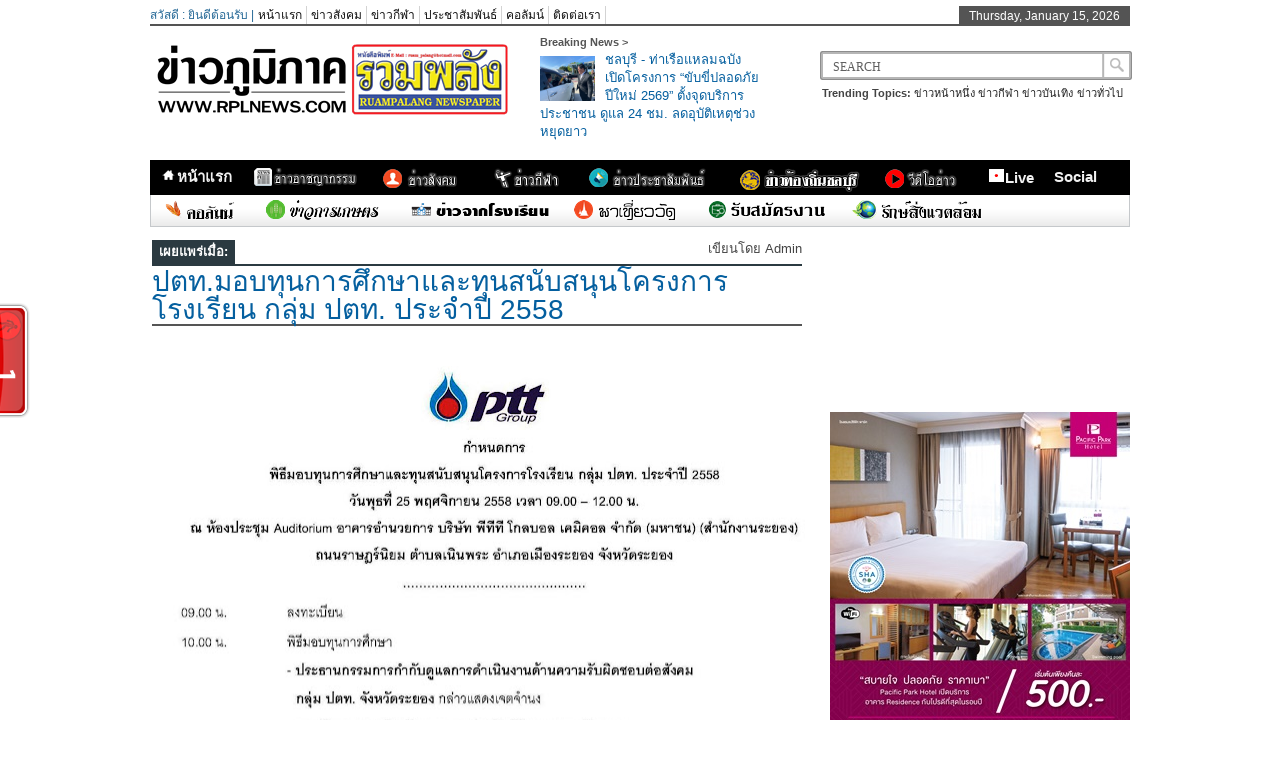

--- FILE ---
content_type: text/html; charset=UTF-8
request_url: http://www.rplnews.com/2015/11/2558.html
body_size: 34878
content:
<!DOCTYPE html>
<html dir='ltr' xmlns='http://www.w3.org/1999/xhtml' xmlns:b='http://www.google.com/2005/gml/b' xmlns:data='http://www.google.com/2005/gml/data' xmlns:expr='http://www.google.com/2005/gml/expr'>
<head>
<link href='https://www.blogger.com/static/v1/widgets/2944754296-widget_css_bundle.css' rel='stylesheet' type='text/css'/>
<meta content='text/html; charset=UTF-8' http-equiv='Content-Type'/>
<meta content='blogger' name='generator'/>
<link href='http://www.rplnews.com/favicon.ico' rel='icon' type='image/x-icon'/>
<link href='http://www.rplnews.com/2015/11/2558.html' rel='canonical'/>
<link rel="alternate" type="application/atom+xml" title="หน&#3633;งส&#3639;อพ&#3636;มพ&#3660;สถาน&#3637;ข&#3656;าวรวมพล&#3633;ง - Atom" href="http://www.rplnews.com/feeds/posts/default" />
<link rel="alternate" type="application/rss+xml" title="หน&#3633;งส&#3639;อพ&#3636;มพ&#3660;สถาน&#3637;ข&#3656;าวรวมพล&#3633;ง - RSS" href="http://www.rplnews.com/feeds/posts/default?alt=rss" />
<link rel="service.post" type="application/atom+xml" title="หน&#3633;งส&#3639;อพ&#3636;มพ&#3660;สถาน&#3637;ข&#3656;าวรวมพล&#3633;ง - Atom" href="https://www.blogger.com/feeds/3640110927735098401/posts/default" />

<link rel="alternate" type="application/atom+xml" title="หน&#3633;งส&#3639;อพ&#3636;มพ&#3660;สถาน&#3637;ข&#3656;าวรวมพล&#3633;ง - Atom" href="http://www.rplnews.com/feeds/931158621928105405/comments/default" />
<!--Can't find substitution for tag [blog.ieCssRetrofitLinks]-->
<link href='https://blogger.googleusercontent.com/img/b/R29vZ2xl/AVvXsEhQk4rMl5_wuysCY3Z30-WzBYCyAnCswBe0t08kOxkjwTrEsO7ldDs0WvirCVuS6G1nqeicdCK4sn0eSHo3BRtoyDoyc4hZyqUetl-RjXq9Fs9qARiTCUIWAf1VaQWCnfl3zxMzAlE_wp2o/s640/PTT.jpeg' rel='image_src'/>
<meta content='http://www.rplnews.com/2015/11/2558.html' property='og:url'/>
<meta content='ปตท.มอบทุนการศึกษาและทุนสนับสนุนโครงการโรงเรียน กลุ่ม ปตท. ประจำปี 2558' property='og:title'/>
<meta content='หนังสือพิมพ์รวมพลัง' property='og:description'/>
<meta content='https://blogger.googleusercontent.com/img/b/R29vZ2xl/AVvXsEhQk4rMl5_wuysCY3Z30-WzBYCyAnCswBe0t08kOxkjwTrEsO7ldDs0WvirCVuS6G1nqeicdCK4sn0eSHo3BRtoyDoyc4hZyqUetl-RjXq9Fs9qARiTCUIWAf1VaQWCnfl3zxMzAlE_wp2o/w1200-h630-p-k-no-nu/PTT.jpeg' property='og:image'/>
<title>หน&#3633;งส&#3639;อพ&#3636;มพ&#3660;สถาน&#3637;ข&#3656;าวรวมพล&#3633;ง: ปตท.มอบท&#3640;นการศ&#3638;กษาและท&#3640;นสน&#3633;บสน&#3640;นโครงการโรงเร&#3637;ยน กล&#3640;&#3656;ม ปตท. ประจำป&#3637; 2558 | รวมพล&#3633;ง ท&#3637;ว&#3637; | ศ&#3641;นย&#3660;ข&#3656;าวชลบ&#3640;ร&#3637;</title>
<style id='page-skin-1' type='text/css'><!--
/*
-----------------------------------------------
Newspaper Times
Converter : Uong Jowo
http://uongjowo.blogspot.com
----------------------------------------------- */
/* hide navigation bar */
#navbar {
display: none !important;
}
#footer{display:block}body{font:13px/18px Helvetica,Arial,"Trebuchet MS",sans-serif;color:#444;}
/**/ *{margin:0;padding:0}#header,#nav,#section,#article,#aside {display:block}body{font:13px/18px Helvetica,Arial,"Trebuchet MS",sans-serif;color:#444;background:#fff;}::-moz-selection{background:#008CB6;color:#fff}::selection{background:#ff6640;color:#fff}a{color:#045f9f;text-decoration:none;}a:hover,.entry a:hover,.commentlist a:hover{color:#0184CC;text-decoration:none!important;}p{margin:0 0 25px}img{border:0;padding:0px}input{vertical-align:middle}blockquote{margin:0 0 18px 20px;padding:1px 12px;border-left:3px solid #DE8D8D;background:#F2F2F2;height:1%}blockquote p{padding:8px 0;margin:0}.aligncenter,div.aligncenter{display:block;margin:0 auto}img.aligncenter{margin:0 auto}.alignleft{float:left}img.alignleft{margin:5px 10px 3px 0}.alignright{float:right}img.alignright{margin:5px 0 3px 10px}.wp-caption{border:1px solid #ddd;text-align:center;background-color:#f3f3f3;padding-top:4px;margin:10px}.wp-caption img{margin:0;padding:0;border:0 none}.wp-caption p.wp-caption-text{font-size:11px;line-height:17px;padding:0 4px 5px;margin:0}table{width:99%;margin:0 0 20px 3px;border-collapse:collapse}th,td{border:1px solid #CCC;padding:4px 8px}th{text-align:left;background:#F3F3F3}pre{margin:0 0 20px}#in-content {width:980px;padding:0;}#wrapper{width:980px;margin:0 auto;padding:1px 18px 18px;background:#fff;}.cb{clear:both}#header{height:110px;padding-top:5px;border-bottom:0px solid #EAEAEA;position:relative}#section{width:100%;overflow:hidden;margin-bottom:10px}#content{float:left;overflow:hidden;width:660px;padding-right:4px;}#content h2{font-family:georgia,helvetica,sans-serif;font-size:22px;}#content h2 a,#content h3 a,#content h1 a,#content h5 a,#content h4 a,#content h6 a{text-decoration:none}#content h2 a:hover{text-decoration:underline}#content h3{color:#292826;font-family:"Segoe UI","Helvetica","Arial",sans-serif;font-size:20px;text-decoration:none;font-weight:normal;color:#343638;font-size:20px}#content .post{margin-bottom:4px;padding:13px 8px 14px 2px;}#content .post p{font-family:Georgia,Sans-serif;color:#474747;margin:0 0 16px;}#content .post h2{font-weight:normal!important;color:#292826;font-weight:normal;line-height:28px;text-transform:capitalize;color:#343638;font-size:28px;padding:1px 0 0 0px;margin:1px 0 6px}#content .post h1{color:#CF5E0A;font-size:35px;font-family:"Segoe UI","Helvetica","Arial",sans-serif;font-weight:normal;line-height:36px;text-transform:capitalize;font-size:32px;padding:1px 0 0 0px;margin:1px 0 6px}
h3.dress{color:#333;font-size:18px;font-family:"Segoe UI","Helvetica","Arial",sans-serif;font-weight:normal;line-height:22px;}
h3.dress a{color:#CF5E0A;font-size:18px;}
#content .post h3 a:hover,#content .post h3 a:hover{color:#00AEE1}#content .post h3 a,#content .post h3 a{color:#069}#content .post h3{font-family:"Segoe UI","Helvetica","Arial",sans-serif;font-size:29px;text-decoration:none;font-weight:normal;line-height:36px;margin:12px 0 7px}.pmeta{font-size:12px;font-family:arial,sans-serif;color:#666;margin:0 0 8px 0;vertical-align:middle}.pmeta span{margin:0 3px}.ptags a:hover{background:#ca0000;}.ptags a{color:#FFFFFF!important;display:inline-block;margin:1px 3px;padding:1px 3px;font-size:11px;}.ptags a{background:#ff2d2d;-webkit-border-radius:5px;-moz-border-radius:5px;border-radius:5px;}.pmeta a,.ptags a{text-transform:capitalize;color:#333;text-decoration:none}.pmeta a:hover,.ptags a:hover{color:#AA0001}.ptags a:hover{color:#f9f9f9}.pmetasingle{font-size:11px;font-family:arial,sans-serif;color:#666;margin:0 0 8px 0;vertical-align:middle}.pmetasingle span{margin:0 3px}.pmetasingle a{text-transform:capitalize;text-decoration:none}.pmetasingle a:hover,.pmetasingle a:hover{color:#333}.entry{font:14px/24px Georgia,"Times New Roman",Times,serif;color:#090909}#content .entry h2,#content .entry h3,#content .entry h4,#content .entry h5,#content .entry h6{font:normal"Trebuchet MS",Arial,Sans-Serif;padding:0 0 4px;margin:25px 0 18px;background:url(images/smalldot.gif) 0 100% repeat-x;border:none}#content .entry h3{font-size:26px}#content .entry h4{font-size:18px}#content .entry h5{font-size:18px;font-weight:normal}#content .entry h6{font-size:15px;color:#05A;font-size:28px;font-weight:normal!important}.ptags{margin-top:-5px;font-size:12px;line-height:16px;color:#999;padding:0px;overflow:hidden;}.ptags_heading{background-color:#EBEFF4;border-bottom:1px dotted #999;color:#333333;font-family:Arial,sans-serif;font-size:11px!important;font-weight:bold;padding:2px 28px;text-align:left;text-transform:uppercase;}.post ol{margin:-4px 0 18px 35px}.post ul{margin:-4px 0 18px 18px}.post li{padding:3px 0 4px;border-bottom:1px solid #EEE}.post ul li{list-style:none;background:url(https://blogger.googleusercontent.com/img/b/R29vZ2xl/AVvXsEghpBFowu1ZvrwjnFOJnaA8ypKEioKzSwVgrckTv1zrZZHi87tDXiNbYa9uBp3ovpVu2BAeyP__A8doO65Z0l8l-iQW8WSYbJSF4SsC6twbZiESpMkPCVZVbAppxzjvP8ZOwkpX0s39pw/s1600/arrow.png) 0 11px no-repeat;padding:3px 0 4px 12px}.post li ul{margin:4px 0 -5px;border-top:1px solid #EEE}.post li ol{margin:4px 0 -5px 18px;border-top:1px solid #EEE}.navigation{background:url(images/smalldot.gif) repeat-x;padding:15px 0 0}.navigation a{display:inline-block;width:20px;margin:0 2px 0 0;border:1px solid #C01D36;color:#C01D36;text-decoration:none;text-align:center}.navigation a:hover{border:1px solid #4A4A4A;color:#4A4A4A;background:#EEE}.navigation span{display:inline-block;width:20px;margin:0 2px 0 0;text-align:center}.navigation span.pages{margin-right:10px;width:auto}.navigation span.current{border:1px solid #4A4A4A;background:#888;color:#FFF}.navigation.first{background:none;padding:0}.navigation.com a{margin:0 -2px 0 0}.navigation.com span.dots{margin:0 -4px 0 0}.navigation.com span.current{margin:0 -2px 0 0}#aside{float:right;padding:0px 0 0;width:300px;font-size:12px;}#sidebar{float:left;width:300px;padding:0 0 0 0}.section{margin:0 0 19px;background:#fff;}.sectioncont{padding:5px}#aside ul{margin:0 0 15px}#aside li{list-style:none;border-bottom:1px solid #EEE;padding:4px 12px 4px 12px;margin:0;background:url(https://blogger.googleusercontent.com/img/b/R29vZ2xl/AVvXsEghpBFowu1ZvrwjnFOJnaA8ypKEioKzSwVgrckTv1zrZZHi87tDXiNbYa9uBp3ovpVu2BAeyP__A8doO65Z0l8l-iQW8WSYbJSF4SsC6twbZiESpMkPCVZVbAppxzjvP8ZOwkpX0s39pw/s1600/arrow.png) 3px 9px no-repeat}#aside li ul{margin:0 0 2px}#aside li li{padding:3px 0 0 12px;border:none}#aside a{color:#121212;text-decoration:none}#aside a:hover{text-decoration:underline}.widget h2{border-bottom:2px solid #555;color:#333333;font-family:"Segoe UI","Tahoma","Helvetica","Arial",sans-serif;font-size:26px;font-weight:normal;padding-bottom:5px;padding-left:7px;}#aside h3 span{color:#222;padding:2px 6px 2px 10px;}#tagCloud a,.widget_tag_cloud a{margin:0 4px 0 0;line-height:20px}#wp-calendar{width:100%;margin:0 0 7px}#wp-calendar td{text-align:center}#footer{margin:0 auto;padding:0;}#footer1{padding:0 10px;background:#F4F4F4;border-top:4px solid #D21100;}#footer2{padding:0 10px;height:58px;background:#2d2d2d;}#footerwrapper1{width:980px;padding:8px 0;margin:0 auto}#footerwrapper2{width:980px;margin:0 auto}#fsidebar{float:left;width:100%;padding:0 0 20px}#fsidebar1{float:left;}#fsidebar2{float:right;padding-top:3px;}#fnav{width:100%}#fnav li{display:inline;font-family:Trebuchet MS,Tahoma,Arial,sans-serif,serif;font-size:16px;font-weight:400;list-style:none outside none;text-transform:uppercase}#fnav li ul{-moz-box-shadow:1px 1px 6px rgba(0,0,0,0.5),8px 10px 10px rgba(255,255,255,0.75) inset;background:none repeat scroll 0 0 ;border-color:-moz-use-text-color #92B8C6 #92B8C6;border-right:2px solid #92B8C6;border-style:none solid solid;border-width:medium 2px 2px;height:auto;left:-999em;margin:-47px 0 0 85px;padding:2px 70px 2px 3px;position:absolute;z-index:9999}#fnav li li,#fnav li li li{border:none;margin:0px 0px 0px -1px}#fnav li ul a{color:#666!important}#fnav li:hover,#fnav li.sfhover{position:static}#fnav li a{color:#333;margin:0 0px 0 11px;text-decoration:none}#fnav li a:hover{color:#999;text-decoration:none}#fnav li.current_page_item{}#fnav li.current_page_item a{color:#862D60}#fotbot{padding:6px 0px 0px 0px;color:#ddd}.fotlogoleft{float:left;margin-top:13px}.fotcopy{}.fotlogoright{float:right}#skyline{width:200px}#skyline ul{display:block;padding:0px;margin:0px;list-style:none;text-align:center}#skyline li{height:44px;display:inline;padding:0px 6px;margin:0px;list-style:none;float:left}#panel1b a{width:200px;height:44px;background:url(images/m3-footer-logo.png) no-repeat;margin:2px auto 2px auto;padding:0;position:absolute}li#pad1{margin-top:5px}#headgal{background:#fff;margin-top:12px;}.scrollable{position:relative;overflow:hidden;width:980px;height:162px}#geor{font-family:georgia;font-style:italic}#blogthumb{float:left;margin:6px 11px 0 0}.attachment-homethumb{padding:2px;border:1px solid #E4E4E4}#mrtindiva{margin:0 0 0 0px;width:301px}
#sidebarTabs{
width:100%;
overflow:hidden;}
ul.sidebarTabs_title{border-bottom:4px solid #333333!important;float:left!important;height:25px!important;list-style:none outside none!important;margin:0!important;padding:0 0 0 0!important;width:303px!important;}ul.sidebarTabs_title li{background:none repeat scroll 0 0 #DDDDDD!important;border:medium none!important;float:left!important;font-family:arial,serif!important;height:26px!important;line-height:25px!important;margin:-1px 4px 0!important;overflow:hidden!important;padding:0!important;position:relative!important;text-transform:uppercase!important;}ul.sidebarTabs_title li a{color:#222!important;display:block!important;font-size:11px;font-weight:bold!important;outline:medium none!important;padding:0 14px!important;text-decoration:none!important;}html ul.sidebarTabs_title li.active{background-color:#000000!important;padding-bottom:2px!important;}html ul.sidebarTabs_title li.active a{color:#DA4716!important;}html ul.sidebarTabs_title li.active a:hover{background-color:#000!important;}#sidebarTabs_body{background:none repeat scroll 0 0 #EAEAEA;border-color:#DDDDDD;position:relative;border-style:solid;border-width:1px!important;clear:both;max-height:410px;float:left;margin-bottom:20px;overflow:hidden;width:100%;}#sidebarTabs_body ol li{background:none repeat scroll 0 0 transparent!important;}#sidebarTabs_body ol{font-size:13px!important;padding:1px 0!important;}#sidebarTab{line-height:25px!important;padding:6px 12px!important;}#tab2{padding:11px 0 0;}.widgety ul{margin:0;padding:0 0 0 11px}.widgety li{border-bottom:1px solid #F0F0F0!important;float:left!important;padding:2px 8px 4px 8px!important;list-style:none!important;width:129px!important;background:url(https://blogger.googleusercontent.com/img/b/R29vZ2xl/AVvXsEghpBFowu1ZvrwjnFOJnaA8ypKEioKzSwVgrckTv1zrZZHi87tDXiNbYa9uBp3ovpVu2BAeyP__A8doO65Z0l8l-iQW8WSYbJSF4SsC6twbZiESpMkPCVZVbAppxzjvP8ZOwkpX0s39pw/s1600/arrow.png) no-repeat 0 8px!important}#tab2 ul.children{margin-left:15px;margin-bottom:15px;font-size:.9em}.postlink{color:#F0F0F0;padding-left:6px;padding:7px 8px}.activeee{background:#D10101;padding:7px 8px;font-size:15px;font-family:arial;margin:0 4px;color:#f1f1f1;text-decoration:none;font-weight:bold;text-shadow:#AF0101 1px 1px 0px;-webkit-text-shadow:#AF0101 1px 1px 0px;-moz-text-shadow:#AF0101 1px 1px 0px;}.postlink a{padding:7px 8px;font-size:15px;font-family:arial;margin:0 4px;color:#444;text-decoration:none;font-weight:bold}.postlink a:hover{color:#f1f1f1;background:#555;text-decoration:none;font-weight:bold}.postlink a:focus{color:#f1f1f1;background:#A40808;text-decoration:none;font-weight:bold}a.prevnext{background:#DADADA!important}
/*- Related Posts -*/
.post-rel {
line-height: 1.5em;
}
.post-rel a {
color: #33707E;
}
.share{border-bottom:1px dotted #999;display:inline-block;}.share ul{margin:3px 0 0;padding:0}.share li{display:inline;float:left;font-size:11px;line-height:48px;list-style-type:none;margin:0 4px 0 11px;padding:0;background:none!important;padding:4px 0!important;}.share li.last{margin-right:0}.share li img{margin:0;display:inline;float:left}.comments-box{padding:7px 8px 8px 0px}.meta_cmt{font-family:Arial;float:right;font-size:13px;font-weight:normal;margin-bottom:3px}.meta_cmt img{font-family:Arial;vertical-align:middle}ol.commentlist a:link{text-decoration:none}ol.commentlist li div.vcard cite.fn a.url:hover{text-decoration:none}ol.commentlist{margin:15px 0px 0px 0px;padding:0px;background:#FFF}ol.commentlist li{margin:0px 0px 10px 0px;padding:10px;list-style-type:none;border:1px dotted #CCC}ol.commentlist li.alt{}ol.commentlist li.bypostauthor p{}ol.commentlist li.byuser{}ol.commentlist li.comment-author-admin{}ol.commentlist li.comment{}ol.commentlist li div.comment-author{}ol.commentlist li div.vcard{}ol.commentlist li div.vcard cite.fn{text-transform:capitalize;font-size:20px;color:#111;font-style:normal;font-weight:normal}ol.commentlist li div.vcard cite.fn a.url{color:#222}ol.commentlist li div.vcard img.avatar{float:left;margin:0px 10px 10px 0px}ol.commentlist li div.vcard img.avatar-32{padding:2px;background:#FFF;border:1px solid #DDD}ol.commentlist li div.vcard img.photo{padding:2px;background:#FFF;border:1px solid #DDD}ol.commentlist li div.vcard span.says{font-size:18px;color:#888}ol.commentlist li div.commentmetadata{}ol.commentlist li div.comment-meta{margin:0px 0px 0px 0px;font-size:13px}ol.commentlist li div.comment-meta a{color:#737373;text-decoration:none}ol.commentlist li p{margin:12px 0px 0px 0px;line-height:1.4em}ol.commentlist li ul{}ol.commentlist li div.reply{padding-bottom:3px;line-height:0;margin:10px 0 0}ol.commentlist li div.reply a{width:45px;font-weight:bold;font-family:Arial;height:18px;padding:1px 5px 1px 5px;font-size:11px;color:#004e77!important;}ol.commentlist li div.reply a:hover{color:#0184cc!important;text-decoration:none}ol.commentlist li ul.children{}ol.commentlist li ul.children li{margin:10px 0px 0px 0px;background:#FFF;border:1px dotted #CCC}ol.commentlist li ul.children li li.alt{background:#FFF}ol.commentlist li ul.children li.bypostauthor{}ol.commentlist li ul.children li.byuser{}ol.commentlist li ul.children li.comment{}ol.commentlist li ul.children li.comment-author-admin{}ol.commentlist li ul.children li.depth-2{}ol.commentlist li ul.children li.depth-3{}ol.commentlist li ul.children li.depth-4{}ol.commentlist li ul.children li.depth-5{}ol.commentlist li ul.children li.odd{}ol.commentlist li.even{}ol.commentlist li.odd{}ol.commentlist li.parent{}ol.commentlist li.pingback{}ol.commentlist li.thread-alt{}ol.commentlist li.thread-even{}ol.commentlist li.thread-odd{}#commentform{}#commentform p{margin:0 0 4px!important}#commentform input{width:280px;margin:7px 3px 0px 0px;padding:5px;border:2px solid #D7D7D7;-moz-border-radius:2px;-webkit-border-radius:2px}#commentform .author{padding:3px 3px 3px 5px;background:#FFF;color:#666}#commentform .email{padding:3px 3px 3px 5px;background:#FFF;color:#666}#commentform .url{padding:3px 3px 3px 5px;background:#FFF;color:#666}#commentform textarea{width:75%;height:100px;color:#333;margin:7px 0px 0px 0px;padding:2px;border:2px solid #D7D7D7;-moz-border-radius:2px;-webkit-border-radius:2px}#commentform {font-family:Georgia,serif;padding:4px 8px;color:#fff;font-weight:bold;text-shadow:#555 0px 1px;background-color:#0184cc;border:1px solid #557c90;border-radius:3px;-moz-border-radius:3px;-webkit-border-radius:3px;width:150px}#commentform a:hover{cursor:auto;background-color:#015E8F}#displaying{color:#0C73A7;float:left;font-family:'Molengo',arial,serif;font-size:16px;font-weight:normal}#haveyoursay{color:#ED9017;float:right;font-family:'Molengo',arial,serif;font-size:16px}.clearfloat{display:inline-block}.clearfloat{display:block}.widget h2{padding-top:9px;}input,textarea{border:1px solid #CCC;padding:2px}/**/
.tagcloud{padding-left:5px;}.widget_tag_cloud a,.almeros_tags a{display:inline-block;float:none;margin:2px 1px;padding:2px 3px;font-family:"Trebuchet MS","Arial","Helvetica",sans-serif;font-style:normal;font-weight:bold;text-decoration:none;background-color:#28467a;color:#fff!important;}/**/
#column-wrap{position:relative;overflow:hidden;}/**/
ul.pane li{background-origin:padding-box;background-position:50% 100%;background-repeat:repeat-x;background-size:auto;color:#787878;font-size:12px;font-style:italic;font-weight:700;line-height:21px;margin-bottom:7px;padding-bottom:7px;padding-left:2px;padding-right:0px;background:none!important;padding-top:0px;}ul.pane li a{color:#333;display:inline-block;font-size:13px;font-style:normal;font-weight:700;width:245px;padding-left:12px;}.pane ul li a:hover{color:#777;}/**/
.slideshow{position:relative;width:295px;height:218px;margin-bottom:0px;} .slideshow span{position:absolute;top:3px;left:3px;z-index:10;}ul.recentlist{position:absolute;bottom:0px;right:4px;list-style:none;z-index:20;}ul.recentlist li{display:inline;}ul.recentlist li a,ul.recentlist li a:visited{display:block;float:left;background:#b0b0b0;padding:5.5px;margin-right:5px;color:#000;width:0px;text-decoration:none;cursor:pointer;}ul.recentlist li a:hover,ul.recentlist li a:visited:hover{background:#a91b22;}ul.recentlist li a.current{background:#df353e;}/**/#minibars{width:310px;}.section2{margin:0 0 25px;background:#fff;-moz-box-shadow:1px 1px 3px #DDDDDD;-webkit-box-shadow:1px 1px 3px #DDDDDD;box-shadow:1px 1px 3px #DDDDDD;}#lmb{width:142px;float:left;}#rmb{width:142px;float:right;margin-right:8px;}/**/#btt{float:right;height:32px;margin-top:10px;width:32px;margin-left:155px;}#btt a{background:url("https://blogger.googleusercontent.com/img/b/R29vZ2xl/AVvXsEjIWr6e9I9sG1b85C6HMfCm8VCw6IhIR93m2qq4Crwy_PvVvjOV34op8lx6kR94R_gy7z6Ro3Tl57_H9RW_lIZe192Df_L5InoXpR_0j4DAQrbF-Kcjv2T2Uw331FiJ9TzQdro8Sd8uAg/s1600/btt.png") no-repeat scroll 0 0 transparent;display:block;height:100%;text-indent:-9999px;}#btt a:hover{background:url("https://blogger.googleusercontent.com/img/b/R29vZ2xl/AVvXsEjIWr6e9I9sG1b85C6HMfCm8VCw6IhIR93m2qq4Crwy_PvVvjOV34op8lx6kR94R_gy7z6Ro3Tl57_H9RW_lIZe192Df_L5InoXpR_0j4DAQrbF-Kcjv2T2Uw331FiJ9TzQdro8Sd8uAg/s1600/btt.png") no-repeat scroll 0 -34px transparent;}/**/
/**/#topheaderbar{border-bottom:2px solid #545454;font-family:"Trebuchet MS",sans-serif;font-size:12px;}#topheaderbar-l{float:left;width:790px}#topheaderbar-r{float:right;background-color:#545454;color:#fff;padding:1px 10px 0px 10px;margin:0 0 -1px 0;}#edition{float:left;color:#256896;}#topnavigation{}/**/#menu{margin:0px auto 0 auto;padding:0px;}#menu ul{float:left;list-style:none;margin:0px;padding:0px;}#menu li{float:left;list-style:none;margin:0px;background:;padding:0px;}#menu ul li{margin:0px;padding:0px;list-style:none;border-right:1px solid #d3d3d3;}#menu li a,#menu li a:link,#menu li a:visited{margin:0px;padding:0px 4px;font-family:"Trebuchet MS",sans-serif;color:#111;display:block;text-decoration:none;font-size:12px;font-weight:normal;}#menu li a:hover,#menu li a:active{margin:0px;color:#6a6a6a;display:block;text-decoration:none;}#menu li li a,#menu li li a:link,#menu li li a:visited{background:#fff;width:149px;float:none;margin:0px;padding:0px 4px;color:#333;font-weight:normal;border-left:1px solid #f4f4f4;border-right:1px solid #f4f4f4;border-bottom:1px solid #f4f4f4;}#menu li li a:hover,#menu li li a:active{background:#f5f5f5;padding:0px 4px;color:#6a6a6a;border-left:1px solid #e6e6e6;border-right:1px solid #e6e6e6;}#menu li ul{z-index:9999;position:absolute;height:auto;width:160px;margin:0px 0px 0px -1px;padding:0px;left:-999em;}#menu li li,#menu li li li{border:none;margin:0px 0px 0px -1px;}#menu li ul a{}#menu li ul a:hover,#menu li ul a:active{}#menu li ul ul{margin:-20px 0px 0px 160px;border-top:1px solid #e6e6e6;}#menu li:hover ul ul,#menu li:hover ul ul ul,#menu li.sfhover ul ul,#menu li.sfhover ul ul ul{left:-999em;}#menu li:hover ul,#menu li li:hover ul,#menu li li li:hover ul,#menu li.sfhover ul,#menu li li.sfhover ul,#menu li li li.sfhover ul{left:auto;}#menu li:hover,#menu li.sfhover{position:static;}/**/#header2{padding:7px 0;}#logoleft{float:left;width:365px;margin-top:6px;}#logoright{float:right;width:590px;}#logoright-left{float:left;}#logoright-left-cat{}#logoright-right{float:right;width:310px;height:60px;}#logoright-right-search{}#logoright-right-trending{text-align:left;width:315px;font-size:11px;margin-top:1px;}#logoright-right-trending ul{list-style:none;padding:0;margin:0;}#logoright-right-trending ul li{float:left;margin:0 0.15em;}#logoright-right-trending ul li a{text-decoration:none;color:#222;}#logoright-left-cat-wrapper{width:220px;float:left;}#logoright-left-cat-wrapper-title{color:#555;font-weight:bold;font-size:11px;}#logoright-left-cat-wrapper-left{float:left;width:243px;}#logoright-left-cat-wrapper-right{float:right;width:243px;}#logoright-left-cat-wrapper-right h2{font-size:12px;line-height:16px;}#logoright-left-cat-wrapper-right a{text-decoration:none;}#logoright-left-cat-wrapper-right-cattitle{margin:-5px 0 -3px 0;}#logoright-left-cat-wrapper-right-cattitle a{font-size:11px;color:#333;}/**/
#footersearch1{background:url("https://blogger.googleusercontent.com/img/b/R29vZ2xl/AVvXsEj4zAcXu2BSW3YN7Uv02gYwvoJaqNFKUM_4rp4iA7P4FPlAweKrr1eNMk00UUhMjW4xuk9d7rgMORLG5YQYDP0ZvLKSYzzAaIHDh6QjTOuVDX7YwAQ4H00TqQ7xYln4_y-qR7QBkbzYOw/s1600/sbg.png") no-repeat;height:30px;width:313px}
#footersearch1 input{float:left;font-family:Trebuchet MS;line-height:30px;font-size:12px;margin-top:3px;text-transform:uppercase}
#s2{background:none repeat scroll 0 0 transparent;border:0 none;color:#606060;height:22px;margin-left:8px;margin-top:0;width:270px;}#searchsubmit{background:none repeat scroll 0 0 transparent;border:0 none;color:#FFF;cursor:pointer;font-weight:bold!important;height:30px;margin-left:0;margin-top:0;overflow:visible;width:28px;}
#searchsubmit{background:none repeat scroll 0 0 transparent;border:0 none;color:#FFF;cursor:pointer;font-weight:bold!important;height:30px;margin-left:0;margin-top:0;overflow:visible;width:28px;}
#search{
float:right;
width:313px;
height:30px;
margin: 0;
}
#search form, #search fieldset{
float:left;
}
#search fieldset{
padding:2px 0 0 4px;
}
#s {
float:left;
background:#fff;
border:0;
padding:0 0 0 1px;
color:#bcbcbc;
font-size:12px;
font-family:Arial, Helvetica, sans-serif;
width:278px;
}
#searchsubmit {
float:left;
margin:2px 0 0 0;
}
/**/
#header3{}#666;list-style:none}#header3-1-right ul{list-style:none;padding:0;margin:0;}#header3-1-right ul li{float:left;margin:2px 4px;}/**/
#menu2{width:980px;background:url('https://blogger.googleusercontent.com/img/b/R29vZ2xl/AVvXsEj2baMabSMwoTfvMMIli3sf9EsYnMOf4qdhhfDqIk3bfsNfJtDCnv60Br4ZXKe85x5P6EwNuIyvtsY8u-J72ToTlp1nEr7iWt4XtS8WzCtJsOaNFKvfBKaxG3JMQRAiDcngw0ClplVefA/s1600/menubg.png') repeat-x;height:35px;margin:0px auto auto;padding:0px;border-top:0px solid #e6e6e6;}#menu2 ul{list-style:none;margin:0!important;padding:0!important;}#menu2 li{float:left;list-style:none;margin:0px;padding:0px;height:35px;}#menu2 ul li{margin:0px;padding:0px;list-style:none;}#menu2 li a,#menu2 li a:link,#menu2 li a:visited{margin:0px;padding:8px 10px 8px 10px;color:#000;display:block;height:19px;font-size:15px;color:#f1f1f1;text-decoration:none;font-family:"arial",sans-serif;font-weight:700;font-style:normal;}#menu2 li a:hover,#menu2 li a:active{background:#cecece;margin:0px;padding:8px 10px 8px 10px;color:#f1141a;display:block;text-decoration:none;}#menu2 li.current-post-ancestor a,#menu2 li.current_page_item a,#menu2 li.current-menu-item a{background:#cecece;color:#f1141a!important;}#menu2 li li a,#menu2 li li a:link,#menu2 li li a:visited{width:149px;float:none;margin:0px;padding:8px 15px 8px 15px;color:#fff;}#menu2 li li a:hover,#menu2 li li a:active{background:#f5f5f5;padding:8px 15px 8px 15px;color:#f11d22;}#menu2 li ul{background:#292929;border:solid #000;border-width:0px 1px 1px 2px;z-index:9999;position:absolute;height:auto;width:178px;margin:0px;padding:0px;left:-999em;}#menu2 li li ul{border:solid #fff;border-width:0px!important}#menu2 li li,#menu2 li li li{border:solid #333;border-width:1px 1px 1px 0px;margin:0px 0px 0px -1px;}#menu2 li ul a{}#menu2 li ul a:hover,#menu2 li ul a:active{}#menu2 li ul ul{margin:-36px 0 0 180px!important;}#menu2 li:hover ul ul,#menu2 li:hover ul ul ul,#menu2 li.sfhover ul ul,#menu2 li.sfhover ul ul ul{left:-999em;}#menu2 li:hover ul,#menu2 li li:hover ul,#menu2 li li li:hover ul,#menu2 li.sfhover ul,#menu2 li li.sfhover ul,#menu2 li li li.sfhover ul{left:auto;}#menu2 li:hover,#menu2 li.sfhover{position:static;}/**/#menu3{width:978px;background:url('https://blogger.googleusercontent.com/img/b/R29vZ2xl/AVvXsEjP6HP_ssM5riK1jloTUIAPsctD41_cCh4H46MO_1VFmfmsort4Txri3d5qoknvz4f134EcaNdg-E1Wru4FBuUd48TNZuMld0VXUMXp9_tGBDCM5GQ9mdIKOc2hPK44hyphenhyphenbvwrCIMwEhEA/s1600/whitemenu_bg.png') repeat-x;height:31px;margin:0px auto auto;padding:0px;border:solid #c5c8cb;border-width:0px 1px 1px 1px;}#menu3 ul{list-style:none;margin:0px;padding:0px;}#menu3 li{float:left;list-style:none;margin:0px;padding:0px;height:31px;}#menu3 ul li{margin:0px;padding:0px;list-style:none;}#menu3 li a,#menu3 li a:link,#menu3 li a:visited{margin:0px;padding:5px 7px;display:block;height:21px;font-size:13px;color:#111;text-decoration:none;font-family:"Segoe UI",Tahoma,Helvetica,Arial,sans-serif;}#menu3 li a:hover,#menu3 li a:active{background:url(https://blogger.googleusercontent.com/img/b/R29vZ2xl/AVvXsEhgqEXDEFwEdLd0BKvifwZIbPlYyrezy7abcaUevK6DLgaQvx_FsQI__0Ovc5EGTL3Jodok64gsAxX5rFQdjUqnbs0r5NgVJNZXLysr2DPOyQV7gYEHCFIZfbC8KrPddHGSNJoMJdpCLA/s1600/whitemenu_hover.png) repeat-x;margin:0px;padding:5px 7px;color:#fff;display:block;text-decoration:none;}#menu3 li li a,#menu3 li li a:link,#menu3 li li a:visited{width:158px;float:none;margin:0px;padding:5px 7px;color:#fff;}#menu3 li li a:hover,#menu3 li li a:active{background:#f5f5f5;padding:5px 7px;color:#f11d22;}#menu3 li ul{background:#292929;border:solid #000;border-width:0px 1px 1px 2px;z-index:9999;position:absolute;height:auto;width:344px;margin:0px;padding:0px;left:-999em;}#menu3 li li ul{border:solid #fff;border-width:0px!important}#menu3 li li,#menu3 li li li{border:solid #333;border-width:1px 1px 1px 0px;margin:0px 0px 0px -1px;}#menu3 li ul a{}#menu3 li ul a:hover,#menu3 li ul a:active{}#menu3 li ul ul{margin:-36px 0 0 173px;}#menu3 li:hover ul ul,#menu3 li:hover ul ul ul,#menu3 li.sfhover ul ul,#menu3 li.sfhover ul ul ul{left:-999em;}#menu3 li:hover ul,#menu3 li li:hover ul,#menu3 li li li:hover ul,#menu3 li.sfhover ul,#menu2 li li.sfhover ul,#menu2 li li li.sfhover ul{left:auto;}#menu3 li:hover,#menu3 li.sfhover{position:static;}li#current-home-nav{margin-left:8px!important;background:url(images/whitemenu_hover.png) repeat-x;margin:0px;padding:5px 5px;display:block;text-decoration:none;}li#current-home-nav a{background:url(images/menu_home.png) left no-repeat;background-position:8px 7px;padding-left:33px!important;color:#fff!important;}li#current-home-nav a:hover{background:url(images/menu_home.png) left no-repeat;background-position:8px 7px;padding-left:33px!important;color:#fff!important;}/**/#featwrapper{margin-top:6px;}#feat{float:left;width:667px;}#featgal{float:right;width:298px;margin-top:6px;margin-right:4px;}/**/#featbig{padding-right:6px;float:left;padding-left:4px;border-right:1px dotted #CCCCCC;padding-top:0;border-bottom:1px dotted #CCCCCC;padding:0 0 7px 0;}.featbig{}.featbig h2{font:32px"georgia",Arial,Sans-Serif;font-weight:normal;line-height:1.13em;padding:0 0 6px;}.featbig h2 a{color:#040404;outline:0 none;text-decoration:none;}.featbig h2 a:hover{color:#333;}.featbig img{float:left;padding:2px 6px 0 0}.featbig p{color:#333;font-family:georgia,helvetica,sans-serif;font-size:11px;line-height:1.5em;margin:0 0 0!important;padding:0;}.featbig p a{float:right;margin-right:10px;font-weight:bold;}#featbig-author a,#featbig-author{color:#666;font-family:Georgia,Sans-serif;font-size:12px;font-style:italic;margin-bottom:10px;}#featsmall{margin-top:7px;float:left;width:230px;}#featsmall h2 {border-top:1px dashed #ddd;line-height:11px;padding:0 0 8px;}#featsmall h2 a{color:#666;font-size:12px;font-weight:normal;}/**/.home-post-wrap{position:relative;width:216px;height:125px;margin-right:8px;float:left;margin-bottom:0px;padding:0px 0px 0px 0px;margin-top:7px;}.thumbnail-div{float:left;width:216px;height:83px;}.the2title{font-size:12px;letter-spacing:0px;line-height:14px;text-align:center;font-family:Arial,Helvetica,sans-serif;}.left-insidebar{width:673px;margin-left:3px;}.home-post-wrap h2{width:208px;position:absolute;background: #000; opacity: 0.7;bottom:0;border:0;font-weight:normal;font-family:"Arvo","arial",serif;margin:0!important;padding:3px 4px!important;line-height:5px!important;}.home-post-wrap h2 a{color:#f1f1f1;}.home-post-wrap h2 a:hover{color:#eee;}/**/
#featured-slider {
position: relative;
overflow: hidden;
width:298px;height:430px;
}
#featured-slider img {
display:block;
min-height:298px;
height:auto !important;
height:430px;
}
#featured-slider .sliderPostPhoto { /* Wrapper for featured are photo and post title */
position:relative;
height:430px;
width:298px;
overflow:hidden;
}
#featured-slider .sliderPostInfo { /* Post title and if enabled excerpt wrapper for featured slider */
position:absolute;
bottom:0;
width:290px;
min-height:30px;
color:#fff;
padding:5px;
background: url();
height:auto !important;
height:30px;
}
#featured-slider .sliderPostInfo p { /* Post excerpt style on featured slider */
color:#fff;
font-size:1.1em;
padding:3px 5px 5px 6px;
}
#featured-slider .contentdiv{ /* do not change the name of class - The size of contentdiv is 495x270 (after excluding padding value) */
visibility: hidden; /*leave as is*/
position: absolute; /*leave as is*/
left: 0;  /*leave as is*/
top: 0;  /*leave as is*/
z-index:1;
}
#slider-wrapper{-moz-box-shadow:0px 0px 5px #999;-webkit-box-shadow:0px 0px 5px #999;box-shadow:0px 0px 5px #999;background:#333}#example{width:298px;height:430px;position:relative}#slides{position:absolute;z-index:100}.slides_container{width:298px;overflow:hidden;position:relative;display:none}.slides_container div.slide{width:298px;height:400px;display:block}#slides .next,#slides .prev{position:absolute;top:408px;left:5px;width:66px;height:16px;display:block;z-index:101}#slides .next{left:255px}.pagination{margin:11px 0 0 86px;width:190px}.pagination li{float:left;margin:0 4px;list-style:none}.pagination li a{display:block;width:11px;height:0;padding-top:11px;background-image:url(images/dot.png);background-position:0 0;float:left;overflow:hidden}.pagination li.current a{background-position:0 -11px}.loser img{width:146px;height:146px;}.slide a{color:#fff;font-size:12px}.slide a h2{font:18px"georgia",Arial,Sans-Serif!important;margin-bottom:2px!important}#featgalsliderp p{}.slide a div p{margin-bottom:2px!important;font:12px Arial,Sans-Serif!important}/**/#colorcontent{margin-top:11px;}#colorcontent_left{float:left;width:386px;padding:0 6px 0 0;border-right:1px dotted #CCCCCC;}#colorcontent_right{float:right;width:581px;padding:0 0 0 6px;}#colorcontent_right_1{float:left;width:386px;padding:0 8px 0 0px;border-right:1px dotted #ccc;}#colorcontent_right_2{float:right;width:179px;}/**/#colorcontentblock{display:inline-block;}#colorcontenth3{border-bottom:1px solid #dedfde;font:normal 22px Georgia;text-transform:capitalize;padding:3px 0px 3px 8px;margin:0px 0px 4px 0px;}#colorcontenth3_small{border-top:3px solid #444444;border-bottom:1px solid #dedfde;font:normal 17px Georgia;text-transform:capitalize;color:#666;padding:1px 0px 2px 8px;margin:0px 0px 4px 0px;}#colorcontentwrap{border-bottom:1px dotted #CCCCCC;padding:6px 0;}#colorcontentwrap h2{font:16px"georgia",Arial,Sans-Serif!important;font-size:1.8em;font-weight:normal;line-height:1.13em;padding:0 0 6px;}#colorcontentwrap h2 a{color:#234B7B;outline:0 none;text-decoration:none;}#colorcontentwrap h3{font:22px"georgia",Arial,Sans-Serif!important;font-weight:normal;line-height:1.13em;padding:0 0 6px;}#colorcontentwrap h3 a{color:#234B7B;outline:0 none;text-decoration:none;}#colorcontentwrap img{float:left;padding:2px 6px 0 0}#colorcontentwrap p{color:#262626;font-family:arial,helvetica,sans-serif;font-size:13px;line-height:1.3em;margin:0 0 6px;padding:0;}/**/#colorcontentwrap2 p{margin-bottom:9px;}#colorcontentwrap2 h2{font:17px"georgia",Arial,Sans-Serif!important;font-size:1.8em;font-weight:normal;line-height:1.13em;padding:0 0 6px;} #colorcontentwrap2 h2 a{color:#000;outline:0 none;text-decoration:none;}#colorcontentwrap2 h3{font:23px"georgia",Arial,Sans-Serif!important;font-weight:normal;line-height:1.13em;padding:0 0 6px;}#colorcontentwrap2 h3 a{color:#000;outline:0 none;text-decoration:none;}/**/#colorcontentwrap3 p{margin-bottom:9px;font-size:11px;font-family:tahoma,verdana;color:#222;line-height:15px}#colorcontentwrap3 h2{border-bottom:1px dotted #dedfde;font:14px"georgia",Arial,Sans-Serif!important;font-weight:normal;line-height:1.02em;padding:4px 0 6px;}#colorcontentwrap3 h2 a{color:#21497b;outline:0 none;text-decoration:none;}#colorcontentwrap3 h2 a:hover{color:#2e66ab;}/**/#coloredblock4{}#coloredblock567{margin-top:5px;}#coloredblock5{margin:14px 0 0 0;float:left;width:232px;}#coloredblock67{float:right;width:420px;}#coloredblock6{margin-top:14px;}#coloredblock7{}#coloredblock89{margin-top:15px;}#coloredblock10{margin-top:15px;}/**/
#colorcontentwrap4 {
width:660px;
height:260px;
overflow:hidden;
margin-left:0px;
}
#colorcontentwrap4 .red_thumb{width:205px;float:left;position:relative;margin:6px 8px 0 7px;}#colorcontentwrap4 img{padding-bottom:5px;}#colorcontentwrap4 p{margin-bottom:9px;}#colorcontentwrap4 img{display:block;}#colorcontentwrap4 h2{font:12px"georgia",Arial,Sans-Serif!important;font-weight:bold!important;line-height:1.13em;padding:0 0 1px;}#colorcontentwrap4 h2 a{color:#005db5;outline:0 none;text-decoration:none;}/**/#colorcontentwrap6_l{float:left;width:220px;padding-bottom:12px;}#colorcontentwrap6_r{float:right;width:192px;padding-left:8px;padding-bottom:2px;}#colorcontentwrap6 p{margin-bottom:6px;font-size:12px;color:#222;line-height:15px}#colorcontentwrap6 h2{font:16px"georgia",Arial,Sans-Serif!important;font-weight:normal;line-height:1.02em;padding:4px 0 6px;}#colorcontentwrap6 h2 a{color:#21497b;outline:0 none;text-decoration:none;}#colorcontentwrap6 h2 a:hover{color:#2e66ab;}/**/h2.jowouong a{border-bottom:1px dotted #dedfde;font:12px"georgia",Arial,Sans-Serif!important;padding:2px 0 10px 0;} .jowouong p{margin-bottom:6px;color:#222;line-height:15px} h2.jowouong h2{font:14px"georgia",Arial,Sans-Serif!important;font-weight:normal;line-height:1.02em;padding:4px 0 9px;padding-bottom:8px;} h2.jowouong a{color:#21497b;outline:0 none;text-decoration:none;} h2.jowouong  a:hover{color:#2e66ab;}/**/#colorcontentwrap7_l{float:left;width:220px;}#colorcontentwrap7_r{float:right;width:192px;padding-left:8px;}#colorcontentwrap7 p{margin-bottom:6px;font-size:12px;color:#222;line-height:15px}#colorcontentwrap7 h2{font:16px"georgia",Arial,Sans-Serif!important;font-weight:normal;line-height:1.02em;padding:4px 0 6px;}#colorcontentwrap7 h2 a{color:#21497b;outline:0 none;text-decoration:none;}#colorcontentwrap7 h2 a:hover{color:#2e66ab;}/**/#colorcontentwrap7_a{border-bottom:1px dotted #dedfde;font:12px"georgia",Arial,Sans-Serif!important;padding:4px 0 9px 0;}#colorcontentwrap7_a p{margin-bottom:6px;color:#222;line-height:15px}#colorcontentwrap7_a h2{font:14px"georgia",Arial,Sans-Serif!important;font-weight:normal;line-height:1.02em;padding:4px 0 6px;padding-bottom:8px;}#colorcontentwrap7_a h2 a{color:#21497b;outline:0 none;text-decoration:none;}#colorcontentwrap7_a h2 a:hover{color:#2e66ab;}/**/.colorcontentwrap8_left{float:left;width:320px;}#colorcontentwrap8 p{margin-bottom:9px;}#colorcontentwrap8 img{display:block;}#colorcontentwrap8 h2{border-bottom:1px dotted #dedfde;font:14px"georgia",Arial,Sans-Serif!important;font-size:1.8em;font-weight:normal;line-height:1.13em;padding:3px 0 4px 0;}#colorcontentwrap8 h2 a{color:#214d94;outline:0 none;text-decoration:none;}#colorcontentwrap8 h2 a:hover{color:#468ace;}#colorcontentwrap8 h3{font:23px"georgia",Arial,Sans-Serif!important;font-weight:normal;line-height:1.13em;padding:0 0 6px;}#colorcontentwrap8 h3 a{color:#000;outline:0 none;text-decoration:none;}/**/.colorcontentwrap9_right{float:right;width:320px;}#colorcontentwrap8line{border-right:1px solid #ddd;padding-right:5px;width:325px;}#colorcontentwrap9 p{margin-bottom:9px;}#colorcontentwrap9 img{display:block;}#colorcontentwrap9 h2{border-bottom:1px dotted #dedfde;font:14px"georgia",Arial,Sans-Serif!important;font-size:1.8em;font-weight:normal;line-height:1.13em;padding:3px 0 4px 0;}#colorcontentwrap9 h2 a{color:#214d94;outline:0 none;text-decoration:none;}#colorcontentwrap9 h2 a:hover{color:#468ace;}#colorcontentwrap9 h3{font:23px"georgia",Arial,Sans-Serif!important;font-weight:normal;line-height:1.13em;padding:0 0 6px;}#colorcontentwrap9 h3 a{color:#000;outline:0 none;text-decoration:none;}/**/.colorcontentwrap10{float:left;position:relative;width:210px;margin-right:10px;font-size:11px}#colorcontentwrap10 p{margin-bottom:9px;}#colorcontentwrap10 img{display:block;}#colorcontentwrap10 h3{font:13px Arial,Sans-Serif!important;font-weight:bold!important;line-height:1.13em;padding:3px 0 0 0;}#colorcontentwrap10 h3 a{color:#3e423e;outline:0 none;text-decoration:none;}/**/
.mostpopular{margin:0 20px 0 20px;padding:0;list-style:none;}.mostpopular_li{background-image:none!important;position:relative;margin:0 0 -7px 0!important;padding:13px 0 8px 8px!important;list-style:none!important;width:100%;border:0;}.mostpopular_li.color0{background-color:#ee5826!important;width:100%;}.mostpopular_li.color1{background-color:#27b6e2!important;width:95%;}.mostpopular_li.color2{background-color:#c5e627!important;width:89%;}.mostpopular_li.color3{background-color:#ff6f51!important;width:84%;}.mostpopular_li.color4{background-color:#d59b8e!important;width:80%;}.mostpopular_li.color5,.mostpopular_li.color6,.mostpopular_li.color7,.mostpopular_li.color8,.mostpopular_li.color9,.mostpopular_li.color10,.mostpopular_li.color11,.mostpopular_li.color12,.mostpopular_li.color13,.mostpopular_li.color14,.mostpopular_li.color15{background-color:#888!important;width:74%;}a.barlinko{display:block;background:none;font:italic 13px georgia,serif;text-decoration:none!important;padding:0;margin:0 6px 0 0;}a.barlinko:hover{color:#fff;}.barco{display:block;right:0;}.mostpopular_li img{position:absolute;right:5px;margin-top:15px;}a.thethingwithc{color:#fff!important;font-family:arial;font-size:11px;font-weight:bold;text-align:right;display:block;border:0!important;text-decoration:none!important;font-weight:bold;padding:0px 9px 0px 0px;}/**/#datemeta{display:block;border-bottom:solid 2px #2b3a41;}#datemeta_l{float:left;padding:3px 7px;background:#2b3a41;color:#fff;}#datemeta_r{float:right;}#metabox{margin:0 0 3px 9px;background-color:#EBEFF4;float:right;border-left:1px solid #C7D0DF;border-bottom:1px solid #C7D0DF;border-right:1px solid #C7D0DF;border-top:1px solid #C7D0DF;padding:0 0 8px;position:relative;top:1px;width:85px;}#metabox_share{line-height:20px;padding:0 10px;background-color:#EBEFF4;border-bottom:1px solid #A2B5D3;color:#333333;font-family:Arial,sans-serif;font-size:11px!important;font-weight:bold;padding:2px 11px;text-align:left;text-transform:uppercase;}#relatednews{border-bottom:2px solid #0184cc;margin-bottom:8px;}#relatednewsh2{background:#0184cc;color:#fff;padding:2px 12px 3px 12px;float:left;font-family:"Segoe UI",Tahoma,Helvetica,Arial,sans-serif;font-size:19px;font-weight:normal;}/**/#pag{list-style-type:none;margin:0 auto;overflow:hidden;margin-top:3px;width:590px;}#pagl{float:left;height:35px;width:174px;}#pagl a{background:url("images/newer.png") no-repeat scroll 0 -31px transparent;display:block;height:100%;text-indent:-9999px;}#pagl a:hover{background:url("images/newer.png") no-repeat scroll 0 -64px transparent;}#pagl a:hover{background:url("images/newer.png") no-repeat scroll 0 2px transparent;}#pagr{float:right;height:35px;width:162px;}#pagr a{background:url("images/older.png") no-repeat scroll 0 -31px transparent;display:block;height:100%;text-indent:-9999px;}#pagr a:active{background:url("images/older.png") no-repeat scroll 0 -64px transparent;display:block;height:100%;text-indent:-9999px;}#pagr a:hover{background:url("images/older.png") no-repeat scroll 0 2px transparent;}/**/#newsmenul{border-color:#999999;border-style:solid;border-width:1px 0;font-size:14px;margin:0 14px;padding:3px;text-align:center;}/**/#wp-calendar a{font-weight:bold;font-size:13px;}/**/.wpshortcode{display:inline-block;font-size:16px;color:#f0f0f0}.wpshortcode em{height:23px;width:23px;display:inline-block;float:left;margin:0 7px 0 0}em.wpshortcode_{margin:0!important;padding:0;height:0!important;width:0!important}.wpshortcode_button em.wpshortcode_{padding:10px 7px}.wpshortcode_left{float:left;margin-right:10px!important}.wpshortcode_right{float:right;margin-left:10px!important}.wpshortcode_box:after{display:block;visibility:hidden;content:".";clear:both;height:0}.wpshortcode_box .wpshortcode_button em{margin-left:10px!important}.wpshortcode_box .wpshortcode_button em.wpshortcode_{padding:5px!important}.wpshortcode_box,.wpshortcode_button{margin:5px 0 5px 0}.wpshortcode_button a{color:#fff;text-decoration:none}.wpshortcode_alert{background:url('images/alert.png') no-repeat;width:20px;height:20px}.wpshortcode_info{background:url('images/info.png') no-repeat;width:20px;height:20px}.wpshortcode_tick{background:url('images/tick.png') no-repeat;width:20px;height:20px}.wpshortcode_note{background:url('images/note.png') no-repeat;width:20px;height:20px}.wpshortcode_download{background:url('images/download.png') no-repeat;width:20px;height:20px}.wpshortcode_quote{background:url('images/quote.png') no-repeat;width:20px;height:20px}.wpshortcode_button_large,.wpshortcode_button_normal,.wpshortcode_button_small{text-shadow:1px 1px 1px #666}.wpshortcode_button:hover,.wpshortcode_button__:hover{filter:alpha(opacity=75);-khtml-opacity:0.75;-moz-opacity:0.75;opacity:0.75;cursor:pointer}.wpshortcode_button_large{width:182px!important;height:27px;line-height:27px}.wpshortcode_button_large em{margin:3px 7px 3px 10px}.wpshortcode_button_normal{width:139px!important;height:27px;line-height:27px}.wpshortcode_button_normal em,.wpshortcode_button__ em{margin:3px 7px 3px 10px}.wpshortcode_button_small{width:98px!important;height:27px;line-height:27px}.wpshortcode_button_small em{margin:3px 7px 4px 10px}.wpshortcode_button{-moz-border-radius:4px;-webkit-border-radius:4px;border-radius:4px;-moz-box-shadow:inset 0 -1px 3px rgba(255,255,255,0.5),0 2px 2px rgba(0,0,0,0.2);-webkit-box-shadow:inset 0 -1px 3px rgba(255,255,255,0.5),0 2px 2px rgba(0,0,0,0.2);box-shadow:inset 0 -1px 3px rgba(255,255,255,0.5),0 2px 2px rgba(0,0,0,0.2);border:1px solid;padding:5px 14px 7px 12px;line-height:22px;color:#fff;font-family:"Segoe UI",Tahoma,Helvetica,Arial,sans-serif;font-size:15px;text-shadow:-1px -1px rgba(0,0,0,0.1),0 0 15px rgba(255,255,255,0.75);white-space:nowrap;background:#777;border-color:#777;text-decoration:none;font-style:normal;text-transform:none;position:relative}a.wpshortcode_button:hover{color:#fff!important}.wpshortcode_button_large.wpshortcode_button_blue{}.wpshortcode_button_blue{background:#166ba9;border-color:#166ba9}.wpshortcode_button_small.wpshortcode_button_blue:hover,.wpshortcode_button_small.wpshortcode_button_blue:focus{background:#3390CF;color:#fff;border-color:#3390CF}.wpshortcode_button_large.wpshortcode_button_yellow{background:#FFAF09;border-color:#FFAF09}.wpshortcode_button_yellow:hover,.wpshortcode_button_yellow:focus{background:#FFCF09;border-color:#FFCF09;color:#fff}.wpshortcode_button_yellow{background:#FFAF09;border-color:#FFAF09}.wpshortcode_button_small.wpshortcode_button_yellow{background:#FFAF09;border-color:#FFAF09}.wpshortcode_button_large.wpshortcode_button_red{background:#D81204;border-color:#D81204}.wpshortcode_button_red{background:#D81204;border-color:#D81204}.wpshortcode_button_small.wpshortcode_button_red{background:#D81204;border-color:#D81204}.wpshortcode_button_red:focus,.wpshortcode_button_red:hover{background:#FF2F1F;color:#fff;border-color:#FF2F1F}.wpshortcode_button_large.wpshortcode_button_green{background:#95A006;border-color:#95A006}.wpshortcode_button_green{background:#95A006;border-color:#95A006}.wpshortcode_button_green:hover,.wpshortcode_button_green:focus{background:#B2BF17;color:#fff;border-color:#B2BF17}.wpshortcode_button_small.wpshortcode_button_green{background:#95A006;border-color:#95A006}.wpshortcode_button_large.wpshortcode_button_orange{background:#FF5F09;border-color:#FF5F09}.wpshortcode_button_orange{background:#FF5F09;border-color:#FF5F09}.wpshortcode_button_orange:hover,.wpshortcode_button_orange:focus{background:#FF7F09;color:#fff;border-color:#FF7F09}.wpshortcode_button_small.wpshortcode_button_orange{background:#FF5F09;border-color:#FF5F09}.wpshortcode_button_large.wpshortcode_button_gray{background:#777;border-color:#777}.wpshortcode_button_gray{background:#777;border-color:#777}.wpshortcode_button_gray:hover,.wpshortcode_button_gray:focus{background:#999;color:#fff;border-color:#999}.wpshortcode_button_small.wpshortcode_button_gray{background:#777;border-color:#777}.wpshortcode_button_large.wpshortcode_button_white{background:#F6F6F6;border-color:#C4C4C4;color:#111}a.wpshortcode_button_white:hover{color:#333!important}.wpshortcode_button_white{color:#111;background:#F6F6F6;border-color:#C4C4C4}.wpshortcode_button_white:hover,.wpshortcode_button_white:focus{background:#ebebeb;color:#fff;border-color:#999}.wpshortcode_button_small.wpshortcode_button_white{color:#111;background:#F6F6F6;border-color:#C4C4C4}.wpshortcode_button_large.wpshortcode_button_black{background:#111;border-color:#000}.wpshortcode_button_black{background:#111;border-color:#000}.wpshortcode_button_black:hover,.wpshortcode_button_black:focus{background:#000;color:#fff;border-color:#111}.wpshortcode_button_small.wpshortcode_button_black{background:#111;border-color:#000}.wpshortcode_box_full,.wpshortcode_box_large,.wpshortcode_box_normal,.wpshortcode_box_small,.wpshortcode_box_{border-top-style:solid;border-top-width:1px;border-bottom-style:solid;border-bottom-width:1px;border-color:#a1a1a1;padding:8px 12px;margin-top:10px;margin-bottom:10px}.wpshortcode_box_full em,.wpshortcode_box_large em,.wpshortcode_box_normal em,.wpshortcode_box_small em{margin:3px 5px 0 0}.wpshortcode_box_full em.wpshortcode_,.wpshortcode_box_large em.wpshortcode_,.wpshortcode_box_normal em.wpshortcode_,.wpshortcode_box_small em.wpshortcode_{padding:0!important;margin:0!important;width:0!important;height:0!important}.wpshortcode_box_large{width:400px}.wpshortcode_box_normal{width:300px}.wpshortcode_box_small{width:200px}.wpshortcode_box_blue{background:#a0c5ef!important;color:#333!important}.wpshortcode_box_red{background:#eba7a7!important}.wpshortcode_box_yellow{background:#ffd149!important;color:#666!important}.wpshortcode_box_green{background:#c3fad0!important;color:#666!important}.wpshortcode_box_orange{background:#ffa440!important;color:#f0f0f0!important}.wpshortcode_box_white{background:#e7e7e7!important;color:#666!important}.wpshortcode_box_gray,.wpshortcode_box_{background:#c1c1c1;color:#333}.wpshortcode_box_black{background:#515151!important;color:#f0f0f0!important}.adspace-widget{margin:0 0 0 2px;width:300px;}.adspace-widget h3{margin-bottom:6px;}#demotoolbarWrapper{border-top:2px solid #ccc;background:url(https://blogger.googleusercontent.com/img/b/R29vZ2xl/AVvXsEjpd51MbuVFzYzoWyuH9zj-5GtJMiA13Yi-bTwoX_4zPb8in_9Vy2v5xxXuJahpeq1iuq_El3uy9J85SxZIjG4A2LwfsBS_hv_3GgdezysudFd1qgExzbD0W6bBx8LsE1KVK7sEMI5JYw/s1600/demobg.png) repeat-x 0 0;height:50px;width:100%;position:fixed;bottom:0;z-index:900;}#demotoolbar{width:980px;background:url() repeat-x 0 0;height:50px;line-height:50px;text-align:center;padding-left:30px;margin:0 auto;}#demotoolbarTTT{padding-top:9px;float:left;display:block;}#demotoolbarpurchase{float:left;padding-top:6px;margin-left:10px;}#demotoolbarlist{font-size:16px;width:300px;float:left;}#demotoolbarlist{padding-top:0px;width:270px;margin-left:18px;}#demotoolbarlist select{background-color:#EDEBEB;height:28px;width:270px;color:#333;border:2px solid #CCCCCC;font-size:18px;}#demotoolbarlist option{padding:4px 4px 4px 4px;background-color:#EDEBEB;line-height:normal;font-size:17px;color:#333;border-bottom:1px solid #DDDDDD;border-left:0;}
/*bottomBox*/
.bottomBox{
width:420px;
border:0px solid #d7d6d6;
overflow:hidden;
padding:7px 10px 10px 10px;
margin-bottom:5px;
}
.bottomBox .left{
float:left;
}
.bottomBox .right{
float:right;
}
.bottomBox_wide{
width:220px;margin-right:10px;
}
.bottomBox_wide .thumb{
padding-bottom:5px;
}
.bottomBox_wide img{
display:block;
}
.bottomBox_narrow{
width:180px;
}
.bottomBox a.list{
color:#222;
display:block;
font-size:12px;
display:block;
padding:2px 0 2px 10px;
margin-left:5px;
background:url() no-repeat left 6px;
}
.bottomBox a:hover.list{
background:url(f) no-repeat left 6px;
text-decoration:underline;
color:#cd1713;
}
#colorcontentwrap5 p{margin-bottom:6px;font-size:12px;color:#222;line-height:15px}#colorcontentwrap5 h2{font:16px"georgia",Arial,Sans-Serif!important;font-weight:normal;line-height:1.02em;padding:4px 0 6px;}#colorcontentwrap5 h2 a{color:#21497b;outline:0 none;text-decoration:none;}#colorcontentwrap5 h2 a:hover{color:#2e66ab;}.colorcontentwrap5 h3{border-bottom:1px dotted #babcba;font:14px"georgia",Arial,Sans-Serif!important;font-weight:normal;line-height:1.02em;padding:4px 0 6px;}#colorcontentwrap5 h3 a{color:#21497b;outline:0 none;text-decoration:none;}#colorcontentwrap5 h3 a:hover{color:#2e66ab;}
h3.teloo{border-bottom:1px dotted #babcba;font:14px"georgia",Arial,Sans-Serif!important;font-weight:normal;line-height:1.02em;padding:4px 0 4px;}
h3.teloo a{color:#21497b;outline:0 none;text-decoration:none;}
h3.teloo a:hover{color:#2e66ab;}
h3.uong{border-bottom:0px dotted #babcba;font:14px"georgia",Arial,Sans-Serif!important;font-weight:bold;line-height:1.02em;padding:4px 0 6px;}
h3.uong a{color:#333;outline:0 none;text-decoration:none;}
h3.uong a:hover{color:#333;}
/*uongjowo*/
.custom1{border-top:3px solid #1b7db1 !important;} .custom1 a{color:#1b7db1 !important;} .custom2{border-top:3px solid #ef5b2f !important;}  .custom2 a{color:#ef5b2f !important}  .custom3{border-top:3px solid #7d543e !important;}  .custom3 a{color:#7d543e !important} .custom4{border-top:3px solid #e60a2e !important;} .custom4 a{color:#e60a2e !important} .custom5{border-top:3px solid #d4ad00 !important;} .custom5 a{color:#d4ad00 !important} .custom6{border-top:3px solid #00739d !important;} .custom6 a{color:#00739d !important} .custom7{border-top:3px solid #ff0000 !important;} .custom7 a{color:#ff0000 !important}
.custom8{border-top:3px solid #3fbd00 !important;} .custom8 a{color:#3fbd00 !important} .custom9{border-top:3px solid #df004f !important;} .custom9 a{color:#df004f !important} .custom10{border-top:3px solid #940909 !important;} .custom10 a{color:#940909 !important} .custom11{border-top:3px solid #e61405 !important;} .custom11 a{color:#e61405 !important} .custom12{border-top:3px solid #058b7b !important;} .custom12 a{color:#058b7b !important}
#postcomments h3 {font-size:14px;}
/*POPUP BOX HACK BY HACKUBLOG*/
#backgroundPopup{
display:none;
position:fixed;
_position:absolute; /* hack for internet explorer 6*/
height:100%;
width:100%;
top:0;
left:0;
background:#000000;
border:1px solid #cecece;
z-index:1;
}
#popupContact{
display:none;
position:fixed;
_position:absolute; /* hack for internet explorer 6*/
height:350px; /*ปร&#3633;บความส&#3641;งได&#3657;ตามความต&#3657;องการ*/
width:500px; /*ปร&#3633;บความกว&#3657;างได&#3657;ตามความต&#3657;องการ*/
background:#EDEEEF;
border:2px solid #cecece;
z-index:2;
padding:12px;
font-size:13px;
}
#popupContact h3{
text-align:left;
color:#920000;
font-size:12px;
font-weight:bold;
border-bottom:1px dotted #ffffff;
padding-bottom:2px;
margin-bottom:20px;
text-shadow:0.5px 0.5px 0.5px #ffffff
}
#popupContactClose{
font-size:14px;
line-height:14px;
right:6px;
top:4px;
position:absolute;
color:#AD0000;
font-weight:bold;
display:block;
}
#button{
text-align:center;
float:center;
margin:5px;
}

--></style>
<script src='http://ajax.googleapis.com/ajax/libs/jquery/1.4.2/jquery.min.js' type='text/javascript'></script>
<script type='text/javascript'>
 //<![CDATA[
imgr = new Array();
imgr[0] = "http://sites.google.com/site/fdblogsite/Home/nothumbnail.gif";
showRandomImg = true;

aBold = true;

summaryPosty = 300;
summaryPost = 110; 
summaryTitle = 25; 

numposts = 6; 
numposts1 = 1; 
numposts2 = 2; 
numposts3 = 3; 
numposts4 = 4; 
numposts5 = 5; 
numposts6 = 6; 
numposts7 = 7; 
numposts8 = 8; 


label1 = "ข่าวหน้าหนึ่ง";
Title1 = "ข่าวหน้าหนึ่ง";

label2 = "ข่าวกีฬา";
Title2 = "ข่าวกีฬา";

label2a = "พาเที่ยววัด";
Title2a = "พาเที่ยววัด";

label3 = "ข่าวบันเทิง";
Title3 = "ข่าวบันเทิง";

label4 = "ข่าวทั่วไป";
Title4 = "ข่าวทั่วไป";

label5 = "ข่าวอุบัติเหตุ";
Title5 = "ข่าวอุบัติเหตุ";

label6 = "ประชาสัมพันธ์";
Title6 = "ประชาสัมพันธ์";

label7 = "ข่าวอาชญากรรม";
Title7 = "ข่าวอาชญากรรม";

label8 = "ข่าวท่าเรือแหลมฉบัง";
Title8 = "ข่าวท่าเรือแหลมฉบัง";

label9 = "รวมพลังชวนชิม";
Title9 = "รวมพลังชวนชิม";

label10 = "ช่วยเหลือสังคม";
Title10 = "ช่วยเหลือสังคม";

label11 = "ข่าวสังคม";
Title11 = "ข่าวสังคม";

label12 = "ข่าวทั่วไป";
Title12 = "SLIDER";


function removeHtmlTag(strx,chop){
	var s = strx.split("<");
	for(var i=0;i<s.length;i++){
		if(s[i].indexOf(">")!=-1){
			s[i] = s[i].substring(s[i].indexOf(">")+1,s[i].length);
		}
	}
	s =  s.join("");
	s = s.substring(0,chop-1);
	return s;
}



function showrecentposts1(json) {
	j = (showRandomImg) ? Math.floor((imgr.length+1)*Math.random()) : 0;
	img  = new Array();

  	for (var i = 0; i < numposts4; i++) {
    	var entry = json.feed.entry[i];
    	var posttitle = entry.title.$t;
		var pcm;
    	var posturl;
    	if (i == json.feed.entry.length) break;
    	for (var k = 0; k < entry.link.length; k++) {
      		if (entry.link[k].rel == 'alternate') {
        		posturl = entry.link[k].href;
        		break;
      		}
    	}
		
		for (var k = 0; k < entry.link.length; k++) {
      		if (entry.link[k].rel == 'replies' && entry.link[k].type == 'text/html') {
        		pcm = entry.link[k].title.split(" ")[0];
        		break;
      		}
    	}
		
    	if ("content" in entry) {
      		var postcontent = entry.content.$t;}
    	else
    	if ("summary" in entry) {
      		var postcontent = entry.summary.$t;}
    	else var postcontent = "";
    	
    	postdate = entry.published.$t;
	
	if(j>imgr.length-1) j=0;
	img[i] = imgr[j];
	
	s = postcontent	; a = s.indexOf("<img"); b = s.indexOf("src=\"",a); c = s.indexOf("\"",b+5); d = s.substr(b+5,c-b-5);

	if((a!=-1)&&(b!=-1)&&(c!=-1)&&(d!="")) img[i] = d;

	//cmtext = (text != 'no') ? '<i><font color="'+acolor+'">('+pcm+' '+text+')</font></i>' : '';


	var month = [1,2,3,4,5,6,7,8,9,10,11,12];
	var month2 = ["Jan","Feb","Mar","Apr","May","Jun","Jul","Aug","Sep","Oct","Nov","Dec"];

	var day = postdate.split("-")[2].substring(0,2);
	var m = postdate.split("-")[1];
	var y = postdate.split("-")[0];

	for(var u2=0;u2<month.length;u2++){
		if(parseInt(m)==month[u2]) {
			m = month2[u2] ; break;
		}
	}

	var daystr = day+ ' ' + m + ' ' + y ;
        if (i==0) {
	var trtd = '<div class="featbig"><h2 class="postTitle"><a href="'+posturl+'">'+posttitle+'</a></h2><a href="'+posturl+'"><img width="418" height="215" class="alignnone" src="'+img[i]+'"/></a><div id="featbig-author">'+daystr+' / <a href="">'+pcm+' Comments</a> </div><p>'+removeHtmlTag(postcontent,summaryPosty)+'</p> <p><a href="'+posturl+'">Read More...</a></p></div><div class="clear"></div><div class="left-insidebar">';
	document.write(trtd);
	          }
	if ((i>0)&&(i<numposts)) {
	var trtd = '<div class="home-post-wrap"><div class="thumbnail-div" style=""><a href="'+posturl+'"><span class="header"><img width="216" height="125" class="alignnone" src="'+img[i]+'"/></span></a></div><h2><a class="the2title" href="'+posturl+'">'+posttitle+'</a></h2></div>';
	document.write(trtd);
                }				
	 j++;
	}
	document.write('</div>');
}

function showrecentposts2(json) {
	j = (showRandomImg) ? Math.floor((imgr.length+1)*Math.random()) : 0;
	img  = new Array();

  	for (var i = 0; i < numposts; i++) {
    	var entry = json.feed.entry[i];
    	var posttitle = entry.title.$t;
		var pcm;
    	var posturl;
    	if (i == json.feed.entry.length) break;
    	for (var k = 0; k < entry.link.length; k++) {
      		if (entry.link[k].rel == 'alternate') {
        		posturl = entry.link[k].href;
        		break;
      		}
    	}
		
		for (var k = 0; k < entry.link.length; k++) {
      		if (entry.link[k].rel == 'replies' && entry.link[k].type == 'text/html') {
        		pcm = entry.link[k].title.split(" ")[0];
        		break;
      		}
    	}
		
    	if ("content" in entry) {
      		var postcontent = entry.content.$t;}
    	else
    	if ("summary" in entry) {
      		var postcontent = entry.summary.$t;}
    	else var postcontent = "";
    	
    	postdate = entry.published.$t;
	
	if(j>imgr.length-1) j=0;
	img[i] = imgr[j];
	
	s = postcontent	; a = s.indexOf("<img"); b = s.indexOf("src=\"",a); c = s.indexOf("\"",b+5); d = s.substr(b+5,c-b-5);

	if((a!=-1)&&(b!=-1)&&(c!=-1)&&(d!="")) img[i] = d;

	//cmtext = (text != 'no') ? '<i><font color="'+acolor+'">('+pcm+' '+text+')</font></i>' : '';


	var month = [1,2,3,4,5,6,7,8,9,10,11,12];
	var month2 = ["Jan","Feb","Mar","Apr","May","Jun","Jul","Aug","Sep","Oct","Nov","Dec"];

	var day = postdate.split("-")[2].substring(0,2);
	var m = postdate.split("-")[1];
	var y = postdate.split("-")[0];

	for(var u2=0;u2<month.length;u2++){
		if(parseInt(m)==month[u2]) {
			m = month2[u2] ; break;
		}
	}

	var daystr = day+ ' ' + m + ' ' + y ;
	var trtd = '<li><a href="'+posturl+'">'+posttitle+'</a></li>';
	document.write(trtd);


	j++;
}

}

function showrecentposts2a(json) {
	j = (showRandomImg) ? Math.floor((imgr.length+1)*Math.random()) : 0;
	img  = new Array();
	if (numposts5 <= json.feed.entry.length) {
		maxpost = numposts5;
		}
	else
       {
	   maxpost=json.feed.entry.length;
	   }	
	
     for (var i = 0; i < maxpost; i++) {
    	var entry = json.feed.entry[i];
    	var posttitle = entry.title.$t;
		var pcm;
    	var posturl;
    	if (i == json.feed.entry.length) break;
    	for (var k = 0; k < entry.link.length; k++) {
      		if (entry.link[k].rel == 'alternate') {
        		posturl = entry.link[k].href;
        		break;
      		}
    	}
		
		for (var k = 0; k < entry.link.length; k++) {
      		if (entry.link[k].rel == 'replies' && entry.link[k].type == 'text/html') {
        		pcm = entry.link[k].title.split(" ")[0];
        		break;
      		}
    	}
		
    	if ("content" in entry) {
      		var postcontent = entry.content.$t;}
    	else
    	if ("summary" in entry) {
      		var postcontent = entry.summary.$t;}
    	else var postcontent = "";
    	
    	postdate = entry.published.$t;
	
	if(j>imgr.length-1) j=0;
	img[i] = imgr[j];
	
	s = postcontent	; a = s.indexOf("<img"); b = s.indexOf("src=\"",a); c = s.indexOf("\"",b+5); d = s.substr(b+5,c-b-5);

	if((a!=-1)&&(b!=-1)&&(c!=-1)&&(d!="")) img[i] = d;

	//cmtext = (text != 'no') ? '<i><font color="'+acolor+'">('+pcm+' '+text+')</font></i>' : '';


	var month = [1,2,3,4,5,6,7,8,9,10,11,12];
	var month2 = ["Jan","Feb","Mar","Apr","May","Jun","Jul","Aug","Sep","Oct","Nov","Dec"];

	var day = postdate.split("-")[2].substring(0,2);
	var m = postdate.split("-")[1];
	var y = postdate.split("-")[0];

	for(var u2=0;u2<month.length;u2++){
		if(parseInt(m)==month[u2]) {
			m = month2[u2] ; break;
		}
	}

	var daystr = day+ ' ' + m + ' ' + y ;
	if (i==0) {
	var trtd = '<div class="bottomBox_wide left"><h2 class="jowouong"><a href="'+posturl+'">'+posttitle+'</a></h2><div class="thumb"><a href="'+posturl+'"><img width="220" height="146" class="alignone" src="'+img[i]+'"/></a></div><div class="featuredPost lastPost">	<p>'+removeHtmlTag(postcontent,summaryPost)+'...</p><div class="clear"></div></div></div><div class="bottomBox_narrow right">';					 
		document.write(trtd);
	          }
	if ((i>0)&&(i<maxpost)) {
	var trtd = '<div><h2 class="jowouong"><a href="'+posturl+'">'+posttitle+'</a></h2><p>'+removeHtmlTag(postcontent,summaryPost)+'...</p><div class="clear"></div></div>';		
	document.write(trtd);
	 }				
	 j++;
	}
	document.write('</div>');
}




function showrecentposts3(json) {
	j = (showRandomImg) ? Math.floor((imgr.length+1)*Math.random()) : 0;
	img  = new Array();
     document.write('<div class="featuredPost lastpost">');
  	for (var i = 0; i < 10; i++) {
    	var entry = json.feed.entry[i];
    	var posttitle = entry.title.$t;
		var pcm;
    	var posturl;
    	if (i == json.feed.entry.length) break;
    	for (var k = 0; k < entry.link.length; k++) {
      		if (entry.link[k].rel == 'alternate') {
        		posturl = entry.link[k].href;
        		break;
      		}
    	}
		
		for (var k = 0; k < entry.link.length; k++) {
      		if (entry.link[k].rel == 'replies' && entry.link[k].type == 'text/html') {
        		pcm = entry.link[k].title.split(" ")[0];
        		break;
      		}
    	}
		
    	if ("content" in entry) {
      		var postcontent = entry.content.$t;}
    	else
    	if ("summary" in entry) {
      		var postcontent = entry.summary.$t;}
    	else var postcontent = "";
    	
    	postdate = entry.published.$t;
	
	if(j>imgr.length-1) j=0;
	img[i] = imgr[j];
	
	s = postcontent	; a = s.indexOf("<img"); b = s.indexOf("src=\"",a); c = s.indexOf("\"",b+5); d = s.substr(b+5,c-b-5);

	if((a!=-1)&&(b!=-1)&&(c!=-1)&&(d!="")) img[i] = d;

	//cmtext = (text != 'no') ? '<i><font color="'+acolor+'">('+pcm+' '+text+')</font></i>' : '';


	var month = [1,2,3,4,5,6,7,8,9,10,11,12];
	var month2 = ["Jan","Feb","Mar","Apr","May","Jun","Jul","Aug","Sep","Oct","Nov","Dec"];

	var day = postdate.split("-")[2].substring(0,2);
	var m = postdate.split("-")[1];
	var y = postdate.split("-")[0];

	for(var u2=0;u2<month.length;u2++){
		if(parseInt(m)==month[u2]) {
			m = month2[u2] ; break;
		}
	}

	var daystr = day+ ' ' + m + ' ' + y ;
	if (i==0) {
	var trtd = '<a href="'+posturl+'"><img width="75" height="42" class="alignleft" src="'+img[i]+'"/></a><h2 class="spostTitle"><a href="'+posturl+'">'+posttitle+'</a></h2><p>'+removeHtmlTag(postcontent,summaryPost)+'...</p><span class="featuredPostMeta marginbottom">'+daystr+' / <a href="'+posturl+'">'+pcm+' Comments</a> / <a href="'+posturl+'">Read More »</a></span><div class="clear"></div>';
	document.write(trtd);
	          }
	if ((i>0)&&(i<numposts)) {
	var trtd = '<a href="'+posturl+'" class="list">'+posttitle+'</a>';
	document.write(trtd);
	          }				
			  j++;
	}
	document.write(' </div>');

}

function showrecentposts4(json) {
	j = (showRandomImg) ? Math.floor((imgr.length+1)*Math.random()) : 0;
	img  = new Array();
     
  	for (var i = 0; i < numposts; i++) {
    	var entry = json.feed.entry[i];
    	var posttitle = entry.title.$t;
		var pcm;
    	var posturl;
    	if (i == json.feed.entry.length) break;
    	for (var k = 0; k < entry.link.length; k++) {
      		if (entry.link[k].rel == 'alternate') {
        		posturl = entry.link[k].href;
        		break;
      		}
    	}
		
		for (var k = 0; k < entry.link.length; k++) {
      		if (entry.link[k].rel == 'replies' && entry.link[k].type == 'text/html') {
        		pcm = entry.link[k].title.split(" ")[0];
        		break;
      		}
    	}
		
    	if ("content" in entry) {
      		var postcontent = entry.content.$t;}
    	else
    	if ("summary" in entry) {
      		var postcontent = entry.summary.$t;}
    	else var postcontent = "";
    	
    	postdate = entry.published.$t;
	
	if(j>imgr.length-1) j=0;
	img[i] = imgr[j];
	
	s = postcontent	; a = s.indexOf("<img"); b = s.indexOf("src=\"",a); c = s.indexOf("\"",b+5); d = s.substr(b+5,c-b-5);

	if((a!=-1)&&(b!=-1)&&(c!=-1)&&(d!="")) img[i] = d;

	//cmtext = (text != 'no') ? '<i><font color="'+acolor+'">('+pcm+' '+text+')</font></i>' : '';


	var month = [1,2,3,4,5,6,7,8,9,10,11,12];
	var month2 = ["Jan","Feb","Mar","Apr","May","Jun","Jul","Aug","Sep","Oct","Nov","Dec"];

	var day = postdate.split("-")[2].substring(0,2);
	var m = postdate.split("-")[1];
	var y = postdate.split("-")[0];

	for(var u2=0;u2<month.length;u2++){
		if(parseInt(m)==month[u2]) {
			m = month2[u2] ; break;
		}
	}

	var daystr = day+ ' ' + m + ' ' + y ;
	
	var trtd = '<a href="'+posturl+'"><img width="55" height="45" class="alignleft" src="'+img[i]+'"/></a><a href="'+posturl+'">'+posttitle+'</a>';					 
		document.write(trtd);       
				
			  j++;
	}
	
}




function showrecentposts5b(json) {
	j = (showRandomImg) ? Math.floor((imgr.length+1)*Math.random()) : 0;
	img  = new Array();
	if (numposts5 <= json.feed.entry.length) {
		maxpost = numposts5;
		}
	else
       {
	   maxpost=json.feed.entry.length;
	   }	
	
     for (var i = 0; i < maxpost; i++) {
    	var entry = json.feed.entry[i];
    	var posttitle = entry.title.$t;
		var pcm;
    	var posturl;
    	if (i == json.feed.entry.length) break;
    	for (var k = 0; k < entry.link.length; k++) {
      		if (entry.link[k].rel == 'alternate') {
        		posturl = entry.link[k].href;
        		break;
      		}
    	}
		
		for (var k = 0; k < entry.link.length; k++) {
      		if (entry.link[k].rel == 'replies' && entry.link[k].type == 'text/html') {
        		pcm = entry.link[k].title.split(" ")[0];
        		break;
      		}
    	}
		
    	if ("content" in entry) {
      		var postcontent = entry.content.$t;}
    	else
    	if ("summary" in entry) {
      		var postcontent = entry.summary.$t;}
    	else var postcontent = "";
    	
    	postdate = entry.published.$t;
	
	if(j>imgr.length-1) j=0;
	img[i] = imgr[j];
	
	s = postcontent	; a = s.indexOf("<img"); b = s.indexOf("src=\"",a); c = s.indexOf("\"",b+5); d = s.substr(b+5,c-b-5);

	if((a!=-1)&&(b!=-1)&&(c!=-1)&&(d!="")) img[i] = d;

	//cmtext = (text != 'no') ? '<i><font color="'+acolor+'">('+pcm+' '+text+')</font></i>' : '';


	var month = [1,2,3,4,5,6,7,8,9,10,11,12];
	var month2 = ["Jan","Feb","Mar","Apr","May","Jun","Jul","Aug","Sep","Oct","Nov","Dec"];

	var day = postdate.split("-")[2].substring(0,2);
	var m = postdate.split("-")[1];
	var y = postdate.split("-")[0];

	for(var u2=0;u2<month.length;u2++){
		if(parseInt(m)==month[u2]) {
			m = month2[u2] ; break;
		}
	}

	var daystr = day+ ' ' + m + ' ' + y ;
	if (i==0) {
	var trtd = '<h3 class="uong"><a href="'+posturl+'">'+posttitle+'</a></h3><a href="'+posturl+'"><img width="384" height="217" class="alignone" src="'+img[i]+'"/></a><p>'+removeHtmlTag(postcontent,summaryPost)+'...</p><div class="cb"></div><div class="colorcontentwrap5">';					 
		document.write(trtd);
	          }
	if ((i>0)&&(i<maxpost)) {
	var trtd = '<h3 class="uong"><a href="'+posturl+'">'+posttitle+'</a></h3><p>'+removeHtmlTag(postcontent,summaryPost)+'...</p>';		
	document.write(trtd);
	 }				
	 j++;
	}
	document.write('</div>');
}

function showrecentposts4a(json) {
	j = (showRandomImg) ? Math.floor((imgr.length+1)*Math.random()) : 0;
	img  = new Array();
    if (numposts5 <= json.feed.entry.length) {
		maxpost = numposts3;
		}
	else
       {
	   maxpost=json.feed.entry.length;
	   }	
	
     for (var i = 0; i < maxpost; i++) {
	 var entry = json.feed.entry[i];
    	var posttitle = entry.title.$t;
		var pcm;
    	var posturl;
    	if (i == json.feed.entry.length) break;
    	for (var k = 0; k < entry.link.length; k++) {
      		if (entry.link[k].rel == 'alternate') {
        		posturl = entry.link[k].href;
        		break;
      		}
    	}
		
		for (var k = 0; k < entry.link.length; k++) {
      		if (entry.link[k].rel == 'replies' && entry.link[k].type == 'text/html') {
        		pcm = entry.link[k].title.split(" ")[0];
        		break;
      		}
    	}
		
    	if ("content" in entry) {
      		var postcontent = entry.content.$t;}
    	else
    	if ("summary" in entry) {
      		var postcontent = entry.summary.$t;}
    	else var postcontent = "";
    	
    	postdate = entry.published.$t;
	
	if(j>imgr.length-1) j=0;
	img[i] = imgr[j];
	
	s = postcontent	; a = s.indexOf("<img"); b = s.indexOf("src=\"",a); c = s.indexOf("\"",b+5); d = s.substr(b+5,c-b-5);

	if((a!=-1)&&(b!=-1)&&(c!=-1)&&(d!="")) img[i] = d;

	//cmtext = (text != 'no') ? '<i><font color="'+acolor+'">('+pcm+' '+text+')</font></i>' : '';


	var month = [1,2,3,4,5,6,7,8,9,10,11,12];
	var month2 = ["Jan","Feb","Mar","Apr","May","Jun","Jul","Aug","Sep","Oct","Nov","Dec"];

	var day = postdate.split("-")[2].substring(0,2);
	var m = postdate.split("-")[1];
	var y = postdate.split("-")[0];

	for(var u2=0;u2<month.length;u2++){
		if(parseInt(m)==month[u2]) {
			m = month2[u2] ; break;
		}
	}

	var daystr = day+ ' ' + m + ' ' + y ;
	var trtd = '<ul class="red_thumb"><h2><a href="'+posturl+'"><img width="205" height="120" class="alignnone" src="'+img[i]+'"/></a><a href="'+posturl+'">'+posttitle+'</a></h2><p>'+removeHtmlTag(postcontent,summaryPost)+'...</p></ul>';
	document.write(trtd);


	j++;
}

}


function showrecentposts5(json) {
	j = (showRandomImg) ? Math.floor((imgr.length+1)*Math.random()) : 0;
	img  = new Array();
     
  	for (var i = 0; i < numposts5; i++) {
    	var entry = json.feed.entry[i];
    	var posttitle = entry.title.$t;
		var pcm;
    	var posturl;
    	if (i == json.feed.entry.length) break;
    	for (var k = 0; k < entry.link.length; k++) {
      		if (entry.link[k].rel == 'alternate') {
        		posturl = entry.link[k].href;
        		break;
      		}
    	}
		
		for (var k = 0; k < entry.link.length; k++) {
      		if (entry.link[k].rel == 'replies' && entry.link[k].type == 'text/html') {
        		pcm = entry.link[k].title.split(" ")[0];
        		break;
      		}
    	}
		
    	if ("content" in entry) {
      		var postcontent = entry.content.$t;}
    	else
    	if ("summary" in entry) {
      		var postcontent = entry.summary.$t;}
    	else var postcontent = "";
    	
    	postdate = entry.published.$t;
	
	if(j>imgr.length-1) j=0;
	img[i] = imgr[j];
	
	s = postcontent	; a = s.indexOf("<img"); b = s.indexOf("src=\"",a); c = s.indexOf("\"",b+5); d = s.substr(b+5,c-b-5);

	if((a!=-1)&&(b!=-1)&&(c!=-1)&&(d!="")) img[i] = d;

	//cmtext = (text != 'no') ? '<i><font color="'+acolor+'">('+pcm+' '+text+')</font></i>' : '';


	var month = [1,2,3,4,5,6,7,8,9,10,11,12];
	var month2 = ["Jan","Feb","Mar","Apr","May","Jun","Jul","Aug","Sep","Oct","Nov","Dec"];

	var day = postdate.split("-")[2].substring(0,2);
	var m = postdate.split("-")[1];
	var y = postdate.split("-")[0];

	for(var u2=0;u2<month.length;u2++){
		if(parseInt(m)==month[u2]) {
			m = month2[u2] ; break;
		}
	}

	var daystr = day+ ' ' + m + ' ' + y ;
	
	var trtd = '<h2><a href="'+posturl+'">'+posttitle+'</a></h2><a href="'+posturl+'"><img width="173" height="117" class="alignnone" src="'+img[i]+'"/></a><p>'+removeHtmlTag(postcontent,summaryPost)+'...</p><div class="cb"></div>';					 
		document.write(trtd);       
				
			  j++;
	}
	
}

function showrecentposts5a(json) {
	j = (showRandomImg) ? Math.floor((imgr.length+1)*Math.random()) : 0;
	img  = new Array();
	if (numposts5 <= json.feed.entry.length) {
		maxpost = numposts5;
		}
	else
       {
	   maxpost=json.feed.entry.length;
	   }	
	
     for (var i = 0; i < maxpost; i++) {
    	var entry = json.feed.entry[i];
    	var posttitle = entry.title.$t;
		var pcm;
    	var posturl;
    	if (i == json.feed.entry.length) break;
    	for (var k = 0; k < entry.link.length; k++) {
      		if (entry.link[k].rel == 'alternate') {
        		posturl = entry.link[k].href;
        		break;
      		}
    	}
		
		for (var k = 0; k < entry.link.length; k++) {
      		if (entry.link[k].rel == 'replies' && entry.link[k].type == 'text/html') {
        		pcm = entry.link[k].title.split(" ")[0];
        		break;
      		}
    	}
		
    	if ("content" in entry) {
      		var postcontent = entry.content.$t;}
    	else
    	if ("summary" in entry) {
      		var postcontent = entry.summary.$t;}
    	else var postcontent = "";
    	
    	postdate = entry.published.$t;
	
	if(j>imgr.length-1) j=0;
	img[i] = imgr[j];
	
	s = postcontent	; a = s.indexOf("<img"); b = s.indexOf("src=\"",a); c = s.indexOf("\"",b+5); d = s.substr(b+5,c-b-5);

	if((a!=-1)&&(b!=-1)&&(c!=-1)&&(d!="")) img[i] = d;

	//cmtext = (text != 'no') ? '<i><font color="'+acolor+'">('+pcm+' '+text+')</font></i>' : '';


	var month = [1,2,3,4,5,6,7,8,9,10,11,12];
	var month2 = ["Jan","Feb","Mar","Apr","May","Jun","Jul","Aug","Sep","Oct","Nov","Dec"];

	var day = postdate.split("-")[2].substring(0,2);
	var m = postdate.split("-")[1];
	var y = postdate.split("-")[0];

	for(var u2=0;u2<month.length;u2++){
		if(parseInt(m)==month[u2]) {
			m = month2[u2] ; break;
		}
	}

	var daystr = day+ ' ' + m + ' ' + y ;
	if (i==0) {
	var trtd = '<h3><a href="'+posturl+'">'+posttitle+'</a></h3><a href="'+posturl+'"><img width="320" height="190" class="alignone" src="'+img[i]+'"/></a><p>'+removeHtmlTag(postcontent,summaryPost)+'...</p><div class="cb"></div><div class="colorcontentwrap5">';					 
		document.write(trtd);
	          }
	if ((i>0)&&(i<maxpost)) {
	var trtd = '<h2><a href="'+posturl+'">'+posttitle+'</a></h2>';		
	document.write(trtd);
	 }				
	 j++;
	}
	document.write('</div>');
}


function showrecentposts5b(json) {
	j = (showRandomImg) ? Math.floor((imgr.length+1)*Math.random()) : 0;
	img  = new Array();
	if (numposts5 <= json.feed.entry.length) {
		maxpost = numposts5;
		}
	else
       {
	   maxpost=json.feed.entry.length;
	   }	
	
     for (var i = 0; i < maxpost; i++) {
    	var entry = json.feed.entry[i];
    	var posttitle = entry.title.$t;
		var pcm;
    	var posturl;
    	if (i == json.feed.entry.length) break;
    	for (var k = 0; k < entry.link.length; k++) {
      		if (entry.link[k].rel == 'alternate') {
        		posturl = entry.link[k].href;
        		break;
      		}
    	}
		
		for (var k = 0; k < entry.link.length; k++) {
      		if (entry.link[k].rel == 'replies' && entry.link[k].type == 'text/html') {
        		pcm = entry.link[k].title.split(" ")[0];
        		break;
      		}
    	}
		
    	if ("content" in entry) {
      		var postcontent = entry.content.$t;}
    	else
    	if ("summary" in entry) {
      		var postcontent = entry.summary.$t;}
    	else var postcontent = "";
    	
    	postdate = entry.published.$t;
	
	if(j>imgr.length-1) j=0;
	img[i] = imgr[j];
	
	s = postcontent	; a = s.indexOf("<img"); b = s.indexOf("src=\"",a); c = s.indexOf("\"",b+5); d = s.substr(b+5,c-b-5);

	if((a!=-1)&&(b!=-1)&&(c!=-1)&&(d!="")) img[i] = d;

	//cmtext = (text != 'no') ? '<i><font color="'+acolor+'">('+pcm+' '+text+')</font></i>' : '';


	var month = [1,2,3,4,5,6,7,8,9,10,11,12];
	var month2 = ["Jan","Feb","Mar","Apr","May","Jun","Jul","Aug","Sep","Oct","Nov","Dec"];

	var day = postdate.split("-")[2].substring(0,2);
	var m = postdate.split("-")[1];
	var y = postdate.split("-")[0];

	for(var u2=0;u2<month.length;u2++){
		if(parseInt(m)==month[u2]) {
			m = month2[u2] ; break;
		}
	}

	var daystr = day+ ' ' + m + ' ' + y ;
	if (i==0) {
	var trtd = '<h3 class="teloo"><a href="'+posturl+'">'+posttitle+'</a></h3><a href="'+posturl+'"><img width="232" height="288" class="alignone" src="'+img[i]+'"/></a><p>'+removeHtmlTag(postcontent,summaryPost)+'...</p><div class="cb"></div><div class="colorcontentwrap5">';					 
		document.write(trtd);
	          }
	if ((i>0)&&(i<maxpost)) {
	var trtd = '<h3 class="teloo"><a href="'+posturl+'">'+posttitle+'</a></h3>';		
	document.write(trtd);
	 }				
	 j++;
	}
	document.write('</div>');
}



function showrecentposts6(json) {
	j = (showRandomImg) ? Math.floor((imgr.length+1)*Math.random()) : 0;
	img  = new Array();
	if (numposts5 <= json.feed.entry.length) {
		maxpost = numposts5;
		}
	else
       {
	   maxpost=json.feed.entry.length;
	   }	
	
     for (var i = 0; i < maxpost; i++) {
    	var entry = json.feed.entry[i];
    	var posttitle = entry.title.$t;
		var pcm;
    	var posturl;
    	if (i == json.feed.entry.length) break;
    	for (var k = 0; k < entry.link.length; k++) {
      		if (entry.link[k].rel == 'alternate') {
        		posturl = entry.link[k].href;
        		break;
      		}
    	}
		
		for (var k = 0; k < entry.link.length; k++) {
      		if (entry.link[k].rel == 'replies' && entry.link[k].type == 'text/html') {
        		pcm = entry.link[k].title.split(" ")[0];
        		break;
      		}
    	}
		
    	if ("content" in entry) {
      		var postcontent = entry.content.$t;}
    	else
    	if ("summary" in entry) {
      		var postcontent = entry.summary.$t;}
    	else var postcontent = "";
    	
    	postdate = entry.published.$t;
	
	if(j>imgr.length-1) j=0;
	img[i] = imgr[j];
	
	s = postcontent	; a = s.indexOf("<img"); b = s.indexOf("src=\"",a); c = s.indexOf("\"",b+5); d = s.substr(b+5,c-b-5);

	if((a!=-1)&&(b!=-1)&&(c!=-1)&&(d!="")) img[i] = d;

	//cmtext = (text != 'no') ? '<i><font color="'+acolor+'">('+pcm+' '+text+')</font></i>' : '';


	var month = [1,2,3,4,5,6,7,8,9,10,11,12];
	var month2 = ["Jan","Feb","Mar","Apr","May","Jun","Jul","Aug","Sep","Oct","Nov","Dec"];

	var day = postdate.split("-")[2].substring(0,2);
	var m = postdate.split("-")[1];
	var y = postdate.split("-")[0];

	for(var u2=0;u2<month.length;u2++){
		if(parseInt(m)==month[u2]) {
			m = month2[u2] ; break;
		}
	}

	var daystr = day+ ' ' + m + ' ' + y ;
	if (i==0) {
	var trtd = '<h3><a href="'+posturl+'">'+posttitle+'</a></h3><a href="'+posturl+'"><img width="384" height="217" class="alignone" src="'+img[i]+'"/></a><p>'+removeHtmlTag(postcontent,summaryPost)+'...</p><div class="cb"></div><div class="colorcontentwrap5">';					 
		document.write(trtd);
	          }
	if ((i>0)&&(i<maxpost)) {
	var trtd = '<h2><a href="'+posturl+'">'+posttitle+'</a></h2><p>'+removeHtmlTag(postcontent,summaryPost)+'...</p>';		
	document.write(trtd);
	 }				
	 j++;
	}
	document.write('</div>');
}

function showrecentposts6a(json) {
	j = (showRandomImg) ? Math.floor((imgr.length+1)*Math.random()) : 0;
	img  = new Array();
     
  	for (var i = 0; i < numposts3; i++) {
    	var entry = json.feed.entry[i];
    	var posttitle = entry.title.$t;
		var pcm;
    	var posturl;
    	if (i == json.feed.entry.length) break;
    	for (var k = 0; k < entry.link.length; k++) {
      		if (entry.link[k].rel == 'alternate') {
        		posturl = entry.link[k].href;
        		break;
      		}
    	}
		
		for (var k = 0; k < entry.link.length; k++) {
      		if (entry.link[k].rel == 'replies' && entry.link[k].type == 'text/html') {
        		pcm = entry.link[k].title.split(" ")[0];
        		break;
      		}
    	}
		
    	if ("content" in entry) {
      		var postcontent = entry.content.$t;}
    	else
    	if ("summary" in entry) {
      		var postcontent = entry.summary.$t;}
    	else var postcontent = "";
    	
    	postdate = entry.published.$t;
	
	if(j>imgr.length-1) j=0;
	img[i] = imgr[j];
	
	s = postcontent	; a = s.indexOf("<img"); b = s.indexOf("src=\"",a); c = s.indexOf("\"",b+5); d = s.substr(b+5,c-b-5);

	if((a!=-1)&&(b!=-1)&&(c!=-1)&&(d!="")) img[i] = d;

	//cmtext = (text != 'no') ? '<i><font color="'+acolor+'">('+pcm+' '+text+')</font></i>' : '';


	var month = [1,2,3,4,5,6,7,8,9,10,11,12];
	var month2 = ["Jan","Feb","Mar","Apr","May","Jun","Jul","Aug","Sep","Oct","Nov","Dec"];

	var day = postdate.split("-")[2].substring(0,2);
	var m = postdate.split("-")[1];
	var y = postdate.split("-")[0];

	for(var u2=0;u2<month.length;u2++){
		if(parseInt(m)==month[u2]) {
			m = month2[u2] ; break;
		}
	}
var daystr = day+ ' ' + m + ' ' + y ;
	
	var trtd = '<h2><a href="'+posturl+'">'+posttitle+'</a></h2><p>'+removeHtmlTag(postcontent,summaryPost)+'...<a href="'+posturl+'">More</a></p>';		
	document.write(trtd);       
				
			  j++;
	}
	 
}


function showrecentposts7(json) {
	j = (showRandomImg) ? Math.floor((imgr.length+1)*Math.random()) : 0;
	img  = new Array();
     document.write('<ul>');
  	for (var i = 0; i < numposts3; i++) {
    	var entry = json.feed.entry[i];
    	var posttitle = entry.title.$t;
		var pcm;
    	var posturl;
    	if (i == json.feed.entry.length) break;
    	for (var k = 0; k < entry.link.length; k++) {
      		if (entry.link[k].rel == 'alternate') {
        		posturl = entry.link[k].href;
        		break;
      		}
    	}
		
		for (var k = 0; k < entry.link.length; k++) {
      		if (entry.link[k].rel == 'replies' && entry.link[k].type == 'text/html') {
        		pcm = entry.link[k].title.split(" ")[0];
        		break;
      		}
    	}
		
    	if ("content" in entry) {
      		var postcontent = entry.content.$t;}
    	else
    	if ("summary" in entry) {
      		var postcontent = entry.summary.$t;}
    	else var postcontent = "";
    	
    	postdate = entry.published.$t;
	
	if(j>imgr.length-1) j=0;
	img[i] = imgr[j];
	
	s = postcontent	; a = s.indexOf("<img"); b = s.indexOf("src=\"",a); c = s.indexOf("\"",b+5); d = s.substr(b+5,c-b-5);

	if((a!=-1)&&(b!=-1)&&(c!=-1)&&(d!="")) img[i] = d;

	//cmtext = (text != 'no') ? '<i><font color="'+acolor+'">('+pcm+' '+text+')</font></i>' : '';


	var month = [1,2,3,4,5,6,7,8,9,10,11,12];
	var month2 = ["Jan","Feb","Mar","Apr","May","Jun","Jul","Aug","Sep","Oct","Nov","Dec"];

	var day = postdate.split("-")[2].substring(0,2);
	var m = postdate.split("-")[1];
	var y = postdate.split("-")[0];

	for(var u2=0;u2<month.length;u2++){
		if(parseInt(m)==month[u2]) {
			m = month2[u2] ; break;
		}
	}

	var daystr = day+ ' ' + m + ' ' + y ;
	
	var trtd = '<h3><a href="'+posturl+'">'+posttitle+'</a></h3><a href="'+posturl+'"><img width="146" height="85" class="alignleft" src="'+img[i]+'"/></a><p>'+removeHtmlTag(postcontent,summaryPost)+'<a href="'+posturl+'"> More...</a></p><div class="cb"></div>';					 
		document.write(trtd);       
				
			  j++;
	}
	 
}


function showrecentposts7a(json) {
	j = (showRandomImg) ? Math.floor((imgr.length+1)*Math.random()) : 0;
	img  = new Array();
     document.write('<ul>');
  	for (var i = 0; i < numposts1; i++) {
    	var entry = json.feed.entry[i];
    	var posttitle = entry.title.$t;
		var pcm;
    	var posturl;
    	if (i == json.feed.entry.length) break;
    	for (var k = 0; k < entry.link.length; k++) {
      		if (entry.link[k].rel == 'alternate') {
        		posturl = entry.link[k].href;
        		break;
      		}
    	}
		
		for (var k = 0; k < entry.link.length; k++) {
      		if (entry.link[k].rel == 'replies' && entry.link[k].type == 'text/html') {
        		pcm = entry.link[k].title.split(" ")[0];
        		break;
      		}
    	}
		
    	if ("content" in entry) {
      		var postcontent = entry.content.$t;}
    	else
    	if ("summary" in entry) {
      		var postcontent = entry.summary.$t;}
    	else var postcontent = "";
    	
    	postdate = entry.published.$t;
	
	if(j>imgr.length-1) j=0;
	img[i] = imgr[j];
	
	s = postcontent	; a = s.indexOf("<img"); b = s.indexOf("src=\"",a); c = s.indexOf("\"",b+5); d = s.substr(b+5,c-b-5);

	if((a!=-1)&&(b!=-1)&&(c!=-1)&&(d!="")) img[i] = d;

	//cmtext = (text != 'no') ? '<i><font color="'+acolor+'">('+pcm+' '+text+')</font></i>' : '';


	var month = [1,2,3,4,5,6,7,8,9,10,11,12];
	var month2 = ["Jan","Feb","Mar","Apr","May","Jun","Jul","Aug","Sep","Oct","Nov","Dec"];

	var day = postdate.split("-")[2].substring(0,2);
	var m = postdate.split("-")[1];
	var y = postdate.split("-")[0];

	for(var u2=0;u2<month.length;u2++){
		if(parseInt(m)==month[u2]) {
			m = month2[u2] ; break;
		}
	}

	var daystr = day+ ' ' + m + ' ' + y ;
	
	var trtd = '<a href="'+posturl+'"><img width="210" height="146" class="alignnone" src="'+img[i]+'"/></a><h3><a href="'+posturl+'">'+posttitle+'</a></h3><p>'+removeHtmlTag(postcontent,summaryPost)+'<a href="'+posturl+'"> More...</a></p>';					 
		document.write(trtd);       
				
			  j++;
	}
	 
}






function showrecentposts8(json) {
	j = (showRandomImg) ? Math.floor((imgr.length+1)*Math.random()) : 0;
	img  = new Array();
    
  	for (var i = 0; i < numposts8 ; i++) {
    	var entry = json.feed.entry[i];
    	var posttitle = entry.title.$t;
		var pcm;
    	var posturl;
    	if (i == json.feed.entry.length) break;
    	for (var k = 0; k < entry.link.length; k++) {
      		if (entry.link[k].rel == 'alternate') {
        		posturl = entry.link[k].href;
        		break;
      		}
    	}
		
		for (var k = 0; k < entry.link.length; k++) {
      		if (entry.link[k].rel == 'replies' && entry.link[k].type == 'text/html') {
        		pcm = entry.link[k].title.split(" ")[0];
        		break;
      		}
    	}
		
    	if ("content" in entry) {
      		var postcontent = entry.content.$t;}
    	else
    	if ("summary" in entry) {
      		var postcontent = entry.summary.$t;}
    	else var postcontent = "";
    	
    	postdate = entry.published.$t;
	
	if(j>imgr.length-1) j=0;
	img[i] = imgr[j];
	
	s = postcontent	; a = s.indexOf("<img"); b = s.indexOf("src=\"",a); c = s.indexOf("\"",b+5); d = s.substr(b+5,c-b-5);

	if((a!=-1)&&(b!=-1)&&(c!=-1)&&(d!="")) img[i] = d;

	//cmtext = (text != 'no') ? '<i><font color="'+acolor+'">('+pcm+' '+text+')</font></i>' : '';


	var month = [1,2,3,4,5,6,7,8,9,10,11,12];
	var month2 = ["Jan","Feb","Mar","Apr","May","Jun","Jul","Aug","Sep","Oct","Nov","Dec"];

	var day = postdate.split("-")[2].substring(0,2);
	var m = postdate.split("-")[1];
	var y = postdate.split("-")[0];

	for(var u2=0;u2<month.length;u2++){
		if(parseInt(m)==month[u2]) {
			m = month2[u2] ; break;
		}
	}

	var daystr = day+ ' ' + m + ' ' + y ;
	
	var trtd = '<div class="contentdiv"><div class="slide"><a href="'+posturl+'"><img width="298" height="295" class="alignnone" src="'+img[i]+'"/></a><a href="'+posturl+'"><div style="padding:1px 6px;"><h2 style="margin-bottom:1px;">'+posttitle+'</h2><div id="featgalsliderp"><p>'+removeHtmlTag(postcontent,summaryPost)+'<a href="'+posturl+'">More...</a></p></div></div></a></div></div>';					 
		document.write(trtd);       
				
			  j++;
	}
	 
}

 //]]>
</script>
<script style='text/javascript'>
 //<![CDATA[
function showrecentcomments(json) {
for (var i = 0; i < 6; i++) {
var entry = json.feed.entry[i];
var ctlink;
if (i == json.feed.entry.length) break;
for (var k = 0; k < entry.link.length; k++) {
if (entry.link[k].rel == 'alternate') {
ctlink = entry.link[k].href;
break;
}
}
ctlink = ctlink.replace("#", "#comment-");
var ptlink = ctlink.split("#");
ptlink = ptlink[0];
var txtlink = ptlink.split("/");
txtlink = txtlink[5];
txtlink = txtlink.split(".html");
txtlink = txtlink[0];
var pttitle = txtlink.replace(/-/g," ");
pttitle = pttitle.link(ptlink);
if ("content" in entry) {
var comment = entry.content.$t;}
else
if ("summary" in entry) {
var comment = entry.summary.$t;}
else var comment = "";
var re = /<\S[^>]*>>/g;
comment = comment.replace(re, "");
if (i==0) {
document.write('<li>');
}
else{
document.write('<li>');
}
document.write('<a href="' + ctlink + '"><strong>' + entry.author[0].name.$t + '</strong></a> says:');
if (comment.length < 100) {
document.write('<a target="_blank" href="' + ctlink + '">'+comment+ '</a>');
}
else
{
comment = comment.substring(0, 100);
var quoteEnd = comment.lastIndexOf(" ");
comment = comment.substring(0, quoteEnd);
document.write('<a target="_blank" href="' + ctlink + '">'+comment + '...</a>');
}
}
document.write('</li>');
}

 //]]>
</script>
<script type='text/javascript'>
var classicMode = false ;
var summary = 30;
var indent = 3;

function stripHtmlTags(s,max){return s.replace(/<.*?>/ig, '').split(/\s+/).slice(0,max-1).join(' ')}

function getSummaryLikeWP(id) {
        return document.getElementById(id).innerHTML.split(/<!--\s*more\s*-->/)[0];
}

function getSummaryImproved(post,max){
   var re = /<.*?>/gi
   var re2 = /<br.*?>/gi
   var re3 = /(<\/{1}p>)|(<\/{1}div>)/gi
   var re4 = /(<style.*?\/{1}style>)|(<script.*?\/{1}script>)|(<table.*?\/{1}table>)|(<form.*?\/{1}form>)|(<code.*?\/{1}code>)|(<pre.*?\/{1}pre>)/gi
   
   post = post.replace(re4,'')
   post = post.replace(re3,'<br /> ').split(re2)
   
   for(var i=0; i<post.length; i++){
    post[i] = post[i].replace(re,'');
   }
 var post2 = new Array();
 for(var i in post) {
  //if(post[i]!='' && post[i]!=' ' && post[i] != '\n') post2.push(post[i]);
  if(/[a-zA-Z0-9]/.test(post[i])) post2.push(post[i]) ;

 }
 
 
 var s = "";
 var indentBlank = "";
 for(var i=0;i<indent;i++){
  indentBlank += " ";
 }
 if(post2.join('<br/>').split(' ').length < max-1 ){
   s = post2.join(indentBlank +' <br/>');
 } else {
  var i = 0;
  while(s.split(' ').length < max){
   s += indentBlank + ' ' + post2[i]+'<br/>';
   i++;
  }
 }  
 return s;
}


function createSummaryAndThumb(pID,title,url,date,comment){
 var posturl= url;
 var title=title;
 var date =date;
 var comment = comment;
 var div = document.getElementById(pID);
 var content = div.innerHTML;
 if (/<!--\s*more\s*-->/.test(content)) {
  div.innerHTML = getSummaryLikeWP(pID);
  div.style.display = "block";
 } 
 else {
 
 var imgtag = "";
 var img = div.getElementsByTagName("img");
 var summ = summary;
 if(img.length>=1) { 
   imgtag = '<a href="'+posturl+'"><img width="90" height="65" class="alignleft" src="'+img[0].src+'"></a>';
   }
  var summary1 = imgtag+'<p>'+stripHtmlTags(content,summary)+'...</p>';
 
 div.innerHTML = summary1;
 div.style.display = "block";
 }
}
</script>
<!--Related Posts with thumbnails Scripts and Styles Start-->
<style type='text/css'>
#related-posts {
float:left;width:660px;
text-transform:none;
height:100%;
min-height:100%;
padding-top:5px;
padding-left:5px;
}
#related-posts h1{background:#762652;color:#fff;font-family:"Trebuchet MS","Arial","Helvetica",sans-serif;font-size:16px;font-weight:normal!important;padding:3px 10px 4px 10px}
#related-posts h2{
font-size: 1.6em;
font-weight: bold;
color: black;
font-family: Georgia, &#8220;Times New Roman&#8221;, Times, serif;
margin-bottom: 0.75em;
margin-top: 0em;
padding-top: 0em;
}

#related-posts a{
color:black;
}
#related-posts a:hover{
color:black;
}

#related-posts a:hover {
background-color:#d4eaf2;
}

</style>
<script type='text/javascript'>
//<![CDATA[ 


//Script by uong jowo
var relatedTitles = new Array();
var relatedTitlesNum = 0;
var relatedUrls = new Array();
var thumburl = new Array();
function related_results_labels_thumbs(json) {
for (var i = 0; i < json.feed.entry.length; i++) {
var entry = json.feed.entry[i];
relatedTitles[relatedTitlesNum] = entry.title.$t;
try 
{thumburl[relatedTitlesNum]=entry.loser.url;}


catch (error){
s=entry.content.$t;a=s.indexOf("<img");b=s.indexOf("src=\"",a);c=s.indexOf("\"",b+5);d=s.substr(b+5,c-b-5);if((a!=-1)&&(b!=-1)&&(c!=-1)&&(d!="")){
thumburl[relatedTitlesNum]=d;} else thumburl[relatedTitlesNum]='https://blogger.googleusercontent.com/img/b/R29vZ2xl/AVvXsEigmZG1dLwn8D77JuPEPB_Ne0SFEZN49ggjqdYkdOw4NVdWF_rAqXJPym6M7889ZuT7M6OcRhRV3zReArI3eY_YSNX2qR6tFc41hCHOd8-5A0bIMwSO9TtH-FmwTY-12pi84Fru_NbxIQ/s1600/no-logo.gif';




}

if(relatedTitles[relatedTitlesNum].length>35) relatedTitles[relatedTitlesNum]=relatedTitles[relatedTitlesNum].substring(0, 35)+"...";
for (var k = 0; k < entry.link.length; k++) {
if (entry.link[k].rel == 'alternate') {
relatedUrls[relatedTitlesNum] = entry.link[k].href;
relatedTitlesNum++;


}
}
}
}
function removeRelatedDuplicates_thumbs() {
var tmp = new Array(0);
var tmp2 = new Array(0);
var tmp3 = new Array(0);
for(var i = 0; i < relatedUrls.length; i++) {
if(!contains_thumbs(tmp, relatedUrls[i])) 
{
tmp.length += 1;
tmp[tmp.length - 1] = relatedUrls[i];
tmp2.length += 1;
tmp3.length += 1;
tmp2[tmp2.length - 1] = relatedTitles[i];
tmp3[tmp3.length - 1] = thumburl[i];
}
}
relatedTitles = tmp2;
relatedUrls = tmp;
thumburl=tmp3;


}

function contains_thumbs(a, e) {
for(var j = 0; j < a.length; j++) if (a[j]==e) return true;
return false;
}
function printRelatedLabels_thumbs() {
for(var i = 0; i < relatedUrls.length; i++)
{
if((relatedUrls[i]==currentposturl)||(!(relatedTitles[i])))
{
relatedUrls.splice(i,1);
relatedTitles.splice(i,1);
thumburl.splice(i,1);
i--;

}
}


var r = Math.floor((relatedTitles.length - 1) * Math.random());
var i = 0;

if(relatedTitles.length>0) document.write('<h2>'+relatedpoststitle+'</h2>');
document.write('<div style="clear: both;"/>');
while (i < relatedTitles.length && i < 20 && i<maxresults) {


document.write('<a style="text-decoration:none;padding:5px;float:left;');
if(i!=0) document.write('border-left:solid 0.5px #d4eaf2;"');
else document.write('"');
document.write(' href="' + relatedUrls[r] + '"><img style="width:146px;height:146px;border:0px;" src="'+thumburl[r]+'"/><br/><div style="width:146px;padding-left:3px;height:65px;border: 0pt none ; margin: 3px 0pt 0pt; padding: 0pt; font-style: normal; font-variant: normal; font-weight: normal; font-size: 12px; line-height: normal; font-size-adjust: none; font-stretch: normal;">'+relatedTitles[r]+'</div></a>');


if (r < relatedTitles.length - 1) {
r++;
} else {
r = 0;
}
i++;
}
document.write('</div>');
relatedUrls.splice(0,relatedUrls.length);
thumburl.splice(0,thumburl.length);
relatedTitles.splice(0,relatedTitles.length);

}
//]]>
</script>
<!--Related Posts with thumbnails Scripts and Styles End-->
<style>
 
 #frontpage {
display:none;
visibility:hidden;
}

 
 
 
 
 </style>
<script type='text/javascript'>
//<![CDATA[
(function($){
	/* hoverIntent by Brian Cherne */
	$.fn.hoverIntent = function(f,g) {
		// default configuration options
		var cfg = {
			sensitivity: 7,
			interval: 100,
			timeout: 0
		};
		// override configuration options with user supplied object
		cfg = $.extend(cfg, g ? { over: f, out: g } : f );

		// instantiate variables
		// cX, cY = current X and Y position of mouse, updated by mousemove event
		// pX, pY = previous X and Y position of mouse, set by mouseover and polling interval
		var cX, cY, pX, pY;

		// A private function for getting mouse position
		var track = function(ev) {
			cX = ev.pageX;
			cY = ev.pageY;
		};

		// A private function for comparing current and previous mouse position
		var compare = function(ev,ob) {
			ob.hoverIntent_t = clearTimeout(ob.hoverIntent_t);
			// compare mouse positions to see if they've crossed the threshold
			if ( ( Math.abs(pX-cX) + Math.abs(pY-cY) ) < cfg.sensitivity ) {
				$(ob).unbind("mousemove",track);
				// set hoverIntent state to true (so mouseOut can be called)
				ob.hoverIntent_s = 1;
				return cfg.over.apply(ob,[ev]);
			} else {
				// set previous coordinates for next time
				pX = cX; pY = cY;
				// use self-calling timeout, guarantees intervals are spaced out properly (avoids JavaScript timer bugs)
				ob.hoverIntent_t = setTimeout( function(){compare(ev, ob);} , cfg.interval );
			}
		};

		// A private function for delaying the mouseOut function
		var delay = function(ev,ob) {
			ob.hoverIntent_t = clearTimeout(ob.hoverIntent_t);
			ob.hoverIntent_s = 0;
			return cfg.out.apply(ob,[ev]);
		};

		// A private function for handling mouse 'hovering'
		var handleHover = function(e) {
			// next three lines copied from jQuery.hover, ignore children onMouseOver/onMouseOut
			var p = (e.type == "mouseover" ? e.fromElement : e.toElement) || e.relatedTarget;
			while ( p && p != this ) { try { p = p.parentNode; } catch(e) { p = this; } }
			if ( p == this ) { return false; }

			// copy objects to be passed into t (required for event object to be passed in IE)
			var ev = jQuery.extend({},e);
			var ob = this;

			// cancel hoverIntent timer if it exists
			if (ob.hoverIntent_t) { ob.hoverIntent_t = clearTimeout(ob.hoverIntent_t); }

			// else e.type == "onmouseover"
			if (e.type == "mouseover") {
				// set "previous" X and Y position based on initial entry point
				pX = ev.pageX; pY = ev.pageY;
				// update "current" X and Y position based on mousemove
				$(ob).bind("mousemove",track);
				// start polling interval (self-calling timeout) to compare mouse coordinates over time
				if (ob.hoverIntent_s != 1) { ob.hoverIntent_t = setTimeout( function(){compare(ev,ob);} , cfg.interval );}

			// else e.type == "onmouseout"
			} else {
				// unbind expensive mousemove event
				$(ob).unbind("mousemove",track);
				// if hoverIntent state is true, then call the mouseOut function after the specified delay
				if (ob.hoverIntent_s == 1) { ob.hoverIntent_t = setTimeout( function(){delay(ev,ob);} , cfg.timeout );}
			}
		};

		// bind the function to the two event listeners
		return this.mouseover(handleHover).mouseout(handleHover);
	};
	
})(jQuery);

//]]>
</script>
<script type='text/javascript'>
//<![CDATA[ 
//** Tab Content script v2.0- © Dynamic Drive DHTML code library (http://www.dynamicdrive.com)
//** Updated Oct 7th, 07 to version 2.0. Contains numerous improvements:
//   -Added Auto Mode: Script auto rotates the tabs based on an interval, until a tab is explicitly selected
//   -Ability to expand/contract arbitrary DIVs on the page as the tabbed content is expanded/ contracted
//   -Ability to dynamically select a tab either based on its position within its peers, or its ID attribute (give the target tab one 1st)
//   -Ability to set where the CSS classname "selected" get assigned- either to the target tab's link ("A"), or its parent container
//** Updated Feb 18th, 08 to version 2.1: Adds a "tabinstance.cycleit(dir)" method to cycle forward or backward between tabs dynamically
//** Updated April 8th, 08 to version 2.2: Adds support for expanding a tab using a URL parameter (ie: http://mysite.com/tabcontent.htm?tabinterfaceid=0) 

////NO NEED TO EDIT BELOW////////////////////////

function ddtabcontent(tabinterfaceid){
	this.tabinterfaceid=tabinterfaceid //ID of Tab Menu main container
	this.tabs=document.getElementById(tabinterfaceid).getElementsByTagName("a") //Get all tab links within container
	this.enabletabpersistence=true
	this.hottabspositions=[] //Array to store position of tabs that have a "rel" attr defined, relative to all tab links, within container
	this.currentTabIndex=0 //Index of currently selected hot tab (tab with sub content) within hottabspositions[] array
	this.subcontentids=[] //Array to store ids of the sub contents ("rel" attr values)
	this.revcontentids=[] //Array to store ids of arbitrary contents to expand/contact as well ("rev" attr values)
	this.selectedClassTarget="link" //keyword to indicate which target element to assign "selected" CSS class ("linkparent" or "link")
}

ddtabcontent.getCookie=function(Name){ 
	var re=new RegExp(Name+"=[^;]+", "i"); //construct RE to search for target name/value pair
	if (document.cookie.match(re)) //if cookie found
		return document.cookie.match(re)[0].split("=")[1] //return its value
	return ""
}

ddtabcontent.setCookie=function(name, value){
	document.cookie = name+"="+value+";path=/" //cookie value is domain wide (path=/)
}

ddtabcontent.prototype={

	expandit:function(tabid_or_position){ //PUBLIC function to select a tab either by its ID or position(int) within its peers
		this.cancelautorun() //stop auto cycling of tabs (if running)
		var tabref=""
		try{
			if (typeof tabid_or_position=="string" && document.getElementById(tabid_or_position).getAttribute("rel")) //if specified tab contains "rel" attr
				tabref=document.getElementById(tabid_or_position)
			else if (parseInt(tabid_or_position)!=NaN && this.tabs[tabid_or_position].getAttribute("rel")) //if specified tab contains "rel" attr
				tabref=this.tabs[tabid_or_position]
		}
		catch(err){alert("Invalid Tab ID or position entered!")}
		if (tabref!="") //if a valid tab is found based on function parameter
			this.expandtab(tabref) //expand this tab
	},

	cycleit:function(dir, autorun){ //PUBLIC function to move foward or backwards through each hot tab (tabinstance.cycleit('foward/back') )
		if (dir=="next"){
			var currentTabIndex=(this.currentTabIndex<this.hottabspositions.length-1)? this.currentTabIndex+1 : 0
		}
		else if (dir=="prev"){
			var currentTabIndex=(this.currentTabIndex>0)? this.currentTabIndex-1 : this.hottabspositions.length-1
		}
		if (typeof autorun=="undefined") //if cycleit() is being called by user, versus autorun() function
			this.cancelautorun() //stop auto cycling of tabs (if running)
		this.expandtab(this.tabs[this.hottabspositions[currentTabIndex]])
	},

	setpersist:function(bool){ //PUBLIC function to toggle persistence feature
			this.enabletabpersistence=bool
	},

	setselectedClassTarget:function(objstr){ //PUBLIC function to set which target element to assign "selected" CSS class ("linkparent" or "link")
		this.selectedClassTarget=objstr || "link"
	},

	getselectedClassTarget:function(tabref){ //Returns target element to assign "selected" CSS class to
		return (this.selectedClassTarget==("linkparent".toLowerCase()))? tabref.parentNode : tabref
	},

	urlparamselect:function(tabinterfaceid){
		var result=window.location.search.match(new RegExp(tabinterfaceid+"=(\\d+)", "i")) //check for "?tabinterfaceid=2" in URL
		return (result==null)? null : parseInt(RegExp.$1) //returns null or index, where index (int) is the selected tab's index
	},

	expandtab:function(tabref){
		var subcontentid=tabref.getAttribute("rel") //Get id of subcontent to expand
		//Get "rev" attr as a string of IDs in the format ",john,george,trey,etc," to easily search through
		var associatedrevids=(tabref.getAttribute("rev"))? ","+tabref.getAttribute("rev").replace(/\s+/, "")+"," : ""
		this.expandsubcontent(subcontentid)
		this.expandrevcontent(associatedrevids)
		for (var i=0; i<this.tabs.length; i++){ //Loop through all tabs, and assign only the selected tab the CSS class "selected"
			this.getselectedClassTarget(this.tabs[i]).className=(this.tabs[i].getAttribute("rel")==subcontentid)? "selected" : ""
		}
		if (this.enabletabpersistence) //if persistence enabled, save selected tab position(int) relative to its peers
			ddtabcontent.setCookie(this.tabinterfaceid, tabref.tabposition)
		this.setcurrenttabindex(tabref.tabposition) //remember position of selected tab within hottabspositions[] array
	},

	expandsubcontent:function(subcontentid){
		for (var i=0; i<this.subcontentids.length; i++){
			var subcontent=document.getElementById(this.subcontentids[i]) //cache current subcontent obj (in for loop)
			subcontent.style.display=(subcontent.id==subcontentid)? "block" : "none" //"show" or hide sub content based on matching id attr value
		}
	},

	expandrevcontent:function(associatedrevids){
		var allrevids=this.revcontentids
		for (var i=0; i<allrevids.length; i++){ //Loop through rev attributes for all tabs in this tab interface
			//if any values stored within associatedrevids matches one within allrevids, expand that DIV, otherwise, contract it
			document.getElementById(allrevids[i]).style.display=(associatedrevids.indexOf(","+allrevids[i]+",")!=-1)? "block" : "none"
		}
	},

	setcurrenttabindex:function(tabposition){ //store current position of tab (within hottabspositions[] array)
		for (var i=0; i<this.hottabspositions.length; i++){
			if (tabposition==this.hottabspositions[i]){
				this.currentTabIndex=i
				break
			}
		}
	},

	autorun:function(){ //function to auto cycle through and select tabs based on a set interval
		this.cycleit('next', true)
	},

	cancelautorun:function(){
		if (typeof this.autoruntimer!="undefined")
			clearInterval(this.autoruntimer)
	},

	init:function(automodeperiod){
		var persistedtab=ddtabcontent.getCookie(this.tabinterfaceid) //get position of persisted tab (applicable if persistence is enabled)
		var selectedtab=-1 //Currently selected tab index (-1 meaning none)
		var selectedtabfromurl=this.urlparamselect(this.tabinterfaceid) //returns null or index from: tabcontent.htm?tabinterfaceid=index
		this.automodeperiod=automodeperiod || 0
		for (var i=0; i<this.tabs.length; i++){
			this.tabs[i].tabposition=i //remember position of tab relative to its peers
			if (this.tabs[i].getAttribute("rel")){
				var tabinstance=this
				this.hottabspositions[this.hottabspositions.length]=i //store position of "hot" tab ("rel" attr defined) relative to its peers
				this.subcontentids[this.subcontentids.length]=this.tabs[i].getAttribute("rel") //store id of sub content ("rel" attr value)
				this.tabs[i].onclick=function(){
					tabinstance.expandtab(this)
					tabinstance.cancelautorun() //stop auto cycling of tabs (if running)
					return false
				}
				if (this.tabs[i].getAttribute("rev")){ //if "rev" attr defined, store each value within "rev" as an array element
					this.revcontentids=this.revcontentids.concat(this.tabs[i].getAttribute("rev").split(/\s*,\s*/))
				}
				if (selectedtabfromurl==i || this.enabletabpersistence && selectedtab==-1 && parseInt(persistedtab)==i || !this.enabletabpersistence && selectedtab==-1 && this.getselectedClassTarget(this.tabs[i]).className=="selected"){
					selectedtab=i //Selected tab index, if found
				}
			}
		} //END for loop
		if (selectedtab!=-1) //if a valid default selected tab index is found
			this.expandtab(this.tabs[selectedtab]) //expand selected tab (either from URL parameter, persistent feature, or class="selected" class)
		else //if no valid default selected index found
			this.expandtab(this.tabs[this.hottabspositions[0]]) //Just select first tab that contains a "rel" attr
		if (parseInt(this.automodeperiod)>500 && this.hottabspositions.length>1){
			this.autoruntimer=setInterval(function(){tabinstance.autorun()}, this.automodeperiod)
		}
	} //END int() function

} //END Prototype assignment
//]]>
</script>
<script type='text/javascript'>
//<![CDATA[ 

//** Featured Content Slider script- (c) Dynamic Drive DHTML code library: http://www.dynamicdrive.com.
//** May 2nd, 08'- Script rewritten and updated to 2.0.
//** June 12th, 08'- Script updated to v 2.3, which adds the following features:
			//1) Changed behavior of script to actually collapse the previous content when the active one is shown, instead of just tucking it underneath the later.
			//2) Added setting to reveal a content either via "click" or "mouseover" of pagination links (default is former).
			//3) Added public function for jumping to a particular slide within a Featured Content instance using an arbitrary link, for example.

//** July 11th, 08'- Script updated to v 2.4:
			//1) Added ability to select a particular slide when the page first loads using a URL parameter (ie: mypage.htm?myslider=4 to select 4th slide in "myslider")
			//2) Fixed bug where the first slide disappears when the mouse clicks or mouses over it when page first loads.
			
// Featured Content Slider- © Dynamic Drive DHTML code library (www.dynamicdrive.com)
// This notice MUST stay intact for legal use
// Visit Dynamic Drive at http://www.dynamicdrive.com/ for this script and 100s more

var featuredcontentslider={

//3 variables below you can customize if desired:
ajaxloadingmsg: '<div style="margin: 20px 0 0 20px"><img src="loading.gif" /> Fetching slider Contents. Please wait...</div>',
bustajaxcache: true, //bust caching of external ajax page after 1st request?
enablepersist: true, //persist to last content viewed when returning to page?

settingcaches: {}, //object to cache "setting" object of each script instance

jumpTo:function(fcsid, pagenumber){ //public function to go to a slide manually.
	this.turnpage(this.settingcaches[fcsid], pagenumber)
},

ajaxconnect:function(setting){
	var page_request = false
	if (window.ActiveXObject){ //Test for support for ActiveXObject in IE first (as XMLHttpRequest in IE7 is broken)
		try {
		page_request = new ActiveXObject("Msxml2.XMLHTTP")
		} 
		catch (e){
			try{
			page_request = new ActiveXObject("Microsoft.XMLHTTP")
			}
			catch (e){}
		}
	}
	else if (window.XMLHttpRequest) // if Mozilla, Safari etc
		page_request = new XMLHttpRequest()
	else
		return false
	var pageurl=setting.contentsource[1]
	page_request.onreadystatechange=function(){
		featuredcontentslider.ajaxpopulate(page_request, setting)
	}
	document.getElementById(setting.id).innerHTML=this.ajaxloadingmsg
	var bustcache=(!this.bustajaxcache)? "" : (pageurl.indexOf("?")!=-1)? "&"+new Date().getTime() : "?"+new Date().getTime()
	page_request.open('GET', pageurl+bustcache, true)
	page_request.send(null)
},

ajaxpopulate:function(page_request, setting){
	if (page_request.readyState == 4 && (page_request.status==200 || window.location.href.indexOf("http")==-1)){
		document.getElementById(setting.id).innerHTML=page_request.responseText
		this.buildpaginate(setting)
	}
},

buildcontentdivs:function(setting){
	var alldivs=document.getElementById(setting.id).getElementsByTagName("div")
	for (var i=0; i<alldivs.length; i++){
		if (this.css(alldivs[i], "contentdiv", "check")){ //check for DIVs with class "contentdiv"
			setting.contentdivs.push(alldivs[i])
				alldivs[i].style.display="none" //collapse all content DIVs to begin with
		}
	}
},

buildpaginate:function(setting){
	this.buildcontentdivs(setting)
	var sliderdiv=document.getElementById(setting.id)
	var pdiv=document.getElementById("paginate-"+setting.id)
	var phtml=""
	var toc=setting.toc
	var nextprev=setting.nextprev
	if (typeof toc=="string" && toc!="markup" || typeof toc=="object"){
		for (var i=1; i<=setting.contentdivs.length; i++){
			phtml+='<a href="#'+i+'" class="toc">'+(typeof toc=="string"? toc.replace(/#increment/, i) : toc[i-1])+'</a> '
		}
		phtml=(nextprev[0]!=''? '<a href="#prev" class="prev">'+nextprev[0]+'</a> ' : '') + phtml + (nextprev[1]!=''? '<a href="#next" class="next">'+nextprev[1]+'</a>' : '')
		pdiv.innerHTML=phtml
	}
	var pdivlinks=pdiv.getElementsByTagName("a")
	var toclinkscount=0 //var to keep track of actual # of toc links
	for (var i=0; i<pdivlinks.length; i++){
		if (this.css(pdivlinks[i], "toc", "check")){
			if (toclinkscount>setting.contentdivs.length-1){ //if this toc link is out of range (user defined more toc links then there are contents)
				pdivlinks[i].style.display="none" //hide this toc link
				continue
			}
			pdivlinks[i].setAttribute("rel", ++toclinkscount) //store page number inside toc link
			pdivlinks[i][setting.revealtype]=function(){
				featuredcontentslider.turnpage(setting, this.getAttribute("rel"))
				return false
			}
			setting.toclinks.push(pdivlinks[i])
		}
		else if (this.css(pdivlinks[i], "prev", "check") || this.css(pdivlinks[i], "next", "check")){ //check for links with class "prev" or "next"
			pdivlinks[i].onclick=function(){
				featuredcontentslider.turnpage(setting, this.className)
				return false
			}
		}
	}
	this.turnpage(setting, setting.currentpage, true)
	if (setting.autorotate[0]){ //if auto rotate enabled
		pdiv[setting.revealtype]=function(){
			featuredcontentslider.cleartimer(setting, window["fcsautorun"+setting.id])
		}
		sliderdiv["onclick"]=function(){ //stop content slider when slides themselves are clicked on
			featuredcontentslider.cleartimer(setting, window["fcsautorun"+setting.id])
		}
		setting.autorotate[1]=setting.autorotate[1]+(1/setting.enablefade[1]*50) //add time to run fade animation (roughly) to delay between rotation
	 this.autorotate(setting)
	}
},

urlparamselect:function(fcsid){
	var result=window.location.search.match(new RegExp(fcsid+"=(\\d+)", "i")) //check for "?featuredcontentsliderid=2" in URL
	return (result==null)? null : parseInt(RegExp.$1) //returns null or index, where index (int) is the selected tab's index
},

turnpage:function(setting, thepage, autocall){
	var currentpage=setting.currentpage //current page # before change
	var totalpages=setting.contentdivs.length
	var turntopage=(/prev/i.test(thepage))? currentpage-1 : (/next/i.test(thepage))? currentpage+1 : parseInt(thepage)
	turntopage=(turntopage<1)? totalpages : (turntopage>totalpages)? 1 : turntopage //test for out of bound and adjust
	if (turntopage==setting.currentpage && typeof autocall=="undefined") //if a pagination link is clicked on repeatedly
		return
	setting.currentpage=turntopage
	setting.contentdivs[turntopage-1].style.zIndex=++setting.topzindex
	this.cleartimer(setting, window["fcsfade"+setting.id])
	setting.cacheprevpage=setting.prevpage
	if (setting.enablefade[0]==true){
		setting.curopacity=0
		this.fadeup(setting)
	}
	if (setting.enablefade[0]==false){ //if fade is disabled, fire onChange event immediately (verus after fade is complete)
		setting.contentdivs[setting.prevpage-1].style.display="none" //collapse last content div shown (it was set to "block")
		setting.onChange(setting.prevpage, setting.currentpage)
	}
	setting.contentdivs[turntopage-1].style.visibility="visible"
	setting.contentdivs[turntopage-1].style.display="block"
	if (setting.prevpage<=setting.toclinks.length) //make sure pagination link exists (may not if manually defined via "markup", and user omitted)
		this.css(setting.toclinks[setting.prevpage-1], "selected", "remove")
	if (turntopage<=setting.toclinks.length) //make sure pagination link exists (may not if manually defined via "markup", and user omitted)
		this.css(setting.toclinks[turntopage-1], "selected", "add")
	setting.prevpage=turntopage
	if (this.enablepersist)
		this.setCookie("fcspersist"+setting.id, turntopage)
},

setopacity:function(setting, value){ //Sets the opacity of targetobject based on the passed in value setting (0 to 1 and in between)
	var targetobject=setting.contentdivs[setting.currentpage-1]
	if (targetobject.filters && targetobject.filters[0]){ //IE syntax
		if (typeof targetobject.filters[0].opacity=="number") //IE6
			targetobject.filters[0].opacity=value*100
		else //IE 5.5
			targetobject.style.filter="alpha(opacity="+value*100+")"
	}
	else if (typeof targetobject.style.MozOpacity!="undefined") //Old Mozilla syntax
		targetobject.style.MozOpacity=value
	else if (typeof targetobject.style.opacity!="undefined") //Standard opacity syntax
		targetobject.style.opacity=value
	setting.curopacity=value
},

fadeup:function(setting){
	if (setting.curopacity<1){
		this.setopacity(setting, setting.curopacity+setting.enablefade[1])
		window["fcsfade"+setting.id]=setTimeout(function(){featuredcontentslider.fadeup(setting)}, 50)
	}
	else{ //when fade is complete
		if (setting.cacheprevpage!=setting.currentpage) //if previous content isn't the same as the current shown div (happens the first time the page loads/ script is run)
			setting.contentdivs[setting.cacheprevpage-1].style.display="none" //collapse last content div shown (it was set to "block")
		setting.onChange(setting.cacheprevpage, setting.currentpage)
	}
},

cleartimer:function(setting, timervar){
	if (typeof timervar!="undefined"){
		clearTimeout(timervar)
		clearInterval(timervar)
		if (setting.cacheprevpage!=setting.currentpage){ //if previous content isn't the same as the current shown div
			setting.contentdivs[setting.cacheprevpage-1].style.display="none"
		}
	}
},

css:function(el, targetclass, action){
	var needle=new RegExp("(^|\\s+)"+targetclass+"($|\\s+)", "ig")
	if (action=="check")
		return needle.test(el.className)
	else if (action=="remove")
		el.className=el.className.replace(needle, "")
	else if (action=="add")
		el.className+=" "+targetclass
},

autorotate:function(setting){
 window["fcsautorun"+setting.id]=setInterval(function(){featuredcontentslider.turnpage(setting, "next")}, setting.autorotate[1])
},

getCookie:function(Name){ 
	var re=new RegExp(Name+"=[^;]+", "i"); //construct RE to search for target name/value pair
	if (document.cookie.match(re)) //if cookie found
		return document.cookie.match(re)[0].split("=")[1] //return its value
	return null
},

setCookie:function(name, value){
	document.cookie = name+"="+value

},


init:function(setting){
	var persistedpage=this.getCookie("fcspersist"+setting.id) || 1
	var urlselectedpage=this.urlparamselect(setting.id) //returns null or index from: mypage.htm?featuredcontentsliderid=index
	this.settingcaches[setting.id]=setting //cache "setting" object
	setting.contentdivs=[]
	setting.toclinks=[]
	setting.topzindex=0
	setting.currentpage=urlselectedpage || ((this.enablepersist)? persistedpage : 1)
	setting.prevpage=setting.currentpage
	setting.revealtype="on"+(setting.revealtype || "click")
	setting.curopacity=0
	setting.onChange=setting.onChange || function(){}
	if (setting.contentsource[0]=="inline")
		this.buildpaginate(setting)
	if (setting.contentsource[0]=="ajax")
		this.ajaxconnect(setting)
}

}




//]]>
</script>
<script src='http://ajax.googleapis.com/ajax/libs/jquery/1.3.2/jquery.min.js' type='text/javascript'></script>
<script src='http://hackublog.googlecode.com/files/popup.js' type='text/javascript'></script>
<link href='https://www.blogger.com/dyn-css/authorization.css?targetBlogID=3640110927735098401&amp;zx=8b7851c3-5ce5-4c5e-b563-b6bb6630da4b' media='none' onload='if(media!=&#39;all&#39;)media=&#39;all&#39;' rel='stylesheet'/><noscript><link href='https://www.blogger.com/dyn-css/authorization.css?targetBlogID=3640110927735098401&amp;zx=8b7851c3-5ce5-4c5e-b563-b6bb6630da4b' rel='stylesheet'/></noscript>
<meta name='google-adsense-platform-account' content='ca-host-pub-1556223355139109'/>
<meta name='google-adsense-platform-domain' content='blogspot.com'/>

<!-- data-ad-client=ca-pub-5496287798298911 -->

<link rel="stylesheet" href="https://fonts.googleapis.com/css2?display=swap&family=Sarabun"></head>
<body>
<div id='wrapper'>
<div id='header'>
<!-- Picture-On- header-->
<div id='topheaderbar'><div id='topheaderbar-l'>
<div id='topnavigation'><div id='edition'>สว&#3633;สด&#3637; : ย&#3636;นด&#3637;ต&#3657;อนร&#3633;บ | </div>
<div id='nav'><div id='menu'>
<ul>
<li>
<a href='http://www.rplnews.com/'>หน&#3657;าแรก</a>
</li>
<li><a href='/search/label/ข่าวสังคม'>ข&#3656;าวส&#3633;งคม</a></li>
<li><a href='/search/label/ข่าวกีฬา'>ข&#3656;าวก&#3637;ฬา</a></li>
<li><a href='/search/label/ประชาสัมพันธ์'>ประชาส&#3633;มพ&#3633;นธ&#3660;</a></li>
<li><a href='/search/label/-'>คอล&#3633;มน&#3660;</a>
<ul class='children'>
<li><a href='#'>1</a></li>
<li><a href='#'>2</a></li>
<li><a href='#'>3</a></li>
</ul>
</li>
<li><a href='http://www.rplnews.com/2013/03/blog-post.html'>ต&#3636;ดต&#3656;อเรา</a></li>
</ul>
</div>
</div>
</div>
</div>
<div id='topheaderbar-r'>
<script type='text/javascript'>
    					     var mydate=new Date()
							 var year=mydate.getYear()
							 if (year < 1000)
							 year+=1900
							 var day=mydate.getDay()
							 var month=mydate.getMonth()
							 var daym=mydate.getDate()
							 if (daym<10)
							 daym="0"+daym
							 var dayarray=new Array("Sunday","Monday","Tuesday","Wednesday","Thursday","Friday","Saturday")
							 var montharray=new Array("January","February","March","April","May","June","July","August","September","October","November","December")
							 document.write(""+dayarray[day]+", "+montharray[month]+" "+daym+", "+year+"")
					 </script>
</div>
<div class='cb'></div>
</div>
<div id='header2'>
<div id='logoleft'>
<a href='#'><img src='https://blogger.googleusercontent.com/img/b/R29vZ2xl/AVvXsEhxYxenaCeIY_JjpSP_-7RaYokw6R6_FpAzjGO2QRVYXI3ZcGp-kCD8gwbjDAVaav_sDhBdFnUP7ZXp8ayfPO3p8a13WwDKZIkvGb7efC6wiIfilNO3nh0WjyOw5VlVtYBDtCE8s4-3pOc/s1600/Logo-2019-362x80.png'/></a>
</div>
<div id='logoright'>
<div id='logoright-left-cat-wrapper-title'>Breaking News ></div>
<div id='logoright-left-cat-wrapper'>
<script>
    					 document.write("<script src=\"/feeds/posts/default/-/"+label1+"?max-results="+numposts1+"&orderby=published&alt=json-in-script&callback=showrecentposts4\"><\/script>");
					 </script>
<div class='cb'></div>
</div>
<div id='logoright-right'>
<div id='logoright-right-search'><form action='/search' id='footersearch1' method='get'>
<input id='s2' name='q' onblur='if(this.value==&#39;&#39;) this.value=&#39; Search&#39;;' onfocus='if(this.value==&#39;Search&#39;) this.value=&#39;&#39;;' type='text' value=' Search'/>
<input id='searchsubmit' type='submit' value=' '/>
</form></div>
<div id='logoright-right-trending'>
<ul><li><b>Trending Topics:</b></li>
<li><script>
    								 document.write('<a href="/search/label/'+label1+'?max-results=10">'+Title1+'</a>');							 
								 </script></li>
<li><script>
    								 document.write('<a href="/search/label/'+label2+'?max-results=10">'+Title2+'</a>');							 
								 </script></li>
<li><script>
    								 document.write('<a href="/search/label/'+label3+'?max-results=10">'+Title3+'</a>');							 
								 </script></li>
<li><script>
    								 document.write('<a href="/search/label/'+label4+'?max-results=10">'+Title4+'</a>');							 
								 </script></li>
</ul>
</div>
<div class='cb'></div>
</div><!-- /logoright-right -->
</div><!-- end logoright-->
</div><!-- end header2-->
<div class='cb'></div>
</div><!-- end header-->
<div id='header3'>
<div id='header3-1'>
<div id='header3-1-left'>
<div id='header3-1-left-ticker'><ul>
<body>
</body>
</ul></div>
</div>
<div id='header3-1-right'>
<ul>
</ul></div>
<div class='cb'></div>
</div>
<div id='header3-2'>
<div id='menu2'><ul>
<div class='section' id='page'><div class='widget PageList' data-version='1' id='PageList1'>
<li><a href='/'><img border='0' src='http://3.bp.blogspot.com/-7WhI77QFb50/T47PhMniVNI/AAAAAAAAESQ/Y0w2cMfWUkY/homeroom.png' style='padding: 1px 2px;' title='หน้าแรก'/>หน&#3657;าแรก</a></li>
<li><a href='http://www.rplnews.com/search/label/ข่าวอาชญากรรม'><img border='0' src='http://upic.me/i/h8/atchayakam.png' style='padding: -2px 1px;' title='ข่าวอาชญากรรม'/></a></li>
<li><a href='http://www.rplnews.com/search/label/ข่าวสังคม'><img border='0' src='http://upic.me/i/71/news-sangkom.png' style='padding: -2px 1px;' title='ข่าวสังคม'/></a></li>
<li><a href='http://www.rplnews.com/search/label/ข่าวกีฬา'><img border='0' src='http://upic.me/i/ez/sport20.png' style='padding: -2px 1px;' title='ข่าวกีฬา'/></a></li>
<li><a href='http://www.rplnews.com/search/label/ประชาสัมพันธ์'><img border='0' src='http://upic.me/i/ri/pacasumpun.png' style='padding: -2px 1px;' title='ข่าวประชาสัมพันธ์'/></a></li>
<li><a href='http://www.rplnews.com/search/label/ข่าวท้องถิ่น'><img border='0' src='http://upic.me/i/xe/localnews2.png' style='padding: -2px 1px;' title='ข่าวท้องถิ่น'/></a></li>
<li><a href='http://www.rplnews.com/search/label/วีดีโอข่าว'><img border='0' src='http://upic.me/i/6g/vdo-news.png' style='padding: -2px 1px;' title='วีดีโอข่าว'/></a></li>
<li><a href='#'><img border='0' src='http://upic.me/i/pb/bullet_01.gif' style='padding: 1px 1px;' title='Live'/>Live</a></li>
<li><a class='menu3' href='#' rel='nofollow' title=''>Social</a>
<ul>
<li><a href='https://www.facebook.com/ruampalung' target='_blank'><img src='http://upic.me/i/ej/facebook2.png'/></a></li>
<li><a href='https://www.youtube.com/channel/UC-cluZnweZrCrNziAWXiySw' target='_blank'><img src='http://upic.me/i/sa/youtube.png'/></a></li>
<li><a href='https://twitter.com/@joelumnamping' target='_blank'><img src='http://upic.me/i/53/tweeter1.png'/></a></li>
<li><a href='https://plus.google.com/u/0/+ruampalungchannal' target='_blank'><img src='http://upic.me/i/an/googleplus.png'/></a></li>
</ul></li>
</div></div>
</ul></div>
<div id='menu3'><ul>
<li class=''>
<a href='#' target='_blank'><img src='http://upic.me/i/yi/callumnis1.png'/></a>
<ul>
<li class=''>
<li><a href='#' target='_blank'><img src='http://upic.me/i/id/kaset-news.png'/></a></li>
</li>
<li><a href='#' target='_blank'><img src='http://upic.me/i/id/kaset-news.png'/></a></li>
<li><a href='#' target='_blank'><img src='http://upic.me/i/lk/school-news.png'/></a></li>
<li><a href='#' target='_blank'><img src='http://upic.me/i/n5/pateawwat.png'/></a></li>
<li><a href='#' target='_blank'><img src='http://upic.me/i/bh/fine-job.png'/></a></li>
<li><a href='#'><img border='0' src='http://upic.me/i/3n/green-world.png' style='padding: -2px 1px;' title='ข่าวท้องถิ่น'/></a></li>
</ul>
</li>
</ul>
<li><a href='#' target='_blank'><img src='http://upic.me/i/id/kaset-news.png'/></a></li>
<li><a href='#' target='_blank'><img src='http://upic.me/i/lk/school-news.png'/></a></li>
<li><a href='http://www.rplnews.com/search/label/พาเที่ยววัด' target='_blank'><img src='http://upic.me/i/n5/pateawwat.png'/></a></li>
<li><a href='#' target='_blank'><img src='http://upic.me/i/bh/fine-job.png'/></a></li>
<li><a href='#' target='_blank'><img src='http://upic.me/i/3n/green-world.png'/></a></li>
</div>
</div>
</div><!-- end wrapper-->
<div id='frontpage'>
<div id='section'>
<div id='column-wrap'>
<div id='featwrapper'>
<div id='feat'>
<div id='featbig'>
<script>
    					 document.write("<script src=\"/feeds/posts/default/-/"+label1+"?max-results="+numposts4+"&orderby=published&alt=json-in-script&callback=showrecentposts1\"><\/script>");
					 </script>
</div><!-- end featbig-->
</div><!-- end feat-->
</div>
<!-- end featwrapper-->
<div id='featgal'>
<div id='slider-wrapper'>
<div id='featured-slider'>
<script>
    					 document.write("<script src=\"/feeds/posts/default/-/"+label12+"?max-results="+numposts4+"&orderby=published&alt=json-in-script&callback=showrecentposts8\"><\/script>");
					 </script>
<div id='paginate-featured-slider'>
<a class='prev' href='#prev'></a>
<a class='next' href='#next'></a>
</div>
</div>
<script type='text/javascript'>
					featuredcontentslider.init({
						id: "featured-slider", //id of main slider DIV
						contentsource: ["inline", ""], //Valid values: ["inline", ""] or ["ajax", "path_to_file"]
						toc: "markup", //Valid values: "#increment", "markup", ["label1", "label2", etc]
						nextprev: ["", ""], //labels for "prev" and "next" links. Set to "" to hide.
						revealtype: "click", //Behavior of pagination links to reveal the slides: "click" or "mouseover"
						enablefade: [true, 0.4], //[true/false, fadedegree]
						autorotate: [true, 5000], //[true/false, pausetime]
						onChange: function(previndex, curindex){ //event handler fired whenever script changes slide
							//previndex holds index of last slide viewed b4 current (1=1st slide, 2nd=2nd etc)
							//curindex holds index of currently shown slide (1=1st slide, 2nd=2nd etc)
						}
					})
				</script>
</div>
<div class='cb'></div>
</div><!-- end featgal-->
</div><!-- end column-wrap-->
<div class='cb'></div>
</div><!-- end section-->
<div id='colorcontent'>
<div id='colorcontent_left'>
<div id='colorcontentblock'>
<div class='custom1' id='colorcontenth3_small'>
<script>
    								 document.write('<a href="/search/label/'+label4+'?max-results=10">'+Title4+'</a>');							 
								 </script>
</div>
<div id='colorcontentwrap'>
<script>
    					 document.write("<script src=\"/feeds/posts/default/-/"+label4+"?max-results="+numposts3+"&orderby=published&alt=json-in-script&callback=showrecentposts7\"><\/script>");
					 </script>
</div><!-- end colorcontentwrap-->
</div><!-- end colorcontentblock-->
</div><!-- end colorcontent_left-->
<div id='colorcontent_right'>
<div id='colorcontent_right_1'>
<div id='colorcontentblock'>
<div class='custom8' id='colorcontenth3_small'>
<script>
    								 document.write('<a href="/search/label/'+label5+'?max-results=10">'+Title5+'</a>');							 
								 </script>
</div>
<div id='colorcontentwrap2'>
<script>
    					 document.write("<script src=\"/feeds/posts/default/-/"+label5+"?max-results="+numposts2+"&orderby=published&alt=json-in-script&callback=showrecentposts6\"><\/script>");
					 </script>
</div><!-- end colorcontentwrap2-->
</div><!-- end colorcontentblock-->
</div><!-- end colorcontent_right-1-->
<div id='colorcontent_right_2'>
<div id='colorcontentblock'>
<div class='custom3' id='colorcontenth3_small'>
<script>
    								 document.write('<a href="/search/label/'+label7+'?max-results=10">'+Title7+'</a>');							 
								 </script>
</div>
<div id='colorcontentwrap3'>
<script>
    					 document.write("<script src=\"/feeds/posts/default/-/"+label7+"?max-results="+numposts2+"&orderby=published&alt=json-in-script&callback=showrecentposts5\"><\/script>");
					 </script>
</div><!-- end colorcontentwrap3-->
</div><!-- end colorcontentblock-->
</div><!-- end colorcontent_right_2-->
<div class='cb'></div>
</div><!-- end colorcontent-right-->
<div class='cb'></div>
</div><!-- end featwrapper-->
<div id='content'>
<div id='coloredblock4'>
<div id='colorcontentblock'>
<div class='custom4' id='colorcontenth3'>
<script>
    								 document.write('<a href="/search/label/'+label8+'?max-results=10">'+Title8+'</a>');							 
								 </script>
</div>
<div id='colorcontentwrap4'>
<script>
    					 document.write("<script src=\"/feeds/posts/default/-/"+label8+"?max-results="+numposts3+"&orderby=published&alt=json-in-script&callback=showrecentposts4a\"><\/script>");
					 </script>
</div>
</div><!-- end colorcontentblock-->
</div><!-- end coloredblock4-->
<div id='coloredblock567'>
<div id='coloredblock5'>
<div id='colorcontentblock'>
<div class='custom5' id='colorcontenth3_small'>
<script>
    								 document.write('<a href="/search/label/'+label9+'?max-results=10">'+Title9+'</a>');							 
								 </script>
</div>
<script>
    					 document.write("<script src=\"/feeds/posts/default/-/"+label9+"?max-results="+numposts7+"&orderby=published&alt=json-in-script&callback=showrecentposts5b\"><\/script>");
					 </script>
</div><!-- end colorcontentblock-->
</div>
</div>
<div id='coloredblock67'>
<div class='bottomBox'>
<div id='colorcontentblock'>
<div class='custom6' id='colorcontenth3_small'>
<script>
    								 document.write('<a href="/search/label/'+label10+'?max-results=10">'+Title10+'</a>');							 
								 </script>
</div>
<script>    				
						 document.write("<script src=\"/feeds/posts/default/-/"+label10+"?max-results="+numposts3+"&orderby=published&alt=json-in-script&callback=showrecentposts2a\"><\/script>");
					 </script>
</div>
<div id='colorcontentblock'>
<div class='custom7' id='colorcontenth3_small'>
<script>
    								 document.write('<a href="/search/label/'+label11+'?max-results=10">'+Title11+'</a>');							 
								 </script>
</div>
<script>    				
						 document.write("<script src=\"/feeds/posts/default/-/"+label11+"?max-results="+numposts3+"&orderby=published&alt=json-in-script&callback=showrecentposts2a\"><\/script>");
					 </script>
</div>
</div><!-- end bottomBox-->
</div>
<div class='cb'></div>
<div id='coloredblock89'>
<div class='colorcontentwrap8_left' id='colorcontentblock'>
<div class='custom8' id='colorcontenth3_small'>
<script>
    								 document.write('<a href="/search/label/'+label6+'?max-results=10">'+Title6+'</a>');							 
								 </script>
</div>
<div id='colorcontentwrap8'>
<script>
    					 document.write("<script src=\"/feeds/posts/default/-/"+label6+"?max-results="+numposts5+"&orderby=published&alt=json-in-script&callback=showrecentposts5a\"><\/script>");
					 </script>
</div><!-- end colorcontentwrap8-->
</div><!-- end colorcontentblock-->
<div class='colorcontentwrap9_right' id='colorcontentblock'>
<div class='custom9' id='colorcontenth3_small'>
<script>
    								 document.write('<a href="/search/label/'+label2+'?max-results=10">'+Title2+'</a>');							 
								 </script>
</div>
<div id='colorcontentwrap9'>
<script>
    					 document.write("<script src=\"/feeds/posts/default/-/"+label2+"?max-results="+numposts5+"&orderby=published&alt=json-in-script&callback=showrecentposts5a\"><\/script>");
					 </script>
</div><!-- end colorcontentwrap9-->
</div><!-- end colorcontentblock-->
<div class='cb'></div>
</div><!-- end coloredblock89-->
<div id='coloredblock10'>
<div class='colorcontentwrap10' id='colorcontentblock'>
<div class='custom10' id='colorcontenth3_small'>
<script>
    								 document.write('<a href="/search/label/'+label3+'?max-results=10">'+Title3+'</a>');							 
								 </script>
</div>
<div id='colorcontentwrap10'>
<script>
    					 document.write("<script src=\"/feeds/posts/default/-/"+label3+"?max-results="+numposts1+"&orderby=published&alt=json-in-script&callback=showrecentposts7a\"><\/script>");
					 </script>
</div><!-- end colorcontentwrap10-->
</div><!-- end colorcontentblock-->
<div class='colorcontentwrap10' id='colorcontentblock'>
<div class='custom10' id='colorcontenth3_small'>
<script>
    								 document.write('<a href="/search/label/'+label2a+'?max-results=10">'+Title2a+'</a>');							 
								 </script>
</div>
<div id='colorcontentwrap10'>
<script>
    					 document.write("<script src=\"/feeds/posts/default/-/"+label2a+"?max-results="+numposts1+"&orderby=published&alt=json-in-script&callback=showrecentposts7a\"><\/script>");
					 </script>
</div><!-- end colorcontentwrap10-->
</div><!-- end colorcontentblock-->
<div class='colorcontentwrap10' id='colorcontentblock'>
<div class='custom10' id='colorcontenth3_small'>
<script>
    								 document.write('<a href="/search/label/'+label5+'?max-results=10">'+Title5+'</a>');							 
								 </script>
</div>
<div id='colorcontentwrap10'>
<script>
    					 document.write("<script src=\"/feeds/posts/default/-/"+label5+"?max-results="+numposts1+"&orderby=published&alt=json-in-script&callback=showrecentposts7a\"><\/script>");
					 </script>
</div><!-- end colorcontentwrap10-->
</div><!-- end colorcontentblock-->
</div><!-- end coloredblock10-->
</div><!-- end content-->
</div><!-- end frontpage -->
<div id='singlepage'>
<div id='content'>
<div class='main section' id='main'><div class='widget Blog' data-version='1' id='Blog1'>
<div class='post'>
<div id='datemeta'>
<div id='datemeta_l'><b>เผยแพร&#3656;เม&#3639;&#3656;อ:</b><!--Can't find substitution for tag [post.dateHeader]--></div>
<div id='datemeta_r'>เข&#3637;ยนโดย Admin</div>
<div class='cb'></div>
</div>
<h2>
<a href='http://www.rplnews.com/2015/11/2558.html'>ปตท.มอบท&#3640;นการศ&#3638;กษาและท&#3640;นสน&#3633;บสน&#3640;นโครงการโรงเร&#3637;ยน กล&#3640;&#3656;ม ปตท. ประจำป&#3637; 2558</a>
</h2>
<p><div class="separator" style="clear: both; text-align: center;">
<a href="https://blogger.googleusercontent.com/img/b/R29vZ2xl/AVvXsEhQk4rMl5_wuysCY3Z30-WzBYCyAnCswBe0t08kOxkjwTrEsO7ldDs0WvirCVuS6G1nqeicdCK4sn0eSHo3BRtoyDoyc4hZyqUetl-RjXq9Fs9qARiTCUIWAf1VaQWCnfl3zxMzAlE_wp2o/s1600/PTT.jpeg" imageanchor="1" style="margin-left: 1em; margin-right: 1em;"><img border="0" height="596" src="https://blogger.googleusercontent.com/img/b/R29vZ2xl/AVvXsEhQk4rMl5_wuysCY3Z30-WzBYCyAnCswBe0t08kOxkjwTrEsO7ldDs0WvirCVuS6G1nqeicdCK4sn0eSHo3BRtoyDoyc4hZyqUetl-RjXq9Fs9qARiTCUIWAf1VaQWCnfl3zxMzAlE_wp2o/s640/PTT.jpeg" width="640" /></a></div>
<div style="text-align: center;">
<br /></div>
<div style="text-align: center;">
ปตท.มอบท&#3640;นการศ&#3638;กษาและท&#3640;นสน&#3633;บสน&#3640;นโครงการโรงเร&#3637;ยน กล&#3640;&#3656;ม ปตท. ประจำป&#3637; 2558</div>
<div style="text-align: center;">
ในว&#3633;น พ&#3640;ธ ท&#3637;&#3656; 25 พฤศจ&#3636;กายน 2558 เวลา 09.00 - 12.00 น.</div>
<div style="text-align: center;">
ณ ห&#3657;องประช&#3640;ม Auditorium อาคารอำนวยการ บร&#3636;ษ&#3633;ท พ&#3637;ท&#3637;ท&#3637; โกลบอล เคม&#3636;คอล จำก&#3633;ด (มหาชน) (สำน&#3633;กงานระยอง)</div>
<div style="text-align: center;">
ถนน ราษฎรษ&#3660;น&#3636;ยม ตำบลเน&#3636;นพระ อำเภอเม&#3639;องระยอง จ&#3633;งหว&#3633;ดระยอง</div>
<div style="text-align: right;">
<span style="color: #cccccc;"><br /></span>
<span style="color: #cccccc;"><br /></span>
<span style="color: #cccccc;">ม&#3637;ผ&#3641;&#3657;ชมแล&#3657;ว</span><span style="color: black;">..</span><script src="http://fastwebcounter.com/secure.php?s=http://ruampalung-news.blogspot.com/2015/11/2558.html">
</script><span style="color: red;"> </span><span style="color: black;">..</span><span style="color: #cccccc;">คร&#3633;&#3657;ง</span><br />

<span style="color: #f3f3f3; font-size: xx-small;">นสพ.รวมพล&#3633;ง ชลบ&#3640;ร&#3637;,หน&#3633;งส&#3639;อพ&#3636;มพ&#3660;รวมพล&#3633;งชลบ&#3640;ร&#3637;,รวมพล&#3633;งท&#3637;ว&#3637; ,ข&#3656;าวชลบ&#3640;ร&#3637;</span></div>
</p>
<div class='clear'></div>
<div id='authorarea'>
<h3>หน&#3633;งส&#3639;อพ&#3636;มพ&#3660;รวมพล&#3633;ง | รวมพล&#3633;ง ท&#3637;ว&#3637;</h3>
<div class='avatar'>
<!--Can't find substitution for tag [comment.authorAvatarImage]-->
</div>
<div class='authorinfo'><p>เข&#3637;ยนโดย Admin 
								 เวลา 17:34:00. หมวดหม&#3641;&#3656; 
								 
<a href='http://www.rplnews.com/search/label/%E0%B8%9B%E0%B8%A3%E0%B8%B0%E0%B8%8A%E0%B8%B2%E0%B8%AA%E0%B8%B1%E0%B8%A1%E0%B8%9E%E0%B8%B1%E0%B8%99%E0%B8%98%E0%B9%8C' rel='tag'>ประชาส&#3633;มพ&#3633;นธ&#3660;</a>
.
                               แจ&#3657;งข&#3656;าวสาร / ร&#3657;องท&#3640;กข&#3660; หร&#3639;อต&#3657;องการต&#3636;ดต&#3656;อโฆษณา ประชาส&#3633;มพ&#3633;นธ&#3660; <a href='http://www.rplnews.com/2013/03/blog-post.html'>คล&#3636;กท&#3637;&#3656;น&#3637;&#3656;</a></p></div>
<div class='clear'></div>
<div class='addthis_toolbox addthis_default_style '>
<a class='addthis_button_facebook_like' fb:like:layout='button_count'></a>
<a class='addthis_button_tweet'></a>
<a class='addthis_counter addthis_pill_style'></a>
</div>
<script type='text/javascript'>var addthis_config = {"data_track_clickback":true};</script>
<script src='http://s7.addthis.com/js/250/addthis_widget.js#pubid=herryhenger' type='text/javascript'></script>
 
สน&#3633;บสน&#3640;นข&#3656;าวโดย		
<marquee behavior='alternate' height='150' onMouseOut='this.start()' onMouseOver='this.stop()' style='width: 100%; height: 150px' width='100%'>
<a href='#' target='_blank'><img alt='ท่าเรือLCB' class=' wp-image-1202 ' height='150' src='http://upic.me/i/cy/lcb-port150.jpg' style='margin-left: 0px; margin-right: 0px;' title='ท่าเรือแหลมฉบัง' width='163'/></a>
<a href='#' target='_blank'><img alt='ฮักเกอร์' class=' wp-image-1202 ' height='150' src='http://upic.me/i/qk/hugger-150x200.jpg' style='margin-left: 0px; margin-right: 0px;' title='ฮักเกอร์' width='200'/></a>
<a href='http://ruampalung-news.blogspot.com/2016/08/makro-food-service.html' target='_blank'><img alt='Makro' class=' wp-image-1202 ' height='150' src='http://upic.me/i/69/mackro-lcb.gif' style='margin-left: 0px; margin-right: 0px;' title='แม็คโคร แหลมฉบัง' width='220'/></a>
<a href='http://www.rplnews.com/2016/08/blog-post_1.html' target='_blank'><img alt='paitoon' class=' wp-image-1202 ' height='150' src='http://upic.me/i/v7/paitoon225x150.jpg' style='margin-left: 0px; margin-right: 0px;' title='ไพฑูรย์ ไดนาโม' width='225'/></a>
<a href='http://www.rplnews.com/search?q=โรตารี' target='_blank'><img alt='สโมสรโรตารี' class=' wp-image-1202 ' height='150' src='http://upic.me/i/sq/logo-rotary150.png' style='margin-left: 0px; margin-right: 0px;' title='สโมสรโรตารี' width='170'/></a>
<a href='#' target='_blank'><img alt='ไทยออยล์' class=' wp-image-1202 ' height='150' src='http://www.innnews.co.th/images/news/2015/2/638002-01.jpg' style='margin-left: 0px; margin-right: 0px;' title='ไทยออยล์' width='200'/></a>
<a href='http://www.rplnews.com/search?q=ptt' target='_blank'><img alt='ปตท.' class=' wp-image-1202 ' height='150' src='http://upic.me/i/b8/ptt200x150.jpg' style='margin-left: 0px; margin-right: 0px;' title='ปตท.' width='200'/></a>
<a href='http://www.rplnews.com/search?q=SCG' target='_blank'><img alt='SCG' class=' wp-image-1202 ' height='150' src='http://upic.me/i/kn/scg_150.gif' style='margin-left: 0px; margin-right: 0px;' title='เอสซีจี เคมิคัลส์' width='163'/></a>
</marquee>
<div class='clear'></div>
<div id='related-posts'>
<script src='/feeds/posts/default/-/ประชาสัมพันธ์?alt=json-in-script&callback=related_results_labels_thumbs&max-results=12' type='text/javascript'></script>
<script type='text/javascript'>
var currentposturl="http://www.rplnews.com/2015/11/2558.html";
var maxresults=4;
var relatedpoststitle="<div id='relatednewsh2'>ข&#3656;าวอ&#3639;&#3656;นๆ ท&#3637;&#3656;เก&#3637;&#3656;ยวข&#3657;อง</div>";
removeRelatedDuplicates_thumbs();
printRelatedLabels_thumbs();
</script>
</div>
<div style='clear:both'></div>
</div>
</div>
<a name='comments'></a>
<div id='fb-root'></div>
<script> 
  window.fbAsyncInit = function() { 
    FB.init({appId: '1640231532956135', status: true, cookie: true, 
             xfbml: true}); 
  }; 
  (function() { 
    var e = document.createElement('script'); e.async = true; 
    e.src = document.location.protocol + 
      '//connect.facebook.net/en_US/all.js'; 
    document.getElementById('fb-root').appendChild(e); 
  }()); 
</script>
<fb:comments numposts='10' width='600'></fb:comments>
<div class='blog-pager' id='blog-pager'>
<span id='blog-pager-newer-link'>
<a class='blog-pager-newer-link' href='http://www.rplnews.com/2015/11/2558_25.html' id='Blog1_blog-pager-newer-link' title='บทความใหม่กว่า'>บทความใหม&#3656;กว&#3656;า</a>
</span>
<span id='blog-pager-older-link'>
<a class='blog-pager-older-link' href='http://www.rplnews.com/2015/11/24-58-1000-6.html' id='Blog1_blog-pager-older-link' title='บทความที่เก่ากว่า'>บทความท&#3637;&#3656;เก&#3656;ากว&#3656;า</a>
</span>
<a class='home-link' href='http://www.rplnews.com/'>หน&#3657;าแรก</a>
</div>
<div class='clear'></div>
</div></div>
</div>
</div><!-- end singlepage -->
<div id='aside'>
<div class='section' id='sidebar7'><div class='widget HTML' data-version='1' id='HTML15'>
<div class='widget-content'>
<iframe width="300" height="180" src="https://www.youtube.com/embed/LPsfHIkc_g4" frameborder="0" allow="accelerometer; autoplay; encrypted-media; gyroscope; picture-in-picture" allowfullscreen></iframe>

<a href='http://www.rplnews.com/2020/07/blog-post_23.html'><img border='0' src='https://blogger.googleusercontent.com/img/b/R29vZ2xl/AVvXsEg0joGRVNVc-eUOuI7392NybtMh5FaM88A_bHBDOjR88v0C6rZvHOGA6fzqn6L_RUpdsQ97SnYDubaxVmUpdx7dYsHHQ82kx_8p3gmH2FGcmE8EPOQM5XScaIWw5Narq2UkMYsDw9Gpdug/s16000/Pacific+300.jpg' style='padding: -2px 1px;' title='PacificPark'/></a>

<a href='#'><img border='0' src='https://blogger.googleusercontent.com/img/b/R29vZ2xl/AVvXsEgYalvCYt9wqh1uFRpwXh-Cc9UpwZwGthHjpsYuNLse93IGJQOrMEh2Ms2evlx9KsQQU5M5EDBso6oDIa67oQXsy1O0czx-g6wMwp5JSx_4HmIuTBkyNnfXpwLkUlrn-pkmt15HtIQDLEI/s1600/JunpenGas300.jpg' style='padding: -2px 1px;' title='จ&#3633;นทร&#3660;เพ&#3655;ญแก&#3658;ส'/></a>


<a href="#" target="_blank"><img border="0" src="http://upic.me/i/w7/banner-green-300.png" /></a>

<a href='#'><img border='0' src='https://blogger.googleusercontent.com/img/b/R29vZ2xl/AVvXsEipaFO7vYU9x7nVr8lhbQSzrXb44kF-z8E0BawDkEKS6ZFg1gvwPhpZUGj1VuIvoBc2DTo-lY9_32FfSuMAK_wE9TAWBCQtEtb5NP9_Z2EDbM09TuHMXP8Pu0gfzX97rTtEe7LtPlePMTc/s16000/NikomLaemchabang300.jpg' style='padding: -2px 1px;' title='น&#3636;คมแหลมฉบ&#3633;ง'/></a>

<a href='http://www.rplnews.com/search?q=ptt'><img border='0' src='http://upic.me/i/ve/banner-ptt-300.jpg' style='padding: -2px 1px;' title='ก&#3636;จกรรม PTT'/></a>

<a href='http://www.rplnews.com/search?q=ไทยออยล&#3660;'><img border='0' src='http://upic.me/i/0m/thaioil-300.png' style='padding: -2px 1px;' title='ก&#3636;จกรรม ไทยออยล&#3660;'/></a>

<a href='http://www.rplnews.com/search?q=เอสโซ&#3656;'><img border='0' src='http://upic.me/i/rm/esso300.jpg' style='padding: -2px 1px;' title='ก&#3636;จกรรม Esso'/></a>

<iframe src="https://www.facebook.com/plugins/page.php?href=https://www.facebook.com/RPLTV%2F&tabs=timeline&width=300&height=500&small_header=true&adapt_container_width=true&hide_cover=false&show_facepile=true&appId=1640231532956135" width="300" height="500" style="border:none;overflow:hidden" scrolling="no" frameborder="0" allowtransparency="true"></iframe>
</div>
</div><div class='widget HTML' data-version='1' id='HTML5'>
<div class='widget-content'>
<div style="background:#40AEC2;border-right:1px solid #eee; border-bottom:1px solid #888; border-left:1px solid #eee; padding:5px;font-size:15px;color:#fff;text-align:center;text-shadow:0px 1px 1px #000"><script type='text/javascript'>
//<![CDATA[
function fakecounter(){
//decrease/increase counter value (depending on perceived popularity of your site!)
var decrease_increase=509000
var counterdate=new Date()
var currenthits=counterdate.getTime().toString()
currenthits=parseInt(currenthits.substring(2,currenthits.length-4))+decrease_increase
document.write("จำนวนผ&#3641;&#3657;เข&#3657;าชมเว&#3655;บ : <b>"+currenthits+"</b> คน")
}
fakecounter()
//]]>
</script></div>
</div>
</div><div class='widget HTML' data-version='1' id='HTML27'>
<div class='widget-content'>
<script id="_wauyh1">var _wau = _wau || [];
_wau.push(["tab", "kms3psw3n9vq", "yh1", "left-middle"]);
(function() {var s=document.createElement("script"); s.async=true;
s.src="http://widgets.amung.us/tab.js";
document.getElementsByTagName("head")[0].appendChild(s);
})();</script>
</div>
<div class='clear'></div>
</div></div>
</div>
<div id='aside'>
</div>
<div id='aside'>
<ul class='mostpopular'>
<div class='widget_tag_cloud no-items section' id='sidebar3'></div>
</ul>
</div>
<div class='cb'></div>
</div>
<div id='footer'>
<div id='footer1'>
<div id='footerwrapper1'>
<div id='fsidebar1'>
<a href='#'><img alt='' src='https://blogger.googleusercontent.com/img/b/R29vZ2xl/AVvXsEhMfA5f3cbTvYumSLo3-d-KqL3Ok9JGHWE_jxoWTEM_RCeJsO8e_4b78hiZIBrT5cCWAPWZT3xmQxDasX1fM_Umq7iap0AQc2YMCK7DaFG-eMkWc-YNlBKk7ay_MdxXT06dzkxL77BWXZY/s1600/logo2.png'/></a>
</div>
<div id='fsidebar2'>
<div style='margin-top:12px;float:left'>
<div id='logoright-right-search'><form action='/search' id='footersearch1' method='get'>
<input id='s2' name='q' onblur='if(this.value==&#39;&#39;) this.value=&#39; Search&#39;;' onfocus='if(this.value==&#39;Search&#39;) this.value=&#39;&#39;;' type='text' value=' Search'/>
<input id='searchsubmit' type='submit' value=' '/>
</form></div></div>
<div id='btt'>
<a href='#'>
</a>
</div>
</div>
<div class='cb'></div><center><ul id='fnav'><div class='ddsmoothmenu1' id='fotnav'><ul class='menu' id='menu-footermenu'>
<div class='section' id='footerpages'><div class='widget PageList' data-version='1' id='PageList2'>
<div class='widget-content'>
<ul>
<li><a href='http://www.rplnews.com/'>หน&#3657;าแรก</a></li>
<li><a href='http://www.ruampalungtv.com/search/label/%E0%B8%82%E0%B9%88%E0%B8%B2%E0%B8%A7%E0%B8%97%E0%B8%B1%E0%B9%88%E0%B8%A7%E0%B9%84%E0%B8%9B'>ข&#3656;าวท&#3633;&#3656;วไป</a></li>
<li><a href='http://www.ruampalungtv.com/search/label/%E0%B8%82%E0%B9%88%E0%B8%B2%E0%B8%A7%E0%B8%AA%E0%B8%B1%E0%B8%87%E0%B8%84%E0%B8%A1'>ข&#3656;าวส&#3633;งคม</a></li>
<li><a href='http://www.ruampalungtv.com/search/label/%E0%B8%82%E0%B9%88%E0%B8%B2%E0%B8%A7%E0%B8%81%E0%B8%B5%E0%B8%AC%E0%B8%B2'>ข&#3656;าวก&#3637;ฬา</a></li>
<li><a href='http://www.ruampalungtv.com/search/label/%E0%B8%9B%E0%B8%A3%E0%B8%B0%E0%B8%8A%E0%B8%B2%E0%B8%AA%E0%B8%B1%E0%B8%A1%E0%B8%9E%E0%B8%B1%E0%B8%99%E0%B8%98%E0%B9%8C'>ข&#3656;าวประชาส&#3633;มพ&#3633;นธ&#3660;</a></li>
<li><a href='http://www.ruampalungtv.com/search/label/%E0%B8%A7%E0%B8%B5%E0%B8%94%E0%B8%B5%E0%B9%82%E0%B8%AD%E0%B8%82%E0%B9%88%E0%B8%B2%E0%B8%A7'>ว&#3637;ด&#3637;โอข&#3656;าว</a></li>
<li><a href='http://www.ruampalungtv.com/2013/03/blog-post.html'>ต&#3636;ดต&#3656;อเรา</a></li>
</ul>
<div class='clear'></div>
</div>
</div></div>
</ul></div>
</ul></center>
<div style='clear: both;'>
</div>
</div>
</div>
<div id='footer2'>
<div id='footerwrapper2'>
<div id='fotbot'>
<div class='fotlogoleft'>
<div class='fotcopy'>	
				 สงวนล&#3636;ขส&#3636;ทธ&#3636;&#3660; &#169; <a href='#'>หน&#3633;งส&#3639;อพ&#3636;มพ&#3660;รวมพล&#3633;ง ศ&#3641;นย&#3660;ข&#3656;าวชลบ&#3640;ร&#3637;</a> | <a href='#'>รวมพล&#3633;ง ท&#3637;ว&#3637;</a> | 15/9 ม.10 ถนนสวนผ&#3633;ก แขวงตล&#3636;&#3656;งช&#3633;น เขตตล&#3636;&#3656;งช&#3633;น กร&#3640;งเทพฯ โทร.086-0682341
			 </div>
</div>
<div class='fotlogoright'>
<ul id='skyline'>
</ul>
</div>
<div class='cb'></div>
</div>
</div></div>
</div>

<script type="text/javascript" src="https://www.blogger.com/static/v1/widgets/3845888474-widgets.js"></script>
<script type='text/javascript'>
window['__wavt'] = 'AOuZoY6EjZZ-QrtOViBKMUPKEIr9ng-2lg:1768504612145';_WidgetManager._Init('//www.blogger.com/rearrange?blogID\x3d3640110927735098401','//www.rplnews.com/2015/11/2558.html','3640110927735098401');
_WidgetManager._SetDataContext([{'name': 'blog', 'data': {'blogId': '3640110927735098401', 'title': '\u0e2b\u0e19\u0e31\u0e07\u0e2a\u0e37\u0e2d\u0e1e\u0e34\u0e21\u0e1e\u0e4c\u0e2a\u0e16\u0e32\u0e19\u0e35\u0e02\u0e48\u0e32\u0e27\u0e23\u0e27\u0e21\u0e1e\u0e25\u0e31\u0e07', 'url': 'http://www.rplnews.com/2015/11/2558.html', 'canonicalUrl': 'http://www.rplnews.com/2015/11/2558.html', 'homepageUrl': 'http://www.rplnews.com/', 'searchUrl': 'http://www.rplnews.com/search', 'canonicalHomepageUrl': 'http://www.rplnews.com/', 'blogspotFaviconUrl': 'http://www.rplnews.com/favicon.ico', 'bloggerUrl': 'https://www.blogger.com', 'hasCustomDomain': true, 'httpsEnabled': false, 'enabledCommentProfileImages': true, 'gPlusViewType': 'FILTERED_POSTMOD', 'adultContent': false, 'analyticsAccountNumber': '', 'encoding': 'UTF-8', 'locale': 'th', 'localeUnderscoreDelimited': 'th', 'languageDirection': 'ltr', 'isPrivate': false, 'isMobile': false, 'isMobileRequest': false, 'mobileClass': '', 'isPrivateBlog': false, 'isDynamicViewsAvailable': true, 'feedLinks': '\x3clink rel\x3d\x22alternate\x22 type\x3d\x22application/atom+xml\x22 title\x3d\x22\u0e2b\u0e19\u0e31\u0e07\u0e2a\u0e37\u0e2d\u0e1e\u0e34\u0e21\u0e1e\u0e4c\u0e2a\u0e16\u0e32\u0e19\u0e35\u0e02\u0e48\u0e32\u0e27\u0e23\u0e27\u0e21\u0e1e\u0e25\u0e31\u0e07 - Atom\x22 href\x3d\x22http://www.rplnews.com/feeds/posts/default\x22 /\x3e\n\x3clink rel\x3d\x22alternate\x22 type\x3d\x22application/rss+xml\x22 title\x3d\x22\u0e2b\u0e19\u0e31\u0e07\u0e2a\u0e37\u0e2d\u0e1e\u0e34\u0e21\u0e1e\u0e4c\u0e2a\u0e16\u0e32\u0e19\u0e35\u0e02\u0e48\u0e32\u0e27\u0e23\u0e27\u0e21\u0e1e\u0e25\u0e31\u0e07 - RSS\x22 href\x3d\x22http://www.rplnews.com/feeds/posts/default?alt\x3drss\x22 /\x3e\n\x3clink rel\x3d\x22service.post\x22 type\x3d\x22application/atom+xml\x22 title\x3d\x22\u0e2b\u0e19\u0e31\u0e07\u0e2a\u0e37\u0e2d\u0e1e\u0e34\u0e21\u0e1e\u0e4c\u0e2a\u0e16\u0e32\u0e19\u0e35\u0e02\u0e48\u0e32\u0e27\u0e23\u0e27\u0e21\u0e1e\u0e25\u0e31\u0e07 - Atom\x22 href\x3d\x22https://www.blogger.com/feeds/3640110927735098401/posts/default\x22 /\x3e\n\n\x3clink rel\x3d\x22alternate\x22 type\x3d\x22application/atom+xml\x22 title\x3d\x22\u0e2b\u0e19\u0e31\u0e07\u0e2a\u0e37\u0e2d\u0e1e\u0e34\u0e21\u0e1e\u0e4c\u0e2a\u0e16\u0e32\u0e19\u0e35\u0e02\u0e48\u0e32\u0e27\u0e23\u0e27\u0e21\u0e1e\u0e25\u0e31\u0e07 - Atom\x22 href\x3d\x22http://www.rplnews.com/feeds/931158621928105405/comments/default\x22 /\x3e\n', 'meTag': '', 'adsenseClientId': 'ca-pub-5496287798298911', 'adsenseHostId': 'ca-host-pub-1556223355139109', 'adsenseHasAds': false, 'adsenseAutoAds': false, 'boqCommentIframeForm': true, 'loginRedirectParam': '', 'view': '', 'dynamicViewsCommentsSrc': '//www.blogblog.com/dynamicviews/4224c15c4e7c9321/js/comments.js', 'dynamicViewsScriptSrc': '//www.blogblog.com/dynamicviews/877a97a3d306fbc3', 'plusOneApiSrc': 'https://apis.google.com/js/platform.js', 'disableGComments': true, 'interstitialAccepted': false, 'sharing': {'platforms': [{'name': '\u0e23\u0e31\u0e1a\u0e25\u0e34\u0e07\u0e01\u0e4c', 'key': 'link', 'shareMessage': '\u0e23\u0e31\u0e1a\u0e25\u0e34\u0e07\u0e01\u0e4c', 'target': ''}, {'name': 'Facebook', 'key': 'facebook', 'shareMessage': '\u0e41\u0e0a\u0e23\u0e4c\u0e43\u0e19 Facebook', 'target': 'facebook'}, {'name': 'BlogThis!', 'key': 'blogThis', 'shareMessage': 'BlogThis!', 'target': 'blog'}, {'name': 'X', 'key': 'twitter', 'shareMessage': '\u0e41\u0e0a\u0e23\u0e4c\u0e43\u0e19 X', 'target': 'twitter'}, {'name': 'Pinterest', 'key': 'pinterest', 'shareMessage': '\u0e41\u0e0a\u0e23\u0e4c\u0e43\u0e19 Pinterest', 'target': 'pinterest'}, {'name': '\u0e2d\u0e35\u0e40\u0e21\u0e25', 'key': 'email', 'shareMessage': '\u0e2d\u0e35\u0e40\u0e21\u0e25', 'target': 'email'}], 'disableGooglePlus': true, 'googlePlusShareButtonWidth': 0, 'googlePlusBootstrap': '\x3cscript type\x3d\x22text/javascript\x22\x3ewindow.___gcfg \x3d {\x27lang\x27: \x27th\x27};\x3c/script\x3e'}, 'hasCustomJumpLinkMessage': true, 'jumpLinkMessage': '\u0e2d\u0e48\u0e32\u0e19\u0e15\u0e48\u0e2d \xbb', 'pageType': 'item', 'postId': '931158621928105405', 'postImageThumbnailUrl': 'https://blogger.googleusercontent.com/img/b/R29vZ2xl/AVvXsEhQk4rMl5_wuysCY3Z30-WzBYCyAnCswBe0t08kOxkjwTrEsO7ldDs0WvirCVuS6G1nqeicdCK4sn0eSHo3BRtoyDoyc4hZyqUetl-RjXq9Fs9qARiTCUIWAf1VaQWCnfl3zxMzAlE_wp2o/s72-c/PTT.jpeg', 'postImageUrl': 'https://blogger.googleusercontent.com/img/b/R29vZ2xl/AVvXsEhQk4rMl5_wuysCY3Z30-WzBYCyAnCswBe0t08kOxkjwTrEsO7ldDs0WvirCVuS6G1nqeicdCK4sn0eSHo3BRtoyDoyc4hZyqUetl-RjXq9Fs9qARiTCUIWAf1VaQWCnfl3zxMzAlE_wp2o/s640/PTT.jpeg', 'pageName': '\u0e1b\u0e15\u0e17.\u0e21\u0e2d\u0e1a\u0e17\u0e38\u0e19\u0e01\u0e32\u0e23\u0e28\u0e36\u0e01\u0e29\u0e32\u0e41\u0e25\u0e30\u0e17\u0e38\u0e19\u0e2a\u0e19\u0e31\u0e1a\u0e2a\u0e19\u0e38\u0e19\u0e42\u0e04\u0e23\u0e07\u0e01\u0e32\u0e23\u0e42\u0e23\u0e07\u0e40\u0e23\u0e35\u0e22\u0e19 \u0e01\u0e25\u0e38\u0e48\u0e21 \u0e1b\u0e15\u0e17. \u0e1b\u0e23\u0e30\u0e08\u0e33\u0e1b\u0e35 2558', 'pageTitle': '\u0e2b\u0e19\u0e31\u0e07\u0e2a\u0e37\u0e2d\u0e1e\u0e34\u0e21\u0e1e\u0e4c\u0e2a\u0e16\u0e32\u0e19\u0e35\u0e02\u0e48\u0e32\u0e27\u0e23\u0e27\u0e21\u0e1e\u0e25\u0e31\u0e07: \u0e1b\u0e15\u0e17.\u0e21\u0e2d\u0e1a\u0e17\u0e38\u0e19\u0e01\u0e32\u0e23\u0e28\u0e36\u0e01\u0e29\u0e32\u0e41\u0e25\u0e30\u0e17\u0e38\u0e19\u0e2a\u0e19\u0e31\u0e1a\u0e2a\u0e19\u0e38\u0e19\u0e42\u0e04\u0e23\u0e07\u0e01\u0e32\u0e23\u0e42\u0e23\u0e07\u0e40\u0e23\u0e35\u0e22\u0e19 \u0e01\u0e25\u0e38\u0e48\u0e21 \u0e1b\u0e15\u0e17. \u0e1b\u0e23\u0e30\u0e08\u0e33\u0e1b\u0e35 2558', 'metaDescription': ''}}, {'name': 'features', 'data': {}}, {'name': 'messages', 'data': {'edit': '\u0e41\u0e01\u0e49\u0e44\u0e02', 'linkCopiedToClipboard': '\u0e04\u0e31\u0e14\u0e25\u0e2d\u0e01\u0e25\u0e34\u0e07\u0e01\u0e4c\u0e44\u0e1b\u0e22\u0e31\u0e07\u0e04\u0e25\u0e34\u0e1b\u0e1a\u0e2d\u0e23\u0e4c\u0e14\u0e41\u0e25\u0e49\u0e27', 'ok': '\u0e15\u0e01\u0e25\u0e07', 'postLink': '\u0e25\u0e34\u0e07\u0e04\u0e4c\u0e44\u0e1b\u0e22\u0e31\u0e07\u0e42\u0e1e\u0e2a\u0e15\u0e4c'}}, {'name': 'template', 'data': {'name': 'custom', 'localizedName': '\u0e17\u0e35\u0e48\u0e01\u0e33\u0e2b\u0e19\u0e14\u0e40\u0e2d\u0e07', 'isResponsive': false, 'isAlternateRendering': false, 'isCustom': true}}, {'name': 'view', 'data': {'classic': {'name': 'classic', 'url': '?view\x3dclassic'}, 'flipcard': {'name': 'flipcard', 'url': '?view\x3dflipcard'}, 'magazine': {'name': 'magazine', 'url': '?view\x3dmagazine'}, 'mosaic': {'name': 'mosaic', 'url': '?view\x3dmosaic'}, 'sidebar': {'name': 'sidebar', 'url': '?view\x3dsidebar'}, 'snapshot': {'name': 'snapshot', 'url': '?view\x3dsnapshot'}, 'timeslide': {'name': 'timeslide', 'url': '?view\x3dtimeslide'}, 'isMobile': false, 'title': '\u0e1b\u0e15\u0e17.\u0e21\u0e2d\u0e1a\u0e17\u0e38\u0e19\u0e01\u0e32\u0e23\u0e28\u0e36\u0e01\u0e29\u0e32\u0e41\u0e25\u0e30\u0e17\u0e38\u0e19\u0e2a\u0e19\u0e31\u0e1a\u0e2a\u0e19\u0e38\u0e19\u0e42\u0e04\u0e23\u0e07\u0e01\u0e32\u0e23\u0e42\u0e23\u0e07\u0e40\u0e23\u0e35\u0e22\u0e19 \u0e01\u0e25\u0e38\u0e48\u0e21 \u0e1b\u0e15\u0e17. \u0e1b\u0e23\u0e30\u0e08\u0e33\u0e1b\u0e35 2558', 'description': '\u0e2b\u0e19\u0e31\u0e07\u0e2a\u0e37\u0e2d\u0e1e\u0e34\u0e21\u0e1e\u0e4c\u0e23\u0e27\u0e21\u0e1e\u0e25\u0e31\u0e07', 'featuredImage': 'https://blogger.googleusercontent.com/img/b/R29vZ2xl/AVvXsEhQk4rMl5_wuysCY3Z30-WzBYCyAnCswBe0t08kOxkjwTrEsO7ldDs0WvirCVuS6G1nqeicdCK4sn0eSHo3BRtoyDoyc4hZyqUetl-RjXq9Fs9qARiTCUIWAf1VaQWCnfl3zxMzAlE_wp2o/s640/PTT.jpeg', 'url': 'http://www.rplnews.com/2015/11/2558.html', 'type': 'item', 'isSingleItem': true, 'isMultipleItems': false, 'isError': false, 'isPage': false, 'isPost': true, 'isHomepage': false, 'isArchive': false, 'isLabelSearch': false, 'postId': 931158621928105405}}]);
_WidgetManager._RegisterWidget('_PageListView', new _WidgetInfo('PageList1', 'page', document.getElementById('PageList1'), {'title': 'Pages', 'links': [{'isCurrentPage': false, 'href': 'http://www.rplnews.com/', 'title': '\u0e2b\u0e19\u0e49\u0e32\u0e41\u0e23\u0e01'}], 'mobile': false, 'showPlaceholder': true, 'hasCurrentPage': false}, 'displayModeFull'));
_WidgetManager._RegisterWidget('_BlogView', new _WidgetInfo('Blog1', 'main', document.getElementById('Blog1'), {'cmtInteractionsEnabled': false, 'lightboxEnabled': true, 'lightboxModuleUrl': 'https://www.blogger.com/static/v1/jsbin/1776098661-lbx__th.js', 'lightboxCssUrl': 'https://www.blogger.com/static/v1/v-css/828616780-lightbox_bundle.css'}, 'displayModeFull'));
_WidgetManager._RegisterWidget('_HTMLView', new _WidgetInfo('HTML15', 'sidebar7', document.getElementById('HTML15'), {}, 'displayModeFull'));
_WidgetManager._RegisterWidget('_HTMLView', new _WidgetInfo('HTML5', 'sidebar7', document.getElementById('HTML5'), {}, 'displayModeFull'));
_WidgetManager._RegisterWidget('_HTMLView', new _WidgetInfo('HTML27', 'sidebar7', document.getElementById('HTML27'), {}, 'displayModeFull'));
_WidgetManager._RegisterWidget('_PageListView', new _WidgetInfo('PageList2', 'footerpages', document.getElementById('PageList2'), {'title': '', 'links': [{'isCurrentPage': false, 'href': 'http://www.rplnews.com/', 'title': '\u0e2b\u0e19\u0e49\u0e32\u0e41\u0e23\u0e01'}, {'isCurrentPage': false, 'href': 'http://www.ruampalungtv.com/search/label/%E0%B8%82%E0%B9%88%E0%B8%B2%E0%B8%A7%E0%B8%97%E0%B8%B1%E0%B9%88%E0%B8%A7%E0%B9%84%E0%B8%9B', 'title': '\u0e02\u0e48\u0e32\u0e27\u0e17\u0e31\u0e48\u0e27\u0e44\u0e1b'}, {'isCurrentPage': false, 'href': 'http://www.ruampalungtv.com/search/label/%E0%B8%82%E0%B9%88%E0%B8%B2%E0%B8%A7%E0%B8%AA%E0%B8%B1%E0%B8%87%E0%B8%84%E0%B8%A1', 'title': '\u0e02\u0e48\u0e32\u0e27\u0e2a\u0e31\u0e07\u0e04\u0e21'}, {'isCurrentPage': false, 'href': 'http://www.ruampalungtv.com/search/label/%E0%B8%82%E0%B9%88%E0%B8%B2%E0%B8%A7%E0%B8%81%E0%B8%B5%E0%B8%AC%E0%B8%B2', 'title': '\u0e02\u0e48\u0e32\u0e27\u0e01\u0e35\u0e2c\u0e32'}, {'isCurrentPage': false, 'href': 'http://www.ruampalungtv.com/search/label/%E0%B8%9B%E0%B8%A3%E0%B8%B0%E0%B8%8A%E0%B8%B2%E0%B8%AA%E0%B8%B1%E0%B8%A1%E0%B8%9E%E0%B8%B1%E0%B8%99%E0%B8%98%E0%B9%8C', 'title': '\u0e02\u0e48\u0e32\u0e27\u0e1b\u0e23\u0e30\u0e0a\u0e32\u0e2a\u0e31\u0e21\u0e1e\u0e31\u0e19\u0e18\u0e4c'}, {'isCurrentPage': false, 'href': 'http://www.ruampalungtv.com/search/label/%E0%B8%A7%E0%B8%B5%E0%B8%94%E0%B8%B5%E0%B9%82%E0%B8%AD%E0%B8%82%E0%B9%88%E0%B8%B2%E0%B8%A7', 'title': '\u0e27\u0e35\u0e14\u0e35\u0e42\u0e2d\u0e02\u0e48\u0e32\u0e27'}, {'isCurrentPage': false, 'href': 'http://www.ruampalungtv.com/2013/03/blog-post.html', 'title': '\u0e15\u0e34\u0e14\u0e15\u0e48\u0e2d\u0e40\u0e23\u0e32'}], 'mobile': false, 'showPlaceholder': true, 'hasCurrentPage': false}, 'displayModeFull'));
</script>
</body>
</html>

--- FILE ---
content_type: text/javascript; charset=UTF-8
request_url: http://www.rplnews.com/feeds/posts/default/-/%E0%B8%82%E0%B9%88%E0%B8%B2%E0%B8%A7%E0%B8%97%E0%B9%88%E0%B8%B2%E0%B9%80%E0%B8%A3%E0%B8%B7%E0%B8%AD%E0%B9%81%E0%B8%AB%E0%B8%A5%E0%B8%A1%E0%B8%89%E0%B8%9A%E0%B8%B1%E0%B8%87?max-results=3&orderby=published&alt=json-in-script&callback=showrecentposts4a
body_size: 7749
content:
// API callback
showrecentposts4a({"version":"1.0","encoding":"UTF-8","feed":{"xmlns":"http://www.w3.org/2005/Atom","xmlns$openSearch":"http://a9.com/-/spec/opensearchrss/1.0/","xmlns$blogger":"http://schemas.google.com/blogger/2008","xmlns$georss":"http://www.georss.org/georss","xmlns$gd":"http://schemas.google.com/g/2005","xmlns$thr":"http://purl.org/syndication/thread/1.0","id":{"$t":"tag:blogger.com,1999:blog-3640110927735098401"},"updated":{"$t":"2026-01-11T22:56:46.005+07:00"},"category":[{"term":"ข่าวทั่วไป"},{"term":"ข่าวหน้าหนึ่ง"},{"term":"ข่าวสังคม"},{"term":"ประชาสัมพันธ์"},{"term":"วีดีโอข่าว"},{"term":"ช่วยเหลือสังคม"},{"term":"ข่าวท่าเรือแหลมฉบัง"},{"term":"ข่าวกีฬา"},{"term":"ข่าวอุบัติเหตุ"},{"term":"ข่าวอาชญากรรม"},{"term":"ข่าวบันเทิง"},{"term":"ข่าวเกษตรกร"},{"term":"ซื้อง่าย-ขายคล่อง"},{"term":"โฆษณา"},{"term":"คนดีศรีท้องถิ่น"},{"term":"ข่าวระยอง"},{"term":"พาเที่ยววัด"},{"term":"ผลสลากกินแบ่งรัฐบาล"},{"term":"รวมพลังชวนชิม"},{"term":"ข่าวการเมือง"},{"term":"ธุรกิจ"},{"term":"ฟ้องเทวดา"},{"term":"รู้ไว้ใช่ว่า ใส่บ่าแบกหาม"},{"term":"ข่าวอ่างทอง"},{"term":"ทีวีออนไลน์"},{"term":"สไลด์"},{"term":"หนังสือพิมพ์ออนไลน์"},{"term":"ลงนามถวายพระพร"},{"term":"แหล่งดาวน์โหลด"},{"term":"ติดต่อ"},{"term":"ฟังวิทยุออนไลน์"},{"term":"วันแม่"}],"title":{"type":"text","$t":"หนังสือพิมพ์สถานีข่าวรวมพลัง"},"subtitle":{"type":"html","$t":"ข่าวรวมพลัง,นสพ.รวมพลัง,หนังสือพิมพ์รวมพลัง,รวมพลัง แชลแนล,รวมพลัง ทีวี"},"link":[{"rel":"http://schemas.google.com/g/2005#feed","type":"application/atom+xml","href":"http:\/\/www.rplnews.com\/feeds\/posts\/default"},{"rel":"self","type":"application/atom+xml","href":"http:\/\/www.blogger.com\/feeds\/3640110927735098401\/posts\/default\/-\/%E0%B8%82%E0%B9%88%E0%B8%B2%E0%B8%A7%E0%B8%97%E0%B9%88%E0%B8%B2%E0%B9%80%E0%B8%A3%E0%B8%B7%E0%B8%AD%E0%B9%81%E0%B8%AB%E0%B8%A5%E0%B8%A1%E0%B8%89%E0%B8%9A%E0%B8%B1%E0%B8%87?alt=json-in-script\u0026max-results=3\u0026orderby=published"},{"rel":"alternate","type":"text/html","href":"http:\/\/www.rplnews.com\/search\/label\/%E0%B8%82%E0%B9%88%E0%B8%B2%E0%B8%A7%E0%B8%97%E0%B9%88%E0%B8%B2%E0%B9%80%E0%B8%A3%E0%B8%B7%E0%B8%AD%E0%B9%81%E0%B8%AB%E0%B8%A5%E0%B8%A1%E0%B8%89%E0%B8%9A%E0%B8%B1%E0%B8%87"},{"rel":"hub","href":"http://pubsubhubbub.appspot.com/"},{"rel":"next","type":"application/atom+xml","href":"http:\/\/www.blogger.com\/feeds\/3640110927735098401\/posts\/default\/-\/%E0%B8%82%E0%B9%88%E0%B8%B2%E0%B8%A7%E0%B8%97%E0%B9%88%E0%B8%B2%E0%B9%80%E0%B8%A3%E0%B8%B7%E0%B8%AD%E0%B9%81%E0%B8%AB%E0%B8%A5%E0%B8%A1%E0%B8%89%E0%B8%9A%E0%B8%B1%E0%B8%87\/-\/%E0%B8%82%E0%B9%88%E0%B8%B2%E0%B8%A7%E0%B8%97%E0%B9%88%E0%B8%B2%E0%B9%80%E0%B8%A3%E0%B8%B7%E0%B8%AD%E0%B9%81%E0%B8%AB%E0%B8%A5%E0%B8%A1%E0%B8%89%E0%B8%9A%E0%B8%B1%E0%B8%87?alt=json-in-script\u0026start-index=4\u0026max-results=3\u0026orderby=published"}],"author":[{"name":{"$t":"Admin"},"uri":{"$t":"http:\/\/www.blogger.com\/profile\/10542442791939849910"},"email":{"$t":"noreply@blogger.com"},"gd$image":{"rel":"http://schemas.google.com/g/2005#thumbnail","width":"16","height":"16","src":"https:\/\/img1.blogblog.com\/img\/b16-rounded.gif"}}],"generator":{"version":"7.00","uri":"http://www.blogger.com","$t":"Blogger"},"openSearch$totalResults":{"$t":"122"},"openSearch$startIndex":{"$t":"1"},"openSearch$itemsPerPage":{"$t":"3"},"entry":[{"id":{"$t":"tag:blogger.com,1999:blog-3640110927735098401.post-6348526950169843591"},"published":{"$t":"2025-12-26T11:15:00.004+07:00"},"updated":{"$t":"2025-12-26T11:15:23.372+07:00"},"category":[{"scheme":"http://www.blogger.com/atom/ns#","term":"ข่าวทั่วไป"},{"scheme":"http://www.blogger.com/atom/ns#","term":"ข่าวท่าเรือแหลมฉบัง"},{"scheme":"http://www.blogger.com/atom/ns#","term":"ข่าวหน้าหนึ่ง"}],"title":{"type":"text","$t":"ชลบุรี - ท่าเรือแหลมฉบัง เปิดโครงการ “ขับขี่ปลอดภัย ปีใหม่ 2569” ตั้งจุดบริการประชาชน ดูแล 24 ชม. ลดอุบัติเหตุช่วงหยุดยาว"},"content":{"type":"html","$t":"\u003Cp\u003E\u003Ca href=\"https:\/\/blogger.googleusercontent.com\/img\/b\/R29vZ2xl\/AVvXsEiQy_Jz6UQIBnBRPZtTyTc15mdOSyRHFF3rfrBGDSTF2FFBGGILDqQe37fQn3OwxyblKOC2sZrzDR2_NETgFOvyZdcCAb4rKM7i0mbmNoIBqSA9qtDZjIsDy48gXkUiHVUCBYQkWazLS7Lhhz-bMyraR2gcZB12pWOm6f1p_FSdUK54HB0_-PRaaV9MWkI\/s1477\/S__83853319.jpg\" style=\"margin-left: 1em; margin-right: 1em; text-align: center;\"\u003E\u003Cimg border=\"0\" data-original-height=\"1108\" data-original-width=\"1477\" height=\"480\" src=\"https:\/\/blogger.googleusercontent.com\/img\/b\/R29vZ2xl\/AVvXsEiQy_Jz6UQIBnBRPZtTyTc15mdOSyRHFF3rfrBGDSTF2FFBGGILDqQe37fQn3OwxyblKOC2sZrzDR2_NETgFOvyZdcCAb4rKM7i0mbmNoIBqSA9qtDZjIsDy48gXkUiHVUCBYQkWazLS7Lhhz-bMyraR2gcZB12pWOm6f1p_FSdUK54HB0_-PRaaV9MWkI\/w640-h480\/S__83853319.jpg\" width=\"640\" \/\u003E\u003C\/a\u003E\u003C\/p\u003E\u003Cp\u003E\u003C\/p\u003E\u003Cdiv class=\"separator\" style=\"clear: both;\"\u003E\u003Cdiv class=\"separator\" style=\"clear: both;\"\u003E\u0026nbsp; \u0026nbsp;ที่ ประตูตรวจสอบ 2 ท่าเรือแหลมฉบัง ตำบลทุ่งสุขลา อำเภอศรีราชา จังหวัดชลบุรี ว่าที่ร้อยตรีรัฐกร เขียวไพศาล รองผู้อำนวยการการท่าเรือแห่งประเทศไทย สายบริหารกลยุทธ์และการเงิน ในนามผู้แทนท่าเรือแหลมฉบัง เป็นประธานในพิธีเปิดโครงการ พร้อมด้วย ผู้กำกับการสถานีตำรวจภูธรแหลมฉบัง ผู้แทนสารวัตรสถานีตำรวจน้ำเกาะสีขัง ผู้บริหารและพนักงานท่าเรือแหลมฉบัง ผู้แทนส่วนราชการ ผู้ประกอบการท่าเทียบเรือ และผู้มีเกียรติเข้าร่วม\u003C\/div\u003E\u003Cdiv class=\"separator\" style=\"clear: both;\"\u003E\u003Cbr \/\u003E\u003C\/div\u003E\u003Cdiv class=\"separator\" style=\"clear: both; text-align: center;\"\u003E\u003Ca href=\"https:\/\/blogger.googleusercontent.com\/img\/b\/R29vZ2xl\/[base64]\/s1706\/361390.jpg\" style=\"margin-left: 1em; margin-right: 1em;\"\u003E\u003Cimg border=\"0\" data-original-height=\"960\" data-original-width=\"1706\" height=\"360\" src=\"https:\/\/blogger.googleusercontent.com\/img\/b\/R29vZ2xl\/[base64]\/w640-h360\/361390.jpg\" width=\"640\" \/\u003E\u003C\/a\u003E\u003C\/div\u003E\u003Cdiv class=\"separator\" style=\"clear: both;\"\u003E\u003Cbr \/\u003E\u003C\/div\u003E\u003Cdiv class=\"separator\" style=\"clear: both;\"\u003Eว่าที่ร้อยตรีรัฐกร กล่าวว่า โครงการดังกล่าวเป็นไปตามนโยบายของกระทรวงคมนาคม ที่มุ่งเน้นการสนับสนุนและอำนวยความสะดวกในการเดินทางของประชาชนในช่วงเทศกาลปีใหม่ ซึ่งเป็นช่วงที่มีการใช้รถใช้ถนนจำนวนมาก ท่าเรือแหลมฉบังจึงได้จัดตั้งจุดบริการประชาชน เพื่ออำนวยความสะดวก ดูแลความปลอดภัย และป้องกันอุบัติเหตุทางถนน ลดความสูญเสียที่อาจเกิดขึ้น พร้อมทั้งส่งเสริมให้ผู้ขับขี่ตระหนักถึงการใช้รถใช้ถนนอย่างระมัดระวัง\u003C\/div\u003E\u003Cdiv class=\"separator\" style=\"clear: both;\"\u003E\u003Cbr \/\u003E\u003C\/div\u003E\u003Cdiv class=\"separator\" style=\"clear: both;\"\u003Eสำหรับจุดบริการประชาชน จะเปิดให้บริการระหว่างวันที่ 30 ธันวาคม 2568 ถึงวันที่ 5 มกราคม 2569 ให้บริการด้านข้อมูลเส้นทาง การจราจร การปฐมพยาบาลเบื้องต้น น้ำดื่ม และการช่วยเหลือฉุกเฉินตลอด 24 ชั่วโมง เพื่อรองรับการเดินทางของประชาชนและผู้ใช้เส้นทางในพื้นที่ท่าเรือแหลมฉบัง\u003C\/div\u003E\u003Cdiv class=\"separator\" style=\"clear: both;\"\u003E\u003Cbr \/\u003E\u003C\/div\u003E\u003Cdiv class=\"separator\" style=\"clear: both;\"\u003Eทั้งนี้ ท่าเรือแหลมฉบังยังได้จัดกำลังเจ้าหน้าที่ดูแลความปลอดภัยด้านการจราจร การรักษาความปลอดภัย และการอำนวยความสะดวกภายในพื้นที่อย่างเข้มงวดตลอดช่วงวันหยุดเทศกาล เพื่อสร้างความเชื่อมั่นและความสบายใจให้แก่ประชาชนและทุกภาคส่วน\u003C\/div\u003E\u003Cdiv class=\"separator\" style=\"clear: both;\"\u003E\u003Cbr \/\u003E\u003C\/div\u003E\u003Cdiv class=\"separator\" style=\"clear: both;\"\u003Eการดำเนินโครงการดังกล่าวถือเป็นการบูรณาการความร่วมมือของทุกหน่วยงานในพื้นที่ เพื่อร่วมกันลดอุบัติเหตุ และสร้างความปลอดภัยในการเดินทางช่วงเทศกาลปีใหม่อย่างยั่งยืน\u003C\/div\u003E\u003C\/div\u003E\u003Cp style=\"text-align: center;\"\u003E\u003C\/p\u003E\u003Cdiv class=\"separator\" style=\"clear: both; text-align: center;\"\u003E\u003Ca href=\"https:\/\/blogger.googleusercontent.com\/img\/b\/R29vZ2xl\/AVvXsEjj4jwoVbbi7zL4zOR001ozlXZPfkrzrAfk90fyrkaOqPg7ZqYOmNpDfcZxfz7XAqQh8j0yAZlkeGt-owmNfqHVuyJ6I3B9xeeezetb87iM8sigkRsKwsdZkN8aWseRuZtkSMfBDp3sGl8AoIslIZzahwqrTRa8sxjgkO0P48dzEWUSCSxcw0GA2MPqmy8\/s1706\/361374.jpg\" style=\"margin-left: 1em; margin-right: 1em;\"\u003E\u003Cimg border=\"0\" data-original-height=\"960\" data-original-width=\"1706\" height=\"360\" src=\"https:\/\/blogger.googleusercontent.com\/img\/b\/R29vZ2xl\/AVvXsEjj4jwoVbbi7zL4zOR001ozlXZPfkrzrAfk90fyrkaOqPg7ZqYOmNpDfcZxfz7XAqQh8j0yAZlkeGt-owmNfqHVuyJ6I3B9xeeezetb87iM8sigkRsKwsdZkN8aWseRuZtkSMfBDp3sGl8AoIslIZzahwqrTRa8sxjgkO0P48dzEWUSCSxcw0GA2MPqmy8\/w640-h360\/361374.jpg\" width=\"640\" \/\u003E\u003C\/a\u003E\u003C\/div\u003E\u003Cbr \/\u003E\u003Cdiv class=\"separator\" style=\"clear: both; text-align: center;\"\u003E\u003Ca href=\"https:\/\/blogger.googleusercontent.com\/img\/b\/R29vZ2xl\/AVvXsEiM3RKoyqdMoCuog8YiUFuFFom49lUYMAXD0SCtcIbA_Ga2LQzRDHcDbI881-CEE9EAv_5beeaxq9yGhRtZKXV4gBfa7pQY19Z-CGUL4Y_2iiEAsmdLzCyrs6wJqM_6nGk2bG-I_nMwxbvkJ3OcjphJUYTwNprSdEnhobzHG95z_LtjuiB7wqXwXkWd3BM\/s1477\/S__83853318.jpg\" style=\"margin-left: 1em; margin-right: 1em;\"\u003E\u003Cimg border=\"0\" data-original-height=\"1108\" data-original-width=\"1477\" height=\"480\" src=\"https:\/\/blogger.googleusercontent.com\/img\/b\/R29vZ2xl\/AVvXsEiM3RKoyqdMoCuog8YiUFuFFom49lUYMAXD0SCtcIbA_Ga2LQzRDHcDbI881-CEE9EAv_5beeaxq9yGhRtZKXV4gBfa7pQY19Z-CGUL4Y_2iiEAsmdLzCyrs6wJqM_6nGk2bG-I_nMwxbvkJ3OcjphJUYTwNprSdEnhobzHG95z_LtjuiB7wqXwXkWd3BM\/w640-h480\/S__83853318.jpg\" width=\"640\" \/\u003E\u003C\/a\u003E\u003C\/div\u003E\u003Cbr \/\u003E\u003Cdiv class=\"separator\" style=\"clear: both; text-align: center;\"\u003E\u003Ca href=\"https:\/\/blogger.googleusercontent.com\/img\/b\/R29vZ2xl\/AVvXsEjIFchRuIk2JJl-Fpe-zRxljdDsgkDE_UCkckQ_rjcZZhVNC6L4RipJHL7s-z2ufzxhxs02byGi8ZgeFQnaOBy9ZOUPmqZ2BMTiNJrndCTWvELSHdEeeyl_8o8XQK7_j15sD_bRFi7gRJ01x3o3a2SQlt3oRy9JW9RNv8J0h9u7v3CTVP98CW6b5tVb3QA\/s1477\/S__83853320.jpg\" style=\"margin-left: 1em; margin-right: 1em;\"\u003E\u003Cimg border=\"0\" data-original-height=\"1108\" data-original-width=\"1477\" height=\"480\" src=\"https:\/\/blogger.googleusercontent.com\/img\/b\/R29vZ2xl\/AVvXsEjIFchRuIk2JJl-Fpe-zRxljdDsgkDE_UCkckQ_rjcZZhVNC6L4RipJHL7s-z2ufzxhxs02byGi8ZgeFQnaOBy9ZOUPmqZ2BMTiNJrndCTWvELSHdEeeyl_8o8XQK7_j15sD_bRFi7gRJ01x3o3a2SQlt3oRy9JW9RNv8J0h9u7v3CTVP98CW6b5tVb3QA\/w640-h480\/S__83853320.jpg\" width=\"640\" \/\u003E\u003C\/a\u003E\u003C\/div\u003E\u003Cbr \/\u003E\u003Ca href=\"https:\/\/blogger.googleusercontent.com\/img\/b\/R29vZ2xl\/AVvXsEgnA3ARyMREPjVEXlnTFBZiMAznFj7of-Sipk_JhuDNcPoZvdLAd3hsDG1pZcZQUAGG_9zHwquwLp_6qyve-kuFy2EuJgBSlZ7sthoJsH-rw4NK1PiPv-vGhHRAEKQTLIs1qEB3_GaADZhwEPTN-3TWN-wJHSoUREGd5Kq-PksGBkipkbZcFRgCOgM8lT8\/s1704\/361376.jpg\" style=\"margin-left: 1em; margin-right: 1em;\"\u003E\u003Cimg border=\"0\" data-original-height=\"961\" data-original-width=\"1704\" height=\"360\" src=\"https:\/\/blogger.googleusercontent.com\/img\/b\/R29vZ2xl\/AVvXsEgnA3ARyMREPjVEXlnTFBZiMAznFj7of-Sipk_JhuDNcPoZvdLAd3hsDG1pZcZQUAGG_9zHwquwLp_6qyve-kuFy2EuJgBSlZ7sthoJsH-rw4NK1PiPv-vGhHRAEKQTLIs1qEB3_GaADZhwEPTN-3TWN-wJHSoUREGd5Kq-PksGBkipkbZcFRgCOgM8lT8\/w640-h360\/361376.jpg\" width=\"640\" \/\u003E\u003C\/a\u003E"},"link":[{"rel":"edit","type":"application/atom+xml","href":"http:\/\/www.blogger.com\/feeds\/3640110927735098401\/posts\/default\/6348526950169843591"},{"rel":"self","type":"application/atom+xml","href":"http:\/\/www.blogger.com\/feeds\/3640110927735098401\/posts\/default\/6348526950169843591"},{"rel":"alternate","type":"text/html","href":"http:\/\/www.rplnews.com\/2025\/12\/2569-24.html","title":"ชลบุรี - ท่าเรือแหลมฉบัง เปิดโครงการ “ขับขี่ปลอดภัย ปีใหม่ 2569” ตั้งจุดบริการประชาชน ดูแล 24 ชม. ลดอุบัติเหตุช่วงหยุดยาว"}],"author":[{"name":{"$t":"Admin"},"uri":{"$t":"http:\/\/www.blogger.com\/profile\/10542442791939849910"},"email":{"$t":"noreply@blogger.com"},"gd$image":{"rel":"http://schemas.google.com/g/2005#thumbnail","width":"16","height":"16","src":"https:\/\/img1.blogblog.com\/img\/b16-rounded.gif"}}],"media$thumbnail":{"xmlns$media":"http://search.yahoo.com/mrss/","url":"https:\/\/blogger.googleusercontent.com\/img\/b\/R29vZ2xl\/AVvXsEiQy_Jz6UQIBnBRPZtTyTc15mdOSyRHFF3rfrBGDSTF2FFBGGILDqQe37fQn3OwxyblKOC2sZrzDR2_NETgFOvyZdcCAb4rKM7i0mbmNoIBqSA9qtDZjIsDy48gXkUiHVUCBYQkWazLS7Lhhz-bMyraR2gcZB12pWOm6f1p_FSdUK54HB0_-PRaaV9MWkI\/s72-w640-h480-c\/S__83853319.jpg","height":"72","width":"72"}},{"id":{"$t":"tag:blogger.com,1999:blog-3640110927735098401.post-555278137693987425"},"published":{"$t":"2025-10-20T22:54:10.361+07:00"},"updated":{"$t":"2025-10-20T22:54:50.104+07:00"},"category":[{"scheme":"http://www.blogger.com/atom/ns#","term":"ข่าวทั่วไป"},{"scheme":"http://www.blogger.com/atom/ns#","term":"ข่าวท่าเรือแหลมฉบัง"},{"scheme":"http://www.blogger.com/atom/ns#","term":"ข่าวหน้าหนึ่ง"},{"scheme":"http://www.blogger.com/atom/ns#","term":"ช่วยเหลือสังคม"}],"title":{"type":"text","$t":"ชลบุรี - ท่าเรือแหลมฉบังร่วมชุมชนบ้านโรงหีบ ทอดกฐินสามัคคี สมทบทุนสร้างศาลาปฏิบัติธรรม วัดป่าสามัคคีธรรมาวาส"},"content":{"type":"html","$t":"\u003Cp\u003E\u003Ca href=\"https:\/\/blogger.googleusercontent.com\/img\/b\/R29vZ2xl\/AVvXsEhRREfNmwSv5yWsPG1fp_Gi5WGhwT4zEmYAS66cu7gt_IpXIZgXPciGJy2B0oUFAr49DUxb_9JDIw1kkGNyF-ZSY5NWha59KikjB7rwoukUHpYW8AcJmSJP6hl46a34Ac_HcxMLF5ToJcqI84xrcet9Vuban5mUnnldo2hK0qzWdtz7EKzVvQEp90EVIt8\/s1920\/567652121_1671232820969835_14823.jpg\" style=\"margin-left: 1em; margin-right: 1em; text-align: center;\"\u003E\u003Cimg border=\"0\" data-original-height=\"1080\" data-original-width=\"1920\" height=\"360\" src=\"https:\/\/blogger.googleusercontent.com\/img\/b\/R29vZ2xl\/AVvXsEhRREfNmwSv5yWsPG1fp_Gi5WGhwT4zEmYAS66cu7gt_IpXIZgXPciGJy2B0oUFAr49DUxb_9JDIw1kkGNyF-ZSY5NWha59KikjB7rwoukUHpYW8AcJmSJP6hl46a34Ac_HcxMLF5ToJcqI84xrcet9Vuban5mUnnldo2hK0qzWdtz7EKzVvQEp90EVIt8\/w640-h360\/567652121_1671232820969835_14823.jpg\" width=\"640\" \/\u003E\u003C\/a\u003E\u003C\/p\u003E\u003Cdiv class=\"separator\" style=\"clear: both;\"\u003E\u003Cdiv class=\"separator\" style=\"clear: both;\"\u003E\u0026nbsp; \u0026nbsp;เมื่อวันที่ 19 ตุลาคม 2568 นางสิริมา กีรตยาคม รองผู้อำนวยการท่าเรือแหลมฉบัง พร้อมด้วยนายวีรชาติ พุทธรักษา ผู้ช่วยผู้อำนวยการท่าเรือแหลมฉบัง คณะผู้บริหาร เจ้าหน้าที่ท่าเรือแหลมฉบัง\u0026nbsp; นายไพบูลย์ เสริมศาสตร์\u0026nbsp; นายกสมาคมสื่อมวลชนศรีราชา และพุทธศาสนิกชนในพื้นที่ หมู่ 4 บ้านโรงหีบ ตำบลตะเคียนเตี้ย อำเภอบางละมุง จังหวัดชลบุรี ร่วมเป็นเจ้าภาพทอดกฐินสามัคคี ณ วัดป่าสามัคคีธรรมาวาส (วัดเขาพระ)\u003C\/div\u003E\u003Cdiv class=\"separator\" style=\"clear: both;\"\u003E\u003Cbr \/\u003E\u003C\/div\u003E\u003Cdiv class=\"separator\" style=\"clear: both;\"\u003Eเพื่อร่วมจรรโลงพระพุทธศาสนา ตลอดจนสืบสานประเพณี และวัฒนธรรมทอดกฐินของท้องถิ่นที่ดีงามให้ดำรงอยู่คู่สังคมไทยสืบต่อไป\u003C\/div\u003E\u003Cdiv class=\"separator\" style=\"clear: both;\"\u003E\u003Cbr \/\u003E\u003C\/div\u003E\u003Cdiv class=\"separator\" style=\"clear: both;\"\u003Eทั้งนี้ พิธีในช่วงเช้าเริ่มด้วยการถวายภัตตาหารแด่พระภิกษุสงฆ์ จากนั้นเวลา 10.00 น. ได้จัดพิธีถวายผ้าพระกฐิน โดยมีพุทธศาสนิกชนร่วมทำบุญสมทบทุนเพื่อสร้างศาลาปฏิบัติธรรม และบูรณปฏิสังขรณ์เสนาสนะภายในวัด ท่ามกลางบรรยากาศเปี่ยมด้วยศรัทธาและความสามัคคีของชาวชุมชน\u003C\/div\u003E\u003C\/div\u003E\u003Cp style=\"text-align: center;\"\u003E\u003C\/p\u003E\u003Cdiv class=\"separator\" style=\"clear: both; text-align: center;\"\u003E\u003Ca href=\"https:\/\/blogger.googleusercontent.com\/img\/b\/R29vZ2xl\/AVvXsEjzSNCyfIir6dJJZJIGgReScKlWVn6M0ELMNqkliqUDpcJMT5ENZe8O1lHFfT1UMGcn08Q8imSk9NKgslsM7-mQq2AF7sT9mAhxb3RAnWG3IBet-1LQ6fcrd7YD96pEs5LA2_GdtS2jrX8KkAIa86WBu7FTpbbLrDJLKphQG2BpNKcMkqi0KCL45zk5RxY\/s1920\/566349267_1671233347636449_86295.jpg\" style=\"margin-left: 1em; margin-right: 1em;\"\u003E\u003Cimg border=\"0\" data-original-height=\"1080\" data-original-width=\"1920\" height=\"360\" src=\"https:\/\/blogger.googleusercontent.com\/img\/b\/R29vZ2xl\/AVvXsEjzSNCyfIir6dJJZJIGgReScKlWVn6M0ELMNqkliqUDpcJMT5ENZe8O1lHFfT1UMGcn08Q8imSk9NKgslsM7-mQq2AF7sT9mAhxb3RAnWG3IBet-1LQ6fcrd7YD96pEs5LA2_GdtS2jrX8KkAIa86WBu7FTpbbLrDJLKphQG2BpNKcMkqi0KCL45zk5RxY\/w640-h360\/566349267_1671233347636449_86295.jpg\" width=\"640\" \/\u003E\u003C\/a\u003E\u003C\/div\u003E\u003Cdiv class=\"separator\" style=\"clear: both; text-align: center;\"\u003E\u003Cbr \/\u003E\u003C\/div\u003E\u003Cdiv class=\"separator\" style=\"clear: both; text-align: center;\"\u003E\u003Ca href=\"https:\/\/blogger.googleusercontent.com\/img\/b\/R29vZ2xl\/[base64]\/s1920\/568329991_1671230914303359_79415.jpg\" style=\"margin-left: 1em; margin-right: 1em;\"\u003E\u003Cimg border=\"0\" data-original-height=\"1080\" data-original-width=\"1920\" height=\"360\" src=\"https:\/\/blogger.googleusercontent.com\/img\/b\/R29vZ2xl\/[base64]\/w640-h360\/568329991_1671230914303359_79415.jpg\" width=\"640\" \/\u003E\u003C\/a\u003E\u003C\/div\u003E\u003Cbr \/\u003E\u003Cdiv class=\"separator\" style=\"clear: both; text-align: center;\"\u003E\u003Ca href=\"https:\/\/blogger.googleusercontent.com\/img\/b\/R29vZ2xl\/AVvXsEjdvY0gEmYV-4rJuBVWK38A8N6MI6Jdo8cML-B0fzVKJ5kVz1QruOoxNqr6eBx-YKqvBygDDeePbDvnljlknkS3_taL7mtEMbpR7rUZAlfKBxw0M6-Q2GyTb7Gv9Ngb_i-2tl6-S1uaXC_rDgBI_r3LdR1Da1S4jwjRad28pmTi4vfQxekJfK_8cinuLeI\/s1920\/568219028_1671233017636482_17947.jpg\" style=\"margin-left: 1em; margin-right: 1em;\"\u003E\u003Cimg border=\"0\" data-original-height=\"1080\" data-original-width=\"1920\" height=\"360\" src=\"https:\/\/blogger.googleusercontent.com\/img\/b\/R29vZ2xl\/AVvXsEjdvY0gEmYV-4rJuBVWK38A8N6MI6Jdo8cML-B0fzVKJ5kVz1QruOoxNqr6eBx-YKqvBygDDeePbDvnljlknkS3_taL7mtEMbpR7rUZAlfKBxw0M6-Q2GyTb7Gv9Ngb_i-2tl6-S1uaXC_rDgBI_r3LdR1Da1S4jwjRad28pmTi4vfQxekJfK_8cinuLeI\/w640-h360\/568219028_1671233017636482_17947.jpg\" width=\"640\" \/\u003E\u003C\/a\u003E\u003C\/div\u003E\u003Cdiv class=\"separator\" style=\"clear: both; text-align: center;\"\u003E\u003Cbr \/\u003E\u003C\/div\u003E\u003Cdiv class=\"separator\" style=\"clear: both; text-align: center;\"\u003E\u003Ca href=\"https:\/\/blogger.googleusercontent.com\/img\/b\/R29vZ2xl\/AVvXsEhme7DIPuZbjoaZ3S8M5MJ6Op4TborDm6IykOfPbNWB0FhQs3SL3tj2zXG2TtTp91C6J1CwbnXmb3VCB18e2FvY_LG3aq9eqHzoKJknKzrv2APDPY1PKhYTsXVAEpiCc7x616WGLfaE7M5_LKoJffXkE03QzmrtX3tVjctscjPosbA_laY7o1Dt0hTYs88\/s1920\/568112494_1671230400970077_74220.jpg\" style=\"margin-left: 1em; margin-right: 1em;\"\u003E\u003Cimg border=\"0\" data-original-height=\"1080\" data-original-width=\"1920\" height=\"360\" src=\"https:\/\/blogger.googleusercontent.com\/img\/b\/R29vZ2xl\/AVvXsEhme7DIPuZbjoaZ3S8M5MJ6Op4TborDm6IykOfPbNWB0FhQs3SL3tj2zXG2TtTp91C6J1CwbnXmb3VCB18e2FvY_LG3aq9eqHzoKJknKzrv2APDPY1PKhYTsXVAEpiCc7x616WGLfaE7M5_LKoJffXkE03QzmrtX3tVjctscjPosbA_laY7o1Dt0hTYs88\/w640-h360\/568112494_1671230400970077_74220.jpg\" width=\"640\" \/\u003E\u003C\/a\u003E\u003C\/div\u003E\u003Cbr \/\u003E\u003Cdiv class=\"separator\" style=\"clear: both; text-align: center;\"\u003E\u003Ca href=\"https:\/\/blogger.googleusercontent.com\/img\/b\/R29vZ2xl\/AVvXsEiB6F-Qt7o2LQuDa8dxnBDVtjTjtWfs8lP2LpG4Ehrao_jUEb_00Ai_QqHFaEphxq_u3W6wZU0UmXU1QJYbuHrEmjjyRAFgYuhtuXdKQD67DF9G3bAhOugPTir1VMcHcYc9wf1XUHoQ3xr0SGsxMA7hwAAIf51eWQTP6Z1FAiU1dC-RQF8QXPN23Dp2dCA\/s1920\/567638502_1671233080969809_20013.jpg\" style=\"margin-left: 1em; margin-right: 1em;\"\u003E\u003Cimg border=\"0\" data-original-height=\"1080\" data-original-width=\"1920\" height=\"360\" src=\"https:\/\/blogger.googleusercontent.com\/img\/b\/R29vZ2xl\/AVvXsEiB6F-Qt7o2LQuDa8dxnBDVtjTjtWfs8lP2LpG4Ehrao_jUEb_00Ai_QqHFaEphxq_u3W6wZU0UmXU1QJYbuHrEmjjyRAFgYuhtuXdKQD67DF9G3bAhOugPTir1VMcHcYc9wf1XUHoQ3xr0SGsxMA7hwAAIf51eWQTP6Z1FAiU1dC-RQF8QXPN23Dp2dCA\/w640-h360\/567638502_1671233080969809_20013.jpg\" width=\"640\" \/\u003E\u003C\/a\u003E\u003C\/div\u003E\u003Cdiv\u003E\u003Cbr \/\u003E\u003C\/div\u003E"},"link":[{"rel":"edit","type":"application/atom+xml","href":"http:\/\/www.blogger.com\/feeds\/3640110927735098401\/posts\/default\/555278137693987425"},{"rel":"self","type":"application/atom+xml","href":"http:\/\/www.blogger.com\/feeds\/3640110927735098401\/posts\/default\/555278137693987425"},{"rel":"alternate","type":"text/html","href":"http:\/\/www.rplnews.com\/2025\/10\/blog-post.html","title":"ชลบุรี - ท่าเรือแหลมฉบังร่วมชุมชนบ้านโรงหีบ ทอดกฐินสามัคคี สมทบทุนสร้างศาลาปฏิบัติธรรม วัดป่าสามัคคีธรรมาวาส"}],"author":[{"name":{"$t":"Admin"},"uri":{"$t":"http:\/\/www.blogger.com\/profile\/10542442791939849910"},"email":{"$t":"noreply@blogger.com"},"gd$image":{"rel":"http://schemas.google.com/g/2005#thumbnail","width":"16","height":"16","src":"https:\/\/img1.blogblog.com\/img\/b16-rounded.gif"}}],"media$thumbnail":{"xmlns$media":"http://search.yahoo.com/mrss/","url":"https:\/\/blogger.googleusercontent.com\/img\/b\/R29vZ2xl\/AVvXsEhRREfNmwSv5yWsPG1fp_Gi5WGhwT4zEmYAS66cu7gt_IpXIZgXPciGJy2B0oUFAr49DUxb_9JDIw1kkGNyF-ZSY5NWha59KikjB7rwoukUHpYW8AcJmSJP6hl46a34Ac_HcxMLF5ToJcqI84xrcet9Vuban5mUnnldo2hK0qzWdtz7EKzVvQEp90EVIt8\/s72-w640-h360-c\/567652121_1671232820969835_14823.jpg","height":"72","width":"72"}},{"id":{"$t":"tag:blogger.com,1999:blog-3640110927735098401.post-1318220633708277592"},"published":{"$t":"2025-09-26T16:51:00.003+07:00"},"updated":{"$t":"2025-09-26T16:51:16.385+07:00"},"category":[{"scheme":"http://www.blogger.com/atom/ns#","term":"ข่าวทั่วไป"},{"scheme":"http://www.blogger.com/atom/ns#","term":"ข่าวท่าเรือแหลมฉบัง"},{"scheme":"http://www.blogger.com/atom/ns#","term":"ข่าวหน้าหนึ่ง"}],"title":{"type":"text","$t":"ชลบุรี - ท่าเรือแหลมฉบัง จัดกิจกรรม “LCP COFFEE CORNER ครั้งที่ 5”"},"content":{"type":"html","$t":"\u003Cp\u003E\u0026nbsp;\u003Ca href=\"https:\/\/blogger.googleusercontent.com\/img\/b\/R29vZ2xl\/AVvXsEgul0lMwt4laxr3f-2Jl_ia-0idW6-AC0-c615YSw9yfMBSvRN-TXkjxg3_ntyMzCYO2p8-mIXhEJ3tnhjl5zH_zGmgQaApt4Rq4VesuXSuP7i9cIL6wV8JnI2IejC66unloX85uU4NPP_lyZBW_UTXPTfzDb43Jr-cnNDw0m-lNe5x-c129eqapx6B5-Q\/s2048\/555505295_1216700273817879_1995233553946304679_n.jpg\" style=\"margin-left: 1em; margin-right: 1em; text-align: center;\"\u003E\u003Cimg border=\"0\" data-original-height=\"1536\" data-original-width=\"2048\" height=\"480\" src=\"https:\/\/blogger.googleusercontent.com\/img\/b\/R29vZ2xl\/AVvXsEgul0lMwt4laxr3f-2Jl_ia-0idW6-AC0-c615YSw9yfMBSvRN-TXkjxg3_ntyMzCYO2p8-mIXhEJ3tnhjl5zH_zGmgQaApt4Rq4VesuXSuP7i9cIL6wV8JnI2IejC66unloX85uU4NPP_lyZBW_UTXPTfzDb43Jr-cnNDw0m-lNe5x-c129eqapx6B5-Q\/w640-h480\/555505295_1216700273817879_1995233553946304679_n.jpg\" width=\"640\" \/\u003E\u003C\/a\u003E\u003C\/p\u003E\u003Cdiv class=\"separator\" style=\"clear: both;\"\u003E\u003Cdiv class=\"separator\" style=\"clear: both;\"\u003E\u0026nbsp; \u0026nbsp;ที่ หอบังคับการพัฒนาแหลมฉบัง ชั้น 21 ท่าเรือแหลมฉบัง อำเภอศรีราชา จังหวัดชลบุรี เรือโท ยุทธนา โมกขาว ผู้อำนวยการท่าเรือแหลมฉบัง เป็นประธานกล่าวเปิดกิจกรรม “LCP COFFEE CORNER ครั้งที่ 5” โดยมี นายฐิติพงศ์ คำผุย ผู้อำนวยการส่วนบริการศุลกากร 1 นายสุรชัย จงพิพัฒน์ชัย ผู้แทนสมาคมผู้ประกอบการท่าเทียบเรือสินค้าและคอนเทนเนอร์ (TICTA) กัปตันชัชวาล เกตุทะเล ผู้แทนผู้ประกอบการท่าเทียบเรือ พร้อมด้วย ผู้บริหารท่าเรือแหลมฉบัง และผู้แทนหน่วยงานต่าง ๆ เข้าร่วมพบปะแลกเปลี่ยนความคิดเห็นเกี่ยวกับการกำกับดูแล การปฏิบัติการด้านเรือและสินค้า รวมถึงการให้บริการด้านโลจิสติกส์ในเขตท่าเรือแหลมฉบัง เพื่อพัฒนาศักยภาพการดำเนินงานให้มีประสิทธิภาพตามมาตรฐานสากล\u003C\/div\u003E\u003Cdiv class=\"separator\" style=\"clear: both;\"\u003E\u003Cbr \/\u003E\u003C\/div\u003E\u003Cdiv class=\"separator\" style=\"clear: both; text-align: center;\"\u003E\u003Ca href=\"https:\/\/blogger.googleusercontent.com\/img\/b\/R29vZ2xl\/AVvXsEhodV1A88tB0FX-S5JqlVT0Fol-jSjEnEsZjVnoI84w2vZiFsy3hG1NqQK1pcPU6VRCDXny9_KNPpYZX1Ea6EqmijilJdIF__dsggfyoFL8J_4oznSAF16L63sIhiGQ2glj838fygjL7Y11CcJGvHUcwDbZ-ptY5Pg4dWmnsY2UvY3G_LP5HpMxyLtsP8I\/s1566\/552769578_1216701170484456_5148138873482262136_n.jpg\" style=\"margin-left: 1em; margin-right: 1em;\"\u003E\u003Cimg border=\"0\" data-original-height=\"1044\" data-original-width=\"1566\" height=\"426\" src=\"https:\/\/blogger.googleusercontent.com\/img\/b\/R29vZ2xl\/AVvXsEhodV1A88tB0FX-S5JqlVT0Fol-jSjEnEsZjVnoI84w2vZiFsy3hG1NqQK1pcPU6VRCDXny9_KNPpYZX1Ea6EqmijilJdIF__dsggfyoFL8J_4oznSAF16L63sIhiGQ2glj838fygjL7Y11CcJGvHUcwDbZ-ptY5Pg4dWmnsY2UvY3G_LP5HpMxyLtsP8I\/w640-h426\/552769578_1216701170484456_5148138873482262136_n.jpg\" width=\"640\" \/\u003E\u003C\/a\u003E\u003C\/div\u003E\u003Cdiv class=\"separator\" style=\"clear: both;\"\u003E\u003Cbr \/\u003E\u003C\/div\u003E\u003Cdiv class=\"separator\" style=\"clear: both;\"\u003Eกิจกรรมในครั้งนี้จัดขึ้นท่ามกลางบรรยากาศสบาย ๆ โดยมีการหมุนเวียนเจ้าภาพจัดงาน ซึ่งครั้งนี้ท่าเรือแหลมฉบังรับหน้าที่เป็นเจ้าภาพหลักเป็นครั้งที่ 5 ภายในงานประกอบด้วยกิจกรรมหลากหลาย อาทิ COFFEE TALKS การกล่าวเปิดงานโดยประธานในพิธี, COFFEE CHANGE เวทีพูดคุยแลกเปลี่ยนข้อคิดเห็นและตอบข้อซักถาม, COFFEE LUCKY การจับสลากมอบของที่ระลึก และ COFFEE NEXT การส่งมอบเจ้าภาพจัดงานครั้งถัดไป เพื่อสานต่อการสร้างเครือข่ายความร่วมมือในอนาคต\u003C\/div\u003E\u003C\/div\u003E\u003Cp style=\"text-align: center;\"\u003E\u003C\/p\u003E\u003Cdiv class=\"separator\" style=\"clear: both; text-align: center;\"\u003E\u003Ca href=\"https:\/\/blogger.googleusercontent.com\/img\/b\/R29vZ2xl\/AVvXsEjcJ9e94JPd9E_LyNlDlz6C12OuRzWPM7_ImF7D5Q-MJbYFsIL1RaZpeBnBCj63oKKmXgIxHEnE0Vcz8WyITtD82yfSWgocPsZFLB_x2AVtGTQvsJlSLzBtj0v-fNip3S8aLh17mfBuNPryrRLNBa0gvlMTM2bwreqVf96OqLz-I8qdKAbkthnzH_mcoUw\/s1566\/553527455_1216701073817799_7180926629411770006_n.jpg\" style=\"margin-left: 1em; margin-right: 1em;\"\u003E\u003Cimg border=\"0\" data-original-height=\"1044\" data-original-width=\"1566\" height=\"426\" src=\"https:\/\/blogger.googleusercontent.com\/img\/b\/R29vZ2xl\/AVvXsEjcJ9e94JPd9E_LyNlDlz6C12OuRzWPM7_ImF7D5Q-MJbYFsIL1RaZpeBnBCj63oKKmXgIxHEnE0Vcz8WyITtD82yfSWgocPsZFLB_x2AVtGTQvsJlSLzBtj0v-fNip3S8aLh17mfBuNPryrRLNBa0gvlMTM2bwreqVf96OqLz-I8qdKAbkthnzH_mcoUw\/w640-h426\/553527455_1216701073817799_7180926629411770006_n.jpg\" width=\"640\" \/\u003E\u003C\/a\u003E\u003C\/div\u003E\u003Cdiv class=\"separator\" style=\"clear: both; text-align: center;\"\u003E\u003Cbr \/\u003E\u003C\/div\u003E"},"link":[{"rel":"edit","type":"application/atom+xml","href":"http:\/\/www.blogger.com\/feeds\/3640110927735098401\/posts\/default\/1318220633708277592"},{"rel":"self","type":"application/atom+xml","href":"http:\/\/www.blogger.com\/feeds\/3640110927735098401\/posts\/default\/1318220633708277592"},{"rel":"alternate","type":"text/html","href":"http:\/\/www.rplnews.com\/2025\/09\/lcp-coffee-corner-5.html","title":"ชลบุรี - ท่าเรือแหลมฉบัง จัดกิจกรรม “LCP COFFEE CORNER ครั้งที่ 5”"}],"author":[{"name":{"$t":"Admin"},"uri":{"$t":"http:\/\/www.blogger.com\/profile\/10542442791939849910"},"email":{"$t":"noreply@blogger.com"},"gd$image":{"rel":"http://schemas.google.com/g/2005#thumbnail","width":"16","height":"16","src":"https:\/\/img1.blogblog.com\/img\/b16-rounded.gif"}}],"media$thumbnail":{"xmlns$media":"http://search.yahoo.com/mrss/","url":"https:\/\/blogger.googleusercontent.com\/img\/b\/R29vZ2xl\/AVvXsEgul0lMwt4laxr3f-2Jl_ia-0idW6-AC0-c615YSw9yfMBSvRN-TXkjxg3_ntyMzCYO2p8-mIXhEJ3tnhjl5zH_zGmgQaApt4Rq4VesuXSuP7i9cIL6wV8JnI2IejC66unloX85uU4NPP_lyZBW_UTXPTfzDb43Jr-cnNDw0m-lNe5x-c129eqapx6B5-Q\/s72-w640-h480-c\/555505295_1216700273817879_1995233553946304679_n.jpg","height":"72","width":"72"}}]}});

--- FILE ---
content_type: text/javascript; charset=UTF-8
request_url: http://www.rplnews.com/feeds/posts/default/-/%E0%B8%82%E0%B9%88%E0%B8%B2%E0%B8%A7%E0%B8%AB%E0%B8%99%E0%B9%89%E0%B8%B2%E0%B8%AB%E0%B8%99%E0%B8%B6%E0%B9%88%E0%B8%87?max-results=1&orderby=published&alt=json-in-script&callback=showrecentposts4
body_size: 4235
content:
// API callback
showrecentposts4({"version":"1.0","encoding":"UTF-8","feed":{"xmlns":"http://www.w3.org/2005/Atom","xmlns$openSearch":"http://a9.com/-/spec/opensearchrss/1.0/","xmlns$blogger":"http://schemas.google.com/blogger/2008","xmlns$georss":"http://www.georss.org/georss","xmlns$gd":"http://schemas.google.com/g/2005","xmlns$thr":"http://purl.org/syndication/thread/1.0","id":{"$t":"tag:blogger.com,1999:blog-3640110927735098401"},"updated":{"$t":"2026-01-11T22:56:46.005+07:00"},"category":[{"term":"ข่าวทั่วไป"},{"term":"ข่าวหน้าหนึ่ง"},{"term":"ข่าวสังคม"},{"term":"ประชาสัมพันธ์"},{"term":"วีดีโอข่าว"},{"term":"ช่วยเหลือสังคม"},{"term":"ข่าวท่าเรือแหลมฉบัง"},{"term":"ข่าวกีฬา"},{"term":"ข่าวอุบัติเหตุ"},{"term":"ข่าวอาชญากรรม"},{"term":"ข่าวบันเทิง"},{"term":"ข่าวเกษตรกร"},{"term":"ซื้อง่าย-ขายคล่อง"},{"term":"โฆษณา"},{"term":"คนดีศรีท้องถิ่น"},{"term":"ข่าวระยอง"},{"term":"พาเที่ยววัด"},{"term":"ผลสลากกินแบ่งรัฐบาล"},{"term":"รวมพลังชวนชิม"},{"term":"ข่าวการเมือง"},{"term":"ธุรกิจ"},{"term":"ฟ้องเทวดา"},{"term":"รู้ไว้ใช่ว่า ใส่บ่าแบกหาม"},{"term":"ข่าวอ่างทอง"},{"term":"ทีวีออนไลน์"},{"term":"สไลด์"},{"term":"หนังสือพิมพ์ออนไลน์"},{"term":"ลงนามถวายพระพร"},{"term":"แหล่งดาวน์โหลด"},{"term":"ติดต่อ"},{"term":"ฟังวิทยุออนไลน์"},{"term":"วันแม่"}],"title":{"type":"text","$t":"หนังสือพิมพ์สถานีข่าวรวมพลัง"},"subtitle":{"type":"html","$t":"ข่าวรวมพลัง,นสพ.รวมพลัง,หนังสือพิมพ์รวมพลัง,รวมพลัง แชลแนล,รวมพลัง ทีวี"},"link":[{"rel":"http://schemas.google.com/g/2005#feed","type":"application/atom+xml","href":"http:\/\/www.rplnews.com\/feeds\/posts\/default"},{"rel":"self","type":"application/atom+xml","href":"http:\/\/www.blogger.com\/feeds\/3640110927735098401\/posts\/default\/-\/%E0%B8%82%E0%B9%88%E0%B8%B2%E0%B8%A7%E0%B8%AB%E0%B8%99%E0%B9%89%E0%B8%B2%E0%B8%AB%E0%B8%99%E0%B8%B6%E0%B9%88%E0%B8%87?alt=json-in-script\u0026max-results=1\u0026orderby=published"},{"rel":"alternate","type":"text/html","href":"http:\/\/www.rplnews.com\/search\/label\/%E0%B8%82%E0%B9%88%E0%B8%B2%E0%B8%A7%E0%B8%AB%E0%B8%99%E0%B9%89%E0%B8%B2%E0%B8%AB%E0%B8%99%E0%B8%B6%E0%B9%88%E0%B8%87"},{"rel":"hub","href":"http://pubsubhubbub.appspot.com/"},{"rel":"next","type":"application/atom+xml","href":"http:\/\/www.blogger.com\/feeds\/3640110927735098401\/posts\/default\/-\/%E0%B8%82%E0%B9%88%E0%B8%B2%E0%B8%A7%E0%B8%AB%E0%B8%99%E0%B9%89%E0%B8%B2%E0%B8%AB%E0%B8%99%E0%B8%B6%E0%B9%88%E0%B8%87\/-\/%E0%B8%82%E0%B9%88%E0%B8%B2%E0%B8%A7%E0%B8%AB%E0%B8%99%E0%B9%89%E0%B8%B2%E0%B8%AB%E0%B8%99%E0%B8%B6%E0%B9%88%E0%B8%87?alt=json-in-script\u0026start-index=2\u0026max-results=1\u0026orderby=published"}],"author":[{"name":{"$t":"Admin"},"uri":{"$t":"http:\/\/www.blogger.com\/profile\/10542442791939849910"},"email":{"$t":"noreply@blogger.com"},"gd$image":{"rel":"http://schemas.google.com/g/2005#thumbnail","width":"16","height":"16","src":"https:\/\/img1.blogblog.com\/img\/b16-rounded.gif"}}],"generator":{"version":"7.00","uri":"http://www.blogger.com","$t":"Blogger"},"openSearch$totalResults":{"$t":"984"},"openSearch$startIndex":{"$t":"1"},"openSearch$itemsPerPage":{"$t":"1"},"entry":[{"id":{"$t":"tag:blogger.com,1999:blog-3640110927735098401.post-6348526950169843591"},"published":{"$t":"2025-12-26T11:15:00.004+07:00"},"updated":{"$t":"2025-12-26T11:15:23.372+07:00"},"category":[{"scheme":"http://www.blogger.com/atom/ns#","term":"ข่าวทั่วไป"},{"scheme":"http://www.blogger.com/atom/ns#","term":"ข่าวท่าเรือแหลมฉบัง"},{"scheme":"http://www.blogger.com/atom/ns#","term":"ข่าวหน้าหนึ่ง"}],"title":{"type":"text","$t":"ชลบุรี - ท่าเรือแหลมฉบัง เปิดโครงการ “ขับขี่ปลอดภัย ปีใหม่ 2569” ตั้งจุดบริการประชาชน ดูแล 24 ชม. ลดอุบัติเหตุช่วงหยุดยาว"},"content":{"type":"html","$t":"\u003Cp\u003E\u003Ca href=\"https:\/\/blogger.googleusercontent.com\/img\/b\/R29vZ2xl\/AVvXsEiQy_Jz6UQIBnBRPZtTyTc15mdOSyRHFF3rfrBGDSTF2FFBGGILDqQe37fQn3OwxyblKOC2sZrzDR2_NETgFOvyZdcCAb4rKM7i0mbmNoIBqSA9qtDZjIsDy48gXkUiHVUCBYQkWazLS7Lhhz-bMyraR2gcZB12pWOm6f1p_FSdUK54HB0_-PRaaV9MWkI\/s1477\/S__83853319.jpg\" style=\"margin-left: 1em; margin-right: 1em; text-align: center;\"\u003E\u003Cimg border=\"0\" data-original-height=\"1108\" data-original-width=\"1477\" height=\"480\" src=\"https:\/\/blogger.googleusercontent.com\/img\/b\/R29vZ2xl\/AVvXsEiQy_Jz6UQIBnBRPZtTyTc15mdOSyRHFF3rfrBGDSTF2FFBGGILDqQe37fQn3OwxyblKOC2sZrzDR2_NETgFOvyZdcCAb4rKM7i0mbmNoIBqSA9qtDZjIsDy48gXkUiHVUCBYQkWazLS7Lhhz-bMyraR2gcZB12pWOm6f1p_FSdUK54HB0_-PRaaV9MWkI\/w640-h480\/S__83853319.jpg\" width=\"640\" \/\u003E\u003C\/a\u003E\u003C\/p\u003E\u003Cp\u003E\u003C\/p\u003E\u003Cdiv class=\"separator\" style=\"clear: both;\"\u003E\u003Cdiv class=\"separator\" style=\"clear: both;\"\u003E\u0026nbsp; \u0026nbsp;ที่ ประตูตรวจสอบ 2 ท่าเรือแหลมฉบัง ตำบลทุ่งสุขลา อำเภอศรีราชา จังหวัดชลบุรี ว่าที่ร้อยตรีรัฐกร เขียวไพศาล รองผู้อำนวยการการท่าเรือแห่งประเทศไทย สายบริหารกลยุทธ์และการเงิน ในนามผู้แทนท่าเรือแหลมฉบัง เป็นประธานในพิธีเปิดโครงการ พร้อมด้วย ผู้กำกับการสถานีตำรวจภูธรแหลมฉบัง ผู้แทนสารวัตรสถานีตำรวจน้ำเกาะสีขัง ผู้บริหารและพนักงานท่าเรือแหลมฉบัง ผู้แทนส่วนราชการ ผู้ประกอบการท่าเทียบเรือ และผู้มีเกียรติเข้าร่วม\u003C\/div\u003E\u003Cdiv class=\"separator\" style=\"clear: both;\"\u003E\u003Cbr \/\u003E\u003C\/div\u003E\u003Cdiv class=\"separator\" style=\"clear: both; text-align: center;\"\u003E\u003Ca href=\"https:\/\/blogger.googleusercontent.com\/img\/b\/R29vZ2xl\/[base64]\/s1706\/361390.jpg\" style=\"margin-left: 1em; margin-right: 1em;\"\u003E\u003Cimg border=\"0\" data-original-height=\"960\" data-original-width=\"1706\" height=\"360\" src=\"https:\/\/blogger.googleusercontent.com\/img\/b\/R29vZ2xl\/[base64]\/w640-h360\/361390.jpg\" width=\"640\" \/\u003E\u003C\/a\u003E\u003C\/div\u003E\u003Cdiv class=\"separator\" style=\"clear: both;\"\u003E\u003Cbr \/\u003E\u003C\/div\u003E\u003Cdiv class=\"separator\" style=\"clear: both;\"\u003Eว่าที่ร้อยตรีรัฐกร กล่าวว่า โครงการดังกล่าวเป็นไปตามนโยบายของกระทรวงคมนาคม ที่มุ่งเน้นการสนับสนุนและอำนวยความสะดวกในการเดินทางของประชาชนในช่วงเทศกาลปีใหม่ ซึ่งเป็นช่วงที่มีการใช้รถใช้ถนนจำนวนมาก ท่าเรือแหลมฉบังจึงได้จัดตั้งจุดบริการประชาชน เพื่ออำนวยความสะดวก ดูแลความปลอดภัย และป้องกันอุบัติเหตุทางถนน ลดความสูญเสียที่อาจเกิดขึ้น พร้อมทั้งส่งเสริมให้ผู้ขับขี่ตระหนักถึงการใช้รถใช้ถนนอย่างระมัดระวัง\u003C\/div\u003E\u003Cdiv class=\"separator\" style=\"clear: both;\"\u003E\u003Cbr \/\u003E\u003C\/div\u003E\u003Cdiv class=\"separator\" style=\"clear: both;\"\u003Eสำหรับจุดบริการประชาชน จะเปิดให้บริการระหว่างวันที่ 30 ธันวาคม 2568 ถึงวันที่ 5 มกราคม 2569 ให้บริการด้านข้อมูลเส้นทาง การจราจร การปฐมพยาบาลเบื้องต้น น้ำดื่ม และการช่วยเหลือฉุกเฉินตลอด 24 ชั่วโมง เพื่อรองรับการเดินทางของประชาชนและผู้ใช้เส้นทางในพื้นที่ท่าเรือแหลมฉบัง\u003C\/div\u003E\u003Cdiv class=\"separator\" style=\"clear: both;\"\u003E\u003Cbr \/\u003E\u003C\/div\u003E\u003Cdiv class=\"separator\" style=\"clear: both;\"\u003Eทั้งนี้ ท่าเรือแหลมฉบังยังได้จัดกำลังเจ้าหน้าที่ดูแลความปลอดภัยด้านการจราจร การรักษาความปลอดภัย และการอำนวยความสะดวกภายในพื้นที่อย่างเข้มงวดตลอดช่วงวันหยุดเทศกาล เพื่อสร้างความเชื่อมั่นและความสบายใจให้แก่ประชาชนและทุกภาคส่วน\u003C\/div\u003E\u003Cdiv class=\"separator\" style=\"clear: both;\"\u003E\u003Cbr \/\u003E\u003C\/div\u003E\u003Cdiv class=\"separator\" style=\"clear: both;\"\u003Eการดำเนินโครงการดังกล่าวถือเป็นการบูรณาการความร่วมมือของทุกหน่วยงานในพื้นที่ เพื่อร่วมกันลดอุบัติเหตุ และสร้างความปลอดภัยในการเดินทางช่วงเทศกาลปีใหม่อย่างยั่งยืน\u003C\/div\u003E\u003C\/div\u003E\u003Cp style=\"text-align: center;\"\u003E\u003C\/p\u003E\u003Cdiv class=\"separator\" style=\"clear: both; text-align: center;\"\u003E\u003Ca href=\"https:\/\/blogger.googleusercontent.com\/img\/b\/R29vZ2xl\/AVvXsEjj4jwoVbbi7zL4zOR001ozlXZPfkrzrAfk90fyrkaOqPg7ZqYOmNpDfcZxfz7XAqQh8j0yAZlkeGt-owmNfqHVuyJ6I3B9xeeezetb87iM8sigkRsKwsdZkN8aWseRuZtkSMfBDp3sGl8AoIslIZzahwqrTRa8sxjgkO0P48dzEWUSCSxcw0GA2MPqmy8\/s1706\/361374.jpg\" style=\"margin-left: 1em; margin-right: 1em;\"\u003E\u003Cimg border=\"0\" data-original-height=\"960\" data-original-width=\"1706\" height=\"360\" src=\"https:\/\/blogger.googleusercontent.com\/img\/b\/R29vZ2xl\/AVvXsEjj4jwoVbbi7zL4zOR001ozlXZPfkrzrAfk90fyrkaOqPg7ZqYOmNpDfcZxfz7XAqQh8j0yAZlkeGt-owmNfqHVuyJ6I3B9xeeezetb87iM8sigkRsKwsdZkN8aWseRuZtkSMfBDp3sGl8AoIslIZzahwqrTRa8sxjgkO0P48dzEWUSCSxcw0GA2MPqmy8\/w640-h360\/361374.jpg\" width=\"640\" \/\u003E\u003C\/a\u003E\u003C\/div\u003E\u003Cbr \/\u003E\u003Cdiv class=\"separator\" style=\"clear: both; text-align: center;\"\u003E\u003Ca href=\"https:\/\/blogger.googleusercontent.com\/img\/b\/R29vZ2xl\/AVvXsEiM3RKoyqdMoCuog8YiUFuFFom49lUYMAXD0SCtcIbA_Ga2LQzRDHcDbI881-CEE9EAv_5beeaxq9yGhRtZKXV4gBfa7pQY19Z-CGUL4Y_2iiEAsmdLzCyrs6wJqM_6nGk2bG-I_nMwxbvkJ3OcjphJUYTwNprSdEnhobzHG95z_LtjuiB7wqXwXkWd3BM\/s1477\/S__83853318.jpg\" style=\"margin-left: 1em; margin-right: 1em;\"\u003E\u003Cimg border=\"0\" data-original-height=\"1108\" data-original-width=\"1477\" height=\"480\" src=\"https:\/\/blogger.googleusercontent.com\/img\/b\/R29vZ2xl\/AVvXsEiM3RKoyqdMoCuog8YiUFuFFom49lUYMAXD0SCtcIbA_Ga2LQzRDHcDbI881-CEE9EAv_5beeaxq9yGhRtZKXV4gBfa7pQY19Z-CGUL4Y_2iiEAsmdLzCyrs6wJqM_6nGk2bG-I_nMwxbvkJ3OcjphJUYTwNprSdEnhobzHG95z_LtjuiB7wqXwXkWd3BM\/w640-h480\/S__83853318.jpg\" width=\"640\" \/\u003E\u003C\/a\u003E\u003C\/div\u003E\u003Cbr \/\u003E\u003Cdiv class=\"separator\" style=\"clear: both; text-align: center;\"\u003E\u003Ca href=\"https:\/\/blogger.googleusercontent.com\/img\/b\/R29vZ2xl\/AVvXsEjIFchRuIk2JJl-Fpe-zRxljdDsgkDE_UCkckQ_rjcZZhVNC6L4RipJHL7s-z2ufzxhxs02byGi8ZgeFQnaOBy9ZOUPmqZ2BMTiNJrndCTWvELSHdEeeyl_8o8XQK7_j15sD_bRFi7gRJ01x3o3a2SQlt3oRy9JW9RNv8J0h9u7v3CTVP98CW6b5tVb3QA\/s1477\/S__83853320.jpg\" style=\"margin-left: 1em; margin-right: 1em;\"\u003E\u003Cimg border=\"0\" data-original-height=\"1108\" data-original-width=\"1477\" height=\"480\" src=\"https:\/\/blogger.googleusercontent.com\/img\/b\/R29vZ2xl\/AVvXsEjIFchRuIk2JJl-Fpe-zRxljdDsgkDE_UCkckQ_rjcZZhVNC6L4RipJHL7s-z2ufzxhxs02byGi8ZgeFQnaOBy9ZOUPmqZ2BMTiNJrndCTWvELSHdEeeyl_8o8XQK7_j15sD_bRFi7gRJ01x3o3a2SQlt3oRy9JW9RNv8J0h9u7v3CTVP98CW6b5tVb3QA\/w640-h480\/S__83853320.jpg\" width=\"640\" \/\u003E\u003C\/a\u003E\u003C\/div\u003E\u003Cbr \/\u003E\u003Ca href=\"https:\/\/blogger.googleusercontent.com\/img\/b\/R29vZ2xl\/AVvXsEgnA3ARyMREPjVEXlnTFBZiMAznFj7of-Sipk_JhuDNcPoZvdLAd3hsDG1pZcZQUAGG_9zHwquwLp_6qyve-kuFy2EuJgBSlZ7sthoJsH-rw4NK1PiPv-vGhHRAEKQTLIs1qEB3_GaADZhwEPTN-3TWN-wJHSoUREGd5Kq-PksGBkipkbZcFRgCOgM8lT8\/s1704\/361376.jpg\" style=\"margin-left: 1em; margin-right: 1em;\"\u003E\u003Cimg border=\"0\" data-original-height=\"961\" data-original-width=\"1704\" height=\"360\" src=\"https:\/\/blogger.googleusercontent.com\/img\/b\/R29vZ2xl\/AVvXsEgnA3ARyMREPjVEXlnTFBZiMAznFj7of-Sipk_JhuDNcPoZvdLAd3hsDG1pZcZQUAGG_9zHwquwLp_6qyve-kuFy2EuJgBSlZ7sthoJsH-rw4NK1PiPv-vGhHRAEKQTLIs1qEB3_GaADZhwEPTN-3TWN-wJHSoUREGd5Kq-PksGBkipkbZcFRgCOgM8lT8\/w640-h360\/361376.jpg\" width=\"640\" \/\u003E\u003C\/a\u003E"},"link":[{"rel":"edit","type":"application/atom+xml","href":"http:\/\/www.blogger.com\/feeds\/3640110927735098401\/posts\/default\/6348526950169843591"},{"rel":"self","type":"application/atom+xml","href":"http:\/\/www.blogger.com\/feeds\/3640110927735098401\/posts\/default\/6348526950169843591"},{"rel":"alternate","type":"text/html","href":"http:\/\/www.rplnews.com\/2025\/12\/2569-24.html","title":"ชลบุรี - ท่าเรือแหลมฉบัง เปิดโครงการ “ขับขี่ปลอดภัย ปีใหม่ 2569” ตั้งจุดบริการประชาชน ดูแล 24 ชม. ลดอุบัติเหตุช่วงหยุดยาว"}],"author":[{"name":{"$t":"Admin"},"uri":{"$t":"http:\/\/www.blogger.com\/profile\/10542442791939849910"},"email":{"$t":"noreply@blogger.com"},"gd$image":{"rel":"http://schemas.google.com/g/2005#thumbnail","width":"16","height":"16","src":"https:\/\/img1.blogblog.com\/img\/b16-rounded.gif"}}],"media$thumbnail":{"xmlns$media":"http://search.yahoo.com/mrss/","url":"https:\/\/blogger.googleusercontent.com\/img\/b\/R29vZ2xl\/AVvXsEiQy_Jz6UQIBnBRPZtTyTc15mdOSyRHFF3rfrBGDSTF2FFBGGILDqQe37fQn3OwxyblKOC2sZrzDR2_NETgFOvyZdcCAb4rKM7i0mbmNoIBqSA9qtDZjIsDy48gXkUiHVUCBYQkWazLS7Lhhz-bMyraR2gcZB12pWOm6f1p_FSdUK54HB0_-PRaaV9MWkI\/s72-w640-h480-c\/S__83853319.jpg","height":"72","width":"72"}}]}});

--- FILE ---
content_type: text/javascript;charset=UTF-8
request_url: http://whos.amung.us/pingjs/?k=kms3psw3n9vq&t=%E0%B8%AB%E0%B8%99%E0%B8%B1%E0%B8%87%E0%B8%AA%E0%B8%B7%E0%B8%AD%E0%B8%9E%E0%B8%B4%E0%B8%A1%E0%B8%9E%E0%B9%8C%E0%B8%AA%E0%B8%96%E0%B8%B2%E0%B8%99%E0%B8%B5%E0%B8%82%E0%B9%88%E0%B8%B2%E0%B8%A7%E0%B8%A3%E0%B8%A7%E0%B8%A1%E0%B8%9E%E0%B8%A5%E0%B8%B1%E0%B8%87%3A%20%E0%B8%9B%E0%B8%95%E0%B8%97.%E0%B8%A1%E0%B8%AD%E0%B8%9A%E0%B8%97%E0%B8%B8%E0%B8%99%E0%B8%81%E0%B8%B2%E0%B8%A3%E0%B8%A8%E0%B8%B6%E0%B8%81%E0%B8%A9%E0%B8%B2%E0%B9%81%E0%B8%A5%E0%B8%B0%E0%B8%97%E0%B8%B8%E0%B8%99%E0%B8%AA%E0%B8%99%E0%B8%B1%E0%B8%9A%E0%B8%AA%E0%B8%99%E0%B8%B8%E0%B8%99%E0%B9%82%E0%B8%84%E0%B8%A3%E0%B8%87%E0%B8%81%E0%B8%B2%E0%B8%A3%E0%B9%82%E0%B8%A3%E0%B8%87%E0%B9%80%E0%B8%A3%E0%B8%B5%E0%B8%A2%E0%B8%99%20%E0%B8%81%E0%B8%A5&c=t&x=http%3A%2F%2Fwww.rplnews.com%2F2015%2F11%2F2558.html&y=&a=0&d=11.058&v=27&r=9874
body_size: 61
content:
WAU_r_t('1','kms3psw3n9vq',0);

--- FILE ---
content_type: text/javascript; charset=UTF-8
request_url: http://www.rplnews.com/feeds/posts/default/-/%E0%B8%82%E0%B9%88%E0%B8%B2%E0%B8%A7%E0%B8%97%E0%B8%B1%E0%B9%88%E0%B8%A7%E0%B9%84%E0%B8%9B?max-results=4&orderby=published&alt=json-in-script&callback=showrecentposts8
body_size: 10104
content:
// API callback
showrecentposts8({"version":"1.0","encoding":"UTF-8","feed":{"xmlns":"http://www.w3.org/2005/Atom","xmlns$openSearch":"http://a9.com/-/spec/opensearchrss/1.0/","xmlns$blogger":"http://schemas.google.com/blogger/2008","xmlns$georss":"http://www.georss.org/georss","xmlns$gd":"http://schemas.google.com/g/2005","xmlns$thr":"http://purl.org/syndication/thread/1.0","id":{"$t":"tag:blogger.com,1999:blog-3640110927735098401"},"updated":{"$t":"2026-01-11T22:56:46.005+07:00"},"category":[{"term":"ข่าวทั่วไป"},{"term":"ข่าวหน้าหนึ่ง"},{"term":"ข่าวสังคม"},{"term":"ประชาสัมพันธ์"},{"term":"วีดีโอข่าว"},{"term":"ช่วยเหลือสังคม"},{"term":"ข่าวท่าเรือแหลมฉบัง"},{"term":"ข่าวกีฬา"},{"term":"ข่าวอุบัติเหตุ"},{"term":"ข่าวอาชญากรรม"},{"term":"ข่าวบันเทิง"},{"term":"ข่าวเกษตรกร"},{"term":"ซื้อง่าย-ขายคล่อง"},{"term":"โฆษณา"},{"term":"คนดีศรีท้องถิ่น"},{"term":"ข่าวระยอง"},{"term":"พาเที่ยววัด"},{"term":"ผลสลากกินแบ่งรัฐบาล"},{"term":"รวมพลังชวนชิม"},{"term":"ข่าวการเมือง"},{"term":"ธุรกิจ"},{"term":"ฟ้องเทวดา"},{"term":"รู้ไว้ใช่ว่า ใส่บ่าแบกหาม"},{"term":"ข่าวอ่างทอง"},{"term":"ทีวีออนไลน์"},{"term":"สไลด์"},{"term":"หนังสือพิมพ์ออนไลน์"},{"term":"ลงนามถวายพระพร"},{"term":"แหล่งดาวน์โหลด"},{"term":"ติดต่อ"},{"term":"ฟังวิทยุออนไลน์"},{"term":"วันแม่"}],"title":{"type":"text","$t":"หนังสือพิมพ์สถานีข่าวรวมพลัง"},"subtitle":{"type":"html","$t":"ข่าวรวมพลัง,นสพ.รวมพลัง,หนังสือพิมพ์รวมพลัง,รวมพลัง แชลแนล,รวมพลัง ทีวี"},"link":[{"rel":"http://schemas.google.com/g/2005#feed","type":"application/atom+xml","href":"http:\/\/www.rplnews.com\/feeds\/posts\/default"},{"rel":"self","type":"application/atom+xml","href":"http:\/\/www.blogger.com\/feeds\/3640110927735098401\/posts\/default\/-\/%E0%B8%82%E0%B9%88%E0%B8%B2%E0%B8%A7%E0%B8%97%E0%B8%B1%E0%B9%88%E0%B8%A7%E0%B9%84%E0%B8%9B?alt=json-in-script\u0026max-results=4\u0026orderby=published"},{"rel":"alternate","type":"text/html","href":"http:\/\/www.rplnews.com\/search\/label\/%E0%B8%82%E0%B9%88%E0%B8%B2%E0%B8%A7%E0%B8%97%E0%B8%B1%E0%B9%88%E0%B8%A7%E0%B9%84%E0%B8%9B"},{"rel":"hub","href":"http://pubsubhubbub.appspot.com/"},{"rel":"next","type":"application/atom+xml","href":"http:\/\/www.blogger.com\/feeds\/3640110927735098401\/posts\/default\/-\/%E0%B8%82%E0%B9%88%E0%B8%B2%E0%B8%A7%E0%B8%97%E0%B8%B1%E0%B9%88%E0%B8%A7%E0%B9%84%E0%B8%9B\/-\/%E0%B8%82%E0%B9%88%E0%B8%B2%E0%B8%A7%E0%B8%97%E0%B8%B1%E0%B9%88%E0%B8%A7%E0%B9%84%E0%B8%9B?alt=json-in-script\u0026start-index=5\u0026max-results=4\u0026orderby=published"}],"author":[{"name":{"$t":"Admin"},"uri":{"$t":"http:\/\/www.blogger.com\/profile\/10542442791939849910"},"email":{"$t":"noreply@blogger.com"},"gd$image":{"rel":"http://schemas.google.com/g/2005#thumbnail","width":"16","height":"16","src":"https:\/\/img1.blogblog.com\/img\/b16-rounded.gif"}}],"generator":{"version":"7.00","uri":"http://www.blogger.com","$t":"Blogger"},"openSearch$totalResults":{"$t":"1010"},"openSearch$startIndex":{"$t":"1"},"openSearch$itemsPerPage":{"$t":"4"},"entry":[{"id":{"$t":"tag:blogger.com,1999:blog-3640110927735098401.post-6348526950169843591"},"published":{"$t":"2025-12-26T11:15:00.004+07:00"},"updated":{"$t":"2025-12-26T11:15:23.372+07:00"},"category":[{"scheme":"http://www.blogger.com/atom/ns#","term":"ข่าวทั่วไป"},{"scheme":"http://www.blogger.com/atom/ns#","term":"ข่าวท่าเรือแหลมฉบัง"},{"scheme":"http://www.blogger.com/atom/ns#","term":"ข่าวหน้าหนึ่ง"}],"title":{"type":"text","$t":"ชลบุรี - ท่าเรือแหลมฉบัง เปิดโครงการ “ขับขี่ปลอดภัย ปีใหม่ 2569” ตั้งจุดบริการประชาชน ดูแล 24 ชม. ลดอุบัติเหตุช่วงหยุดยาว"},"content":{"type":"html","$t":"\u003Cp\u003E\u003Ca href=\"https:\/\/blogger.googleusercontent.com\/img\/b\/R29vZ2xl\/AVvXsEiQy_Jz6UQIBnBRPZtTyTc15mdOSyRHFF3rfrBGDSTF2FFBGGILDqQe37fQn3OwxyblKOC2sZrzDR2_NETgFOvyZdcCAb4rKM7i0mbmNoIBqSA9qtDZjIsDy48gXkUiHVUCBYQkWazLS7Lhhz-bMyraR2gcZB12pWOm6f1p_FSdUK54HB0_-PRaaV9MWkI\/s1477\/S__83853319.jpg\" style=\"margin-left: 1em; margin-right: 1em; text-align: center;\"\u003E\u003Cimg border=\"0\" data-original-height=\"1108\" data-original-width=\"1477\" height=\"480\" src=\"https:\/\/blogger.googleusercontent.com\/img\/b\/R29vZ2xl\/AVvXsEiQy_Jz6UQIBnBRPZtTyTc15mdOSyRHFF3rfrBGDSTF2FFBGGILDqQe37fQn3OwxyblKOC2sZrzDR2_NETgFOvyZdcCAb4rKM7i0mbmNoIBqSA9qtDZjIsDy48gXkUiHVUCBYQkWazLS7Lhhz-bMyraR2gcZB12pWOm6f1p_FSdUK54HB0_-PRaaV9MWkI\/w640-h480\/S__83853319.jpg\" width=\"640\" \/\u003E\u003C\/a\u003E\u003C\/p\u003E\u003Cp\u003E\u003C\/p\u003E\u003Cdiv class=\"separator\" style=\"clear: both;\"\u003E\u003Cdiv class=\"separator\" style=\"clear: both;\"\u003E\u0026nbsp; \u0026nbsp;ที่ ประตูตรวจสอบ 2 ท่าเรือแหลมฉบัง ตำบลทุ่งสุขลา อำเภอศรีราชา จังหวัดชลบุรี ว่าที่ร้อยตรีรัฐกร เขียวไพศาล รองผู้อำนวยการการท่าเรือแห่งประเทศไทย สายบริหารกลยุทธ์และการเงิน ในนามผู้แทนท่าเรือแหลมฉบัง เป็นประธานในพิธีเปิดโครงการ พร้อมด้วย ผู้กำกับการสถานีตำรวจภูธรแหลมฉบัง ผู้แทนสารวัตรสถานีตำรวจน้ำเกาะสีขัง ผู้บริหารและพนักงานท่าเรือแหลมฉบัง ผู้แทนส่วนราชการ ผู้ประกอบการท่าเทียบเรือ และผู้มีเกียรติเข้าร่วม\u003C\/div\u003E\u003Cdiv class=\"separator\" style=\"clear: both;\"\u003E\u003Cbr \/\u003E\u003C\/div\u003E\u003Cdiv class=\"separator\" style=\"clear: both; text-align: center;\"\u003E\u003Ca href=\"https:\/\/blogger.googleusercontent.com\/img\/b\/R29vZ2xl\/[base64]\/s1706\/361390.jpg\" style=\"margin-left: 1em; margin-right: 1em;\"\u003E\u003Cimg border=\"0\" data-original-height=\"960\" data-original-width=\"1706\" height=\"360\" src=\"https:\/\/blogger.googleusercontent.com\/img\/b\/R29vZ2xl\/[base64]\/w640-h360\/361390.jpg\" width=\"640\" \/\u003E\u003C\/a\u003E\u003C\/div\u003E\u003Cdiv class=\"separator\" style=\"clear: both;\"\u003E\u003Cbr \/\u003E\u003C\/div\u003E\u003Cdiv class=\"separator\" style=\"clear: both;\"\u003Eว่าที่ร้อยตรีรัฐกร กล่าวว่า โครงการดังกล่าวเป็นไปตามนโยบายของกระทรวงคมนาคม ที่มุ่งเน้นการสนับสนุนและอำนวยความสะดวกในการเดินทางของประชาชนในช่วงเทศกาลปีใหม่ ซึ่งเป็นช่วงที่มีการใช้รถใช้ถนนจำนวนมาก ท่าเรือแหลมฉบังจึงได้จัดตั้งจุดบริการประชาชน เพื่ออำนวยความสะดวก ดูแลความปลอดภัย และป้องกันอุบัติเหตุทางถนน ลดความสูญเสียที่อาจเกิดขึ้น พร้อมทั้งส่งเสริมให้ผู้ขับขี่ตระหนักถึงการใช้รถใช้ถนนอย่างระมัดระวัง\u003C\/div\u003E\u003Cdiv class=\"separator\" style=\"clear: both;\"\u003E\u003Cbr \/\u003E\u003C\/div\u003E\u003Cdiv class=\"separator\" style=\"clear: both;\"\u003Eสำหรับจุดบริการประชาชน จะเปิดให้บริการระหว่างวันที่ 30 ธันวาคม 2568 ถึงวันที่ 5 มกราคม 2569 ให้บริการด้านข้อมูลเส้นทาง การจราจร การปฐมพยาบาลเบื้องต้น น้ำดื่ม และการช่วยเหลือฉุกเฉินตลอด 24 ชั่วโมง เพื่อรองรับการเดินทางของประชาชนและผู้ใช้เส้นทางในพื้นที่ท่าเรือแหลมฉบัง\u003C\/div\u003E\u003Cdiv class=\"separator\" style=\"clear: both;\"\u003E\u003Cbr \/\u003E\u003C\/div\u003E\u003Cdiv class=\"separator\" style=\"clear: both;\"\u003Eทั้งนี้ ท่าเรือแหลมฉบังยังได้จัดกำลังเจ้าหน้าที่ดูแลความปลอดภัยด้านการจราจร การรักษาความปลอดภัย และการอำนวยความสะดวกภายในพื้นที่อย่างเข้มงวดตลอดช่วงวันหยุดเทศกาล เพื่อสร้างความเชื่อมั่นและความสบายใจให้แก่ประชาชนและทุกภาคส่วน\u003C\/div\u003E\u003Cdiv class=\"separator\" style=\"clear: both;\"\u003E\u003Cbr \/\u003E\u003C\/div\u003E\u003Cdiv class=\"separator\" style=\"clear: both;\"\u003Eการดำเนินโครงการดังกล่าวถือเป็นการบูรณาการความร่วมมือของทุกหน่วยงานในพื้นที่ เพื่อร่วมกันลดอุบัติเหตุ และสร้างความปลอดภัยในการเดินทางช่วงเทศกาลปีใหม่อย่างยั่งยืน\u003C\/div\u003E\u003C\/div\u003E\u003Cp style=\"text-align: center;\"\u003E\u003C\/p\u003E\u003Cdiv class=\"separator\" style=\"clear: both; text-align: center;\"\u003E\u003Ca href=\"https:\/\/blogger.googleusercontent.com\/img\/b\/R29vZ2xl\/AVvXsEjj4jwoVbbi7zL4zOR001ozlXZPfkrzrAfk90fyrkaOqPg7ZqYOmNpDfcZxfz7XAqQh8j0yAZlkeGt-owmNfqHVuyJ6I3B9xeeezetb87iM8sigkRsKwsdZkN8aWseRuZtkSMfBDp3sGl8AoIslIZzahwqrTRa8sxjgkO0P48dzEWUSCSxcw0GA2MPqmy8\/s1706\/361374.jpg\" style=\"margin-left: 1em; margin-right: 1em;\"\u003E\u003Cimg border=\"0\" data-original-height=\"960\" data-original-width=\"1706\" height=\"360\" src=\"https:\/\/blogger.googleusercontent.com\/img\/b\/R29vZ2xl\/AVvXsEjj4jwoVbbi7zL4zOR001ozlXZPfkrzrAfk90fyrkaOqPg7ZqYOmNpDfcZxfz7XAqQh8j0yAZlkeGt-owmNfqHVuyJ6I3B9xeeezetb87iM8sigkRsKwsdZkN8aWseRuZtkSMfBDp3sGl8AoIslIZzahwqrTRa8sxjgkO0P48dzEWUSCSxcw0GA2MPqmy8\/w640-h360\/361374.jpg\" width=\"640\" \/\u003E\u003C\/a\u003E\u003C\/div\u003E\u003Cbr \/\u003E\u003Cdiv class=\"separator\" style=\"clear: both; text-align: center;\"\u003E\u003Ca href=\"https:\/\/blogger.googleusercontent.com\/img\/b\/R29vZ2xl\/AVvXsEiM3RKoyqdMoCuog8YiUFuFFom49lUYMAXD0SCtcIbA_Ga2LQzRDHcDbI881-CEE9EAv_5beeaxq9yGhRtZKXV4gBfa7pQY19Z-CGUL4Y_2iiEAsmdLzCyrs6wJqM_6nGk2bG-I_nMwxbvkJ3OcjphJUYTwNprSdEnhobzHG95z_LtjuiB7wqXwXkWd3BM\/s1477\/S__83853318.jpg\" style=\"margin-left: 1em; margin-right: 1em;\"\u003E\u003Cimg border=\"0\" data-original-height=\"1108\" data-original-width=\"1477\" height=\"480\" src=\"https:\/\/blogger.googleusercontent.com\/img\/b\/R29vZ2xl\/AVvXsEiM3RKoyqdMoCuog8YiUFuFFom49lUYMAXD0SCtcIbA_Ga2LQzRDHcDbI881-CEE9EAv_5beeaxq9yGhRtZKXV4gBfa7pQY19Z-CGUL4Y_2iiEAsmdLzCyrs6wJqM_6nGk2bG-I_nMwxbvkJ3OcjphJUYTwNprSdEnhobzHG95z_LtjuiB7wqXwXkWd3BM\/w640-h480\/S__83853318.jpg\" width=\"640\" \/\u003E\u003C\/a\u003E\u003C\/div\u003E\u003Cbr \/\u003E\u003Cdiv class=\"separator\" style=\"clear: both; text-align: center;\"\u003E\u003Ca href=\"https:\/\/blogger.googleusercontent.com\/img\/b\/R29vZ2xl\/AVvXsEjIFchRuIk2JJl-Fpe-zRxljdDsgkDE_UCkckQ_rjcZZhVNC6L4RipJHL7s-z2ufzxhxs02byGi8ZgeFQnaOBy9ZOUPmqZ2BMTiNJrndCTWvELSHdEeeyl_8o8XQK7_j15sD_bRFi7gRJ01x3o3a2SQlt3oRy9JW9RNv8J0h9u7v3CTVP98CW6b5tVb3QA\/s1477\/S__83853320.jpg\" style=\"margin-left: 1em; margin-right: 1em;\"\u003E\u003Cimg border=\"0\" data-original-height=\"1108\" data-original-width=\"1477\" height=\"480\" src=\"https:\/\/blogger.googleusercontent.com\/img\/b\/R29vZ2xl\/AVvXsEjIFchRuIk2JJl-Fpe-zRxljdDsgkDE_UCkckQ_rjcZZhVNC6L4RipJHL7s-z2ufzxhxs02byGi8ZgeFQnaOBy9ZOUPmqZ2BMTiNJrndCTWvELSHdEeeyl_8o8XQK7_j15sD_bRFi7gRJ01x3o3a2SQlt3oRy9JW9RNv8J0h9u7v3CTVP98CW6b5tVb3QA\/w640-h480\/S__83853320.jpg\" width=\"640\" \/\u003E\u003C\/a\u003E\u003C\/div\u003E\u003Cbr \/\u003E\u003Ca href=\"https:\/\/blogger.googleusercontent.com\/img\/b\/R29vZ2xl\/AVvXsEgnA3ARyMREPjVEXlnTFBZiMAznFj7of-Sipk_JhuDNcPoZvdLAd3hsDG1pZcZQUAGG_9zHwquwLp_6qyve-kuFy2EuJgBSlZ7sthoJsH-rw4NK1PiPv-vGhHRAEKQTLIs1qEB3_GaADZhwEPTN-3TWN-wJHSoUREGd5Kq-PksGBkipkbZcFRgCOgM8lT8\/s1704\/361376.jpg\" style=\"margin-left: 1em; margin-right: 1em;\"\u003E\u003Cimg border=\"0\" data-original-height=\"961\" data-original-width=\"1704\" height=\"360\" src=\"https:\/\/blogger.googleusercontent.com\/img\/b\/R29vZ2xl\/AVvXsEgnA3ARyMREPjVEXlnTFBZiMAznFj7of-Sipk_JhuDNcPoZvdLAd3hsDG1pZcZQUAGG_9zHwquwLp_6qyve-kuFy2EuJgBSlZ7sthoJsH-rw4NK1PiPv-vGhHRAEKQTLIs1qEB3_GaADZhwEPTN-3TWN-wJHSoUREGd5Kq-PksGBkipkbZcFRgCOgM8lT8\/w640-h360\/361376.jpg\" width=\"640\" \/\u003E\u003C\/a\u003E"},"link":[{"rel":"edit","type":"application/atom+xml","href":"http:\/\/www.blogger.com\/feeds\/3640110927735098401\/posts\/default\/6348526950169843591"},{"rel":"self","type":"application/atom+xml","href":"http:\/\/www.blogger.com\/feeds\/3640110927735098401\/posts\/default\/6348526950169843591"},{"rel":"alternate","type":"text/html","href":"http:\/\/www.rplnews.com\/2025\/12\/2569-24.html","title":"ชลบุรี - ท่าเรือแหลมฉบัง เปิดโครงการ “ขับขี่ปลอดภัย ปีใหม่ 2569” ตั้งจุดบริการประชาชน ดูแล 24 ชม. ลดอุบัติเหตุช่วงหยุดยาว"}],"author":[{"name":{"$t":"Admin"},"uri":{"$t":"http:\/\/www.blogger.com\/profile\/10542442791939849910"},"email":{"$t":"noreply@blogger.com"},"gd$image":{"rel":"http://schemas.google.com/g/2005#thumbnail","width":"16","height":"16","src":"https:\/\/img1.blogblog.com\/img\/b16-rounded.gif"}}],"media$thumbnail":{"xmlns$media":"http://search.yahoo.com/mrss/","url":"https:\/\/blogger.googleusercontent.com\/img\/b\/R29vZ2xl\/AVvXsEiQy_Jz6UQIBnBRPZtTyTc15mdOSyRHFF3rfrBGDSTF2FFBGGILDqQe37fQn3OwxyblKOC2sZrzDR2_NETgFOvyZdcCAb4rKM7i0mbmNoIBqSA9qtDZjIsDy48gXkUiHVUCBYQkWazLS7Lhhz-bMyraR2gcZB12pWOm6f1p_FSdUK54HB0_-PRaaV9MWkI\/s72-w640-h480-c\/S__83853319.jpg","height":"72","width":"72"}},{"id":{"$t":"tag:blogger.com,1999:blog-3640110927735098401.post-7322776194334997275"},"published":{"$t":"2025-10-29T20:50:00.004+07:00"},"updated":{"$t":"2025-10-29T20:50:17.897+07:00"},"category":[{"scheme":"http://www.blogger.com/atom/ns#","term":"ข่าวทั่วไป"},{"scheme":"http://www.blogger.com/atom/ns#","term":"ข่าวสังคม"}],"title":{"type":"text","$t":"จังหวัดนครสวรรค์ - ประชุมคณะกรรมการเพื่อพิจารณา​ให้ความช่วยเหลือผู้ประสบภัยพิบัติ"},"content":{"type":"html","$t":"\u003Cp\u003E\u003Ca href=\"https:\/\/blogger.googleusercontent.com\/img\/a\/AVvXsEitYgLSfZCQNLXtuo67y13jx5jD5gCkTvjI6EqPv6vF3hzu_52cunnHtxOwE61jQ263XWyb3KrpzVYTvin4bh5hbx0K13Ttq9CooScMf3OjaI7ZnRkfzJTPq5YsoEq_Jw2CXIupSbwcDOs0YCT5Tgq6w1Uxo1qsZJzmEMz-TzVznrWIokg6GWD0qKwSKC8\" style=\"margin-left: 1em; margin-right: 1em; text-align: center;\"\u003E\u003Cimg border=\"0\" height=\"480\" src=\"https:\/\/blogger.googleusercontent.com\/img\/a\/AVvXsEitYgLSfZCQNLXtuo67y13jx5jD5gCkTvjI6EqPv6vF3hzu_52cunnHtxOwE61jQ263XWyb3KrpzVYTvin4bh5hbx0K13Ttq9CooScMf3OjaI7ZnRkfzJTPq5YsoEq_Jw2CXIupSbwcDOs0YCT5Tgq6w1Uxo1qsZJzmEMz-TzVznrWIokg6GWD0qKwSKC8=w640-h480\" width=\"640\" \/\u003E\u003C\/a\u003E\u003C\/p\u003E\u003Cdiv\u003E\u0026nbsp; \u0026nbsp; \u0026nbsp;เมื่อวันที่​ 28 ตุลาคม​ 2568​ เวลา​ 09.30 น​ ห้องประชุม​ 3\/2 เทศบาลนคร​นครสวรรค์​ นายชุมพิชญ์ เดชะรัฐ รองผู้ว่าราชการจังหวัดนครสวรรค์​ เป็นประธานการประชุมคณะกรรมการให้ความช่วยเหลือผู้ประสบภัยพิบัติ จังหวัดนครสวรรค์​ โดยมี​นางสาวนงเยาว์​ เทพศิริ​ หัวหน้าสำนักงานป้องกันและบรรเทาสาธารณภัยจังหวัดนครสวรรค์​ พร้อมด้วยนายอำเภอ หัวหน้าส่วนราชการ และหน่วยงานที่เกี่ยวข้อง​ และคณะกรรมการ​ให้ความช่วยเหลือผู้ประสบ​อุทกภัย​จังหวัดนครสวรรค์​ เข้าร่วมประชุมชี้แจงแนวทางการให้ความช่วยเหลือผู้ประสบอุทกภัยในช่วงฤดูฝน ปี 2568​ ที่ผ่านมา\u0026nbsp; \u0026nbsp;​ส่วนจังหวัดนครสวรรค์ได้ประกาศเขตพื้นที่ประสบสาธารณภัย​ ​และประกาศเขตให้​ความช่วยเหลือผู้ประสบภัยพิบัติกรณีฉุกเฉิน​ อุทกภัย​ ของจังหวัดนครสวรรค์​ จำนวน 10 อำเภอ 72 ตำบล​ 472 หมู่บ้าน​ โดยมี​ อำเภอเมือง​นครสวรรค์​-หนองบัว-ชุมแสง-พยุห​ะคีรี​-โกรกพระ​-ไพศาลี​-ตาคลี-ท่าตะโก-ตากฟ้า-และอำเภอเก้าเลี้ยว​ ซึ่งจังหวัดนครสวรรค์​ได้เร่งประชุม​เพื่อพิจารณาการขอรับความช่วยเหลือราษฎรที่ได้รับผลกระทบจากสถานการณ์อุทกภัย​ที่เป็นไปตามกฎเกณฑ์​ เงื่อนไข​ และวิธีการจ่ายเงินช่วยเหลือผู้ประสบอุทกภัย​ในช่วงฤดูฝน​ ปี 2568​ จำนวน​ 10 อำเภอ​ ซึ่งวันนี้ผู้แทนนายอำเภอและ​ อบต.​ กำนัน-ผู้ใหญ่​บ้าน​ ในพื้นที่ต่าง​ ๆ​ ที่ได้รับผลกระทบดังกล่าว​ เข้ารายงานสถานการณ์​ให้กับคณะกรรมการ​พิจารณา​เพื่ออนุมัติ​ให้การช่วยเหลือต่อไป​\u003C\/div\u003E\u003Cdiv\u003E\u003Cbr \/\u003E\u003Cdiv class=\"separator\" style=\"clear: both; text-align: center;\"\u003E\u003Ca href=\"https:\/\/blogger.googleusercontent.com\/img\/a\/AVvXsEgLWeK9CG5vOqq79G9WMgFqPoBt7cZmLdnY-f_OXAoFIzQ5BgYjBhjhNFP14lBwHCc_gF_wwpyixr6LeggIkgIsvbMy-sbjPxJqmaC9iO1Q7jcJSbHDVpkE0LpIuiQREmNuGVkh_MMp404SbdhOCww-uKZWpRsXiQgWo2wW5ihBzvXLEr0dffuxIJ85dQE\" style=\"margin-left: 1em; margin-right: 1em;\"\u003E\u003Cimg border=\"0\" src=\"https:\/\/blogger.googleusercontent.com\/img\/a\/AVvXsEgLWeK9CG5vOqq79G9WMgFqPoBt7cZmLdnY-f_OXAoFIzQ5BgYjBhjhNFP14lBwHCc_gF_wwpyixr6LeggIkgIsvbMy-sbjPxJqmaC9iO1Q7jcJSbHDVpkE0LpIuiQREmNuGVkh_MMp404SbdhOCww-uKZWpRsXiQgWo2wW5ihBzvXLEr0dffuxIJ85dQE\" width=\"400\" \/\u003E\u003C\/a\u003E\u003C\/div\u003E\u003Cdiv class=\"separator\" style=\"clear: both; text-align: center;\"\u003E\u003Cbr \/\u003E\u003C\/div\u003E\u003Cdiv class=\"separator\" style=\"clear: both; text-align: center;\"\u003E\u003Ca href=\"https:\/\/blogger.googleusercontent.com\/img\/a\/AVvXsEgTQP0hK9szeBAUu3tsFICumf5LrQqX7TN31MonNxUaB2tLKAGi_59d_dg6YJe7t_FtMik2bsOw4gFXbSWZV4j8aHZHhvwqtrLhlurtwpOWJl3rz9dus1zdV1fGaaFBBrYfOaMykApisECG1EGH67IC0Vqpuhg84Z3-50mXdfyh5NFzf-MZIXCTUgxoWpI\" style=\"margin-left: 1em; margin-right: 1em;\"\u003E\u003Cimg border=\"0\" src=\"https:\/\/blogger.googleusercontent.com\/img\/a\/AVvXsEgTQP0hK9szeBAUu3tsFICumf5LrQqX7TN31MonNxUaB2tLKAGi_59d_dg6YJe7t_FtMik2bsOw4gFXbSWZV4j8aHZHhvwqtrLhlurtwpOWJl3rz9dus1zdV1fGaaFBBrYfOaMykApisECG1EGH67IC0Vqpuhg84Z3-50mXdfyh5NFzf-MZIXCTUgxoWpI\" width=\"400\" \/\u003E\u003C\/a\u003E\u003C\/div\u003E\u003Cdiv class=\"separator\" style=\"clear: both; text-align: center;\"\u003E\u003Cbr \/\u003E\u003C\/div\u003E\u003Cdiv class=\"separator\" style=\"clear: both; text-align: center;\"\u003E\u003Ca href=\"https:\/\/blogger.googleusercontent.com\/img\/a\/AVvXsEjJImIMofhdhKjNpVJP37K6JGzMHHYd0tOiDFOvRIXqqSOONc_2KD_ONl5qW1LvBgUmX91oEICfTVC9zu9BZP__kdO31Zf6up8xxx_UjRUS-YprKjN5PBzVaTh5tg_sXkaW_StonLWoSmFfUyvQnaarOi2l2qXk5uk9aYFIYVn1d2uW0NTZ7P8zlCfm-68\" style=\"margin-left: 1em; margin-right: 1em;\"\u003E\u003Cimg border=\"0\" src=\"https:\/\/blogger.googleusercontent.com\/img\/a\/AVvXsEjJImIMofhdhKjNpVJP37K6JGzMHHYd0tOiDFOvRIXqqSOONc_2KD_ONl5qW1LvBgUmX91oEICfTVC9zu9BZP__kdO31Zf6up8xxx_UjRUS-YprKjN5PBzVaTh5tg_sXkaW_StonLWoSmFfUyvQnaarOi2l2qXk5uk9aYFIYVn1d2uW0NTZ7P8zlCfm-68\" width=\"400\" \/\u003E\u003C\/a\u003E\u003C\/div\u003E\u003Cdiv class=\"separator\" style=\"clear: both; text-align: center;\"\u003E\u003Cbr \/\u003E\u003C\/div\u003E\u003Cdiv class=\"separator\" style=\"clear: both; text-align: center;\"\u003E\u003Ca href=\"https:\/\/blogger.googleusercontent.com\/img\/a\/AVvXsEj69eLxHo_Od5ns0QMri-Xi7HBKa747nHJLrxPSRDpVR6JV8LOiNU0I2twHXsLsAFe7XIWxFZJG39jntIyUEQckDKPS1koGOG6t2GzJ1jcm1oyt_TGeYK9UK4BI6Z0pB_Hy5GEnskU8CIHHlhkSTpQJdGYCHXyj5-uoM6EWDS_-NnEHOKinU9GDKQRUuEE\" style=\"margin-left: 1em; margin-right: 1em;\"\u003E\u003Cimg border=\"0\" src=\"https:\/\/blogger.googleusercontent.com\/img\/a\/AVvXsEj69eLxHo_Od5ns0QMri-Xi7HBKa747nHJLrxPSRDpVR6JV8LOiNU0I2twHXsLsAFe7XIWxFZJG39jntIyUEQckDKPS1koGOG6t2GzJ1jcm1oyt_TGeYK9UK4BI6Z0pB_Hy5GEnskU8CIHHlhkSTpQJdGYCHXyj5-uoM6EWDS_-NnEHOKinU9GDKQRUuEE\" width=\"400\" \/\u003E\u003C\/a\u003E\u003C\/div\u003E\u003Cdiv class=\"separator\" style=\"clear: both; text-align: center;\"\u003E\u003Cbr \/\u003E\u003C\/div\u003E\u003Cdiv class=\"separator\" style=\"clear: both; text-align: center;\"\u003E\u003Ca href=\"https:\/\/blogger.googleusercontent.com\/img\/a\/AVvXsEhRbCjA5tdNoxWI6HPyAf4DULFEJ2owRDujqVZYjhZupGfrS0Uh2OircDnwp9bDdv9FPj9O0Ndq9WRxO67d6K-xU9oiqJiSfUXvrTjdN_TWR_L-XZ3nCiVnpBDNOa0ieyKhq8S35A9r9BsHxKH57kvLsnxcN6BuVowyT-CgtVO2fYX_Z7X2v-bQLmhIgKw\" style=\"margin-left: 1em; margin-right: 1em;\"\u003E\u003Cimg border=\"0\" src=\"https:\/\/blogger.googleusercontent.com\/img\/a\/AVvXsEhRbCjA5tdNoxWI6HPyAf4DULFEJ2owRDujqVZYjhZupGfrS0Uh2OircDnwp9bDdv9FPj9O0Ndq9WRxO67d6K-xU9oiqJiSfUXvrTjdN_TWR_L-XZ3nCiVnpBDNOa0ieyKhq8S35A9r9BsHxKH57kvLsnxcN6BuVowyT-CgtVO2fYX_Z7X2v-bQLmhIgKw\" width=\"400\" \/\u003E\u003C\/a\u003E\u003C\/div\u003E\u003Cdiv class=\"separator\" style=\"clear: both; text-align: center;\"\u003E\u003Cbr \/\u003E\u003C\/div\u003E\u003Cdiv class=\"separator\" style=\"clear: both; text-align: center;\"\u003E\u003Ca href=\"https:\/\/blogger.googleusercontent.com\/img\/a\/AVvXsEifsu9fpmKLlq9YW04bEdfV7EnbROntp8fT2Pzen2myS180whfjLmkyEwQNm8KSdeB28MCUSAM3QaBrhOBrQf9vaarJiRoa_nrm6HAPFmG3XUl9CY8WLwqCPLSgc4jGD9-r0NLaoE2mnSjsuVRWqHqtXguavv0vFcHrk7JvgS-gfyIxyXcJup4AwOjWVOI\" style=\"margin-left: 1em; margin-right: 1em;\"\u003E\u003Cimg border=\"0\" src=\"https:\/\/blogger.googleusercontent.com\/img\/a\/AVvXsEifsu9fpmKLlq9YW04bEdfV7EnbROntp8fT2Pzen2myS180whfjLmkyEwQNm8KSdeB28MCUSAM3QaBrhOBrQf9vaarJiRoa_nrm6HAPFmG3XUl9CY8WLwqCPLSgc4jGD9-r0NLaoE2mnSjsuVRWqHqtXguavv0vFcHrk7JvgS-gfyIxyXcJup4AwOjWVOI\" width=\"400\" \/\u003E\u003C\/a\u003E\u003C\/div\u003E\u003Cdiv class=\"separator\" style=\"clear: both; text-align: center;\"\u003E\u003Cbr \/\u003E\u003C\/div\u003E\u003Cdiv class=\"separator\" style=\"clear: both; text-align: center;\"\u003E\u003Ca href=\"https:\/\/blogger.googleusercontent.com\/img\/a\/AVvXsEjxE941E2oxNudzK0-6An_JZcvRsrFTGOvsEuVOFqCkABuuF94Kl67FLgFf92DFRV-406Ztu2Pb5wcc55hqS1l1hnLXmQxAUJdhLb8c46rphTwyG21wYOseU7FriaRkJdaERdAjmO7lRmtrR_5hBsi3G6O9ihg6r8CAymrEaBH-i0EsWYZ9L2G2wp2riBs\" style=\"margin-left: 1em; margin-right: 1em;\"\u003E\u003Cimg border=\"0\" src=\"https:\/\/blogger.googleusercontent.com\/img\/a\/AVvXsEjxE941E2oxNudzK0-6An_JZcvRsrFTGOvsEuVOFqCkABuuF94Kl67FLgFf92DFRV-406Ztu2Pb5wcc55hqS1l1hnLXmQxAUJdhLb8c46rphTwyG21wYOseU7FriaRkJdaERdAjmO7lRmtrR_5hBsi3G6O9ihg6r8CAymrEaBH-i0EsWYZ9L2G2wp2riBs\" width=\"400\" \/\u003E\u003C\/a\u003E\u003C\/div\u003E\u003Cdiv class=\"separator\" style=\"clear: both; text-align: center;\"\u003E\u003Cbr \/\u003E\u003C\/div\u003E#นครสวรรค์​#ช่วยเหลือผู้ประสบ​อุทกภัย\u003C\/div\u003E"},"link":[{"rel":"edit","type":"application/atom+xml","href":"http:\/\/www.blogger.com\/feeds\/3640110927735098401\/posts\/default\/7322776194334997275"},{"rel":"self","type":"application/atom+xml","href":"http:\/\/www.blogger.com\/feeds\/3640110927735098401\/posts\/default\/7322776194334997275"},{"rel":"alternate","type":"text/html","href":"http:\/\/www.rplnews.com\/2025\/10\/blog-post_16.html","title":"จังหวัดนครสวรรค์ - ประชุมคณะกรรมการเพื่อพิจารณา​ให้ความช่วยเหลือผู้ประสบภัยพิบัติ"}],"author":[{"name":{"$t":"Admin"},"uri":{"$t":"http:\/\/www.blogger.com\/profile\/10542442791939849910"},"email":{"$t":"noreply@blogger.com"},"gd$image":{"rel":"http://schemas.google.com/g/2005#thumbnail","width":"16","height":"16","src":"https:\/\/img1.blogblog.com\/img\/b16-rounded.gif"}}],"media$thumbnail":{"xmlns$media":"http://search.yahoo.com/mrss/","url":"https:\/\/blogger.googleusercontent.com\/img\/a\/AVvXsEitYgLSfZCQNLXtuo67y13jx5jD5gCkTvjI6EqPv6vF3hzu_52cunnHtxOwE61jQ263XWyb3KrpzVYTvin4bh5hbx0K13Ttq9CooScMf3OjaI7ZnRkfzJTPq5YsoEq_Jw2CXIupSbwcDOs0YCT5Tgq6w1Uxo1qsZJzmEMz-TzVznrWIokg6GWD0qKwSKC8=s72-w640-h480-c","height":"72","width":"72"}},{"id":{"$t":"tag:blogger.com,1999:blog-3640110927735098401.post-8113224795292185785"},"published":{"$t":"2025-10-29T20:49:03.154+07:00"},"updated":{"$t":"2025-10-29T20:49:53.228+07:00"},"category":[{"scheme":"http://www.blogger.com/atom/ns#","term":"ข่าวทั่วไป"},{"scheme":"http://www.blogger.com/atom/ns#","term":"ข่าวหน้าหนึ่ง"},{"scheme":"http://www.blogger.com/atom/ns#","term":"รวมพลังชวนชิม"}],"title":{"type":"text","$t":"อุทัยธานี - สาวโสด สู้ชีวิตขายหมึกย่างไม้ล่ะ 10 บาท น้ำจิ้มรสเด็ด ลูกค้าตรึม ประกาศหาหนุ่มคู่ใจมาช่วยเสียบหมึกย่างขาย"},"content":{"type":"html","$t":"\u003Cp\u003E\u003Ca href=\"https:\/\/blogger.googleusercontent.com\/img\/a\/AVvXsEhe0VlXTZjQrSF6x7eZJwMfCHK8-2huLJS5fJ2eT0n95Q9ZsuCpQne_Pcg7DrfRi-s1PycmjQOi79acUIKM13P8DcxVXKY8QS8xY_rBmUJfPC0uyS8wsgOVC6_ezv56WgU6i0FtBA8OBsYgXe2Yta2_UfrxP9OHyRSHkyMvEzqZCAfqH6mLWsBKLio8MDQ\" style=\"margin-left: 1em; margin-right: 1em; text-align: center;\"\u003E\u003Cimg border=\"0\" height=\"360\" src=\"https:\/\/blogger.googleusercontent.com\/img\/a\/AVvXsEhe0VlXTZjQrSF6x7eZJwMfCHK8-2huLJS5fJ2eT0n95Q9ZsuCpQne_Pcg7DrfRi-s1PycmjQOi79acUIKM13P8DcxVXKY8QS8xY_rBmUJfPC0uyS8wsgOVC6_ezv56WgU6i0FtBA8OBsYgXe2Yta2_UfrxP9OHyRSHkyMvEzqZCAfqH6mLWsBKLio8MDQ=w640-h360\" width=\"640\" \/\u003E\u003C\/a\u003E\u003C\/p\u003E\u0026nbsp; \u0026nbsp; ผู้สื่อข่าวรายงานที่ริมถนนสายตำบลระบำ อ.ลานสัก จ.อุทัยธานี ได้พบกับแม่ค้าสาวสวยสู้ชีวิต ขายปลาหมึกย่างอยู่ริมถนน ชื่อน้องนุ่น อายุ 24 ปี มีอาชีพขายปลาหมึกย่าง เริ่มต้นขายเพียงไม้ละ 10 บาท โดยเล่าว่าก่อนหน้านี้น้องนุ่นเองทำงานอยู่ที่ กทม.ล่าสุดได้ออกจากงาน แล้วเดินทางกลับมายังบ้านเกิดที่จังหวัดอุทัยธานี เริ่มหันมาทำอาชีพขายปลาหมึกย่างสร้างรายได้ โดยเริ่มขายมาได้ประมาณ 2 เดือน และที่ผ่านมาก็จะมีลูกค้าประจำ มาเลือกซื้ออุดหนุนที่ร้านทั้งนี้ ตัวน้องนุ่นเองชอบการแต่งตัว และที่สำคัญ ขณะนี้น้องนุ่นยังโสด และยังไม่มีแฟน ต้องการคู่ชีวิต ที่จะมาช่วยกันทำมาหากิน เพื่อมาช่วยเสียบหมึกย่างขาย หากลูกค้าอยากจะมาอุดหนุนซื้อปลาหมึก สามารถติดต่อมาได้ที่เบอร์โทร 094-7463712 โดยทางร้านจะเปิดตั้งแต่ช่วง 14.30 น. ถึง 19.00 น\u003Cdiv\u003E\u003Cdiv class=\"separator\" style=\"clear: both; text-align: center;\"\u003E\u003Cbr \/\u003E\u003C\/div\u003E\u003Cdiv class=\"separator\" style=\"clear: both; text-align: center;\"\u003E\u003Ca href=\"https:\/\/blogger.googleusercontent.com\/img\/a\/AVvXsEgJ3qaNWDjVZctTdRvKpek7qXufwKdnnwIc8Wa3Xl_Hjs6IfKdLv8zEX-6Is6rXUqxwCi0BjEz-_TxI6B_M9FGc2JMe5V4dvcTlY8QwkZHet5qORZWfLmZO9E8gVgqJ-PR5ma23k2s7jnE7dZP3q7yHfZGPKIaMSqEWGT7nbSq2pqguihMfts0mdvhsLXM\" style=\"margin-left: 1em; margin-right: 1em;\"\u003E\u003Cimg border=\"0\" height=\"349\" src=\"https:\/\/blogger.googleusercontent.com\/img\/a\/AVvXsEgJ3qaNWDjVZctTdRvKpek7qXufwKdnnwIc8Wa3Xl_Hjs6IfKdLv8zEX-6Is6rXUqxwCi0BjEz-_TxI6B_M9FGc2JMe5V4dvcTlY8QwkZHet5qORZWfLmZO9E8gVgqJ-PR5ma23k2s7jnE7dZP3q7yHfZGPKIaMSqEWGT7nbSq2pqguihMfts0mdvhsLXM=w640-h349\" width=\"640\" \/\u003E\u003C\/a\u003E\u003C\/div\u003E\u003Cdiv class=\"separator\" style=\"clear: both; text-align: center;\"\u003E\u003Cbr \/\u003E\u003C\/div\u003E\u003Cdiv class=\"separator\" style=\"clear: both; text-align: center;\"\u003E\u003Ca href=\"https:\/\/blogger.googleusercontent.com\/img\/a\/AVvXsEiH2z2jZWVB4bfdEuAEZqv3TvMZvf2KV1GF7C5CGif8s5IytnioHuWblvQcNU1bLl1mOx_GOXiLjynltvgtrCRT0YoX492PTrt586rknocn9KDFqoQoH7r44ZoBLegbsSBHd1sibG4twjiSn62JV-af3JX9sMh_7NeaizID67ikeY9jVpNrDH098qvzLa0\" style=\"margin-left: 1em; margin-right: 1em;\"\u003E\u003Cimg border=\"0\" height=\"360\" src=\"https:\/\/blogger.googleusercontent.com\/img\/a\/AVvXsEiH2z2jZWVB4bfdEuAEZqv3TvMZvf2KV1GF7C5CGif8s5IytnioHuWblvQcNU1bLl1mOx_GOXiLjynltvgtrCRT0YoX492PTrt586rknocn9KDFqoQoH7r44ZoBLegbsSBHd1sibG4twjiSn62JV-af3JX9sMh_7NeaizID67ikeY9jVpNrDH098qvzLa0=w640-h360\" width=\"640\" \/\u003E\u003C\/a\u003E\u003C\/div\u003E\u003Cdiv class=\"separator\" style=\"clear: both; text-align: center;\"\u003E\u003Cbr \/\u003E\u003C\/div\u003E\u003Cdiv class=\"separator\" style=\"clear: both; text-align: center;\"\u003E\u003Ca href=\"https:\/\/blogger.googleusercontent.com\/img\/a\/AVvXsEjeFx7DDlk4l66BIi57qS--aFF6wOujV8-qA9iKfO0UOclKw7gEJHo0WQmYqEDL0_f3E33HoGGXNXF0zDMAPHYbO-3ypS0194L8kbNc7Rea_IyZZu7O8G6RBqvOxMiOaC839f3MiUNjQOSOaBmwPBrC30L8rG3AMuCKuJzNgnaFho9nI46BaOKWCbBRcAs\" style=\"margin-left: 1em; margin-right: 1em;\"\u003E\u003Cimg border=\"0\" height=\"358\" src=\"https:\/\/blogger.googleusercontent.com\/img\/a\/AVvXsEjeFx7DDlk4l66BIi57qS--aFF6wOujV8-qA9iKfO0UOclKw7gEJHo0WQmYqEDL0_f3E33HoGGXNXF0zDMAPHYbO-3ypS0194L8kbNc7Rea_IyZZu7O8G6RBqvOxMiOaC839f3MiUNjQOSOaBmwPBrC30L8rG3AMuCKuJzNgnaFho9nI46BaOKWCbBRcAs=w640-h358\" width=\"640\" \/\u003E\u003C\/a\u003E\u003C\/div\u003E\u003Cdiv class=\"separator\" style=\"clear: both; text-align: center;\"\u003E\u003Cbr \/\u003E\u003C\/div\u003E#สำเนา ทองศรี\u0026nbsp; รายงาน\u003C\/div\u003E"},"link":[{"rel":"edit","type":"application/atom+xml","href":"http:\/\/www.blogger.com\/feeds\/3640110927735098401\/posts\/default\/8113224795292185785"},{"rel":"self","type":"application/atom+xml","href":"http:\/\/www.blogger.com\/feeds\/3640110927735098401\/posts\/default\/8113224795292185785"},{"rel":"alternate","type":"text/html","href":"http:\/\/www.rplnews.com\/2025\/10\/10.html","title":"อุทัยธานี - สาวโสด สู้ชีวิตขายหมึกย่างไม้ล่ะ 10 บาท น้ำจิ้มรสเด็ด ลูกค้าตรึม ประกาศหาหนุ่มคู่ใจมาช่วยเสียบหมึกย่างขาย"}],"author":[{"name":{"$t":"Admin"},"uri":{"$t":"http:\/\/www.blogger.com\/profile\/10542442791939849910"},"email":{"$t":"noreply@blogger.com"},"gd$image":{"rel":"http://schemas.google.com/g/2005#thumbnail","width":"16","height":"16","src":"https:\/\/img1.blogblog.com\/img\/b16-rounded.gif"}}],"media$thumbnail":{"xmlns$media":"http://search.yahoo.com/mrss/","url":"https:\/\/blogger.googleusercontent.com\/img\/a\/AVvXsEhe0VlXTZjQrSF6x7eZJwMfCHK8-2huLJS5fJ2eT0n95Q9ZsuCpQne_Pcg7DrfRi-s1PycmjQOi79acUIKM13P8DcxVXKY8QS8xY_rBmUJfPC0uyS8wsgOVC6_ezv56WgU6i0FtBA8OBsYgXe2Yta2_UfrxP9OHyRSHkyMvEzqZCAfqH6mLWsBKLio8MDQ=s72-w640-h360-c","height":"72","width":"72"}},{"id":{"$t":"tag:blogger.com,1999:blog-3640110927735098401.post-1447873263275819620"},"published":{"$t":"2025-10-29T20:48:33.392+07:00"},"updated":{"$t":"2025-10-29T20:48:57.878+07:00"},"category":[{"scheme":"http://www.blogger.com/atom/ns#","term":"ข่าวทั่วไป"},{"scheme":"http://www.blogger.com/atom/ns#","term":"ข่าวสังคม"},{"scheme":"http://www.blogger.com/atom/ns#","term":"ข่าวหน้าหนึ่ง"},{"scheme":"http://www.blogger.com/atom/ns#","term":"ช่วยเหลือสังคม"}],"title":{"type":"text","$t":"ชลบุรี - โรงพยาบาลสมเด็จพระบรมราชเทวี ณ ศรีราชาจัดการประชุมวิชาการ วันสะเก็ดเงินโลก ประจำปี 2568  "},"content":{"type":"html","$t":"\u003Cp\u003E\u003Ca href=\"https:\/\/blogger.googleusercontent.com\/img\/b\/R29vZ2xl\/AVvXsEjkavskUbYhqyko8qXs_4iKeV2Wo-h1WyVVQxXGhs1z8oVg3_Jtyk3PzcRKfXKAVeqzjAMBCD5HISR_woH2BYP2mjVRqTD-zmUyb1IVMqa8V_UHCtwiurPpmqkuAGHktPZ_tIVFd6m4Q_Mje6_Pgn-8EvO-jj7CMP0Pgg6n1wvju4ksuUwxj_vDZYQ-Thk\/s1705\/1064397_0.jpg\" style=\"margin-left: 1em; margin-right: 1em; text-align: center;\"\u003E\u003Cimg border=\"0\" data-original-height=\"960\" data-original-width=\"1705\" height=\"360\" src=\"https:\/\/blogger.googleusercontent.com\/img\/b\/R29vZ2xl\/AVvXsEjkavskUbYhqyko8qXs_4iKeV2Wo-h1WyVVQxXGhs1z8oVg3_Jtyk3PzcRKfXKAVeqzjAMBCD5HISR_woH2BYP2mjVRqTD-zmUyb1IVMqa8V_UHCtwiurPpmqkuAGHktPZ_tIVFd6m4Q_Mje6_Pgn-8EvO-jj7CMP0Pgg6n1wvju4ksuUwxj_vDZYQ-Thk\/w640-h360\/1064397_0.jpg\" width=\"640\" \/\u003E\u003C\/a\u003E\u003C\/p\u003E\u003Cdiv\u003E\u003Cspan style=\"white-space-collapse: preserve;\"\u003E      ที่ ห้องประชุมลีลาวดี 1 ชั้น 5 อาคารอนุสรณ์ 100 ปี โรงพยาบาลสมเด็จพระบรมราชเทวี ณ ศรีราชา รองศาสตราจารย์นายแพทย์โศภณ  นภาธร ผู้ช่วยเลขาธิการสภากาชาดไทย ผู้อำนวยการโรงพยาบาลสมเด็จพระบรมราชเทวี ณ ศรีราชา เป็นประธานเปิดการประชุมวิชาการ วันสะเก็ดเงินโลก ประจำปี 2568 \u003C\/span\u003E\u003Cbr \/\u003E\u003Cbr \/\u003E\u003Cspan style=\"white-space-collapse: preserve;\"\u003Eด้วยคลินิกผิวหนัง โรงพยาบาลสมเด็จพระบรมราชเทวี ณ ศรีราชา ให้บริการดูแลรักษาผู้ป่วยโรคผิวหนังจำนวนมาก จากสถิติย้อนหลังระหว่างปี พ.ศ. 2564 – 2568 พบว่า โรคสะเก็ดเงิน เป็นโรคที่ได้รับการวินิจฉัยมากที่สุดเป็นอันดับหนึ่งในกลุ่มผู้รับบริการของคลินิกผิวหนัง และมีแนวโน้มเพิ่มขึ้นอย่างต่อเนื่องในทุกปี \u003C\/span\u003E\u003Cbr \/\u003E\u003Cbr \/\u003E\u003Cspan style=\"white-space-collapse: preserve;\"\u003Eด้วยเหตุนี้ คลินิกผิวหนังจึงเห็นความสำคัญในการจัดกิจกรรมเผยแพร่ความรู้ เนื่องในวันสะเก็ดเงินโลก เพื่อส่งเสริมความเข้าใจที่ถูกต้องเกี่ยวกับโรค ทั้งในด้านอาการ การดำเนินโรค แนวทางการรักษา และภาวะแทรกซ้อน ตลอดจนสร้างความตระหนักแก่บุคลากรทางการแพทย์ ผู้ป่วย ญาติ และประชาชนทั่วไปว่าโรคสะเก็ดเงินไม่ใช่โรคติดต่อ และผู้ป่วยสามารถมีคุณภาพชีวิตที่ดีได้หากได้รับการดูแลรักษาที่ถูกต้องเหมาะสม \u003C\/span\u003E\u003Cbr \/\u003E\u003Cbr \/\u003E\u003Cspan style=\"white-space-collapse: preserve;\"\u003Eซึ่งการจัดการประชุมวิชาการในครั้งนี้ มีวัตถุประสงค์หลักคือ \u003C\/span\u003E\u003Cbr \/\u003E\u003Cspan style=\"white-space-collapse: preserve;\"\u003E เพื่อให้ผู้เข้าร่วมประชุมเข้าใจสาเหตุการเกิดโรคสะเก็ดเงิน อาการ การดำเนินโรค และวิธีการรักษาที่เหมาะสม เพื่อสร้างความตระหนักถึงโรคร่วมที่อาจพบได้ เช่น โรคไขมันเกาะตับ และโรคข้ออักเสบสะเก็ดเงิน เพื่อสร้างความเข้าใจแก่คนรอบข้างและประชาชน ว่าโรคสะเก็ดเงินไม่ใช่โรคติดต่อ และลดอคติทางสังคมเพื่อเป็นเวทีให้ผู้ป่วยสะเก็ดเงินได้พบปะ แลกเปลี่ยนประสบการณ์ และให้กำลังใจซึ่งกันและกัน \u003C\/span\u003E\u003Cbr \/\u003E\u003Cbr \/\u003E\u003Cspan style=\"white-space-collapse: preserve;\"\u003Eโดยมี แพทย์หญิงนลินี ปิติพรชัย แพทย์ผิวหนัง และนายแพทย์ธีรยุทธ สินธวานุรักษ์ แพทย์ผิวหนัง รวมถึงวิทยากรภายในโรงพยาบาลจากทีมสหสาขาวิชาชีพ มาร่วมถ่ายทอดองค์ความรู้ในครั้งนี้\u003C\/span\u003E\u003C\/div\u003E\u003Cbr \/\u003E\u003Cdiv class=\"separator\" style=\"clear: both; text-align: center;\"\u003E\u003Ca href=\"https:\/\/blogger.googleusercontent.com\/img\/b\/R29vZ2xl\/AVvXsEg-ymOVeJEuARXU3NFI7PZoWO4Ga9YPBGLl98VUv4YNwyS6x9DrjqrdsOumFBrLpJ2GgDKEKz6WoTNjiUx5UxUqe9lRndDYHsaU803ldDbw74HIoCBBbW0JhmfsvBmhMiXYE9zqvMi4oChQCdDJdmb_hl8buH0ZtRI_4KaqkBeSdNkyeqiv7Z0yKcexpxA\/s1705\/1064388_0.jpg\" style=\"margin-left: 1em; margin-right: 1em;\"\u003E\u003Cimg border=\"0\" data-original-height=\"960\" data-original-width=\"1705\" height=\"360\" src=\"https:\/\/blogger.googleusercontent.com\/img\/b\/R29vZ2xl\/AVvXsEg-ymOVeJEuARXU3NFI7PZoWO4Ga9YPBGLl98VUv4YNwyS6x9DrjqrdsOumFBrLpJ2GgDKEKz6WoTNjiUx5UxUqe9lRndDYHsaU803ldDbw74HIoCBBbW0JhmfsvBmhMiXYE9zqvMi4oChQCdDJdmb_hl8buH0ZtRI_4KaqkBeSdNkyeqiv7Z0yKcexpxA\/w640-h360\/1064388_0.jpg\" width=\"640\" \/\u003E\u003C\/a\u003E\u003C\/div\u003E\u003Cdiv class=\"separator\" style=\"clear: both; text-align: center;\"\u003E\u003Cbr \/\u003E\u003C\/div\u003E\u003Cdiv class=\"separator\" style=\"clear: both; text-align: center;\"\u003E\u003Ca href=\"https:\/\/blogger.googleusercontent.com\/img\/b\/R29vZ2xl\/AVvXsEjdjbkGZ8_WuN8u_JDzGzIiM0BC4qCRGuNuTp98n5T42J2BQZd8SUjXVqg58LskxldURPKuI6HIe36a2EI_FKBdGvQPyK2rs_vQaAhysMAuIMSPNAkXZDyru6gGQLRhHj0vawrOtY2uYt_bVXOnAj9NTuFT08Z_yqfCnjT5UlM16rCOVIf1kt5K3Jsl8NA\/s1705\/1064392_0.jpg\" style=\"margin-left: 1em; margin-right: 1em;\"\u003E\u003Cimg border=\"0\" data-original-height=\"960\" data-original-width=\"1705\" height=\"360\" src=\"https:\/\/blogger.googleusercontent.com\/img\/b\/R29vZ2xl\/AVvXsEjdjbkGZ8_WuN8u_JDzGzIiM0BC4qCRGuNuTp98n5T42J2BQZd8SUjXVqg58LskxldURPKuI6HIe36a2EI_FKBdGvQPyK2rs_vQaAhysMAuIMSPNAkXZDyru6gGQLRhHj0vawrOtY2uYt_bVXOnAj9NTuFT08Z_yqfCnjT5UlM16rCOVIf1kt5K3Jsl8NA\/w640-h360\/1064392_0.jpg\" width=\"640\" \/\u003E\u003C\/a\u003E\u003C\/div\u003E\u003Cbr \/\u003E\u003Cdiv class=\"separator\" style=\"clear: both; text-align: center;\"\u003E\u003Ca href=\"https:\/\/blogger.googleusercontent.com\/img\/b\/R29vZ2xl\/AVvXsEiMBBO8JE2v6-CQLnqVxvqdd-xJN_VRuYGTG2gvuDpspWoFCBK0qUjeuRE81ECRKUve55YiHmTi1eYfsux_PKtMyUlOcRcpOGJbQTT5jykaFKyVcQj1_llABd9n-mpn18CjoTT0wK48w-p7fbKLMfk1-_BTqcf8pfwqyIjiBaBZu_VjVRvPfzKGOV6-sJg\/s1477\/1064391_0.jpg\" style=\"margin-left: 1em; margin-right: 1em;\"\u003E\u003Cimg border=\"0\" data-original-height=\"1108\" data-original-width=\"1477\" height=\"480\" src=\"https:\/\/blogger.googleusercontent.com\/img\/b\/R29vZ2xl\/AVvXsEiMBBO8JE2v6-CQLnqVxvqdd-xJN_VRuYGTG2gvuDpspWoFCBK0qUjeuRE81ECRKUve55YiHmTi1eYfsux_PKtMyUlOcRcpOGJbQTT5jykaFKyVcQj1_llABd9n-mpn18CjoTT0wK48w-p7fbKLMfk1-_BTqcf8pfwqyIjiBaBZu_VjVRvPfzKGOV6-sJg\/w640-h480\/1064391_0.jpg\" width=\"640\" \/\u003E\u003C\/a\u003E\u003C\/div\u003E\u003Cbr \/\u003E\u003Cbr \/\u003E"},"link":[{"rel":"edit","type":"application/atom+xml","href":"http:\/\/www.blogger.com\/feeds\/3640110927735098401\/posts\/default\/1447873263275819620"},{"rel":"self","type":"application/atom+xml","href":"http:\/\/www.blogger.com\/feeds\/3640110927735098401\/posts\/default\/1447873263275819620"},{"rel":"alternate","type":"text/html","href":"http:\/\/www.rplnews.com\/2025\/10\/2568.html","title":"ชลบุรี - โรงพยาบาลสมเด็จพระบรมราชเทวี ณ ศรีราชาจัดการประชุมวิชาการ วันสะเก็ดเงินโลก ประจำปี 2568  "}],"author":[{"name":{"$t":"Admin"},"uri":{"$t":"http:\/\/www.blogger.com\/profile\/10542442791939849910"},"email":{"$t":"noreply@blogger.com"},"gd$image":{"rel":"http://schemas.google.com/g/2005#thumbnail","width":"16","height":"16","src":"https:\/\/img1.blogblog.com\/img\/b16-rounded.gif"}}],"media$thumbnail":{"xmlns$media":"http://search.yahoo.com/mrss/","url":"https:\/\/blogger.googleusercontent.com\/img\/b\/R29vZ2xl\/AVvXsEjkavskUbYhqyko8qXs_4iKeV2Wo-h1WyVVQxXGhs1z8oVg3_Jtyk3PzcRKfXKAVeqzjAMBCD5HISR_woH2BYP2mjVRqTD-zmUyb1IVMqa8V_UHCtwiurPpmqkuAGHktPZ_tIVFd6m4Q_Mje6_Pgn-8EvO-jj7CMP0Pgg6n1wvju4ksuUwxj_vDZYQ-Thk\/s72-w640-h360-c\/1064397_0.jpg","height":"72","width":"72"}}]}});

--- FILE ---
content_type: text/javascript; charset=UTF-8
request_url: http://www.rplnews.com/feeds/posts/default/-/%E0%B8%82%E0%B9%88%E0%B8%B2%E0%B8%A7%E0%B8%9A%E0%B8%B1%E0%B8%99%E0%B9%80%E0%B8%97%E0%B8%B4%E0%B8%87?max-results=1&orderby=published&alt=json-in-script&callback=showrecentposts7a
body_size: 3836
content:
// API callback
showrecentposts7a({"version":"1.0","encoding":"UTF-8","feed":{"xmlns":"http://www.w3.org/2005/Atom","xmlns$openSearch":"http://a9.com/-/spec/opensearchrss/1.0/","xmlns$blogger":"http://schemas.google.com/blogger/2008","xmlns$georss":"http://www.georss.org/georss","xmlns$gd":"http://schemas.google.com/g/2005","xmlns$thr":"http://purl.org/syndication/thread/1.0","id":{"$t":"tag:blogger.com,1999:blog-3640110927735098401"},"updated":{"$t":"2026-01-11T22:56:46.005+07:00"},"category":[{"term":"ข่าวทั่วไป"},{"term":"ข่าวหน้าหนึ่ง"},{"term":"ข่าวสังคม"},{"term":"ประชาสัมพันธ์"},{"term":"วีดีโอข่าว"},{"term":"ช่วยเหลือสังคม"},{"term":"ข่าวท่าเรือแหลมฉบัง"},{"term":"ข่าวกีฬา"},{"term":"ข่าวอุบัติเหตุ"},{"term":"ข่าวอาชญากรรม"},{"term":"ข่าวบันเทิง"},{"term":"ข่าวเกษตรกร"},{"term":"ซื้อง่าย-ขายคล่อง"},{"term":"โฆษณา"},{"term":"คนดีศรีท้องถิ่น"},{"term":"ข่าวระยอง"},{"term":"พาเที่ยววัด"},{"term":"ผลสลากกินแบ่งรัฐบาล"},{"term":"รวมพลังชวนชิม"},{"term":"ข่าวการเมือง"},{"term":"ธุรกิจ"},{"term":"ฟ้องเทวดา"},{"term":"รู้ไว้ใช่ว่า ใส่บ่าแบกหาม"},{"term":"ข่าวอ่างทอง"},{"term":"ทีวีออนไลน์"},{"term":"สไลด์"},{"term":"หนังสือพิมพ์ออนไลน์"},{"term":"ลงนามถวายพระพร"},{"term":"แหล่งดาวน์โหลด"},{"term":"ติดต่อ"},{"term":"ฟังวิทยุออนไลน์"},{"term":"วันแม่"}],"title":{"type":"text","$t":"หนังสือพิมพ์สถานีข่าวรวมพลัง"},"subtitle":{"type":"html","$t":"ข่าวรวมพลัง,นสพ.รวมพลัง,หนังสือพิมพ์รวมพลัง,รวมพลัง แชลแนล,รวมพลัง ทีวี"},"link":[{"rel":"http://schemas.google.com/g/2005#feed","type":"application/atom+xml","href":"http:\/\/www.rplnews.com\/feeds\/posts\/default"},{"rel":"self","type":"application/atom+xml","href":"http:\/\/www.blogger.com\/feeds\/3640110927735098401\/posts\/default\/-\/%E0%B8%82%E0%B9%88%E0%B8%B2%E0%B8%A7%E0%B8%9A%E0%B8%B1%E0%B8%99%E0%B9%80%E0%B8%97%E0%B8%B4%E0%B8%87?alt=json-in-script\u0026max-results=1\u0026orderby=published"},{"rel":"alternate","type":"text/html","href":"http:\/\/www.rplnews.com\/search\/label\/%E0%B8%82%E0%B9%88%E0%B8%B2%E0%B8%A7%E0%B8%9A%E0%B8%B1%E0%B8%99%E0%B9%80%E0%B8%97%E0%B8%B4%E0%B8%87"},{"rel":"hub","href":"http://pubsubhubbub.appspot.com/"},{"rel":"next","type":"application/atom+xml","href":"http:\/\/www.blogger.com\/feeds\/3640110927735098401\/posts\/default\/-\/%E0%B8%82%E0%B9%88%E0%B8%B2%E0%B8%A7%E0%B8%9A%E0%B8%B1%E0%B8%99%E0%B9%80%E0%B8%97%E0%B8%B4%E0%B8%87\/-\/%E0%B8%82%E0%B9%88%E0%B8%B2%E0%B8%A7%E0%B8%9A%E0%B8%B1%E0%B8%99%E0%B9%80%E0%B8%97%E0%B8%B4%E0%B8%87?alt=json-in-script\u0026start-index=2\u0026max-results=1\u0026orderby=published"}],"author":[{"name":{"$t":"Admin"},"uri":{"$t":"http:\/\/www.blogger.com\/profile\/10542442791939849910"},"email":{"$t":"noreply@blogger.com"},"gd$image":{"rel":"http://schemas.google.com/g/2005#thumbnail","width":"16","height":"16","src":"https:\/\/img1.blogblog.com\/img\/b16-rounded.gif"}}],"generator":{"version":"7.00","uri":"http://www.blogger.com","$t":"Blogger"},"openSearch$totalResults":{"$t":"16"},"openSearch$startIndex":{"$t":"1"},"openSearch$itemsPerPage":{"$t":"1"},"entry":[{"id":{"$t":"tag:blogger.com,1999:blog-3640110927735098401.post-5009755579874625238"},"published":{"$t":"2025-09-28T18:17:00.003+07:00"},"updated":{"$t":"2025-09-30T18:34:20.992+07:00"},"category":[{"scheme":"http://www.blogger.com/atom/ns#","term":"ข่าวทั่วไป"},{"scheme":"http://www.blogger.com/atom/ns#","term":"ข่าวบันเทิง"},{"scheme":"http://www.blogger.com/atom/ns#","term":"ข่าวหน้าหนึ่ง"},{"scheme":"http://www.blogger.com/atom/ns#","term":"วีดีโอข่าว"}],"title":{"type":"text","$t":"ชลบุรี - “วิวาห์แห่งรัก รัตนา – ธนาทร ร้อยใจเป็นหนึ่ง ณ โรงแรมแกรนด์ พาลาสโซ่ พัทยา” (มีคลิป)"},"content":{"type":"html","$t":"\u003Cp style=\"text-align: center;\"\u003E\u003C\/p\u003E\u003Cdiv class=\"separator\" style=\"clear: both; text-align: center;\"\u003E\u003Ca href=\"https:\/\/blogger.googleusercontent.com\/img\/b\/R29vZ2xl\/AVvXsEjEZ7HN0awdf7dkjHPQfGeuZH47j915Rw6RhbLEYa6FkX1OvdolqkzXm6NLf2U964SAK0ob0A6e6kfeAvQYzau41wglauu7m4hYQSMKx0AebRo29tMSoY0vK8r8RG6g1DEuSiLV0Hr5078GSaptp_EsIeYS_cLluU1T976FH5givJvW1JYk9SaIDh3hVxI\/s1920\/Image2.jpg\" style=\"margin-left: 1em; margin-right: 1em;\"\u003E\u003Cimg border=\"0\" data-original-height=\"1080\" data-original-width=\"1920\" height=\"180\" src=\"https:\/\/blogger.googleusercontent.com\/img\/b\/R29vZ2xl\/AVvXsEjEZ7HN0awdf7dkjHPQfGeuZH47j915Rw6RhbLEYa6FkX1OvdolqkzXm6NLf2U964SAK0ob0A6e6kfeAvQYzau41wglauu7m4hYQSMKx0AebRo29tMSoY0vK8r8RG6g1DEuSiLV0Hr5078GSaptp_EsIeYS_cLluU1T976FH5givJvW1JYk9SaIDh3hVxI\/s320\/Image2.jpg\" width=\"320\" \/\u003E\u003C\/a\u003E\u003C\/div\u003E\u003Cdiv class=\"separator\" style=\"clear: both; text-align: center;\"\u003E\u003Cbr \/\u003E\u003C\/div\u003E\u003Cdiv class=\"separator\" style=\"clear: both; text-align: left;\"\u003E\u003Cspan face=\"Roboto, Noto, sans-serif\" style=\"background-color: white; color: #0d0d0d; font-size: 15px; white-space-collapse: preserve;\"\u003E เมื่อวันเสาร์ที่ 27 กันยายน พ.ศ. 2568 ที่ผ่านมา ที่ โรงแรมแกรนด์ พาลาสโซ่ พัทยา จังหวัดชลบุรี ได้จัดพิธีมงคลสมรสอันงดงามและอบอุ่นระหว่าง นางสาวรัตนา บุญพูน (ทนายแต) บุตรีของนายผาติบพิตร บุญพูน (ทนายโส) และนางถิรดา กระจ่าง (คุณหนิง) กับ นายธนาทร วราศรัย (คุณไอซ์) บุตรของร้อยเอกกัมปนาท วราศรัย (คุณนาท) และนางทรัพย์สิน ทับพร (คุณปุ๋ย)\u003C\/span\u003E\u003Cspan face=\"Roboto, Noto, sans-serif\" style=\"background-color: white; color: #0d0d0d; font-size: 15px; white-space-collapse: preserve;\"\u003E\n\u003C\/span\u003E\u003Cspan face=\"Roboto, Noto, sans-serif\" style=\"background-color: white; color: #0d0d0d; font-size: 15px; white-space-collapse: preserve;\"\u003E\n\u003C\/span\u003E\u003Cspan face=\"Roboto, Noto, sans-serif\" style=\"background-color: white; color: #0d0d0d; font-size: 15px; white-space-collapse: preserve;\"\u003Eพิธีในช่วงเช้าเริ่มต้นด้วยบรรยากาศแห่งสิริมงคล เวลา 07.09 น. ด้วยพิธีสงฆ์เพื่อความเป็นสิริมงคลแก่คู่บ่าวสาวและครอบครัว ตามด้วย พิธีแห่ขันหมาก–สู่ขอ เวลา 09.09 น. ที่เต็มไปด้วยรอยยิ้ม เสียงหัวเราะ และความสุขของญาติสนิทมิตรสหาย ก่อนเข้าสู่ พิธีหลั่งน้ำพระพุทธมนต์ เวลา 11.09 น. ณ ห้องวารินทร์ ที่จัดอย่างสง่างาม ภายใต้การร่วมเป็นสักขีพยานจากแขกผู้มีเกียรติจำนวนมาก อาทิ นายเชาวลิตร แสงอุทัย อดีตผู้ว่าราชการจังหวัดกำแพงเพชร, นางมาลิณี สิงหสุวิช สมาชิกสภาองค์การบริหารส่วนจังหวัดชลบุรีพร้อมสามี, นายมิตชัย ประกอบธรรม นายกเทศมนตรีตำบลตะเคียนเตี้ย พร้อมภรรยา, นายยศพงศ์ ลินทอง นายกเทศมนตรีตำบลหนองปลาไหล พร้อมภรรยา ตลอดจนคณะสมาชิกสภา กำนัน ผู้ใหญ่บ้าน และกลุ่มพัฒนาสตรีตำบลตะเคียนเตี้ย ต่างมาร่วมมอบคำอวยพรและความรักความอบอุ่นแก่สองครอบครัวที่จะก้าวเดินไปด้วยกัน\u003C\/span\u003E\u003C\/div\u003E\u003Cdiv class=\"separator\" style=\"clear: both; text-align: left;\"\u003E\u003Cspan face=\"Roboto, Noto, sans-serif\" style=\"background-color: white; color: #0d0d0d; font-size: 15px; white-space-collapse: preserve;\"\u003E\n\u003C\/span\u003E\u003Cspan face=\"Roboto, Noto, sans-serif\" style=\"background-color: white; color: #0d0d0d; font-size: 15px; white-space-collapse: preserve;\"\u003Eและในช่วงค่ำในงานฉลองมงคลสมรส ที่จัดขึ้นอย่างหรูหราและแสนอบอุ่น แขกผู้มีเกียรติทั้งจากวงการการเมืองและกฎหมายได้ร่วมอวยพรแก่คู่บ่าวสาว โดยมี นายสนธยา คุณปลื้ม อดีตรัฐมนตรีว่าการกระทรวงวัฒนธรรม ทำหน้าที่ประธานฝ่ายการเมือง สวมมาลัยมงคลพร้อมกล่าวอวยพร และ ดร. ถวัลย์ รุยาพร เลขาธิการเนติบัณฑิตยสภาในพระบรมราชูปถัมภ์ อดีตนายกสภาทนายความ ในฐานะประธานฝ่ายทนายความ ได้สวมมาลัยมงคลพร้อมคำอวยพรอันทรงคุณค่า นอกจากนี้ยังมีแขกผู้ใหญ่ร่วมงานอย่างอบอุ่น อาทิ นายปรเมศวร์ งามพิเชษฐ์ นายกเมืองพัทยา พร้อมสมาชิกสภาเมืองพัทยา, นายมิตชัย ประกอบธรรม นายกเทศมนตรีตำบลตะเคียนเตี้ย พร้อมคณะผู้บริหาร สมาชิกสภา, นายจรัญ ประกอบธรรม ประธานที่ปรึกษานายกเทศมนตรีตำบลตะเคียนเตี้ย\u003C\/span\u003E\u003Cspan face=\"Roboto, Noto, sans-serif\" style=\"background-color: white; color: #0d0d0d; font-size: 15px; white-space-collapse: preserve;\"\u003E\n\u003C\/span\u003E\u003Cspan face=\"Roboto, Noto, sans-serif\" style=\"background-color: white; color: #0d0d0d; font-size: 15px; white-space-collapse: preserve;\"\u003E\n\u003C\/span\u003E\u003Cspan face=\"Roboto, Noto, sans-serif\" style=\"background-color: white; color: #0d0d0d; font-size: 15px; white-space-collapse: preserve;\"\u003Eสัมภาษณ์\u003C\/span\u003E\u003Cspan face=\"Roboto, Noto, sans-serif\" style=\"background-color: white; color: #0d0d0d; font-size: 15px; white-space-collapse: preserve;\"\u003E\n\u003C\/span\u003E\u003Cspan face=\"Roboto, Noto, sans-serif\" style=\"background-color: white; color: #0d0d0d; font-size: 15px; white-space-collapse: preserve;\"\u003Eนายผาติบพิตร บุญพูน (ทนายโส) ที่ปรึกษานายกเทศมนตรีตำบลตะเคียนเตี้ย\u003C\/span\u003E\u003Cspan face=\"Roboto, Noto, sans-serif\" style=\"background-color: white; color: #0d0d0d; font-size: 15px; white-space-collapse: preserve;\"\u003E\n\u003C\/span\u003E\u003C\/div\u003E\u003Cdiv\u003E\u003Cbr \/\u003E\u003C\/div\u003E\u003Cp\u003E\u003C\/p\u003E\u003Ciframe allow=\"accelerometer; autoplay; clipboard-write; encrypted-media; gyroscope; picture-in-picture; web-share\" allowfullscreen=\"\" frameborder=\"0\" height=\"360\" referrerpolicy=\"strict-origin-when-cross-origin\" src=\"https:\/\/www.youtube.com\/embed\/EhTNlvQTYGk\" title=\"“วิวาห์แห่งรัก รัตนา – ธนาทร ร้อยใจเป็นหนึ่ง ณ โรงแรมแกรนด์ พาลาสโซ่ พัทยา”\" width=\"640\"\u003E\u003C\/iframe\u003E"},"link":[{"rel":"edit","type":"application/atom+xml","href":"http:\/\/www.blogger.com\/feeds\/3640110927735098401\/posts\/default\/5009755579874625238"},{"rel":"self","type":"application/atom+xml","href":"http:\/\/www.blogger.com\/feeds\/3640110927735098401\/posts\/default\/5009755579874625238"},{"rel":"alternate","type":"text/html","href":"http:\/\/www.rplnews.com\/2025\/09\/blog-post.html","title":"ชลบุรี - “วิวาห์แห่งรัก รัตนา – ธนาทร ร้อยใจเป็นหนึ่ง ณ โรงแรมแกรนด์ พาลาสโซ่ พัทยา” (มีคลิป)"}],"author":[{"name":{"$t":"Admin"},"uri":{"$t":"http:\/\/www.blogger.com\/profile\/10542442791939849910"},"email":{"$t":"noreply@blogger.com"},"gd$image":{"rel":"http://schemas.google.com/g/2005#thumbnail","width":"16","height":"16","src":"https:\/\/img1.blogblog.com\/img\/b16-rounded.gif"}}],"media$thumbnail":{"xmlns$media":"http://search.yahoo.com/mrss/","url":"https:\/\/blogger.googleusercontent.com\/img\/b\/R29vZ2xl\/AVvXsEjEZ7HN0awdf7dkjHPQfGeuZH47j915Rw6RhbLEYa6FkX1OvdolqkzXm6NLf2U964SAK0ob0A6e6kfeAvQYzau41wglauu7m4hYQSMKx0AebRo29tMSoY0vK8r8RG6g1DEuSiLV0Hr5078GSaptp_EsIeYS_cLluU1T976FH5givJvW1JYk9SaIDh3hVxI\/s72-c\/Image2.jpg","height":"72","width":"72"}}]}});

--- FILE ---
content_type: text/javascript; charset=UTF-8
request_url: http://www.rplnews.com/feeds/posts/default/-/%E0%B8%A3%E0%B8%A7%E0%B8%A1%E0%B8%9E%E0%B8%A5%E0%B8%B1%E0%B8%87%E0%B8%8A%E0%B8%A7%E0%B8%99%E0%B8%8A%E0%B8%B4%E0%B8%A1?max-results=7&orderby=published&alt=json-in-script&callback=showrecentposts5b
body_size: 20321
content:
// API callback
showrecentposts5b({"version":"1.0","encoding":"UTF-8","feed":{"xmlns":"http://www.w3.org/2005/Atom","xmlns$openSearch":"http://a9.com/-/spec/opensearchrss/1.0/","xmlns$blogger":"http://schemas.google.com/blogger/2008","xmlns$georss":"http://www.georss.org/georss","xmlns$gd":"http://schemas.google.com/g/2005","xmlns$thr":"http://purl.org/syndication/thread/1.0","id":{"$t":"tag:blogger.com,1999:blog-3640110927735098401"},"updated":{"$t":"2026-01-11T22:56:46.005+07:00"},"category":[{"term":"ข่าวทั่วไป"},{"term":"ข่าวหน้าหนึ่ง"},{"term":"ข่าวสังคม"},{"term":"ประชาสัมพันธ์"},{"term":"วีดีโอข่าว"},{"term":"ช่วยเหลือสังคม"},{"term":"ข่าวท่าเรือแหลมฉบัง"},{"term":"ข่าวกีฬา"},{"term":"ข่าวอุบัติเหตุ"},{"term":"ข่าวอาชญากรรม"},{"term":"ข่าวบันเทิง"},{"term":"ข่าวเกษตรกร"},{"term":"ซื้อง่าย-ขายคล่อง"},{"term":"โฆษณา"},{"term":"คนดีศรีท้องถิ่น"},{"term":"ข่าวระยอง"},{"term":"พาเที่ยววัด"},{"term":"ผลสลากกินแบ่งรัฐบาล"},{"term":"รวมพลังชวนชิม"},{"term":"ข่าวการเมือง"},{"term":"ธุรกิจ"},{"term":"ฟ้องเทวดา"},{"term":"รู้ไว้ใช่ว่า ใส่บ่าแบกหาม"},{"term":"ข่าวอ่างทอง"},{"term":"ทีวีออนไลน์"},{"term":"สไลด์"},{"term":"หนังสือพิมพ์ออนไลน์"},{"term":"ลงนามถวายพระพร"},{"term":"แหล่งดาวน์โหลด"},{"term":"ติดต่อ"},{"term":"ฟังวิทยุออนไลน์"},{"term":"วันแม่"}],"title":{"type":"text","$t":"หนังสือพิมพ์สถานีข่าวรวมพลัง"},"subtitle":{"type":"html","$t":"ข่าวรวมพลัง,นสพ.รวมพลัง,หนังสือพิมพ์รวมพลัง,รวมพลัง แชลแนล,รวมพลัง ทีวี"},"link":[{"rel":"http://schemas.google.com/g/2005#feed","type":"application/atom+xml","href":"http:\/\/www.rplnews.com\/feeds\/posts\/default"},{"rel":"self","type":"application/atom+xml","href":"http:\/\/www.blogger.com\/feeds\/3640110927735098401\/posts\/default\/-\/%E0%B8%A3%E0%B8%A7%E0%B8%A1%E0%B8%9E%E0%B8%A5%E0%B8%B1%E0%B8%87%E0%B8%8A%E0%B8%A7%E0%B8%99%E0%B8%8A%E0%B8%B4%E0%B8%A1?alt=json-in-script\u0026max-results=7\u0026orderby=published"},{"rel":"alternate","type":"text/html","href":"http:\/\/www.rplnews.com\/search\/label\/%E0%B8%A3%E0%B8%A7%E0%B8%A1%E0%B8%9E%E0%B8%A5%E0%B8%B1%E0%B8%87%E0%B8%8A%E0%B8%A7%E0%B8%99%E0%B8%8A%E0%B8%B4%E0%B8%A1"},{"rel":"hub","href":"http://pubsubhubbub.appspot.com/"},{"rel":"next","type":"application/atom+xml","href":"http:\/\/www.blogger.com\/feeds\/3640110927735098401\/posts\/default\/-\/%E0%B8%A3%E0%B8%A7%E0%B8%A1%E0%B8%9E%E0%B8%A5%E0%B8%B1%E0%B8%87%E0%B8%8A%E0%B8%A7%E0%B8%99%E0%B8%8A%E0%B8%B4%E0%B8%A1\/-\/%E0%B8%A3%E0%B8%A7%E0%B8%A1%E0%B8%9E%E0%B8%A5%E0%B8%B1%E0%B8%87%E0%B8%8A%E0%B8%A7%E0%B8%99%E0%B8%8A%E0%B8%B4%E0%B8%A1?alt=json-in-script\u0026start-index=8\u0026max-results=7\u0026orderby=published"}],"author":[{"name":{"$t":"Admin"},"uri":{"$t":"http:\/\/www.blogger.com\/profile\/10542442791939849910"},"email":{"$t":"noreply@blogger.com"},"gd$image":{"rel":"http://schemas.google.com/g/2005#thumbnail","width":"16","height":"16","src":"https:\/\/img1.blogblog.com\/img\/b16-rounded.gif"}}],"generator":{"version":"7.00","uri":"http://www.blogger.com","$t":"Blogger"},"openSearch$totalResults":{"$t":"9"},"openSearch$startIndex":{"$t":"1"},"openSearch$itemsPerPage":{"$t":"7"},"entry":[{"id":{"$t":"tag:blogger.com,1999:blog-3640110927735098401.post-8113224795292185785"},"published":{"$t":"2025-10-29T20:49:03.154+07:00"},"updated":{"$t":"2025-10-29T20:49:53.228+07:00"},"category":[{"scheme":"http://www.blogger.com/atom/ns#","term":"ข่าวทั่วไป"},{"scheme":"http://www.blogger.com/atom/ns#","term":"ข่าวหน้าหนึ่ง"},{"scheme":"http://www.blogger.com/atom/ns#","term":"รวมพลังชวนชิม"}],"title":{"type":"text","$t":"อุทัยธานี - สาวโสด สู้ชีวิตขายหมึกย่างไม้ล่ะ 10 บาท น้ำจิ้มรสเด็ด ลูกค้าตรึม ประกาศหาหนุ่มคู่ใจมาช่วยเสียบหมึกย่างขาย"},"content":{"type":"html","$t":"\u003Cp\u003E\u003Ca href=\"https:\/\/blogger.googleusercontent.com\/img\/a\/AVvXsEhe0VlXTZjQrSF6x7eZJwMfCHK8-2huLJS5fJ2eT0n95Q9ZsuCpQne_Pcg7DrfRi-s1PycmjQOi79acUIKM13P8DcxVXKY8QS8xY_rBmUJfPC0uyS8wsgOVC6_ezv56WgU6i0FtBA8OBsYgXe2Yta2_UfrxP9OHyRSHkyMvEzqZCAfqH6mLWsBKLio8MDQ\" style=\"margin-left: 1em; margin-right: 1em; text-align: center;\"\u003E\u003Cimg border=\"0\" height=\"360\" src=\"https:\/\/blogger.googleusercontent.com\/img\/a\/AVvXsEhe0VlXTZjQrSF6x7eZJwMfCHK8-2huLJS5fJ2eT0n95Q9ZsuCpQne_Pcg7DrfRi-s1PycmjQOi79acUIKM13P8DcxVXKY8QS8xY_rBmUJfPC0uyS8wsgOVC6_ezv56WgU6i0FtBA8OBsYgXe2Yta2_UfrxP9OHyRSHkyMvEzqZCAfqH6mLWsBKLio8MDQ=w640-h360\" width=\"640\" \/\u003E\u003C\/a\u003E\u003C\/p\u003E\u0026nbsp; \u0026nbsp; ผู้สื่อข่าวรายงานที่ริมถนนสายตำบลระบำ อ.ลานสัก จ.อุทัยธานี ได้พบกับแม่ค้าสาวสวยสู้ชีวิต ขายปลาหมึกย่างอยู่ริมถนน ชื่อน้องนุ่น อายุ 24 ปี มีอาชีพขายปลาหมึกย่าง เริ่มต้นขายเพียงไม้ละ 10 บาท โดยเล่าว่าก่อนหน้านี้น้องนุ่นเองทำงานอยู่ที่ กทม.ล่าสุดได้ออกจากงาน แล้วเดินทางกลับมายังบ้านเกิดที่จังหวัดอุทัยธานี เริ่มหันมาทำอาชีพขายปลาหมึกย่างสร้างรายได้ โดยเริ่มขายมาได้ประมาณ 2 เดือน และที่ผ่านมาก็จะมีลูกค้าประจำ มาเลือกซื้ออุดหนุนที่ร้านทั้งนี้ ตัวน้องนุ่นเองชอบการแต่งตัว และที่สำคัญ ขณะนี้น้องนุ่นยังโสด และยังไม่มีแฟน ต้องการคู่ชีวิต ที่จะมาช่วยกันทำมาหากิน เพื่อมาช่วยเสียบหมึกย่างขาย หากลูกค้าอยากจะมาอุดหนุนซื้อปลาหมึก สามารถติดต่อมาได้ที่เบอร์โทร 094-7463712 โดยทางร้านจะเปิดตั้งแต่ช่วง 14.30 น. ถึง 19.00 น\u003Cdiv\u003E\u003Cdiv class=\"separator\" style=\"clear: both; text-align: center;\"\u003E\u003Cbr \/\u003E\u003C\/div\u003E\u003Cdiv class=\"separator\" style=\"clear: both; text-align: center;\"\u003E\u003Ca href=\"https:\/\/blogger.googleusercontent.com\/img\/a\/AVvXsEgJ3qaNWDjVZctTdRvKpek7qXufwKdnnwIc8Wa3Xl_Hjs6IfKdLv8zEX-6Is6rXUqxwCi0BjEz-_TxI6B_M9FGc2JMe5V4dvcTlY8QwkZHet5qORZWfLmZO9E8gVgqJ-PR5ma23k2s7jnE7dZP3q7yHfZGPKIaMSqEWGT7nbSq2pqguihMfts0mdvhsLXM\" style=\"margin-left: 1em; margin-right: 1em;\"\u003E\u003Cimg border=\"0\" height=\"349\" src=\"https:\/\/blogger.googleusercontent.com\/img\/a\/AVvXsEgJ3qaNWDjVZctTdRvKpek7qXufwKdnnwIc8Wa3Xl_Hjs6IfKdLv8zEX-6Is6rXUqxwCi0BjEz-_TxI6B_M9FGc2JMe5V4dvcTlY8QwkZHet5qORZWfLmZO9E8gVgqJ-PR5ma23k2s7jnE7dZP3q7yHfZGPKIaMSqEWGT7nbSq2pqguihMfts0mdvhsLXM=w640-h349\" width=\"640\" \/\u003E\u003C\/a\u003E\u003C\/div\u003E\u003Cdiv class=\"separator\" style=\"clear: both; text-align: center;\"\u003E\u003Cbr \/\u003E\u003C\/div\u003E\u003Cdiv class=\"separator\" style=\"clear: both; text-align: center;\"\u003E\u003Ca href=\"https:\/\/blogger.googleusercontent.com\/img\/a\/AVvXsEiH2z2jZWVB4bfdEuAEZqv3TvMZvf2KV1GF7C5CGif8s5IytnioHuWblvQcNU1bLl1mOx_GOXiLjynltvgtrCRT0YoX492PTrt586rknocn9KDFqoQoH7r44ZoBLegbsSBHd1sibG4twjiSn62JV-af3JX9sMh_7NeaizID67ikeY9jVpNrDH098qvzLa0\" style=\"margin-left: 1em; margin-right: 1em;\"\u003E\u003Cimg border=\"0\" height=\"360\" src=\"https:\/\/blogger.googleusercontent.com\/img\/a\/AVvXsEiH2z2jZWVB4bfdEuAEZqv3TvMZvf2KV1GF7C5CGif8s5IytnioHuWblvQcNU1bLl1mOx_GOXiLjynltvgtrCRT0YoX492PTrt586rknocn9KDFqoQoH7r44ZoBLegbsSBHd1sibG4twjiSn62JV-af3JX9sMh_7NeaizID67ikeY9jVpNrDH098qvzLa0=w640-h360\" width=\"640\" \/\u003E\u003C\/a\u003E\u003C\/div\u003E\u003Cdiv class=\"separator\" style=\"clear: both; text-align: center;\"\u003E\u003Cbr \/\u003E\u003C\/div\u003E\u003Cdiv class=\"separator\" style=\"clear: both; text-align: center;\"\u003E\u003Ca href=\"https:\/\/blogger.googleusercontent.com\/img\/a\/AVvXsEjeFx7DDlk4l66BIi57qS--aFF6wOujV8-qA9iKfO0UOclKw7gEJHo0WQmYqEDL0_f3E33HoGGXNXF0zDMAPHYbO-3ypS0194L8kbNc7Rea_IyZZu7O8G6RBqvOxMiOaC839f3MiUNjQOSOaBmwPBrC30L8rG3AMuCKuJzNgnaFho9nI46BaOKWCbBRcAs\" style=\"margin-left: 1em; margin-right: 1em;\"\u003E\u003Cimg border=\"0\" height=\"358\" src=\"https:\/\/blogger.googleusercontent.com\/img\/a\/AVvXsEjeFx7DDlk4l66BIi57qS--aFF6wOujV8-qA9iKfO0UOclKw7gEJHo0WQmYqEDL0_f3E33HoGGXNXF0zDMAPHYbO-3ypS0194L8kbNc7Rea_IyZZu7O8G6RBqvOxMiOaC839f3MiUNjQOSOaBmwPBrC30L8rG3AMuCKuJzNgnaFho9nI46BaOKWCbBRcAs=w640-h358\" width=\"640\" \/\u003E\u003C\/a\u003E\u003C\/div\u003E\u003Cdiv class=\"separator\" style=\"clear: both; text-align: center;\"\u003E\u003Cbr \/\u003E\u003C\/div\u003E#สำเนา ทองศรี\u0026nbsp; รายงาน\u003C\/div\u003E"},"link":[{"rel":"edit","type":"application/atom+xml","href":"http:\/\/www.blogger.com\/feeds\/3640110927735098401\/posts\/default\/8113224795292185785"},{"rel":"self","type":"application/atom+xml","href":"http:\/\/www.blogger.com\/feeds\/3640110927735098401\/posts\/default\/8113224795292185785"},{"rel":"alternate","type":"text/html","href":"http:\/\/www.rplnews.com\/2025\/10\/10.html","title":"อุทัยธานี - สาวโสด สู้ชีวิตขายหมึกย่างไม้ล่ะ 10 บาท น้ำจิ้มรสเด็ด ลูกค้าตรึม ประกาศหาหนุ่มคู่ใจมาช่วยเสียบหมึกย่างขาย"}],"author":[{"name":{"$t":"Admin"},"uri":{"$t":"http:\/\/www.blogger.com\/profile\/10542442791939849910"},"email":{"$t":"noreply@blogger.com"},"gd$image":{"rel":"http://schemas.google.com/g/2005#thumbnail","width":"16","height":"16","src":"https:\/\/img1.blogblog.com\/img\/b16-rounded.gif"}}],"media$thumbnail":{"xmlns$media":"http://search.yahoo.com/mrss/","url":"https:\/\/blogger.googleusercontent.com\/img\/a\/AVvXsEhe0VlXTZjQrSF6x7eZJwMfCHK8-2huLJS5fJ2eT0n95Q9ZsuCpQne_Pcg7DrfRi-s1PycmjQOi79acUIKM13P8DcxVXKY8QS8xY_rBmUJfPC0uyS8wsgOVC6_ezv56WgU6i0FtBA8OBsYgXe2Yta2_UfrxP9OHyRSHkyMvEzqZCAfqH6mLWsBKLio8MDQ=s72-w640-h360-c","height":"72","width":"72"}},{"id":{"$t":"tag:blogger.com,1999:blog-3640110927735098401.post-6670670986860122280"},"published":{"$t":"2025-05-31T22:12:00.004+07:00"},"updated":{"$t":"2025-06-03T22:55:33.989+07:00"},"category":[{"scheme":"http://www.blogger.com/atom/ns#","term":"ข่าวทั่วไป"},{"scheme":"http://www.blogger.com/atom/ns#","term":"ประชาสัมพันธ์"},{"scheme":"http://www.blogger.com/atom/ns#","term":"รวมพลังชวนชิม"}],"title":{"type":"text","$t":"ชลบุรี จัดงาน \"Chonburi Street Food Festival 2025\" สุดยิ่งใหญ่ดึงร้านเด็ดกว่า 100 ร้าน เสิร์ฟความอร่อยหลากหลายรูปแบบ ณ เซ็นทรัล ศรีราชา"},"content":{"type":"html","$t":"\u003Cp style=\"text-align: center;\"\u003E\u003Ca href=\"https:\/\/blogger.googleusercontent.com\/img\/b\/R29vZ2xl\/AVvXsEjskkWVgEZWA4eA-0Xhu1IYcrry6zCz234KAnnwSHeAkM-adUgfgLm8qiqReQnn3SrAkz5eU_GUOkVj18XzC56xQzud5vf4lm6uoN8jWrX1sFj2Ahe7nF6dVkacbm61LSHadfueHGbDP2rcH0hzwGGigHgwh0B-9sB9htcq-8JJklLNqcIm4B_kEzrimBY\/s594\/501052554_1496003588411048_4557589094192839006_n.jpg\" imageanchor=\"1\" style=\"margin-left: 1em; margin-right: 1em;\"\u003E\u003Cimg border=\"0\" data-original-height=\"414\" data-original-width=\"594\" height=\"446\" src=\"https:\/\/blogger.googleusercontent.com\/img\/b\/R29vZ2xl\/AVvXsEjskkWVgEZWA4eA-0Xhu1IYcrry6zCz234KAnnwSHeAkM-adUgfgLm8qiqReQnn3SrAkz5eU_GUOkVj18XzC56xQzud5vf4lm6uoN8jWrX1sFj2Ahe7nF6dVkacbm61LSHadfueHGbDP2rcH0hzwGGigHgwh0B-9sB9htcq-8JJklLNqcIm4B_kEzrimBY\/w640-h446\/501052554_1496003588411048_4557589094192839006_n.jpg\" width=\"640\" \/\u003E\u003C\/a\u003E\u003C\/p\u003E\u003Cdiv class=\"separator\" style=\"clear: both; text-align: left;\"\u003E\u003Cdiv class=\"x11i5rnm xat24cr x1mh8g0r x1vvkbs xtlvy1s x126k92a\" style=\"background-color: white; color: #080809; font-family: \u0026quot;Segoe UI Historic\u0026quot;, \u0026quot;Segoe UI\u0026quot;, Helvetica, Arial, sans-serif; font-size: 15px; margin: 0.5em 0px 0px; overflow-wrap: break-word; white-space-collapse: preserve;\"\u003E\u003Cdiv dir=\"auto\" style=\"font-family: inherit;\"\u003E\u003Cspan class=\"html-span xdj266r x11i5rnm xat24cr x1mh8g0r xexx8yu x4uap5 x18d9i69 xkhd6sd x1hl2dhg x16tdsg8 x1vvkbs\" style=\"font-family: inherit; margin: 0px; overflow-wrap: break-word; padding: 0px; text-align: inherit;\"\u003E\u003Ca class=\"html-a xdj266r x11i5rnm xat24cr x1mh8g0r xexx8yu x4uap5 x18d9i69 xkhd6sd x1hl2dhg x16tdsg8 x1vvkbs\" style=\"color: #385898; cursor: pointer; font-family: inherit; margin: 0px; overflow-wrap: break-word; padding: 0px; text-align: inherit;\" tabindex=\"-1\"\u003E\u003C\/a\u003E\u003C\/span\u003E    เมื่อวันที่ 30 พ.ค.68 เวลา 18.00 น. นายธวัชชัย ศรีทอง ผู้ว่าราชการจังหวัดชลบุรี เป็นประธานเปิดงาน \"มหกรรมอาหารริมทาง Chonburi Street Food Festival 2025\" โดยมี นางอำไพ ศักดานุกูลจิต สไลวินสกี้ท่องเที่ยวและกีฬาจังหวัดชลบุรี พร้อมด้วยหัวหน้าส่วนราชการในจังหวัดชลบุรี ร่วมในพิธีเปิด ณ ลานกิจกรรม ด้านข้างศูนย์การค้าเซ็นทรัล ศรีราชา จังหวัดชลบุรี\u003C\/div\u003E\u003Cdiv dir=\"auto\" style=\"font-family: inherit;\"\u003E\u003Cbr \/\u003E\u003C\/div\u003E\u003Cdiv dir=\"auto\" style=\"font-family: inherit; text-align: center;\"\u003E\u003Ca href=\"https:\/\/blogger.googleusercontent.com\/img\/b\/R29vZ2xl\/AVvXsEgtmVlo1lwH2d4csCGnQdntPkY-w4B76_nqkNCgzs_FLYcd_d_n9DfAGXHeTl9auQBVFY-cJvRqyOzedKjXB03I6kbvyiYYk4mcQ_7ml0atZsVq9L4KFQ9r_ifNN2b6DtSmUAKYrgBQTZQ8bqZGI-oba-xufTP_Idoae_XNy0zotXIHwlXgMj2X7c-CYy0\/s2048\/501041985_1496003911744349_7034495870561083535_n.jpg\" imageanchor=\"1\" style=\"font-family: \u0026quot;Times New Roman\u0026quot;; font-size: medium; margin-left: 1em; margin-right: 1em; white-space-collapse: collapse;\"\u003E\u003Cimg border=\"0\" data-original-height=\"1370\" data-original-width=\"2048\" height=\"428\" src=\"https:\/\/blogger.googleusercontent.com\/img\/b\/R29vZ2xl\/AVvXsEgtmVlo1lwH2d4csCGnQdntPkY-w4B76_nqkNCgzs_FLYcd_d_n9DfAGXHeTl9auQBVFY-cJvRqyOzedKjXB03I6kbvyiYYk4mcQ_7ml0atZsVq9L4KFQ9r_ifNN2b6DtSmUAKYrgBQTZQ8bqZGI-oba-xufTP_Idoae_XNy0zotXIHwlXgMj2X7c-CYy0\/w640-h428\/501041985_1496003911744349_7034495870561083535_n.jpg\" width=\"640\" \/\u003E\u003C\/a\u003E\u003C\/div\u003E\u003Cdiv dir=\"auto\" style=\"font-family: inherit;\"\u003E\u003Cbr \/\u003E\u003C\/div\u003E\u003C\/div\u003E\u003Cdiv class=\"x11i5rnm xat24cr x1mh8g0r x1vvkbs xtlvy1s x126k92a\" style=\"background-color: white; color: #080809; font-family: \u0026quot;Segoe UI Historic\u0026quot;, \u0026quot;Segoe UI\u0026quot;, Helvetica, Arial, sans-serif; font-size: 15px; margin: 0.5em 0px 0px; overflow-wrap: break-word; white-space-collapse: preserve;\"\u003E\u003Cdiv dir=\"auto\" style=\"font-family: inherit;\"\u003Eนายธวัชชัย ศรีทอง ผู้ว่าราชการจังหวัดชลบุรี กล่าวว่า \"ชลบุรี นอกจากโดดเด่นในด้านสถานที่ท่องเที่ยวแล้ว ยังอุดมไปด้วยวัฒนธรรมการกินที่หลากหลาย โดยเฉพาะ 'อาหารริมทาง' หรือ 'สตรีทฟู้ด' ที่สะท้อนความคิดสร้างสรรค์ของผู้คนท้องถิ่น และเอกลักษณ์ของวัตถุดิบชุมชน การจัดงานครั้งนี้ จึงไม่เพียงเป็นการกระตุ้นการท่องเที่ยวในจังหวัด แต่ยังเป็นก้าวสำคัญในการยกระดับมาตรฐานอาหารริมทางไทยให้ได้รับการยอมรับในระดับสากล ซึ่งเราเชื่อมั่นว่าเสน่ห์ของอาหารริมทางชลบุรี จะสามารถดึงดูดนักท่องเที่ยวจากทั่วทุกมุมโลกได้อย่างแน่นอน\"\u003C\/div\u003E\u003C\/div\u003E\u003Cdiv class=\"x11i5rnm xat24cr x1mh8g0r x1vvkbs xtlvy1s x126k92a\" style=\"background-color: white; color: #080809; font-family: \u0026quot;Segoe UI Historic\u0026quot;, \u0026quot;Segoe UI\u0026quot;, Helvetica, Arial, sans-serif; font-size: 15px; margin: 0.5em 0px 0px; overflow-wrap: break-word; white-space-collapse: preserve;\"\u003E\u003Cdiv dir=\"auto\" style=\"font-family: inherit;\"\u003Eนางอำไพ ศักดานุกูลจิต สไลวินสกี้ ท่องเที่ยวและกีฬาจังหวัดชลบุรี กล่าวเพิ่มเติมว่า ภายในงาน นักท่องเที่ยวจะได้สัมผัสกับสุดยอดร้านอาหารริมทางชื่อดังจากทั่วจังหวัดชลบุรีมากกว่า 100 ร้าน ทั้งเมนูอาหารทะเลสด ๆ อาหารพื้นบ้านสูตรดั้งเดิม รวมไปถึงเมนูฟิวชั่นสุด งานนี้เป็นอีกหนึ่งก้าวสำคัญในการผลักดันสตรีทฟู้ดชลบุรีให้เป็นที่รู้จักในระดับสากล และสร้างความภาคภูมิใจให้กับผู้ประกอบการในพื้นที่\"\u003C\/div\u003E\u003C\/div\u003E\u003Cdiv class=\"x11i5rnm xat24cr x1mh8g0r x1vvkbs xtlvy1s x126k92a\" style=\"background-color: white; color: #080809; font-family: \u0026quot;Segoe UI Historic\u0026quot;, \u0026quot;Segoe UI\u0026quot;, Helvetica, Arial, sans-serif; font-size: 15px; margin: 0.5em 0px 0px; overflow-wrap: break-word; white-space-collapse: preserve;\"\u003E\u003Cdiv dir=\"auto\" style=\"font-family: inherit;\"\u003Eทั้งนี้ ภายในงานนอกจากมีร้านสตรีทฟูดทั้งคาวหวาน และซีฟูด รวมกว่า 100 ร้านค้าแล้ว ยังมีกิจกรรม ส่งเสริมการขายเอาใจนักชอปสายกิน พร้อมมินิคอนเสิร์ตจากศิลปินชื่อดังตลอดการจัดงานทั้ง 3 วัน ระหว่างวันที่ 30 พ.ค. ถึง 1 มิ.ย.68 นี้ ตั้งแต่เวลา 16.00 - 22.00 น. ณ เซ็นทรัล ศรีราชา จังหวัดชลบุรี\u003C\/div\u003E\u003C\/div\u003E\u003C\/div\u003E\u003Cdiv class=\"separator\" style=\"clear: both; text-align: center;\"\u003E\u003Cbr \/\u003E\u003C\/div\u003E\u003Cdiv class=\"separator\" style=\"clear: both; text-align: center;\"\u003E\u003Ca href=\"https:\/\/blogger.googleusercontent.com\/img\/b\/R29vZ2xl\/AVvXsEhPQlpu5D04t-tXL_3NzL93FOR8vcgg8YsEb6xay2Z9Ax8SorCAapp_2nDLO-6J3tCV-7H2SfP4-7ED6yG_fpdLsEDnChWK9untAuDHW_IjFBmbo4rUQPTsDcJ6iX4hF_FUM36214Za8xJuFWldecv7qVSbjy-Jf_E7TSLtXD0d6l5GJO8b_LOMP1C_srU\/s2048\/502583781_1496003971744343_1469646759184747283_n.jpg\" imageanchor=\"1\" style=\"margin-left: 1em; margin-right: 1em;\"\u003E\u003Cimg border=\"0\" data-original-height=\"1152\" data-original-width=\"2048\" height=\"360\" src=\"https:\/\/blogger.googleusercontent.com\/img\/b\/R29vZ2xl\/AVvXsEhPQlpu5D04t-tXL_3NzL93FOR8vcgg8YsEb6xay2Z9Ax8SorCAapp_2nDLO-6J3tCV-7H2SfP4-7ED6yG_fpdLsEDnChWK9untAuDHW_IjFBmbo4rUQPTsDcJ6iX4hF_FUM36214Za8xJuFWldecv7qVSbjy-Jf_E7TSLtXD0d6l5GJO8b_LOMP1C_srU\/w640-h360\/502583781_1496003971744343_1469646759184747283_n.jpg\" width=\"640\" \/\u003E\u003C\/a\u003E\u003C\/div\u003E\u003Cbr \/\u003E\u003Cdiv class=\"separator\" style=\"clear: both; text-align: center;\"\u003E\u003Ca href=\"https:\/\/blogger.googleusercontent.com\/img\/b\/R29vZ2xl\/AVvXsEhmcgYhtCKDTThfX8BSGThubuTtldX6tJPSvjvhK4rGe27hK_uedXA74XhQ94556uF_ouHwlx3EQl2WGsfk7Vpi6oKLUZD_o-M6I7P5jdT3oe89_fLcwTKyfYOaSp1S3wmbfIhdQzdoPYy0aoO0vv34vdYyAzwzCnnX-Tiff9xbdfviu2B70vBvmFJboLc\/s2048\/502582399_1496004035077670_7746460320184573597_n.jpg\" imageanchor=\"1\" style=\"margin-left: 1em; margin-right: 1em;\"\u003E\u003Cimg border=\"0\" data-original-height=\"1536\" data-original-width=\"2048\" height=\"480\" src=\"https:\/\/blogger.googleusercontent.com\/img\/b\/R29vZ2xl\/AVvXsEhmcgYhtCKDTThfX8BSGThubuTtldX6tJPSvjvhK4rGe27hK_uedXA74XhQ94556uF_ouHwlx3EQl2WGsfk7Vpi6oKLUZD_o-M6I7P5jdT3oe89_fLcwTKyfYOaSp1S3wmbfIhdQzdoPYy0aoO0vv34vdYyAzwzCnnX-Tiff9xbdfviu2B70vBvmFJboLc\/w640-h480\/502582399_1496004035077670_7746460320184573597_n.jpg\" width=\"640\" \/\u003E\u003C\/a\u003E\u003C\/div\u003E\u003Cdiv class=\"separator\" style=\"clear: both; text-align: center;\"\u003E\u003Cbr \/\u003E\u003C\/div\u003E\u003Cdiv class=\"separator\" style=\"clear: both; text-align: center;\"\u003E\u003Ca href=\"https:\/\/blogger.googleusercontent.com\/img\/b\/R29vZ2xl\/AVvXsEhvroE29k435noog6HrN5ev7kaVHdl1QdQljy5iwsF4uBm6uvcp0O2G79xJ6MBdvNRDvKYrtoEG0ZcqXn6kwvUc3b2q-uhIed4BwFHUnBw557Ibs1upDkjr5BUpSuQk0o6DEL3d7T237UMtysgT-HCDn8YlyVWWFlyOkVZLS5q2kuvXnmH_WWRo0v7g6S0\/s2048\/502475748_1496004015077672_2065419880766675029_n.jpg\" imageanchor=\"1\" style=\"margin-left: 1em; margin-right: 1em;\"\u003E\u003Cimg border=\"0\" data-original-height=\"2048\" data-original-width=\"1640\" height=\"640\" src=\"https:\/\/blogger.googleusercontent.com\/img\/b\/R29vZ2xl\/AVvXsEhvroE29k435noog6HrN5ev7kaVHdl1QdQljy5iwsF4uBm6uvcp0O2G79xJ6MBdvNRDvKYrtoEG0ZcqXn6kwvUc3b2q-uhIed4BwFHUnBw557Ibs1upDkjr5BUpSuQk0o6DEL3d7T237UMtysgT-HCDn8YlyVWWFlyOkVZLS5q2kuvXnmH_WWRo0v7g6S0\/w512-h640\/502475748_1496004015077672_2065419880766675029_n.jpg\" width=\"512\" \/\u003E\u003C\/a\u003E\u003C\/div\u003E\u003Cbr \/\u003E\u003Cp\u003E\u003C\/p\u003E"},"link":[{"rel":"edit","type":"application/atom+xml","href":"http:\/\/www.blogger.com\/feeds\/3640110927735098401\/posts\/default\/6670670986860122280"},{"rel":"self","type":"application/atom+xml","href":"http:\/\/www.blogger.com\/feeds\/3640110927735098401\/posts\/default\/6670670986860122280"},{"rel":"alternate","type":"text/html","href":"http:\/\/www.rplnews.com\/2025\/05\/chonburi-street-food-festival-2025-100.html","title":"ชลบุรี จัดงาน \"Chonburi Street Food Festival 2025\" สุดยิ่งใหญ่ดึงร้านเด็ดกว่า 100 ร้าน เสิร์ฟความอร่อยหลากหลายรูปแบบ ณ เซ็นทรัล ศรีราชา"}],"author":[{"name":{"$t":"Admin"},"uri":{"$t":"http:\/\/www.blogger.com\/profile\/10542442791939849910"},"email":{"$t":"noreply@blogger.com"},"gd$image":{"rel":"http://schemas.google.com/g/2005#thumbnail","width":"16","height":"16","src":"https:\/\/img1.blogblog.com\/img\/b16-rounded.gif"}}],"media$thumbnail":{"xmlns$media":"http://search.yahoo.com/mrss/","url":"https:\/\/blogger.googleusercontent.com\/img\/b\/R29vZ2xl\/AVvXsEjskkWVgEZWA4eA-0Xhu1IYcrry6zCz234KAnnwSHeAkM-adUgfgLm8qiqReQnn3SrAkz5eU_GUOkVj18XzC56xQzud5vf4lm6uoN8jWrX1sFj2Ahe7nF6dVkacbm61LSHadfueHGbDP2rcH0hzwGGigHgwh0B-9sB9htcq-8JJklLNqcIm4B_kEzrimBY\/s72-w640-h446-c\/501052554_1496003588411048_4557589094192839006_n.jpg","height":"72","width":"72"}},{"id":{"$t":"tag:blogger.com,1999:blog-3640110927735098401.post-5570241800827595180"},"published":{"$t":"2023-10-02T00:45:00.000+07:00"},"updated":{"$t":"2023-10-15T00:46:21.886+07:00"},"category":[{"scheme":"http://www.blogger.com/atom/ns#","term":"ข่าวสังคม"},{"scheme":"http://www.blogger.com/atom/ns#","term":"รวมพลังชวนชิม"}],"title":{"type":"text","$t":"ชลบุรี - ส.ส.กฤษฎิ์ ผลักดันสินค้า OTOP อาหารทะเลสะอาด จากประมงพื้นบ้าน ต.บางพระ"},"content":{"type":"html","$t":"\u003Cp\u003E\u003Ca href=\"https:\/\/blogger.googleusercontent.com\/img\/b\/R29vZ2xl\/AVvXsEh-ZlVEkpek_QVVwYmofsQX1fQ-7YPFGWRu_KSYQ_5rZpUaCRcOczLhDuPGThYqWyHYCaN2CKEMDRtEdKE0PXzyfX_TERGPnxVMMCFiEKtLguFQOZXbOHT0qMtprAIe4TqRepVQVnbGATQkU0JZRyaPDeoHPogW4lsbQ05wPF_YNkvVYIJIJtICYjp3AjY\/s2048\/384210148_1046125600065518_480205411068838897_n.jpg\" style=\"margin-left: 1em; margin-right: 1em; text-align: center;\"\u003E\u003Cimg border=\"0\" data-original-height=\"1536\" data-original-width=\"2048\" height=\"480\" src=\"https:\/\/blogger.googleusercontent.com\/img\/b\/R29vZ2xl\/AVvXsEh-ZlVEkpek_QVVwYmofsQX1fQ-7YPFGWRu_KSYQ_5rZpUaCRcOczLhDuPGThYqWyHYCaN2CKEMDRtEdKE0PXzyfX_TERGPnxVMMCFiEKtLguFQOZXbOHT0qMtprAIe4TqRepVQVnbGATQkU0JZRyaPDeoHPogW4lsbQ05wPF_YNkvVYIJIJtICYjp3AjY\/w640-h480\/384210148_1046125600065518_480205411068838897_n.jpg\" width=\"640\" \/\u003E\u003C\/a\u003E\u003C\/p\u003E\u003Cdiv class=\"separator\" style=\"clear: both;\"\u003E\u003Cdiv class=\"separator\" style=\"clear: both;\"\u003E\u0026nbsp; \u0026nbsp; ที่ อาคารสำนักงานโครงการชลประทานชลบุรี ตำบลบางพระ อำเภอศรีราชา จังหวัดชลบุรี นางสาวกฤษฎิ์ ชีวะธรรมานนท์ สมาชิกสภาผู้แทนราษฎรเขต 6 อำเภอศรีราชา จังหวัดชลบุรี พร้อมด้วยคณะทำงานลงพื้นที่เยี่ยมผู้ประกอบการ ที่ผลิตสินค้า ในโครงการหนึ่งตำบล หนึ่งผลิตภัณฑ์ หรือ OTOP โดยมีนางสาวปาลิตา วัฒกวณิชย์ เจ้าของผลิตภัณฑ์ ภายใต้แบรนด์ ลิตาโฮมเมด (Lita Homemade) ได้นำสินค้ามาจัดแสดง และมีนายทินกร สุทิน ผู้อำนวยการโครงการชลประทานชลบุรี พร้อมด้วยเจ้าหน้าที่พนักงานให้การต้อนรับ\u003C\/div\u003E\u003Cdiv class=\"separator\" style=\"clear: both;\"\u003E\u003Cbr \/\u003E\u003C\/div\u003E\u003Cdiv class=\"separator\" style=\"clear: both; text-align: center;\"\u003E\u003Ca href=\"https:\/\/blogger.googleusercontent.com\/img\/b\/R29vZ2xl\/AVvXsEg5p1i-1KLXypuDn3bxvIj7PtZQI7791Jwl2XU63RS7r6-iIdpjO3JFFkpW4vmSgEpkE7ljJ3Y5oTMWj3U5gO8-XEg4Qtz2LOYtl-U0NqDhQ3rIJ_yoJl9pZLHtNlTzHq6x3fkyA8XkXLPSPrLcX05vsN1mQcHZ9mV2sI0hgB_9Lrs7nTI6capOh9iSgwg\/s2048\/384199378_1046125513398860_5193218429913676823_n.jpg\" style=\"margin-left: 1em; margin-right: 1em;\"\u003E\u003Cimg border=\"0\" data-original-height=\"1536\" data-original-width=\"2048\" height=\"480\" src=\"https:\/\/blogger.googleusercontent.com\/img\/b\/R29vZ2xl\/AVvXsEg5p1i-1KLXypuDn3bxvIj7PtZQI7791Jwl2XU63RS7r6-iIdpjO3JFFkpW4vmSgEpkE7ljJ3Y5oTMWj3U5gO8-XEg4Qtz2LOYtl-U0NqDhQ3rIJ_yoJl9pZLHtNlTzHq6x3fkyA8XkXLPSPrLcX05vsN1mQcHZ9mV2sI0hgB_9Lrs7nTI6capOh9iSgwg\/w640-h480\/384199378_1046125513398860_5193218429913676823_n.jpg\" width=\"640\" \/\u003E\u003C\/a\u003E\u003C\/div\u003E\u003Cdiv class=\"separator\" style=\"clear: both;\"\u003E\u003Cbr \/\u003E\u003C\/div\u003E\u003Cdiv class=\"separator\" style=\"clear: both;\"\u003Eสำหรับผลิตภัณฑ์ของลิตาโฮมเมด เป็นผลิตภัณฑ์ที่มาจากภูมิปัญญาชาวบ้าน โดยการนำอาหารทะเล ของชาวประมงพื้นบ้านในพื้นที่ตำบลบางพระ ที่มีอยู่มาพัฒนาสร้างสรรค์เป็นผลิตภัณฑ์ OTOP ได้มาตรฐานการคัดเลือกขึ้นบัญชีผลิตภัณฑ์ดีเด่นของตำบลระดับ 4 ดาว และได้รับรางวัลดีเด่นของจังหวัดชลบุรี โดยมีสินค้าแนะนำคือ หมูคั่วปลากุเลา และหมูคั่วปลาอินทรีย์ เป็นเมนูที่พร้อมรับประทานได้ทันที และยังสามารถนำไปประกอบอาหารเป็นเมนูต่างๆ ได้อีกด้วย\u003C\/div\u003E\u003Cdiv class=\"separator\" style=\"clear: both;\"\u003E\u003Cbr \/\u003E\u003C\/div\u003E\u003Cdiv class=\"separator\" style=\"clear: both;\"\u003E\u0026nbsp;ส.ส.กฤษฎิ์ กล่าวว่า วันนี้ได้ลงพื้นที่มาเยี่ยมประชาชนกลุ่มผู้ประกอบการที่ผลิตสินค้า OTOP ในพื้นที่อำเภอศรีราชา เพื่อเป็นการส่งเสริมเศรษฐกิจในท้องถิ่น ยกระดับฐานะความเป็นอยู่ของชุมชนให้ดียิ่งขึ้น ส่งเสริมอาขีพให้ชุมชนมีรายได้ และเป็นการประชาสัมพันธ์สินค้าของชุมชนให้คนนอกพื้นที่ได้รู้จักมากยิ่งขึ้น\u003C\/div\u003E\u003Cdiv class=\"separator\" style=\"clear: both;\"\u003E\u003Cbr \/\u003E\u003C\/div\u003E\u003Cdiv class=\"separator\" style=\"clear: both;\"\u003Eและเพื่อเป็นการสร้างความมั่นใจให้กับนักท่องเที่ยวและประชาชน ขอให้มีความมั่นใจในคุณภาพอาหารทะเล ว่ามีความสะอาดและปลอดภัย ไร้สารพิษ อยากให้มาช่วยกันอุดหนุนอาหารทะเลของชาวประมงพื้นบ้าน\u003C\/div\u003E\u003Cdiv class=\"separator\" style=\"clear: both;\"\u003E\u003Cbr \/\u003E\u003C\/div\u003E\u003Cdiv class=\"separator\" style=\"clear: both;\"\u003Eซึ่งในอนาคตจะมีการจัดโครงการฯ และกิจกรรมร่วมกับจังหวัดชลบุรี เพื่อประชาสัมพันธ์ และส่งเสริมให้กับกลุ่มผู้ประกอบการที่จำหน่ายสินค้า OTOP ในพื้นที่อีกด้วย\u003C\/div\u003E\u003Cdiv class=\"separator\" style=\"clear: both;\"\u003E\u003Cbr \/\u003E\u003C\/div\u003E\u003Cdiv class=\"separator\" style=\"clear: both; text-align: center;\"\u003E\u003Ca href=\"https:\/\/blogger.googleusercontent.com\/img\/b\/R29vZ2xl\/AVvXsEgsGnSZ_uBGbzljQN3Bc9n0wjUcWL4pCjNGLuKAWW0PA_2pNbJA45KrFMLAIJGdLXjVOptV6RKD1bW61ooGM8k9ieAXu2l6hs9MM4eRCae6XhbcMFlwuTv-LGxCxgPrXmuAwW_izYAXXpbdQkqpRYYlioAN5QdqqDvTDHaj-GPVUcQqBLN3aW7Rz3vaKu8\/s2048\/384210138_1046125473398864_9053511289448328486_n.jpg\" style=\"margin-left: 1em; margin-right: 1em;\"\u003E\u003Cimg border=\"0\" data-original-height=\"1536\" data-original-width=\"2048\" height=\"480\" src=\"https:\/\/blogger.googleusercontent.com\/img\/b\/R29vZ2xl\/AVvXsEgsGnSZ_uBGbzljQN3Bc9n0wjUcWL4pCjNGLuKAWW0PA_2pNbJA45KrFMLAIJGdLXjVOptV6RKD1bW61ooGM8k9ieAXu2l6hs9MM4eRCae6XhbcMFlwuTv-LGxCxgPrXmuAwW_izYAXXpbdQkqpRYYlioAN5QdqqDvTDHaj-GPVUcQqBLN3aW7Rz3vaKu8\/w640-h480\/384210138_1046125473398864_9053511289448328486_n.jpg\" width=\"640\" \/\u003E\u003C\/a\u003E\u003C\/div\u003E\u003C\/div\u003E\u003Cp style=\"text-align: center;\"\u003E\u003C\/p\u003E\u003Cdiv class=\"separator\" style=\"clear: both; text-align: center;\"\u003E\u003Cbr \/\u003E\u003C\/div\u003E\u003Cdiv class=\"separator\" style=\"clear: both; text-align: center;\"\u003E\u003Ca href=\"https:\/\/blogger.googleusercontent.com\/img\/b\/R29vZ2xl\/AVvXsEgipcRuUaxslgAk-fgJ0CIIzKPIQ-6xoCgFP3k8EJp_dPe4pGXhvdKyHzDTSaPxhpJRQSPx6lLYG_75PiNx94Ssf3J3rEX-L5psPYX_mvUcgG-NvV-8dC1wTK-mQ9WO0hTM8f3xAcguPumg7DjyTzrt_8TKScrU1rlxv8OkTXSM-AVIJoORKklcOb_BcQk\/s2048\/384230569_1046125500065528_7793435344664336393_n.jpg\" style=\"margin-left: 1em; margin-right: 1em;\"\u003E\u003Cimg border=\"0\" data-original-height=\"2048\" data-original-width=\"1536\" height=\"640\" src=\"https:\/\/blogger.googleusercontent.com\/img\/b\/R29vZ2xl\/AVvXsEgipcRuUaxslgAk-fgJ0CIIzKPIQ-6xoCgFP3k8EJp_dPe4pGXhvdKyHzDTSaPxhpJRQSPx6lLYG_75PiNx94Ssf3J3rEX-L5psPYX_mvUcgG-NvV-8dC1wTK-mQ9WO0hTM8f3xAcguPumg7DjyTzrt_8TKScrU1rlxv8OkTXSM-AVIJoORKklcOb_BcQk\/w480-h640\/384230569_1046125500065528_7793435344664336393_n.jpg\" width=\"480\" \/\u003E\u003C\/a\u003E\u003C\/div\u003E"},"link":[{"rel":"edit","type":"application/atom+xml","href":"http:\/\/www.blogger.com\/feeds\/3640110927735098401\/posts\/default\/5570241800827595180"},{"rel":"self","type":"application/atom+xml","href":"http:\/\/www.blogger.com\/feeds\/3640110927735098401\/posts\/default\/5570241800827595180"},{"rel":"alternate","type":"text/html","href":"http:\/\/www.rplnews.com\/2023\/10\/otop.html","title":"ชลบุรี - ส.ส.กฤษฎิ์ ผลักดันสินค้า OTOP อาหารทะเลสะอาด จากประมงพื้นบ้าน ต.บางพระ"}],"author":[{"name":{"$t":"Admin"},"uri":{"$t":"http:\/\/www.blogger.com\/profile\/10542442791939849910"},"email":{"$t":"noreply@blogger.com"},"gd$image":{"rel":"http://schemas.google.com/g/2005#thumbnail","width":"16","height":"16","src":"https:\/\/img1.blogblog.com\/img\/b16-rounded.gif"}}],"media$thumbnail":{"xmlns$media":"http://search.yahoo.com/mrss/","url":"https:\/\/blogger.googleusercontent.com\/img\/b\/R29vZ2xl\/AVvXsEh-ZlVEkpek_QVVwYmofsQX1fQ-7YPFGWRu_KSYQ_5rZpUaCRcOczLhDuPGThYqWyHYCaN2CKEMDRtEdKE0PXzyfX_TERGPnxVMMCFiEKtLguFQOZXbOHT0qMtprAIe4TqRepVQVnbGATQkU0JZRyaPDeoHPogW4lsbQ05wPF_YNkvVYIJIJtICYjp3AjY\/s72-w640-h480-c\/384210148_1046125600065518_480205411068838897_n.jpg","height":"72","width":"72"}},{"id":{"$t":"tag:blogger.com,1999:blog-3640110927735098401.post-1525706623266787041"},"published":{"$t":"2022-08-20T17:20:00.008+07:00"},"updated":{"$t":"2022-08-20T17:21:18.158+07:00"},"category":[{"scheme":"http://www.blogger.com/atom/ns#","term":"ข่าวหน้าหนึ่ง"},{"scheme":"http://www.blogger.com/atom/ns#","term":"ประชาสัมพันธ์"},{"scheme":"http://www.blogger.com/atom/ns#","term":"รวมพลังชวนชิม"}],"title":{"type":"text","$t":"คำอร่อย - ร้านก๋วยเตี๋ยว เมนูเด็ด จิ้มจุ่ม สูตรกัญชา นั่งกินริมน้ำแบบชิล "},"content":{"type":"html","$t":"\u003Cdiv class=\"separator\" style=\"clear: both; text-align: center;\"\u003E\u003Ca href=\"https:\/\/blogger.googleusercontent.com\/img\/b\/R29vZ2xl\/AVvXsEiffpYdv_XLJZaXmUzCYi84qilp1fs5WhaRXPy1wsJZ1LJIoz_h_JrhhMrjz2SXPh0cIcv8KeUIQDFhiDX_QtOoZObEicu2f0LZ9ze0WoEmBbe9BFFdEaLdyz_j7nJHSATx8It5xA-QBVYlsyK9e0eoGwt5uzIkreC2erYElKdcJvP1fyYsJCSqte2d\/s1567\/333.jpg\" imageanchor=\"1\" style=\"margin-left: 1em; margin-right: 1em;\"\u003E\u003Cimg border=\"0\" data-original-height=\"1045\" data-original-width=\"1567\" height=\"426\" src=\"https:\/\/blogger.googleusercontent.com\/img\/b\/R29vZ2xl\/AVvXsEiffpYdv_XLJZaXmUzCYi84qilp1fs5WhaRXPy1wsJZ1LJIoz_h_JrhhMrjz2SXPh0cIcv8KeUIQDFhiDX_QtOoZObEicu2f0LZ9ze0WoEmBbe9BFFdEaLdyz_j7nJHSATx8It5xA-QBVYlsyK9e0eoGwt5uzIkreC2erYElKdcJvP1fyYsJCSqte2d\/w640-h426\/333.jpg\" width=\"640\" \/\u003E\u003C\/a\u003E\u003C\/div\u003E\u003Cp\u003E\u0026nbsp; \u0026nbsp;ผู้สื่อข่าวรายงานว่าริมถนนศรีราชา- หนองยายบู่ ก่อนถึงปั๊มบางจาก อ.ศรีราชา จ.ชลบุรี\u0026nbsp; พบร้านชื่อคำอร่อย เป็นร้านทั่วไป ขาย ก๋วยเตี๋ยว หมูตุ๋น เนื้อตุ๋น และอาหารอีสาน ร่วมถึง เมนูเด็ด จิ้มจุ่ม สูตรกัญชา\u0026nbsp; โดยใช้เนื้อวัวสด ตับ หัวใจ เอ็นตุ๋น เนื้อตุ๋น ขอบกระด้ง สไบนาง และลูกชิ้น หมูตุ๋น สูตรเด็ด เปื่อยๆ นุ่มๆนั่งกิน ก๋วยเตี๋ยวที่นี่ก็ต้องติดใจในรสชาติและบรรยากาศ เมนูที่มาแล้วต้องสั่งคือ ก๋วยเตี๋ยวรสเด็ด แต่ก็ยังมีเมนูอื่นๆ ให้เลือกหลายอย่าง ข้าวราด บะหมี่เป็ด\u0026nbsp; โดยทางร้านได้ทำแพสามารถนั่งชิลริมน้ำ\u0026nbsp; ส่วนกลางคืนก็มีนักร้องขับร้องเพลงยุค 90\u003C\/p\u003E\u003Cdiv class=\"separator\" style=\"clear: both; text-align: center;\"\u003E\u003Ca href=\"https:\/\/blogger.googleusercontent.com\/img\/b\/R29vZ2xl\/AVvXsEipSWNRq5dICOT5hLmOwpwxyRIUxizBsASLVvQD4m9UBIdG89psfyFCDobIii1DIJARPMp4L1f6JvPrq3qb1eI50bfpEAifRZBmZmFoVNVEi7bkNyoZ29mzBU5yQYxYeWuR1sWCH3ZCKmVhABYM6h2SoUThu77UnrSizicE44MS24okNlY83fWqqB7N\/s1567\/6.jpg\" imageanchor=\"1\" style=\"margin-left: 1em; margin-right: 1em;\"\u003E\u003Cimg border=\"0\" data-original-height=\"1045\" data-original-width=\"1567\" height=\"266\" src=\"https:\/\/blogger.googleusercontent.com\/img\/b\/R29vZ2xl\/AVvXsEipSWNRq5dICOT5hLmOwpwxyRIUxizBsASLVvQD4m9UBIdG89psfyFCDobIii1DIJARPMp4L1f6JvPrq3qb1eI50bfpEAifRZBmZmFoVNVEi7bkNyoZ29mzBU5yQYxYeWuR1sWCH3ZCKmVhABYM6h2SoUThu77UnrSizicE44MS24okNlY83fWqqB7N\/w400-h266\/6.jpg\" width=\"400\" \/\u003E\u003C\/a\u003E\u003C\/div\u003E\u003Cp\u003E\u0026nbsp; \u0026nbsp;นายสมบัติ\u0026nbsp; อุ่นศรี (เล็กคำอร่อย) อายุ 54 ปี\u0026nbsp; \u0026nbsp; เจ้าของร้านเปิดเผยว่าหลังจากที่กัญชาได้ปลดล็อคแล้วนั้นตนเองมีไอเดียเปิดร้านก๋วยเตี๋ยวเนื้อน้ำซุปกัญชาโดยเป็นสูตรของตนเองและกัญชานั้นได้มีใบเซอร์รับรองเพราะตนเองได้ผ่านการอบรมหลักสูตรโดยวิสาหกิจทางหน้าร้านมีเมนูแนะนำมีหมูตุ๋นเนื้อตุ๋นเป็นก๋วยเตี๋ยวแนวออกโบราณเพราะทางร้านเราใส่ใจในการตุ๋นเนื้อและหมูมากต้องได้ที่ถึงจะนำออกมาขายอ่างล้างได้ตั้งอยู่บริเวณถนนเส้นหนองยายบู่ ชื่อร้านว่าคำอร่อย และทางร้านยังได้มีแพลอยน้ำไว้ให้รับประทานอาหารทางร้านเปิดบริการตั้งแต่ 08.00 น. ถึง เที่ยงคืน\u0026nbsp; โดยมีอาหารอื่นๆอาทิเช่น ส้มตำก๋วยเตี๋ยวข้าวหมูแดงหมูกรอบข้าวหน้าเป็ดมีหยกเป็ดและอื่นๆอีกมากมายและช่วงกลางคืนยังมีดนตรีสดให้ฟังทุกวัน นอกจากนี้ขอแนะนำนมกุยช่ายเจ๊ยู้ มีทั้งหมด 3 ไส้ เผือก หน่อไม้ กุ้ยช่าย ไส้เผือก น้ำจิ้มออกรสเปรี้ยวหวานแต่ไม่จัดมาก ส่วนร้านคำอร่อย นี้เกิดจากบ้านภรรยาที่ อ.หนองใหญ่ได้ปลูกต้นกุยช่าย เยอะพอสมควรแต่ในช่วงนั้นตลาดที่หนองใหญ่ไม่สามารถรับผลผลิตที่ผลิตออกมาเป็นจำนวนมากเอาไว้ได้ จึงได้ตระเวรหาร้านที่เค้าต้องการใช้ต้นกุยช่ายเป็นจำนวนมากและเราสามารถผลิตได้มากพอกับที่ทางร้านต้องการจึงติดต่อไปที่ร้านแม่ยุซึ่งเป็นร้านดังที่ขายขนมกุยช่ายที่พนมสารคราม โดยที่ได้ในราคากลางที่น่าพอใจและได้ส่งต้นกุยช่ายกับร้านแม่ยุนับตั้งแต่นั้นมาและได้ลองชิมกุยช่ายของร้านเจ้ยู้ก็รู้สึกถูกใจเพราะ\u0026nbsp; มีสรชาติอร่อย จึงรับกุยช่ายจากทางร้านมาขายในพื้นที่ศรีราชาควบคู่กันหลังจากที่นำต้นกุยช่ายไปส่งเพื่อเป็นการเพิ่มรายได้\u003C\/p\u003E\u003Cp\u003E\u0026nbsp;ซึ่งในตอนแรกๆพวกเพื่อนๆก็หาว่าบ้าเพราะระยะทางมันระยะไกล แต่ในช่วงแรกก็ยังไม่สามารถทำยอดได้ตามที่คาดหวังแต่เรามีความเชื่อว่ามันอร่อยสามารถที่จะทำตลาดที่นี่ได้จึงลองให้เพื่อน10 คน ลองชิมกุยช่ายจากหลายๆเจ้า 7 คนเลือกของแม่ยุ อีก 3 คนเลือกของเจ้าอื่นจากนั้นก็เริ่มได้รับการตอบรับดีขึ้นเรื่อยๆรวมทั้งได้โพสต์ในเพจเฟสบุ๊คต่างเพื่อขยายตลาดให้คนรู้จักและสั่งซื้อสินค้า พอช่วงเสาร์อาทิตย์ไดยอดสามสี่ร้อยกล่องพอไปส่งผักก็รับสินค้ากลับมาส่งเพื่อไม่เป็นการเสียเที่ยว ด้วยยอดที่เยอะขึ้นเราจึงได้มีแผนการตลาดใหม่คือติดต่อร้านดังๆในพื้นที่ที่มีลูกค้าไปใช้บริการเยอะเราก็นำสินค้าอันนี้ไปฝากขาย\u003C\/p\u003E\u003Cp style=\"text-align: center;\"\u003E\u003Ca href=\"https:\/\/blogger.googleusercontent.com\/img\/b\/R29vZ2xl\/AVvXsEhj2OG3rE0PDj-FAGnBTnZMp8ekhj0T4FK9izoUPWXup_JS_oNSDMOrfAsG6OrL4M5xqER1NzTul4phGFQoxnRuE1uWWOCBYEFH4OdhjGW-LNSV5SxbrTpsTanY7_Kx9B8TnkQ_AHF8SsSEmq_V7DwL7R4TCWM175YVdWoAND-90cwmENyV_7qmepTl\/s1567\/3.jpg\" imageanchor=\"1\" style=\"margin-left: 1em; margin-right: 1em;\"\u003E\u003Cimg border=\"0\" data-original-height=\"1045\" data-original-width=\"1567\" height=\"266\" src=\"https:\/\/blogger.googleusercontent.com\/img\/b\/R29vZ2xl\/AVvXsEhj2OG3rE0PDj-FAGnBTnZMp8ekhj0T4FK9izoUPWXup_JS_oNSDMOrfAsG6OrL4M5xqER1NzTul4phGFQoxnRuE1uWWOCBYEFH4OdhjGW-LNSV5SxbrTpsTanY7_Kx9B8TnkQ_AHF8SsSEmq_V7DwL7R4TCWM175YVdWoAND-90cwmENyV_7qmepTl\/w400-h266\/3.jpg\" width=\"400\" \/\u003E\u003C\/a\u003E\u003C\/p\u003E\u003Cp\u003Eพอวันหนึ่งกิจการเติบโตจนได้ยอดพอสมควรก็เลยออกจากงานประจำซึ่งมีรายได้ประจำอยู่แล้วประมาณสามหมื่นเจ็ดพันบาท เพื่อมาทำกิจการนี้อย่างจริงจังเพราะงานโรงงานนั้นไม่สามารถทำได้คงทนถาวรเหมือนกับการค้าขาย พอออกจากงานก็มาลุยทางด้านนี้อย่างเดียวซึ่งเพื่อนพนักงานคนไหนสนใจก็สามารถนำไปขายต่อได้โดยที่เรามีราคาส่งให้ โดยทางเราเองรับจากทางร้านมาบวกกำไรแค่ 5 บาท คนที่ไปขายต่อได้กำไร 10 บาท เลยทำให้กิจการเติบโตเร็ว จนทำให้วันหนึ่งความคิดที่อยากจะมีหน้าร้านเป็นของตนเองจึงทำให้เกิดมีความคิดว่าอยากจะเปิดร้านที่สามารถรองรับและจำหน่ายสินค้าของตนเองจึงทำให้เกิดเป็น \"ร้านคำอร่อย\" ขึ้น ซึ่งเป็นร้านที่รวบรวมทั้งอาหารตามสั่ง ก๋วยเตี๋ยว อาหารไทยอาหาร อีสาน สินค้าที่เป็นขนมดังๆจากจากร้านต่างๆ และที่ขาดไม่ได้เลยคือขนมกุ้ยช่ายที่เป็นค้นกำเนิดมาให้เกิดร้านนี้ขึ้นมา ซึ่งใครที่ผ่านไปผ่านมาทางถนนเส้นศรีราชาหนองยายบู่ก็สามารถแวะเวียนมาใช้บริการของทางร้านได้\u003C\/p\u003E\u003Cp style=\"text-align: center;\"\u003E\u003C\/p\u003E\u003Cdiv class=\"separator\" style=\"clear: both; text-align: center;\"\u003E\u003Ca href=\"https:\/\/blogger.googleusercontent.com\/img\/b\/R29vZ2xl\/AVvXsEgv-ng9UDJPcKLQWT1IdjUZhKtE0eWQOJaJktx8YuODsh96JT4O5mj21-xx91w-DauhR3RCTkpySCccwMgt7uHnjC2NNKAsaxxdypqXjVa_Pl7ewQwriey5RzxFsCQ-2iE1wcfDodLy-Eg5LUCNC7wnjXAAfK1ozVZlkrGoghANYkH4giE304avsE1P\/s1567\/11.jpg\" imageanchor=\"1\" style=\"margin-left: 1em; margin-right: 1em;\"\u003E\u003Cimg border=\"0\" data-original-height=\"1045\" data-original-width=\"1567\" height=\"266\" src=\"https:\/\/blogger.googleusercontent.com\/img\/b\/R29vZ2xl\/AVvXsEgv-ng9UDJPcKLQWT1IdjUZhKtE0eWQOJaJktx8YuODsh96JT4O5mj21-xx91w-DauhR3RCTkpySCccwMgt7uHnjC2NNKAsaxxdypqXjVa_Pl7ewQwriey5RzxFsCQ-2iE1wcfDodLy-Eg5LUCNC7wnjXAAfK1ozVZlkrGoghANYkH4giE304avsE1P\/w400-h266\/11.jpg\" width=\"400\" \/\u003E\u003C\/a\u003E\u003C\/div\u003E\u003Cbr \/\u003E\u003Cdiv class=\"separator\" style=\"clear: both; text-align: center;\"\u003E\u003Ca href=\"https:\/\/blogger.googleusercontent.com\/img\/b\/R29vZ2xl\/AVvXsEgKtpAw0Fl-GFlMWtTrajSl0Y2VjXP1TAve_WHmF5s8CUBPCLwNmft803C8RlgKHaEtWnlYyLUkuto6PHnRaAaxsZPbz4g8G-AcdippeJWorvoDpiXFjGS6Hmj8YUqe0242BqsP7YfwDRXPjZJI00WG-u_Q1c4yB4eSdRAn3c3nhYlPD_NICcykhwWT\/s1567\/10.jpg\" imageanchor=\"1\" style=\"margin-left: 1em; margin-right: 1em;\"\u003E\u003Cimg border=\"0\" data-original-height=\"1045\" data-original-width=\"1567\" height=\"266\" src=\"https:\/\/blogger.googleusercontent.com\/img\/b\/R29vZ2xl\/AVvXsEgKtpAw0Fl-GFlMWtTrajSl0Y2VjXP1TAve_WHmF5s8CUBPCLwNmft803C8RlgKHaEtWnlYyLUkuto6PHnRaAaxsZPbz4g8G-AcdippeJWorvoDpiXFjGS6Hmj8YUqe0242BqsP7YfwDRXPjZJI00WG-u_Q1c4yB4eSdRAn3c3nhYlPD_NICcykhwWT\/w400-h266\/10.jpg\" width=\"400\" \/\u003E\u003C\/a\u003E\u003C\/div\u003E\u003Cbr \/\u003E\u003Cdiv class=\"separator\" style=\"clear: both; text-align: center;\"\u003E\u003Ca href=\"https:\/\/blogger.googleusercontent.com\/img\/b\/R29vZ2xl\/AVvXsEi-WgkCPc3eTc3JUK5e3t9hcVA24n5lLwcTYOAEfNlMEqXTcaen_yOiesXYa_6-FKxNBPQbKerhUDG52IvrfS-_kxDKkMIBsPhA7LndmjBh8o-gHXjlOaTtJsLRipbPBkiZVDMliGc2JIXq9BRBR4gtyOBH-lzndZcTq1RjHyYMA-47xet7L-Dj_0gM\/s1567\/9.jpg\" imageanchor=\"1\" style=\"margin-left: 1em; margin-right: 1em;\"\u003E\u003Cimg border=\"0\" data-original-height=\"1045\" data-original-width=\"1567\" height=\"266\" src=\"https:\/\/blogger.googleusercontent.com\/img\/b\/R29vZ2xl\/AVvXsEi-WgkCPc3eTc3JUK5e3t9hcVA24n5lLwcTYOAEfNlMEqXTcaen_yOiesXYa_6-FKxNBPQbKerhUDG52IvrfS-_kxDKkMIBsPhA7LndmjBh8o-gHXjlOaTtJsLRipbPBkiZVDMliGc2JIXq9BRBR4gtyOBH-lzndZcTq1RjHyYMA-47xet7L-Dj_0gM\/w400-h266\/9.jpg\" width=\"400\" \/\u003E\u003C\/a\u003E\u003C\/div\u003E\u003Cbr \/\u003E\u003Cdiv class=\"separator\" style=\"clear: both; text-align: center;\"\u003E\u003Ca href=\"https:\/\/blogger.googleusercontent.com\/img\/b\/R29vZ2xl\/AVvXsEj_oRzUlqVQIRukdpBT4xwFVB2ujI2KGi4OuMgXBiglRejWNGPD2-CIaH1a6tCb9I8eoHiS0EJppSjH2pARdfqqd_KoZ6La_8Gk8Qg1LpQUw0wSAaFxF92SnL7w9lbhZ6gJxgxvgFOswIemZHmD438S5Li9otGq77ajtQsHmP9PdLMOaluGE_xhm1tQ\/s1567\/7.jpg\" imageanchor=\"1\" style=\"margin-left: 1em; margin-right: 1em;\"\u003E\u003Cimg border=\"0\" data-original-height=\"1045\" data-original-width=\"1567\" height=\"266\" src=\"https:\/\/blogger.googleusercontent.com\/img\/b\/R29vZ2xl\/AVvXsEj_oRzUlqVQIRukdpBT4xwFVB2ujI2KGi4OuMgXBiglRejWNGPD2-CIaH1a6tCb9I8eoHiS0EJppSjH2pARdfqqd_KoZ6La_8Gk8Qg1LpQUw0wSAaFxF92SnL7w9lbhZ6gJxgxvgFOswIemZHmD438S5Li9otGq77ajtQsHmP9PdLMOaluGE_xhm1tQ\/w400-h266\/7.jpg\" width=\"400\" \/\u003E\u003C\/a\u003E\u003C\/div\u003E\u003Cbr \/\u003E\u003Cdiv class=\"separator\" style=\"clear: both; text-align: center;\"\u003E\u003Ca href=\"https:\/\/blogger.googleusercontent.com\/img\/b\/R29vZ2xl\/AVvXsEiiMKp_VG569v6LpoEZi7HYJybhOLCJ08YJ2m66-NljDyXSVzX0yZlJ5LHHUNa62qQk6UZe9Ahx2hmJ-KwQb1bsa53bnDjd1G04P9DpTLbtde6tgbiDw04qTUlAvwPQbHkssl4w2rkJymvL_Q7oeodFLJEo-koFkWxLJ7T3YJ1rIb20F_AWQR4hGhZ1\/s1567\/5.jpg\" imageanchor=\"1\" style=\"margin-left: 1em; margin-right: 1em;\"\u003E\u003Cimg border=\"0\" data-original-height=\"1045\" data-original-width=\"1567\" height=\"266\" src=\"https:\/\/blogger.googleusercontent.com\/img\/b\/R29vZ2xl\/AVvXsEiiMKp_VG569v6LpoEZi7HYJybhOLCJ08YJ2m66-NljDyXSVzX0yZlJ5LHHUNa62qQk6UZe9Ahx2hmJ-KwQb1bsa53bnDjd1G04P9DpTLbtde6tgbiDw04qTUlAvwPQbHkssl4w2rkJymvL_Q7oeodFLJEo-koFkWxLJ7T3YJ1rIb20F_AWQR4hGhZ1\/w400-h266\/5.jpg\" width=\"400\" \/\u003E\u003C\/a\u003E\u003C\/div\u003E\u003Cbr \/\u003E\u003Cdiv class=\"separator\" style=\"clear: both; text-align: center;\"\u003E\u003Ca href=\"https:\/\/blogger.googleusercontent.com\/img\/b\/R29vZ2xl\/AVvXsEhW_wX7IAUWtEy8S9TyC4CjzoU-ZCY1RCTDNL-vPhT96cKyfcqXTtPpjmSAiaWFpamIWN_kKqHIFfV1TjDqgHpYxpUYyWM3Qj9Q-3hgph8SzNYTn1w8vA0PubohPkNVtjCDQbC8IvvNfgP9-z9NEU3avIF6ipvCAIHjLlVq3jn9qzjRctG1LTOljPwq\/s1567\/4.jpg\" imageanchor=\"1\" style=\"margin-left: 1em; margin-right: 1em;\"\u003E\u003Cimg border=\"0\" data-original-height=\"1045\" data-original-width=\"1567\" height=\"266\" src=\"https:\/\/blogger.googleusercontent.com\/img\/b\/R29vZ2xl\/AVvXsEhW_wX7IAUWtEy8S9TyC4CjzoU-ZCY1RCTDNL-vPhT96cKyfcqXTtPpjmSAiaWFpamIWN_kKqHIFfV1TjDqgHpYxpUYyWM3Qj9Q-3hgph8SzNYTn1w8vA0PubohPkNVtjCDQbC8IvvNfgP9-z9NEU3avIF6ipvCAIHjLlVq3jn9qzjRctG1LTOljPwq\/w400-h266\/4.jpg\" width=\"400\" \/\u003E\u003C\/a\u003E\u003C\/div\u003E\u003Cbr \/\u003E\u003Cdiv class=\"separator\" style=\"clear: both; text-align: center;\"\u003E\u003Ca href=\"https:\/\/blogger.googleusercontent.com\/img\/b\/R29vZ2xl\/AVvXsEjtW_xfCP9cXUduIBpgx4lUAoWd5YSyJ30sjtiDX05yeDerUiwGS0SGn3O138zgs-cUQbHQejlxWhe6wytgQ3lPNFbZVgXIG4tBDZbmFmCGINKDUbUzdL76aUbLR91lBOdDPE68DGjmiy1yoHEh-0pCDcaqdKq03x331UwJadghAaQHNTjs-tFmlv2G\/s1567\/2.jpg\" imageanchor=\"1\" style=\"margin-left: 1em; margin-right: 1em;\"\u003E\u003Cimg border=\"0\" data-original-height=\"1045\" data-original-width=\"1567\" height=\"266\" src=\"https:\/\/blogger.googleusercontent.com\/img\/b\/R29vZ2xl\/AVvXsEjtW_xfCP9cXUduIBpgx4lUAoWd5YSyJ30sjtiDX05yeDerUiwGS0SGn3O138zgs-cUQbHQejlxWhe6wytgQ3lPNFbZVgXIG4tBDZbmFmCGINKDUbUzdL76aUbLR91lBOdDPE68DGjmiy1yoHEh-0pCDcaqdKq03x331UwJadghAaQHNTjs-tFmlv2G\/w400-h266\/2.jpg\" width=\"400\" \/\u003E\u003C\/a\u003E\u003C\/div\u003E\u003Cbr \/\u003E\u003Cdiv class=\"separator\" style=\"clear: both; text-align: center;\"\u003E\u003Ca href=\"https:\/\/blogger.googleusercontent.com\/img\/b\/R29vZ2xl\/AVvXsEhXEZGrqTyEj-4rVv9y36qDJ5UGpI14SGvHjlrkAR1UaLrkJ4gjMj-N9qsDa9LX9nWEZaB95xi7NhqtSu8OhZy3du3x1bEj0GB5K7Zs57YGKvClPcY5ralNJ95HyNJd3w2sGz8BRdIbDW5rJjC6qIDH0pPTPddHhHEhi4TBuGj-vOq0RlGbuEK2u-SR\/s2285\/1.jpg\" imageanchor=\"1\" style=\"margin-left: 1em; margin-right: 1em;\"\u003E\u003Cimg border=\"0\" data-original-height=\"2285\" data-original-width=\"1600\" height=\"640\" src=\"https:\/\/blogger.googleusercontent.com\/img\/b\/R29vZ2xl\/AVvXsEhXEZGrqTyEj-4rVv9y36qDJ5UGpI14SGvHjlrkAR1UaLrkJ4gjMj-N9qsDa9LX9nWEZaB95xi7NhqtSu8OhZy3du3x1bEj0GB5K7Zs57YGKvClPcY5ralNJ95HyNJd3w2sGz8BRdIbDW5rJjC6qIDH0pPTPddHhHEhi4TBuGj-vOq0RlGbuEK2u-SR\/w448-h640\/1.jpg\" width=\"448\" \/\u003E\u003C\/a\u003E\u003C\/div\u003E\u003Cp\u003E\u003C\/p\u003E\u003Cp style=\"text-align: left;\"\u003Eจารุ\u0026nbsp; \u0026nbsp;สุขศรี อ.ศรีราชา 088-9499879\u0026nbsp;\u003C\/p\u003E"},"link":[{"rel":"edit","type":"application/atom+xml","href":"http:\/\/www.blogger.com\/feeds\/3640110927735098401\/posts\/default\/1525706623266787041"},{"rel":"self","type":"application/atom+xml","href":"http:\/\/www.blogger.com\/feeds\/3640110927735098401\/posts\/default\/1525706623266787041"},{"rel":"alternate","type":"text/html","href":"http:\/\/www.rplnews.com\/2022\/08\/19.html","title":"คำอร่อย - ร้านก๋วยเตี๋ยว เมนูเด็ด จิ้มจุ่ม สูตรกัญชา นั่งกินริมน้ำแบบชิล "}],"author":[{"name":{"$t":"Admin"},"uri":{"$t":"http:\/\/www.blogger.com\/profile\/10542442791939849910"},"email":{"$t":"noreply@blogger.com"},"gd$image":{"rel":"http://schemas.google.com/g/2005#thumbnail","width":"16","height":"16","src":"https:\/\/img1.blogblog.com\/img\/b16-rounded.gif"}}],"media$thumbnail":{"xmlns$media":"http://search.yahoo.com/mrss/","url":"https:\/\/blogger.googleusercontent.com\/img\/b\/R29vZ2xl\/AVvXsEiffpYdv_XLJZaXmUzCYi84qilp1fs5WhaRXPy1wsJZ1LJIoz_h_JrhhMrjz2SXPh0cIcv8KeUIQDFhiDX_QtOoZObEicu2f0LZ9ze0WoEmBbe9BFFdEaLdyz_j7nJHSATx8It5xA-QBVYlsyK9e0eoGwt5uzIkreC2erYElKdcJvP1fyYsJCSqte2d\/s72-w640-h426-c\/333.jpg","height":"72","width":"72"}},{"id":{"$t":"tag:blogger.com,1999:blog-3640110927735098401.post-587386176957999936"},"published":{"$t":"2021-04-01T23:20:00.006+07:00"},"updated":{"$t":"2021-08-30T18:12:56.672+07:00"},"category":[{"scheme":"http://www.blogger.com/atom/ns#","term":"ข่าวหน้าหนึ่ง"},{"scheme":"http://www.blogger.com/atom/ns#","term":"ประชาสัมพันธ์"},{"scheme":"http://www.blogger.com/atom/ns#","term":"รวมพลังชวนชิม"}],"title":{"type":"text","$t":"ชลบุรี - SEA LUCKY บ่อวิน ศูนย์รวมอาหารทะเล ราคาถูก นำร่องแห่งแรกภาคตะวันออก"},"content":{"type":"html","$t":"\u003Cdiv class=\"separator\" style=\"clear: both; text-align: center;\"\u003E\u003Ca href=\"https:\/\/blogger.googleusercontent.com\/img\/b\/R29vZ2xl\/AVvXsEjG0zk4n13yJ8Nw6bwKEVT1rREVs5rzq6xmZ4zTfOkOzJs4hJjsrPeagkvgiInLy6TA2p_MwYkmXhUu1aBilrU7wNEgvEHHfxzM5EGKM3t69L-NtPrTetUaVlO7ScJS2-ot8Bw_XcqwlvY\/s1478\/S__34643980.jpg\" style=\"margin-left: 1em; margin-right: 1em;\"\u003E\u003Cimg border=\"0\" data-original-height=\"1108\" data-original-width=\"1478\" height=\"480\" src=\"https:\/\/blogger.googleusercontent.com\/img\/b\/R29vZ2xl\/AVvXsEjG0zk4n13yJ8Nw6bwKEVT1rREVs5rzq6xmZ4zTfOkOzJs4hJjsrPeagkvgiInLy6TA2p_MwYkmXhUu1aBilrU7wNEgvEHHfxzM5EGKM3t69L-NtPrTetUaVlO7ScJS2-ot8Bw_XcqwlvY\/w640-h480\/S__34643980.jpg\" width=\"640\" \/\u003E\u003C\/a\u003E\u003C\/div\u003E\u003Cdiv class=\"separator\" style=\"clear: both; text-align: center;\"\u003E\u003Cbr \/\u003E\u003C\/div\u003E\u003Cp\u003Eเมื่อวันที่ 1 เม.ย.64 ที่ร้าน SEA LUCKY สาขาบ่อวิน อ.ศรีราชา จ.ชลบุรี ได้เปิดร้านต้อนรับสื่อมวลชนชวนชิมร้านอาหารภายใต้แบรนด์ LUCKY DISH ท่ามกลางสื่อมวลชนร่วมทำข่าวประชาสัมพันธ์\u0026nbsp;\u003C\/p\u003E\u003Cp\u003Eน.ส.นปภา สีดอกบวบ ตัวแทนผู้บริหารร้าน SEA LUCKY เปิดเผยว่า หลังจากธุรกิจช่วงโควิดคลี่คลายได้ผุดไอเดียที่เปิดร้านอาหารโฟร์เซ่น หรืออาหารแช่แข็ง และปรุงสุก ให้ประชาชนในพื้นที่และตลาดคนโรงงานย่านบ่อวินที่มีมีกำลังซื้อสูง ด้วยอาหารโฟร์เซ่นแช่แข็งที่นำเข้าจากต่างประเทศ และวัตถุดิบร้านหมูกระทะในราคาประหยัดครบวงจร\u003C\/p\u003E\u003Cp style=\"text-align: center;\"\u003E\u003Ca href=\"https:\/\/blogger.googleusercontent.com\/img\/b\/R29vZ2xl\/AVvXsEjWrqAHLSr-k6u2uWFjMq5AmKX99bTQeyvvMSEG9IbKhL4eR7bXgbFId41YrKHjpIsGX1KKyRj0RqUQQxa50M1dvmBekLLFrXOjb4tW7Htehh_OMtdqvxwMO8-waAXK7p0BsqtsnycZKvg\/s1706\/S__5021710.jpg\" style=\"margin-left: 1em; margin-right: 1em;\"\u003E\u003Cimg border=\"0\" data-original-height=\"960\" data-original-width=\"1706\" height=\"360\" src=\"https:\/\/blogger.googleusercontent.com\/img\/b\/R29vZ2xl\/AVvXsEjWrqAHLSr-k6u2uWFjMq5AmKX99bTQeyvvMSEG9IbKhL4eR7bXgbFId41YrKHjpIsGX1KKyRj0RqUQQxa50M1dvmBekLLFrXOjb4tW7Htehh_OMtdqvxwMO8-waAXK7p0BsqtsnycZKvg\/w640-h360\/S__5021710.jpg\" width=\"640\" \/\u003E\u003C\/a\u003E\u003C\/p\u003E\u003Cp\u003Eสำหรับ ร้าน SEA LUCKY สาขาบ่อวิน แบ่งออกเป็น 2 โซน คือโซน Market อาหารโฟร์เซ่นแช่แข็งแบบแพ็ค อาทิ ปลาหมึก กุ้ง หอย\u0026nbsp; ปลา พร้อมวัตถุดิบร้านหมูกระทะครบวงจร จะเปิดให้บริการในเวลา 6.00-20.00 น. เพื่อให้เข้าถึงคนโรงงานซื้อนำกลับไปปรุงที่บ้าน\u0026nbsp;\u003C\/p\u003E\u003Cp\u003Eและโซนที่ 2 โซนร้าน SEA DUSH เปิดเวลา 11.00-21.00 น. บริการเป็นร้านอาหารโฟร์เซ่นทะเลมาปรุงสุกให้กลุ่มลูกค้าคนโรงงานได้รับประทาน ด้วยฝีมือเชฟมืออาชีพ มีบริการ 10 เมนูเด่นส่งตามโรงงานอร่อยเด็ด พร้อมรับโปรโมชั่นส่วนลด 20% ตลอดเดือน\u0026nbsp;\u003C\/p\u003E\u003Cp\u003Eนอกจากนี้ยังรับจัดงานเลี้ยงสังสรรค์ที่ร้านและนอกสถานที่ เพื่อให้เข้าถึงกลุ่มคนโรงงานภาคตะวันออก โดยเฉพาะนิคมอุตสาหกรรมบ่อวินเป็นที่แรก ที่หวังเป็นโมเดลในการขยายสาขาอื่นๆ อีก 7 สาขาต่อไปในอนาคต\u003C\/p\u003E\u003Cp style=\"text-align: center;\"\u003E\u0026nbsp;\u003C\/p\u003E\u003Cdiv class=\"separator\" style=\"clear: both; text-align: center;\"\u003E\u003Ca href=\"https:\/\/blogger.googleusercontent.com\/img\/b\/R29vZ2xl\/AVvXsEhlAvgWlfX8aCO3_rG2p2PldbkYeiwdB2zg4m1ae_irX08yVQTKdutkMEOCuAJLoHdF1jno3m5OTgp8cZ2zgYZf4EWb1DP9T9YEzYGRGg6RnxlCfeZDn1WnFIFAHVmlO6XIyYhATnpOMAI\/s1478\/S__34643989.jpg\" style=\"margin-left: 1em; margin-right: 1em;\"\u003E\u003Cimg border=\"0\" data-original-height=\"1108\" data-original-width=\"1478\" height=\"480\" src=\"https:\/\/blogger.googleusercontent.com\/img\/b\/R29vZ2xl\/AVvXsEhlAvgWlfX8aCO3_rG2p2PldbkYeiwdB2zg4m1ae_irX08yVQTKdutkMEOCuAJLoHdF1jno3m5OTgp8cZ2zgYZf4EWb1DP9T9YEzYGRGg6RnxlCfeZDn1WnFIFAHVmlO6XIyYhATnpOMAI\/w640-h480\/S__34643989.jpg\" width=\"640\" \/\u003E\u003C\/a\u003E\u003C\/div\u003E\u003Cbr \/\u003E\u003Cdiv class=\"separator\" style=\"clear: both; text-align: center;\"\u003E\u003Ca href=\"https:\/\/blogger.googleusercontent.com\/img\/b\/R29vZ2xl\/AVvXsEjT0AO308Rundev0V-TRebRXtxFaOgdnD5gOEvaDURDIXCXn9DfkixOij6qNg4DWb2OHWnMlDO37xQD-4mpjDTLVa7PGxMBUCo9utePuwvmfqGwhYsgDVYjJfMfDegfEbzBm1ngH5sqU5k\/s1478\/S__34643988.jpg\" style=\"margin-left: 1em; margin-right: 1em;\"\u003E\u003Cimg border=\"0\" data-original-height=\"1108\" data-original-width=\"1478\" height=\"480\" src=\"https:\/\/blogger.googleusercontent.com\/img\/b\/R29vZ2xl\/AVvXsEjT0AO308Rundev0V-TRebRXtxFaOgdnD5gOEvaDURDIXCXn9DfkixOij6qNg4DWb2OHWnMlDO37xQD-4mpjDTLVa7PGxMBUCo9utePuwvmfqGwhYsgDVYjJfMfDegfEbzBm1ngH5sqU5k\/w640-h480\/S__34643988.jpg\" width=\"640\" \/\u003E\u003C\/a\u003E\u003C\/div\u003E\u003Cdiv class=\"separator\" style=\"clear: both; text-align: center;\"\u003E\u003Cbr \/\u003E\u003C\/div\u003E\u003Cp\u003E\u003C\/p\u003E\u003Cdiv class=\"separator\" style=\"clear: both; text-align: center;\"\u003E\u003Ca href=\"https:\/\/blogger.googleusercontent.com\/img\/b\/R29vZ2xl\/AVvXsEgc81Xe8IKfn-r2d_7_mvMMR_Z8NXPFjTRamLrmZuox7-bczZjh4ETwdIk7D0lnxLUBprCPWsCTPaRmbi1GX-kfHjXjzW4QHCbC6qGvzOZr7JfMQZ6zOdMRMGDBJD4lgkfGtwYIAx-XSkE\/s1478\/S__34643981.jpg\" style=\"margin-left: 1em; margin-right: 1em;\"\u003E\u003Cimg border=\"0\" data-original-height=\"1108\" data-original-width=\"1478\" height=\"480\" src=\"https:\/\/blogger.googleusercontent.com\/img\/b\/R29vZ2xl\/AVvXsEgc81Xe8IKfn-r2d_7_mvMMR_Z8NXPFjTRamLrmZuox7-bczZjh4ETwdIk7D0lnxLUBprCPWsCTPaRmbi1GX-kfHjXjzW4QHCbC6qGvzOZr7JfMQZ6zOdMRMGDBJD4lgkfGtwYIAx-XSkE\/w640-h480\/S__34643981.jpg\" width=\"640\" \/\u003E\u003C\/a\u003E\u003C\/div\u003E\u003Cdiv class=\"separator\" style=\"clear: both; text-align: center;\"\u003E\u003Cbr style=\"text-align: left;\" \/\u003E\u003Cdiv class=\"separator\" style=\"clear: both;\"\u003E\u003Ca href=\"https:\/\/blogger.googleusercontent.com\/img\/b\/R29vZ2xl\/AVvXsEiWVc-oxRk3mt9Ovb7xXG1XTQz3rbLF4R5LCs9Ac9C3BXO3zxbDVifx7J5IOyJ6cusRzD_lPMKdJwRaZ-gC-CeF46WFBCbLq09NL1rtlduak48gcR9WnRDRXdZYYywl_O1YK1lIWe_LZYI\/s1478\/S__34643982.jpg\" style=\"margin-left: 1em; margin-right: 1em;\"\u003E\u003Cimg border=\"0\" data-original-height=\"1108\" data-original-width=\"1478\" height=\"480\" src=\"https:\/\/blogger.googleusercontent.com\/img\/b\/R29vZ2xl\/AVvXsEiWVc-oxRk3mt9Ovb7xXG1XTQz3rbLF4R5LCs9Ac9C3BXO3zxbDVifx7J5IOyJ6cusRzD_lPMKdJwRaZ-gC-CeF46WFBCbLq09NL1rtlduak48gcR9WnRDRXdZYYywl_O1YK1lIWe_LZYI\/w640-h480\/S__34643982.jpg\" width=\"640\" \/\u003E\u003C\/a\u003E\u003C\/div\u003E\u003C\/div\u003E\u003Cp style=\"text-align: center;\"\u003E\u003Cbr \/\u003E\u003C\/p\u003E\u003Cdiv class=\"separator\" style=\"clear: both; text-align: center;\"\u003E\u003Ca href=\"https:\/\/blogger.googleusercontent.com\/img\/b\/R29vZ2xl\/AVvXsEgctSJmurozhgaZawkbYvG3HwUeYK2_nvAa75KONG5q94nMO3q8h5Rozf4roQCZfloY2k5JCYCgHAcKiC2EaXcLI4akC4mKMw82fwv_gzd4f05C3_9ay-lr3GYG7gdActEH_iutgPsEmf8\/s1478\/S__34643987.jpg\" style=\"margin-left: 1em; margin-right: 1em;\"\u003E\u003Cimg border=\"0\" data-original-height=\"1478\" data-original-width=\"1108\" height=\"640\" src=\"https:\/\/blogger.googleusercontent.com\/img\/b\/R29vZ2xl\/AVvXsEgctSJmurozhgaZawkbYvG3HwUeYK2_nvAa75KONG5q94nMO3q8h5Rozf4roQCZfloY2k5JCYCgHAcKiC2EaXcLI4akC4mKMw82fwv_gzd4f05C3_9ay-lr3GYG7gdActEH_iutgPsEmf8\/w480-h640\/S__34643987.jpg\" width=\"480\" \/\u003E\u003C\/a\u003E\u003C\/div\u003E\u003Cbr \/\u003E\u003Cdiv class=\"separator\" style=\"clear: both; text-align: center;\"\u003E\u003Ca href=\"https:\/\/blogger.googleusercontent.com\/img\/b\/R29vZ2xl\/AVvXsEj73zuIaZqWeezImKNqtojNc2OMldoMGRY-FMWIaxYpIUMKi8orSja14Ay1Y21KZ0qVlXaqtoA2yCE-fFmPn9s_CggoThD9WOL8WgBjDd3uV4Y9X3iSk11F4YH3afXgxBTFePp2doEajb0\/s1478\/S__34643986.jpg\" style=\"margin-left: 1em; margin-right: 1em;\"\u003E\u003Cimg border=\"0\" data-original-height=\"1108\" data-original-width=\"1478\" height=\"480\" src=\"https:\/\/blogger.googleusercontent.com\/img\/b\/R29vZ2xl\/AVvXsEj73zuIaZqWeezImKNqtojNc2OMldoMGRY-FMWIaxYpIUMKi8orSja14Ay1Y21KZ0qVlXaqtoA2yCE-fFmPn9s_CggoThD9WOL8WgBjDd3uV4Y9X3iSk11F4YH3afXgxBTFePp2doEajb0\/w640-h480\/S__34643986.jpg\" width=\"640\" \/\u003E\u003C\/a\u003E\u003C\/div\u003E\u003Cbr \/\u003E\u003Cdiv class=\"separator\" style=\"clear: both; text-align: center;\"\u003E\u003Ca href=\"https:\/\/blogger.googleusercontent.com\/img\/b\/R29vZ2xl\/AVvXsEj-aDkegPQ7NIZ0UFgz458kAuUpLnKQC2o1a-S9PggC9iHvcOjJIl3gSGxCBAJF7LKhj0el-cBPQpSdayndGLOOjcyrOEBsbgL3HtqFfexcsbWRn5a08BSLPDk7w8u9z1q7KK9wOHUOwX0\/s1478\/S__34643985.jpg\" style=\"margin-left: 1em; margin-right: 1em;\"\u003E\u003Cimg border=\"0\" data-original-height=\"1478\" data-original-width=\"1108\" height=\"640\" src=\"https:\/\/blogger.googleusercontent.com\/img\/b\/R29vZ2xl\/AVvXsEj-aDkegPQ7NIZ0UFgz458kAuUpLnKQC2o1a-S9PggC9iHvcOjJIl3gSGxCBAJF7LKhj0el-cBPQpSdayndGLOOjcyrOEBsbgL3HtqFfexcsbWRn5a08BSLPDk7w8u9z1q7KK9wOHUOwX0\/w480-h640\/S__34643985.jpg\" width=\"480\" \/\u003E\u003C\/a\u003E\u003C\/div\u003E\u003Cbr \/\u003E\u003Cdiv class=\"separator\" style=\"clear: both; text-align: center;\"\u003E\u003Ca href=\"https:\/\/blogger.googleusercontent.com\/img\/b\/R29vZ2xl\/AVvXsEjQKJ51TL0x77EwCa6Tsjs6OMgpxgveN9a-lPLX2XHAKPdEiPLENDtKvqIy0JjhN0oLThNMhQDgOrcQ1QCHAuztMJJnQFE4PjYVBBRwpzatvn8HTat7Ohq00-zs8ztXWlp584iST9lDXgk\/s1478\/S__34643983.jpg\" style=\"margin-left: 1em; margin-right: 1em;\"\u003E\u003Cimg border=\"0\" data-original-height=\"1478\" data-original-width=\"1108\" height=\"640\" src=\"https:\/\/blogger.googleusercontent.com\/img\/b\/R29vZ2xl\/AVvXsEjQKJ51TL0x77EwCa6Tsjs6OMgpxgveN9a-lPLX2XHAKPdEiPLENDtKvqIy0JjhN0oLThNMhQDgOrcQ1QCHAuztMJJnQFE4PjYVBBRwpzatvn8HTat7Ohq00-zs8ztXWlp584iST9lDXgk\/w480-h640\/S__34643983.jpg\" width=\"480\" \/\u003E\u003C\/a\u003E\u003C\/div\u003E\u003Cp\u003E\u003C\/p\u003E\u003Cdiv class=\"separator\" style=\"clear: both; text-align: center;\"\u003E\u003Cbr style=\"text-align: left;\" \/\u003E\u003Cdiv class=\"separator\" style=\"clear: both;\"\u003E\u003Ca href=\"https:\/\/blogger.googleusercontent.com\/img\/b\/R29vZ2xl\/AVvXsEgjR-0DdznNWGx0Ue3GqmK8Wx6-xDxSxEmjDXSZRHfjbOlYHvL5QR6FlD7N_2Gk2Cr4V-Gizi1M9MiVN-QH1ZSbxyenb5MID3cJaTOGkhz5WsUaYzv6VwyYS13zV6yVucYNj2vEGngjxlQ\/s1478\/S__34643977.jpg\" style=\"margin-left: 1em; margin-right: 1em;\"\u003E\u003Cimg border=\"0\" data-original-height=\"1108\" data-original-width=\"1478\" height=\"480\" src=\"https:\/\/blogger.googleusercontent.com\/img\/b\/R29vZ2xl\/AVvXsEgjR-0DdznNWGx0Ue3GqmK8Wx6-xDxSxEmjDXSZRHfjbOlYHvL5QR6FlD7N_2Gk2Cr4V-Gizi1M9MiVN-QH1ZSbxyenb5MID3cJaTOGkhz5WsUaYzv6VwyYS13zV6yVucYNj2vEGngjxlQ\/w640-h480\/S__34643977.jpg\" width=\"640\" \/\u003E\u003C\/a\u003E\u003C\/div\u003E\u003Cdiv class=\"separator\" style=\"clear: both;\"\u003E\u003Cbr \/\u003E\u003C\/div\u003E\u003Cdiv class=\"separator\" style=\"clear: both; text-align: left;\"\u003Eโจ ลำน้ำปิง\/รายงาน\u003C\/div\u003E\u003C\/div\u003E"},"link":[{"rel":"edit","type":"application/atom+xml","href":"http:\/\/www.blogger.com\/feeds\/3640110927735098401\/posts\/default\/587386176957999936"},{"rel":"self","type":"application/atom+xml","href":"http:\/\/www.blogger.com\/feeds\/3640110927735098401\/posts\/default\/587386176957999936"},{"rel":"alternate","type":"text/html","href":"http:\/\/www.rplnews.com\/2021\/04\/sea-lucky.html","title":"ชลบุรี - SEA LUCKY บ่อวิน ศูนย์รวมอาหารทะเล ราคาถูก นำร่องแห่งแรกภาคตะวันออก"}],"author":[{"name":{"$t":"Admin"},"uri":{"$t":"http:\/\/www.blogger.com\/profile\/10542442791939849910"},"email":{"$t":"noreply@blogger.com"},"gd$image":{"rel":"http://schemas.google.com/g/2005#thumbnail","width":"16","height":"16","src":"https:\/\/img1.blogblog.com\/img\/b16-rounded.gif"}}],"media$thumbnail":{"xmlns$media":"http://search.yahoo.com/mrss/","url":"https:\/\/blogger.googleusercontent.com\/img\/b\/R29vZ2xl\/AVvXsEjG0zk4n13yJ8Nw6bwKEVT1rREVs5rzq6xmZ4zTfOkOzJs4hJjsrPeagkvgiInLy6TA2p_MwYkmXhUu1aBilrU7wNEgvEHHfxzM5EGKM3t69L-NtPrTetUaVlO7ScJS2-ot8Bw_XcqwlvY\/s72-w640-h480-c\/S__34643980.jpg","height":"72","width":"72"}},{"id":{"$t":"tag:blogger.com,1999:blog-3640110927735098401.post-1338321670841100301"},"published":{"$t":"2017-12-31T20:45:00.000+07:00"},"updated":{"$t":"2018-01-27T20:56:22.085+07:00"},"category":[{"scheme":"http://www.blogger.com/atom/ns#","term":"รวมพลังชวนชิม"}],"title":{"type":"text","$t":"ครัวริมสวน ต.หนองตะพาน อ.บ้านค่าย จ.ระยอง"},"content":{"type":"html","$t":"\u003Cdiv style=\"text-align: center;\"\u003E\n\u003Ciframe allow=\"autoplay; encrypted-media\" allowfullscreen=\"\" frameborder=\"0\" height=\"360\" src=\"https:\/\/www.youtube.com\/embed\/wZk4aJCW0UM\" width=\"640\"\u003E\u003C\/iframe\u003E\n\n\u003Cbr \/\u003E\n\u003Cbr \/\u003E\n\u003Cdiv class=\"separator\" style=\"clear: both; text-align: left;\"\u003E\n\u0026nbsp; \u0026nbsp;คอลัมน์\u003Cb\u003E “รวมพลัง ชวนชิม”\u0026nbsp;\u003C\/b\u003E โดยทีมข่าวหนังสือพิมพ์รวมพลัง ซึ่งทีมงานของเราจะพาไปชิมอาหารที่สะอาด รสชาติอร่อย ที่สำคัญราคาต้องไม่แพงด้วยนะครับ\u003C\/div\u003E\n\u003Cdiv class=\"separator\" style=\"clear: both; text-align: left;\"\u003E\n\u003Cbr \/\u003E\u003C\/div\u003E\n\u003Cdiv class=\"separator\" style=\"clear: both; text-align: left;\"\u003E\n“รวมพลัง ชวนชิม” ฉบับนี้เราจะพาไปชิมที่ ร้าน \u003Cb\u003E\u003Cu\u003E“ครัวริมสวน”\u003C\/u\u003E\u003C\/b\u003E เป็นร้านอาหารพื้นบ้านของชาวหนองตะพาน จ.ระยองฮิ!!\u0026nbsp; ซึ่งวัตถุดิบต่างๆส่วนมากจะปลูกเองและนำมาประกอบอาหาร ซึ่งเป็นพืชผักที่ปลอดสารพิษอย่างแน่นอน โดยได้รับการการันตีจากลูกค้าประจำอีก 2 ท่าน คือ นายกฯอดุลย์ บำรุงสุนทร นายก อบต.หนองตะพาน และ รองนายกฯ ธีรพงษ์ ประทุม รองนายก อบต.หนองตะพาน\u003C\/div\u003E\n\u003Cdiv class=\"separator\" style=\"clear: both; text-align: left;\"\u003E\n\u003Cbr \/\u003E\u003C\/div\u003E\n\u003Cdiv class=\"separator\" style=\"clear: both; text-align: center;\"\u003E\n\u003Ca href=\"https:\/\/blogger.googleusercontent.com\/img\/b\/R29vZ2xl\/AVvXsEjMpkwOSuDYbdVYxUS0z-qk8koZNJ2_bH3_gINxIU10JndwdvkCWu7ZW2pyh7t4uSs9E6-V9Y5CFNFs0wQYaN1ADzmeG65zP79UlvLqSFatC4jireUaYlj86i_sJ3fC-Az9O_8Xn5bjSao\/s1600\/IMG_2374.JPG\" imageanchor=\"1\" style=\"margin-left: 1em; margin-right: 1em;\"\u003E\u003Cimg border=\"0\" data-original-height=\"1067\" data-original-width=\"1600\" height=\"426\" src=\"https:\/\/blogger.googleusercontent.com\/img\/b\/R29vZ2xl\/AVvXsEjMpkwOSuDYbdVYxUS0z-qk8koZNJ2_bH3_gINxIU10JndwdvkCWu7ZW2pyh7t4uSs9E6-V9Y5CFNFs0wQYaN1ADzmeG65zP79UlvLqSFatC4jireUaYlj86i_sJ3fC-Az9O_8Xn5bjSao\/s640\/IMG_2374.JPG\" width=\"640\" \/\u003E\u003C\/a\u003E\u003C\/div\u003E\n\u003Cdiv class=\"separator\" style=\"clear: both; text-align: left;\"\u003E\n\u003Cbr \/\u003E\u003C\/div\u003E\n\u003Cdiv class=\"separator\" style=\"clear: both; text-align: left;\"\u003E\nร้าน \u003Cb\u003E“ครัวริมสวน”\u003C\/b\u003E ตั้งอยู่ที่\u0026nbsp; ต.หนองตะพาน อ.บ้านค่าย จ.ระยอง โดยมีเจ้าของร้านใจดีชื่อ \u003Cb\u003E“คุณพัชรี นาคสุทธิ์” (พี่กิ่ง)\u003C\/b\u003E คอยให้การต้อนรับทีมงานของเรา พร้อมโชว์การประกอบอาหารรสเด็ดของร้าน คือ \u003Cb\u003E“แกงเนื้อปูใบชะพู”\u003C\/b\u003E โดยดัดแปลงจากการใส่หอยขม มาใส่เนื้อปูแทน ปรุงรสได้อย่างหอมกรุ่น\u0026nbsp; แค่ได้กลิ่นก็กลืนน้ำลายกันเลยทีเดียว\u003C\/div\u003E\n\u003Cdiv class=\"separator\" style=\"clear: both; text-align: left;\"\u003E\n\u003Cbr \/\u003E\u003C\/div\u003E\n\u003Cdiv class=\"separator\" style=\"clear: both; text-align: center;\"\u003E\n\u003Ca href=\"https:\/\/blogger.googleusercontent.com\/img\/b\/R29vZ2xl\/AVvXsEjnj1ij9xjtDL2UJ1MiphIQcY8-0gMSkP_hL_rB8R48SC1opmfo0alwzqLf77cc5AmikVfBeOEIGTyDWySxkfa5S5afu73WETLkVt8HXD37j11Aaf9otObh6Luve0B9ZnLqBAJAlZvONoc\/s1600\/IMG_2389.JPG\" imageanchor=\"1\" style=\"margin-left: 1em; margin-right: 1em;\"\u003E\u003Cimg border=\"0\" data-original-height=\"1067\" data-original-width=\"1600\" height=\"426\" src=\"https:\/\/blogger.googleusercontent.com\/img\/b\/R29vZ2xl\/AVvXsEjnj1ij9xjtDL2UJ1MiphIQcY8-0gMSkP_hL_rB8R48SC1opmfo0alwzqLf77cc5AmikVfBeOEIGTyDWySxkfa5S5afu73WETLkVt8HXD37j11Aaf9otObh6Luve0B9ZnLqBAJAlZvONoc\/s640\/IMG_2389.JPG\" width=\"640\" \/\u003E\u003C\/a\u003E\u003C\/div\u003E\n\u003Cdiv class=\"separator\" style=\"clear: both; text-align: center;\"\u003E\n\u003Cbr \/\u003E\u003C\/div\u003E\n\u003Cdiv class=\"separator\" style=\"clear: both; text-align: center;\"\u003E\n\u003Ca href=\"https:\/\/blogger.googleusercontent.com\/img\/b\/R29vZ2xl\/AVvXsEiYKvgNxc5n-oY-xyvNFDjoQDSDLgQRPprfdlHhl3VDPO7bHQxnLDy22_eEaWEeRlRQFBK8laexBc7d_UtDce74pT0ugzkdy3UHLQohtUwwA29DeBP8cC7WO-fWhIwQzbWb8MIX5DN0T7g\/s1600\/%25E0%25B8%2595%25E0%25B9%2589%25E0%25B8%25A1%25E0%25B8%25AA%25E0%25B9%2589%25E0%25B8%25A1%25E0%25B8%258B%25E0%25B8%25B5%25E0%25B9%2588%25E0%25B9%2582%25E0%25B8%2584%25E0%25B8%25A3%25E0%25B8%2587%25E0%25B8%25AB%25E0%25B8%25A1%25E0%25B8%25B9%25E0%25B8%25AD%25E0%25B9%2588%25E0%25B8%25AD%25E0%25B8%2599%25E0%25B9%2583%25E0%25B8%25AA%25E0%25B9%2588%25E0%25B8%258A%25E0%25B8%25B0%25E0%25B8%25AD%25E0%25B8%25A1.jpg\" imageanchor=\"1\" style=\"margin-left: 1em; margin-right: 1em;\"\u003E\u003Cimg border=\"0\" data-original-height=\"1006\" data-original-width=\"1484\" height=\"432\" src=\"https:\/\/blogger.googleusercontent.com\/img\/b\/R29vZ2xl\/AVvXsEiYKvgNxc5n-oY-xyvNFDjoQDSDLgQRPprfdlHhl3VDPO7bHQxnLDy22_eEaWEeRlRQFBK8laexBc7d_UtDce74pT0ugzkdy3UHLQohtUwwA29DeBP8cC7WO-fWhIwQzbWb8MIX5DN0T7g\/s640\/%25E0%25B8%2595%25E0%25B9%2589%25E0%25B8%25A1%25E0%25B8%25AA%25E0%25B9%2589%25E0%25B8%25A1%25E0%25B8%258B%25E0%25B8%25B5%25E0%25B9%2588%25E0%25B9%2582%25E0%25B8%2584%25E0%25B8%25A3%25E0%25B8%2587%25E0%25B8%25AB%25E0%25B8%25A1%25E0%25B8%25B9%25E0%25B8%25AD%25E0%25B9%2588%25E0%25B8%25AD%25E0%25B8%2599%25E0%25B9%2583%25E0%25B8%25AA%25E0%25B9%2588%25E0%25B8%258A%25E0%25B8%25B0%25E0%25B8%25AD%25E0%25B8%25A1.jpg\" width=\"640\" \/\u003E\u003C\/a\u003E\u003C\/div\u003E\n\u003Cdiv class=\"separator\" style=\"clear: both; text-align: center;\"\u003E\n\u003Cbr \/\u003E\u003C\/div\u003E\n\u003Cdiv class=\"separator\" style=\"clear: both; text-align: left;\"\u003E\nเมนูแนะนำต่อมา คือ \u003Cb\u003E“ต้มส้มซี่โครงหมูอ่อนใส่ชะอม”\u003C\/b\u003E ซึ่งสูตรลับอาหารร้านนี้คือการใส่ระกำที่ให้รสชาติเปรี้ยวแทนมะนาวหรือมะขามได้อย่างลงตัว\u0026nbsp; และอีกหนึ่งเมนูเผ็ดแซ่บคือ \u003Cb\u003E“แกงป่าไก่บ้านใส่หน่อกะวาน”\u003C\/b\u003E ทานกับข้าวสวยร้อนๆนะ ขอบอกเลยว่าสุดยอด\u003C\/div\u003E\n\u003Cbr \/\u003E\n\u003Cdiv class=\"separator\" style=\"clear: both; text-align: center;\"\u003E\n\u003Ca href=\"https:\/\/blogger.googleusercontent.com\/img\/b\/R29vZ2xl\/AVvXsEgbrOg0zr3ESpl6JoskLcZM-HFLFloRr_7injzu9Lg1CXdWSGWkZL3btuUHhan2x75fSiGdahxnAGNWvxlNheAROhGHH0Ifv83Ap3VgIDeLqoRaP9nRq-dZPnEm0Niz2-v5g36hLsbO8ys\/s1600\/%25E0%25B9%2581%25E0%25B8%2581%25E0%25B8%2587%25E0%25B8%259B%25E0%25B9%2588%25E0%25B8%25B2%25E0%25B9%2584%25E0%25B8%2581%25E0%25B9%2588%25E0%25B8%259A%25E0%25B9%2589%25E0%25B8%25B2%25E0%25B8%2599%25E0%25B9%2583%25E0%25B8%25AA%25E0%25B9%2588%25E0%25B8%25AB%25E0%25B8%2599%25E0%25B9%2588%25E0%25B8%25AD%25E0%25B8%2581%25E0%25B8%25B0%25E0%25B8%25A7%25E0%25B8%25B2%25E0%25B8%2599.jpg\" imageanchor=\"1\" style=\"margin-left: 1em; margin-right: 1em;\"\u003E\u003Cimg border=\"0\" data-original-height=\"900\" data-original-width=\"1600\" height=\"360\" src=\"https:\/\/blogger.googleusercontent.com\/img\/b\/R29vZ2xl\/AVvXsEgbrOg0zr3ESpl6JoskLcZM-HFLFloRr_7injzu9Lg1CXdWSGWkZL3btuUHhan2x75fSiGdahxnAGNWvxlNheAROhGHH0Ifv83Ap3VgIDeLqoRaP9nRq-dZPnEm0Niz2-v5g36hLsbO8ys\/s640\/%25E0%25B9%2581%25E0%25B8%2581%25E0%25B8%2587%25E0%25B8%259B%25E0%25B9%2588%25E0%25B8%25B2%25E0%25B9%2584%25E0%25B8%2581%25E0%25B9%2588%25E0%25B8%259A%25E0%25B9%2589%25E0%25B8%25B2%25E0%25B8%2599%25E0%25B9%2583%25E0%25B8%25AA%25E0%25B9%2588%25E0%25B8%25AB%25E0%25B8%2599%25E0%25B9%2588%25E0%25B8%25AD%25E0%25B8%2581%25E0%25B8%25B0%25E0%25B8%25A7%25E0%25B8%25B2%25E0%25B8%2599.jpg\" width=\"640\" \/\u003E\u003C\/a\u003E\u003C\/div\u003E\n\u003Cdiv class=\"separator\" style=\"clear: both; text-align: center;\"\u003E\n\u003Cbr \/\u003E\u003C\/div\u003E\n\u003Cdiv class=\"separator\" style=\"clear: both; text-align: center;\"\u003E\n\u003Ca href=\"https:\/\/blogger.googleusercontent.com\/img\/b\/R29vZ2xl\/AVvXsEjS_R9YXhVBYCIuUW2aCkgd-4WeC1-g3kAe4NwKue8EhfTAhI3KkdFZAibcJT1LM0mrC__BTgEyM5zTFoanN98V8SjvLaHIgD-uRwQXlwMp6MZ9KQXuM6HRrD4-jTZPgDEgOPHYPSj-8lo\/s1600\/%25E0%25B8%259B%25E0%25B8%25A5%25E0%25B8%25B2%25E0%25B8%2597%25E0%25B8%25B1%25E0%25B8%259A%25E0%25B8%2597%25E0%25B8%25B4%25E0%25B8%25A1%25E0%25B8%2597%25E0%25B8%25AD%25E0%25B8%2594%25E0%25B8%25A3%25E0%25B8%25B2%25E0%25B8%2594%25E0%25B8%25A2%25E0%25B8%25B3%25E0%25B8%25AA%25E0%25B8%25A1%25E0%25B8%25B8%25E0%25B8%2599%25E0%25B9%2584%25E0%25B8%259E%25E0%25B8%25A3.jpg\" imageanchor=\"1\" style=\"margin-left: 1em; margin-right: 1em;\"\u003E\u003Cimg border=\"0\" data-original-height=\"900\" data-original-width=\"1600\" height=\"360\" src=\"https:\/\/blogger.googleusercontent.com\/img\/b\/R29vZ2xl\/AVvXsEjS_R9YXhVBYCIuUW2aCkgd-4WeC1-g3kAe4NwKue8EhfTAhI3KkdFZAibcJT1LM0mrC__BTgEyM5zTFoanN98V8SjvLaHIgD-uRwQXlwMp6MZ9KQXuM6HRrD4-jTZPgDEgOPHYPSj-8lo\/s640\/%25E0%25B8%259B%25E0%25B8%25A5%25E0%25B8%25B2%25E0%25B8%2597%25E0%25B8%25B1%25E0%25B8%259A%25E0%25B8%2597%25E0%25B8%25B4%25E0%25B8%25A1%25E0%25B8%2597%25E0%25B8%25AD%25E0%25B8%2594%25E0%25B8%25A3%25E0%25B8%25B2%25E0%25B8%2594%25E0%25B8%25A2%25E0%25B8%25B3%25E0%25B8%25AA%25E0%25B8%25A1%25E0%25B8%25B8%25E0%25B8%2599%25E0%25B9%2584%25E0%25B8%259E%25E0%25B8%25A3.jpg\" width=\"640\" \/\u003E\u003C\/a\u003E\u003C\/div\u003E\n\u003Cdiv class=\"separator\" style=\"clear: both; text-align: left;\"\u003E\n\u003Cbr \/\u003E\u003C\/div\u003E\n\u003Cdiv class=\"separator\" style=\"clear: both; text-align: left;\"\u003E\nไม่ควรพลาดด้วยประการทั้งปวง อีกเมนูเด็ดของร้านนี้คือ \u003Cb\u003E“ปลาทับทิมทอดราดยำสมุนไพร”\u003C\/b\u003E โดยทางร้านใช้ปลาสดๆนำมาแร่หั่นเป็นชิ้นๆ ทอดให้เหลืองสวยน่ารับประทานแล้วนำสมุนไพร ขิง ตะไคร้หอมแดง มายำแล้วก็ราดให้สวยงาม ถือว่าเป็นเมนูอาหารที่อร่อยเด็ด และมีประโยชน์ต่อสุขภาพ เด็กหรือผู้ใหญ่ก็สามารถรับประทานได้ทั้งครอบครัวกันเลยทีเดียว\u003C\/div\u003E\n\u003Cdiv class=\"separator\" style=\"clear: both; text-align: left;\"\u003E\n\u003Cbr \/\u003E\u003C\/div\u003E\n\u003Cdiv class=\"separator\" style=\"clear: both; text-align: left;\"\u003E\n\u003C\/div\u003E\n\u003Cdiv class=\"separator\" style=\"clear: both; text-align: left;\"\u003E\n\u003Cb\u003E\u003Cspan style=\"font-size: medium;\"\u003Eร้าน “ครัวริมสวน” เปิดบริการ ทุกวัน ตั้งแต่ เวลา 11.00 น. - 21.00 น.\u003C\/span\u003E\u003C\/b\u003E\u003C\/div\u003E\n\u003Cdiv class=\"separator\" style=\"clear: both; text-align: left;\"\u003E\n\u003Cb\u003E\u003Cspan style=\"font-size: medium;\"\u003Eที่อยู่ 40\/3 ม.4 ต.หนองตะพาน อ.บ้านค่าย จ.ระยอง 21120\u003C\/span\u003E\u003C\/b\u003E\u003C\/div\u003E\n\u003Cdiv class=\"separator\" style=\"clear: both; text-align: left;\"\u003E\n\u003Cb\u003E\u003Cspan style=\"font-size: medium;\"\u003Eโทร.089-0083062\u003C\/span\u003E\u003C\/b\u003E\u003C\/div\u003E\n\u003Cdiv class=\"separator\" style=\"clear: both; text-align: center;\"\u003E\n\u003Ca href=\"https:\/\/blogger.googleusercontent.com\/img\/b\/R29vZ2xl\/AVvXsEi7FsG3pBMHUs7qMKGT3qp2qHDrGn6bkhJ1GFDVE-zCPhE8cAnzcj3exI8zdpGIwZPK4MFCBIJ8tun8KuSEYrt832ZtGggdBqyeWYrxTtiGlJrbEaCP3PbBDLgKSpgelX5dtwWGvEjCGiQ\/s1600\/%25E0%25B8%25A3%25E0%25B8%25A7%25E0%25B8%25A1%25E0%25B8%259E%25E0%25B8%25A5%25E0%25B8%25B1%25E0%25B8%2587%25E0%25B8%258A%25E0%25B8%25A7%25E0%25B8%2599%25E0%25B8%258A%25E0%25B8%25B4%25E0%25B8%25A1+-+%25E0%25B8%2584%25E0%25B8%25A3%25E0%25B8%25B1%25E0%25B8%25A7%25E0%25B8%25A3%25E0%25B8%25B4%25E0%25B8%25A1%25E0%25B8%25AA%25E0%25B8%25A7%25E0%25B8%25999.jpg\" imageanchor=\"1\" style=\"margin-left: 1em; margin-right: 1em;\"\u003E\u003Cimg border=\"0\" data-original-height=\"797\" data-original-width=\"1600\" height=\"318\" src=\"https:\/\/blogger.googleusercontent.com\/img\/b\/R29vZ2xl\/AVvXsEi7FsG3pBMHUs7qMKGT3qp2qHDrGn6bkhJ1GFDVE-zCPhE8cAnzcj3exI8zdpGIwZPK4MFCBIJ8tun8KuSEYrt832ZtGggdBqyeWYrxTtiGlJrbEaCP3PbBDLgKSpgelX5dtwWGvEjCGiQ\/s640\/%25E0%25B8%25A3%25E0%25B8%25A7%25E0%25B8%25A1%25E0%25B8%259E%25E0%25B8%25A5%25E0%25B8%25B1%25E0%25B8%2587%25E0%25B8%258A%25E0%25B8%25A7%25E0%25B8%2599%25E0%25B8%258A%25E0%25B8%25B4%25E0%25B8%25A1+-+%25E0%25B8%2584%25E0%25B8%25A3%25E0%25B8%25B1%25E0%25B8%25A7%25E0%25B8%25A3%25E0%25B8%25B4%25E0%25B8%25A1%25E0%25B8%25AA%25E0%25B8%25A7%25E0%25B8%25999.jpg\" width=\"640\" \/\u003E\u003C\/a\u003E\u003C\/div\u003E\n\u003C\/div\u003E\n"},"link":[{"rel":"edit","type":"application/atom+xml","href":"http:\/\/www.blogger.com\/feeds\/3640110927735098401\/posts\/default\/1338321670841100301"},{"rel":"self","type":"application/atom+xml","href":"http:\/\/www.blogger.com\/feeds\/3640110927735098401\/posts\/default\/1338321670841100301"},{"rel":"alternate","type":"text/html","href":"http:\/\/www.rplnews.com\/2017\/12\/kitchen-garden.html","title":"ครัวริมสวน ต.หนองตะพาน อ.บ้านค่าย จ.ระยอง"}],"author":[{"name":{"$t":"Admin"},"uri":{"$t":"http:\/\/www.blogger.com\/profile\/10542442791939849910"},"email":{"$t":"noreply@blogger.com"},"gd$image":{"rel":"http://schemas.google.com/g/2005#thumbnail","width":"16","height":"16","src":"https:\/\/img1.blogblog.com\/img\/b16-rounded.gif"}}],"media$thumbnail":{"xmlns$media":"http://search.yahoo.com/mrss/","url":"https:\/\/img.youtube.com\/vi\/wZk4aJCW0UM\/default.jpg","height":"72","width":"72"}},{"id":{"$t":"tag:blogger.com,1999:blog-3640110927735098401.post-6362416168840137655"},"published":{"$t":"2017-02-18T11:04:00.000+07:00"},"updated":{"$t":"2017-02-18T11:17:58.059+07:00"},"category":[{"scheme":"http://www.blogger.com/atom/ns#","term":"ข่าวทั่วไป"},{"scheme":"http://www.blogger.com/atom/ns#","term":"ข่าวหน้าหนึ่ง"},{"scheme":"http://www.blogger.com/atom/ns#","term":"รวมพลังชวนชิม"}],"title":{"type":"text","$t":"ข้าวผัดกระเพราถาด แม่ค้าตามสั่ง ผุดไอเดีย คิดแปลกแหวกแนว กระตุ้นยอดขาย - รวมพลังชวนชิม"},"content":{"type":"html","$t":"\u003Cdiv class=\"separator\" style=\"clear: both; text-align: center;\"\u003E\n\u0026nbsp;\u0026nbsp;\u003Ca href=\"https:\/\/blogger.googleusercontent.com\/img\/b\/R29vZ2xl\/AVvXsEjl-czwSKbfy4DZYNObq_bYiOkGOPf6I8kPgF5mYajmcC7Atjv6FrtwqJcrgGOhtmzfwv2rA7ourENcuTnT2PdkRseHPLih2-1r8SbYPEe6RmHsfOl-EVf62Pd1Gj004ZggzxKBGr7aTtwW\/s1600\/SAM_0477.JPG\" imageanchor=\"1\" style=\"margin-left: 1em; margin-right: 1em;\"\u003E\u003Cimg border=\"0\" height=\"426\" src=\"https:\/\/blogger.googleusercontent.com\/img\/b\/R29vZ2xl\/AVvXsEjl-czwSKbfy4DZYNObq_bYiOkGOPf6I8kPgF5mYajmcC7Atjv6FrtwqJcrgGOhtmzfwv2rA7ourENcuTnT2PdkRseHPLih2-1r8SbYPEe6RmHsfOl-EVf62Pd1Gj004ZggzxKBGr7aTtwW\/s640\/SAM_0477.JPG\" width=\"640\" \/\u003E\u003C\/a\u003E\u0026nbsp; \u0026nbsp; \u0026nbsp; \u0026nbsp;\u003C\/div\u003E\n\u003Cdiv class=\"separator\" style=\"clear: both;\"\u003E\n\u0026nbsp; \u0026nbsp; \u0026nbsp; แม่ค้าอาหารตามสั่งปิ๊งไอเดียใหม่ ขายข้าวผัดกระเพราถาดยักษ์ เน้นปริมาณและความอร่อยต้องไปคู่กัน\u003C\/div\u003E\n\u003Cdiv class=\"separator\" style=\"clear: both;\"\u003E\n\u003Cbr \/\u003E\u003C\/div\u003E\n\u003Cdiv class=\"separator\" style=\"clear: both;\"\u003E\n\u0026nbsp; \u0026nbsp; \u0026nbsp; ที่ \u0026nbsp;ซอยประปา ศรีราชา ผู้สื่อข่าว ได้เดินทางไปที่ร้านขายอาหารตามสั่ง ร้านหนึ่ง กำลังเป็นที่ โด่งดัง ในกระแสโลกโซเซียล ซี่งเป็นร้านที่ใช้ชื่อว่ากระเพราถาดยักษ์ ซึ่ง\u003Cb\u003Eนางสาวสุพิศ \u0026nbsp;เทาศิริ\u003C\/b\u003E หรือ\u003Cb\u003Eเจ๊บุ๋ม\u003C\/b\u003Eเจ้าของร้านได้กล่าวว่า แต่เดิม ตนได้เปิดร้านขายอาหารตามสั่ง แบบปกติ ทั่วไป แต่ขายไม่ดี จึงมีแนวคิด ว่าต้องคิดต่าง จากร้านทั่วไปจึงทดลองเปลี่ยน ภาชนะ ใส่อาหาร มาเป็นถาดสังกะสี รองด้วยใบตอง พร้อมเพิ่มปริมาณอาหาร ให้มากขึ้น ตาม ขนาดของถาด หลังจากได้ทดลองทำมา เพียงไม่นานก็มีลูกค้า มารับประทานอาหารเพิ่มมากขึ้น จนต้อง มีการขยายร้านเพิ่ม เพื่อรองรับลูกค้า ที่มาอุดหนุน โดยเฉพาะช่วงกลางวัน จะมี หนุ่ม สาว วัยทำงาน มาจอดรถต่อคิว รับประทาน อาหารที่ร้านเป็นจำนวนมาก และทุกคนก็ต้องประหาดใจ ถึงความแปลกของ อาหาร ซึ่งเมนู ที่ได้รับ ความนิยมมากที่สุด คือ ข้าวกระเพราหมูกรอบและทะเลถาดยักษ์ นอกจากความแปลก แล้ว เรื่องรสชาติ นั้นทางร้านจึงมีสูตรเด็ด เคล็ดลับ ในการคัดสรร พริกแห้งจินดา มาใช้เป็นส่วนประกอบกับเมนูอาหารทุกเมนู ส่วนปริมาณหากลูกค้าท่านใดทานไม่อิ่มสามารถนำมาเติมข้าวได้ฟรีอีกด้วย\u0026nbsp;\u003C\/div\u003E\n\u003Cdiv class=\"separator\" style=\"clear: both; text-align: center;\"\u003E\n\u003Cbr \/\u003E\u003C\/div\u003E\n\u003Cdiv class=\"separator\" style=\"clear: both; text-align: center;\"\u003E\n\u003Ca href=\"https:\/\/blogger.googleusercontent.com\/img\/b\/R29vZ2xl\/AVvXsEjKOtne6J-0BLDSZqoeHRUOpzIYnvW-OyzNi_OUz1RuIkSI-GFyxq7UQ5TuhyftV0UYiX5tA1Y5X8imJwoL_ZjWoEs4ht4mnDOcXBuV4800TgJ_tgfINhYabxENPQtsWm796GMTWfIUtCxW\/s1600\/SAM_0465.JPG\" imageanchor=\"1\" style=\"margin-left: 1em; margin-right: 1em;\"\u003E\u003Cimg border=\"0\" height=\"426\" src=\"https:\/\/blogger.googleusercontent.com\/img\/b\/R29vZ2xl\/AVvXsEjKOtne6J-0BLDSZqoeHRUOpzIYnvW-OyzNi_OUz1RuIkSI-GFyxq7UQ5TuhyftV0UYiX5tA1Y5X8imJwoL_ZjWoEs4ht4mnDOcXBuV4800TgJ_tgfINhYabxENPQtsWm796GMTWfIUtCxW\/s640\/SAM_0465.JPG\" width=\"640\" \/\u003E\u003C\/a\u003E\u003C\/div\u003E\n\u003Cbr \/\u003E\n\u003Cdiv class=\"separator\" style=\"clear: both; text-align: center;\"\u003E\n\u003Ca href=\"https:\/\/blogger.googleusercontent.com\/img\/b\/R29vZ2xl\/AVvXsEgJEAwHE1vrpSi4gprRy7lmMwNs0vzZOh-q5m_ejvO9uPTm24DCM1kabD70y_NOAMuZKV5EfbXmMT-loxUVjkrYm9Xujl9dUnM2Zw8eSkzxisV6PDiwlZvB7agdT0aXUirtJ5z2WGCfv-1Q\/s1600\/SAM_0467.JPG\" imageanchor=\"1\" style=\"margin-left: 1em; margin-right: 1em;\"\u003E\u003Cimg border=\"0\" height=\"426\" src=\"https:\/\/blogger.googleusercontent.com\/img\/b\/R29vZ2xl\/AVvXsEgJEAwHE1vrpSi4gprRy7lmMwNs0vzZOh-q5m_ejvO9uPTm24DCM1kabD70y_NOAMuZKV5EfbXmMT-loxUVjkrYm9Xujl9dUnM2Zw8eSkzxisV6PDiwlZvB7agdT0aXUirtJ5z2WGCfv-1Q\/s640\/SAM_0467.JPG\" width=\"640\" \/\u003E\u003C\/a\u003E\u003C\/div\u003E\n\u003Cbr \/\u003E\n\u003Cdiv class=\"separator\" style=\"clear: both; text-align: center;\"\u003E\n\u003Ca href=\"https:\/\/blogger.googleusercontent.com\/img\/b\/R29vZ2xl\/AVvXsEgOi-2HGbVzEuJHuh4McgjrBec9PuhUeBNz_485NamVcRbMCaCfgqu6SFlCOwanIaPIM5Rs1ieoCndOdO60fnwuFc0If1Er0HnmUqF6XqmzPUMlI28Ott2DtfGXVIn48etgKe_O4c7yA3gN\/s1600\/SAM_0472.JPG\" imageanchor=\"1\" style=\"margin-left: 1em; margin-right: 1em;\"\u003E\u003Cimg border=\"0\" height=\"426\" src=\"https:\/\/blogger.googleusercontent.com\/img\/b\/R29vZ2xl\/AVvXsEgOi-2HGbVzEuJHuh4McgjrBec9PuhUeBNz_485NamVcRbMCaCfgqu6SFlCOwanIaPIM5Rs1ieoCndOdO60fnwuFc0If1Er0HnmUqF6XqmzPUMlI28Ott2DtfGXVIn48etgKe_O4c7yA3gN\/s640\/SAM_0472.JPG\" width=\"640\" \/\u003E\u003C\/a\u003E\u003C\/div\u003E\n\u003Cbr \/\u003E\n\u003Cdiv class=\"separator\" style=\"clear: both; text-align: center;\"\u003E\n\u003Ca href=\"https:\/\/blogger.googleusercontent.com\/img\/b\/R29vZ2xl\/AVvXsEihVum6GsJu45-soBn2QCXeqWxetp9vLvU6kzLFRl-LCQ5g3P9pGuom1WO5qYZ3eRE5iVy-AsVszEIAqxzlXKdxVbMkWhfSLVU4oAwzVDFClcEfpz1Anbb9eV7E0Hh-g2I0ubSDZQuMYF8A\/s1600\/SAM_0482.JPG\" imageanchor=\"1\" style=\"margin-left: 1em; margin-right: 1em;\"\u003E\u003Cimg border=\"0\" height=\"426\" src=\"https:\/\/blogger.googleusercontent.com\/img\/b\/R29vZ2xl\/AVvXsEihVum6GsJu45-soBn2QCXeqWxetp9vLvU6kzLFRl-LCQ5g3P9pGuom1WO5qYZ3eRE5iVy-AsVszEIAqxzlXKdxVbMkWhfSLVU4oAwzVDFClcEfpz1Anbb9eV7E0Hh-g2I0ubSDZQuMYF8A\/s640\/SAM_0482.JPG\" width=\"640\" \/\u003E\u003C\/a\u003E\u003C\/div\u003E\n\u003Cbr \/\u003E\n\u003Cdiv class=\"separator\" style=\"clear: both; text-align: center;\"\u003E\n\u003Ca href=\"https:\/\/blogger.googleusercontent.com\/img\/b\/R29vZ2xl\/AVvXsEiGLDYqO_KfgNZxoM3fm3-FpKqiTV0tY-z38yIJchT_Oxszm7EyEnoYn5g_NuQlXYz51S3t8wMojZfQ5nAMAhQ0g9cA-w5z52HQjKkU2QJD2dSTlvRmbx1pbT3R7tMab9OX9qnbbwUdUJ2E\/s1600\/SAM_0490.JPG\" imageanchor=\"1\" style=\"margin-left: 1em; margin-right: 1em;\"\u003E\u003Cimg border=\"0\" height=\"426\" src=\"https:\/\/blogger.googleusercontent.com\/img\/b\/R29vZ2xl\/AVvXsEiGLDYqO_KfgNZxoM3fm3-FpKqiTV0tY-z38yIJchT_Oxszm7EyEnoYn5g_NuQlXYz51S3t8wMojZfQ5nAMAhQ0g9cA-w5z52HQjKkU2QJD2dSTlvRmbx1pbT3R7tMab9OX9qnbbwUdUJ2E\/s640\/SAM_0490.JPG\" width=\"640\" \/\u003E\u003C\/a\u003E\u003C\/div\u003E\n\u003Cbr \/\u003E\n\u003Cdiv class=\"separator\" style=\"clear: both; text-align: center;\"\u003E\n\u003Ca href=\"https:\/\/blogger.googleusercontent.com\/img\/b\/R29vZ2xl\/AVvXsEgr1QNZhXevIHbbUSByfxoj7fiaDABQj2pgX4n_ccpFyUk0jn5X2SuBZrCezsfUD3e7YwNHAfss8qsSncUqvgOklJL3KH9cbxmQSp4a7XBq-DV45gscvPrxtm4Lns_hJlCaWJ1QiQRuouTc\/s1600\/SAM_0492.JPG\" imageanchor=\"1\" style=\"margin-left: 1em; margin-right: 1em;\"\u003E\u003Cimg border=\"0\" height=\"426\" src=\"https:\/\/blogger.googleusercontent.com\/img\/b\/R29vZ2xl\/AVvXsEgr1QNZhXevIHbbUSByfxoj7fiaDABQj2pgX4n_ccpFyUk0jn5X2SuBZrCezsfUD3e7YwNHAfss8qsSncUqvgOklJL3KH9cbxmQSp4a7XBq-DV45gscvPrxtm4Lns_hJlCaWJ1QiQRuouTc\/s640\/SAM_0492.JPG\" width=\"640\" \/\u003E\u003C\/a\u003E\u003C\/div\u003E\n\u003Cdiv class=\"separator\" style=\"clear: both; text-align: center;\"\u003E\n\u003Cbr \/\u003E\u003C\/div\u003E\n\u003Cdiv class=\"separator\" style=\"clear: both; text-align: right;\"\u003E\nโจ ลำน้ำปิง\/รายงาน\u003C\/div\u003E\n"},"link":[{"rel":"edit","type":"application/atom+xml","href":"http:\/\/www.blogger.com\/feeds\/3640110927735098401\/posts\/default\/6362416168840137655"},{"rel":"self","type":"application/atom+xml","href":"http:\/\/www.blogger.com\/feeds\/3640110927735098401\/posts\/default\/6362416168840137655"},{"rel":"alternate","type":"text/html","href":"http:\/\/www.rplnews.com\/2017\/02\/blog-post_77.html","title":"ข้าวผัดกระเพราถาด แม่ค้าตามสั่ง ผุดไอเดีย คิดแปลกแหวกแนว กระตุ้นยอดขาย - รวมพลังชวนชิม"}],"author":[{"name":{"$t":"Admin"},"uri":{"$t":"http:\/\/www.blogger.com\/profile\/10542442791939849910"},"email":{"$t":"noreply@blogger.com"},"gd$image":{"rel":"http://schemas.google.com/g/2005#thumbnail","width":"16","height":"16","src":"https:\/\/img1.blogblog.com\/img\/b16-rounded.gif"}}],"media$thumbnail":{"xmlns$media":"http://search.yahoo.com/mrss/","url":"https:\/\/blogger.googleusercontent.com\/img\/b\/R29vZ2xl\/AVvXsEjl-czwSKbfy4DZYNObq_bYiOkGOPf6I8kPgF5mYajmcC7Atjv6FrtwqJcrgGOhtmzfwv2rA7ourENcuTnT2PdkRseHPLih2-1r8SbYPEe6RmHsfOl-EVf62Pd1Gj004ZggzxKBGr7aTtwW\/s72-c\/SAM_0477.JPG","height":"72","width":"72"}}]}});

--- FILE ---
content_type: text/javascript; charset=UTF-8
request_url: http://www.rplnews.com/feeds/posts/default/-/%E0%B8%82%E0%B9%88%E0%B8%B2%E0%B8%A7%E0%B8%AB%E0%B8%99%E0%B9%89%E0%B8%B2%E0%B8%AB%E0%B8%99%E0%B8%B6%E0%B9%88%E0%B8%87?max-results=4&orderby=published&alt=json-in-script&callback=showrecentposts1
body_size: 9695
content:
// API callback
showrecentposts1({"version":"1.0","encoding":"UTF-8","feed":{"xmlns":"http://www.w3.org/2005/Atom","xmlns$openSearch":"http://a9.com/-/spec/opensearchrss/1.0/","xmlns$blogger":"http://schemas.google.com/blogger/2008","xmlns$georss":"http://www.georss.org/georss","xmlns$gd":"http://schemas.google.com/g/2005","xmlns$thr":"http://purl.org/syndication/thread/1.0","id":{"$t":"tag:blogger.com,1999:blog-3640110927735098401"},"updated":{"$t":"2026-01-11T22:56:46.005+07:00"},"category":[{"term":"ข่าวทั่วไป"},{"term":"ข่าวหน้าหนึ่ง"},{"term":"ข่าวสังคม"},{"term":"ประชาสัมพันธ์"},{"term":"วีดีโอข่าว"},{"term":"ช่วยเหลือสังคม"},{"term":"ข่าวท่าเรือแหลมฉบัง"},{"term":"ข่าวกีฬา"},{"term":"ข่าวอุบัติเหตุ"},{"term":"ข่าวอาชญากรรม"},{"term":"ข่าวบันเทิง"},{"term":"ข่าวเกษตรกร"},{"term":"ซื้อง่าย-ขายคล่อง"},{"term":"โฆษณา"},{"term":"คนดีศรีท้องถิ่น"},{"term":"ข่าวระยอง"},{"term":"พาเที่ยววัด"},{"term":"ผลสลากกินแบ่งรัฐบาล"},{"term":"รวมพลังชวนชิม"},{"term":"ข่าวการเมือง"},{"term":"ธุรกิจ"},{"term":"ฟ้องเทวดา"},{"term":"รู้ไว้ใช่ว่า ใส่บ่าแบกหาม"},{"term":"ข่าวอ่างทอง"},{"term":"ทีวีออนไลน์"},{"term":"สไลด์"},{"term":"หนังสือพิมพ์ออนไลน์"},{"term":"ลงนามถวายพระพร"},{"term":"แหล่งดาวน์โหลด"},{"term":"ติดต่อ"},{"term":"ฟังวิทยุออนไลน์"},{"term":"วันแม่"}],"title":{"type":"text","$t":"หนังสือพิมพ์สถานีข่าวรวมพลัง"},"subtitle":{"type":"html","$t":"ข่าวรวมพลัง,นสพ.รวมพลัง,หนังสือพิมพ์รวมพลัง,รวมพลัง แชลแนล,รวมพลัง ทีวี"},"link":[{"rel":"http://schemas.google.com/g/2005#feed","type":"application/atom+xml","href":"http:\/\/www.rplnews.com\/feeds\/posts\/default"},{"rel":"self","type":"application/atom+xml","href":"http:\/\/www.blogger.com\/feeds\/3640110927735098401\/posts\/default\/-\/%E0%B8%82%E0%B9%88%E0%B8%B2%E0%B8%A7%E0%B8%AB%E0%B8%99%E0%B9%89%E0%B8%B2%E0%B8%AB%E0%B8%99%E0%B8%B6%E0%B9%88%E0%B8%87?alt=json-in-script\u0026max-results=4\u0026orderby=published"},{"rel":"alternate","type":"text/html","href":"http:\/\/www.rplnews.com\/search\/label\/%E0%B8%82%E0%B9%88%E0%B8%B2%E0%B8%A7%E0%B8%AB%E0%B8%99%E0%B9%89%E0%B8%B2%E0%B8%AB%E0%B8%99%E0%B8%B6%E0%B9%88%E0%B8%87"},{"rel":"hub","href":"http://pubsubhubbub.appspot.com/"},{"rel":"next","type":"application/atom+xml","href":"http:\/\/www.blogger.com\/feeds\/3640110927735098401\/posts\/default\/-\/%E0%B8%82%E0%B9%88%E0%B8%B2%E0%B8%A7%E0%B8%AB%E0%B8%99%E0%B9%89%E0%B8%B2%E0%B8%AB%E0%B8%99%E0%B8%B6%E0%B9%88%E0%B8%87\/-\/%E0%B8%82%E0%B9%88%E0%B8%B2%E0%B8%A7%E0%B8%AB%E0%B8%99%E0%B9%89%E0%B8%B2%E0%B8%AB%E0%B8%99%E0%B8%B6%E0%B9%88%E0%B8%87?alt=json-in-script\u0026start-index=5\u0026max-results=4\u0026orderby=published"}],"author":[{"name":{"$t":"Admin"},"uri":{"$t":"http:\/\/www.blogger.com\/profile\/10542442791939849910"},"email":{"$t":"noreply@blogger.com"},"gd$image":{"rel":"http://schemas.google.com/g/2005#thumbnail","width":"16","height":"16","src":"https:\/\/img1.blogblog.com\/img\/b16-rounded.gif"}}],"generator":{"version":"7.00","uri":"http://www.blogger.com","$t":"Blogger"},"openSearch$totalResults":{"$t":"984"},"openSearch$startIndex":{"$t":"1"},"openSearch$itemsPerPage":{"$t":"4"},"entry":[{"id":{"$t":"tag:blogger.com,1999:blog-3640110927735098401.post-6348526950169843591"},"published":{"$t":"2025-12-26T11:15:00.004+07:00"},"updated":{"$t":"2025-12-26T11:15:23.372+07:00"},"category":[{"scheme":"http://www.blogger.com/atom/ns#","term":"ข่าวทั่วไป"},{"scheme":"http://www.blogger.com/atom/ns#","term":"ข่าวท่าเรือแหลมฉบัง"},{"scheme":"http://www.blogger.com/atom/ns#","term":"ข่าวหน้าหนึ่ง"}],"title":{"type":"text","$t":"ชลบุรี - ท่าเรือแหลมฉบัง เปิดโครงการ “ขับขี่ปลอดภัย ปีใหม่ 2569” ตั้งจุดบริการประชาชน ดูแล 24 ชม. ลดอุบัติเหตุช่วงหยุดยาว"},"content":{"type":"html","$t":"\u003Cp\u003E\u003Ca href=\"https:\/\/blogger.googleusercontent.com\/img\/b\/R29vZ2xl\/AVvXsEiQy_Jz6UQIBnBRPZtTyTc15mdOSyRHFF3rfrBGDSTF2FFBGGILDqQe37fQn3OwxyblKOC2sZrzDR2_NETgFOvyZdcCAb4rKM7i0mbmNoIBqSA9qtDZjIsDy48gXkUiHVUCBYQkWazLS7Lhhz-bMyraR2gcZB12pWOm6f1p_FSdUK54HB0_-PRaaV9MWkI\/s1477\/S__83853319.jpg\" style=\"margin-left: 1em; margin-right: 1em; text-align: center;\"\u003E\u003Cimg border=\"0\" data-original-height=\"1108\" data-original-width=\"1477\" height=\"480\" src=\"https:\/\/blogger.googleusercontent.com\/img\/b\/R29vZ2xl\/AVvXsEiQy_Jz6UQIBnBRPZtTyTc15mdOSyRHFF3rfrBGDSTF2FFBGGILDqQe37fQn3OwxyblKOC2sZrzDR2_NETgFOvyZdcCAb4rKM7i0mbmNoIBqSA9qtDZjIsDy48gXkUiHVUCBYQkWazLS7Lhhz-bMyraR2gcZB12pWOm6f1p_FSdUK54HB0_-PRaaV9MWkI\/w640-h480\/S__83853319.jpg\" width=\"640\" \/\u003E\u003C\/a\u003E\u003C\/p\u003E\u003Cp\u003E\u003C\/p\u003E\u003Cdiv class=\"separator\" style=\"clear: both;\"\u003E\u003Cdiv class=\"separator\" style=\"clear: both;\"\u003E\u0026nbsp; \u0026nbsp;ที่ ประตูตรวจสอบ 2 ท่าเรือแหลมฉบัง ตำบลทุ่งสุขลา อำเภอศรีราชา จังหวัดชลบุรี ว่าที่ร้อยตรีรัฐกร เขียวไพศาล รองผู้อำนวยการการท่าเรือแห่งประเทศไทย สายบริหารกลยุทธ์และการเงิน ในนามผู้แทนท่าเรือแหลมฉบัง เป็นประธานในพิธีเปิดโครงการ พร้อมด้วย ผู้กำกับการสถานีตำรวจภูธรแหลมฉบัง ผู้แทนสารวัตรสถานีตำรวจน้ำเกาะสีขัง ผู้บริหารและพนักงานท่าเรือแหลมฉบัง ผู้แทนส่วนราชการ ผู้ประกอบการท่าเทียบเรือ และผู้มีเกียรติเข้าร่วม\u003C\/div\u003E\u003Cdiv class=\"separator\" style=\"clear: both;\"\u003E\u003Cbr \/\u003E\u003C\/div\u003E\u003Cdiv class=\"separator\" style=\"clear: both; text-align: center;\"\u003E\u003Ca href=\"https:\/\/blogger.googleusercontent.com\/img\/b\/R29vZ2xl\/[base64]\/s1706\/361390.jpg\" style=\"margin-left: 1em; margin-right: 1em;\"\u003E\u003Cimg border=\"0\" data-original-height=\"960\" data-original-width=\"1706\" height=\"360\" src=\"https:\/\/blogger.googleusercontent.com\/img\/b\/R29vZ2xl\/[base64]\/w640-h360\/361390.jpg\" width=\"640\" \/\u003E\u003C\/a\u003E\u003C\/div\u003E\u003Cdiv class=\"separator\" style=\"clear: both;\"\u003E\u003Cbr \/\u003E\u003C\/div\u003E\u003Cdiv class=\"separator\" style=\"clear: both;\"\u003Eว่าที่ร้อยตรีรัฐกร กล่าวว่า โครงการดังกล่าวเป็นไปตามนโยบายของกระทรวงคมนาคม ที่มุ่งเน้นการสนับสนุนและอำนวยความสะดวกในการเดินทางของประชาชนในช่วงเทศกาลปีใหม่ ซึ่งเป็นช่วงที่มีการใช้รถใช้ถนนจำนวนมาก ท่าเรือแหลมฉบังจึงได้จัดตั้งจุดบริการประชาชน เพื่ออำนวยความสะดวก ดูแลความปลอดภัย และป้องกันอุบัติเหตุทางถนน ลดความสูญเสียที่อาจเกิดขึ้น พร้อมทั้งส่งเสริมให้ผู้ขับขี่ตระหนักถึงการใช้รถใช้ถนนอย่างระมัดระวัง\u003C\/div\u003E\u003Cdiv class=\"separator\" style=\"clear: both;\"\u003E\u003Cbr \/\u003E\u003C\/div\u003E\u003Cdiv class=\"separator\" style=\"clear: both;\"\u003Eสำหรับจุดบริการประชาชน จะเปิดให้บริการระหว่างวันที่ 30 ธันวาคม 2568 ถึงวันที่ 5 มกราคม 2569 ให้บริการด้านข้อมูลเส้นทาง การจราจร การปฐมพยาบาลเบื้องต้น น้ำดื่ม และการช่วยเหลือฉุกเฉินตลอด 24 ชั่วโมง เพื่อรองรับการเดินทางของประชาชนและผู้ใช้เส้นทางในพื้นที่ท่าเรือแหลมฉบัง\u003C\/div\u003E\u003Cdiv class=\"separator\" style=\"clear: both;\"\u003E\u003Cbr \/\u003E\u003C\/div\u003E\u003Cdiv class=\"separator\" style=\"clear: both;\"\u003Eทั้งนี้ ท่าเรือแหลมฉบังยังได้จัดกำลังเจ้าหน้าที่ดูแลความปลอดภัยด้านการจราจร การรักษาความปลอดภัย และการอำนวยความสะดวกภายในพื้นที่อย่างเข้มงวดตลอดช่วงวันหยุดเทศกาล เพื่อสร้างความเชื่อมั่นและความสบายใจให้แก่ประชาชนและทุกภาคส่วน\u003C\/div\u003E\u003Cdiv class=\"separator\" style=\"clear: both;\"\u003E\u003Cbr \/\u003E\u003C\/div\u003E\u003Cdiv class=\"separator\" style=\"clear: both;\"\u003Eการดำเนินโครงการดังกล่าวถือเป็นการบูรณาการความร่วมมือของทุกหน่วยงานในพื้นที่ เพื่อร่วมกันลดอุบัติเหตุ และสร้างความปลอดภัยในการเดินทางช่วงเทศกาลปีใหม่อย่างยั่งยืน\u003C\/div\u003E\u003C\/div\u003E\u003Cp style=\"text-align: center;\"\u003E\u003C\/p\u003E\u003Cdiv class=\"separator\" style=\"clear: both; text-align: center;\"\u003E\u003Ca href=\"https:\/\/blogger.googleusercontent.com\/img\/b\/R29vZ2xl\/AVvXsEjj4jwoVbbi7zL4zOR001ozlXZPfkrzrAfk90fyrkaOqPg7ZqYOmNpDfcZxfz7XAqQh8j0yAZlkeGt-owmNfqHVuyJ6I3B9xeeezetb87iM8sigkRsKwsdZkN8aWseRuZtkSMfBDp3sGl8AoIslIZzahwqrTRa8sxjgkO0P48dzEWUSCSxcw0GA2MPqmy8\/s1706\/361374.jpg\" style=\"margin-left: 1em; margin-right: 1em;\"\u003E\u003Cimg border=\"0\" data-original-height=\"960\" data-original-width=\"1706\" height=\"360\" src=\"https:\/\/blogger.googleusercontent.com\/img\/b\/R29vZ2xl\/AVvXsEjj4jwoVbbi7zL4zOR001ozlXZPfkrzrAfk90fyrkaOqPg7ZqYOmNpDfcZxfz7XAqQh8j0yAZlkeGt-owmNfqHVuyJ6I3B9xeeezetb87iM8sigkRsKwsdZkN8aWseRuZtkSMfBDp3sGl8AoIslIZzahwqrTRa8sxjgkO0P48dzEWUSCSxcw0GA2MPqmy8\/w640-h360\/361374.jpg\" width=\"640\" \/\u003E\u003C\/a\u003E\u003C\/div\u003E\u003Cbr \/\u003E\u003Cdiv class=\"separator\" style=\"clear: both; text-align: center;\"\u003E\u003Ca href=\"https:\/\/blogger.googleusercontent.com\/img\/b\/R29vZ2xl\/AVvXsEiM3RKoyqdMoCuog8YiUFuFFom49lUYMAXD0SCtcIbA_Ga2LQzRDHcDbI881-CEE9EAv_5beeaxq9yGhRtZKXV4gBfa7pQY19Z-CGUL4Y_2iiEAsmdLzCyrs6wJqM_6nGk2bG-I_nMwxbvkJ3OcjphJUYTwNprSdEnhobzHG95z_LtjuiB7wqXwXkWd3BM\/s1477\/S__83853318.jpg\" style=\"margin-left: 1em; margin-right: 1em;\"\u003E\u003Cimg border=\"0\" data-original-height=\"1108\" data-original-width=\"1477\" height=\"480\" src=\"https:\/\/blogger.googleusercontent.com\/img\/b\/R29vZ2xl\/AVvXsEiM3RKoyqdMoCuog8YiUFuFFom49lUYMAXD0SCtcIbA_Ga2LQzRDHcDbI881-CEE9EAv_5beeaxq9yGhRtZKXV4gBfa7pQY19Z-CGUL4Y_2iiEAsmdLzCyrs6wJqM_6nGk2bG-I_nMwxbvkJ3OcjphJUYTwNprSdEnhobzHG95z_LtjuiB7wqXwXkWd3BM\/w640-h480\/S__83853318.jpg\" width=\"640\" \/\u003E\u003C\/a\u003E\u003C\/div\u003E\u003Cbr \/\u003E\u003Cdiv class=\"separator\" style=\"clear: both; text-align: center;\"\u003E\u003Ca href=\"https:\/\/blogger.googleusercontent.com\/img\/b\/R29vZ2xl\/AVvXsEjIFchRuIk2JJl-Fpe-zRxljdDsgkDE_UCkckQ_rjcZZhVNC6L4RipJHL7s-z2ufzxhxs02byGi8ZgeFQnaOBy9ZOUPmqZ2BMTiNJrndCTWvELSHdEeeyl_8o8XQK7_j15sD_bRFi7gRJ01x3o3a2SQlt3oRy9JW9RNv8J0h9u7v3CTVP98CW6b5tVb3QA\/s1477\/S__83853320.jpg\" style=\"margin-left: 1em; margin-right: 1em;\"\u003E\u003Cimg border=\"0\" data-original-height=\"1108\" data-original-width=\"1477\" height=\"480\" src=\"https:\/\/blogger.googleusercontent.com\/img\/b\/R29vZ2xl\/AVvXsEjIFchRuIk2JJl-Fpe-zRxljdDsgkDE_UCkckQ_rjcZZhVNC6L4RipJHL7s-z2ufzxhxs02byGi8ZgeFQnaOBy9ZOUPmqZ2BMTiNJrndCTWvELSHdEeeyl_8o8XQK7_j15sD_bRFi7gRJ01x3o3a2SQlt3oRy9JW9RNv8J0h9u7v3CTVP98CW6b5tVb3QA\/w640-h480\/S__83853320.jpg\" width=\"640\" \/\u003E\u003C\/a\u003E\u003C\/div\u003E\u003Cbr \/\u003E\u003Ca href=\"https:\/\/blogger.googleusercontent.com\/img\/b\/R29vZ2xl\/AVvXsEgnA3ARyMREPjVEXlnTFBZiMAznFj7of-Sipk_JhuDNcPoZvdLAd3hsDG1pZcZQUAGG_9zHwquwLp_6qyve-kuFy2EuJgBSlZ7sthoJsH-rw4NK1PiPv-vGhHRAEKQTLIs1qEB3_GaADZhwEPTN-3TWN-wJHSoUREGd5Kq-PksGBkipkbZcFRgCOgM8lT8\/s1704\/361376.jpg\" style=\"margin-left: 1em; margin-right: 1em;\"\u003E\u003Cimg border=\"0\" data-original-height=\"961\" data-original-width=\"1704\" height=\"360\" src=\"https:\/\/blogger.googleusercontent.com\/img\/b\/R29vZ2xl\/AVvXsEgnA3ARyMREPjVEXlnTFBZiMAznFj7of-Sipk_JhuDNcPoZvdLAd3hsDG1pZcZQUAGG_9zHwquwLp_6qyve-kuFy2EuJgBSlZ7sthoJsH-rw4NK1PiPv-vGhHRAEKQTLIs1qEB3_GaADZhwEPTN-3TWN-wJHSoUREGd5Kq-PksGBkipkbZcFRgCOgM8lT8\/w640-h360\/361376.jpg\" width=\"640\" \/\u003E\u003C\/a\u003E"},"link":[{"rel":"edit","type":"application/atom+xml","href":"http:\/\/www.blogger.com\/feeds\/3640110927735098401\/posts\/default\/6348526950169843591"},{"rel":"self","type":"application/atom+xml","href":"http:\/\/www.blogger.com\/feeds\/3640110927735098401\/posts\/default\/6348526950169843591"},{"rel":"alternate","type":"text/html","href":"http:\/\/www.rplnews.com\/2025\/12\/2569-24.html","title":"ชลบุรี - ท่าเรือแหลมฉบัง เปิดโครงการ “ขับขี่ปลอดภัย ปีใหม่ 2569” ตั้งจุดบริการประชาชน ดูแล 24 ชม. ลดอุบัติเหตุช่วงหยุดยาว"}],"author":[{"name":{"$t":"Admin"},"uri":{"$t":"http:\/\/www.blogger.com\/profile\/10542442791939849910"},"email":{"$t":"noreply@blogger.com"},"gd$image":{"rel":"http://schemas.google.com/g/2005#thumbnail","width":"16","height":"16","src":"https:\/\/img1.blogblog.com\/img\/b16-rounded.gif"}}],"media$thumbnail":{"xmlns$media":"http://search.yahoo.com/mrss/","url":"https:\/\/blogger.googleusercontent.com\/img\/b\/R29vZ2xl\/AVvXsEiQy_Jz6UQIBnBRPZtTyTc15mdOSyRHFF3rfrBGDSTF2FFBGGILDqQe37fQn3OwxyblKOC2sZrzDR2_NETgFOvyZdcCAb4rKM7i0mbmNoIBqSA9qtDZjIsDy48gXkUiHVUCBYQkWazLS7Lhhz-bMyraR2gcZB12pWOm6f1p_FSdUK54HB0_-PRaaV9MWkI\/s72-w640-h480-c\/S__83853319.jpg","height":"72","width":"72"}},{"id":{"$t":"tag:blogger.com,1999:blog-3640110927735098401.post-8113224795292185785"},"published":{"$t":"2025-10-29T20:49:03.154+07:00"},"updated":{"$t":"2025-10-29T20:49:53.228+07:00"},"category":[{"scheme":"http://www.blogger.com/atom/ns#","term":"ข่าวทั่วไป"},{"scheme":"http://www.blogger.com/atom/ns#","term":"ข่าวหน้าหนึ่ง"},{"scheme":"http://www.blogger.com/atom/ns#","term":"รวมพลังชวนชิม"}],"title":{"type":"text","$t":"อุทัยธานี - สาวโสด สู้ชีวิตขายหมึกย่างไม้ล่ะ 10 บาท น้ำจิ้มรสเด็ด ลูกค้าตรึม ประกาศหาหนุ่มคู่ใจมาช่วยเสียบหมึกย่างขาย"},"content":{"type":"html","$t":"\u003Cp\u003E\u003Ca href=\"https:\/\/blogger.googleusercontent.com\/img\/a\/AVvXsEhe0VlXTZjQrSF6x7eZJwMfCHK8-2huLJS5fJ2eT0n95Q9ZsuCpQne_Pcg7DrfRi-s1PycmjQOi79acUIKM13P8DcxVXKY8QS8xY_rBmUJfPC0uyS8wsgOVC6_ezv56WgU6i0FtBA8OBsYgXe2Yta2_UfrxP9OHyRSHkyMvEzqZCAfqH6mLWsBKLio8MDQ\" style=\"margin-left: 1em; margin-right: 1em; text-align: center;\"\u003E\u003Cimg border=\"0\" height=\"360\" src=\"https:\/\/blogger.googleusercontent.com\/img\/a\/AVvXsEhe0VlXTZjQrSF6x7eZJwMfCHK8-2huLJS5fJ2eT0n95Q9ZsuCpQne_Pcg7DrfRi-s1PycmjQOi79acUIKM13P8DcxVXKY8QS8xY_rBmUJfPC0uyS8wsgOVC6_ezv56WgU6i0FtBA8OBsYgXe2Yta2_UfrxP9OHyRSHkyMvEzqZCAfqH6mLWsBKLio8MDQ=w640-h360\" width=\"640\" \/\u003E\u003C\/a\u003E\u003C\/p\u003E\u0026nbsp; \u0026nbsp; ผู้สื่อข่าวรายงานที่ริมถนนสายตำบลระบำ อ.ลานสัก จ.อุทัยธานี ได้พบกับแม่ค้าสาวสวยสู้ชีวิต ขายปลาหมึกย่างอยู่ริมถนน ชื่อน้องนุ่น อายุ 24 ปี มีอาชีพขายปลาหมึกย่าง เริ่มต้นขายเพียงไม้ละ 10 บาท โดยเล่าว่าก่อนหน้านี้น้องนุ่นเองทำงานอยู่ที่ กทม.ล่าสุดได้ออกจากงาน แล้วเดินทางกลับมายังบ้านเกิดที่จังหวัดอุทัยธานี เริ่มหันมาทำอาชีพขายปลาหมึกย่างสร้างรายได้ โดยเริ่มขายมาได้ประมาณ 2 เดือน และที่ผ่านมาก็จะมีลูกค้าประจำ มาเลือกซื้ออุดหนุนที่ร้านทั้งนี้ ตัวน้องนุ่นเองชอบการแต่งตัว และที่สำคัญ ขณะนี้น้องนุ่นยังโสด และยังไม่มีแฟน ต้องการคู่ชีวิต ที่จะมาช่วยกันทำมาหากิน เพื่อมาช่วยเสียบหมึกย่างขาย หากลูกค้าอยากจะมาอุดหนุนซื้อปลาหมึก สามารถติดต่อมาได้ที่เบอร์โทร 094-7463712 โดยทางร้านจะเปิดตั้งแต่ช่วง 14.30 น. ถึง 19.00 น\u003Cdiv\u003E\u003Cdiv class=\"separator\" style=\"clear: both; text-align: center;\"\u003E\u003Cbr \/\u003E\u003C\/div\u003E\u003Cdiv class=\"separator\" style=\"clear: both; text-align: center;\"\u003E\u003Ca href=\"https:\/\/blogger.googleusercontent.com\/img\/a\/AVvXsEgJ3qaNWDjVZctTdRvKpek7qXufwKdnnwIc8Wa3Xl_Hjs6IfKdLv8zEX-6Is6rXUqxwCi0BjEz-_TxI6B_M9FGc2JMe5V4dvcTlY8QwkZHet5qORZWfLmZO9E8gVgqJ-PR5ma23k2s7jnE7dZP3q7yHfZGPKIaMSqEWGT7nbSq2pqguihMfts0mdvhsLXM\" style=\"margin-left: 1em; margin-right: 1em;\"\u003E\u003Cimg border=\"0\" height=\"349\" src=\"https:\/\/blogger.googleusercontent.com\/img\/a\/AVvXsEgJ3qaNWDjVZctTdRvKpek7qXufwKdnnwIc8Wa3Xl_Hjs6IfKdLv8zEX-6Is6rXUqxwCi0BjEz-_TxI6B_M9FGc2JMe5V4dvcTlY8QwkZHet5qORZWfLmZO9E8gVgqJ-PR5ma23k2s7jnE7dZP3q7yHfZGPKIaMSqEWGT7nbSq2pqguihMfts0mdvhsLXM=w640-h349\" width=\"640\" \/\u003E\u003C\/a\u003E\u003C\/div\u003E\u003Cdiv class=\"separator\" style=\"clear: both; text-align: center;\"\u003E\u003Cbr \/\u003E\u003C\/div\u003E\u003Cdiv class=\"separator\" style=\"clear: both; text-align: center;\"\u003E\u003Ca href=\"https:\/\/blogger.googleusercontent.com\/img\/a\/AVvXsEiH2z2jZWVB4bfdEuAEZqv3TvMZvf2KV1GF7C5CGif8s5IytnioHuWblvQcNU1bLl1mOx_GOXiLjynltvgtrCRT0YoX492PTrt586rknocn9KDFqoQoH7r44ZoBLegbsSBHd1sibG4twjiSn62JV-af3JX9sMh_7NeaizID67ikeY9jVpNrDH098qvzLa0\" style=\"margin-left: 1em; margin-right: 1em;\"\u003E\u003Cimg border=\"0\" height=\"360\" src=\"https:\/\/blogger.googleusercontent.com\/img\/a\/AVvXsEiH2z2jZWVB4bfdEuAEZqv3TvMZvf2KV1GF7C5CGif8s5IytnioHuWblvQcNU1bLl1mOx_GOXiLjynltvgtrCRT0YoX492PTrt586rknocn9KDFqoQoH7r44ZoBLegbsSBHd1sibG4twjiSn62JV-af3JX9sMh_7NeaizID67ikeY9jVpNrDH098qvzLa0=w640-h360\" width=\"640\" \/\u003E\u003C\/a\u003E\u003C\/div\u003E\u003Cdiv class=\"separator\" style=\"clear: both; text-align: center;\"\u003E\u003Cbr \/\u003E\u003C\/div\u003E\u003Cdiv class=\"separator\" style=\"clear: both; text-align: center;\"\u003E\u003Ca href=\"https:\/\/blogger.googleusercontent.com\/img\/a\/AVvXsEjeFx7DDlk4l66BIi57qS--aFF6wOujV8-qA9iKfO0UOclKw7gEJHo0WQmYqEDL0_f3E33HoGGXNXF0zDMAPHYbO-3ypS0194L8kbNc7Rea_IyZZu7O8G6RBqvOxMiOaC839f3MiUNjQOSOaBmwPBrC30L8rG3AMuCKuJzNgnaFho9nI46BaOKWCbBRcAs\" style=\"margin-left: 1em; margin-right: 1em;\"\u003E\u003Cimg border=\"0\" height=\"358\" src=\"https:\/\/blogger.googleusercontent.com\/img\/a\/AVvXsEjeFx7DDlk4l66BIi57qS--aFF6wOujV8-qA9iKfO0UOclKw7gEJHo0WQmYqEDL0_f3E33HoGGXNXF0zDMAPHYbO-3ypS0194L8kbNc7Rea_IyZZu7O8G6RBqvOxMiOaC839f3MiUNjQOSOaBmwPBrC30L8rG3AMuCKuJzNgnaFho9nI46BaOKWCbBRcAs=w640-h358\" width=\"640\" \/\u003E\u003C\/a\u003E\u003C\/div\u003E\u003Cdiv class=\"separator\" style=\"clear: both; text-align: center;\"\u003E\u003Cbr \/\u003E\u003C\/div\u003E#สำเนา ทองศรี\u0026nbsp; รายงาน\u003C\/div\u003E"},"link":[{"rel":"edit","type":"application/atom+xml","href":"http:\/\/www.blogger.com\/feeds\/3640110927735098401\/posts\/default\/8113224795292185785"},{"rel":"self","type":"application/atom+xml","href":"http:\/\/www.blogger.com\/feeds\/3640110927735098401\/posts\/default\/8113224795292185785"},{"rel":"alternate","type":"text/html","href":"http:\/\/www.rplnews.com\/2025\/10\/10.html","title":"อุทัยธานี - สาวโสด สู้ชีวิตขายหมึกย่างไม้ล่ะ 10 บาท น้ำจิ้มรสเด็ด ลูกค้าตรึม ประกาศหาหนุ่มคู่ใจมาช่วยเสียบหมึกย่างขาย"}],"author":[{"name":{"$t":"Admin"},"uri":{"$t":"http:\/\/www.blogger.com\/profile\/10542442791939849910"},"email":{"$t":"noreply@blogger.com"},"gd$image":{"rel":"http://schemas.google.com/g/2005#thumbnail","width":"16","height":"16","src":"https:\/\/img1.blogblog.com\/img\/b16-rounded.gif"}}],"media$thumbnail":{"xmlns$media":"http://search.yahoo.com/mrss/","url":"https:\/\/blogger.googleusercontent.com\/img\/a\/AVvXsEhe0VlXTZjQrSF6x7eZJwMfCHK8-2huLJS5fJ2eT0n95Q9ZsuCpQne_Pcg7DrfRi-s1PycmjQOi79acUIKM13P8DcxVXKY8QS8xY_rBmUJfPC0uyS8wsgOVC6_ezv56WgU6i0FtBA8OBsYgXe2Yta2_UfrxP9OHyRSHkyMvEzqZCAfqH6mLWsBKLio8MDQ=s72-w640-h360-c","height":"72","width":"72"}},{"id":{"$t":"tag:blogger.com,1999:blog-3640110927735098401.post-1447873263275819620"},"published":{"$t":"2025-10-29T20:48:33.392+07:00"},"updated":{"$t":"2025-10-29T20:48:57.878+07:00"},"category":[{"scheme":"http://www.blogger.com/atom/ns#","term":"ข่าวทั่วไป"},{"scheme":"http://www.blogger.com/atom/ns#","term":"ข่าวสังคม"},{"scheme":"http://www.blogger.com/atom/ns#","term":"ข่าวหน้าหนึ่ง"},{"scheme":"http://www.blogger.com/atom/ns#","term":"ช่วยเหลือสังคม"}],"title":{"type":"text","$t":"ชลบุรี - โรงพยาบาลสมเด็จพระบรมราชเทวี ณ ศรีราชาจัดการประชุมวิชาการ วันสะเก็ดเงินโลก ประจำปี 2568  "},"content":{"type":"html","$t":"\u003Cp\u003E\u003Ca href=\"https:\/\/blogger.googleusercontent.com\/img\/b\/R29vZ2xl\/AVvXsEjkavskUbYhqyko8qXs_4iKeV2Wo-h1WyVVQxXGhs1z8oVg3_Jtyk3PzcRKfXKAVeqzjAMBCD5HISR_woH2BYP2mjVRqTD-zmUyb1IVMqa8V_UHCtwiurPpmqkuAGHktPZ_tIVFd6m4Q_Mje6_Pgn-8EvO-jj7CMP0Pgg6n1wvju4ksuUwxj_vDZYQ-Thk\/s1705\/1064397_0.jpg\" style=\"margin-left: 1em; margin-right: 1em; text-align: center;\"\u003E\u003Cimg border=\"0\" data-original-height=\"960\" data-original-width=\"1705\" height=\"360\" src=\"https:\/\/blogger.googleusercontent.com\/img\/b\/R29vZ2xl\/AVvXsEjkavskUbYhqyko8qXs_4iKeV2Wo-h1WyVVQxXGhs1z8oVg3_Jtyk3PzcRKfXKAVeqzjAMBCD5HISR_woH2BYP2mjVRqTD-zmUyb1IVMqa8V_UHCtwiurPpmqkuAGHktPZ_tIVFd6m4Q_Mje6_Pgn-8EvO-jj7CMP0Pgg6n1wvju4ksuUwxj_vDZYQ-Thk\/w640-h360\/1064397_0.jpg\" width=\"640\" \/\u003E\u003C\/a\u003E\u003C\/p\u003E\u003Cdiv\u003E\u003Cspan style=\"white-space-collapse: preserve;\"\u003E      ที่ ห้องประชุมลีลาวดี 1 ชั้น 5 อาคารอนุสรณ์ 100 ปี โรงพยาบาลสมเด็จพระบรมราชเทวี ณ ศรีราชา รองศาสตราจารย์นายแพทย์โศภณ  นภาธร ผู้ช่วยเลขาธิการสภากาชาดไทย ผู้อำนวยการโรงพยาบาลสมเด็จพระบรมราชเทวี ณ ศรีราชา เป็นประธานเปิดการประชุมวิชาการ วันสะเก็ดเงินโลก ประจำปี 2568 \u003C\/span\u003E\u003Cbr \/\u003E\u003Cbr \/\u003E\u003Cspan style=\"white-space-collapse: preserve;\"\u003Eด้วยคลินิกผิวหนัง โรงพยาบาลสมเด็จพระบรมราชเทวี ณ ศรีราชา ให้บริการดูแลรักษาผู้ป่วยโรคผิวหนังจำนวนมาก จากสถิติย้อนหลังระหว่างปี พ.ศ. 2564 – 2568 พบว่า โรคสะเก็ดเงิน เป็นโรคที่ได้รับการวินิจฉัยมากที่สุดเป็นอันดับหนึ่งในกลุ่มผู้รับบริการของคลินิกผิวหนัง และมีแนวโน้มเพิ่มขึ้นอย่างต่อเนื่องในทุกปี \u003C\/span\u003E\u003Cbr \/\u003E\u003Cbr \/\u003E\u003Cspan style=\"white-space-collapse: preserve;\"\u003Eด้วยเหตุนี้ คลินิกผิวหนังจึงเห็นความสำคัญในการจัดกิจกรรมเผยแพร่ความรู้ เนื่องในวันสะเก็ดเงินโลก เพื่อส่งเสริมความเข้าใจที่ถูกต้องเกี่ยวกับโรค ทั้งในด้านอาการ การดำเนินโรค แนวทางการรักษา และภาวะแทรกซ้อน ตลอดจนสร้างความตระหนักแก่บุคลากรทางการแพทย์ ผู้ป่วย ญาติ และประชาชนทั่วไปว่าโรคสะเก็ดเงินไม่ใช่โรคติดต่อ และผู้ป่วยสามารถมีคุณภาพชีวิตที่ดีได้หากได้รับการดูแลรักษาที่ถูกต้องเหมาะสม \u003C\/span\u003E\u003Cbr \/\u003E\u003Cbr \/\u003E\u003Cspan style=\"white-space-collapse: preserve;\"\u003Eซึ่งการจัดการประชุมวิชาการในครั้งนี้ มีวัตถุประสงค์หลักคือ \u003C\/span\u003E\u003Cbr \/\u003E\u003Cspan style=\"white-space-collapse: preserve;\"\u003E เพื่อให้ผู้เข้าร่วมประชุมเข้าใจสาเหตุการเกิดโรคสะเก็ดเงิน อาการ การดำเนินโรค และวิธีการรักษาที่เหมาะสม เพื่อสร้างความตระหนักถึงโรคร่วมที่อาจพบได้ เช่น โรคไขมันเกาะตับ และโรคข้ออักเสบสะเก็ดเงิน เพื่อสร้างความเข้าใจแก่คนรอบข้างและประชาชน ว่าโรคสะเก็ดเงินไม่ใช่โรคติดต่อ และลดอคติทางสังคมเพื่อเป็นเวทีให้ผู้ป่วยสะเก็ดเงินได้พบปะ แลกเปลี่ยนประสบการณ์ และให้กำลังใจซึ่งกันและกัน \u003C\/span\u003E\u003Cbr \/\u003E\u003Cbr \/\u003E\u003Cspan style=\"white-space-collapse: preserve;\"\u003Eโดยมี แพทย์หญิงนลินี ปิติพรชัย แพทย์ผิวหนัง และนายแพทย์ธีรยุทธ สินธวานุรักษ์ แพทย์ผิวหนัง รวมถึงวิทยากรภายในโรงพยาบาลจากทีมสหสาขาวิชาชีพ มาร่วมถ่ายทอดองค์ความรู้ในครั้งนี้\u003C\/span\u003E\u003C\/div\u003E\u003Cbr \/\u003E\u003Cdiv class=\"separator\" style=\"clear: both; text-align: center;\"\u003E\u003Ca href=\"https:\/\/blogger.googleusercontent.com\/img\/b\/R29vZ2xl\/AVvXsEg-ymOVeJEuARXU3NFI7PZoWO4Ga9YPBGLl98VUv4YNwyS6x9DrjqrdsOumFBrLpJ2GgDKEKz6WoTNjiUx5UxUqe9lRndDYHsaU803ldDbw74HIoCBBbW0JhmfsvBmhMiXYE9zqvMi4oChQCdDJdmb_hl8buH0ZtRI_4KaqkBeSdNkyeqiv7Z0yKcexpxA\/s1705\/1064388_0.jpg\" style=\"margin-left: 1em; margin-right: 1em;\"\u003E\u003Cimg border=\"0\" data-original-height=\"960\" data-original-width=\"1705\" height=\"360\" src=\"https:\/\/blogger.googleusercontent.com\/img\/b\/R29vZ2xl\/AVvXsEg-ymOVeJEuARXU3NFI7PZoWO4Ga9YPBGLl98VUv4YNwyS6x9DrjqrdsOumFBrLpJ2GgDKEKz6WoTNjiUx5UxUqe9lRndDYHsaU803ldDbw74HIoCBBbW0JhmfsvBmhMiXYE9zqvMi4oChQCdDJdmb_hl8buH0ZtRI_4KaqkBeSdNkyeqiv7Z0yKcexpxA\/w640-h360\/1064388_0.jpg\" width=\"640\" \/\u003E\u003C\/a\u003E\u003C\/div\u003E\u003Cdiv class=\"separator\" style=\"clear: both; text-align: center;\"\u003E\u003Cbr \/\u003E\u003C\/div\u003E\u003Cdiv class=\"separator\" style=\"clear: both; text-align: center;\"\u003E\u003Ca href=\"https:\/\/blogger.googleusercontent.com\/img\/b\/R29vZ2xl\/AVvXsEjdjbkGZ8_WuN8u_JDzGzIiM0BC4qCRGuNuTp98n5T42J2BQZd8SUjXVqg58LskxldURPKuI6HIe36a2EI_FKBdGvQPyK2rs_vQaAhysMAuIMSPNAkXZDyru6gGQLRhHj0vawrOtY2uYt_bVXOnAj9NTuFT08Z_yqfCnjT5UlM16rCOVIf1kt5K3Jsl8NA\/s1705\/1064392_0.jpg\" style=\"margin-left: 1em; margin-right: 1em;\"\u003E\u003Cimg border=\"0\" data-original-height=\"960\" data-original-width=\"1705\" height=\"360\" src=\"https:\/\/blogger.googleusercontent.com\/img\/b\/R29vZ2xl\/AVvXsEjdjbkGZ8_WuN8u_JDzGzIiM0BC4qCRGuNuTp98n5T42J2BQZd8SUjXVqg58LskxldURPKuI6HIe36a2EI_FKBdGvQPyK2rs_vQaAhysMAuIMSPNAkXZDyru6gGQLRhHj0vawrOtY2uYt_bVXOnAj9NTuFT08Z_yqfCnjT5UlM16rCOVIf1kt5K3Jsl8NA\/w640-h360\/1064392_0.jpg\" width=\"640\" \/\u003E\u003C\/a\u003E\u003C\/div\u003E\u003Cbr \/\u003E\u003Cdiv class=\"separator\" style=\"clear: both; text-align: center;\"\u003E\u003Ca href=\"https:\/\/blogger.googleusercontent.com\/img\/b\/R29vZ2xl\/AVvXsEiMBBO8JE2v6-CQLnqVxvqdd-xJN_VRuYGTG2gvuDpspWoFCBK0qUjeuRE81ECRKUve55YiHmTi1eYfsux_PKtMyUlOcRcpOGJbQTT5jykaFKyVcQj1_llABd9n-mpn18CjoTT0wK48w-p7fbKLMfk1-_BTqcf8pfwqyIjiBaBZu_VjVRvPfzKGOV6-sJg\/s1477\/1064391_0.jpg\" style=\"margin-left: 1em; margin-right: 1em;\"\u003E\u003Cimg border=\"0\" data-original-height=\"1108\" data-original-width=\"1477\" height=\"480\" src=\"https:\/\/blogger.googleusercontent.com\/img\/b\/R29vZ2xl\/AVvXsEiMBBO8JE2v6-CQLnqVxvqdd-xJN_VRuYGTG2gvuDpspWoFCBK0qUjeuRE81ECRKUve55YiHmTi1eYfsux_PKtMyUlOcRcpOGJbQTT5jykaFKyVcQj1_llABd9n-mpn18CjoTT0wK48w-p7fbKLMfk1-_BTqcf8pfwqyIjiBaBZu_VjVRvPfzKGOV6-sJg\/w640-h480\/1064391_0.jpg\" width=\"640\" \/\u003E\u003C\/a\u003E\u003C\/div\u003E\u003Cbr \/\u003E\u003Cbr \/\u003E"},"link":[{"rel":"edit","type":"application/atom+xml","href":"http:\/\/www.blogger.com\/feeds\/3640110927735098401\/posts\/default\/1447873263275819620"},{"rel":"self","type":"application/atom+xml","href":"http:\/\/www.blogger.com\/feeds\/3640110927735098401\/posts\/default\/1447873263275819620"},{"rel":"alternate","type":"text/html","href":"http:\/\/www.rplnews.com\/2025\/10\/2568.html","title":"ชลบุรี - โรงพยาบาลสมเด็จพระบรมราชเทวี ณ ศรีราชาจัดการประชุมวิชาการ วันสะเก็ดเงินโลก ประจำปี 2568  "}],"author":[{"name":{"$t":"Admin"},"uri":{"$t":"http:\/\/www.blogger.com\/profile\/10542442791939849910"},"email":{"$t":"noreply@blogger.com"},"gd$image":{"rel":"http://schemas.google.com/g/2005#thumbnail","width":"16","height":"16","src":"https:\/\/img1.blogblog.com\/img\/b16-rounded.gif"}}],"media$thumbnail":{"xmlns$media":"http://search.yahoo.com/mrss/","url":"https:\/\/blogger.googleusercontent.com\/img\/b\/R29vZ2xl\/AVvXsEjkavskUbYhqyko8qXs_4iKeV2Wo-h1WyVVQxXGhs1z8oVg3_Jtyk3PzcRKfXKAVeqzjAMBCD5HISR_woH2BYP2mjVRqTD-zmUyb1IVMqa8V_UHCtwiurPpmqkuAGHktPZ_tIVFd6m4Q_Mje6_Pgn-8EvO-jj7CMP0Pgg6n1wvju4ksuUwxj_vDZYQ-Thk\/s72-w640-h360-c\/1064397_0.jpg","height":"72","width":"72"}},{"id":{"$t":"tag:blogger.com,1999:blog-3640110927735098401.post-3844106807232559565"},"published":{"$t":"2025-10-29T20:48:00.005+07:00"},"updated":{"$t":"2025-10-29T20:48:27.196+07:00"},"category":[{"scheme":"http://www.blogger.com/atom/ns#","term":"ข่าวทั่วไป"},{"scheme":"http://www.blogger.com/atom/ns#","term":"ข่าวสังคม"},{"scheme":"http://www.blogger.com/atom/ns#","term":"ข่าวหน้าหนึ่ง"},{"scheme":"http://www.blogger.com/atom/ns#","term":"ประชาสัมพันธ์"}],"title":{"type":"text","$t":"นครสวรรค์!!!บรรยากาศ​ช่วงเช้าประชาชน​ออกมาใช้สิทธิ​\"คนล่ะครึ่ง\"เป็นไปอย่างคึกคัก"},"content":{"type":"html","$t":"\u003Cp\u003E\u003Ca href=\"https:\/\/blogger.googleusercontent.com\/img\/a\/AVvXsEiKI0g34VPhrCQa0e400WNnt9_NxMqx5rmv04Nqq1R7e3Z5nfRq_ArhhFz4DWYTP9fMIudlYKS_PMWXEXtmnnsRTvKPQ-XkPh4__1q8JCr3xgy5aeyYgZA5ZWTWxDYxLaVID0P__Qc6jHAMbxD5RHy_vj55cnZ_67pmhvIAQlf-iHmTbRfnkuvWdSh2n-Y\" style=\"margin-left: 1em; margin-right: 1em; text-align: center;\"\u003E\u003Cimg border=\"0\" height=\"360\" src=\"https:\/\/blogger.googleusercontent.com\/img\/a\/AVvXsEiKI0g34VPhrCQa0e400WNnt9_NxMqx5rmv04Nqq1R7e3Z5nfRq_ArhhFz4DWYTP9fMIudlYKS_PMWXEXtmnnsRTvKPQ-XkPh4__1q8JCr3xgy5aeyYgZA5ZWTWxDYxLaVID0P__Qc6jHAMbxD5RHy_vj55cnZ_67pmhvIAQlf-iHmTbRfnkuvWdSh2n-Y=w640-h360\" width=\"640\" \/\u003E\u003C\/a\u003E\u003C\/p\u003E\u0026nbsp; \u0026nbsp; บรรยากาศการใช้สิทธิโครงการ “คนละครึ่ง” วันแรกในพื้นที่จังหวัดนครสวรรค์เป็นไปอย่างคึกคัก ประชาชนจำนวนมากทยอยออกมาจับจ่ายซื้อของตั้งแต่ช่วงเช้าตรู่ โดยเฉพาะที่ตลาดสดบ่อนไก่ เขตเทศบาลนครนครสวรรค์ ซึ่งมีประชาชนเข้าคิวซื้อของกันอย่างต่อเนื่องตั้งแต่เวลา 06.00 น.นางสุภาวินี ศรีโวหะ ชาวจังหวัดนครสวรรค์ เปิดเผยว่า ตนได้รับสิทธิโครงการคนละครึ่งครั้งนี้เป็นครั้งที่สอง รู้สึกดีใจที่ได้เข้าร่วมอีกครั้ง จึงออกมาตระเวนซื้อของใช้ที่จำเป็นตั้งแต่เปิดโครงการช่วงเช้า และสามารถใช้สิทธิได้อย่างราบรื่นโดยไม่พบปัญหาใด ๆ ทั้งสิ้น โดยใช้เต็มวงเงินที่รัฐบาลให้มาคือ 200 บาท\u003Cdiv\u003E\u003Cbr \/\u003E\u003C\/div\u003E\u003Cdiv\u003Eนางสุภาวินีกล่าวเพิ่มเติมว่า มองว่าโครงการคนละครึ่งเป็นนโยบายที่ดีและช่วยบรรเทาภาระค่าใช้จ่ายของประชาชนได้จริง โดยเฉพาะในช่วงที่ค่าครองชีพยังคงสูง การที่รัฐบาลเปิดให้มีโครงการลักษณะนี้ถือเป็นการกระตุ้นเศรษฐกิจในระดับฐานรากได้อย่างเป็นรูปธรรมทั้งนี้จังหวัดนครสวรรค์ยังคงมีประชาชนจำนวนมากทยอยออกมาใช้สิทธิตลอดทั้งวัน โดยร้านค้าหลายแห่งเตรียมพร้อมรองรับผู้ใช้สิทธิ์อย่างคึกคักทั่วทั้งจังหวัด#คนล่ะครึ่ง​บรรยากาศการใช้สิทธิโครงการ “คนละครึ่ง” วันแรกในพื้นที่จังหวัดนครสวรรค์เป็นไปอย่างคึกคัก ประชาชนจำนวนมากทยอยออกมาจับจ่ายซื้อของตั้งแต่ช่วงเช้าตรู่ โดยเฉพาะที่ตลาดสดบ่อนไก่ เขตเทศบาลนครนครสวรรค์ ซึ่งมีประชาชนเข้าคิวซื้อของกันอย่างต่อเนื่องตั้งแต่เวลา 06.00 น.\u003C\/div\u003E\u003Cdiv\u003E\u003Cbr \/\u003E\u003C\/div\u003E\u003Cdiv\u003Eนางสุภาวินี ศรีโวหะ ชาวจังหวัดนครสวรรค์ เปิดเผยว่า ตนได้รับสิทธิโครงการคนละครึ่งครั้งนี้เป็นครั้งที่สอง รู้สึกดีใจที่ได้เข้าร่วมอีกครั้ง จึงออกมาตระเวนซื้อของใช้ที่จำเป็นตั้งแต่เปิดโครงการช่วงเช้า และสามารถใช้สิทธิได้อย่างราบรื่นโดยไม่พบปัญหาใด ๆ ทั้งสิ้น โดยใช้เต็มวงเงินที่รัฐบาลให้มาคือ 200 บาทนางสุภาวินีกล่าวเพิ่มเติมว่า มองว่าโครงการคนละครึ่งเป็นนโยบายที่ดีและช่วยบรรเทาภาระค่าใช้จ่ายของประชาชนได้จริง โดยเฉพาะในช่วงที่ค่าครองชีพยังคงสูง การที่รัฐบาลเปิดให้มีโครงการลักษณะนี้ถือเป็นการกระตุ้นเศรษฐกิจในระดับฐานรากได้อย่างเป็นรูปธรรมทั้งนี้จังหวัดนครสวรรค์ยังคงมีประชาชนจำนวนมากทยอยออกมาใช้สิทธิตลอดทั้งวัน โดยร้านค้าหลายแห่งเตรียมพร้อมรองรับผู้ใช้สิทธิ์อย่างคึกคักทั่วทั้งจังหวัด\u003Cdiv\u003E\u003Cbr \/\u003E\u003Cdiv class=\"separator\" style=\"clear: both; text-align: center;\"\u003E\u003Ca href=\"https:\/\/blogger.googleusercontent.com\/img\/a\/AVvXsEiGcKNQ6ZOTZuTTQZlG_Aq0zWhRBY35p_soQghtsGhn2_6iPrBSVSpF9nlew-rRBVsgkZjm0prJCTbkzpWYME9p88873Uv6Nh-9EfBIQC8SZHV4IbyYxe89qiI4jKIrFMBRHmCjVW2JD4PyxeUcQIzNZSEhA2Mn69DU-xXwoVHJpETUO72MqsE7555DS_U\" style=\"margin-left: 1em; margin-right: 1em;\"\u003E\u003Cimg border=\"0\" src=\"https:\/\/blogger.googleusercontent.com\/img\/a\/AVvXsEiGcKNQ6ZOTZuTTQZlG_Aq0zWhRBY35p_soQghtsGhn2_6iPrBSVSpF9nlew-rRBVsgkZjm0prJCTbkzpWYME9p88873Uv6Nh-9EfBIQC8SZHV4IbyYxe89qiI4jKIrFMBRHmCjVW2JD4PyxeUcQIzNZSEhA2Mn69DU-xXwoVHJpETUO72MqsE7555DS_U\" width=\"400\" \/\u003E\u003C\/a\u003E\u003C\/div\u003E\u003Cdiv class=\"separator\" style=\"clear: both; text-align: center;\"\u003E\u003Cbr \/\u003E\u003C\/div\u003E\u003Cdiv class=\"separator\" style=\"clear: both; text-align: center;\"\u003E\u003Ca href=\"https:\/\/blogger.googleusercontent.com\/img\/a\/AVvXsEij43EfZRODz3c8v0g-RVsjPQTNM6M0FjB-RxP5pLilEzs0Uv-eVOhJaTSTAFyAXDm9rEFJUHIrRmaw1IvD-OHm-pljfg3nbxp8Ar1o_orA_J0TWgPKcfIsZSJmiJ1Uq8LX8aQgu4ixy1YhYVMFOD1iFG1BP1exrl2ih44utYOM14W2HJ7D4TvhSk9QepE\" style=\"margin-left: 1em; margin-right: 1em;\"\u003E\u003Cimg border=\"0\" src=\"https:\/\/blogger.googleusercontent.com\/img\/a\/AVvXsEij43EfZRODz3c8v0g-RVsjPQTNM6M0FjB-RxP5pLilEzs0Uv-eVOhJaTSTAFyAXDm9rEFJUHIrRmaw1IvD-OHm-pljfg3nbxp8Ar1o_orA_J0TWgPKcfIsZSJmiJ1Uq8LX8aQgu4ixy1YhYVMFOD1iFG1BP1exrl2ih44utYOM14W2HJ7D4TvhSk9QepE\" width=\"400\" \/\u003E\u003C\/a\u003E\u003C\/div\u003E\u003Cdiv class=\"separator\" style=\"clear: both; text-align: center;\"\u003E\u003Cbr \/\u003E\u003C\/div\u003E\u003Cdiv class=\"separator\" style=\"clear: both; text-align: center;\"\u003E\u003Ca href=\"https:\/\/blogger.googleusercontent.com\/img\/a\/AVvXsEgBTSwuNJGEIRwBJV1umONcjVbs4weaTds9WhTlNAKFR4QLrSX91_qzaJVCXcWz4cUKniZU4I0Co6LWzFmUn5DedRAYMTmiaWhk1CRvPmBg3hbIXc43ZOsmXWt3My2KZx1ks0qOTUx7hC3EkmKBehJn3MuNWCVKBNeTbIKWAfHHG6SJ5wrJcK1B_BI9HLQ\" style=\"margin-left: 1em; margin-right: 1em;\"\u003E\u003Cimg border=\"0\" src=\"https:\/\/blogger.googleusercontent.com\/img\/a\/AVvXsEgBTSwuNJGEIRwBJV1umONcjVbs4weaTds9WhTlNAKFR4QLrSX91_qzaJVCXcWz4cUKniZU4I0Co6LWzFmUn5DedRAYMTmiaWhk1CRvPmBg3hbIXc43ZOsmXWt3My2KZx1ks0qOTUx7hC3EkmKBehJn3MuNWCVKBNeTbIKWAfHHG6SJ5wrJcK1B_BI9HLQ\" width=\"400\" \/\u003E\u003C\/a\u003E\u003C\/div\u003E\u003Cdiv class=\"separator\" style=\"clear: both; text-align: center;\"\u003E\u003Cbr \/\u003E\u003C\/div\u003E\u003Cdiv class=\"separator\" style=\"clear: both; text-align: center;\"\u003E\u003Ca href=\"https:\/\/blogger.googleusercontent.com\/img\/a\/AVvXsEgtMt1lAki_py1OzA6RdyQTQn00830NDTngahf0eK5d4mrGufdwkirOrBC_Rzc8Lm2FnZ_oL6jow22lqxKg6ekMSg51HKfxgCfLFW_X9GmYWlPSdBCLA7e_udZplePc_358vI1eP7fnjp_tgYMYX6Ytvm68ouKHr2P_2hg9F32sMIwF3NSVW8RC9ZWPbcI\" style=\"margin-left: 1em; margin-right: 1em;\"\u003E\u003Cimg border=\"0\" src=\"https:\/\/blogger.googleusercontent.com\/img\/a\/AVvXsEgtMt1lAki_py1OzA6RdyQTQn00830NDTngahf0eK5d4mrGufdwkirOrBC_Rzc8Lm2FnZ_oL6jow22lqxKg6ekMSg51HKfxgCfLFW_X9GmYWlPSdBCLA7e_udZplePc_358vI1eP7fnjp_tgYMYX6Ytvm68ouKHr2P_2hg9F32sMIwF3NSVW8RC9ZWPbcI\" width=\"400\" \/\u003E\u003C\/a\u003E\u003C\/div\u003E\u003Cdiv class=\"separator\" style=\"clear: both; text-align: center;\"\u003E\u003Cbr \/\u003E\u003C\/div\u003E\u003Cdiv class=\"separator\" style=\"clear: both; text-align: center;\"\u003E\u003Ca href=\"https:\/\/blogger.googleusercontent.com\/img\/a\/AVvXsEggqvaeNj2PmIzP4_4clYT8ITN_TCP2wIxDVpt7rPNK8eAoX96-yCqI67-nm_oQOW8uHHObtUBRR1W1fmlp_BnLRKYyh6u--vUhaZI2aq4WudKrCzQSZVc6X932S0QYCsSf_wVBgkA4QOAmLdFLiXI52qJtCMxC9R6GRQ9gdZ9Xo9XKCJLmu0P7O_LiJ8g\" style=\"margin-left: 1em; margin-right: 1em;\"\u003E\u003Cimg border=\"0\" src=\"https:\/\/blogger.googleusercontent.com\/img\/a\/AVvXsEggqvaeNj2PmIzP4_4clYT8ITN_TCP2wIxDVpt7rPNK8eAoX96-yCqI67-nm_oQOW8uHHObtUBRR1W1fmlp_BnLRKYyh6u--vUhaZI2aq4WudKrCzQSZVc6X932S0QYCsSf_wVBgkA4QOAmLdFLiXI52qJtCMxC9R6GRQ9gdZ9Xo9XKCJLmu0P7O_LiJ8g\" width=\"400\" \/\u003E\u003C\/a\u003E\u003C\/div\u003E\u003Cdiv class=\"separator\" style=\"clear: both; text-align: center;\"\u003E\u003Cbr \/\u003E\u003C\/div\u003E#คนล่ะครึ่ง\u003C\/div\u003E\u003C\/div\u003E"},"link":[{"rel":"edit","type":"application/atom+xml","href":"http:\/\/www.blogger.com\/feeds\/3640110927735098401\/posts\/default\/3844106807232559565"},{"rel":"self","type":"application/atom+xml","href":"http:\/\/www.blogger.com\/feeds\/3640110927735098401\/posts\/default\/3844106807232559565"},{"rel":"alternate","type":"text/html","href":"http:\/\/www.rplnews.com\/2025\/10\/blog-post_29.html","title":"นครสวรรค์!!!บรรยากาศ​ช่วงเช้าประชาชน​ออกมาใช้สิทธิ​\"คนล่ะครึ่ง\"เป็นไปอย่างคึกคัก"}],"author":[{"name":{"$t":"Admin"},"uri":{"$t":"http:\/\/www.blogger.com\/profile\/10542442791939849910"},"email":{"$t":"noreply@blogger.com"},"gd$image":{"rel":"http://schemas.google.com/g/2005#thumbnail","width":"16","height":"16","src":"https:\/\/img1.blogblog.com\/img\/b16-rounded.gif"}}],"media$thumbnail":{"xmlns$media":"http://search.yahoo.com/mrss/","url":"https:\/\/blogger.googleusercontent.com\/img\/a\/AVvXsEiKI0g34VPhrCQa0e400WNnt9_NxMqx5rmv04Nqq1R7e3Z5nfRq_ArhhFz4DWYTP9fMIudlYKS_PMWXEXtmnnsRTvKPQ-XkPh4__1q8JCr3xgy5aeyYgZA5ZWTWxDYxLaVID0P__Qc6jHAMbxD5RHy_vj55cnZ_67pmhvIAQlf-iHmTbRfnkuvWdSh2n-Y=s72-w640-h360-c","height":"72","width":"72"}}]}});

--- FILE ---
content_type: text/javascript; charset=UTF-8
request_url: http://www.rplnews.com/feeds/posts/default/-/%E0%B8%82%E0%B9%88%E0%B8%B2%E0%B8%A7%E0%B8%97%E0%B8%B1%E0%B9%88%E0%B8%A7%E0%B9%84%E0%B8%9B?max-results=3&orderby=published&alt=json-in-script&callback=showrecentposts7
body_size: 8105
content:
// API callback
showrecentposts7({"version":"1.0","encoding":"UTF-8","feed":{"xmlns":"http://www.w3.org/2005/Atom","xmlns$openSearch":"http://a9.com/-/spec/opensearchrss/1.0/","xmlns$blogger":"http://schemas.google.com/blogger/2008","xmlns$georss":"http://www.georss.org/georss","xmlns$gd":"http://schemas.google.com/g/2005","xmlns$thr":"http://purl.org/syndication/thread/1.0","id":{"$t":"tag:blogger.com,1999:blog-3640110927735098401"},"updated":{"$t":"2026-01-11T22:56:46.005+07:00"},"category":[{"term":"ข่าวทั่วไป"},{"term":"ข่าวหน้าหนึ่ง"},{"term":"ข่าวสังคม"},{"term":"ประชาสัมพันธ์"},{"term":"วีดีโอข่าว"},{"term":"ช่วยเหลือสังคม"},{"term":"ข่าวท่าเรือแหลมฉบัง"},{"term":"ข่าวกีฬา"},{"term":"ข่าวอุบัติเหตุ"},{"term":"ข่าวอาชญากรรม"},{"term":"ข่าวบันเทิง"},{"term":"ข่าวเกษตรกร"},{"term":"ซื้อง่าย-ขายคล่อง"},{"term":"โฆษณา"},{"term":"คนดีศรีท้องถิ่น"},{"term":"ข่าวระยอง"},{"term":"พาเที่ยววัด"},{"term":"ผลสลากกินแบ่งรัฐบาล"},{"term":"รวมพลังชวนชิม"},{"term":"ข่าวการเมือง"},{"term":"ธุรกิจ"},{"term":"ฟ้องเทวดา"},{"term":"รู้ไว้ใช่ว่า ใส่บ่าแบกหาม"},{"term":"ข่าวอ่างทอง"},{"term":"ทีวีออนไลน์"},{"term":"สไลด์"},{"term":"หนังสือพิมพ์ออนไลน์"},{"term":"ลงนามถวายพระพร"},{"term":"แหล่งดาวน์โหลด"},{"term":"ติดต่อ"},{"term":"ฟังวิทยุออนไลน์"},{"term":"วันแม่"}],"title":{"type":"text","$t":"หนังสือพิมพ์สถานีข่าวรวมพลัง"},"subtitle":{"type":"html","$t":"ข่าวรวมพลัง,นสพ.รวมพลัง,หนังสือพิมพ์รวมพลัง,รวมพลัง แชลแนล,รวมพลัง ทีวี"},"link":[{"rel":"http://schemas.google.com/g/2005#feed","type":"application/atom+xml","href":"http:\/\/www.rplnews.com\/feeds\/posts\/default"},{"rel":"self","type":"application/atom+xml","href":"http:\/\/www.blogger.com\/feeds\/3640110927735098401\/posts\/default\/-\/%E0%B8%82%E0%B9%88%E0%B8%B2%E0%B8%A7%E0%B8%97%E0%B8%B1%E0%B9%88%E0%B8%A7%E0%B9%84%E0%B8%9B?alt=json-in-script\u0026max-results=3\u0026orderby=published"},{"rel":"alternate","type":"text/html","href":"http:\/\/www.rplnews.com\/search\/label\/%E0%B8%82%E0%B9%88%E0%B8%B2%E0%B8%A7%E0%B8%97%E0%B8%B1%E0%B9%88%E0%B8%A7%E0%B9%84%E0%B8%9B"},{"rel":"hub","href":"http://pubsubhubbub.appspot.com/"},{"rel":"next","type":"application/atom+xml","href":"http:\/\/www.blogger.com\/feeds\/3640110927735098401\/posts\/default\/-\/%E0%B8%82%E0%B9%88%E0%B8%B2%E0%B8%A7%E0%B8%97%E0%B8%B1%E0%B9%88%E0%B8%A7%E0%B9%84%E0%B8%9B\/-\/%E0%B8%82%E0%B9%88%E0%B8%B2%E0%B8%A7%E0%B8%97%E0%B8%B1%E0%B9%88%E0%B8%A7%E0%B9%84%E0%B8%9B?alt=json-in-script\u0026start-index=4\u0026max-results=3\u0026orderby=published"}],"author":[{"name":{"$t":"Admin"},"uri":{"$t":"http:\/\/www.blogger.com\/profile\/10542442791939849910"},"email":{"$t":"noreply@blogger.com"},"gd$image":{"rel":"http://schemas.google.com/g/2005#thumbnail","width":"16","height":"16","src":"https:\/\/img1.blogblog.com\/img\/b16-rounded.gif"}}],"generator":{"version":"7.00","uri":"http://www.blogger.com","$t":"Blogger"},"openSearch$totalResults":{"$t":"1010"},"openSearch$startIndex":{"$t":"1"},"openSearch$itemsPerPage":{"$t":"3"},"entry":[{"id":{"$t":"tag:blogger.com,1999:blog-3640110927735098401.post-6348526950169843591"},"published":{"$t":"2025-12-26T11:15:00.004+07:00"},"updated":{"$t":"2025-12-26T11:15:23.372+07:00"},"category":[{"scheme":"http://www.blogger.com/atom/ns#","term":"ข่าวทั่วไป"},{"scheme":"http://www.blogger.com/atom/ns#","term":"ข่าวท่าเรือแหลมฉบัง"},{"scheme":"http://www.blogger.com/atom/ns#","term":"ข่าวหน้าหนึ่ง"}],"title":{"type":"text","$t":"ชลบุรี - ท่าเรือแหลมฉบัง เปิดโครงการ “ขับขี่ปลอดภัย ปีใหม่ 2569” ตั้งจุดบริการประชาชน ดูแล 24 ชม. ลดอุบัติเหตุช่วงหยุดยาว"},"content":{"type":"html","$t":"\u003Cp\u003E\u003Ca href=\"https:\/\/blogger.googleusercontent.com\/img\/b\/R29vZ2xl\/AVvXsEiQy_Jz6UQIBnBRPZtTyTc15mdOSyRHFF3rfrBGDSTF2FFBGGILDqQe37fQn3OwxyblKOC2sZrzDR2_NETgFOvyZdcCAb4rKM7i0mbmNoIBqSA9qtDZjIsDy48gXkUiHVUCBYQkWazLS7Lhhz-bMyraR2gcZB12pWOm6f1p_FSdUK54HB0_-PRaaV9MWkI\/s1477\/S__83853319.jpg\" style=\"margin-left: 1em; margin-right: 1em; text-align: center;\"\u003E\u003Cimg border=\"0\" data-original-height=\"1108\" data-original-width=\"1477\" height=\"480\" src=\"https:\/\/blogger.googleusercontent.com\/img\/b\/R29vZ2xl\/AVvXsEiQy_Jz6UQIBnBRPZtTyTc15mdOSyRHFF3rfrBGDSTF2FFBGGILDqQe37fQn3OwxyblKOC2sZrzDR2_NETgFOvyZdcCAb4rKM7i0mbmNoIBqSA9qtDZjIsDy48gXkUiHVUCBYQkWazLS7Lhhz-bMyraR2gcZB12pWOm6f1p_FSdUK54HB0_-PRaaV9MWkI\/w640-h480\/S__83853319.jpg\" width=\"640\" \/\u003E\u003C\/a\u003E\u003C\/p\u003E\u003Cp\u003E\u003C\/p\u003E\u003Cdiv class=\"separator\" style=\"clear: both;\"\u003E\u003Cdiv class=\"separator\" style=\"clear: both;\"\u003E\u0026nbsp; \u0026nbsp;ที่ ประตูตรวจสอบ 2 ท่าเรือแหลมฉบัง ตำบลทุ่งสุขลา อำเภอศรีราชา จังหวัดชลบุรี ว่าที่ร้อยตรีรัฐกร เขียวไพศาล รองผู้อำนวยการการท่าเรือแห่งประเทศไทย สายบริหารกลยุทธ์และการเงิน ในนามผู้แทนท่าเรือแหลมฉบัง เป็นประธานในพิธีเปิดโครงการ พร้อมด้วย ผู้กำกับการสถานีตำรวจภูธรแหลมฉบัง ผู้แทนสารวัตรสถานีตำรวจน้ำเกาะสีขัง ผู้บริหารและพนักงานท่าเรือแหลมฉบัง ผู้แทนส่วนราชการ ผู้ประกอบการท่าเทียบเรือ และผู้มีเกียรติเข้าร่วม\u003C\/div\u003E\u003Cdiv class=\"separator\" style=\"clear: both;\"\u003E\u003Cbr \/\u003E\u003C\/div\u003E\u003Cdiv class=\"separator\" style=\"clear: both; text-align: center;\"\u003E\u003Ca href=\"https:\/\/blogger.googleusercontent.com\/img\/b\/R29vZ2xl\/[base64]\/s1706\/361390.jpg\" style=\"margin-left: 1em; margin-right: 1em;\"\u003E\u003Cimg border=\"0\" data-original-height=\"960\" data-original-width=\"1706\" height=\"360\" src=\"https:\/\/blogger.googleusercontent.com\/img\/b\/R29vZ2xl\/[base64]\/w640-h360\/361390.jpg\" width=\"640\" \/\u003E\u003C\/a\u003E\u003C\/div\u003E\u003Cdiv class=\"separator\" style=\"clear: both;\"\u003E\u003Cbr \/\u003E\u003C\/div\u003E\u003Cdiv class=\"separator\" style=\"clear: both;\"\u003Eว่าที่ร้อยตรีรัฐกร กล่าวว่า โครงการดังกล่าวเป็นไปตามนโยบายของกระทรวงคมนาคม ที่มุ่งเน้นการสนับสนุนและอำนวยความสะดวกในการเดินทางของประชาชนในช่วงเทศกาลปีใหม่ ซึ่งเป็นช่วงที่มีการใช้รถใช้ถนนจำนวนมาก ท่าเรือแหลมฉบังจึงได้จัดตั้งจุดบริการประชาชน เพื่ออำนวยความสะดวก ดูแลความปลอดภัย และป้องกันอุบัติเหตุทางถนน ลดความสูญเสียที่อาจเกิดขึ้น พร้อมทั้งส่งเสริมให้ผู้ขับขี่ตระหนักถึงการใช้รถใช้ถนนอย่างระมัดระวัง\u003C\/div\u003E\u003Cdiv class=\"separator\" style=\"clear: both;\"\u003E\u003Cbr \/\u003E\u003C\/div\u003E\u003Cdiv class=\"separator\" style=\"clear: both;\"\u003Eสำหรับจุดบริการประชาชน จะเปิดให้บริการระหว่างวันที่ 30 ธันวาคม 2568 ถึงวันที่ 5 มกราคม 2569 ให้บริการด้านข้อมูลเส้นทาง การจราจร การปฐมพยาบาลเบื้องต้น น้ำดื่ม และการช่วยเหลือฉุกเฉินตลอด 24 ชั่วโมง เพื่อรองรับการเดินทางของประชาชนและผู้ใช้เส้นทางในพื้นที่ท่าเรือแหลมฉบัง\u003C\/div\u003E\u003Cdiv class=\"separator\" style=\"clear: both;\"\u003E\u003Cbr \/\u003E\u003C\/div\u003E\u003Cdiv class=\"separator\" style=\"clear: both;\"\u003Eทั้งนี้ ท่าเรือแหลมฉบังยังได้จัดกำลังเจ้าหน้าที่ดูแลความปลอดภัยด้านการจราจร การรักษาความปลอดภัย และการอำนวยความสะดวกภายในพื้นที่อย่างเข้มงวดตลอดช่วงวันหยุดเทศกาล เพื่อสร้างความเชื่อมั่นและความสบายใจให้แก่ประชาชนและทุกภาคส่วน\u003C\/div\u003E\u003Cdiv class=\"separator\" style=\"clear: both;\"\u003E\u003Cbr \/\u003E\u003C\/div\u003E\u003Cdiv class=\"separator\" style=\"clear: both;\"\u003Eการดำเนินโครงการดังกล่าวถือเป็นการบูรณาการความร่วมมือของทุกหน่วยงานในพื้นที่ เพื่อร่วมกันลดอุบัติเหตุ และสร้างความปลอดภัยในการเดินทางช่วงเทศกาลปีใหม่อย่างยั่งยืน\u003C\/div\u003E\u003C\/div\u003E\u003Cp style=\"text-align: center;\"\u003E\u003C\/p\u003E\u003Cdiv class=\"separator\" style=\"clear: both; text-align: center;\"\u003E\u003Ca href=\"https:\/\/blogger.googleusercontent.com\/img\/b\/R29vZ2xl\/AVvXsEjj4jwoVbbi7zL4zOR001ozlXZPfkrzrAfk90fyrkaOqPg7ZqYOmNpDfcZxfz7XAqQh8j0yAZlkeGt-owmNfqHVuyJ6I3B9xeeezetb87iM8sigkRsKwsdZkN8aWseRuZtkSMfBDp3sGl8AoIslIZzahwqrTRa8sxjgkO0P48dzEWUSCSxcw0GA2MPqmy8\/s1706\/361374.jpg\" style=\"margin-left: 1em; margin-right: 1em;\"\u003E\u003Cimg border=\"0\" data-original-height=\"960\" data-original-width=\"1706\" height=\"360\" src=\"https:\/\/blogger.googleusercontent.com\/img\/b\/R29vZ2xl\/AVvXsEjj4jwoVbbi7zL4zOR001ozlXZPfkrzrAfk90fyrkaOqPg7ZqYOmNpDfcZxfz7XAqQh8j0yAZlkeGt-owmNfqHVuyJ6I3B9xeeezetb87iM8sigkRsKwsdZkN8aWseRuZtkSMfBDp3sGl8AoIslIZzahwqrTRa8sxjgkO0P48dzEWUSCSxcw0GA2MPqmy8\/w640-h360\/361374.jpg\" width=\"640\" \/\u003E\u003C\/a\u003E\u003C\/div\u003E\u003Cbr \/\u003E\u003Cdiv class=\"separator\" style=\"clear: both; text-align: center;\"\u003E\u003Ca href=\"https:\/\/blogger.googleusercontent.com\/img\/b\/R29vZ2xl\/AVvXsEiM3RKoyqdMoCuog8YiUFuFFom49lUYMAXD0SCtcIbA_Ga2LQzRDHcDbI881-CEE9EAv_5beeaxq9yGhRtZKXV4gBfa7pQY19Z-CGUL4Y_2iiEAsmdLzCyrs6wJqM_6nGk2bG-I_nMwxbvkJ3OcjphJUYTwNprSdEnhobzHG95z_LtjuiB7wqXwXkWd3BM\/s1477\/S__83853318.jpg\" style=\"margin-left: 1em; margin-right: 1em;\"\u003E\u003Cimg border=\"0\" data-original-height=\"1108\" data-original-width=\"1477\" height=\"480\" src=\"https:\/\/blogger.googleusercontent.com\/img\/b\/R29vZ2xl\/AVvXsEiM3RKoyqdMoCuog8YiUFuFFom49lUYMAXD0SCtcIbA_Ga2LQzRDHcDbI881-CEE9EAv_5beeaxq9yGhRtZKXV4gBfa7pQY19Z-CGUL4Y_2iiEAsmdLzCyrs6wJqM_6nGk2bG-I_nMwxbvkJ3OcjphJUYTwNprSdEnhobzHG95z_LtjuiB7wqXwXkWd3BM\/w640-h480\/S__83853318.jpg\" width=\"640\" \/\u003E\u003C\/a\u003E\u003C\/div\u003E\u003Cbr \/\u003E\u003Cdiv class=\"separator\" style=\"clear: both; text-align: center;\"\u003E\u003Ca href=\"https:\/\/blogger.googleusercontent.com\/img\/b\/R29vZ2xl\/AVvXsEjIFchRuIk2JJl-Fpe-zRxljdDsgkDE_UCkckQ_rjcZZhVNC6L4RipJHL7s-z2ufzxhxs02byGi8ZgeFQnaOBy9ZOUPmqZ2BMTiNJrndCTWvELSHdEeeyl_8o8XQK7_j15sD_bRFi7gRJ01x3o3a2SQlt3oRy9JW9RNv8J0h9u7v3CTVP98CW6b5tVb3QA\/s1477\/S__83853320.jpg\" style=\"margin-left: 1em; margin-right: 1em;\"\u003E\u003Cimg border=\"0\" data-original-height=\"1108\" data-original-width=\"1477\" height=\"480\" src=\"https:\/\/blogger.googleusercontent.com\/img\/b\/R29vZ2xl\/AVvXsEjIFchRuIk2JJl-Fpe-zRxljdDsgkDE_UCkckQ_rjcZZhVNC6L4RipJHL7s-z2ufzxhxs02byGi8ZgeFQnaOBy9ZOUPmqZ2BMTiNJrndCTWvELSHdEeeyl_8o8XQK7_j15sD_bRFi7gRJ01x3o3a2SQlt3oRy9JW9RNv8J0h9u7v3CTVP98CW6b5tVb3QA\/w640-h480\/S__83853320.jpg\" width=\"640\" \/\u003E\u003C\/a\u003E\u003C\/div\u003E\u003Cbr \/\u003E\u003Ca href=\"https:\/\/blogger.googleusercontent.com\/img\/b\/R29vZ2xl\/AVvXsEgnA3ARyMREPjVEXlnTFBZiMAznFj7of-Sipk_JhuDNcPoZvdLAd3hsDG1pZcZQUAGG_9zHwquwLp_6qyve-kuFy2EuJgBSlZ7sthoJsH-rw4NK1PiPv-vGhHRAEKQTLIs1qEB3_GaADZhwEPTN-3TWN-wJHSoUREGd5Kq-PksGBkipkbZcFRgCOgM8lT8\/s1704\/361376.jpg\" style=\"margin-left: 1em; margin-right: 1em;\"\u003E\u003Cimg border=\"0\" data-original-height=\"961\" data-original-width=\"1704\" height=\"360\" src=\"https:\/\/blogger.googleusercontent.com\/img\/b\/R29vZ2xl\/AVvXsEgnA3ARyMREPjVEXlnTFBZiMAznFj7of-Sipk_JhuDNcPoZvdLAd3hsDG1pZcZQUAGG_9zHwquwLp_6qyve-kuFy2EuJgBSlZ7sthoJsH-rw4NK1PiPv-vGhHRAEKQTLIs1qEB3_GaADZhwEPTN-3TWN-wJHSoUREGd5Kq-PksGBkipkbZcFRgCOgM8lT8\/w640-h360\/361376.jpg\" width=\"640\" \/\u003E\u003C\/a\u003E"},"link":[{"rel":"edit","type":"application/atom+xml","href":"http:\/\/www.blogger.com\/feeds\/3640110927735098401\/posts\/default\/6348526950169843591"},{"rel":"self","type":"application/atom+xml","href":"http:\/\/www.blogger.com\/feeds\/3640110927735098401\/posts\/default\/6348526950169843591"},{"rel":"alternate","type":"text/html","href":"http:\/\/www.rplnews.com\/2025\/12\/2569-24.html","title":"ชลบุรี - ท่าเรือแหลมฉบัง เปิดโครงการ “ขับขี่ปลอดภัย ปีใหม่ 2569” ตั้งจุดบริการประชาชน ดูแล 24 ชม. ลดอุบัติเหตุช่วงหยุดยาว"}],"author":[{"name":{"$t":"Admin"},"uri":{"$t":"http:\/\/www.blogger.com\/profile\/10542442791939849910"},"email":{"$t":"noreply@blogger.com"},"gd$image":{"rel":"http://schemas.google.com/g/2005#thumbnail","width":"16","height":"16","src":"https:\/\/img1.blogblog.com\/img\/b16-rounded.gif"}}],"media$thumbnail":{"xmlns$media":"http://search.yahoo.com/mrss/","url":"https:\/\/blogger.googleusercontent.com\/img\/b\/R29vZ2xl\/AVvXsEiQy_Jz6UQIBnBRPZtTyTc15mdOSyRHFF3rfrBGDSTF2FFBGGILDqQe37fQn3OwxyblKOC2sZrzDR2_NETgFOvyZdcCAb4rKM7i0mbmNoIBqSA9qtDZjIsDy48gXkUiHVUCBYQkWazLS7Lhhz-bMyraR2gcZB12pWOm6f1p_FSdUK54HB0_-PRaaV9MWkI\/s72-w640-h480-c\/S__83853319.jpg","height":"72","width":"72"}},{"id":{"$t":"tag:blogger.com,1999:blog-3640110927735098401.post-7322776194334997275"},"published":{"$t":"2025-10-29T20:50:00.004+07:00"},"updated":{"$t":"2025-10-29T20:50:17.897+07:00"},"category":[{"scheme":"http://www.blogger.com/atom/ns#","term":"ข่าวทั่วไป"},{"scheme":"http://www.blogger.com/atom/ns#","term":"ข่าวสังคม"}],"title":{"type":"text","$t":"จังหวัดนครสวรรค์ - ประชุมคณะกรรมการเพื่อพิจารณา​ให้ความช่วยเหลือผู้ประสบภัยพิบัติ"},"content":{"type":"html","$t":"\u003Cp\u003E\u003Ca href=\"https:\/\/blogger.googleusercontent.com\/img\/a\/AVvXsEitYgLSfZCQNLXtuo67y13jx5jD5gCkTvjI6EqPv6vF3hzu_52cunnHtxOwE61jQ263XWyb3KrpzVYTvin4bh5hbx0K13Ttq9CooScMf3OjaI7ZnRkfzJTPq5YsoEq_Jw2CXIupSbwcDOs0YCT5Tgq6w1Uxo1qsZJzmEMz-TzVznrWIokg6GWD0qKwSKC8\" style=\"margin-left: 1em; margin-right: 1em; text-align: center;\"\u003E\u003Cimg border=\"0\" height=\"480\" src=\"https:\/\/blogger.googleusercontent.com\/img\/a\/AVvXsEitYgLSfZCQNLXtuo67y13jx5jD5gCkTvjI6EqPv6vF3hzu_52cunnHtxOwE61jQ263XWyb3KrpzVYTvin4bh5hbx0K13Ttq9CooScMf3OjaI7ZnRkfzJTPq5YsoEq_Jw2CXIupSbwcDOs0YCT5Tgq6w1Uxo1qsZJzmEMz-TzVznrWIokg6GWD0qKwSKC8=w640-h480\" width=\"640\" \/\u003E\u003C\/a\u003E\u003C\/p\u003E\u003Cdiv\u003E\u0026nbsp; \u0026nbsp; \u0026nbsp;เมื่อวันที่​ 28 ตุลาคม​ 2568​ เวลา​ 09.30 น​ ห้องประชุม​ 3\/2 เทศบาลนคร​นครสวรรค์​ นายชุมพิชญ์ เดชะรัฐ รองผู้ว่าราชการจังหวัดนครสวรรค์​ เป็นประธานการประชุมคณะกรรมการให้ความช่วยเหลือผู้ประสบภัยพิบัติ จังหวัดนครสวรรค์​ โดยมี​นางสาวนงเยาว์​ เทพศิริ​ หัวหน้าสำนักงานป้องกันและบรรเทาสาธารณภัยจังหวัดนครสวรรค์​ พร้อมด้วยนายอำเภอ หัวหน้าส่วนราชการ และหน่วยงานที่เกี่ยวข้อง​ และคณะกรรมการ​ให้ความช่วยเหลือผู้ประสบ​อุทกภัย​จังหวัดนครสวรรค์​ เข้าร่วมประชุมชี้แจงแนวทางการให้ความช่วยเหลือผู้ประสบอุทกภัยในช่วงฤดูฝน ปี 2568​ ที่ผ่านมา\u0026nbsp; \u0026nbsp;​ส่วนจังหวัดนครสวรรค์ได้ประกาศเขตพื้นที่ประสบสาธารณภัย​ ​และประกาศเขตให้​ความช่วยเหลือผู้ประสบภัยพิบัติกรณีฉุกเฉิน​ อุทกภัย​ ของจังหวัดนครสวรรค์​ จำนวน 10 อำเภอ 72 ตำบล​ 472 หมู่บ้าน​ โดยมี​ อำเภอเมือง​นครสวรรค์​-หนองบัว-ชุมแสง-พยุห​ะคีรี​-โกรกพระ​-ไพศาลี​-ตาคลี-ท่าตะโก-ตากฟ้า-และอำเภอเก้าเลี้ยว​ ซึ่งจังหวัดนครสวรรค์​ได้เร่งประชุม​เพื่อพิจารณาการขอรับความช่วยเหลือราษฎรที่ได้รับผลกระทบจากสถานการณ์อุทกภัย​ที่เป็นไปตามกฎเกณฑ์​ เงื่อนไข​ และวิธีการจ่ายเงินช่วยเหลือผู้ประสบอุทกภัย​ในช่วงฤดูฝน​ ปี 2568​ จำนวน​ 10 อำเภอ​ ซึ่งวันนี้ผู้แทนนายอำเภอและ​ อบต.​ กำนัน-ผู้ใหญ่​บ้าน​ ในพื้นที่ต่าง​ ๆ​ ที่ได้รับผลกระทบดังกล่าว​ เข้ารายงานสถานการณ์​ให้กับคณะกรรมการ​พิจารณา​เพื่ออนุมัติ​ให้การช่วยเหลือต่อไป​\u003C\/div\u003E\u003Cdiv\u003E\u003Cbr \/\u003E\u003Cdiv class=\"separator\" style=\"clear: both; text-align: center;\"\u003E\u003Ca href=\"https:\/\/blogger.googleusercontent.com\/img\/a\/AVvXsEgLWeK9CG5vOqq79G9WMgFqPoBt7cZmLdnY-f_OXAoFIzQ5BgYjBhjhNFP14lBwHCc_gF_wwpyixr6LeggIkgIsvbMy-sbjPxJqmaC9iO1Q7jcJSbHDVpkE0LpIuiQREmNuGVkh_MMp404SbdhOCww-uKZWpRsXiQgWo2wW5ihBzvXLEr0dffuxIJ85dQE\" style=\"margin-left: 1em; margin-right: 1em;\"\u003E\u003Cimg border=\"0\" src=\"https:\/\/blogger.googleusercontent.com\/img\/a\/AVvXsEgLWeK9CG5vOqq79G9WMgFqPoBt7cZmLdnY-f_OXAoFIzQ5BgYjBhjhNFP14lBwHCc_gF_wwpyixr6LeggIkgIsvbMy-sbjPxJqmaC9iO1Q7jcJSbHDVpkE0LpIuiQREmNuGVkh_MMp404SbdhOCww-uKZWpRsXiQgWo2wW5ihBzvXLEr0dffuxIJ85dQE\" width=\"400\" \/\u003E\u003C\/a\u003E\u003C\/div\u003E\u003Cdiv class=\"separator\" style=\"clear: both; text-align: center;\"\u003E\u003Cbr \/\u003E\u003C\/div\u003E\u003Cdiv class=\"separator\" style=\"clear: both; text-align: center;\"\u003E\u003Ca href=\"https:\/\/blogger.googleusercontent.com\/img\/a\/AVvXsEgTQP0hK9szeBAUu3tsFICumf5LrQqX7TN31MonNxUaB2tLKAGi_59d_dg6YJe7t_FtMik2bsOw4gFXbSWZV4j8aHZHhvwqtrLhlurtwpOWJl3rz9dus1zdV1fGaaFBBrYfOaMykApisECG1EGH67IC0Vqpuhg84Z3-50mXdfyh5NFzf-MZIXCTUgxoWpI\" style=\"margin-left: 1em; margin-right: 1em;\"\u003E\u003Cimg border=\"0\" src=\"https:\/\/blogger.googleusercontent.com\/img\/a\/AVvXsEgTQP0hK9szeBAUu3tsFICumf5LrQqX7TN31MonNxUaB2tLKAGi_59d_dg6YJe7t_FtMik2bsOw4gFXbSWZV4j8aHZHhvwqtrLhlurtwpOWJl3rz9dus1zdV1fGaaFBBrYfOaMykApisECG1EGH67IC0Vqpuhg84Z3-50mXdfyh5NFzf-MZIXCTUgxoWpI\" width=\"400\" \/\u003E\u003C\/a\u003E\u003C\/div\u003E\u003Cdiv class=\"separator\" style=\"clear: both; text-align: center;\"\u003E\u003Cbr \/\u003E\u003C\/div\u003E\u003Cdiv class=\"separator\" style=\"clear: both; text-align: center;\"\u003E\u003Ca href=\"https:\/\/blogger.googleusercontent.com\/img\/a\/AVvXsEjJImIMofhdhKjNpVJP37K6JGzMHHYd0tOiDFOvRIXqqSOONc_2KD_ONl5qW1LvBgUmX91oEICfTVC9zu9BZP__kdO31Zf6up8xxx_UjRUS-YprKjN5PBzVaTh5tg_sXkaW_StonLWoSmFfUyvQnaarOi2l2qXk5uk9aYFIYVn1d2uW0NTZ7P8zlCfm-68\" style=\"margin-left: 1em; margin-right: 1em;\"\u003E\u003Cimg border=\"0\" src=\"https:\/\/blogger.googleusercontent.com\/img\/a\/AVvXsEjJImIMofhdhKjNpVJP37K6JGzMHHYd0tOiDFOvRIXqqSOONc_2KD_ONl5qW1LvBgUmX91oEICfTVC9zu9BZP__kdO31Zf6up8xxx_UjRUS-YprKjN5PBzVaTh5tg_sXkaW_StonLWoSmFfUyvQnaarOi2l2qXk5uk9aYFIYVn1d2uW0NTZ7P8zlCfm-68\" width=\"400\" \/\u003E\u003C\/a\u003E\u003C\/div\u003E\u003Cdiv class=\"separator\" style=\"clear: both; text-align: center;\"\u003E\u003Cbr \/\u003E\u003C\/div\u003E\u003Cdiv class=\"separator\" style=\"clear: both; text-align: center;\"\u003E\u003Ca href=\"https:\/\/blogger.googleusercontent.com\/img\/a\/AVvXsEj69eLxHo_Od5ns0QMri-Xi7HBKa747nHJLrxPSRDpVR6JV8LOiNU0I2twHXsLsAFe7XIWxFZJG39jntIyUEQckDKPS1koGOG6t2GzJ1jcm1oyt_TGeYK9UK4BI6Z0pB_Hy5GEnskU8CIHHlhkSTpQJdGYCHXyj5-uoM6EWDS_-NnEHOKinU9GDKQRUuEE\" style=\"margin-left: 1em; margin-right: 1em;\"\u003E\u003Cimg border=\"0\" src=\"https:\/\/blogger.googleusercontent.com\/img\/a\/AVvXsEj69eLxHo_Od5ns0QMri-Xi7HBKa747nHJLrxPSRDpVR6JV8LOiNU0I2twHXsLsAFe7XIWxFZJG39jntIyUEQckDKPS1koGOG6t2GzJ1jcm1oyt_TGeYK9UK4BI6Z0pB_Hy5GEnskU8CIHHlhkSTpQJdGYCHXyj5-uoM6EWDS_-NnEHOKinU9GDKQRUuEE\" width=\"400\" \/\u003E\u003C\/a\u003E\u003C\/div\u003E\u003Cdiv class=\"separator\" style=\"clear: both; text-align: center;\"\u003E\u003Cbr \/\u003E\u003C\/div\u003E\u003Cdiv class=\"separator\" style=\"clear: both; text-align: center;\"\u003E\u003Ca href=\"https:\/\/blogger.googleusercontent.com\/img\/a\/AVvXsEhRbCjA5tdNoxWI6HPyAf4DULFEJ2owRDujqVZYjhZupGfrS0Uh2OircDnwp9bDdv9FPj9O0Ndq9WRxO67d6K-xU9oiqJiSfUXvrTjdN_TWR_L-XZ3nCiVnpBDNOa0ieyKhq8S35A9r9BsHxKH57kvLsnxcN6BuVowyT-CgtVO2fYX_Z7X2v-bQLmhIgKw\" style=\"margin-left: 1em; margin-right: 1em;\"\u003E\u003Cimg border=\"0\" src=\"https:\/\/blogger.googleusercontent.com\/img\/a\/AVvXsEhRbCjA5tdNoxWI6HPyAf4DULFEJ2owRDujqVZYjhZupGfrS0Uh2OircDnwp9bDdv9FPj9O0Ndq9WRxO67d6K-xU9oiqJiSfUXvrTjdN_TWR_L-XZ3nCiVnpBDNOa0ieyKhq8S35A9r9BsHxKH57kvLsnxcN6BuVowyT-CgtVO2fYX_Z7X2v-bQLmhIgKw\" width=\"400\" \/\u003E\u003C\/a\u003E\u003C\/div\u003E\u003Cdiv class=\"separator\" style=\"clear: both; text-align: center;\"\u003E\u003Cbr \/\u003E\u003C\/div\u003E\u003Cdiv class=\"separator\" style=\"clear: both; text-align: center;\"\u003E\u003Ca href=\"https:\/\/blogger.googleusercontent.com\/img\/a\/AVvXsEifsu9fpmKLlq9YW04bEdfV7EnbROntp8fT2Pzen2myS180whfjLmkyEwQNm8KSdeB28MCUSAM3QaBrhOBrQf9vaarJiRoa_nrm6HAPFmG3XUl9CY8WLwqCPLSgc4jGD9-r0NLaoE2mnSjsuVRWqHqtXguavv0vFcHrk7JvgS-gfyIxyXcJup4AwOjWVOI\" style=\"margin-left: 1em; margin-right: 1em;\"\u003E\u003Cimg border=\"0\" src=\"https:\/\/blogger.googleusercontent.com\/img\/a\/AVvXsEifsu9fpmKLlq9YW04bEdfV7EnbROntp8fT2Pzen2myS180whfjLmkyEwQNm8KSdeB28MCUSAM3QaBrhOBrQf9vaarJiRoa_nrm6HAPFmG3XUl9CY8WLwqCPLSgc4jGD9-r0NLaoE2mnSjsuVRWqHqtXguavv0vFcHrk7JvgS-gfyIxyXcJup4AwOjWVOI\" width=\"400\" \/\u003E\u003C\/a\u003E\u003C\/div\u003E\u003Cdiv class=\"separator\" style=\"clear: both; text-align: center;\"\u003E\u003Cbr \/\u003E\u003C\/div\u003E\u003Cdiv class=\"separator\" style=\"clear: both; text-align: center;\"\u003E\u003Ca href=\"https:\/\/blogger.googleusercontent.com\/img\/a\/AVvXsEjxE941E2oxNudzK0-6An_JZcvRsrFTGOvsEuVOFqCkABuuF94Kl67FLgFf92DFRV-406Ztu2Pb5wcc55hqS1l1hnLXmQxAUJdhLb8c46rphTwyG21wYOseU7FriaRkJdaERdAjmO7lRmtrR_5hBsi3G6O9ihg6r8CAymrEaBH-i0EsWYZ9L2G2wp2riBs\" style=\"margin-left: 1em; margin-right: 1em;\"\u003E\u003Cimg border=\"0\" src=\"https:\/\/blogger.googleusercontent.com\/img\/a\/AVvXsEjxE941E2oxNudzK0-6An_JZcvRsrFTGOvsEuVOFqCkABuuF94Kl67FLgFf92DFRV-406Ztu2Pb5wcc55hqS1l1hnLXmQxAUJdhLb8c46rphTwyG21wYOseU7FriaRkJdaERdAjmO7lRmtrR_5hBsi3G6O9ihg6r8CAymrEaBH-i0EsWYZ9L2G2wp2riBs\" width=\"400\" \/\u003E\u003C\/a\u003E\u003C\/div\u003E\u003Cdiv class=\"separator\" style=\"clear: both; text-align: center;\"\u003E\u003Cbr \/\u003E\u003C\/div\u003E#นครสวรรค์​#ช่วยเหลือผู้ประสบ​อุทกภัย\u003C\/div\u003E"},"link":[{"rel":"edit","type":"application/atom+xml","href":"http:\/\/www.blogger.com\/feeds\/3640110927735098401\/posts\/default\/7322776194334997275"},{"rel":"self","type":"application/atom+xml","href":"http:\/\/www.blogger.com\/feeds\/3640110927735098401\/posts\/default\/7322776194334997275"},{"rel":"alternate","type":"text/html","href":"http:\/\/www.rplnews.com\/2025\/10\/blog-post_16.html","title":"จังหวัดนครสวรรค์ - ประชุมคณะกรรมการเพื่อพิจารณา​ให้ความช่วยเหลือผู้ประสบภัยพิบัติ"}],"author":[{"name":{"$t":"Admin"},"uri":{"$t":"http:\/\/www.blogger.com\/profile\/10542442791939849910"},"email":{"$t":"noreply@blogger.com"},"gd$image":{"rel":"http://schemas.google.com/g/2005#thumbnail","width":"16","height":"16","src":"https:\/\/img1.blogblog.com\/img\/b16-rounded.gif"}}],"media$thumbnail":{"xmlns$media":"http://search.yahoo.com/mrss/","url":"https:\/\/blogger.googleusercontent.com\/img\/a\/AVvXsEitYgLSfZCQNLXtuo67y13jx5jD5gCkTvjI6EqPv6vF3hzu_52cunnHtxOwE61jQ263XWyb3KrpzVYTvin4bh5hbx0K13Ttq9CooScMf3OjaI7ZnRkfzJTPq5YsoEq_Jw2CXIupSbwcDOs0YCT5Tgq6w1Uxo1qsZJzmEMz-TzVznrWIokg6GWD0qKwSKC8=s72-w640-h480-c","height":"72","width":"72"}},{"id":{"$t":"tag:blogger.com,1999:blog-3640110927735098401.post-8113224795292185785"},"published":{"$t":"2025-10-29T20:49:03.154+07:00"},"updated":{"$t":"2025-10-29T20:49:53.228+07:00"},"category":[{"scheme":"http://www.blogger.com/atom/ns#","term":"ข่าวทั่วไป"},{"scheme":"http://www.blogger.com/atom/ns#","term":"ข่าวหน้าหนึ่ง"},{"scheme":"http://www.blogger.com/atom/ns#","term":"รวมพลังชวนชิม"}],"title":{"type":"text","$t":"อุทัยธานี - สาวโสด สู้ชีวิตขายหมึกย่างไม้ล่ะ 10 บาท น้ำจิ้มรสเด็ด ลูกค้าตรึม ประกาศหาหนุ่มคู่ใจมาช่วยเสียบหมึกย่างขาย"},"content":{"type":"html","$t":"\u003Cp\u003E\u003Ca href=\"https:\/\/blogger.googleusercontent.com\/img\/a\/AVvXsEhe0VlXTZjQrSF6x7eZJwMfCHK8-2huLJS5fJ2eT0n95Q9ZsuCpQne_Pcg7DrfRi-s1PycmjQOi79acUIKM13P8DcxVXKY8QS8xY_rBmUJfPC0uyS8wsgOVC6_ezv56WgU6i0FtBA8OBsYgXe2Yta2_UfrxP9OHyRSHkyMvEzqZCAfqH6mLWsBKLio8MDQ\" style=\"margin-left: 1em; margin-right: 1em; text-align: center;\"\u003E\u003Cimg border=\"0\" height=\"360\" src=\"https:\/\/blogger.googleusercontent.com\/img\/a\/AVvXsEhe0VlXTZjQrSF6x7eZJwMfCHK8-2huLJS5fJ2eT0n95Q9ZsuCpQne_Pcg7DrfRi-s1PycmjQOi79acUIKM13P8DcxVXKY8QS8xY_rBmUJfPC0uyS8wsgOVC6_ezv56WgU6i0FtBA8OBsYgXe2Yta2_UfrxP9OHyRSHkyMvEzqZCAfqH6mLWsBKLio8MDQ=w640-h360\" width=\"640\" \/\u003E\u003C\/a\u003E\u003C\/p\u003E\u0026nbsp; \u0026nbsp; ผู้สื่อข่าวรายงานที่ริมถนนสายตำบลระบำ อ.ลานสัก จ.อุทัยธานี ได้พบกับแม่ค้าสาวสวยสู้ชีวิต ขายปลาหมึกย่างอยู่ริมถนน ชื่อน้องนุ่น อายุ 24 ปี มีอาชีพขายปลาหมึกย่าง เริ่มต้นขายเพียงไม้ละ 10 บาท โดยเล่าว่าก่อนหน้านี้น้องนุ่นเองทำงานอยู่ที่ กทม.ล่าสุดได้ออกจากงาน แล้วเดินทางกลับมายังบ้านเกิดที่จังหวัดอุทัยธานี เริ่มหันมาทำอาชีพขายปลาหมึกย่างสร้างรายได้ โดยเริ่มขายมาได้ประมาณ 2 เดือน และที่ผ่านมาก็จะมีลูกค้าประจำ มาเลือกซื้ออุดหนุนที่ร้านทั้งนี้ ตัวน้องนุ่นเองชอบการแต่งตัว และที่สำคัญ ขณะนี้น้องนุ่นยังโสด และยังไม่มีแฟน ต้องการคู่ชีวิต ที่จะมาช่วยกันทำมาหากิน เพื่อมาช่วยเสียบหมึกย่างขาย หากลูกค้าอยากจะมาอุดหนุนซื้อปลาหมึก สามารถติดต่อมาได้ที่เบอร์โทร 094-7463712 โดยทางร้านจะเปิดตั้งแต่ช่วง 14.30 น. ถึง 19.00 น\u003Cdiv\u003E\u003Cdiv class=\"separator\" style=\"clear: both; text-align: center;\"\u003E\u003Cbr \/\u003E\u003C\/div\u003E\u003Cdiv class=\"separator\" style=\"clear: both; text-align: center;\"\u003E\u003Ca href=\"https:\/\/blogger.googleusercontent.com\/img\/a\/AVvXsEgJ3qaNWDjVZctTdRvKpek7qXufwKdnnwIc8Wa3Xl_Hjs6IfKdLv8zEX-6Is6rXUqxwCi0BjEz-_TxI6B_M9FGc2JMe5V4dvcTlY8QwkZHet5qORZWfLmZO9E8gVgqJ-PR5ma23k2s7jnE7dZP3q7yHfZGPKIaMSqEWGT7nbSq2pqguihMfts0mdvhsLXM\" style=\"margin-left: 1em; margin-right: 1em;\"\u003E\u003Cimg border=\"0\" height=\"349\" src=\"https:\/\/blogger.googleusercontent.com\/img\/a\/AVvXsEgJ3qaNWDjVZctTdRvKpek7qXufwKdnnwIc8Wa3Xl_Hjs6IfKdLv8zEX-6Is6rXUqxwCi0BjEz-_TxI6B_M9FGc2JMe5V4dvcTlY8QwkZHet5qORZWfLmZO9E8gVgqJ-PR5ma23k2s7jnE7dZP3q7yHfZGPKIaMSqEWGT7nbSq2pqguihMfts0mdvhsLXM=w640-h349\" width=\"640\" \/\u003E\u003C\/a\u003E\u003C\/div\u003E\u003Cdiv class=\"separator\" style=\"clear: both; text-align: center;\"\u003E\u003Cbr \/\u003E\u003C\/div\u003E\u003Cdiv class=\"separator\" style=\"clear: both; text-align: center;\"\u003E\u003Ca href=\"https:\/\/blogger.googleusercontent.com\/img\/a\/AVvXsEiH2z2jZWVB4bfdEuAEZqv3TvMZvf2KV1GF7C5CGif8s5IytnioHuWblvQcNU1bLl1mOx_GOXiLjynltvgtrCRT0YoX492PTrt586rknocn9KDFqoQoH7r44ZoBLegbsSBHd1sibG4twjiSn62JV-af3JX9sMh_7NeaizID67ikeY9jVpNrDH098qvzLa0\" style=\"margin-left: 1em; margin-right: 1em;\"\u003E\u003Cimg border=\"0\" height=\"360\" src=\"https:\/\/blogger.googleusercontent.com\/img\/a\/AVvXsEiH2z2jZWVB4bfdEuAEZqv3TvMZvf2KV1GF7C5CGif8s5IytnioHuWblvQcNU1bLl1mOx_GOXiLjynltvgtrCRT0YoX492PTrt586rknocn9KDFqoQoH7r44ZoBLegbsSBHd1sibG4twjiSn62JV-af3JX9sMh_7NeaizID67ikeY9jVpNrDH098qvzLa0=w640-h360\" width=\"640\" \/\u003E\u003C\/a\u003E\u003C\/div\u003E\u003Cdiv class=\"separator\" style=\"clear: both; text-align: center;\"\u003E\u003Cbr \/\u003E\u003C\/div\u003E\u003Cdiv class=\"separator\" style=\"clear: both; text-align: center;\"\u003E\u003Ca href=\"https:\/\/blogger.googleusercontent.com\/img\/a\/AVvXsEjeFx7DDlk4l66BIi57qS--aFF6wOujV8-qA9iKfO0UOclKw7gEJHo0WQmYqEDL0_f3E33HoGGXNXF0zDMAPHYbO-3ypS0194L8kbNc7Rea_IyZZu7O8G6RBqvOxMiOaC839f3MiUNjQOSOaBmwPBrC30L8rG3AMuCKuJzNgnaFho9nI46BaOKWCbBRcAs\" style=\"margin-left: 1em; margin-right: 1em;\"\u003E\u003Cimg border=\"0\" height=\"358\" src=\"https:\/\/blogger.googleusercontent.com\/img\/a\/AVvXsEjeFx7DDlk4l66BIi57qS--aFF6wOujV8-qA9iKfO0UOclKw7gEJHo0WQmYqEDL0_f3E33HoGGXNXF0zDMAPHYbO-3ypS0194L8kbNc7Rea_IyZZu7O8G6RBqvOxMiOaC839f3MiUNjQOSOaBmwPBrC30L8rG3AMuCKuJzNgnaFho9nI46BaOKWCbBRcAs=w640-h358\" width=\"640\" \/\u003E\u003C\/a\u003E\u003C\/div\u003E\u003Cdiv class=\"separator\" style=\"clear: both; text-align: center;\"\u003E\u003Cbr \/\u003E\u003C\/div\u003E#สำเนา ทองศรี\u0026nbsp; รายงาน\u003C\/div\u003E"},"link":[{"rel":"edit","type":"application/atom+xml","href":"http:\/\/www.blogger.com\/feeds\/3640110927735098401\/posts\/default\/8113224795292185785"},{"rel":"self","type":"application/atom+xml","href":"http:\/\/www.blogger.com\/feeds\/3640110927735098401\/posts\/default\/8113224795292185785"},{"rel":"alternate","type":"text/html","href":"http:\/\/www.rplnews.com\/2025\/10\/10.html","title":"อุทัยธานี - สาวโสด สู้ชีวิตขายหมึกย่างไม้ล่ะ 10 บาท น้ำจิ้มรสเด็ด ลูกค้าตรึม ประกาศหาหนุ่มคู่ใจมาช่วยเสียบหมึกย่างขาย"}],"author":[{"name":{"$t":"Admin"},"uri":{"$t":"http:\/\/www.blogger.com\/profile\/10542442791939849910"},"email":{"$t":"noreply@blogger.com"},"gd$image":{"rel":"http://schemas.google.com/g/2005#thumbnail","width":"16","height":"16","src":"https:\/\/img1.blogblog.com\/img\/b16-rounded.gif"}}],"media$thumbnail":{"xmlns$media":"http://search.yahoo.com/mrss/","url":"https:\/\/blogger.googleusercontent.com\/img\/a\/AVvXsEhe0VlXTZjQrSF6x7eZJwMfCHK8-2huLJS5fJ2eT0n95Q9ZsuCpQne_Pcg7DrfRi-s1PycmjQOi79acUIKM13P8DcxVXKY8QS8xY_rBmUJfPC0uyS8wsgOVC6_ezv56WgU6i0FtBA8OBsYgXe2Yta2_UfrxP9OHyRSHkyMvEzqZCAfqH6mLWsBKLio8MDQ=s72-w640-h360-c","height":"72","width":"72"}}]}});

--- FILE ---
content_type: text/javascript; charset=UTF-8
request_url: http://www.rplnews.com/feeds/posts/default/-/%E0%B8%82%E0%B9%88%E0%B8%B2%E0%B8%A7%E0%B8%AD%E0%B8%B8%E0%B8%9A%E0%B8%B1%E0%B8%95%E0%B8%B4%E0%B9%80%E0%B8%AB%E0%B8%95%E0%B8%B8?max-results=2&orderby=published&alt=json-in-script&callback=showrecentposts6
body_size: 4811
content:
// API callback
showrecentposts6({"version":"1.0","encoding":"UTF-8","feed":{"xmlns":"http://www.w3.org/2005/Atom","xmlns$openSearch":"http://a9.com/-/spec/opensearchrss/1.0/","xmlns$blogger":"http://schemas.google.com/blogger/2008","xmlns$georss":"http://www.georss.org/georss","xmlns$gd":"http://schemas.google.com/g/2005","xmlns$thr":"http://purl.org/syndication/thread/1.0","id":{"$t":"tag:blogger.com,1999:blog-3640110927735098401"},"updated":{"$t":"2026-01-11T22:56:46.005+07:00"},"category":[{"term":"ข่าวทั่วไป"},{"term":"ข่าวหน้าหนึ่ง"},{"term":"ข่าวสังคม"},{"term":"ประชาสัมพันธ์"},{"term":"วีดีโอข่าว"},{"term":"ช่วยเหลือสังคม"},{"term":"ข่าวท่าเรือแหลมฉบัง"},{"term":"ข่าวกีฬา"},{"term":"ข่าวอุบัติเหตุ"},{"term":"ข่าวอาชญากรรม"},{"term":"ข่าวบันเทิง"},{"term":"ข่าวเกษตรกร"},{"term":"ซื้อง่าย-ขายคล่อง"},{"term":"โฆษณา"},{"term":"คนดีศรีท้องถิ่น"},{"term":"ข่าวระยอง"},{"term":"พาเที่ยววัด"},{"term":"ผลสลากกินแบ่งรัฐบาล"},{"term":"รวมพลังชวนชิม"},{"term":"ข่าวการเมือง"},{"term":"ธุรกิจ"},{"term":"ฟ้องเทวดา"},{"term":"รู้ไว้ใช่ว่า ใส่บ่าแบกหาม"},{"term":"ข่าวอ่างทอง"},{"term":"ทีวีออนไลน์"},{"term":"สไลด์"},{"term":"หนังสือพิมพ์ออนไลน์"},{"term":"ลงนามถวายพระพร"},{"term":"แหล่งดาวน์โหลด"},{"term":"ติดต่อ"},{"term":"ฟังวิทยุออนไลน์"},{"term":"วันแม่"}],"title":{"type":"text","$t":"หนังสือพิมพ์สถานีข่าวรวมพลัง"},"subtitle":{"type":"html","$t":"ข่าวรวมพลัง,นสพ.รวมพลัง,หนังสือพิมพ์รวมพลัง,รวมพลัง แชลแนล,รวมพลัง ทีวี"},"link":[{"rel":"http://schemas.google.com/g/2005#feed","type":"application/atom+xml","href":"http:\/\/www.rplnews.com\/feeds\/posts\/default"},{"rel":"self","type":"application/atom+xml","href":"http:\/\/www.blogger.com\/feeds\/3640110927735098401\/posts\/default\/-\/%E0%B8%82%E0%B9%88%E0%B8%B2%E0%B8%A7%E0%B8%AD%E0%B8%B8%E0%B8%9A%E0%B8%B1%E0%B8%95%E0%B8%B4%E0%B9%80%E0%B8%AB%E0%B8%95%E0%B8%B8?alt=json-in-script\u0026max-results=2\u0026orderby=published"},{"rel":"alternate","type":"text/html","href":"http:\/\/www.rplnews.com\/search\/label\/%E0%B8%82%E0%B9%88%E0%B8%B2%E0%B8%A7%E0%B8%AD%E0%B8%B8%E0%B8%9A%E0%B8%B1%E0%B8%95%E0%B8%B4%E0%B9%80%E0%B8%AB%E0%B8%95%E0%B8%B8"},{"rel":"hub","href":"http://pubsubhubbub.appspot.com/"},{"rel":"next","type":"application/atom+xml","href":"http:\/\/www.blogger.com\/feeds\/3640110927735098401\/posts\/default\/-\/%E0%B8%82%E0%B9%88%E0%B8%B2%E0%B8%A7%E0%B8%AD%E0%B8%B8%E0%B8%9A%E0%B8%B1%E0%B8%95%E0%B8%B4%E0%B9%80%E0%B8%AB%E0%B8%95%E0%B8%B8\/-\/%E0%B8%82%E0%B9%88%E0%B8%B2%E0%B8%A7%E0%B8%AD%E0%B8%B8%E0%B8%9A%E0%B8%B1%E0%B8%95%E0%B8%B4%E0%B9%80%E0%B8%AB%E0%B8%95%E0%B8%B8?alt=json-in-script\u0026start-index=3\u0026max-results=2\u0026orderby=published"}],"author":[{"name":{"$t":"Admin"},"uri":{"$t":"http:\/\/www.blogger.com\/profile\/10542442791939849910"},"email":{"$t":"noreply@blogger.com"},"gd$image":{"rel":"http://schemas.google.com/g/2005#thumbnail","width":"16","height":"16","src":"https:\/\/img1.blogblog.com\/img\/b16-rounded.gif"}}],"generator":{"version":"7.00","uri":"http://www.blogger.com","$t":"Blogger"},"openSearch$totalResults":{"$t":"76"},"openSearch$startIndex":{"$t":"1"},"openSearch$itemsPerPage":{"$t":"2"},"entry":[{"id":{"$t":"tag:blogger.com,1999:blog-3640110927735098401.post-3816917710146349127"},"published":{"$t":"2025-07-30T19:13:00.004+07:00"},"updated":{"$t":"2025-07-30T19:13:15.394+07:00"},"category":[{"scheme":"http://www.blogger.com/atom/ns#","term":"ข่าวหน้าหนึ่ง"},{"scheme":"http://www.blogger.com/atom/ns#","term":"ข่าวอุบัติเหตุ"},{"scheme":"http://www.blogger.com/atom/ns#","term":"ข่าวเกษตรกร"}],"title":{"type":"text","$t":"สุโขทัย - บ้านเอื้ออาทร ม.9 ปากแควอ่วม เจ้าหน้าที่เร่งช่วยอพยพ"},"content":{"type":"html","$t":"\u003Cp\u003E\u003Ca href=\"https:\/\/blogger.googleusercontent.com\/img\/a\/AVvXsEiSr5QPelOvdph782XOEBA5YZTbai3THLW6QhA_15sHNh3yRkKSkEDF25jJiIZKLstnIniTZGTeU7y4KkOl8kQFrzDbtr8HGTvO-I-GF5XDfcFjowrCNR9ObRO0oAnu9MdzxLrIRZbL93HmaG4sIzS6CJlR3RweTCYPd42wix8jMyaItDEfjhrGTp4CJ2I\" style=\"margin-left: 1em; margin-right: 1em; text-align: center;\"\u003E\u003Cimg border=\"0\" height=\"360\" src=\"https:\/\/blogger.googleusercontent.com\/img\/a\/AVvXsEiSr5QPelOvdph782XOEBA5YZTbai3THLW6QhA_15sHNh3yRkKSkEDF25jJiIZKLstnIniTZGTeU7y4KkOl8kQFrzDbtr8HGTvO-I-GF5XDfcFjowrCNR9ObRO0oAnu9MdzxLrIRZbL93HmaG4sIzS6CJlR3RweTCYPd42wix8jMyaItDEfjhrGTp4CJ2I=w640-h360\" width=\"640\" \/\u003E\u003C\/a\u003E\u003C\/p\u003E\u0026nbsp; \u0026nbsp; \u0026nbsp; \u0026nbsp; น้ำจากแม่น้ำยมที่มีกำลังแรงและไหลเชี่ยว ได้ไหลล้นพนังกั้นน้ำ ที่ ม.4 ต.ปากแคว และด้านหลังวัดปากแคว ทำให้ที่จุดนี้ มีบ้านเรือนประชาชนหลายหลังถูกน้ำท่วมสูง ชาวบ้านต้องเร่งอพยพตัวเองและสิ่งของเครื่องใช้ไปอยู่ในที่สูง และน้ำยมที่จุดนี้ ยังได้ ไหลเข้าท่วม ยังชุมชนวังหิน ต.ธานี และ ตีโอบเข้าท่วม หมู่บ้านเอื้ออาทร ม.9 ต.ปากแคว อ.เมืองสุโขทัย ซึ่งที่หมู่บ้านเอื้ออาทรนี้ มีประชาชนอาศัยอยู่ มากถึง 300 หลังคาเรือน ชาวบ้านต้องหนีน้ำออกมาอยู่ด้านนอก และระดับน้ำที่ท่วมได้ท่วมมากขึ้น จนสูงถึงระดับปลักไฟที่อยู่ในบ้าน ทางเจ้าหน้าที่ ไฟฟ้า ต้องทำการตัดไฟเพื่อความปลอดภัยของผู้ประสบภัย ทำให้บริเวณนี้ไม่มีไฟใช้ ชาวบ้านอีกหลายร้อยคน ที่มีความต้องการอพยพออกไปอยู่ในที่ปลอดภัย โดยทางกู้ภัยบางแก้ว และเจ้าหน้าที่ทหาร จาก กอ รมน.ต้องนำรถหกล้อ เข้าไปช่วยในการอพยพผู้คน และสัตว์เลี้ยงและช่วยเคลื่อนย้ายข้าวของยกขึ้นไว้ที่สูง คาดว่าในคืนนี้ระดับน้ำที่ท่วม ในบริเวณหมู่บ้านเอื้ออาทร จะมีระดับน้ำเพิ่มสูงขึ้น\u003Cdiv\u003E\u003Cbr \/\u003E\u003Cdiv class=\"separator\" style=\"clear: both; text-align: center;\"\u003E\u003Ca href=\"https:\/\/blogger.googleusercontent.com\/img\/a\/AVvXsEimd1kUJWFKZmnaebliFk8AKQgdocdk2h5aq0zGtKHPspaDtg5eaZJW335Ul7EJKjLm5qvptCLcuQE-G1EfzutB9mg1rWyOmoDAUF4w1zkRfieETapR9_d7YG4oS6EFq62DTlXqXapjMqj8zzdb66mzhqM_VwlFC7PBPI_9Tl30dDP17cXn85YE2SBq9Mw\" style=\"margin-left: 1em; margin-right: 1em;\"\u003E\u003Cimg border=\"0\" height=\"360\" src=\"https:\/\/blogger.googleusercontent.com\/img\/a\/AVvXsEimd1kUJWFKZmnaebliFk8AKQgdocdk2h5aq0zGtKHPspaDtg5eaZJW335Ul7EJKjLm5qvptCLcuQE-G1EfzutB9mg1rWyOmoDAUF4w1zkRfieETapR9_d7YG4oS6EFq62DTlXqXapjMqj8zzdb66mzhqM_VwlFC7PBPI_9Tl30dDP17cXn85YE2SBq9Mw=w640-h360\" width=\"640\" \/\u003E\u003C\/a\u003E\u003C\/div\u003E\u003Cdiv class=\"separator\" style=\"clear: both; text-align: center;\"\u003E\u003Cbr \/\u003E\u003C\/div\u003E\u003Cdiv class=\"separator\" style=\"clear: both; text-align: center;\"\u003E\u003Ca href=\"https:\/\/blogger.googleusercontent.com\/img\/a\/AVvXsEg6mtZhnfWWpoAZ4ufDL7DNv-nYN3ZfUZQ7o23Fq46P8I6lvgjJ8z44Z6BTKJofnEOsfLt-LCUgTThufMeqyS9Z0XrzgP8WTXVintL34LuM1ycuAmhhTR8uj-vlAJvDmSgNKsRUwf0xsF_3wLj2Um81EIrgGjemevqRZr-KJrr6h5ez96VeonxzpQpJ9Kg\" style=\"margin-left: 1em; margin-right: 1em;\"\u003E\u003Cimg border=\"0\" src=\"https:\/\/blogger.googleusercontent.com\/img\/a\/AVvXsEg6mtZhnfWWpoAZ4ufDL7DNv-nYN3ZfUZQ7o23Fq46P8I6lvgjJ8z44Z6BTKJofnEOsfLt-LCUgTThufMeqyS9Z0XrzgP8WTXVintL34LuM1ycuAmhhTR8uj-vlAJvDmSgNKsRUwf0xsF_3wLj2Um81EIrgGjemevqRZr-KJrr6h5ez96VeonxzpQpJ9Kg\" width=\"400\" \/\u003E\u003C\/a\u003E\u003C\/div\u003E\u003Cdiv class=\"separator\" style=\"clear: both; text-align: center;\"\u003E\u003Cbr \/\u003E\u003C\/div\u003E\u003Cdiv class=\"separator\" style=\"clear: both; text-align: center;\"\u003E\u003Ca href=\"https:\/\/blogger.googleusercontent.com\/img\/a\/AVvXsEhknQQ_zuIGy7XC5WAykuGgM5ediiQ9HJDn_jv2V3T9Io65437fOxSsiHOqI-qUmxcTaeu334LDsqaRouIv45oPm_0jsZSRgkjTjXHjhrC-vZbRXsgih90EIXzXlt28URpdJSwG4zvDBJyy3YNHv3oXn9iZDa8Q3Yv8_V6V07xEZ73YmO9bDTfjQCC7ubU\" style=\"margin-left: 1em; margin-right: 1em;\"\u003E\u003Cimg border=\"0\" src=\"https:\/\/blogger.googleusercontent.com\/img\/a\/AVvXsEhknQQ_zuIGy7XC5WAykuGgM5ediiQ9HJDn_jv2V3T9Io65437fOxSsiHOqI-qUmxcTaeu334LDsqaRouIv45oPm_0jsZSRgkjTjXHjhrC-vZbRXsgih90EIXzXlt28URpdJSwG4zvDBJyy3YNHv3oXn9iZDa8Q3Yv8_V6V07xEZ73YmO9bDTfjQCC7ubU\" width=\"400\" \/\u003E\u003C\/a\u003E\u003C\/div\u003E\u003Cdiv class=\"separator\" style=\"clear: both; text-align: center;\"\u003E\u003Cbr \/\u003E\u003C\/div\u003E\u003Cdiv class=\"separator\" style=\"clear: both; text-align: center;\"\u003E\u003Ca href=\"https:\/\/blogger.googleusercontent.com\/img\/a\/AVvXsEiZ8Owg5oiZb6q5h_aaKRkmkMer3XBvpLoEgBytCip5f0U7TyEGzVjf3CLVj5eLSKX15f4ePumB5xLDj5tpMiNDZL1VpXmpQQf529JHJZKbM-HgNCrcaTmawwkcA59f7AhdBl50dv9Fxpcd_7sszUW7x8ofD1NW11qUoTWOvvAtU_BVDtjFN4NeyoqtnyU\" style=\"margin-left: 1em; margin-right: 1em;\"\u003E\u003Cimg border=\"0\" src=\"https:\/\/blogger.googleusercontent.com\/img\/a\/AVvXsEiZ8Owg5oiZb6q5h_aaKRkmkMer3XBvpLoEgBytCip5f0U7TyEGzVjf3CLVj5eLSKX15f4ePumB5xLDj5tpMiNDZL1VpXmpQQf529JHJZKbM-HgNCrcaTmawwkcA59f7AhdBl50dv9Fxpcd_7sszUW7x8ofD1NW11qUoTWOvvAtU_BVDtjFN4NeyoqtnyU\" width=\"400\" \/\u003E\u003C\/a\u003E\u003C\/div\u003E\u003Cdiv class=\"separator\" style=\"clear: both; text-align: center;\"\u003E\u003Cbr \/\u003E\u003C\/div\u003Eพงศ์เทพ สาคร สุโขทัย\u003C\/div\u003E"},"link":[{"rel":"edit","type":"application/atom+xml","href":"http:\/\/www.blogger.com\/feeds\/3640110927735098401\/posts\/default\/3816917710146349127"},{"rel":"self","type":"application/atom+xml","href":"http:\/\/www.blogger.com\/feeds\/3640110927735098401\/posts\/default\/3816917710146349127"},{"rel":"alternate","type":"text/html","href":"http:\/\/www.rplnews.com\/2025\/07\/9.html","title":"สุโขทัย - บ้านเอื้ออาทร ม.9 ปากแควอ่วม เจ้าหน้าที่เร่งช่วยอพยพ"}],"author":[{"name":{"$t":"Admin"},"uri":{"$t":"http:\/\/www.blogger.com\/profile\/10542442791939849910"},"email":{"$t":"noreply@blogger.com"},"gd$image":{"rel":"http://schemas.google.com/g/2005#thumbnail","width":"16","height":"16","src":"https:\/\/img1.blogblog.com\/img\/b16-rounded.gif"}}],"media$thumbnail":{"xmlns$media":"http://search.yahoo.com/mrss/","url":"https:\/\/blogger.googleusercontent.com\/img\/a\/AVvXsEiSr5QPelOvdph782XOEBA5YZTbai3THLW6QhA_15sHNh3yRkKSkEDF25jJiIZKLstnIniTZGTeU7y4KkOl8kQFrzDbtr8HGTvO-I-GF5XDfcFjowrCNR9ObRO0oAnu9MdzxLrIRZbL93HmaG4sIzS6CJlR3RweTCYPd42wix8jMyaItDEfjhrGTp4CJ2I=s72-w640-h360-c","height":"72","width":"72"}},{"id":{"$t":"tag:blogger.com,1999:blog-3640110927735098401.post-4820529325398762119"},"published":{"$t":"2025-07-26T19:26:00.001+07:00"},"updated":{"$t":"2025-07-30T19:30:07.147+07:00"},"category":[{"scheme":"http://www.blogger.com/atom/ns#","term":"ข่าวทั่วไป"},{"scheme":"http://www.blogger.com/atom/ns#","term":"ข่าวอุบัติเหตุ"},{"scheme":"http://www.blogger.com/atom/ns#","term":"ประชาสัมพันธ์"}],"title":{"type":"text","$t":"ชลบุรี - โรงกลั่น น้ำมันบางจาก ศรีราชา แจงเหตุเพลิงไหม้"},"content":{"type":"html","$t":"\u003Cp style=\"text-align: center;\"\u003E\u0026nbsp;\u003Ca href=\"https:\/\/blogger.googleusercontent.com\/img\/b\/R29vZ2xl\/AVvXsEg2PgxPI2xthT-G3OKVLa-hP5MW2jxWnlngL6EGAgE1PT0qH_s6imMSnvMSysihno-LXoVjh0hbIE9pPSfva2uqfQ5qW85YF6UUYBTHvmUi0KPXgQIVSsAl1UVLpmTjSaLxzqNLZPwemxNDbnoC7pxAG5sohnhTyJKVftUnAfulENTJ7XWc__umqfzzRdc\/s760\/444444444.jpg\" imageanchor=\"1\" style=\"margin-left: 1em; margin-right: 1em;\"\u003E\u003Cimg border=\"0\" data-original-height=\"760\" data-original-width=\"613\" height=\"640\" src=\"https:\/\/blogger.googleusercontent.com\/img\/b\/R29vZ2xl\/AVvXsEg2PgxPI2xthT-G3OKVLa-hP5MW2jxWnlngL6EGAgE1PT0qH_s6imMSnvMSysihno-LXoVjh0hbIE9pPSfva2uqfQ5qW85YF6UUYBTHvmUi0KPXgQIVSsAl1UVLpmTjSaLxzqNLZPwemxNDbnoC7pxAG5sohnhTyJKVftUnAfulENTJ7XWc__umqfzzRdc\/w516-h640\/444444444.jpg\" width=\"516\" \/\u003E\u003C\/a\u003E\u003C\/p\u003E\u003Cp style=\"text-align: left;\"\u003E\u003Cspan class=\" wcontent-1753878452367\" style=\"background-color: white; box-sizing: border-box; font-family: C-Font-Article-Light; font-size: 16px; margin: 0px; outline: 0px; padding: 0px;\"\u003Eโรงกลั่นน้ำมันบางจาก ศรีราชา ได้ออกเอกสารข่าวชี้แจงถึงเหตุการณ์​ที่เกิดขึ้นว่า หลังเกิดเหตุทีมตอบโต้ภาวะฉุกเฉินได้เข้าควบคุมสถานการณ์ทันที และสามารถควบคุมเพลิงไว้ได้เมื่อเวลา 12:35 น.\u003C\/span\u003E\u003C\/p\u003E\u003Cp style=\"text-align: left;\"\u003E\u003Cspan class=\" wcontent-1753878452367\" style=\"background-color: white; box-sizing: border-box; font-family: C-Font-Article-Light; font-size: 16px; margin: 0px; outline: 0px; padding: 0px;\"\u003Eทั้งนี้มีรายงานผู้ได้รับบาดเจ็บเล็กน้อย 2 ราย ขณะนี้อยู่ระหว่างการรักษาตัวที่โรงพยาบาล\u003C\/span\u003E\u003Cbr style=\"background-color: white; box-sizing: border-box; font-family: C-Font-Article-Light; font-size: 16px; margin: 0px; outline: 0px; padding: 0px;\" \/\u003E\u003Cbr style=\"background-color: white; box-sizing: border-box; color: #333333; font-family: C-Font-Article-Light; font-size: 16px; margin: 0px; outline: 0px; padding: 0px;\" \/\u003E\u003Cspan class=\"wcontent-1753878452367\" style=\"background-color: white; box-sizing: border-box; color: #333333; font-family: C-Font-Article-Light; font-size: 16px; margin: 0px; outline: 0px; padding: 0px;\"\u003Eและจากเหตุการณ์ดังกล่าวส่งผลกระทบต่อการปฏิบัติงานเล็กน้อย แต่ไม่ต้องหยุดปฏิบัติการทั้งหมด การสำรวจเบื้องต้นไม่ก่อให้เกิดอันตรายใด ๆ ต่อประชาชนในบริเวณใกล้เคียง โดยบริษัทฯ กำลังส่งทีมเจ้าหน้าที่ตรวจสอบพื้นที่โดยรอบอย่างละเอียดต่อไป\u003C\/span\u003E\u003C\/p\u003E\u003Cp style=\"text-align: center;\"\u003E\u003Cbr \/\u003E\u003C\/p\u003E\u003Cdiv class=\"separator\" style=\"clear: both; text-align: center;\"\u003E\u003Ca href=\"https:\/\/blogger.googleusercontent.com\/img\/b\/R29vZ2xl\/AVvXsEjHen19k19Sku_gTX0O8_eFHRszwpzZVsyn_41STDPdiXFJ6CM3YbaafYljxdOewE54f0WC4XuVhHAxKq9U1GasU0G9inDD3P9jk9TFNtHPlHNhz4vaEzj00lFlGsYUlVUeV3VpiMR6Vr4k2IDgyOhdH9Fr5rQ_VRP9nAiZ_NczBv8HV0JvMRUGaq_7peQ\/s975\/568000007155604.jpg\" imageanchor=\"1\" style=\"margin-left: 1em; margin-right: 1em;\"\u003E\u003Cimg border=\"0\" data-original-height=\"975\" data-original-width=\"616\" height=\"640\" src=\"https:\/\/blogger.googleusercontent.com\/img\/b\/R29vZ2xl\/AVvXsEjHen19k19Sku_gTX0O8_eFHRszwpzZVsyn_41STDPdiXFJ6CM3YbaafYljxdOewE54f0WC4XuVhHAxKq9U1GasU0G9inDD3P9jk9TFNtHPlHNhz4vaEzj00lFlGsYUlVUeV3VpiMR6Vr4k2IDgyOhdH9Fr5rQ_VRP9nAiZ_NczBv8HV0JvMRUGaq_7peQ\/w404-h640\/568000007155604.jpg\" width=\"404\" \/\u003E\u003C\/a\u003E\u003C\/div\u003E\u003Cbr \/\u003E\u003Cp style=\"text-align: center;\"\u003E\u003Cbr \/\u003E\u003C\/p\u003E\u003Cp style=\"text-align: center;\"\u003E\u003Cbr \/\u003E\u003Cbr \/\u003E\u003C\/p\u003E"},"link":[{"rel":"edit","type":"application/atom+xml","href":"http:\/\/www.blogger.com\/feeds\/3640110927735098401\/posts\/default\/4820529325398762119"},{"rel":"self","type":"application/atom+xml","href":"http:\/\/www.blogger.com\/feeds\/3640110927735098401\/posts\/default\/4820529325398762119"},{"rel":"alternate","type":"text/html","href":"http:\/\/www.rplnews.com\/2025\/07\/blog-post_26.html","title":"ชลบุรี - โรงกลั่น น้ำมันบางจาก ศรีราชา แจงเหตุเพลิงไหม้"}],"author":[{"name":{"$t":"Admin"},"uri":{"$t":"http:\/\/www.blogger.com\/profile\/10542442791939849910"},"email":{"$t":"noreply@blogger.com"},"gd$image":{"rel":"http://schemas.google.com/g/2005#thumbnail","width":"16","height":"16","src":"https:\/\/img1.blogblog.com\/img\/b16-rounded.gif"}}],"media$thumbnail":{"xmlns$media":"http://search.yahoo.com/mrss/","url":"https:\/\/blogger.googleusercontent.com\/img\/b\/R29vZ2xl\/AVvXsEg2PgxPI2xthT-G3OKVLa-hP5MW2jxWnlngL6EGAgE1PT0qH_s6imMSnvMSysihno-LXoVjh0hbIE9pPSfva2uqfQ5qW85YF6UUYBTHvmUi0KPXgQIVSsAl1UVLpmTjSaLxzqNLZPwemxNDbnoC7pxAG5sohnhTyJKVftUnAfulENTJ7XWc__umqfzzRdc\/s72-w516-h640-c\/444444444.jpg","height":"72","width":"72"}}]}});

--- FILE ---
content_type: text/javascript; charset=UTF-8
request_url: http://www.rplnews.com/feeds/posts/default/-/%E0%B8%9B%E0%B8%A3%E0%B8%B0%E0%B8%8A%E0%B8%B2%E0%B8%AA%E0%B8%B1%E0%B8%A1%E0%B8%9E%E0%B8%B1%E0%B8%99%E0%B8%98%E0%B9%8C?alt=json-in-script&callback=related_results_labels_thumbs&max-results=12
body_size: 27532
content:
// API callback
related_results_labels_thumbs({"version":"1.0","encoding":"UTF-8","feed":{"xmlns":"http://www.w3.org/2005/Atom","xmlns$openSearch":"http://a9.com/-/spec/opensearchrss/1.0/","xmlns$blogger":"http://schemas.google.com/blogger/2008","xmlns$georss":"http://www.georss.org/georss","xmlns$gd":"http://schemas.google.com/g/2005","xmlns$thr":"http://purl.org/syndication/thread/1.0","id":{"$t":"tag:blogger.com,1999:blog-3640110927735098401"},"updated":{"$t":"2026-01-11T22:56:46.005+07:00"},"category":[{"term":"ข่าวทั่วไป"},{"term":"ข่าวหน้าหนึ่ง"},{"term":"ข่าวสังคม"},{"term":"ประชาสัมพันธ์"},{"term":"วีดีโอข่าว"},{"term":"ช่วยเหลือสังคม"},{"term":"ข่าวท่าเรือแหลมฉบัง"},{"term":"ข่าวกีฬา"},{"term":"ข่าวอุบัติเหตุ"},{"term":"ข่าวอาชญากรรม"},{"term":"ข่าวบันเทิง"},{"term":"ข่าวเกษตรกร"},{"term":"ซื้อง่าย-ขายคล่อง"},{"term":"โฆษณา"},{"term":"คนดีศรีท้องถิ่น"},{"term":"ข่าวระยอง"},{"term":"พาเที่ยววัด"},{"term":"ผลสลากกินแบ่งรัฐบาล"},{"term":"รวมพลังชวนชิม"},{"term":"ข่าวการเมือง"},{"term":"ธุรกิจ"},{"term":"ฟ้องเทวดา"},{"term":"รู้ไว้ใช่ว่า ใส่บ่าแบกหาม"},{"term":"ข่าวอ่างทอง"},{"term":"ทีวีออนไลน์"},{"term":"สไลด์"},{"term":"หนังสือพิมพ์ออนไลน์"},{"term":"ลงนามถวายพระพร"},{"term":"แหล่งดาวน์โหลด"},{"term":"ติดต่อ"},{"term":"ฟังวิทยุออนไลน์"},{"term":"วันแม่"}],"title":{"type":"text","$t":"หนังสือพิมพ์สถานีข่าวรวมพลัง"},"subtitle":{"type":"html","$t":"ข่าวรวมพลัง,นสพ.รวมพลัง,หนังสือพิมพ์รวมพลัง,รวมพลัง แชลแนล,รวมพลัง ทีวี"},"link":[{"rel":"http://schemas.google.com/g/2005#feed","type":"application/atom+xml","href":"http:\/\/www.rplnews.com\/feeds\/posts\/default"},{"rel":"self","type":"application/atom+xml","href":"http:\/\/www.blogger.com\/feeds\/3640110927735098401\/posts\/default\/-\/%E0%B8%9B%E0%B8%A3%E0%B8%B0%E0%B8%8A%E0%B8%B2%E0%B8%AA%E0%B8%B1%E0%B8%A1%E0%B8%9E%E0%B8%B1%E0%B8%99%E0%B8%98%E0%B9%8C?alt=json-in-script\u0026max-results=12"},{"rel":"alternate","type":"text/html","href":"http:\/\/www.rplnews.com\/search\/label\/%E0%B8%9B%E0%B8%A3%E0%B8%B0%E0%B8%8A%E0%B8%B2%E0%B8%AA%E0%B8%B1%E0%B8%A1%E0%B8%9E%E0%B8%B1%E0%B8%99%E0%B8%98%E0%B9%8C"},{"rel":"hub","href":"http://pubsubhubbub.appspot.com/"},{"rel":"next","type":"application/atom+xml","href":"http:\/\/www.blogger.com\/feeds\/3640110927735098401\/posts\/default\/-\/%E0%B8%9B%E0%B8%A3%E0%B8%B0%E0%B8%8A%E0%B8%B2%E0%B8%AA%E0%B8%B1%E0%B8%A1%E0%B8%9E%E0%B8%B1%E0%B8%99%E0%B8%98%E0%B9%8C\/-\/%E0%B8%9B%E0%B8%A3%E0%B8%B0%E0%B8%8A%E0%B8%B2%E0%B8%AA%E0%B8%B1%E0%B8%A1%E0%B8%9E%E0%B8%B1%E0%B8%99%E0%B8%98%E0%B9%8C?alt=json-in-script\u0026start-index=13\u0026max-results=12"}],"author":[{"name":{"$t":"Admin"},"uri":{"$t":"http:\/\/www.blogger.com\/profile\/10542442791939849910"},"email":{"$t":"noreply@blogger.com"},"gd$image":{"rel":"http://schemas.google.com/g/2005#thumbnail","width":"16","height":"16","src":"https:\/\/img1.blogblog.com\/img\/b16-rounded.gif"}}],"generator":{"version":"7.00","uri":"http://www.blogger.com","$t":"Blogger"},"openSearch$totalResults":{"$t":"297"},"openSearch$startIndex":{"$t":"1"},"openSearch$itemsPerPage":{"$t":"12"},"entry":[{"id":{"$t":"tag:blogger.com,1999:blog-3640110927735098401.post-3844106807232559565"},"published":{"$t":"2025-10-29T20:48:00.005+07:00"},"updated":{"$t":"2025-10-29T20:48:27.196+07:00"},"category":[{"scheme":"http://www.blogger.com/atom/ns#","term":"ข่าวทั่วไป"},{"scheme":"http://www.blogger.com/atom/ns#","term":"ข่าวสังคม"},{"scheme":"http://www.blogger.com/atom/ns#","term":"ข่าวหน้าหนึ่ง"},{"scheme":"http://www.blogger.com/atom/ns#","term":"ประชาสัมพันธ์"}],"title":{"type":"text","$t":"นครสวรรค์!!!บรรยากาศ​ช่วงเช้าประชาชน​ออกมาใช้สิทธิ​\"คนล่ะครึ่ง\"เป็นไปอย่างคึกคัก"},"content":{"type":"html","$t":"\u003Cp\u003E\u003Ca href=\"https:\/\/blogger.googleusercontent.com\/img\/a\/AVvXsEiKI0g34VPhrCQa0e400WNnt9_NxMqx5rmv04Nqq1R7e3Z5nfRq_ArhhFz4DWYTP9fMIudlYKS_PMWXEXtmnnsRTvKPQ-XkPh4__1q8JCr3xgy5aeyYgZA5ZWTWxDYxLaVID0P__Qc6jHAMbxD5RHy_vj55cnZ_67pmhvIAQlf-iHmTbRfnkuvWdSh2n-Y\" style=\"margin-left: 1em; margin-right: 1em; text-align: center;\"\u003E\u003Cimg border=\"0\" height=\"360\" src=\"https:\/\/blogger.googleusercontent.com\/img\/a\/AVvXsEiKI0g34VPhrCQa0e400WNnt9_NxMqx5rmv04Nqq1R7e3Z5nfRq_ArhhFz4DWYTP9fMIudlYKS_PMWXEXtmnnsRTvKPQ-XkPh4__1q8JCr3xgy5aeyYgZA5ZWTWxDYxLaVID0P__Qc6jHAMbxD5RHy_vj55cnZ_67pmhvIAQlf-iHmTbRfnkuvWdSh2n-Y=w640-h360\" width=\"640\" \/\u003E\u003C\/a\u003E\u003C\/p\u003E\u0026nbsp; \u0026nbsp; บรรยากาศการใช้สิทธิโครงการ “คนละครึ่ง” วันแรกในพื้นที่จังหวัดนครสวรรค์เป็นไปอย่างคึกคัก ประชาชนจำนวนมากทยอยออกมาจับจ่ายซื้อของตั้งแต่ช่วงเช้าตรู่ โดยเฉพาะที่ตลาดสดบ่อนไก่ เขตเทศบาลนครนครสวรรค์ ซึ่งมีประชาชนเข้าคิวซื้อของกันอย่างต่อเนื่องตั้งแต่เวลา 06.00 น.นางสุภาวินี ศรีโวหะ ชาวจังหวัดนครสวรรค์ เปิดเผยว่า ตนได้รับสิทธิโครงการคนละครึ่งครั้งนี้เป็นครั้งที่สอง รู้สึกดีใจที่ได้เข้าร่วมอีกครั้ง จึงออกมาตระเวนซื้อของใช้ที่จำเป็นตั้งแต่เปิดโครงการช่วงเช้า และสามารถใช้สิทธิได้อย่างราบรื่นโดยไม่พบปัญหาใด ๆ ทั้งสิ้น โดยใช้เต็มวงเงินที่รัฐบาลให้มาคือ 200 บาท\u003Cdiv\u003E\u003Cbr \/\u003E\u003C\/div\u003E\u003Cdiv\u003Eนางสุภาวินีกล่าวเพิ่มเติมว่า มองว่าโครงการคนละครึ่งเป็นนโยบายที่ดีและช่วยบรรเทาภาระค่าใช้จ่ายของประชาชนได้จริง โดยเฉพาะในช่วงที่ค่าครองชีพยังคงสูง การที่รัฐบาลเปิดให้มีโครงการลักษณะนี้ถือเป็นการกระตุ้นเศรษฐกิจในระดับฐานรากได้อย่างเป็นรูปธรรมทั้งนี้จังหวัดนครสวรรค์ยังคงมีประชาชนจำนวนมากทยอยออกมาใช้สิทธิตลอดทั้งวัน โดยร้านค้าหลายแห่งเตรียมพร้อมรองรับผู้ใช้สิทธิ์อย่างคึกคักทั่วทั้งจังหวัด#คนล่ะครึ่ง​บรรยากาศการใช้สิทธิโครงการ “คนละครึ่ง” วันแรกในพื้นที่จังหวัดนครสวรรค์เป็นไปอย่างคึกคัก ประชาชนจำนวนมากทยอยออกมาจับจ่ายซื้อของตั้งแต่ช่วงเช้าตรู่ โดยเฉพาะที่ตลาดสดบ่อนไก่ เขตเทศบาลนครนครสวรรค์ ซึ่งมีประชาชนเข้าคิวซื้อของกันอย่างต่อเนื่องตั้งแต่เวลา 06.00 น.\u003C\/div\u003E\u003Cdiv\u003E\u003Cbr \/\u003E\u003C\/div\u003E\u003Cdiv\u003Eนางสุภาวินี ศรีโวหะ ชาวจังหวัดนครสวรรค์ เปิดเผยว่า ตนได้รับสิทธิโครงการคนละครึ่งครั้งนี้เป็นครั้งที่สอง รู้สึกดีใจที่ได้เข้าร่วมอีกครั้ง จึงออกมาตระเวนซื้อของใช้ที่จำเป็นตั้งแต่เปิดโครงการช่วงเช้า และสามารถใช้สิทธิได้อย่างราบรื่นโดยไม่พบปัญหาใด ๆ ทั้งสิ้น โดยใช้เต็มวงเงินที่รัฐบาลให้มาคือ 200 บาทนางสุภาวินีกล่าวเพิ่มเติมว่า มองว่าโครงการคนละครึ่งเป็นนโยบายที่ดีและช่วยบรรเทาภาระค่าใช้จ่ายของประชาชนได้จริง โดยเฉพาะในช่วงที่ค่าครองชีพยังคงสูง การที่รัฐบาลเปิดให้มีโครงการลักษณะนี้ถือเป็นการกระตุ้นเศรษฐกิจในระดับฐานรากได้อย่างเป็นรูปธรรมทั้งนี้จังหวัดนครสวรรค์ยังคงมีประชาชนจำนวนมากทยอยออกมาใช้สิทธิตลอดทั้งวัน โดยร้านค้าหลายแห่งเตรียมพร้อมรองรับผู้ใช้สิทธิ์อย่างคึกคักทั่วทั้งจังหวัด\u003Cdiv\u003E\u003Cbr \/\u003E\u003Cdiv class=\"separator\" style=\"clear: both; text-align: center;\"\u003E\u003Ca href=\"https:\/\/blogger.googleusercontent.com\/img\/a\/AVvXsEiGcKNQ6ZOTZuTTQZlG_Aq0zWhRBY35p_soQghtsGhn2_6iPrBSVSpF9nlew-rRBVsgkZjm0prJCTbkzpWYME9p88873Uv6Nh-9EfBIQC8SZHV4IbyYxe89qiI4jKIrFMBRHmCjVW2JD4PyxeUcQIzNZSEhA2Mn69DU-xXwoVHJpETUO72MqsE7555DS_U\" style=\"margin-left: 1em; margin-right: 1em;\"\u003E\u003Cimg border=\"0\" src=\"https:\/\/blogger.googleusercontent.com\/img\/a\/AVvXsEiGcKNQ6ZOTZuTTQZlG_Aq0zWhRBY35p_soQghtsGhn2_6iPrBSVSpF9nlew-rRBVsgkZjm0prJCTbkzpWYME9p88873Uv6Nh-9EfBIQC8SZHV4IbyYxe89qiI4jKIrFMBRHmCjVW2JD4PyxeUcQIzNZSEhA2Mn69DU-xXwoVHJpETUO72MqsE7555DS_U\" width=\"400\" \/\u003E\u003C\/a\u003E\u003C\/div\u003E\u003Cdiv class=\"separator\" style=\"clear: both; text-align: center;\"\u003E\u003Cbr \/\u003E\u003C\/div\u003E\u003Cdiv class=\"separator\" style=\"clear: both; text-align: center;\"\u003E\u003Ca href=\"https:\/\/blogger.googleusercontent.com\/img\/a\/AVvXsEij43EfZRODz3c8v0g-RVsjPQTNM6M0FjB-RxP5pLilEzs0Uv-eVOhJaTSTAFyAXDm9rEFJUHIrRmaw1IvD-OHm-pljfg3nbxp8Ar1o_orA_J0TWgPKcfIsZSJmiJ1Uq8LX8aQgu4ixy1YhYVMFOD1iFG1BP1exrl2ih44utYOM14W2HJ7D4TvhSk9QepE\" style=\"margin-left: 1em; margin-right: 1em;\"\u003E\u003Cimg border=\"0\" src=\"https:\/\/blogger.googleusercontent.com\/img\/a\/AVvXsEij43EfZRODz3c8v0g-RVsjPQTNM6M0FjB-RxP5pLilEzs0Uv-eVOhJaTSTAFyAXDm9rEFJUHIrRmaw1IvD-OHm-pljfg3nbxp8Ar1o_orA_J0TWgPKcfIsZSJmiJ1Uq8LX8aQgu4ixy1YhYVMFOD1iFG1BP1exrl2ih44utYOM14W2HJ7D4TvhSk9QepE\" width=\"400\" \/\u003E\u003C\/a\u003E\u003C\/div\u003E\u003Cdiv class=\"separator\" style=\"clear: both; text-align: center;\"\u003E\u003Cbr \/\u003E\u003C\/div\u003E\u003Cdiv class=\"separator\" style=\"clear: both; text-align: center;\"\u003E\u003Ca href=\"https:\/\/blogger.googleusercontent.com\/img\/a\/AVvXsEgBTSwuNJGEIRwBJV1umONcjVbs4weaTds9WhTlNAKFR4QLrSX91_qzaJVCXcWz4cUKniZU4I0Co6LWzFmUn5DedRAYMTmiaWhk1CRvPmBg3hbIXc43ZOsmXWt3My2KZx1ks0qOTUx7hC3EkmKBehJn3MuNWCVKBNeTbIKWAfHHG6SJ5wrJcK1B_BI9HLQ\" style=\"margin-left: 1em; margin-right: 1em;\"\u003E\u003Cimg border=\"0\" src=\"https:\/\/blogger.googleusercontent.com\/img\/a\/AVvXsEgBTSwuNJGEIRwBJV1umONcjVbs4weaTds9WhTlNAKFR4QLrSX91_qzaJVCXcWz4cUKniZU4I0Co6LWzFmUn5DedRAYMTmiaWhk1CRvPmBg3hbIXc43ZOsmXWt3My2KZx1ks0qOTUx7hC3EkmKBehJn3MuNWCVKBNeTbIKWAfHHG6SJ5wrJcK1B_BI9HLQ\" width=\"400\" \/\u003E\u003C\/a\u003E\u003C\/div\u003E\u003Cdiv class=\"separator\" style=\"clear: both; text-align: center;\"\u003E\u003Cbr \/\u003E\u003C\/div\u003E\u003Cdiv class=\"separator\" style=\"clear: both; text-align: center;\"\u003E\u003Ca href=\"https:\/\/blogger.googleusercontent.com\/img\/a\/AVvXsEgtMt1lAki_py1OzA6RdyQTQn00830NDTngahf0eK5d4mrGufdwkirOrBC_Rzc8Lm2FnZ_oL6jow22lqxKg6ekMSg51HKfxgCfLFW_X9GmYWlPSdBCLA7e_udZplePc_358vI1eP7fnjp_tgYMYX6Ytvm68ouKHr2P_2hg9F32sMIwF3NSVW8RC9ZWPbcI\" style=\"margin-left: 1em; margin-right: 1em;\"\u003E\u003Cimg border=\"0\" src=\"https:\/\/blogger.googleusercontent.com\/img\/a\/AVvXsEgtMt1lAki_py1OzA6RdyQTQn00830NDTngahf0eK5d4mrGufdwkirOrBC_Rzc8Lm2FnZ_oL6jow22lqxKg6ekMSg51HKfxgCfLFW_X9GmYWlPSdBCLA7e_udZplePc_358vI1eP7fnjp_tgYMYX6Ytvm68ouKHr2P_2hg9F32sMIwF3NSVW8RC9ZWPbcI\" width=\"400\" \/\u003E\u003C\/a\u003E\u003C\/div\u003E\u003Cdiv class=\"separator\" style=\"clear: both; text-align: center;\"\u003E\u003Cbr \/\u003E\u003C\/div\u003E\u003Cdiv class=\"separator\" style=\"clear: both; text-align: center;\"\u003E\u003Ca href=\"https:\/\/blogger.googleusercontent.com\/img\/a\/AVvXsEggqvaeNj2PmIzP4_4clYT8ITN_TCP2wIxDVpt7rPNK8eAoX96-yCqI67-nm_oQOW8uHHObtUBRR1W1fmlp_BnLRKYyh6u--vUhaZI2aq4WudKrCzQSZVc6X932S0QYCsSf_wVBgkA4QOAmLdFLiXI52qJtCMxC9R6GRQ9gdZ9Xo9XKCJLmu0P7O_LiJ8g\" style=\"margin-left: 1em; margin-right: 1em;\"\u003E\u003Cimg border=\"0\" src=\"https:\/\/blogger.googleusercontent.com\/img\/a\/AVvXsEggqvaeNj2PmIzP4_4clYT8ITN_TCP2wIxDVpt7rPNK8eAoX96-yCqI67-nm_oQOW8uHHObtUBRR1W1fmlp_BnLRKYyh6u--vUhaZI2aq4WudKrCzQSZVc6X932S0QYCsSf_wVBgkA4QOAmLdFLiXI52qJtCMxC9R6GRQ9gdZ9Xo9XKCJLmu0P7O_LiJ8g\" width=\"400\" \/\u003E\u003C\/a\u003E\u003C\/div\u003E\u003Cdiv class=\"separator\" style=\"clear: both; text-align: center;\"\u003E\u003Cbr \/\u003E\u003C\/div\u003E#คนล่ะครึ่ง\u003C\/div\u003E\u003C\/div\u003E"},"link":[{"rel":"edit","type":"application/atom+xml","href":"http:\/\/www.blogger.com\/feeds\/3640110927735098401\/posts\/default\/3844106807232559565"},{"rel":"self","type":"application/atom+xml","href":"http:\/\/www.blogger.com\/feeds\/3640110927735098401\/posts\/default\/3844106807232559565"},{"rel":"alternate","type":"text/html","href":"http:\/\/www.rplnews.com\/2025\/10\/blog-post_29.html","title":"นครสวรรค์!!!บรรยากาศ​ช่วงเช้าประชาชน​ออกมาใช้สิทธิ​\"คนล่ะครึ่ง\"เป็นไปอย่างคึกคัก"}],"author":[{"name":{"$t":"Admin"},"uri":{"$t":"http:\/\/www.blogger.com\/profile\/10542442791939849910"},"email":{"$t":"noreply@blogger.com"},"gd$image":{"rel":"http://schemas.google.com/g/2005#thumbnail","width":"16","height":"16","src":"https:\/\/img1.blogblog.com\/img\/b16-rounded.gif"}}],"media$thumbnail":{"xmlns$media":"http://search.yahoo.com/mrss/","url":"https:\/\/blogger.googleusercontent.com\/img\/a\/AVvXsEiKI0g34VPhrCQa0e400WNnt9_NxMqx5rmv04Nqq1R7e3Z5nfRq_ArhhFz4DWYTP9fMIudlYKS_PMWXEXtmnnsRTvKPQ-XkPh4__1q8JCr3xgy5aeyYgZA5ZWTWxDYxLaVID0P__Qc6jHAMbxD5RHy_vj55cnZ_67pmhvIAQlf-iHmTbRfnkuvWdSh2n-Y=s72-w640-h360-c","height":"72","width":"72"}},{"id":{"$t":"tag:blogger.com,1999:blog-3640110927735098401.post-4399813707879738974"},"published":{"$t":"2025-08-07T17:28:00.005+07:00"},"updated":{"$t":"2025-08-07T17:28:22.888+07:00"},"category":[{"scheme":"http://www.blogger.com/atom/ns#","term":"ข่าวทั่วไป"},{"scheme":"http://www.blogger.com/atom/ns#","term":"ข่าวท่าเรือแหลมฉบัง"},{"scheme":"http://www.blogger.com/atom/ns#","term":"ข่าวหน้าหนึ่ง"},{"scheme":"http://www.blogger.com/atom/ns#","term":"ประชาสัมพันธ์"}],"title":{"type":"text","$t":"ชลบุรี - ท่าเรือแหลมฉบัง เร่งแก้ปัญหาจราจร ใช้ระบบจองคิว TruckQue 100%"},"content":{"type":"html","$t":"\u003Cp\u003E\u003Ca href=\"https:\/\/blogger.googleusercontent.com\/img\/b\/R29vZ2xl\/[base64]\/s1572\/LINE_ALBUM_%E0%B8%9B%E0%B8%A3%E0%B8%B0%E0%B8%8A%E0%B8%B8%E0%B8%A1%E0%B9%81%E0%B8%81%E0%B9%89%E0%B8%9B%E0%B8%B1%E0%B8%8D%E0%B8%AB%E0%B8%B2%E0%B8%88%E0%B8%A3%E0%B8%B2%E0%B8%88%E0%B8%A3%20TuckQ_250807_4.jpg\" style=\"margin-left: 1em; margin-right: 1em; text-align: center;\"\u003E\u003Cimg border=\"0\" data-original-height=\"1042\" data-original-width=\"1572\" height=\"424\" src=\"https:\/\/blogger.googleusercontent.com\/img\/b\/R29vZ2xl\/[base64]\/w640-h424\/LINE_ALBUM_%E0%B8%9B%E0%B8%A3%E0%B8%B0%E0%B8%8A%E0%B8%B8%E0%B8%A1%E0%B9%81%E0%B8%81%E0%B9%89%E0%B8%9B%E0%B8%B1%E0%B8%8D%E0%B8%AB%E0%B8%B2%E0%B8%88%E0%B8%A3%E0%B8%B2%E0%B8%88%E0%B8%A3%20TuckQ_250807_4.jpg\" width=\"640\" \/\u003E\u003C\/a\u003E\u003C\/p\u003E\u003Cp\u003E\u003C\/p\u003E\u003Cdiv class=\"separator\" style=\"clear: both;\"\u003E\u003Cdiv class=\"separator\" style=\"clear: both;\"\u003E\u0026nbsp; \u0026nbsp; \u0026nbsp;ที่ห้องศรีราชา ชั้น 3 โรงแรมโอ๊ควู้ด โฮเทล แอนด์ เรสซิเดนซ์ อ.ศรีราชา จ.ชลบุรี ท่าเรือแหลมฉบัง จัดประชุมหารือแนวทางแก้ไขปัญหาการจราจรติดขัดภายในเขตท่าเรือฯ โดยมี เรือโท ยุทธนา โมกขาว ผู้อำนวยการท่าเรือแหลมฉบัง เป็นประธาน พร้อมด้วย นางสิริมา กีรตยาคม รองผู้อำนวยการท่าเรือฯ, นายวีรชาติ พุทธรักษา ผู้ช่วยผู้อำนวยการท่าเรือฯ คณะผู้บริหาร และผู้ประกอบการที่เกี่ยวข้อง เข้าร่วมประชุมในครั้งนี้\u003C\/div\u003E\u003Cdiv class=\"separator\" style=\"clear: both;\"\u003E\u003Cbr \/\u003E\u003C\/div\u003E\u003Cdiv class=\"separator\" style=\"clear: both; text-align: center;\"\u003E\u003Ca href=\"https:\/\/blogger.googleusercontent.com\/img\/b\/R29vZ2xl\/AVvXsEhOw2DfetgRk2CXySdCdmz_SmARBskdQ2QUm05VqrP2fcMWmmT1ZWReb79Mmk2cMTykP38crLruOFH0e8hm14FfOicB9WsnK631Cn1xubv9IxR72CeBedOZ2XB18uwVjlUJBoMnWyPjETPs8MUeslgODy1uFBFzwe1UrTT0ewPekrtWja6-G4TqRNXba35m\/s1477\/LINE_ALBUM_%E0%B8%9B%E0%B8%A3%E0%B8%B0%E0%B8%8A%E0%B8%B8%E0%B8%A1%E0%B9%81%E0%B8%81%E0%B9%89%E0%B8%9B%E0%B8%B1%E0%B8%8D%E0%B8%AB%E0%B8%B2%E0%B8%88%E0%B8%A3%E0%B8%B2%E0%B8%88%E0%B8%A3%20TuckQ_250807_1.jpg\" style=\"margin-left: 1em; margin-right: 1em;\"\u003E\u003Cimg border=\"0\" data-original-height=\"1108\" data-original-width=\"1477\" height=\"480\" src=\"https:\/\/blogger.googleusercontent.com\/img\/b\/R29vZ2xl\/AVvXsEhOw2DfetgRk2CXySdCdmz_SmARBskdQ2QUm05VqrP2fcMWmmT1ZWReb79Mmk2cMTykP38crLruOFH0e8hm14FfOicB9WsnK631Cn1xubv9IxR72CeBedOZ2XB18uwVjlUJBoMnWyPjETPs8MUeslgODy1uFBFzwe1UrTT0ewPekrtWja6-G4TqRNXba35m\/w640-h480\/LINE_ALBUM_%E0%B8%9B%E0%B8%A3%E0%B8%B0%E0%B8%8A%E0%B8%B8%E0%B8%A1%E0%B9%81%E0%B8%81%E0%B9%89%E0%B8%9B%E0%B8%B1%E0%B8%8D%E0%B8%AB%E0%B8%B2%E0%B8%88%E0%B8%A3%E0%B8%B2%E0%B8%88%E0%B8%A3%20TuckQ_250807_1.jpg\" width=\"640\" \/\u003E\u003C\/a\u003E\u003C\/div\u003E\u003Cdiv class=\"separator\" style=\"clear: both;\"\u003E\u003Cbr \/\u003E\u003C\/div\u003E\u003Cdiv class=\"separator\" style=\"clear: both;\"\u003Eเรือโท ยุทธนา กล่าวว่า ปัญหาการจราจรในพื้นที่ท่าเรือแหลมฉบังเป็นปัญหาสะสม โดยเฉพาะในช่วงเวลาบ่ายจนถึงเที่ยงคืน ซึ่งมีปริมาณตู้สินค้าหนาแน่นจนเกิดการจราจรติดขัด สร้างความล่าช้าและกระทบต่อภาพรวมของระบบโลจิสติกส์ ดังนั้นท่าเรือฯ จึงเดินหน้าใช้นโยบาย ระบบจองคิวรถบรรทุก (Truck Queue) อย่างเต็มรูปแบบ เพื่อกระจายปริมาณรถเข้าออกให้ทั่วถึงทุกช่วงเวลา\u003C\/div\u003E\u003Cdiv class=\"separator\" style=\"clear: both;\"\u003E\u003Cbr \/\u003E\u003C\/div\u003E\u003Cdiv class=\"separator\" style=\"clear: both; text-align: center;\"\u003E\u003Ca href=\"https:\/\/blogger.googleusercontent.com\/img\/b\/R29vZ2xl\/AVvXsEjFQ24qLrbBKB-0jWlUsotvaj4UbSiPv1Gzq3lJIjMYbzyxQhDBVlV-WplktbJfI2bsRK25mHZuCSMcuzf1AQqctsiCRJwZoY8IUsRt88XKdG2XZKfNhpgOMSiSZfALW8rtELoxitz7KyUHR4EijtNpwI44aJZiDyD_kls30Rolld7Ds6ZEvyY-V2uw-M_C\/s1526\/LINE_ALBUM_%E0%B8%9B%E0%B8%A3%E0%B8%B0%E0%B8%8A%E0%B8%B8%E0%B8%A1%E0%B9%81%E0%B8%81%E0%B9%89%E0%B8%9B%E0%B8%B1%E0%B8%8D%E0%B8%AB%E0%B8%B2%E0%B8%88%E0%B8%A3%E0%B8%B2%E0%B8%88%E0%B8%A3%20TuckQ_250807_10.jpg\" style=\"margin-left: 1em; margin-right: 1em;\"\u003E\u003Cimg border=\"0\" data-original-height=\"1072\" data-original-width=\"1526\" height=\"225\" src=\"https:\/\/blogger.googleusercontent.com\/img\/b\/R29vZ2xl\/AVvXsEjFQ24qLrbBKB-0jWlUsotvaj4UbSiPv1Gzq3lJIjMYbzyxQhDBVlV-WplktbJfI2bsRK25mHZuCSMcuzf1AQqctsiCRJwZoY8IUsRt88XKdG2XZKfNhpgOMSiSZfALW8rtELoxitz7KyUHR4EijtNpwI44aJZiDyD_kls30Rolld7Ds6ZEvyY-V2uw-M_C\/s320\/LINE_ALBUM_%E0%B8%9B%E0%B8%A3%E0%B8%B0%E0%B8%8A%E0%B8%B8%E0%B8%A1%E0%B9%81%E0%B8%81%E0%B9%89%E0%B8%9B%E0%B8%B1%E0%B8%8D%E0%B8%AB%E0%B8%B2%E0%B8%88%E0%B8%A3%E0%B8%B2%E0%B8%88%E0%B8%A3%20TuckQ_250807_10.jpg\" width=\"320\" \/\u003E\u003C\/a\u003E\u003C\/div\u003E\u003Cdiv class=\"separator\" style=\"clear: both;\"\u003E\u003Cbr \/\u003E\u003C\/div\u003E\u003Cdiv class=\"separator\" style=\"clear: both;\"\u003E“ท่าเรือแหลมฉบังเปิดดำเนินงานตลอด 24 ชั่วโมง ไม่มีวันหยุด หากสามารถกระจายตู้สินค้าได้อย่างเหมาะสม จะทำให้ระบบขนส่งคล่องตัว เครื่องจักรทำงานเต็มประสิทธิภาพ และลดความแออัดในเขตท่าเรือได้” ผอ.ทลฉ. กล่าว\u003C\/div\u003E\u003Cdiv class=\"separator\" style=\"clear: both;\"\u003E\u003Cbr \/\u003E\u003C\/div\u003E\u003Cdiv class=\"separator\" style=\"clear: both;\"\u003E“ปัญหาหลักยังเกิดขึ้นในช่วงก่อนวันหยุดยาว จึงต้องอาศัยการวางแผนล่วงหน้าอย่างเป็นระบบ แม้ระบบ Truck Queue จะทำให้ผู้ประกอบการบางส่วนมีต้นทุนเพิ่มขึ้นบ้างในช่วงแรก แต่หากทุกฝ่ายร่วมมือ ภาพรวมจะทำให้ต้นทุนลดลงในระยะยาว”\u0026nbsp;\u003C\/div\u003E\u003Cdiv class=\"separator\" style=\"clear: both;\"\u003E\u003Cbr \/\u003E\u003C\/div\u003E\u003Cdiv class=\"separator\" style=\"clear: both;\"\u003Eพร้อมย้ำว่า การเปลี่ยนแปลงย่อมมีความกังวลในช่วงเริ่มต้น แต่หากไม่ปรับตัว ปัญหาก็จะไม่ถูกแก้ไข โดยขอให้ทุกภาคส่วนร่วมลดผลประโยชน์ส่วนตนบ้าง เพื่อคืนกลับสู่ผลประโยชน์ส่วนรวม\u003C\/div\u003E\u003Cdiv class=\"separator\" style=\"clear: both;\"\u003E\u003Cbr \/\u003E\u003C\/div\u003E\u003Cdiv class=\"separator\" style=\"clear: both;\"\u003Eเรือโทยุทธนา\u0026nbsp; ยังกล่าวถึง โครงการขยายท่าเรือแหลมฉบังระยะที่ 3 ว่าเป็นอีกหนึ่งทางออกในระยะยาวที่จะช่วยรองรับตู้สินค้าได้มากขึ้น คาดว่าจะแล้วเสร็จภายใน 2 ปี และจะช่วยกระจายปริมาณขนส่งให้ดียิ่งขึ้น\u003C\/div\u003E\u003C\/div\u003E\u003Cp style=\"text-align: center;\"\u003E\u003Cbr \/\u003E\u003C\/p\u003E\u003Cdiv class=\"separator\" style=\"clear: both; text-align: center;\"\u003E\u003Ca href=\"https:\/\/blogger.googleusercontent.com\/img\/b\/R29vZ2xl\/AVvXsEgnskXFy1M_av1jYnVs93LO0C8eMFlTGV8w9NgTrFqnPJ8M1UrjYca9kDfS8Ha8Gaym0LPuJhCvGuaaSi_ZbxX-DabYQiFgIM-cWDxn-EJBMWdlXTqa-JKzVLly0YJXg9NcVJ2KlkYltMfDr91uwsI1jk5RqSuZEyks6Uw1Tx8BDW4J0z0-gHgt2OwTgTPH\/s1477\/LINE_ALBUM_%E0%B8%9B%E0%B8%A3%E0%B8%B0%E0%B8%8A%E0%B8%B8%E0%B8%A1%E0%B9%81%E0%B8%81%E0%B9%89%E0%B8%9B%E0%B8%B1%E0%B8%8D%E0%B8%AB%E0%B8%B2%E0%B8%88%E0%B8%A3%E0%B8%B2%E0%B8%88%E0%B8%A3%20TuckQ_250807_3.jpg\" style=\"margin-left: 1em; margin-right: 1em;\"\u003E\u003Cimg border=\"0\" data-original-height=\"1108\" data-original-width=\"1477\" height=\"480\" src=\"https:\/\/blogger.googleusercontent.com\/img\/b\/R29vZ2xl\/AVvXsEgnskXFy1M_av1jYnVs93LO0C8eMFlTGV8w9NgTrFqnPJ8M1UrjYca9kDfS8Ha8Gaym0LPuJhCvGuaaSi_ZbxX-DabYQiFgIM-cWDxn-EJBMWdlXTqa-JKzVLly0YJXg9NcVJ2KlkYltMfDr91uwsI1jk5RqSuZEyks6Uw1Tx8BDW4J0z0-gHgt2OwTgTPH\/w640-h480\/LINE_ALBUM_%E0%B8%9B%E0%B8%A3%E0%B8%B0%E0%B8%8A%E0%B8%B8%E0%B8%A1%E0%B9%81%E0%B8%81%E0%B9%89%E0%B8%9B%E0%B8%B1%E0%B8%8D%E0%B8%AB%E0%B8%B2%E0%B8%88%E0%B8%A3%E0%B8%B2%E0%B8%88%E0%B8%A3%20TuckQ_250807_3.jpg\" width=\"640\" \/\u003E\u003C\/a\u003E\u003C\/div\u003E\u003Cbr \/\u003E\u003Cdiv class=\"separator\" style=\"clear: both; text-align: center;\"\u003E\u003Ca href=\"https:\/\/blogger.googleusercontent.com\/img\/b\/R29vZ2xl\/AVvXsEjIk9kMiCoaLTihwGIkWl6nGrLOLQqqUzujczhsixMJO4OE79c2xQXnzRBjQWihpj5dxB6JzcqyFa_bCKEXioOYmerM1fO3u4uCg0lyLD9puFhma1z1qvUd4L58t9Z6r8UNiJouh7JICYuv18ZdBJejoSI1ky8haAMDetTOMIY5mq-QRTlQqqOKTUq3_Khv\/s1523\/LINE_ALBUM_%E0%B8%9B%E0%B8%A3%E0%B8%B0%E0%B8%8A%E0%B8%B8%E0%B8%A1%E0%B9%81%E0%B8%81%E0%B9%89%E0%B8%9B%E0%B8%B1%E0%B8%8D%E0%B8%AB%E0%B8%B2%E0%B8%88%E0%B8%A3%E0%B8%B2%E0%B8%88%E0%B8%A3%20TuckQ_250807_5.jpg\" style=\"margin-left: 1em; margin-right: 1em;\"\u003E\u003Cimg border=\"0\" data-original-height=\"1075\" data-original-width=\"1523\" height=\"452\" src=\"https:\/\/blogger.googleusercontent.com\/img\/b\/R29vZ2xl\/AVvXsEjIk9kMiCoaLTihwGIkWl6nGrLOLQqqUzujczhsixMJO4OE79c2xQXnzRBjQWihpj5dxB6JzcqyFa_bCKEXioOYmerM1fO3u4uCg0lyLD9puFhma1z1qvUd4L58t9Z6r8UNiJouh7JICYuv18ZdBJejoSI1ky8haAMDetTOMIY5mq-QRTlQqqOKTUq3_Khv\/w640-h452\/LINE_ALBUM_%E0%B8%9B%E0%B8%A3%E0%B8%B0%E0%B8%8A%E0%B8%B8%E0%B8%A1%E0%B9%81%E0%B8%81%E0%B9%89%E0%B8%9B%E0%B8%B1%E0%B8%8D%E0%B8%AB%E0%B8%B2%E0%B8%88%E0%B8%A3%E0%B8%B2%E0%B8%88%E0%B8%A3%20TuckQ_250807_5.jpg\" width=\"640\" \/\u003E\u003C\/a\u003E\u003C\/div\u003E\u003Cbr \/\u003E\u003Cdiv class=\"separator\" style=\"clear: both; text-align: center;\"\u003E\u003Ca href=\"https:\/\/blogger.googleusercontent.com\/img\/b\/R29vZ2xl\/AVvXsEiJ9e46-MIYyP-GB6iXV5dJwNio0FbS5qfB4kyaFYp60li-Ni_xdhRZ9Tge3wOIpKehyupVEdxz05uM8NoAdW53D6CuAyM_l6_40CbPhvssSiqOJ_XR5Krs202GkIoDbGUNnPTIaKl6Kj3uDZbaDy-PKE_Z1rjnv1kClg80tz6KZZct6zHUflIBz4vvxvAN\/s1477\/LINE_ALBUM_%E0%B8%9B%E0%B8%A3%E0%B8%B0%E0%B8%8A%E0%B8%B8%E0%B8%A1%E0%B9%81%E0%B8%81%E0%B9%89%E0%B8%9B%E0%B8%B1%E0%B8%8D%E0%B8%AB%E0%B8%B2%E0%B8%88%E0%B8%A3%E0%B8%B2%E0%B8%88%E0%B8%A3%20TuckQ_250807_6.jpg\" style=\"margin-left: 1em; margin-right: 1em;\"\u003E\u003Cimg border=\"0\" data-original-height=\"1108\" data-original-width=\"1477\" height=\"480\" src=\"https:\/\/blogger.googleusercontent.com\/img\/b\/R29vZ2xl\/AVvXsEiJ9e46-MIYyP-GB6iXV5dJwNio0FbS5qfB4kyaFYp60li-Ni_xdhRZ9Tge3wOIpKehyupVEdxz05uM8NoAdW53D6CuAyM_l6_40CbPhvssSiqOJ_XR5Krs202GkIoDbGUNnPTIaKl6Kj3uDZbaDy-PKE_Z1rjnv1kClg80tz6KZZct6zHUflIBz4vvxvAN\/w640-h480\/LINE_ALBUM_%E0%B8%9B%E0%B8%A3%E0%B8%B0%E0%B8%8A%E0%B8%B8%E0%B8%A1%E0%B9%81%E0%B8%81%E0%B9%89%E0%B8%9B%E0%B8%B1%E0%B8%8D%E0%B8%AB%E0%B8%B2%E0%B8%88%E0%B8%A3%E0%B8%B2%E0%B8%88%E0%B8%A3%20TuckQ_250807_6.jpg\" width=\"640\" \/\u003E\u003C\/a\u003E\u003C\/div\u003E\u003Cbr \/\u003E\u003Cdiv class=\"separator\" style=\"clear: both; text-align: center;\"\u003E\u003Ca href=\"https:\/\/blogger.googleusercontent.com\/img\/b\/R29vZ2xl\/AVvXsEg40d1TY-rCXoBD13KLS_rVzshpPoy4KLxfH9oKOTgr8HhK3wX0SgZh8gWe45YMh0D7z-dBUGhh3nn8XrWA88UMvOWMd7djlJi_CGedTQL4PbLAEpHfwY84wMbXtwl1gnhEeUcsgq0rNyjM6Gc8bv2amOxnpvfHI3ACoDDEuKTLFZs-1UOsB0zl7yKa_faC\/s1477\/LINE_ALBUM_%E0%B8%9B%E0%B8%A3%E0%B8%B0%E0%B8%8A%E0%B8%B8%E0%B8%A1%E0%B9%81%E0%B8%81%E0%B9%89%E0%B8%9B%E0%B8%B1%E0%B8%8D%E0%B8%AB%E0%B8%B2%E0%B8%88%E0%B8%A3%E0%B8%B2%E0%B8%88%E0%B8%A3%20TuckQ_250807_7.jpg\" style=\"margin-left: 1em; margin-right: 1em;\"\u003E\u003Cimg border=\"0\" data-original-height=\"1108\" data-original-width=\"1477\" height=\"480\" src=\"https:\/\/blogger.googleusercontent.com\/img\/b\/R29vZ2xl\/AVvXsEg40d1TY-rCXoBD13KLS_rVzshpPoy4KLxfH9oKOTgr8HhK3wX0SgZh8gWe45YMh0D7z-dBUGhh3nn8XrWA88UMvOWMd7djlJi_CGedTQL4PbLAEpHfwY84wMbXtwl1gnhEeUcsgq0rNyjM6Gc8bv2amOxnpvfHI3ACoDDEuKTLFZs-1UOsB0zl7yKa_faC\/w640-h480\/LINE_ALBUM_%E0%B8%9B%E0%B8%A3%E0%B8%B0%E0%B8%8A%E0%B8%B8%E0%B8%A1%E0%B9%81%E0%B8%81%E0%B9%89%E0%B8%9B%E0%B8%B1%E0%B8%8D%E0%B8%AB%E0%B8%B2%E0%B8%88%E0%B8%A3%E0%B8%B2%E0%B8%88%E0%B8%A3%20TuckQ_250807_7.jpg\" width=\"640\" \/\u003E\u003C\/a\u003E\u003C\/div\u003E\u003Cbr \/\u003E\u003Cdiv class=\"separator\" style=\"clear: both; text-align: center;\"\u003E\u003Ca href=\"https:\/\/blogger.googleusercontent.com\/img\/b\/R29vZ2xl\/AVvXsEgn6HbyzjMYru61L00xopg6TyuhzyfCU8Uc4ApXBo3SbVY1xUsJHBQV2SGSMC3csFo8oxe2lfsSgJpk_JU4egfsd8tJIm569QwlwfPiTlL0k4hn_cD7Y4t0rQYPAn3_B-KoPMhDjRgmSZLIt2dQamwJvzMOexW8RzKsn1Vns1-24meIAO_dDbCmpusQhPNh\/s1477\/LINE_ALBUM_%E0%B8%9B%E0%B8%A3%E0%B8%B0%E0%B8%8A%E0%B8%B8%E0%B8%A1%E0%B9%81%E0%B8%81%E0%B9%89%E0%B8%9B%E0%B8%B1%E0%B8%8D%E0%B8%AB%E0%B8%B2%E0%B8%88%E0%B8%A3%E0%B8%B2%E0%B8%88%E0%B8%A3%20TuckQ_250807_8.jpg\" style=\"margin-left: 1em; margin-right: 1em;\"\u003E\u003Cimg border=\"0\" data-original-height=\"1108\" data-original-width=\"1477\" height=\"480\" src=\"https:\/\/blogger.googleusercontent.com\/img\/b\/R29vZ2xl\/AVvXsEgn6HbyzjMYru61L00xopg6TyuhzyfCU8Uc4ApXBo3SbVY1xUsJHBQV2SGSMC3csFo8oxe2lfsSgJpk_JU4egfsd8tJIm569QwlwfPiTlL0k4hn_cD7Y4t0rQYPAn3_B-KoPMhDjRgmSZLIt2dQamwJvzMOexW8RzKsn1Vns1-24meIAO_dDbCmpusQhPNh\/w640-h480\/LINE_ALBUM_%E0%B8%9B%E0%B8%A3%E0%B8%B0%E0%B8%8A%E0%B8%B8%E0%B8%A1%E0%B9%81%E0%B8%81%E0%B9%89%E0%B8%9B%E0%B8%B1%E0%B8%8D%E0%B8%AB%E0%B8%B2%E0%B8%88%E0%B8%A3%E0%B8%B2%E0%B8%88%E0%B8%A3%20TuckQ_250807_8.jpg\" width=\"640\" \/\u003E\u003C\/a\u003E\u003C\/div\u003E\u003Cbr \/\u003E\u003Cdiv class=\"separator\" style=\"clear: both; text-align: center;\"\u003E\u003Ca href=\"https:\/\/blogger.googleusercontent.com\/img\/b\/R29vZ2xl\/AVvXsEgGLYTV5dfd6RAdpGj1pk3Ljcb9CM6iKELWe7ohiE1cOxZBsL-lpML6HTsfBEtFEfdfB_MF-zjwSk94Dbvhlh-D3KR4tIRbKtZNjcufcWul9P0KiDf-G759YOoBWcs5w4cHD7SPRfCkTM6x9kC_E95G7WITOfh8pl4R71X7N5nbgUsbAZk8g9h2wZhzoqJw\/s1477\/LINE_ALBUM_%E0%B8%9B%E0%B8%A3%E0%B8%B0%E0%B8%8A%E0%B8%B8%E0%B8%A1%E0%B9%81%E0%B8%81%E0%B9%89%E0%B8%9B%E0%B8%B1%E0%B8%8D%E0%B8%AB%E0%B8%B2%E0%B8%88%E0%B8%A3%E0%B8%B2%E0%B8%88%E0%B8%A3%20TuckQ_250807_9.jpg\" style=\"margin-left: 1em; margin-right: 1em;\"\u003E\u003Cimg border=\"0\" data-original-height=\"1108\" data-original-width=\"1477\" height=\"480\" src=\"https:\/\/blogger.googleusercontent.com\/img\/b\/R29vZ2xl\/AVvXsEgGLYTV5dfd6RAdpGj1pk3Ljcb9CM6iKELWe7ohiE1cOxZBsL-lpML6HTsfBEtFEfdfB_MF-zjwSk94Dbvhlh-D3KR4tIRbKtZNjcufcWul9P0KiDf-G759YOoBWcs5w4cHD7SPRfCkTM6x9kC_E95G7WITOfh8pl4R71X7N5nbgUsbAZk8g9h2wZhzoqJw\/w640-h480\/LINE_ALBUM_%E0%B8%9B%E0%B8%A3%E0%B8%B0%E0%B8%8A%E0%B8%B8%E0%B8%A1%E0%B9%81%E0%B8%81%E0%B9%89%E0%B8%9B%E0%B8%B1%E0%B8%8D%E0%B8%AB%E0%B8%B2%E0%B8%88%E0%B8%A3%E0%B8%B2%E0%B8%88%E0%B8%A3%20TuckQ_250807_9.jpg\" width=\"640\" \/\u003E\u003C\/a\u003E\u003C\/div\u003E\u003Cbr \/\u003E\u0026nbsp;\u003Ca href=\"https:\/\/blogger.googleusercontent.com\/img\/b\/R29vZ2xl\/AVvXsEi3YGFmw8Byyc3Pjy1C_UgDPK4pFS8oa11zwiAjXmGs32sKV9igS074Pzg43vUkbdt6CmSYBXjZ41OaEraKcVD0_WQLyYJJOoci3TgvFm-sDn-NxpOziG7TfEdGdYNbUWjAdXt8LntiQSezy3aBOMsF5qCcenGL1wLBkaetW3kacLSmpG7h5mHZda4WXSiu\/s1082\/LINE_ALBUM_%E0%B8%9B%E0%B8%A3%E0%B8%B0%E0%B8%8A%E0%B8%B8%E0%B8%A1%E0%B9%81%E0%B8%81%E0%B9%89%E0%B8%9B%E0%B8%B1%E0%B8%8D%E0%B8%AB%E0%B8%B2%E0%B8%88%E0%B8%A3%E0%B8%B2%E0%B8%88%E0%B8%A3%20TuckQ_250807_2.jpg\" style=\"margin-left: 1em; margin-right: 1em;\"\u003E\u003Cimg border=\"0\" data-original-height=\"762\" data-original-width=\"1082\" height=\"450\" src=\"https:\/\/blogger.googleusercontent.com\/img\/b\/R29vZ2xl\/AVvXsEi3YGFmw8Byyc3Pjy1C_UgDPK4pFS8oa11zwiAjXmGs32sKV9igS074Pzg43vUkbdt6CmSYBXjZ41OaEraKcVD0_WQLyYJJOoci3TgvFm-sDn-NxpOziG7TfEdGdYNbUWjAdXt8LntiQSezy3aBOMsF5qCcenGL1wLBkaetW3kacLSmpG7h5mHZda4WXSiu\/w640-h450\/LINE_ALBUM_%E0%B8%9B%E0%B8%A3%E0%B8%B0%E0%B8%8A%E0%B8%B8%E0%B8%A1%E0%B9%81%E0%B8%81%E0%B9%89%E0%B8%9B%E0%B8%B1%E0%B8%8D%E0%B8%AB%E0%B8%B2%E0%B8%88%E0%B8%A3%E0%B8%B2%E0%B8%88%E0%B8%A3%20TuckQ_250807_2.jpg\" width=\"640\" \/\u003E\u003C\/a\u003E"},"link":[{"rel":"edit","type":"application/atom+xml","href":"http:\/\/www.blogger.com\/feeds\/3640110927735098401\/posts\/default\/4399813707879738974"},{"rel":"self","type":"application/atom+xml","href":"http:\/\/www.blogger.com\/feeds\/3640110927735098401\/posts\/default\/4399813707879738974"},{"rel":"alternate","type":"text/html","href":"http:\/\/www.rplnews.com\/2025\/08\/truckque-100.html","title":"ชลบุรี - ท่าเรือแหลมฉบัง เร่งแก้ปัญหาจราจร ใช้ระบบจองคิว TruckQue 100%"}],"author":[{"name":{"$t":"Admin"},"uri":{"$t":"http:\/\/www.blogger.com\/profile\/10542442791939849910"},"email":{"$t":"noreply@blogger.com"},"gd$image":{"rel":"http://schemas.google.com/g/2005#thumbnail","width":"16","height":"16","src":"https:\/\/img1.blogblog.com\/img\/b16-rounded.gif"}}],"media$thumbnail":{"xmlns$media":"http://search.yahoo.com/mrss/","url":"https:\/\/blogger.googleusercontent.com\/img\/b\/R29vZ2xl\/[base64]\/s72-w640-h424-c\/LINE_ALBUM_%E0%B8%9B%E0%B8%A3%E0%B8%B0%E0%B8%8A%E0%B8%B8%E0%B8%A1%E0%B9%81%E0%B8%81%E0%B9%89%E0%B8%9B%E0%B8%B1%E0%B8%8D%E0%B8%AB%E0%B8%B2%E0%B8%88%E0%B8%A3%E0%B8%B2%E0%B8%88%E0%B8%A3%20TuckQ_250807_4.jpg","height":"72","width":"72"}},{"id":{"$t":"tag:blogger.com,1999:blog-3640110927735098401.post-7055657445986913452"},"published":{"$t":"2025-07-30T20:41:00.004+07:00"},"updated":{"$t":"2025-07-30T20:41:30.974+07:00"},"category":[{"scheme":"http://www.blogger.com/atom/ns#","term":"ข่าวทั่วไป"},{"scheme":"http://www.blogger.com/atom/ns#","term":"ประชาสัมพันธ์"}],"title":{"type":"text","$t":"แปซิฟิค พาร์ค ศรีราชา ส่งเสริมกิจกรรมดีๆ เพื่อแม่ ชวนเยาวชนประกวดวาดภาพ ชิงทุนการศึกษา และโล่รางวัลเกียรติยศ"},"content":{"type":"html","$t":"\u003Cp style=\"text-align: center;\"\u003E\u0026nbsp;\u003Ca href=\"https:\/\/blogger.googleusercontent.com\/img\/b\/R29vZ2xl\/AVvXsEjAKAmoXsr2wz5LO20FfRfTSQwTvmxAEu6nJRN2O2PUlvdTjamJkVHdRKUSX3ntdegeiLtFh6TPFFOZz_Dq19_7nh7oDVBUI_tHu8BdK8PzlkFwneyolMzPMR7IrZJLajAMkir9Noa1SSCum3zZ2uluiumOWD42EHscUZ_j24DbcN3EC8FDQ7JoMoZevCI\/s640\/%E0%B9%81%E0%B8%A1%E0%B9%88.jpg\" imageanchor=\"1\" style=\"margin-left: 1em; margin-right: 1em;\"\u003E\u003Cimg border=\"0\" data-original-height=\"640\" data-original-width=\"512\" height=\"640\" src=\"https:\/\/blogger.googleusercontent.com\/img\/b\/R29vZ2xl\/AVvXsEjAKAmoXsr2wz5LO20FfRfTSQwTvmxAEu6nJRN2O2PUlvdTjamJkVHdRKUSX3ntdegeiLtFh6TPFFOZz_Dq19_7nh7oDVBUI_tHu8BdK8PzlkFwneyolMzPMR7IrZJLajAMkir9Noa1SSCum3zZ2uluiumOWD42EHscUZ_j24DbcN3EC8FDQ7JoMoZevCI\/w512-h640\/%E0%B9%81%E0%B8%A1%E0%B9%88.jpg\" width=\"512\" \/\u003E\u003C\/a\u003E\u003C\/p\u003E\u003Cdiv\u003Eแปซิฟิค พาร์ค ศรีราชา ส่งเสริมกิจกรรมดีๆ เพื่อแม่ ชวนเยาวชนประกวดวาดภาพ ชิงทุนการศึกษา และโล่รางวัลเกียรติยศ ในงาน\u003C\/div\u003E\u003Cdiv\u003E\u003Cdiv\u003E“ภาพนี้เพื่อแม่\u0026nbsp; ครั้งที่ 27 ”\u003C\/div\u003E\u003Cdiv\u003Eวันอังคารที่ 12 สิงหาคม 2568 ณ\u0026nbsp; แปซิฟิคฮอลล์\u0026nbsp; ชั้น\u0026nbsp; 4\u003C\/div\u003E\u003Cdiv\u003Eระดับการแข่งขัน\u003C\/div\u003E\u003Cdiv\u003E●ประถมปลาย (ป.4-ป.6)\u003C\/div\u003E\u003Cdiv\u003E●มัธยมต้น (ม.1-ม.3)\u003C\/div\u003E\u003Cdiv\u003E●มัธยมปลาย (ม.4-ม.6)\u003C\/div\u003E\u003Cdiv\u003Eสมัครด่วน! วันนี้ – 3 สิงหาคม 2568\u003C\/div\u003E\u003Cdiv\u003E.\u003C\/div\u003E\u003Cdiv\u003Eหลักฐานการรับสมัคร\u003C\/div\u003E\u003Cdiv\u003E• ใบสมัคร พร้อมกรอกรายละเอียด\u003C\/div\u003E\u003Cdiv\u003E• รูปถ่ายหน้าตรง 2 นิ้ว 1 ใบ\u003C\/div\u003E\u003Cdiv\u003E• สําเนาบัตรประชาชน หรือหนังสือรับรองจากสถานศึกษา\u003C\/div\u003E\u003Cdiv\u003Eขอรับพร้อมยื่นใบสมัคร และหลักฐาน ภายใน 3 ส.ค. 68\u003C\/div\u003E\u003Cdiv\u003Eที่เคาน์เตอร์ประชาสัมพันธ์ ชั้น 1 และสามารถดาวน์โหลดใบสมัครโดยการแสกน QR code\u003C\/div\u003E\u003C\/div\u003E\u003Cp style=\"text-align: center;\"\u003E\u003Cbr \/\u003E\u003C\/p\u003E"},"link":[{"rel":"edit","type":"application/atom+xml","href":"http:\/\/www.blogger.com\/feeds\/3640110927735098401\/posts\/default\/7055657445986913452"},{"rel":"self","type":"application/atom+xml","href":"http:\/\/www.blogger.com\/feeds\/3640110927735098401\/posts\/default\/7055657445986913452"},{"rel":"alternate","type":"text/html","href":"http:\/\/www.rplnews.com\/2025\/07\/blog-post_84.html","title":"แปซิฟิค พาร์ค ศรีราชา ส่งเสริมกิจกรรมดีๆ เพื่อแม่ ชวนเยาวชนประกวดวาดภาพ ชิงทุนการศึกษา และโล่รางวัลเกียรติยศ"}],"author":[{"name":{"$t":"Admin"},"uri":{"$t":"http:\/\/www.blogger.com\/profile\/10542442791939849910"},"email":{"$t":"noreply@blogger.com"},"gd$image":{"rel":"http://schemas.google.com/g/2005#thumbnail","width":"16","height":"16","src":"https:\/\/img1.blogblog.com\/img\/b16-rounded.gif"}}],"media$thumbnail":{"xmlns$media":"http://search.yahoo.com/mrss/","url":"https:\/\/blogger.googleusercontent.com\/img\/b\/R29vZ2xl\/AVvXsEjAKAmoXsr2wz5LO20FfRfTSQwTvmxAEu6nJRN2O2PUlvdTjamJkVHdRKUSX3ntdegeiLtFh6TPFFOZz_Dq19_7nh7oDVBUI_tHu8BdK8PzlkFwneyolMzPMR7IrZJLajAMkir9Noa1SSCum3zZ2uluiumOWD42EHscUZ_j24DbcN3EC8FDQ7JoMoZevCI\/s72-w512-h640-c\/%E0%B9%81%E0%B8%A1%E0%B9%88.jpg","height":"72","width":"72"}},{"id":{"$t":"tag:blogger.com,1999:blog-3640110927735098401.post-2451667627777867835"},"published":{"$t":"2025-07-30T19:13:00.011+07:00"},"updated":{"$t":"2025-07-30T19:13:45.816+07:00"},"category":[{"scheme":"http://www.blogger.com/atom/ns#","term":"ข่าวทั่วไป"},{"scheme":"http://www.blogger.com/atom/ns#","term":"ประชาสัมพันธ์"}],"title":{"type":"text","$t":"นครสวรรค์ - การฝึกอาชีพเสริม หลักสูตร เทคนิคการตรวจซ่อมและบำรุงรักษาเครื่องปรับอากาศขนาดเล็ก"},"content":{"type":"html","$t":"\u003Cp\u003E\u003Ca href=\"https:\/\/blogger.googleusercontent.com\/img\/a\/AVvXsEge-ymEmM8lAodA5-hHyeHr20sRT-jqu9jOwCICEZH19mIVpq1RaGai4OoqkhGdweHIOTc1NI_aTR2oWVaQU_S-cobyU4tBR6zdpxQKNTXA1HqGVAh8EOSm5nNk173mq09E5tMXmkKpDsSWQkt08ClNGGrqG563f177InLDy4ukVQrDtlWht77zm1ZRq1A\" style=\"margin-left: 1em; margin-right: 1em; text-align: center;\"\u003E\u003Cimg border=\"0\" height=\"480\" src=\"https:\/\/blogger.googleusercontent.com\/img\/a\/AVvXsEge-ymEmM8lAodA5-hHyeHr20sRT-jqu9jOwCICEZH19mIVpq1RaGai4OoqkhGdweHIOTc1NI_aTR2oWVaQU_S-cobyU4tBR6zdpxQKNTXA1HqGVAh8EOSm5nNk173mq09E5tMXmkKpDsSWQkt08ClNGGrqG563f177InLDy4ukVQrDtlWht77zm1ZRq1A=w640-h480\" width=\"640\" \/\u003E\u003C\/a\u003E\u003C\/p\u003E\u0026nbsp; \u0026nbsp; \u0026nbsp;เมื่อวันที่ 29 กรกฎาคม 2568\u0026nbsp; \u0026nbsp;นายพงษ์ศักดิ์ โพธินาม ผู้อำนวยการสถาบันพัฒนาฝีมือแรงงาน 8 นครสวรรค์ มอบหมายให้กลุ่มงานพัฒนาฝีมือแรงงาน ดำเนินการเปิดการฝึกอบรมโครงการเพิ่มทักษะแรงงานอิสระและกลุ่มเป้าหมายเฉพาะเพื่อเพิ่มโอกาสในการประกอบอาชีพ การฝึกอาชีพเสริม หลักสูตร เทคนิคการตรวจซ่อมและบำรุงรักษาเครื่องปรับอากาศขนาดเล็ก จำนวน 30 ชั่วโมง ให้แก่ ทหารเกณฑ์ก่อนปลดประจำการ รุ่นที่ 2\/2568\u0026nbsp; จำนวน 21 คน ฝึกอบรมระหว่างวันที่ 29 กรกฎาคม – 1 สิงหาคม 2568 เวลา ณ โรงฝึกงานช่างไฟฟ้าและเครื่องปรับอากาศ สถาบันพัฒนาฝีมือแรงงาน 8 นครสวรรค์\u003Cdiv\u003E\u003Cbr \/\u003E\u003Cdiv class=\"separator\" style=\"clear: both; text-align: center;\"\u003E\u003Ca href=\"https:\/\/blogger.googleusercontent.com\/img\/a\/AVvXsEj2A094WCOc11IUjnYRDusYdRWsEcx8JiA26cr_nwOGOjOwf-ZNy5Er53xyCfj64ZpF-BKkgA1lr2Xh_CBg9Qy5YUzTI8o2Xmg9XEwtH7-Jyl5gmf4Pr2B4PGjCiAp2VJBzbM5-VQDMJeVV8L6GFESJQ8C790_G3aKPcxHMGtzrLUjap8HGe1WKdhDyJSo\" style=\"margin-left: 1em; margin-right: 1em;\"\u003E\u003Cimg border=\"0\" src=\"https:\/\/blogger.googleusercontent.com\/img\/a\/AVvXsEj2A094WCOc11IUjnYRDusYdRWsEcx8JiA26cr_nwOGOjOwf-ZNy5Er53xyCfj64ZpF-BKkgA1lr2Xh_CBg9Qy5YUzTI8o2Xmg9XEwtH7-Jyl5gmf4Pr2B4PGjCiAp2VJBzbM5-VQDMJeVV8L6GFESJQ8C790_G3aKPcxHMGtzrLUjap8HGe1WKdhDyJSo\" width=\"400\" \/\u003E\u003C\/a\u003E\u003C\/div\u003E\u003Cdiv class=\"separator\" style=\"clear: both; text-align: center;\"\u003E\u003Cbr \/\u003E\u003C\/div\u003E\u003Cdiv class=\"separator\" style=\"clear: both; text-align: center;\"\u003E\u003Ca href=\"https:\/\/blogger.googleusercontent.com\/img\/a\/AVvXsEgsdajU-HRImHPSU7mP7DKopPbTv9MR40Km4rEcD_MkQBIiAgl0DDi0EPjNcB32K2_0n3U3RZ24SUTjp7Gv3P3XpqjaFmLsejNue8lfp3VIhC3N3CeKPeEgnnVUXrRDxjq686XzbHc2_8gL9Slud_EmCunab-V8ARlaiwOp9vC7D7aQNO9kfz8ZXdwTlwQ\" style=\"margin-left: 1em; margin-right: 1em;\"\u003E\u003Cimg border=\"0\" src=\"https:\/\/blogger.googleusercontent.com\/img\/a\/AVvXsEgsdajU-HRImHPSU7mP7DKopPbTv9MR40Km4rEcD_MkQBIiAgl0DDi0EPjNcB32K2_0n3U3RZ24SUTjp7Gv3P3XpqjaFmLsejNue8lfp3VIhC3N3CeKPeEgnnVUXrRDxjq686XzbHc2_8gL9Slud_EmCunab-V8ARlaiwOp9vC7D7aQNO9kfz8ZXdwTlwQ\" width=\"400\" \/\u003E\u003C\/a\u003E\u003C\/div\u003E\u003Cdiv class=\"separator\" style=\"clear: both; text-align: center;\"\u003E\u003Cbr \/\u003E\u003C\/div\u003E\u003Cdiv class=\"separator\" style=\"clear: both; text-align: center;\"\u003E\u003Ca href=\"https:\/\/blogger.googleusercontent.com\/img\/a\/AVvXsEie46SxQx8U1LSmXCWas7AH66gzzMO5slXAW0tLBvSwiO5ued-jUgbuanF1quSKLY0wtMwXK42UL8r5rdvHX-Fz3Feo5eOu9jw8IaQ495UIjeiQ7UbChSSTcjytYmajQUzq7pTItOIUsoWB4-sNtkpOJWNpOfjM_N4s1QTOn8JQ5tL3L817vpIUy9dfJOs\" style=\"margin-left: 1em; margin-right: 1em;\"\u003E\u003Cimg border=\"0\" src=\"https:\/\/blogger.googleusercontent.com\/img\/a\/AVvXsEie46SxQx8U1LSmXCWas7AH66gzzMO5slXAW0tLBvSwiO5ued-jUgbuanF1quSKLY0wtMwXK42UL8r5rdvHX-Fz3Feo5eOu9jw8IaQ495UIjeiQ7UbChSSTcjytYmajQUzq7pTItOIUsoWB4-sNtkpOJWNpOfjM_N4s1QTOn8JQ5tL3L817vpIUy9dfJOs\" width=\"400\" \/\u003E\u003C\/a\u003E\u003C\/div\u003E\u003Cdiv class=\"separator\" style=\"clear: both; text-align: center;\"\u003E\u003Cbr \/\u003E\u003C\/div\u003E\u003Cdiv class=\"separator\" style=\"clear: both; text-align: center;\"\u003E\u003Ca href=\"https:\/\/blogger.googleusercontent.com\/img\/a\/AVvXsEiCL6eTXg-mlhSp4nDttpEPSGSOQr6ZNILmorfNbpHiA8kq33JrFG3CsMYR8IV4VgDSUZqhpZ7oK71cuDnmOrDBLnUQCbIronJY84to627YcxzYbg1UeZV5LEsoIw6liiu4HV3ktjSaO5cEynurlmMyb3Nua4JAqT-z2_n_SU3O83s5P-zmVVgLPviiZ4E\" style=\"margin-left: 1em; margin-right: 1em;\"\u003E\u003Cimg border=\"0\" src=\"https:\/\/blogger.googleusercontent.com\/img\/a\/AVvXsEiCL6eTXg-mlhSp4nDttpEPSGSOQr6ZNILmorfNbpHiA8kq33JrFG3CsMYR8IV4VgDSUZqhpZ7oK71cuDnmOrDBLnUQCbIronJY84to627YcxzYbg1UeZV5LEsoIw6liiu4HV3ktjSaO5cEynurlmMyb3Nua4JAqT-z2_n_SU3O83s5P-zmVVgLPviiZ4E\" width=\"400\" \/\u003E\u003C\/a\u003E\u003C\/div\u003E\u003C\/div\u003E\u003Cdiv class=\"separator\" style=\"clear: both; text-align: center;\"\u003E\u003Cbr \/\u003E\u003C\/div\u003E"},"link":[{"rel":"edit","type":"application/atom+xml","href":"http:\/\/www.blogger.com\/feeds\/3640110927735098401\/posts\/default\/2451667627777867835"},{"rel":"self","type":"application/atom+xml","href":"http:\/\/www.blogger.com\/feeds\/3640110927735098401\/posts\/default\/2451667627777867835"},{"rel":"alternate","type":"text/html","href":"http:\/\/www.rplnews.com\/2025\/07\/blog-post_30.html","title":"นครสวรรค์ - การฝึกอาชีพเสริม หลักสูตร เทคนิคการตรวจซ่อมและบำรุงรักษาเครื่องปรับอากาศขนาดเล็ก"}],"author":[{"name":{"$t":"Admin"},"uri":{"$t":"http:\/\/www.blogger.com\/profile\/10542442791939849910"},"email":{"$t":"noreply@blogger.com"},"gd$image":{"rel":"http://schemas.google.com/g/2005#thumbnail","width":"16","height":"16","src":"https:\/\/img1.blogblog.com\/img\/b16-rounded.gif"}}],"media$thumbnail":{"xmlns$media":"http://search.yahoo.com/mrss/","url":"https:\/\/blogger.googleusercontent.com\/img\/a\/AVvXsEge-ymEmM8lAodA5-hHyeHr20sRT-jqu9jOwCICEZH19mIVpq1RaGai4OoqkhGdweHIOTc1NI_aTR2oWVaQU_S-cobyU4tBR6zdpxQKNTXA1HqGVAh8EOSm5nNk173mq09E5tMXmkKpDsSWQkt08ClNGGrqG563f177InLDy4ukVQrDtlWht77zm1ZRq1A=s72-w640-h480-c","height":"72","width":"72"}},{"id":{"$t":"tag:blogger.com,1999:blog-3640110927735098401.post-3967628374117833792"},"published":{"$t":"2025-07-28T19:12:00.000+07:00"},"updated":{"$t":"2025-07-30T19:12:43.947+07:00"},"category":[{"scheme":"http://www.blogger.com/atom/ns#","term":"ข่าวทั่วไป"},{"scheme":"http://www.blogger.com/atom/ns#","term":"ข่าวหน้าหนึ่ง"},{"scheme":"http://www.blogger.com/atom/ns#","term":"ประชาสัมพันธ์"}],"title":{"type":"text","$t":"นครนายก - กิจกรรมเฉลิมพระเกียรติพระบาทสมเด็จพระเจ้าอยู่หัว เนื่องในโอกาสวันเฉลิมพระชนมพรรษา 28 กรกฎาคม 2568​ "},"content":{"type":"html","$t":"\u003Cp\u003E\u003Ca href=\"https:\/\/blogger.googleusercontent.com\/img\/a\/AVvXsEhnVV31CALO3Bla9dWNaPnSEr38GFzd3ouQ1g7c4tWdgLCMMOjl9mWmDSKINFzNpOdQrAdHD70xIkmY1SnhHIy7K1xzku2drqcTFrbS0RO8yx_sXhxiMXBqA64aku5UGnVjaA45jusjr8RxP7o6ohdE118Qg_toBiNUo8CClxnNCyjVUJVCQTFn491tqoY\" style=\"margin-left: 1em; margin-right: 1em; text-align: center;\"\u003E\u003Cimg border=\"0\" height=\"339\" src=\"https:\/\/blogger.googleusercontent.com\/img\/a\/AVvXsEhnVV31CALO3Bla9dWNaPnSEr38GFzd3ouQ1g7c4tWdgLCMMOjl9mWmDSKINFzNpOdQrAdHD70xIkmY1SnhHIy7K1xzku2drqcTFrbS0RO8yx_sXhxiMXBqA64aku5UGnVjaA45jusjr8RxP7o6ohdE118Qg_toBiNUo8CClxnNCyjVUJVCQTFn491tqoY=w640-h339\" width=\"640\" \/\u003E\u003C\/a\u003E\u003C\/p\u003E\u0026nbsp; \u0026nbsp; \u0026nbsp;เมื่อเวลา 07.30 น.ของวันที่ 28 กรกฎาคม 2568 ที่ห้องประชุมสงฆ์ วัดอุดมธานี พระอารามหลวง ตำบลบ้านใหญ่ อำเภอเมือง จังหวัดนครนายก นายชานน วาสิกศิริ ผู้ว่าราชการจังหวัดนครนายก เป็นประธานในพิธีเฉลิมพระเกียรติพระบาทสมเด็จพระเจ้าอยู่หัว เนื่องในโอกาสวันเฉลิมพระชนม์พรรษา 28 กรกฎาคม 2568 โดยมี พระมุนีนายก เจ้าคณะจังหวัดนครนายก (ธรรมยุต) พระอุดมวชิรนายก เจ้าคณะอำเภอเมืองนครนายก เป็นประธานสงฆ์ พร้อมมีหัวหน้าส่วนราชการ ข้าราชการ นายกเหล่ากาชาด ผู้นำชุมชน ทหาร ตำรวจ และประชาขน เข้าร่วมในกิจกรรมเป็นจำนวนมาก\u003Cdiv\u003E\u003Cbr \/\u003E\u003C\/div\u003E\u003Cdiv\u003Eภายในกิจกรรม นายชานน วาสิกศิริ ผู้ว่าราชการจังหวัดนครนายก จุดธูปเทียนเครื่องทองน้อยนมัสการบูชาพระรัตนตรัย ถวายธูปเทียนแพ (เปิดกรวยกระทงดอกไม้)ถวายราชสักการะเบิ้องหน้าพระบรมฉายาลักษณ์พระบาทสมเด็จพระเจ้าอยู่หัว เจ้าหน้าที่ปฏิบัติพิธีสงฆ์อาราธนาศิลพระสงฆ์ 10 รูปเจริญพระพุทธมนต์ ประธานสงฆ์ให้ศิล ประธานในพิธีและผู้ร่วมพิธีรับศิล เจ้าหน้าที่กล่าวคำถวายผ้าไตร ภัตาหาร จตุปัจจัยไทยธรรม\u003Cdiv\u003E\u003Cbr \/\u003E\u003C\/div\u003E\u003Cdiv\u003Eจากนั้นผู้ว่าราชการจังหวัดนครนายก ถวายผ้าไตรจีวรแด่พระสงฆ์ จำนวน 10 รูป ข้าราชการชั้นผู้ใหญ่ถวายภัตตาหารปิ่นโตแด่พระสงฆ์ พระสงฆ์อนุโมทนา (ถวายอดิเรก) ผู้ว่าราชการจังหวัดนครนายก กรวดน้ำรับพร ต่อจากนั้นเป็นการประกอบพิธีศาสนาอิสลาม และประกอบพิธีศาสนาคริสต์จากนั้นผู้ว่าราชการจังหวัดนครนายก และผู้เข้าร่วมกิจกรรม ถวายสัตย์ปฏิญาณเพื่อเป็นข้าราชการที่ดีและพลังของแผ่นดิน พร้อมทำบุญตักบาตรพระสงฆ์และสามเณร จำนวน 74 รูป ถวายพระราชกุศล ปล่อยพันธ์สัตว์น้ำ จำนวน 200,000 ตัวเนื่องในโอกาสวันเฉลิมพระชนพรรษา พระบาทสมเด็จพระเจ้าอยู่หัว 28 กรกฎาคม\u0026nbsp; 2568\u003Cdiv\u003E\u003Cbr \/\u003E\u003Cdiv class=\"separator\" style=\"clear: both; text-align: center;\"\u003E\u003Ca href=\"https:\/\/blogger.googleusercontent.com\/img\/a\/AVvXsEiPIcsoOwBe4IPXQeTs0Mn0A6JMCzLu1oNLhndUgwy6v0pSwKfSpeEoB8NiYyg2oCCUy76USkMk4NmKixwRT8ydsi3dsq8Gy8sgNyruS7v7hlgewDChgGNjWMkYj4rWKbkBTKHZm1EALpZbLRcCblyAJy811JwmwexVYrK0dk9oYOaP3UjSuXl7j6oGLwY\" style=\"margin-left: 1em; margin-right: 1em;\"\u003E\u003Cimg border=\"0\" src=\"https:\/\/blogger.googleusercontent.com\/img\/a\/AVvXsEiPIcsoOwBe4IPXQeTs0Mn0A6JMCzLu1oNLhndUgwy6v0pSwKfSpeEoB8NiYyg2oCCUy76USkMk4NmKixwRT8ydsi3dsq8Gy8sgNyruS7v7hlgewDChgGNjWMkYj4rWKbkBTKHZm1EALpZbLRcCblyAJy811JwmwexVYrK0dk9oYOaP3UjSuXl7j6oGLwY\" width=\"400\" \/\u003E\u003C\/a\u003E\u003C\/div\u003E\u003Cdiv class=\"separator\" style=\"clear: both; text-align: center;\"\u003E\u003Ca href=\"https:\/\/blogger.googleusercontent.com\/img\/a\/AVvXsEiBJ0OJDMqY5RFyk2AlKXjWybhbuD6lTZh6hy-75sSAxo8xwj6gk0oDSDKj61RVcwgz0aCSt4VsqW_PjnG1Ps3dpLbl2t-Xip04ZbN0f22YN3YtddboGcvYyd8GV1kR0-Eq-EQ9CrjqLt2p_6MnRB-yWFWbgOcYTnV-996lM4EsEFj2H86-cMyo8tp8m6A\" style=\"margin-left: 1em; margin-right: 1em;\"\u003E\u003Cimg border=\"0\" src=\"https:\/\/blogger.googleusercontent.com\/img\/a\/AVvXsEiBJ0OJDMqY5RFyk2AlKXjWybhbuD6lTZh6hy-75sSAxo8xwj6gk0oDSDKj61RVcwgz0aCSt4VsqW_PjnG1Ps3dpLbl2t-Xip04ZbN0f22YN3YtddboGcvYyd8GV1kR0-Eq-EQ9CrjqLt2p_6MnRB-yWFWbgOcYTnV-996lM4EsEFj2H86-cMyo8tp8m6A\" width=\"400\" \/\u003E\u003C\/a\u003E\u003C\/div\u003E\u003Cdiv class=\"separator\" style=\"clear: both; text-align: center;\"\u003E\u003Ca href=\"https:\/\/blogger.googleusercontent.com\/img\/a\/AVvXsEgk2_Vqh4t46l34ZwCxmd1Tlkk7uy-CD-X3IDb430jbS7Z9BL09c8K2UoTnB67kKo_FQSipZVoM23X0Ss0iX7FHNotyQghr3BQLW8BUlQao6BpU4ajpQefJjl2WcDtVE_3kp0_FWWnl9mrqy5C5ZGprfDd1WBZqYoSQ0UwGkpoM-7Tw7MBv3HBTuoR8c6I\" style=\"margin-left: 1em; margin-right: 1em;\"\u003E\u003Cimg border=\"0\" src=\"https:\/\/blogger.googleusercontent.com\/img\/a\/AVvXsEgk2_Vqh4t46l34ZwCxmd1Tlkk7uy-CD-X3IDb430jbS7Z9BL09c8K2UoTnB67kKo_FQSipZVoM23X0Ss0iX7FHNotyQghr3BQLW8BUlQao6BpU4ajpQefJjl2WcDtVE_3kp0_FWWnl9mrqy5C5ZGprfDd1WBZqYoSQ0UwGkpoM-7Tw7MBv3HBTuoR8c6I\" width=\"400\" \/\u003E\u003C\/a\u003E\u003C\/div\u003E\u003Cdiv class=\"separator\" style=\"clear: both; text-align: center;\"\u003E\u003Ca href=\"https:\/\/blogger.googleusercontent.com\/img\/a\/AVvXsEgWk1x3qPkVp5rrNQ9y2ZyKqpKrFyqD2v48MMTc15pbB-IdMWGxGv0-m9i7MOUb-wuiSRxnNSt81cm6JkS53uXd-nPIn06shPMCIUc4WRcUpfn6M1Vn9ecc_po_qSYmh9xMnqBpdHE9GAaA-W0PMqYHiYxE1oaxMFQR0RjdSNGTNSPfk22J96CZ3kiBipY\" style=\"margin-left: 1em; margin-right: 1em;\"\u003E\u003Cimg border=\"0\" src=\"https:\/\/blogger.googleusercontent.com\/img\/a\/AVvXsEgWk1x3qPkVp5rrNQ9y2ZyKqpKrFyqD2v48MMTc15pbB-IdMWGxGv0-m9i7MOUb-wuiSRxnNSt81cm6JkS53uXd-nPIn06shPMCIUc4WRcUpfn6M1Vn9ecc_po_qSYmh9xMnqBpdHE9GAaA-W0PMqYHiYxE1oaxMFQR0RjdSNGTNSPfk22J96CZ3kiBipY\" width=\"400\" \/\u003E\u003C\/a\u003E\u003C\/div\u003E\u003Cdiv class=\"separator\" style=\"clear: both; text-align: center;\"\u003E\u003Ca href=\"https:\/\/blogger.googleusercontent.com\/img\/a\/AVvXsEj8HS_BjrUdXBZUsL7DjmJ-spOeLJmnQ_m_SQxIf0etZImBEu11K0a2ppwr2sVuM2AGO8jX7X2gzJY3ep1dikrwN4cofqfl33zkcagxPUMbgl3y0sjXvvCwOmhUD6a_1A20RGmLPrUWEB61_EEi-qwZyCd8ZKQvlbxgImmaphMPbEY1zrrauDXuNgsWxnQ\" style=\"margin-left: 1em; margin-right: 1em;\"\u003E\u003Cimg border=\"0\" src=\"https:\/\/blogger.googleusercontent.com\/img\/a\/AVvXsEj8HS_BjrUdXBZUsL7DjmJ-spOeLJmnQ_m_SQxIf0etZImBEu11K0a2ppwr2sVuM2AGO8jX7X2gzJY3ep1dikrwN4cofqfl33zkcagxPUMbgl3y0sjXvvCwOmhUD6a_1A20RGmLPrUWEB61_EEi-qwZyCd8ZKQvlbxgImmaphMPbEY1zrrauDXuNgsWxnQ\" width=\"400\" \/\u003E\u003C\/a\u003E\u003C\/div\u003Eสมบัติ เนินใหม่\/\/รัชชานนท์ เนินใหม่\/\/ผู้สื่อข่าวจังหวัดนครนายก\u003C\/div\u003E\u003C\/div\u003E\u003C\/div\u003E"},"link":[{"rel":"edit","type":"application/atom+xml","href":"http:\/\/www.blogger.com\/feeds\/3640110927735098401\/posts\/default\/3967628374117833792"},{"rel":"self","type":"application/atom+xml","href":"http:\/\/www.blogger.com\/feeds\/3640110927735098401\/posts\/default\/3967628374117833792"},{"rel":"alternate","type":"text/html","href":"http:\/\/www.rplnews.com\/2025\/07\/28-2568.html","title":"นครนายก - กิจกรรมเฉลิมพระเกียรติพระบาทสมเด็จพระเจ้าอยู่หัว เนื่องในโอกาสวันเฉลิมพระชนมพรรษา 28 กรกฎาคม 2568​ "}],"author":[{"name":{"$t":"Admin"},"uri":{"$t":"http:\/\/www.blogger.com\/profile\/10542442791939849910"},"email":{"$t":"noreply@blogger.com"},"gd$image":{"rel":"http://schemas.google.com/g/2005#thumbnail","width":"16","height":"16","src":"https:\/\/img1.blogblog.com\/img\/b16-rounded.gif"}}],"media$thumbnail":{"xmlns$media":"http://search.yahoo.com/mrss/","url":"https:\/\/blogger.googleusercontent.com\/img\/a\/AVvXsEhnVV31CALO3Bla9dWNaPnSEr38GFzd3ouQ1g7c4tWdgLCMMOjl9mWmDSKINFzNpOdQrAdHD70xIkmY1SnhHIy7K1xzku2drqcTFrbS0RO8yx_sXhxiMXBqA64aku5UGnVjaA45jusjr8RxP7o6ohdE118Qg_toBiNUo8CClxnNCyjVUJVCQTFn491tqoY=s72-w640-h339-c","height":"72","width":"72"}},{"id":{"$t":"tag:blogger.com,1999:blog-3640110927735098401.post-4820529325398762119"},"published":{"$t":"2025-07-26T19:26:00.001+07:00"},"updated":{"$t":"2025-07-30T19:30:07.147+07:00"},"category":[{"scheme":"http://www.blogger.com/atom/ns#","term":"ข่าวทั่วไป"},{"scheme":"http://www.blogger.com/atom/ns#","term":"ข่าวอุบัติเหตุ"},{"scheme":"http://www.blogger.com/atom/ns#","term":"ประชาสัมพันธ์"}],"title":{"type":"text","$t":"ชลบุรี - โรงกลั่น น้ำมันบางจาก ศรีราชา แจงเหตุเพลิงไหม้"},"content":{"type":"html","$t":"\u003Cp style=\"text-align: center;\"\u003E\u0026nbsp;\u003Ca href=\"https:\/\/blogger.googleusercontent.com\/img\/b\/R29vZ2xl\/AVvXsEg2PgxPI2xthT-G3OKVLa-hP5MW2jxWnlngL6EGAgE1PT0qH_s6imMSnvMSysihno-LXoVjh0hbIE9pPSfva2uqfQ5qW85YF6UUYBTHvmUi0KPXgQIVSsAl1UVLpmTjSaLxzqNLZPwemxNDbnoC7pxAG5sohnhTyJKVftUnAfulENTJ7XWc__umqfzzRdc\/s760\/444444444.jpg\" imageanchor=\"1\" style=\"margin-left: 1em; margin-right: 1em;\"\u003E\u003Cimg border=\"0\" data-original-height=\"760\" data-original-width=\"613\" height=\"640\" src=\"https:\/\/blogger.googleusercontent.com\/img\/b\/R29vZ2xl\/AVvXsEg2PgxPI2xthT-G3OKVLa-hP5MW2jxWnlngL6EGAgE1PT0qH_s6imMSnvMSysihno-LXoVjh0hbIE9pPSfva2uqfQ5qW85YF6UUYBTHvmUi0KPXgQIVSsAl1UVLpmTjSaLxzqNLZPwemxNDbnoC7pxAG5sohnhTyJKVftUnAfulENTJ7XWc__umqfzzRdc\/w516-h640\/444444444.jpg\" width=\"516\" \/\u003E\u003C\/a\u003E\u003C\/p\u003E\u003Cp style=\"text-align: left;\"\u003E\u003Cspan class=\" wcontent-1753878452367\" style=\"background-color: white; box-sizing: border-box; font-family: C-Font-Article-Light; font-size: 16px; margin: 0px; outline: 0px; padding: 0px;\"\u003Eโรงกลั่นน้ำมันบางจาก ศรีราชา ได้ออกเอกสารข่าวชี้แจงถึงเหตุการณ์​ที่เกิดขึ้นว่า หลังเกิดเหตุทีมตอบโต้ภาวะฉุกเฉินได้เข้าควบคุมสถานการณ์ทันที และสามารถควบคุมเพลิงไว้ได้เมื่อเวลา 12:35 น.\u003C\/span\u003E\u003C\/p\u003E\u003Cp style=\"text-align: left;\"\u003E\u003Cspan class=\" wcontent-1753878452367\" style=\"background-color: white; box-sizing: border-box; font-family: C-Font-Article-Light; font-size: 16px; margin: 0px; outline: 0px; padding: 0px;\"\u003Eทั้งนี้มีรายงานผู้ได้รับบาดเจ็บเล็กน้อย 2 ราย ขณะนี้อยู่ระหว่างการรักษาตัวที่โรงพยาบาล\u003C\/span\u003E\u003Cbr style=\"background-color: white; box-sizing: border-box; font-family: C-Font-Article-Light; font-size: 16px; margin: 0px; outline: 0px; padding: 0px;\" \/\u003E\u003Cbr style=\"background-color: white; box-sizing: border-box; color: #333333; font-family: C-Font-Article-Light; font-size: 16px; margin: 0px; outline: 0px; padding: 0px;\" \/\u003E\u003Cspan class=\"wcontent-1753878452367\" style=\"background-color: white; box-sizing: border-box; color: #333333; font-family: C-Font-Article-Light; font-size: 16px; margin: 0px; outline: 0px; padding: 0px;\"\u003Eและจากเหตุการณ์ดังกล่าวส่งผลกระทบต่อการปฏิบัติงานเล็กน้อย แต่ไม่ต้องหยุดปฏิบัติการทั้งหมด การสำรวจเบื้องต้นไม่ก่อให้เกิดอันตรายใด ๆ ต่อประชาชนในบริเวณใกล้เคียง โดยบริษัทฯ กำลังส่งทีมเจ้าหน้าที่ตรวจสอบพื้นที่โดยรอบอย่างละเอียดต่อไป\u003C\/span\u003E\u003C\/p\u003E\u003Cp style=\"text-align: center;\"\u003E\u003Cbr \/\u003E\u003C\/p\u003E\u003Cdiv class=\"separator\" style=\"clear: both; text-align: center;\"\u003E\u003Ca href=\"https:\/\/blogger.googleusercontent.com\/img\/b\/R29vZ2xl\/AVvXsEjHen19k19Sku_gTX0O8_eFHRszwpzZVsyn_41STDPdiXFJ6CM3YbaafYljxdOewE54f0WC4XuVhHAxKq9U1GasU0G9inDD3P9jk9TFNtHPlHNhz4vaEzj00lFlGsYUlVUeV3VpiMR6Vr4k2IDgyOhdH9Fr5rQ_VRP9nAiZ_NczBv8HV0JvMRUGaq_7peQ\/s975\/568000007155604.jpg\" imageanchor=\"1\" style=\"margin-left: 1em; margin-right: 1em;\"\u003E\u003Cimg border=\"0\" data-original-height=\"975\" data-original-width=\"616\" height=\"640\" src=\"https:\/\/blogger.googleusercontent.com\/img\/b\/R29vZ2xl\/AVvXsEjHen19k19Sku_gTX0O8_eFHRszwpzZVsyn_41STDPdiXFJ6CM3YbaafYljxdOewE54f0WC4XuVhHAxKq9U1GasU0G9inDD3P9jk9TFNtHPlHNhz4vaEzj00lFlGsYUlVUeV3VpiMR6Vr4k2IDgyOhdH9Fr5rQ_VRP9nAiZ_NczBv8HV0JvMRUGaq_7peQ\/w404-h640\/568000007155604.jpg\" width=\"404\" \/\u003E\u003C\/a\u003E\u003C\/div\u003E\u003Cbr \/\u003E\u003Cp style=\"text-align: center;\"\u003E\u003Cbr \/\u003E\u003C\/p\u003E\u003Cp style=\"text-align: center;\"\u003E\u003Cbr \/\u003E\u003Cbr \/\u003E\u003C\/p\u003E"},"link":[{"rel":"edit","type":"application/atom+xml","href":"http:\/\/www.blogger.com\/feeds\/3640110927735098401\/posts\/default\/4820529325398762119"},{"rel":"self","type":"application/atom+xml","href":"http:\/\/www.blogger.com\/feeds\/3640110927735098401\/posts\/default\/4820529325398762119"},{"rel":"alternate","type":"text/html","href":"http:\/\/www.rplnews.com\/2025\/07\/blog-post_26.html","title":"ชลบุรี - โรงกลั่น น้ำมันบางจาก ศรีราชา แจงเหตุเพลิงไหม้"}],"author":[{"name":{"$t":"Admin"},"uri":{"$t":"http:\/\/www.blogger.com\/profile\/10542442791939849910"},"email":{"$t":"noreply@blogger.com"},"gd$image":{"rel":"http://schemas.google.com/g/2005#thumbnail","width":"16","height":"16","src":"https:\/\/img1.blogblog.com\/img\/b16-rounded.gif"}}],"media$thumbnail":{"xmlns$media":"http://search.yahoo.com/mrss/","url":"https:\/\/blogger.googleusercontent.com\/img\/b\/R29vZ2xl\/AVvXsEg2PgxPI2xthT-G3OKVLa-hP5MW2jxWnlngL6EGAgE1PT0qH_s6imMSnvMSysihno-LXoVjh0hbIE9pPSfva2uqfQ5qW85YF6UUYBTHvmUi0KPXgQIVSsAl1UVLpmTjSaLxzqNLZPwemxNDbnoC7pxAG5sohnhTyJKVftUnAfulENTJ7XWc__umqfzzRdc\/s72-w516-h640-c\/444444444.jpg","height":"72","width":"72"}},{"id":{"$t":"tag:blogger.com,1999:blog-3640110927735098401.post-1707508875548833268"},"published":{"$t":"2025-07-24T19:14:00.001+07:00"},"updated":{"$t":"2025-07-30T19:15:34.509+07:00"},"category":[{"scheme":"http://www.blogger.com/atom/ns#","term":"ข่าวทั่วไป"},{"scheme":"http://www.blogger.com/atom/ns#","term":"ข่าวหน้าหนึ่ง"},{"scheme":"http://www.blogger.com/atom/ns#","term":"ประชาสัมพันธ์"}],"title":{"type":"text","$t":"ชลบุรี - สวนสัตว์เปิดเขาเขียว จัดพิธีแสดงความยินดี ผอ.ณรงวิทย์ ชดช้อย ได้รับรางวัล “เพชรจรัสแสง” บุคคลต้นแบบ"},"content":{"type":"html","$t":"\u003Cdiv class=\"separator\" style=\"clear: both; text-align: center;\"\u003E\u003Ca href=\"https:\/\/blogger.googleusercontent.com\/img\/b\/R29vZ2xl\/AVvXsEgYS7j9-bUti7tBWTftMY7gaQRsMVuJX7XJXQvEp9yjbk5PDSpEuxxCNm0grjLemvENybafffvXqRZKRlF7pmz6GrZkAXOw6DNjXhSJ-wh2tvUuVdaPhsSKIjE2zytdvpcNFWoA9NRSLOD0Cbo_P4Ik3MCXi7uOTcaLcxRe8zc8BS3C9_Q4AX7lbyGfFS66\/s1477\/IMG_8138.jpeg\" style=\"margin-left: 1em; margin-right: 1em;\"\u003E\u003Cimg border=\"0\" data-original-height=\"1108\" data-original-width=\"1477\" height=\"480\" src=\"https:\/\/blogger.googleusercontent.com\/img\/b\/R29vZ2xl\/AVvXsEgYS7j9-bUti7tBWTftMY7gaQRsMVuJX7XJXQvEp9yjbk5PDSpEuxxCNm0grjLemvENybafffvXqRZKRlF7pmz6GrZkAXOw6DNjXhSJ-wh2tvUuVdaPhsSKIjE2zytdvpcNFWoA9NRSLOD0Cbo_P4Ik3MCXi7uOTcaLcxRe8zc8BS3C9_Q4AX7lbyGfFS66\/w640-h480\/IMG_8138.jpeg\" width=\"640\" \/\u003E\u003C\/a\u003E\u003C\/div\u003E\u003Cp\u003E\u0026nbsp; \u0026nbsp; \u0026nbsp; เมื่อวันที่ 23 มิถุนายน 2568 เวลา 10.00 น. ณ ห้องประชุมอาคารศูนย์อนุรักษ์และพัฒนาทรัพยากรภาคตะวันออก สวนสัตว์เปิดเขาเขียว ได้จัดพิธีแสดงความยินดีเนื่องในโอกาสรับรางวัล “เพชรจรัสแสง” บุคคลต้นแบบ องค์การสวนสัตว์แห่งประเทศไทย ในพระบรมราชูปถัมภ์ ประจำปีงบประมาณ 2568 พร้อมจัดพิธีประดับบ่าเครื่องหมายให้แก่พนักงานที่ได้รับการแต่งตั้งให้เลื่อนตำแหน่ง และบรรจุเป็นพนักงานใหม่\u003C\/p\u003E\u003Cdiv class=\"separator\" style=\"clear: both; text-align: center;\"\u003E\u003Ca href=\"https:\/\/blogger.googleusercontent.com\/img\/b\/R29vZ2xl\/AVvXsEjtUt2Ly7Hv_tSiktshwdLN-aMRLdW1Eng_v3w98vZrJ_bTKtBwWTXpt8hlh5HMCdH4_OM3Jb0uh7n3-2ckEwyQlgrNA6ynzQ2ZLb09FWMX7k2Lk-Bqj1rDue52072PgzS6jmyDRx5iTxhk1eFois9u0G5ycS87WSCID46658jCmDh5noqnDvCr5zuNU5Lq\/s2364\/IMG_8139.jpeg\" style=\"margin-left: 1em; margin-right: 1em;\"\u003E\u003Cimg border=\"0\" data-original-height=\"1774\" data-original-width=\"2364\" height=\"480\" src=\"https:\/\/blogger.googleusercontent.com\/img\/b\/R29vZ2xl\/AVvXsEjtUt2Ly7Hv_tSiktshwdLN-aMRLdW1Eng_v3w98vZrJ_bTKtBwWTXpt8hlh5HMCdH4_OM3Jb0uh7n3-2ckEwyQlgrNA6ynzQ2ZLb09FWMX7k2Lk-Bqj1rDue52072PgzS6jmyDRx5iTxhk1eFois9u0G5ycS87WSCID46658jCmDh5noqnDvCr5zuNU5Lq\/w640-h480\/IMG_8139.jpeg\" width=\"640\" \/\u003E\u003C\/a\u003E\u003C\/div\u003E\u003Cp\u003Eภายในงานมีการแสดงความยินดีและมอบดอกไม้ให้กับ นายณรงวิทย์ ชดช้อย ผู้อำนวยการสวนสัตว์เปิดเขาเขียว ในโอกาสได้รับรางวัล “เพชรจรัสแสง” บุคคลต้นแบบ องค์การสวนสัตว์แห่งประเทศไทย ในพระบรมราชูปถัมภ์ ประจำปีงบประมาณ 2568 ซึ่งเป็นรางวัลอันทรงเกียรติที่มอบให้แก่บุคลากรที่มีความโดดเด่นทั้งด้านคุณธรรม จริยธรรม และการบริหารงานอย่างมีประสิทธิภาพ เป็นแบบอย่างที่ดี โดยได้รับการยกย่องจากความมุ่งมั่น ทุ่มเท และเป็นผู้นำในการพัฒนาสวนสัตว์ให้เป็นแหล่งเรียนรู้ควบคู่กับการอนุรักษ์สัตว์ป่าอย่างยั่งยืน\u003C\/p\u003E\u003Cdiv class=\"separator\" style=\"clear: both; text-align: center;\"\u003E\u003Ca href=\"https:\/\/blogger.googleusercontent.com\/img\/b\/R29vZ2xl\/AVvXsEjtX7M6SQzSn5BBwGl6r3k5Nr57OOgsR8MMxaqohv65OG1_jezmFdDXcdjVH0k0OT3nWDgnhKiw3_d6LWY2n__gS_hiV-MUmuO4oJ0_bUpkyEqggcqiwTNkp4JOEQn5BvxaaKHOkTgUiigRRV9au1zsAzElez483eU1aMn3u0qs-YSzw27idygpjJMpcPdy\/s2365\/IMG_8140.jpeg\" style=\"margin-left: 1em; margin-right: 1em;\"\u003E\u003Cimg border=\"0\" data-original-height=\"1773\" data-original-width=\"2365\" height=\"480\" src=\"https:\/\/blogger.googleusercontent.com\/img\/b\/R29vZ2xl\/AVvXsEjtX7M6SQzSn5BBwGl6r3k5Nr57OOgsR8MMxaqohv65OG1_jezmFdDXcdjVH0k0OT3nWDgnhKiw3_d6LWY2n__gS_hiV-MUmuO4oJ0_bUpkyEqggcqiwTNkp4JOEQn5BvxaaKHOkTgUiigRRV9au1zsAzElez483eU1aMn3u0qs-YSzw27idygpjJMpcPdy\/w640-h480\/IMG_8140.jpeg\" width=\"640\" \/\u003E\u003C\/a\u003E\u003C\/div\u003E\u003Cp\u003Eนอกจากนี้ ภายในพิธียังได้มีการประดับเครื่องหมายให้แก่ผู้ที่ได้รับแต่งตั้งให้ เลื่อนระดับเป็นนักบริหารระดับ 8)\u0026nbsp; ได้แก่ นายศรีศักดิ์ สุขชุ่ม ดำรงตำแหน่ง ผู้ช่วยผู้อำนวยการสวนสัตว์เปิดเขาเขียว (นักบริหาร พร้อมกันนี้ได้มีการประดับบ่าเครื่องหมายให้กับพนักงานบรรจุใหม่ จำนวน 9 ราย ประกอบด้วย นางสาวทัศนีย์ ศรีเจริญ เจ้าหน้าที่ลูกค้าสัมพันธ์ 3 (ฝ่ายรายได้ธุรกิจและสารสนเทศ), นางสาวโชติรส บุญหมั่น นักการศึกษาสวนสัตว์ 3 (ฝ่ายการศึกษา), นายอรรถพล หนุนดี พนักงานบำรุงและจัดการสวนสัตว์ 3 (ฝ่ายบำรุงสัตว์), นางสาวปาริชาติ จันทร์บาง พนักงานโภชนาการสัตว์ 2 (ฝ่ายบำรุงสัตว์), นางสาวกัลยา พลหาญ เจ้าหน้าที่บริหารงานทั่วไป 3 (ฝ่ายพัฒนาสวนสัตว์), นายวิริทธิพล จุลศรี พนักงานภูมิทัศน์-พืชสวน 1 (ฝ่ายพัฒนาสวนสัตว์) , นายวรวุฒิ ดงสันเทียะ ช่างบริการ 2 (ฝ่ายพัฒนาสวนสัตว์), นายสนทยา จันทร์แดง วิศวกรเครื่องกล 3 (ฝ่ายพัฒนาสวนสัตว์) และ นางสาวอรทัย เชยสุนทร พนักงานการเงิน 2 (ฝ่ายอำนวยการ) โดยมีนายณรงวิทย์ ชดช้อย ผู้อำนวยการสวนสัตว์เปิดเขาเขียว เป็นประธานในพิธี\u003C\/p\u003E\u003Cp style=\"text-align: center;\"\u003E\u003Ca href=\"https:\/\/blogger.googleusercontent.com\/img\/b\/R29vZ2xl\/AVvXsEi1spIq1XzkRoNYEJSOWLqI-Gt2eC9PevjK4-b83o6yHYU19yKbObrndNNr3qIjzaggiLUknO1Eze5r02QUb2cF1JF8ZkTST_p3Ym8tJu-2tIYk7L43EdbiWN2Z-Gjh-KnGZyfwonMjWPtePH51oGF5Q5C_6MkpaHhCaoi-YaclAmy0ZuwKFIziDahk0vk0\/s1309\/IMG_8137.jpeg\" style=\"margin-left: 1em; margin-right: 1em;\"\u003E\u003Cimg border=\"0\" data-original-height=\"1000\" data-original-width=\"1309\" height=\"488\" src=\"https:\/\/blogger.googleusercontent.com\/img\/b\/R29vZ2xl\/AVvXsEi1spIq1XzkRoNYEJSOWLqI-Gt2eC9PevjK4-b83o6yHYU19yKbObrndNNr3qIjzaggiLUknO1Eze5r02QUb2cF1JF8ZkTST_p3Ym8tJu-2tIYk7L43EdbiWN2Z-Gjh-KnGZyfwonMjWPtePH51oGF5Q5C_6MkpaHhCaoi-YaclAmy0ZuwKFIziDahk0vk0\/w640-h488\/IMG_8137.jpeg\" width=\"640\" \/\u003E\u003C\/a\u003E\u003C\/p\u003E\u003Cp\u003Eกิจกรรมในครั้งนี้นับเป็นการสร้างขวัญและกำลังใจแก่บุคลากร ตอกย้ำถึงการสนับสนุนและผลักดันพนักงานที่มีความสามารถให้เติบโตในสายงาน เพื่อร่วมกันขับเคลื่อนองค์การสวนสัตว์แห่งประเทศไทยสู่ความเป็นองค์กรที่มีคุณธรรม โปร่งใส และเข้มแข็งต่อไป\u003C\/p\u003E\u003Cp style=\"text-align: center;\"\u003E\u003Ca href=\"https:\/\/blogger.googleusercontent.com\/img\/b\/R29vZ2xl\/AVvXsEjEqUYGHXQGo74DdJEzb3iZ66E2bnYc1wCVDTwF7KScPhpRiXutjn4tSftftsegrXc5G37pdtAny2UO4mbHJXcEhOLuY9aS0vUfIBMhuy4LmAfAQcV2QcU9UY7tQK1sCSOophGTC_k_gu6tZk0q6jFUvPxAxn3Zwc-GpyrolDrKKEQZ7ElvbWJ5XpWhtQVe\/s2364\/IMG_8141.jpeg\" style=\"margin-left: 1em; margin-right: 1em;\"\u003E\u003Cimg border=\"0\" data-original-height=\"1774\" data-original-width=\"2364\" height=\"480\" src=\"https:\/\/blogger.googleusercontent.com\/img\/b\/R29vZ2xl\/AVvXsEjEqUYGHXQGo74DdJEzb3iZ66E2bnYc1wCVDTwF7KScPhpRiXutjn4tSftftsegrXc5G37pdtAny2UO4mbHJXcEhOLuY9aS0vUfIBMhuy4LmAfAQcV2QcU9UY7tQK1sCSOophGTC_k_gu6tZk0q6jFUvPxAxn3Zwc-GpyrolDrKKEQZ7ElvbWJ5XpWhtQVe\/w640-h480\/IMG_8141.jpeg\" width=\"640\" \/\u003E\u003C\/a\u003E\u003C\/p\u003E"},"link":[{"rel":"edit","type":"application/atom+xml","href":"http:\/\/www.blogger.com\/feeds\/3640110927735098401\/posts\/default\/1707508875548833268"},{"rel":"self","type":"application/atom+xml","href":"http:\/\/www.blogger.com\/feeds\/3640110927735098401\/posts\/default\/1707508875548833268"},{"rel":"alternate","type":"text/html","href":"http:\/\/www.rplnews.com\/2025\/07\/kkzoo.html","title":"ชลบุรี - สวนสัตว์เปิดเขาเขียว จัดพิธีแสดงความยินดี ผอ.ณรงวิทย์ ชดช้อย ได้รับรางวัล “เพชรจรัสแสง” บุคคลต้นแบบ"}],"author":[{"name":{"$t":"Admin"},"uri":{"$t":"http:\/\/www.blogger.com\/profile\/10542442791939849910"},"email":{"$t":"noreply@blogger.com"},"gd$image":{"rel":"http://schemas.google.com/g/2005#thumbnail","width":"16","height":"16","src":"https:\/\/img1.blogblog.com\/img\/b16-rounded.gif"}}],"media$thumbnail":{"xmlns$media":"http://search.yahoo.com/mrss/","url":"https:\/\/blogger.googleusercontent.com\/img\/b\/R29vZ2xl\/AVvXsEgYS7j9-bUti7tBWTftMY7gaQRsMVuJX7XJXQvEp9yjbk5PDSpEuxxCNm0grjLemvENybafffvXqRZKRlF7pmz6GrZkAXOw6DNjXhSJ-wh2tvUuVdaPhsSKIjE2zytdvpcNFWoA9NRSLOD0Cbo_P4Ik3MCXi7uOTcaLcxRe8zc8BS3C9_Q4AX7lbyGfFS66\/s72-w640-h480-c\/IMG_8138.jpeg","height":"72","width":"72"}},{"id":{"$t":"tag:blogger.com,1999:blog-3640110927735098401.post-1261008942425267834"},"published":{"$t":"2025-07-23T20:17:00.000+07:00"},"updated":{"$t":"2025-07-30T20:19:30.235+07:00"},"category":[{"scheme":"http://www.blogger.com/atom/ns#","term":"ข่าวทั่วไป"},{"scheme":"http://www.blogger.com/atom/ns#","term":"ประชาสัมพันธ์"}],"title":{"type":"text","$t":"ชลบุรี -  “เที่ยวทั้งบ้าน สนุกทั้งวัน กับป่าซาฟารีกลางเมืองศรีราชา...!ศูนย์การค้าแปซิฟิค พาร์ค ชวนเที่ยวชมงาน Pacific Pet Safari 2025"},"content":{"type":"html","$t":"\u003Cp style=\"text-align: center;\"\u003E\u003Ca href=\"https:\/\/blogger.googleusercontent.com\/img\/b\/R29vZ2xl\/AVvXsEi6ImGXRJ_Sg_4-lJz6bfS8TZ6YDnWGCtj40VbxZrkunPlUD2LqPXZbyA5Th67Dfoi8eVhR9d_iSIw7ilhF3FgvevbKIbo1Q0POAxaURrMYjzQ2p_SXCUva-9dyu-hvD1rplkTrRLdFqLvzl99p89NMUtKSNuli0dQTOkM0OE4BFlvqz_sqtGRYt_xiTvg\/s1040\/523394882_1543007403710666_2910212266396859030_n.jpg\" imageanchor=\"1\" style=\"margin-left: 1em; margin-right: 1em;\"\u003E\u003Cimg border=\"0\" data-original-height=\"1040\" data-original-width=\"1040\" height=\"640\" src=\"https:\/\/blogger.googleusercontent.com\/img\/b\/R29vZ2xl\/AVvXsEi6ImGXRJ_Sg_4-lJz6bfS8TZ6YDnWGCtj40VbxZrkunPlUD2LqPXZbyA5Th67Dfoi8eVhR9d_iSIw7ilhF3FgvevbKIbo1Q0POAxaURrMYjzQ2p_SXCUva-9dyu-hvD1rplkTrRLdFqLvzl99p89NMUtKSNuli0dQTOkM0OE4BFlvqz_sqtGRYt_xiTvg\/w640-h640\/523394882_1543007403710666_2910212266396859030_n.jpg\" width=\"640\" \/\u003E\u003C\/a\u003E\u003C\/p\u003E\u003Cp\u003E🐾ศูนย์การค้าแปซิฟิค พาร์ค ชวนเที่ยวชมงาน Pacific Pet Safari 2025\u003C\/p\u003E\u003Cp\u003Eงานที่รวมสัตว์แปลกแสนน่ารัก และหายากแบบใกล้ชิด!🐱 🐍\u003C\/p\u003E\u003Cp\u003E.\u003C\/p\u003E\u003Cp\u003E✨ ตื่นตาไปกับสัตว์น่ารัก และ สัตว์ Exotic อาทิ คาปิบาราจอมมึน, เมียแคทขี้เล่น, บุชเบบี้ตาโต, เต่าซูคาต้า, แพะแคระ, คาเมเลี่ยน, เบียดดราก้อน และอื่น ๆ มากกว่า 30 ชนิด\u003C\/p\u003E\u003Cp\u003E🐍 พร้อมโซนให้สัมผัส และป้อนอาหารสัตว์แบบใกล้ชิด\u003C\/p\u003E\u003Cp\u003E📸 ถ่ายรูปกับสัตว์สุดเท่ แชร์ลงโซเชียลเก๋ไก๋ ไม่ซ้ำใคร\u003C\/p\u003E\u003Cp\u003E🎁 ซื้อสินค้าที่บูธ The Park ครบ 50 บาท\u0026nbsp;\u003C\/p\u003E\u003Cp\u003Eรับฟรี บัตรป้อนอาหารสัตว์ จำนวน 1 ใบ *จำนวนจำกัด\u003C\/p\u003E\u003Cp\u003E.\u003C\/p\u003E\u003Cp\u003Eแล้วพบกันที่ Pacific Pet Safari 2025! 🌿.\u003C\/p\u003E\u003Cp\u003E📆 23 – 29 กรกฎาคม 2568\u003C\/p\u003E\u003Cp\u003Eลานกิจกรรม ชั้น B\u0026nbsp;\u003C\/p\u003E\u003Cp\u003E#ศูนย์การค้าแปซิฟิคพาร์คศรีราชา\u003C\/p\u003E\u003Cp style=\"text-align: center;\"\u003E\u003Cbr \/\u003E\u003C\/p\u003E"},"link":[{"rel":"edit","type":"application/atom+xml","href":"http:\/\/www.blogger.com\/feeds\/3640110927735098401\/posts\/default\/1261008942425267834"},{"rel":"self","type":"application/atom+xml","href":"http:\/\/www.blogger.com\/feeds\/3640110927735098401\/posts\/default\/1261008942425267834"},{"rel":"alternate","type":"text/html","href":"http:\/\/www.rplnews.com\/2025\/07\/pacific-pet-safari-2025.html","title":"ชลบุรี -  “เที่ยวทั้งบ้าน สนุกทั้งวัน กับป่าซาฟารีกลางเมืองศรีราชา...!ศูนย์การค้าแปซิฟิค พาร์ค ชวนเที่ยวชมงาน Pacific Pet Safari 2025"}],"author":[{"name":{"$t":"Admin"},"uri":{"$t":"http:\/\/www.blogger.com\/profile\/10542442791939849910"},"email":{"$t":"noreply@blogger.com"},"gd$image":{"rel":"http://schemas.google.com/g/2005#thumbnail","width":"16","height":"16","src":"https:\/\/img1.blogblog.com\/img\/b16-rounded.gif"}}],"media$thumbnail":{"xmlns$media":"http://search.yahoo.com/mrss/","url":"https:\/\/blogger.googleusercontent.com\/img\/b\/R29vZ2xl\/AVvXsEi6ImGXRJ_Sg_4-lJz6bfS8TZ6YDnWGCtj40VbxZrkunPlUD2LqPXZbyA5Th67Dfoi8eVhR9d_iSIw7ilhF3FgvevbKIbo1Q0POAxaURrMYjzQ2p_SXCUva-9dyu-hvD1rplkTrRLdFqLvzl99p89NMUtKSNuli0dQTOkM0OE4BFlvqz_sqtGRYt_xiTvg\/s72-w640-h640-c\/523394882_1543007403710666_2910212266396859030_n.jpg","height":"72","width":"72"}},{"id":{"$t":"tag:blogger.com,1999:blog-3640110927735098401.post-6670670986860122280"},"published":{"$t":"2025-05-31T22:12:00.004+07:00"},"updated":{"$t":"2025-06-03T22:55:33.989+07:00"},"category":[{"scheme":"http://www.blogger.com/atom/ns#","term":"ข่าวทั่วไป"},{"scheme":"http://www.blogger.com/atom/ns#","term":"ประชาสัมพันธ์"},{"scheme":"http://www.blogger.com/atom/ns#","term":"รวมพลังชวนชิม"}],"title":{"type":"text","$t":"ชลบุรี จัดงาน \"Chonburi Street Food Festival 2025\" สุดยิ่งใหญ่ดึงร้านเด็ดกว่า 100 ร้าน เสิร์ฟความอร่อยหลากหลายรูปแบบ ณ เซ็นทรัล ศรีราชา"},"content":{"type":"html","$t":"\u003Cp style=\"text-align: center;\"\u003E\u003Ca href=\"https:\/\/blogger.googleusercontent.com\/img\/b\/R29vZ2xl\/AVvXsEjskkWVgEZWA4eA-0Xhu1IYcrry6zCz234KAnnwSHeAkM-adUgfgLm8qiqReQnn3SrAkz5eU_GUOkVj18XzC56xQzud5vf4lm6uoN8jWrX1sFj2Ahe7nF6dVkacbm61LSHadfueHGbDP2rcH0hzwGGigHgwh0B-9sB9htcq-8JJklLNqcIm4B_kEzrimBY\/s594\/501052554_1496003588411048_4557589094192839006_n.jpg\" imageanchor=\"1\" style=\"margin-left: 1em; margin-right: 1em;\"\u003E\u003Cimg border=\"0\" data-original-height=\"414\" data-original-width=\"594\" height=\"446\" src=\"https:\/\/blogger.googleusercontent.com\/img\/b\/R29vZ2xl\/AVvXsEjskkWVgEZWA4eA-0Xhu1IYcrry6zCz234KAnnwSHeAkM-adUgfgLm8qiqReQnn3SrAkz5eU_GUOkVj18XzC56xQzud5vf4lm6uoN8jWrX1sFj2Ahe7nF6dVkacbm61LSHadfueHGbDP2rcH0hzwGGigHgwh0B-9sB9htcq-8JJklLNqcIm4B_kEzrimBY\/w640-h446\/501052554_1496003588411048_4557589094192839006_n.jpg\" width=\"640\" \/\u003E\u003C\/a\u003E\u003C\/p\u003E\u003Cdiv class=\"separator\" style=\"clear: both; text-align: left;\"\u003E\u003Cdiv class=\"x11i5rnm xat24cr x1mh8g0r x1vvkbs xtlvy1s x126k92a\" style=\"background-color: white; color: #080809; font-family: \u0026quot;Segoe UI Historic\u0026quot;, \u0026quot;Segoe UI\u0026quot;, Helvetica, Arial, sans-serif; font-size: 15px; margin: 0.5em 0px 0px; overflow-wrap: break-word; white-space-collapse: preserve;\"\u003E\u003Cdiv dir=\"auto\" style=\"font-family: inherit;\"\u003E\u003Cspan class=\"html-span xdj266r x11i5rnm xat24cr x1mh8g0r xexx8yu x4uap5 x18d9i69 xkhd6sd x1hl2dhg x16tdsg8 x1vvkbs\" style=\"font-family: inherit; margin: 0px; overflow-wrap: break-word; padding: 0px; text-align: inherit;\"\u003E\u003Ca class=\"html-a xdj266r x11i5rnm xat24cr x1mh8g0r xexx8yu x4uap5 x18d9i69 xkhd6sd x1hl2dhg x16tdsg8 x1vvkbs\" style=\"color: #385898; cursor: pointer; font-family: inherit; margin: 0px; overflow-wrap: break-word; padding: 0px; text-align: inherit;\" tabindex=\"-1\"\u003E\u003C\/a\u003E\u003C\/span\u003E    เมื่อวันที่ 30 พ.ค.68 เวลา 18.00 น. นายธวัชชัย ศรีทอง ผู้ว่าราชการจังหวัดชลบุรี เป็นประธานเปิดงาน \"มหกรรมอาหารริมทาง Chonburi Street Food Festival 2025\" โดยมี นางอำไพ ศักดานุกูลจิต สไลวินสกี้ท่องเที่ยวและกีฬาจังหวัดชลบุรี พร้อมด้วยหัวหน้าส่วนราชการในจังหวัดชลบุรี ร่วมในพิธีเปิด ณ ลานกิจกรรม ด้านข้างศูนย์การค้าเซ็นทรัล ศรีราชา จังหวัดชลบุรี\u003C\/div\u003E\u003Cdiv dir=\"auto\" style=\"font-family: inherit;\"\u003E\u003Cbr \/\u003E\u003C\/div\u003E\u003Cdiv dir=\"auto\" style=\"font-family: inherit; text-align: center;\"\u003E\u003Ca href=\"https:\/\/blogger.googleusercontent.com\/img\/b\/R29vZ2xl\/AVvXsEgtmVlo1lwH2d4csCGnQdntPkY-w4B76_nqkNCgzs_FLYcd_d_n9DfAGXHeTl9auQBVFY-cJvRqyOzedKjXB03I6kbvyiYYk4mcQ_7ml0atZsVq9L4KFQ9r_ifNN2b6DtSmUAKYrgBQTZQ8bqZGI-oba-xufTP_Idoae_XNy0zotXIHwlXgMj2X7c-CYy0\/s2048\/501041985_1496003911744349_7034495870561083535_n.jpg\" imageanchor=\"1\" style=\"font-family: \u0026quot;Times New Roman\u0026quot;; font-size: medium; margin-left: 1em; margin-right: 1em; white-space-collapse: collapse;\"\u003E\u003Cimg border=\"0\" data-original-height=\"1370\" data-original-width=\"2048\" height=\"428\" src=\"https:\/\/blogger.googleusercontent.com\/img\/b\/R29vZ2xl\/AVvXsEgtmVlo1lwH2d4csCGnQdntPkY-w4B76_nqkNCgzs_FLYcd_d_n9DfAGXHeTl9auQBVFY-cJvRqyOzedKjXB03I6kbvyiYYk4mcQ_7ml0atZsVq9L4KFQ9r_ifNN2b6DtSmUAKYrgBQTZQ8bqZGI-oba-xufTP_Idoae_XNy0zotXIHwlXgMj2X7c-CYy0\/w640-h428\/501041985_1496003911744349_7034495870561083535_n.jpg\" width=\"640\" \/\u003E\u003C\/a\u003E\u003C\/div\u003E\u003Cdiv dir=\"auto\" style=\"font-family: inherit;\"\u003E\u003Cbr \/\u003E\u003C\/div\u003E\u003C\/div\u003E\u003Cdiv class=\"x11i5rnm xat24cr x1mh8g0r x1vvkbs xtlvy1s x126k92a\" style=\"background-color: white; color: #080809; font-family: \u0026quot;Segoe UI Historic\u0026quot;, \u0026quot;Segoe UI\u0026quot;, Helvetica, Arial, sans-serif; font-size: 15px; margin: 0.5em 0px 0px; overflow-wrap: break-word; white-space-collapse: preserve;\"\u003E\u003Cdiv dir=\"auto\" style=\"font-family: inherit;\"\u003Eนายธวัชชัย ศรีทอง ผู้ว่าราชการจังหวัดชลบุรี กล่าวว่า \"ชลบุรี นอกจากโดดเด่นในด้านสถานที่ท่องเที่ยวแล้ว ยังอุดมไปด้วยวัฒนธรรมการกินที่หลากหลาย โดยเฉพาะ 'อาหารริมทาง' หรือ 'สตรีทฟู้ด' ที่สะท้อนความคิดสร้างสรรค์ของผู้คนท้องถิ่น และเอกลักษณ์ของวัตถุดิบชุมชน การจัดงานครั้งนี้ จึงไม่เพียงเป็นการกระตุ้นการท่องเที่ยวในจังหวัด แต่ยังเป็นก้าวสำคัญในการยกระดับมาตรฐานอาหารริมทางไทยให้ได้รับการยอมรับในระดับสากล ซึ่งเราเชื่อมั่นว่าเสน่ห์ของอาหารริมทางชลบุรี จะสามารถดึงดูดนักท่องเที่ยวจากทั่วทุกมุมโลกได้อย่างแน่นอน\"\u003C\/div\u003E\u003C\/div\u003E\u003Cdiv class=\"x11i5rnm xat24cr x1mh8g0r x1vvkbs xtlvy1s x126k92a\" style=\"background-color: white; color: #080809; font-family: \u0026quot;Segoe UI Historic\u0026quot;, \u0026quot;Segoe UI\u0026quot;, Helvetica, Arial, sans-serif; font-size: 15px; margin: 0.5em 0px 0px; overflow-wrap: break-word; white-space-collapse: preserve;\"\u003E\u003Cdiv dir=\"auto\" style=\"font-family: inherit;\"\u003Eนางอำไพ ศักดานุกูลจิต สไลวินสกี้ ท่องเที่ยวและกีฬาจังหวัดชลบุรี กล่าวเพิ่มเติมว่า ภายในงาน นักท่องเที่ยวจะได้สัมผัสกับสุดยอดร้านอาหารริมทางชื่อดังจากทั่วจังหวัดชลบุรีมากกว่า 100 ร้าน ทั้งเมนูอาหารทะเลสด ๆ อาหารพื้นบ้านสูตรดั้งเดิม รวมไปถึงเมนูฟิวชั่นสุด งานนี้เป็นอีกหนึ่งก้าวสำคัญในการผลักดันสตรีทฟู้ดชลบุรีให้เป็นที่รู้จักในระดับสากล และสร้างความภาคภูมิใจให้กับผู้ประกอบการในพื้นที่\"\u003C\/div\u003E\u003C\/div\u003E\u003Cdiv class=\"x11i5rnm xat24cr x1mh8g0r x1vvkbs xtlvy1s x126k92a\" style=\"background-color: white; color: #080809; font-family: \u0026quot;Segoe UI Historic\u0026quot;, \u0026quot;Segoe UI\u0026quot;, Helvetica, Arial, sans-serif; font-size: 15px; margin: 0.5em 0px 0px; overflow-wrap: break-word; white-space-collapse: preserve;\"\u003E\u003Cdiv dir=\"auto\" style=\"font-family: inherit;\"\u003Eทั้งนี้ ภายในงานนอกจากมีร้านสตรีทฟูดทั้งคาวหวาน และซีฟูด รวมกว่า 100 ร้านค้าแล้ว ยังมีกิจกรรม ส่งเสริมการขายเอาใจนักชอปสายกิน พร้อมมินิคอนเสิร์ตจากศิลปินชื่อดังตลอดการจัดงานทั้ง 3 วัน ระหว่างวันที่ 30 พ.ค. ถึง 1 มิ.ย.68 นี้ ตั้งแต่เวลา 16.00 - 22.00 น. ณ เซ็นทรัล ศรีราชา จังหวัดชลบุรี\u003C\/div\u003E\u003C\/div\u003E\u003C\/div\u003E\u003Cdiv class=\"separator\" style=\"clear: both; text-align: center;\"\u003E\u003Cbr \/\u003E\u003C\/div\u003E\u003Cdiv class=\"separator\" style=\"clear: both; text-align: center;\"\u003E\u003Ca href=\"https:\/\/blogger.googleusercontent.com\/img\/b\/R29vZ2xl\/AVvXsEhPQlpu5D04t-tXL_3NzL93FOR8vcgg8YsEb6xay2Z9Ax8SorCAapp_2nDLO-6J3tCV-7H2SfP4-7ED6yG_fpdLsEDnChWK9untAuDHW_IjFBmbo4rUQPTsDcJ6iX4hF_FUM36214Za8xJuFWldecv7qVSbjy-Jf_E7TSLtXD0d6l5GJO8b_LOMP1C_srU\/s2048\/502583781_1496003971744343_1469646759184747283_n.jpg\" imageanchor=\"1\" style=\"margin-left: 1em; margin-right: 1em;\"\u003E\u003Cimg border=\"0\" data-original-height=\"1152\" data-original-width=\"2048\" height=\"360\" src=\"https:\/\/blogger.googleusercontent.com\/img\/b\/R29vZ2xl\/AVvXsEhPQlpu5D04t-tXL_3NzL93FOR8vcgg8YsEb6xay2Z9Ax8SorCAapp_2nDLO-6J3tCV-7H2SfP4-7ED6yG_fpdLsEDnChWK9untAuDHW_IjFBmbo4rUQPTsDcJ6iX4hF_FUM36214Za8xJuFWldecv7qVSbjy-Jf_E7TSLtXD0d6l5GJO8b_LOMP1C_srU\/w640-h360\/502583781_1496003971744343_1469646759184747283_n.jpg\" width=\"640\" \/\u003E\u003C\/a\u003E\u003C\/div\u003E\u003Cbr \/\u003E\u003Cdiv class=\"separator\" style=\"clear: both; text-align: center;\"\u003E\u003Ca href=\"https:\/\/blogger.googleusercontent.com\/img\/b\/R29vZ2xl\/AVvXsEhmcgYhtCKDTThfX8BSGThubuTtldX6tJPSvjvhK4rGe27hK_uedXA74XhQ94556uF_ouHwlx3EQl2WGsfk7Vpi6oKLUZD_o-M6I7P5jdT3oe89_fLcwTKyfYOaSp1S3wmbfIhdQzdoPYy0aoO0vv34vdYyAzwzCnnX-Tiff9xbdfviu2B70vBvmFJboLc\/s2048\/502582399_1496004035077670_7746460320184573597_n.jpg\" imageanchor=\"1\" style=\"margin-left: 1em; margin-right: 1em;\"\u003E\u003Cimg border=\"0\" data-original-height=\"1536\" data-original-width=\"2048\" height=\"480\" src=\"https:\/\/blogger.googleusercontent.com\/img\/b\/R29vZ2xl\/AVvXsEhmcgYhtCKDTThfX8BSGThubuTtldX6tJPSvjvhK4rGe27hK_uedXA74XhQ94556uF_ouHwlx3EQl2WGsfk7Vpi6oKLUZD_o-M6I7P5jdT3oe89_fLcwTKyfYOaSp1S3wmbfIhdQzdoPYy0aoO0vv34vdYyAzwzCnnX-Tiff9xbdfviu2B70vBvmFJboLc\/w640-h480\/502582399_1496004035077670_7746460320184573597_n.jpg\" width=\"640\" \/\u003E\u003C\/a\u003E\u003C\/div\u003E\u003Cdiv class=\"separator\" style=\"clear: both; text-align: center;\"\u003E\u003Cbr \/\u003E\u003C\/div\u003E\u003Cdiv class=\"separator\" style=\"clear: both; text-align: center;\"\u003E\u003Ca href=\"https:\/\/blogger.googleusercontent.com\/img\/b\/R29vZ2xl\/AVvXsEhvroE29k435noog6HrN5ev7kaVHdl1QdQljy5iwsF4uBm6uvcp0O2G79xJ6MBdvNRDvKYrtoEG0ZcqXn6kwvUc3b2q-uhIed4BwFHUnBw557Ibs1upDkjr5BUpSuQk0o6DEL3d7T237UMtysgT-HCDn8YlyVWWFlyOkVZLS5q2kuvXnmH_WWRo0v7g6S0\/s2048\/502475748_1496004015077672_2065419880766675029_n.jpg\" imageanchor=\"1\" style=\"margin-left: 1em; margin-right: 1em;\"\u003E\u003Cimg border=\"0\" data-original-height=\"2048\" data-original-width=\"1640\" height=\"640\" src=\"https:\/\/blogger.googleusercontent.com\/img\/b\/R29vZ2xl\/AVvXsEhvroE29k435noog6HrN5ev7kaVHdl1QdQljy5iwsF4uBm6uvcp0O2G79xJ6MBdvNRDvKYrtoEG0ZcqXn6kwvUc3b2q-uhIed4BwFHUnBw557Ibs1upDkjr5BUpSuQk0o6DEL3d7T237UMtysgT-HCDn8YlyVWWFlyOkVZLS5q2kuvXnmH_WWRo0v7g6S0\/w512-h640\/502475748_1496004015077672_2065419880766675029_n.jpg\" width=\"512\" \/\u003E\u003C\/a\u003E\u003C\/div\u003E\u003Cbr \/\u003E\u003Cp\u003E\u003C\/p\u003E"},"link":[{"rel":"edit","type":"application/atom+xml","href":"http:\/\/www.blogger.com\/feeds\/3640110927735098401\/posts\/default\/6670670986860122280"},{"rel":"self","type":"application/atom+xml","href":"http:\/\/www.blogger.com\/feeds\/3640110927735098401\/posts\/default\/6670670986860122280"},{"rel":"alternate","type":"text/html","href":"http:\/\/www.rplnews.com\/2025\/05\/chonburi-street-food-festival-2025-100.html","title":"ชลบุรี จัดงาน \"Chonburi Street Food Festival 2025\" สุดยิ่งใหญ่ดึงร้านเด็ดกว่า 100 ร้าน เสิร์ฟความอร่อยหลากหลายรูปแบบ ณ เซ็นทรัล ศรีราชา"}],"author":[{"name":{"$t":"Admin"},"uri":{"$t":"http:\/\/www.blogger.com\/profile\/10542442791939849910"},"email":{"$t":"noreply@blogger.com"},"gd$image":{"rel":"http://schemas.google.com/g/2005#thumbnail","width":"16","height":"16","src":"https:\/\/img1.blogblog.com\/img\/b16-rounded.gif"}}],"media$thumbnail":{"xmlns$media":"http://search.yahoo.com/mrss/","url":"https:\/\/blogger.googleusercontent.com\/img\/b\/R29vZ2xl\/AVvXsEjskkWVgEZWA4eA-0Xhu1IYcrry6zCz234KAnnwSHeAkM-adUgfgLm8qiqReQnn3SrAkz5eU_GUOkVj18XzC56xQzud5vf4lm6uoN8jWrX1sFj2Ahe7nF6dVkacbm61LSHadfueHGbDP2rcH0hzwGGigHgwh0B-9sB9htcq-8JJklLNqcIm4B_kEzrimBY\/s72-w640-h446-c\/501052554_1496003588411048_4557589094192839006_n.jpg","height":"72","width":"72"}},{"id":{"$t":"tag:blogger.com,1999:blog-3640110927735098401.post-436078925428624928"},"published":{"$t":"2025-05-31T22:06:00.000+07:00"},"updated":{"$t":"2025-06-03T22:08:33.225+07:00"},"category":[{"scheme":"http://www.blogger.com/atom/ns#","term":"ประชาสัมพันธ์"},{"scheme":"http://www.blogger.com/atom/ns#","term":"พาเที่ยววัด"}],"title":{"type":"text","$t":"ขอเชิญร่วมงาน วัดแหลมทอง จังหวัดชลบุรี พิธีมหากะทิงวัน จัดขึ้นวันที่ 2 มิถุนายน 2568 "},"content":{"type":"html","$t":"\u003Cp style=\"text-align: center;\"\u003E\u003Ca href=\"https:\/\/blogger.googleusercontent.com\/img\/b\/R29vZ2xl\/AVvXsEiQkjBP46v-xI4mnifHLJQft8cIhZ7CLuvaTjxpoYEMGGgIKMBwuY_lnn5cU7Nun1dycT4WloM31ftRlg3l9E1KGrUAccaSupoJ8z87MrNEsbaG0jjNo5_5DXmsn5VBfigKx_zFaVFpo2h7tiIs0fdMNJv4yNemSsBXvepO-DCBXPr2Pvut_edeCw9BfZE\/s1440\/22.jpg\" imageanchor=\"1\" style=\"margin-left: 1em; margin-right: 1em;\"\u003E\u003Cimg border=\"0\" data-original-height=\"910\" data-original-width=\"1440\" height=\"404\" src=\"https:\/\/blogger.googleusercontent.com\/img\/b\/R29vZ2xl\/AVvXsEiQkjBP46v-xI4mnifHLJQft8cIhZ7CLuvaTjxpoYEMGGgIKMBwuY_lnn5cU7Nun1dycT4WloM31ftRlg3l9E1KGrUAccaSupoJ8z87MrNEsbaG0jjNo5_5DXmsn5VBfigKx_zFaVFpo2h7tiIs0fdMNJv4yNemSsBXvepO-DCBXPr2Pvut_edeCw9BfZE\/w640-h404\/22.jpg\" width=\"640\" \/\u003E\u003C\/a\u003E\u003C\/p\u003E\u003Cdiv class=\"xdj266r x11i5rnm xat24cr x1mh8g0r x1vvkbs x126k92a\" style=\"background-color: white; color: #080809; font-family: \u0026quot;Segoe UI Historic\u0026quot;, \u0026quot;Segoe UI\u0026quot;, Helvetica, Arial, sans-serif; font-size: 15px; margin: 0px; overflow-wrap: break-word; white-space-collapse: preserve;\"\u003E\u003Cdiv dir=\"auto\" style=\"font-family: inherit;\"\u003Eประวัติความเป็นมาของพิธีมหากะทิงวัน\u003C\/div\u003E\u003Cdiv dir=\"auto\" style=\"font-family: inherit;\"\u003E\u003Cbr \/\u003E\u003C\/div\u003E\u003Cdiv dir=\"auto\" style=\"font-family: inherit;\"\u003Eเมื่อวันที่ 8 มีนาคม พุทธศักราช 2547 พระอธิการธีระเวทย์ ปุญญมโน ในสมัยนั้น พร้อมด้วยคณะศิษย์อีก 6 รูป \u003Cspan class=\"html-span xdj266r x11i5rnm xat24cr x1mh8g0r xexx8yu x4uap5 x18d9i69 xkhd6sd x1hl2dhg x16tdsg8 x1vvkbs\" style=\"font-family: inherit; margin: 0px; overflow-wrap: break-word; padding: 0px; text-align: inherit;\"\u003E\u003Ca class=\"html-a xdj266r x11i5rnm xat24cr x1mh8g0r xexx8yu x4uap5 x18d9i69 xkhd6sd x1hl2dhg x16tdsg8 x1vvkbs\" style=\"color: #385898; cursor: pointer; font-family: inherit; margin: 0px; overflow-wrap: break-word; padding: 0px; text-align: inherit;\" tabindex=\"-1\"\u003E\u003C\/a\u003E\u003C\/span\u003Eได้ออกเดินทางจาริกธุดงค์จากวัดแหลมทอง จุดหมายอยู่ที่   วัดวังทองเจริญธรรม (หลวงพ่อบุญช่วย ฐานธัมโม) สามแยกวังชมภู จังหวัดเพชรบูรณ์ วันหนึ่งระหว่างเดินทางท่านได้แวะพักปักกลดที่เชิงเขาเพิ่ม อ.บ้านนา จ.นครนายก กลางดึกคืนนั้นระหว่างที่ท่านกำลังนั่งภาวนาสมาธิ ได้มีเทวดามาแสดงบุพนิมิตบอกให้พระอธิการธีระเวทย์(ในขณะนั้น) จัดพิธีปรกเสกมหากะทิงวัน ด้วยการปรกเสก 2 ปริวัติ คือ นั่งปรกเสก 1 ชั้น ตามปกติ และ ปรกเสกแบบ 4 อิริยาบถ 8 ทิศ อีก 1 ชั้น ซึ่งในนิมิตนั้นพระอธิการธีระเวทย์ ปุญญมโน หรือ พระครูธรรมปรีชากร วิ. ในปัจจุบัน ได้รับปากในนิมิตว่า จะจัดพิธีมหากะทิงวันขึ้นตามที่เทวดาแสดงบุพนิมิต และขอให้ทำ 3 ปี ต่อ 1 ครั้ง ในครานั้นท่านก็ยังไม่ทราบว่าพิธีมหากะทิงวันนั้นคือพิธีเช่นไร เมื่อพระครูธรรมปรีชากร วิ. ได้เดินจาริกธุดงค์ ผ่านไร่นาภูเขาไปตลอดจนถึงจุดหมาย ณ วัดวังทองเจริญธรรม และได้เข้ากราบนมัสการหลวงพ่อบุญช่วย ฐานธัมโม และขอปักกลดพัก 1 คืน วันรุ่งขึ้นจึงได้กราบลาหลวงพ่อบุญช่วยแล้วเดินทางกลับมายังวัดแหลมทอง (สิ้นสุดระยะเวลาเดินทางจาริกธุดงค์ในครั้งนี้เป็นเวลา 1 เดือน) เมื่อกลับมาที่วัดแหลมทองได้ประมาณครึ่งเดือน วันหนึ่งเก็บกวาดกุฏิร้าง แล้วได้พบหนังสือที่ขาดครึ่งเล่ม หนังสือเล่มนั้นอธิบายถึงพิธีมหากะทิงวัน เมื่อพระครูธรรมปรีชากร ได้อ่านศึกษาดูแล้วทำให้ท่านได้รู้และเข้าใจว่าพิธีมหากะทิงวันคือพิธีเช่นไร หลังจากนั้นอีก 3 เดือน จึงได้จัดพิธีมหากะทิงวันครั้งที่ 1 เมื่อวันที่ 7 สิงหาคม ปี 47 แรม 7 ค่ำ วันเสาร์ (7) 7 7 7 7  มีพุทธศาสนิกชนเข้าร่วมพิธีเป็นจำนวน เรือนหมื่น และมีแผ่นดวงเข้าร่วมพิธี 63,758 ดวง หลังจากนั้นเป็นต้นมาพระครูธรรมปรีชากร วิ. ได้จัดพิธีขึ้นทุกๆ 3 ปี ดังที่รับปากไว้ และในครั้งนี้เป็นพิธีมหากะทิงวัน ครั้งที่ 8 จัดขึ้นวันที่ 2 มิถุนายน 2568 \u003C\/div\u003E\u003C\/div\u003E\u003Cdiv class=\"x11i5rnm xat24cr x1mh8g0r x1vvkbs xtlvy1s x126k92a\" style=\"background-color: white; color: #080809; font-family: \u0026quot;Segoe UI Historic\u0026quot;, \u0026quot;Segoe UI\u0026quot;, Helvetica, Arial, sans-serif; font-size: 15px; margin: 0.5em 0px 0px; overflow-wrap: break-word; white-space-collapse: preserve;\"\u003E\u003Cdiv dir=\"auto\" style=\"font-family: inherit;\"\u003E\u003Cspan class=\"html-span xdj266r x11i5rnm xat24cr x1mh8g0r xexx8yu x4uap5 x18d9i69 xkhd6sd x1hl2dhg x16tdsg8 x1vvkbs\" style=\"font-family: inherit; margin: 0px; overflow-wrap: break-word; padding: 0px; text-align: inherit;\"\u003E\u003Ca attributionsrc=\"\/privacy_sandbox\/comet\/register\/source\/?xt=[base64]\" class=\"x1i10hfl xjbqb8w x1ejq31n xd10rxx x1sy0etr x17r0tee x972fbf xcfux6l x1qhh985 xm0m39n x9f619 x1ypdohk xt0psk2 xe8uvvx xdj266r x11i5rnm xat24cr x1mh8g0r xexx8yu x4uap5 x18d9i69 xkhd6sd x16tdsg8 x1hl2dhg xggy1nq x1a2a7pz xkrqix3 x1sur9pj x1fey0fg x1s688f\" href=\"https:\/\/www.facebook.com\/hashtag\/%E0%B8%A7%E0%B8%B1%E0%B8%94%E0%B9%81%E0%B8%AB%E0%B8%A5%E0%B8%A1%E0%B8%97%E0%B8%AD%E0%B8%87?__eep__=6\u0026amp;__cft__[0]=[base64]\u0026amp;__tn__=*NK-R\" role=\"link\" style=\"-webkit-tap-highlight-color: transparent; background-color: transparent; border-style: none; border-width: 0px; box-sizing: border-box; color: #0064d1; cursor: pointer; display: inline; font-family: inherit; font-weight: 600; list-style: none; margin: 0px; outline: none; padding: 0px; text-align: inherit; text-decoration-line: none; touch-action: manipulation;\" tabindex=\"0\"\u003E#วัดแหลมทอง\u003C\/a\u003E\u003C\/span\u003E \u003Cspan class=\"html-span xdj266r x11i5rnm xat24cr x1mh8g0r xexx8yu x4uap5 x18d9i69 xkhd6sd x1hl2dhg x16tdsg8 x1vvkbs\" style=\"font-family: inherit; margin: 0px; overflow-wrap: break-word; padding: 0px; text-align: inherit;\"\u003E\u003Ca attributionsrc=\"\/privacy_sandbox\/comet\/register\/source\/?xt=[base64]\" class=\"x1i10hfl xjbqb8w x1ejq31n xd10rxx x1sy0etr x17r0tee x972fbf xcfux6l x1qhh985 xm0m39n x9f619 x1ypdohk xt0psk2 xe8uvvx xdj266r x11i5rnm xat24cr x1mh8g0r xexx8yu x4uap5 x18d9i69 xkhd6sd x16tdsg8 x1hl2dhg xggy1nq x1a2a7pz xkrqix3 x1sur9pj x1fey0fg x1s688f\" href=\"https:\/\/www.facebook.com\/hashtag\/%E0%B9%81%E0%B8%AB%E0%B8%A5%E0%B8%A1%E0%B8%89%E0%B8%9A%E0%B8%B1%E0%B8%87?__eep__=6\u0026amp;__cft__[0]=[base64]\u0026amp;__tn__=*NK-R\" role=\"link\" style=\"-webkit-tap-highlight-color: transparent; background-color: transparent; border-style: none; border-width: 0px; box-sizing: border-box; color: #0064d1; cursor: pointer; display: inline; font-family: inherit; font-weight: 600; list-style: none; margin: 0px; outline: none; padding: 0px; text-align: inherit; text-decoration-line: none; touch-action: manipulation;\" tabindex=\"0\"\u003E#แหลมฉบัง\u003C\/a\u003E\u003C\/span\u003E \u003Cspan class=\"html-span xdj266r x11i5rnm xat24cr x1mh8g0r xexx8yu x4uap5 x18d9i69 xkhd6sd x1hl2dhg x16tdsg8 x1vvkbs\" style=\"font-family: inherit; margin: 0px; overflow-wrap: break-word; padding: 0px; text-align: inherit;\"\u003E\u003Ca attributionsrc=\"\/privacy_sandbox\/comet\/register\/source\/?xt=[base64]\" class=\"x1i10hfl xjbqb8w x1ejq31n xd10rxx x1sy0etr x17r0tee x972fbf xcfux6l x1qhh985 xm0m39n x9f619 x1ypdohk xt0psk2 xe8uvvx xdj266r x11i5rnm xat24cr x1mh8g0r xexx8yu x4uap5 x18d9i69 xkhd6sd x16tdsg8 x1hl2dhg xggy1nq x1a2a7pz xkrqix3 x1sur9pj x1fey0fg x1s688f\" href=\"https:\/\/www.facebook.com\/hashtag\/%E0%B8%A8%E0%B8%A3%E0%B8%B5%E0%B8%A3%E0%B8%B2%E0%B8%8A%E0%B8%B2?__eep__=6\u0026amp;__cft__[0]=[base64]\u0026amp;__tn__=*NK-R\" role=\"link\" style=\"-webkit-tap-highlight-color: transparent; background-color: transparent; border-style: none; border-width: 0px; box-sizing: border-box; color: #0064d1; cursor: pointer; display: inline; font-family: inherit; font-weight: 600; list-style: none; margin: 0px; outline: none; padding: 0px; text-align: inherit; text-decoration-line: none; touch-action: manipulation;\" tabindex=\"0\"\u003E#ศรีราชา\u003C\/a\u003E\u003C\/span\u003E \u003Cspan class=\"html-span xdj266r x11i5rnm xat24cr x1mh8g0r xexx8yu x4uap5 x18d9i69 xkhd6sd x1hl2dhg x16tdsg8 x1vvkbs\" style=\"font-family: inherit; margin: 0px; overflow-wrap: break-word; padding: 0px; text-align: inherit;\"\u003E\u003Ca attributionsrc=\"\/privacy_sandbox\/comet\/register\/source\/?xt=[base64]\" class=\"x1i10hfl xjbqb8w x1ejq31n xd10rxx x1sy0etr x17r0tee x972fbf xcfux6l x1qhh985 xm0m39n x9f619 x1ypdohk xt0psk2 xe8uvvx xdj266r x11i5rnm xat24cr x1mh8g0r xexx8yu x4uap5 x18d9i69 xkhd6sd x16tdsg8 x1hl2dhg xggy1nq x1a2a7pz xkrqix3 x1sur9pj x1fey0fg x1s688f\" href=\"https:\/\/www.facebook.com\/hashtag\/%E0%B8%AA%E0%B8%B0%E0%B9%80%E0%B8%94%E0%B8%B2%E0%B8%B0%E0%B9%80%E0%B8%84%E0%B8%A3%E0%B8%B2%E0%B8%B0%E0%B8%AB%E0%B9%8C%E0%B8%95%E0%B9%88%E0%B8%AD%E0%B8%8A%E0%B8%B0%E0%B8%95%E0%B8%B2?__eep__=6\u0026amp;__cft__[0]=[base64]\u0026amp;__tn__=*NK-R\" role=\"link\" style=\"-webkit-tap-highlight-color: transparent; background-color: transparent; border-style: none; border-width: 0px; box-sizing: border-box; color: #0064d1; cursor: pointer; display: inline; font-family: inherit; font-weight: 600; list-style: none; margin: 0px; outline: none; padding: 0px; text-align: inherit; text-decoration-line: none; touch-action: manipulation;\" tabindex=\"0\"\u003E#สะเดาะเคราะห์ต่อชะตา\u003C\/a\u003E\u003C\/span\u003E \u003Cspan class=\"html-span xdj266r x11i5rnm xat24cr x1mh8g0r xexx8yu x4uap5 x18d9i69 xkhd6sd x1hl2dhg x16tdsg8 x1vvkbs\" style=\"font-family: inherit; margin: 0px; overflow-wrap: break-word; padding: 0px; text-align: inherit;\"\u003E\u003Ca attributionsrc=\"\/privacy_sandbox\/comet\/register\/source\/?xt=[base64]\" class=\"x1i10hfl xjbqb8w x1ejq31n xd10rxx x1sy0etr x17r0tee x972fbf xcfux6l x1qhh985 xm0m39n x9f619 x1ypdohk xt0psk2 xe8uvvx xdj266r x11i5rnm xat24cr x1mh8g0r xexx8yu x4uap5 x18d9i69 xkhd6sd x16tdsg8 x1hl2dhg xggy1nq x1a2a7pz xkrqix3 x1sur9pj x1fey0fg x1s688f\" href=\"https:\/\/www.facebook.com\/hashtag\/%E0%B8%8A%E0%B8%A5%E0%B8%9A%E0%B8%B8%E0%B8%A3%E0%B8%B5?__eep__=6\u0026amp;__cft__[0]=[base64]\u0026amp;__tn__=*NK-R\" role=\"link\" style=\"-webkit-tap-highlight-color: transparent; background-color: transparent; border-style: none; border-width: 0px; box-sizing: border-box; color: #0064d1; cursor: pointer; display: inline; font-family: inherit; font-weight: 600; list-style: none; margin: 0px; outline: none; padding: 0px; text-align: inherit; text-decoration-line: none; touch-action: manipulation;\" tabindex=\"0\"\u003E#ชลบุรี\u003C\/a\u003E\u003C\/span\u003E \u003Cspan class=\"html-span xdj266r x11i5rnm xat24cr x1mh8g0r xexx8yu x4uap5 x18d9i69 xkhd6sd x1hl2dhg x16tdsg8 x1vvkbs\" style=\"font-family: inherit; margin: 0px; overflow-wrap: break-word; padding: 0px; text-align: inherit;\"\u003E\u003Ca attributionsrc=\"\/privacy_sandbox\/comet\/register\/source\/?xt=[base64]\" class=\"x1i10hfl xjbqb8w x1ejq31n xd10rxx x1sy0etr x17r0tee x972fbf xcfux6l x1qhh985 xm0m39n x9f619 x1ypdohk xt0psk2 xe8uvvx xdj266r x11i5rnm xat24cr x1mh8g0r xexx8yu x4uap5 x18d9i69 xkhd6sd x16tdsg8 x1hl2dhg xggy1nq x1a2a7pz xkrqix3 x1sur9pj x1fey0fg x1s688f\" href=\"https:\/\/www.facebook.com\/hashtag\/%E0%B8%9E%E0%B8%B4%E0%B8%98%E0%B8%B5%E0%B8%A1%E0%B8%AB%E0%B8%B2%E0%B8%81%E0%B8%A3%E0%B8%B0%E0%B8%97%E0%B8%B4%E0%B8%87%E0%B8%A7%E0%B8%B1%E0%B8%99?__eep__=6\u0026amp;__cft__[0]=[base64]\u0026amp;__tn__=*NK-R\" role=\"link\" style=\"-webkit-tap-highlight-color: transparent; background-color: transparent; border-style: none; border-width: 0px; box-sizing: border-box; color: #0064d1; cursor: pointer; display: inline; font-family: inherit; font-weight: 600; list-style: none; margin: 0px; outline: none; padding: 0px; text-align: inherit; text-decoration-line: none; touch-action: manipulation;\" tabindex=\"0\"\u003E#พิธีมหากระทิงวัน\u003C\/a\u003E\u003C\/span\u003E \u003Cspan class=\"html-span xdj266r x11i5rnm xat24cr x1mh8g0r xexx8yu x4uap5 x18d9i69 xkhd6sd x1hl2dhg x16tdsg8 x1vvkbs\" style=\"font-family: inherit; margin: 0px; overflow-wrap: break-word; padding: 0px; text-align: inherit;\"\u003E\u003Ca attributionsrc=\"\/privacy_sandbox\/comet\/register\/source\/?xt=[base64]\" class=\"x1i10hfl xjbqb8w x1ejq31n xd10rxx x1sy0etr x17r0tee x972fbf xcfux6l x1qhh985 xm0m39n x9f619 x1ypdohk xt0psk2 xe8uvvx xdj266r x11i5rnm xat24cr x1mh8g0r xexx8yu x4uap5 x18d9i69 xkhd6sd x16tdsg8 x1hl2dhg xggy1nq x1a2a7pz xkrqix3 x1sur9pj x1fey0fg x1s688f\" href=\"https:\/\/www.facebook.com\/hashtag\/%E0%B8%9E%E0%B8%B4%E0%B8%98%E0%B8%B5%E0%B9%80%E0%B8%AA%E0%B8%A3%E0%B8%B4%E0%B8%A1%E0%B8%9E%E0%B8%A5%E0%B8%B1%E0%B8%87%E0%B8%97%E0%B8%B4%E0%B8%9E%E0%B8%A2%E0%B9%8C?__eep__=6\u0026amp;__cft__[0]=[base64]\u0026amp;__tn__=*NK-R\" role=\"link\" style=\"-webkit-tap-highlight-color: transparent; background-color: transparent; border-style: none; border-width: 0px; box-sizing: border-box; color: #0064d1; cursor: pointer; display: inline; font-family: inherit; font-weight: 600; list-style: none; margin: 0px; outline: none; padding: 0px; text-align: inherit; text-decoration-line: none; touch-action: manipulation;\" tabindex=\"0\"\u003E#พิธีเสริมพลังทิพย์\u003C\/a\u003E\u003C\/span\u003E\u003C\/div\u003E\u003C\/div\u003E\u003Cp style=\"text-align: center;\"\u003E\u003Cbr \/\u003E\u003Cbr \/\u003E\u003C\/p\u003E"},"link":[{"rel":"edit","type":"application/atom+xml","href":"http:\/\/www.blogger.com\/feeds\/3640110927735098401\/posts\/default\/436078925428624928"},{"rel":"self","type":"application/atom+xml","href":"http:\/\/www.blogger.com\/feeds\/3640110927735098401\/posts\/default\/436078925428624928"},{"rel":"alternate","type":"text/html","href":"http:\/\/www.rplnews.com\/2025\/05\/2-2568.html","title":"ขอเชิญร่วมงาน วัดแหลมทอง จังหวัดชลบุรี พิธีมหากะทิงวัน จัดขึ้นวันที่ 2 มิถุนายน 2568 "}],"author":[{"name":{"$t":"Admin"},"uri":{"$t":"http:\/\/www.blogger.com\/profile\/10542442791939849910"},"email":{"$t":"noreply@blogger.com"},"gd$image":{"rel":"http://schemas.google.com/g/2005#thumbnail","width":"16","height":"16","src":"https:\/\/img1.blogblog.com\/img\/b16-rounded.gif"}}],"media$thumbnail":{"xmlns$media":"http://search.yahoo.com/mrss/","url":"https:\/\/blogger.googleusercontent.com\/img\/b\/R29vZ2xl\/AVvXsEiQkjBP46v-xI4mnifHLJQft8cIhZ7CLuvaTjxpoYEMGGgIKMBwuY_lnn5cU7Nun1dycT4WloM31ftRlg3l9E1KGrUAccaSupoJ8z87MrNEsbaG0jjNo5_5DXmsn5VBfigKx_zFaVFpo2h7tiIs0fdMNJv4yNemSsBXvepO-DCBXPr2Pvut_edeCw9BfZE\/s72-w640-h404-c\/22.jpg","height":"72","width":"72"}},{"id":{"$t":"tag:blogger.com,1999:blog-3640110927735098401.post-8498544995618206578"},"published":{"$t":"2025-05-30T21:58:00.001+07:00"},"updated":{"$t":"2025-06-03T22:58:09.713+07:00"},"category":[{"scheme":"http://www.blogger.com/atom/ns#","term":"ข่าวหน้าหนึ่ง"},{"scheme":"http://www.blogger.com/atom/ns#","term":"ประชาสัมพันธ์"}],"title":{"type":"text","$t":"ชลบุรี - รพ.สมเด็จพระบรมราชเทวี ณ ศรีราชา จัดพิธีถวายพระพรวันคล้ายวันเฉลิมพระชนมพรรษาสมเด็จพระนางเจ้าสุทิดา พัชรสุธาพิมลลักษณ์ พระบรมราชินี"},"content":{"type":"html","$t":"\u003Cp style=\"text-align: center;\"\u003E\u0026nbsp;\u003Ca href=\"https:\/\/blogger.googleusercontent.com\/img\/b\/R29vZ2xl\/AVvXsEjrGjOdkRwW_wS5qHrk1x8-yHakeZ6PukmVsN1iefiAplY3pkgztNEE-pLbl_HzVVS7o1bPIsrlP2VIbe997O35n3NtV1berMS19L72SqynR7YJ_bSAfNBk_N_LwuQn_Wr7jaDRyEurG3vVVJrIrxwVC3v4eXjqhqNj-qIeNtpk7pGlZJBMk5-1puRYxeA\/s2048\/501363816_1494715625206511_566559367127217106_n.jpg\" imageanchor=\"1\" style=\"margin-left: 1em; margin-right: 1em;\"\u003E\u003Cimg border=\"0\" data-original-height=\"1360\" data-original-width=\"2048\" height=\"426\" src=\"https:\/\/blogger.googleusercontent.com\/img\/b\/R29vZ2xl\/AVvXsEjrGjOdkRwW_wS5qHrk1x8-yHakeZ6PukmVsN1iefiAplY3pkgztNEE-pLbl_HzVVS7o1bPIsrlP2VIbe997O35n3NtV1berMS19L72SqynR7YJ_bSAfNBk_N_LwuQn_Wr7jaDRyEurG3vVVJrIrxwVC3v4eXjqhqNj-qIeNtpk7pGlZJBMk5-1puRYxeA\/w640-h426\/501363816_1494715625206511_566559367127217106_n.jpg\" width=\"640\" \/\u003E\u003C\/a\u003E\u003C\/p\u003E\u003Cdiv class=\"separator\" style=\"clear: both;\"\u003E\u003Cdiv class=\"separator\" style=\"clear: both;\"\u003E\u0026nbsp; \u0026nbsp;ที่ ชั้น 2 อาคารศรีสวรินทิรานุสรณ์ 150 ปี โรงพยาบาลสมเด็จพระบรมราชเทวี ณ ศรีราชา จังหวัดชลบุรี￼ รองศาสตราจารย์ นายแพทย์โศภณ นภาธร\u0026nbsp; ผู้ช่วยเลขาธิการสภากาชาดไทย ผู้อำนวยการโรงพยาบาลสมเด็จพระบรมราชเทวี ณ ศรีราชา เป็นประธานเปิดกรวยเฉลิมพระเกียรติ กล่าวคำอาเศียรวาทพร้อมลงนามถวายพระพรด้านหน้า พระบรมฉายาลักษณ์สมเด็จพระนางเจ้าสุทิดา พัชรสุธาพิมลลักษณ์ พระบรมราชินี เนื่องด้วยในวันที่ 3 มิถุนายน เป็นวันคล้ายวันพระราชสมภพของสมเด็จพระนางเจ้าสุทิดา พัชรสุธาพิมลลักษณ์ พระบรมราชินีซึ่งในปีนี้พระองค์ทรงเจริญพระชนมายุครบ 47 พรรษา เพื่อเป็นการถวายความจงรักภักดีแด่พระองค์ท่านที่ทรงมีพระมหากรุณาธิคุณต่อพสกนิกรชาวไทยทรงบำเพ็ญพระราชกรณียกิจเคียงคู่พระบาทสมเด็จพระเจ้าอยู่หัว อย่างเป็นอเนกประการ ด้วยพระราชวิริยะอุตสาหะ และพระปรีชาสามารถ พระราชจริยวัตรอันงดงาม\u003C\/div\u003E\u003Cdiv class=\"separator\" style=\"clear: both;\"\u003E\u003Cbr \/\u003E\u003C\/div\u003E\u003Cdiv class=\"separator\" style=\"clear: both; text-align: center;\"\u003E\u003Ca href=\"https:\/\/blogger.googleusercontent.com\/img\/b\/R29vZ2xl\/AVvXsEiC661zlfvBdMXakB5NZyPAjPmmh_dlrzQg8MPn1f4WqZGm_JjkvMge3TmzV_fIkcraaQLuhFSCvbHM83qLmqK2p8FhAA1ogihe8erLuuO2nljKy4MHQHxxG-4FVoBuoGVVK5NqkkJGN4uztx9SBJnqDsvv80OsqpyPH52NLoBYfcyTk9BbMxtvcv3AXsg\/s2048\/500935417_1494715988539808_1259857972833194235_n.jpg\" imageanchor=\"1\" style=\"margin-left: 1em; margin-right: 1em;\"\u003E\u003Cimg border=\"0\" data-original-height=\"1536\" data-original-width=\"2048\" height=\"480\" src=\"https:\/\/blogger.googleusercontent.com\/img\/b\/R29vZ2xl\/AVvXsEiC661zlfvBdMXakB5NZyPAjPmmh_dlrzQg8MPn1f4WqZGm_JjkvMge3TmzV_fIkcraaQLuhFSCvbHM83qLmqK2p8FhAA1ogihe8erLuuO2nljKy4MHQHxxG-4FVoBuoGVVK5NqkkJGN4uztx9SBJnqDsvv80OsqpyPH52NLoBYfcyTk9BbMxtvcv3AXsg\/w640-h480\/500935417_1494715988539808_1259857972833194235_n.jpg\" width=\"640\" \/\u003E\u003C\/a\u003E\u003C\/div\u003E\u003Cdiv class=\"separator\" style=\"clear: both;\"\u003E\u003Cbr \/\u003E\u003C\/div\u003E\u003Cdiv class=\"separator\" style=\"clear: both;\"\u003Eจากนั้น ได้มีพิธีเปิดโครงการ 55 กิจกรรม 55 ความดี เฉลิมพระเกียรติพระบาทสมเด็จพระเจ้าอยู่หัว และสมเด็จพระนางเจ้าฯ พระบรมราชินีระหว่างเดือนมิถุนายน - กรกฎาคม 2568 โดยจัดกิจกรรมในพื้นที่โดยรอบโรงพยาบาล และในพื้นพื้นที่อำเภอศรีราชา รวม 55 กิจกรรม เช่น กิจกรรมการเยี่ยมบ้านผู้ป่วยจิตเวชในชุมชนกิจกรรมจิตอาสาเก็บขยะชายฝั่งทะเล กิจกรรมให้ความรู้ และทักษะการดูแลสุขภาพต่างๆ ให้กับเด็กและเยาวชน เป็นต้น โดยร่วมมือกับองค์กรปกครองส่วนท้องถิ่นในพื้นที่\u0026nbsp; กองพันต่อสู้อากานยานที่ 12 กรมการต่อสู้อากาศยานที่ 1 หน่วยงานภาครัฐและเอกชนในพื้นที่ เพื่อส่งเสริมการทำความดีและการช่วยเหลือผู้ด้อยโอกาสในสังคม มุ่งเน้นการสร้างจิตสำนึกในความเมตตากรุณาและการเป็นจิตอาสาในการพัฒนาสังคม\u003C\/div\u003E\u003Cdiv class=\"separator\" style=\"clear: both;\"\u003E\u003Cbr \/\u003E\u003C\/div\u003E\u003Cdiv class=\"separator\" style=\"clear: both;\"\u003Eโจ ลำน้ำปิง\/รายงาน\u003C\/div\u003E\u003C\/div\u003E\u003Cp style=\"text-align: center;\"\u003E\u003C\/p\u003E\u003Cdiv class=\"separator\" style=\"clear: both; text-align: center;\"\u003E\u003Ca href=\"https:\/\/blogger.googleusercontent.com\/img\/b\/R29vZ2xl\/AVvXsEjI4pj5mCGfK0vjJb5hQdJ52gMCBYDxMtgTdMKqrw5ZzgN41va8hbp6b4W5q8qMw-89uxvv4NoIqGY8mCGjeoONvqica-n_nFoHsS56byzbDVUgq5-M8CKI6YBZe30SE5sFm77s9_iaOprnbtTyeHczGQSRCp_rGmUuIXOkW6pvjQ2FHqL4rRzwlTYkLGA\/s2048\/500653549_1494715651873175_8506876819635954624_n.jpg\" imageanchor=\"1\" style=\"margin-left: 1em; margin-right: 1em;\"\u003E\u003Cimg border=\"0\" data-original-height=\"1412\" data-original-width=\"2048\" height=\"442\" src=\"https:\/\/blogger.googleusercontent.com\/img\/b\/R29vZ2xl\/AVvXsEjI4pj5mCGfK0vjJb5hQdJ52gMCBYDxMtgTdMKqrw5ZzgN41va8hbp6b4W5q8qMw-89uxvv4NoIqGY8mCGjeoONvqica-n_nFoHsS56byzbDVUgq5-M8CKI6YBZe30SE5sFm77s9_iaOprnbtTyeHczGQSRCp_rGmUuIXOkW6pvjQ2FHqL4rRzwlTYkLGA\/w640-h442\/500653549_1494715651873175_8506876819635954624_n.jpg\" width=\"640\" \/\u003E\u003C\/a\u003E\u003C\/div\u003E\u003Cdiv class=\"separator\" style=\"clear: both; text-align: center;\"\u003E\u003Cbr \/\u003E\u003C\/div\u003E\u003Cdiv class=\"separator\" style=\"clear: both; text-align: center;\"\u003E\u003Ca href=\"https:\/\/blogger.googleusercontent.com\/img\/b\/R29vZ2xl\/AVvXsEjJs6XVjFItXbw8OJ9rUmrcl-T_UJYIdF8DTfYPnUiVhiz45Nmbs8GSzNwOrAnjp6LwLU8K70AfNMDVcRodg18G_-WzbfqIGqZJxaMjIyYPqe4c4IRcicLrvnO5qsrIP3esHkXbsHRrD6C2s4d0JxUMdXRa89zOlogcyo_Msdd0GXLUjOFINUy4KRkKwVA\/s2048\/502411378_1494716138539793_8821172618531430233_n.jpg\" imageanchor=\"1\" style=\"margin-left: 1em; margin-right: 1em;\"\u003E\u003Cimg border=\"0\" data-original-height=\"1536\" data-original-width=\"2048\" height=\"480\" src=\"https:\/\/blogger.googleusercontent.com\/img\/b\/R29vZ2xl\/AVvXsEjJs6XVjFItXbw8OJ9rUmrcl-T_UJYIdF8DTfYPnUiVhiz45Nmbs8GSzNwOrAnjp6LwLU8K70AfNMDVcRodg18G_-WzbfqIGqZJxaMjIyYPqe4c4IRcicLrvnO5qsrIP3esHkXbsHRrD6C2s4d0JxUMdXRa89zOlogcyo_Msdd0GXLUjOFINUy4KRkKwVA\/w640-h480\/502411378_1494716138539793_8821172618531430233_n.jpg\" width=\"640\" \/\u003E\u003C\/a\u003E\u003C\/div\u003E\u003Cbr \/\u003E\u003Cdiv class=\"separator\" style=\"clear: both; text-align: center;\"\u003E\u003Ca href=\"https:\/\/blogger.googleusercontent.com\/img\/b\/R29vZ2xl\/AVvXsEimLYGeNexWBOdPSshfn47q4tox6juAPkjuvktMKQcNy5-g3GyHk3FdlMMEZCP8CDPSTUOrlwq24M64o-oGtHBY1yw-_thIB6C8g6OEr9wjM5sVc8IQn2N58nXPQNrzRWyJd1jyXMLzu2_JdsQGs5X0K4tEHkyvR9MmisTjyOs7e5hmVO2iGN3NSubjh6k\/s2048\/502408478_1494716661873074_6637520625767043089_n.jpg\" imageanchor=\"1\" style=\"margin-left: 1em; margin-right: 1em;\"\u003E\u003Cimg border=\"0\" data-original-height=\"1430\" data-original-width=\"2048\" height=\"446\" src=\"https:\/\/blogger.googleusercontent.com\/img\/b\/R29vZ2xl\/AVvXsEimLYGeNexWBOdPSshfn47q4tox6juAPkjuvktMKQcNy5-g3GyHk3FdlMMEZCP8CDPSTUOrlwq24M64o-oGtHBY1yw-_thIB6C8g6OEr9wjM5sVc8IQn2N58nXPQNrzRWyJd1jyXMLzu2_JdsQGs5X0K4tEHkyvR9MmisTjyOs7e5hmVO2iGN3NSubjh6k\/w640-h446\/502408478_1494716661873074_6637520625767043089_n.jpg\" width=\"640\" \/\u003E\u003C\/a\u003E\u003C\/div\u003E\u003Cbr \/\u003E\u003Cdiv class=\"separator\" style=\"clear: both; text-align: center;\"\u003E\u003Ca href=\"https:\/\/blogger.googleusercontent.com\/img\/b\/R29vZ2xl\/AVvXsEg9rYwVGx0-OEyZiZOj3po8uKQ6g-udeuYGQzYviW1I_CtqacIX4Fa20IDMqFnDKSuIYUyzopsBq7PP7-ySPMcQJbd_D0UOH2Vd12DqIFNDKUCMztjV2LzV_SBvsi1AiaKYM4OXa8yaaPPsSoTsYkmRbQrph5wxUJ1pQYMet-gPU0yJiIAFPmInihHz04Y\/s2048\/501584016_1494715661873174_4010968300681248766_n.jpg\" imageanchor=\"1\" style=\"margin-left: 1em; margin-right: 1em;\"\u003E\u003Cimg border=\"0\" data-original-height=\"1536\" data-original-width=\"2048\" height=\"480\" src=\"https:\/\/blogger.googleusercontent.com\/img\/b\/R29vZ2xl\/AVvXsEg9rYwVGx0-OEyZiZOj3po8uKQ6g-udeuYGQzYviW1I_CtqacIX4Fa20IDMqFnDKSuIYUyzopsBq7PP7-ySPMcQJbd_D0UOH2Vd12DqIFNDKUCMztjV2LzV_SBvsi1AiaKYM4OXa8yaaPPsSoTsYkmRbQrph5wxUJ1pQYMet-gPU0yJiIAFPmInihHz04Y\/w640-h480\/501584016_1494715661873174_4010968300681248766_n.jpg\" width=\"640\" \/\u003E\u003C\/a\u003E\u003C\/div\u003E\u003Cdiv class=\"separator\" style=\"clear: both; text-align: center;\"\u003E\u003Cbr \/\u003E\u003C\/div\u003E\u003Cdiv class=\"separator\" style=\"clear: both; text-align: center;\"\u003E\u003Ca href=\"https:\/\/blogger.googleusercontent.com\/img\/b\/R29vZ2xl\/AVvXsEjC6YNt0sDVoLZ00T9tWIpLwt0Zyzg_nA8r15BRGfycHaLQrzUJ3GBh6igTi0QHp7Tbvh7MsrAFIiSKsmW4JgytnqGDuMv3AT6yN4JCUYZ4KDSs22Yf1pBHi35POkBFFpW6b4yjulQFcHD7YCCArXtSgOI49BA1OkmfTbuAFaNSYbMi-SH9KwUgQBaFBjg\/s2048\/502618089_1494716621873078_4064274698776388978_n.jpg\" imageanchor=\"1\" style=\"margin-left: 1em; margin-right: 1em;\"\u003E\u003Cimg border=\"0\" data-original-height=\"1490\" data-original-width=\"2048\" height=\"466\" src=\"https:\/\/blogger.googleusercontent.com\/img\/b\/R29vZ2xl\/AVvXsEjC6YNt0sDVoLZ00T9tWIpLwt0Zyzg_nA8r15BRGfycHaLQrzUJ3GBh6igTi0QHp7Tbvh7MsrAFIiSKsmW4JgytnqGDuMv3AT6yN4JCUYZ4KDSs22Yf1pBHi35POkBFFpW6b4yjulQFcHD7YCCArXtSgOI49BA1OkmfTbuAFaNSYbMi-SH9KwUgQBaFBjg\/w640-h466\/502618089_1494716621873078_4064274698776388978_n.jpg\" width=\"640\" \/\u003E\u003C\/a\u003E\u003C\/div\u003E\u003Cbr \/\u003E\u003Cp\u003E\u003C\/p\u003E"},"link":[{"rel":"edit","type":"application/atom+xml","href":"http:\/\/www.blogger.com\/feeds\/3640110927735098401\/posts\/default\/8498544995618206578"},{"rel":"self","type":"application/atom+xml","href":"http:\/\/www.blogger.com\/feeds\/3640110927735098401\/posts\/default\/8498544995618206578"},{"rel":"alternate","type":"text/html","href":"http:\/\/www.rplnews.com\/2025\/05\/55-55-2568.html","title":"ชลบุรี - รพ.สมเด็จพระบรมราชเทวี ณ ศรีราชา จัดพิธีถวายพระพรวันคล้ายวันเฉลิมพระชนมพรรษาสมเด็จพระนางเจ้าสุทิดา พัชรสุธาพิมลลักษณ์ พระบรมราชินี"}],"author":[{"name":{"$t":"Admin"},"uri":{"$t":"http:\/\/www.blogger.com\/profile\/10542442791939849910"},"email":{"$t":"noreply@blogger.com"},"gd$image":{"rel":"http://schemas.google.com/g/2005#thumbnail","width":"16","height":"16","src":"https:\/\/img1.blogblog.com\/img\/b16-rounded.gif"}}],"media$thumbnail":{"xmlns$media":"http://search.yahoo.com/mrss/","url":"https:\/\/blogger.googleusercontent.com\/img\/b\/R29vZ2xl\/AVvXsEjrGjOdkRwW_wS5qHrk1x8-yHakeZ6PukmVsN1iefiAplY3pkgztNEE-pLbl_HzVVS7o1bPIsrlP2VIbe997O35n3NtV1berMS19L72SqynR7YJ_bSAfNBk_N_LwuQn_Wr7jaDRyEurG3vVVJrIrxwVC3v4eXjqhqNj-qIeNtpk7pGlZJBMk5-1puRYxeA\/s72-w640-h426-c\/501363816_1494715625206511_566559367127217106_n.jpg","height":"72","width":"72"}},{"id":{"$t":"tag:blogger.com,1999:blog-3640110927735098401.post-7315594162784458988"},"published":{"$t":"2025-05-28T22:02:00.001+07:00"},"updated":{"$t":"2025-06-03T22:05:00.153+07:00"},"category":[{"scheme":"http://www.blogger.com/atom/ns#","term":"ข่าวทั่วไป"},{"scheme":"http://www.blogger.com/atom/ns#","term":"ข่าวบันเทิง"},{"scheme":"http://www.blogger.com/atom/ns#","term":"ข่าวหน้าหนึ่ง"},{"scheme":"http://www.blogger.com/atom/ns#","term":"ประชาสัมพันธ์"}],"title":{"type":"text","$t":"สีสันใหม่ของการท่องเที่ยว! สวนสัตว์เปิดเขาเขียว จัดใหญ่ฉลองแชมป์หงส์แดง – กับโปรโมชั่นพิเศษใส่เสื้อทีมรับส่วนลดสุดคุ้ม ทุกวันพุธ!"},"content":{"type":"html","$t":"\u003Cp style=\"text-align: center;\"\u003E\u003Ca href=\"https:\/\/blogger.googleusercontent.com\/img\/b\/R29vZ2xl\/AVvXsEgNY2CUbjwA91cuc03YsAkzCQakpB0V2oNIdfBkq5acJLsTsVnJbVrIe6HGFM1DMHJ7HBvD-vcSJ1aGfGJFuavCKuCdkCAgcTkmACYNGW_Vy0lkr2vKR7JPvFNi2B9-aLIkXZiJWAb6QWmkJ1bXFwce96Yy0DqG2q1DUDk4ziQP_J26UX-XsZAtiDOcAxg\/s600\/500377195_1493972198614187_3671855970525421911_n.jpg\" imageanchor=\"1\" style=\"margin-left: 1em; margin-right: 1em;\"\u003E\u003Cimg border=\"0\" data-original-height=\"450\" data-original-width=\"600\" height=\"480\" src=\"https:\/\/blogger.googleusercontent.com\/img\/b\/R29vZ2xl\/AVvXsEgNY2CUbjwA91cuc03YsAkzCQakpB0V2oNIdfBkq5acJLsTsVnJbVrIe6HGFM1DMHJ7HBvD-vcSJ1aGfGJFuavCKuCdkCAgcTkmACYNGW_Vy0lkr2vKR7JPvFNi2B9-aLIkXZiJWAb6QWmkJ1bXFwce96Yy0DqG2q1DUDk4ziQP_J26UX-XsZAtiDOcAxg\/w640-h480\/500377195_1493972198614187_3671855970525421911_n.jpg\" width=\"640\" \/\u003E\u003C\/a\u003E\u003C\/p\u003E\u003Cdiv class=\"separator\" style=\"clear: both;\"\u003E\u003Cdiv class=\"separator\" style=\"clear: both;\"\u003E\u0026nbsp; \u0026nbsp;วันพุธที่ 28 พฤษภาคม 2568 เวลา 13.00 น. ที่ศูนย์บริการนักท่องเที่ยว สวนสัตว์เปิดเขาเขียว แทบลุกเป็นไฟ! เมื่อเหล่าแฟนบอล “หงส์แดง” ลิเวอร์พูล ขนกันมาแห่ฉลองแชมป์กันอย่างคึกคัก จัดเต็มทั้งธงแดง เสื้อทีม และเสียงเชียร์สุดพลัง\u003C\/div\u003E\u003Cdiv class=\"separator\" style=\"clear: both;\"\u003E\u003Cbr \/\u003E\u003C\/div\u003E\u003Cdiv class=\"separator\" style=\"clear: both;\"\u003Eงานนี้ไม่ได้มีแค่เดินขบวนธรรมดา แต่ยังมีกิจกรรมถ่ายภาพกับมาสคอตในชุดลิเวอร์พูล โดยเฉพาะมาสคอตขวัญใจเด็ก ๆ อย่าง “ฮิปโปฯ หมูเด้ง” ที่มาร่วมสร้างสีสันในขบวนแห่ด้วยลีลาสุดกวนและชุดแข่งหงส์แดงสุดเท่ เรียกเสียงฮือฮาและคำขอถ่ายรูปตลอดทาง\u003C\/div\u003E\u003Cdiv class=\"separator\" style=\"clear: both;\"\u003E\u003Cbr \/\u003E\u003C\/div\u003E\u003Cdiv class=\"separator\" style=\"clear: both;\"\u003Eนักท่องเที่ยวที่มาเที่ยวสวนสัตว์ก็พลอยอินไปกับบรรยากาศสุดครึกครื้น ไม่ว่าจะเป็นเด็ก ผู้ใหญ่ หรือแม้แต่เจ้าสัตว์น้อยใหญ่ก็เหมือนจะตื่นเต้นไปด้วย!\u003C\/div\u003E\u003Cdiv class=\"separator\" style=\"clear: both;\"\u003E\u003Cbr \/\u003E\u003C\/div\u003E\u003Cdiv class=\"separator\" style=\"clear: both; text-align: center;\"\u003E\u003Ca href=\"https:\/\/blogger.googleusercontent.com\/img\/b\/R29vZ2xl\/AVvXsEgVYmlxFpjkTLi1Vm7NrKhO67IAOsBskJE9a-mWrL5x7XpR4QFgSJxausGjUAnXyeTRtohJMdsw1AGtKCWaoeFL1G-kwJVG83WOgL-wJMKwLoTabV5LHxVmiwx4JapubW5No8YkJQhakeHIT3bBAUniHzVZuI4CkCfF2qMqw8z4QfOizWtos_ZKMlR85PI\/s2048\/501128652_1493972251947515_7590672143853710895_n.jpg\" imageanchor=\"1\" style=\"margin-left: 1em; margin-right: 1em;\"\u003E\u003Cimg border=\"0\" data-original-height=\"1536\" data-original-width=\"2048\" height=\"480\" src=\"https:\/\/blogger.googleusercontent.com\/img\/b\/R29vZ2xl\/AVvXsEgVYmlxFpjkTLi1Vm7NrKhO67IAOsBskJE9a-mWrL5x7XpR4QFgSJxausGjUAnXyeTRtohJMdsw1AGtKCWaoeFL1G-kwJVG83WOgL-wJMKwLoTabV5LHxVmiwx4JapubW5No8YkJQhakeHIT3bBAUniHzVZuI4CkCfF2qMqw8z4QfOizWtos_ZKMlR85PI\/w640-h480\/501128652_1493972251947515_7590672143853710895_n.jpg\" width=\"640\" \/\u003E\u003C\/a\u003E\u003C\/div\u003E\u003Cdiv class=\"separator\" style=\"clear: both;\"\u003E\u003Cbr \/\u003E\u003C\/div\u003E\u003Cdiv class=\"separator\" style=\"clear: both;\"\u003Eนายณรงวิทย์ ชดช้อย ผู้อำนวยการสวนสัตว์เปิดเขาเขียว เปิดเผยว่า กิจกรรมครั้งนี้จัดขึ้นเพื่อสร้างความสุขให้กับนักท่องเที่ยว พร้อมทั้งเปิดพื้นที่ให้แฟนบอลได้ร่วมเฉลิมฉลองในบรรยากาศธรรมชาติที่เป็นมิตรกับทุกวัย “เราอยากให้สวนสัตว์เป็นมากกว่าสถานที่ท่องเที่ยว แต่เป็นพื้นที่แห่งความสุข ความผูกพัน และความทรงจำดี ๆ ไม่ว่าจะกับครอบครัว เพื่อน หรือแม้แต่ทีมฟุตบอลที่รัก” และพิเศษสุดสำหรับคอลูกหนัง!\u003C\/div\u003E\u003Cdiv class=\"separator\" style=\"clear: both;\"\u003Eสวนสัตว์เปิดเขาเขียวจัดกิจกรรม THE RED CELEBRATION AT ZOO มอบส่วนลดพิเศษให้กับแฟนบอลชาวไทยที่สวมเสื้อทีมฟุตบอลเข้ามาเที่ยวรับส่วนลด 20% สำหรับแฟนลิเวอร์พูลและส่วนลด 10% สำหรับแฟนบอลทีมอื่น ๆ ทุกวันพุธ ตั้งแต่วันที่ 28 พฤษภาคม – 25 มิถุนายน 2568 แค่ใส่เสื้อทีมที่คุณรัก ก็รับส่วนลดได้ง่าย ๆ ณ จุดจำหน่ายบัตร! สอบถามเพิ่มเติมโทร 038-318444\u003C\/div\u003E\u003C\/div\u003E\u003Cp style=\"text-align: center;\"\u003E\u003C\/p\u003E\u003Cdiv class=\"separator\" style=\"clear: both; text-align: center;\"\u003E\u003Ca href=\"https:\/\/blogger.googleusercontent.com\/img\/b\/R29vZ2xl\/AVvXsEj8r3nL5sx7Lmc99tkxqpCJ95J-doNsMuslqw7FbiLDLX3w6zkfXwhWdGZJqoGi0dc11o-BNw50fqtDvaGUcSl8vOsplDwNvdQwSeJ-E4V98ASdgMRCIzayxDfl9AJqP8SsRDYqPBB6yNjoX54ISkNAac6mONdJL0rdGN72vjqPyH-lOSksuVJQPoSKTew\/s2048\/500762627_1493972848614122_4010914483755553516_n.jpg\" imageanchor=\"1\" style=\"margin-left: 1em; margin-right: 1em;\"\u003E\u003Cimg border=\"0\" data-original-height=\"1536\" data-original-width=\"2048\" height=\"480\" src=\"https:\/\/blogger.googleusercontent.com\/img\/b\/R29vZ2xl\/AVvXsEj8r3nL5sx7Lmc99tkxqpCJ95J-doNsMuslqw7FbiLDLX3w6zkfXwhWdGZJqoGi0dc11o-BNw50fqtDvaGUcSl8vOsplDwNvdQwSeJ-E4V98ASdgMRCIzayxDfl9AJqP8SsRDYqPBB6yNjoX54ISkNAac6mONdJL0rdGN72vjqPyH-lOSksuVJQPoSKTew\/w640-h480\/500762627_1493972848614122_4010914483755553516_n.jpg\" width=\"640\" \/\u003E\u003C\/a\u003E\u003C\/div\u003E\u003Cbr \/\u003E\u003Cdiv class=\"separator\" style=\"clear: both; text-align: center;\"\u003E\u003Ca href=\"https:\/\/blogger.googleusercontent.com\/img\/b\/R29vZ2xl\/AVvXsEg12abej1hDy_Y3Jug_9lVGtYOsTZg9WP4APWPNDFt1XXzB8jsFXOu6y4ipwiNkDixOsUQtUPkhn80fj85lLpCakjmSCfqi-4xZugE1B_lyPvFT7MeSRG0Dxkln_oYU0nQv-Ul6CSXbxUrpKDdU8F61m0cdgGvhSHiXDPsXiCHfpguoZT2_YVsOW4uL4VI\/s2048\/500272903_1493972985280775_2734366761381492490_n.jpg\" imageanchor=\"1\" style=\"margin-left: 1em; margin-right: 1em;\"\u003E\u003Cimg border=\"0\" data-original-height=\"1536\" data-original-width=\"2048\" height=\"480\" src=\"https:\/\/blogger.googleusercontent.com\/img\/b\/R29vZ2xl\/AVvXsEg12abej1hDy_Y3Jug_9lVGtYOsTZg9WP4APWPNDFt1XXzB8jsFXOu6y4ipwiNkDixOsUQtUPkhn80fj85lLpCakjmSCfqi-4xZugE1B_lyPvFT7MeSRG0Dxkln_oYU0nQv-Ul6CSXbxUrpKDdU8F61m0cdgGvhSHiXDPsXiCHfpguoZT2_YVsOW4uL4VI\/w640-h480\/500272903_1493972985280775_2734366761381492490_n.jpg\" width=\"640\" \/\u003E\u003C\/a\u003E\u003C\/div\u003E\u003Cbr \/\u003E\u003Cp\u003E\u003C\/p\u003E"},"link":[{"rel":"edit","type":"application/atom+xml","href":"http:\/\/www.blogger.com\/feeds\/3640110927735098401\/posts\/default\/7315594162784458988"},{"rel":"self","type":"application/atom+xml","href":"http:\/\/www.blogger.com\/feeds\/3640110927735098401\/posts\/default\/7315594162784458988"},{"rel":"alternate","type":"text/html","href":"http:\/\/www.rplnews.com\/2025\/05\/blog-post.html","title":"สีสันใหม่ของการท่องเที่ยว! สวนสัตว์เปิดเขาเขียว จัดใหญ่ฉลองแชมป์หงส์แดง – กับโปรโมชั่นพิเศษใส่เสื้อทีมรับส่วนลดสุดคุ้ม ทุกวันพุธ!"}],"author":[{"name":{"$t":"Admin"},"uri":{"$t":"http:\/\/www.blogger.com\/profile\/10542442791939849910"},"email":{"$t":"noreply@blogger.com"},"gd$image":{"rel":"http://schemas.google.com/g/2005#thumbnail","width":"16","height":"16","src":"https:\/\/img1.blogblog.com\/img\/b16-rounded.gif"}}],"media$thumbnail":{"xmlns$media":"http://search.yahoo.com/mrss/","url":"https:\/\/blogger.googleusercontent.com\/img\/b\/R29vZ2xl\/AVvXsEgNY2CUbjwA91cuc03YsAkzCQakpB0V2oNIdfBkq5acJLsTsVnJbVrIe6HGFM1DMHJ7HBvD-vcSJ1aGfGJFuavCKuCdkCAgcTkmACYNGW_Vy0lkr2vKR7JPvFNi2B9-aLIkXZiJWAb6QWmkJ1bXFwce96Yy0DqG2q1DUDk4ziQP_J26UX-XsZAtiDOcAxg\/s72-w640-h480-c\/500377195_1493972198614187_3671855970525421911_n.jpg","height":"72","width":"72"}}]}});

--- FILE ---
content_type: text/javascript; charset=UTF-8
request_url: http://www.rplnews.com/feeds/posts/default/-/%E0%B8%9B%E0%B8%A3%E0%B8%B0%E0%B8%8A%E0%B8%B2%E0%B8%AA%E0%B8%B1%E0%B8%A1%E0%B8%9E%E0%B8%B1%E0%B8%99%E0%B8%98%E0%B9%8C?max-results=5&orderby=published&alt=json-in-script&callback=showrecentposts5a
body_size: 11602
content:
// API callback
showrecentposts5a({"version":"1.0","encoding":"UTF-8","feed":{"xmlns":"http://www.w3.org/2005/Atom","xmlns$openSearch":"http://a9.com/-/spec/opensearchrss/1.0/","xmlns$blogger":"http://schemas.google.com/blogger/2008","xmlns$georss":"http://www.georss.org/georss","xmlns$gd":"http://schemas.google.com/g/2005","xmlns$thr":"http://purl.org/syndication/thread/1.0","id":{"$t":"tag:blogger.com,1999:blog-3640110927735098401"},"updated":{"$t":"2026-01-11T22:56:46.005+07:00"},"category":[{"term":"ข่าวทั่วไป"},{"term":"ข่าวหน้าหนึ่ง"},{"term":"ข่าวสังคม"},{"term":"ประชาสัมพันธ์"},{"term":"วีดีโอข่าว"},{"term":"ช่วยเหลือสังคม"},{"term":"ข่าวท่าเรือแหลมฉบัง"},{"term":"ข่าวกีฬา"},{"term":"ข่าวอุบัติเหตุ"},{"term":"ข่าวอาชญากรรม"},{"term":"ข่าวบันเทิง"},{"term":"ข่าวเกษตรกร"},{"term":"ซื้อง่าย-ขายคล่อง"},{"term":"โฆษณา"},{"term":"คนดีศรีท้องถิ่น"},{"term":"ข่าวระยอง"},{"term":"พาเที่ยววัด"},{"term":"ผลสลากกินแบ่งรัฐบาล"},{"term":"รวมพลังชวนชิม"},{"term":"ข่าวการเมือง"},{"term":"ธุรกิจ"},{"term":"ฟ้องเทวดา"},{"term":"รู้ไว้ใช่ว่า ใส่บ่าแบกหาม"},{"term":"ข่าวอ่างทอง"},{"term":"ทีวีออนไลน์"},{"term":"สไลด์"},{"term":"หนังสือพิมพ์ออนไลน์"},{"term":"ลงนามถวายพระพร"},{"term":"แหล่งดาวน์โหลด"},{"term":"ติดต่อ"},{"term":"ฟังวิทยุออนไลน์"},{"term":"วันแม่"}],"title":{"type":"text","$t":"หนังสือพิมพ์สถานีข่าวรวมพลัง"},"subtitle":{"type":"html","$t":"ข่าวรวมพลัง,นสพ.รวมพลัง,หนังสือพิมพ์รวมพลัง,รวมพลัง แชลแนล,รวมพลัง ทีวี"},"link":[{"rel":"http://schemas.google.com/g/2005#feed","type":"application/atom+xml","href":"http:\/\/www.rplnews.com\/feeds\/posts\/default"},{"rel":"self","type":"application/atom+xml","href":"http:\/\/www.blogger.com\/feeds\/3640110927735098401\/posts\/default\/-\/%E0%B8%9B%E0%B8%A3%E0%B8%B0%E0%B8%8A%E0%B8%B2%E0%B8%AA%E0%B8%B1%E0%B8%A1%E0%B8%9E%E0%B8%B1%E0%B8%99%E0%B8%98%E0%B9%8C?alt=json-in-script\u0026max-results=5\u0026orderby=published"},{"rel":"alternate","type":"text/html","href":"http:\/\/www.rplnews.com\/search\/label\/%E0%B8%9B%E0%B8%A3%E0%B8%B0%E0%B8%8A%E0%B8%B2%E0%B8%AA%E0%B8%B1%E0%B8%A1%E0%B8%9E%E0%B8%B1%E0%B8%99%E0%B8%98%E0%B9%8C"},{"rel":"hub","href":"http://pubsubhubbub.appspot.com/"},{"rel":"next","type":"application/atom+xml","href":"http:\/\/www.blogger.com\/feeds\/3640110927735098401\/posts\/default\/-\/%E0%B8%9B%E0%B8%A3%E0%B8%B0%E0%B8%8A%E0%B8%B2%E0%B8%AA%E0%B8%B1%E0%B8%A1%E0%B8%9E%E0%B8%B1%E0%B8%99%E0%B8%98%E0%B9%8C\/-\/%E0%B8%9B%E0%B8%A3%E0%B8%B0%E0%B8%8A%E0%B8%B2%E0%B8%AA%E0%B8%B1%E0%B8%A1%E0%B8%9E%E0%B8%B1%E0%B8%99%E0%B8%98%E0%B9%8C?alt=json-in-script\u0026start-index=6\u0026max-results=5\u0026orderby=published"}],"author":[{"name":{"$t":"Admin"},"uri":{"$t":"http:\/\/www.blogger.com\/profile\/10542442791939849910"},"email":{"$t":"noreply@blogger.com"},"gd$image":{"rel":"http://schemas.google.com/g/2005#thumbnail","width":"16","height":"16","src":"https:\/\/img1.blogblog.com\/img\/b16-rounded.gif"}}],"generator":{"version":"7.00","uri":"http://www.blogger.com","$t":"Blogger"},"openSearch$totalResults":{"$t":"297"},"openSearch$startIndex":{"$t":"1"},"openSearch$itemsPerPage":{"$t":"5"},"entry":[{"id":{"$t":"tag:blogger.com,1999:blog-3640110927735098401.post-3844106807232559565"},"published":{"$t":"2025-10-29T20:48:00.005+07:00"},"updated":{"$t":"2025-10-29T20:48:27.196+07:00"},"category":[{"scheme":"http://www.blogger.com/atom/ns#","term":"ข่าวทั่วไป"},{"scheme":"http://www.blogger.com/atom/ns#","term":"ข่าวสังคม"},{"scheme":"http://www.blogger.com/atom/ns#","term":"ข่าวหน้าหนึ่ง"},{"scheme":"http://www.blogger.com/atom/ns#","term":"ประชาสัมพันธ์"}],"title":{"type":"text","$t":"นครสวรรค์!!!บรรยากาศ​ช่วงเช้าประชาชน​ออกมาใช้สิทธิ​\"คนล่ะครึ่ง\"เป็นไปอย่างคึกคัก"},"content":{"type":"html","$t":"\u003Cp\u003E\u003Ca href=\"https:\/\/blogger.googleusercontent.com\/img\/a\/AVvXsEiKI0g34VPhrCQa0e400WNnt9_NxMqx5rmv04Nqq1R7e3Z5nfRq_ArhhFz4DWYTP9fMIudlYKS_PMWXEXtmnnsRTvKPQ-XkPh4__1q8JCr3xgy5aeyYgZA5ZWTWxDYxLaVID0P__Qc6jHAMbxD5RHy_vj55cnZ_67pmhvIAQlf-iHmTbRfnkuvWdSh2n-Y\" style=\"margin-left: 1em; margin-right: 1em; text-align: center;\"\u003E\u003Cimg border=\"0\" height=\"360\" src=\"https:\/\/blogger.googleusercontent.com\/img\/a\/AVvXsEiKI0g34VPhrCQa0e400WNnt9_NxMqx5rmv04Nqq1R7e3Z5nfRq_ArhhFz4DWYTP9fMIudlYKS_PMWXEXtmnnsRTvKPQ-XkPh4__1q8JCr3xgy5aeyYgZA5ZWTWxDYxLaVID0P__Qc6jHAMbxD5RHy_vj55cnZ_67pmhvIAQlf-iHmTbRfnkuvWdSh2n-Y=w640-h360\" width=\"640\" \/\u003E\u003C\/a\u003E\u003C\/p\u003E\u0026nbsp; \u0026nbsp; บรรยากาศการใช้สิทธิโครงการ “คนละครึ่ง” วันแรกในพื้นที่จังหวัดนครสวรรค์เป็นไปอย่างคึกคัก ประชาชนจำนวนมากทยอยออกมาจับจ่ายซื้อของตั้งแต่ช่วงเช้าตรู่ โดยเฉพาะที่ตลาดสดบ่อนไก่ เขตเทศบาลนครนครสวรรค์ ซึ่งมีประชาชนเข้าคิวซื้อของกันอย่างต่อเนื่องตั้งแต่เวลา 06.00 น.นางสุภาวินี ศรีโวหะ ชาวจังหวัดนครสวรรค์ เปิดเผยว่า ตนได้รับสิทธิโครงการคนละครึ่งครั้งนี้เป็นครั้งที่สอง รู้สึกดีใจที่ได้เข้าร่วมอีกครั้ง จึงออกมาตระเวนซื้อของใช้ที่จำเป็นตั้งแต่เปิดโครงการช่วงเช้า และสามารถใช้สิทธิได้อย่างราบรื่นโดยไม่พบปัญหาใด ๆ ทั้งสิ้น โดยใช้เต็มวงเงินที่รัฐบาลให้มาคือ 200 บาท\u003Cdiv\u003E\u003Cbr \/\u003E\u003C\/div\u003E\u003Cdiv\u003Eนางสุภาวินีกล่าวเพิ่มเติมว่า มองว่าโครงการคนละครึ่งเป็นนโยบายที่ดีและช่วยบรรเทาภาระค่าใช้จ่ายของประชาชนได้จริง โดยเฉพาะในช่วงที่ค่าครองชีพยังคงสูง การที่รัฐบาลเปิดให้มีโครงการลักษณะนี้ถือเป็นการกระตุ้นเศรษฐกิจในระดับฐานรากได้อย่างเป็นรูปธรรมทั้งนี้จังหวัดนครสวรรค์ยังคงมีประชาชนจำนวนมากทยอยออกมาใช้สิทธิตลอดทั้งวัน โดยร้านค้าหลายแห่งเตรียมพร้อมรองรับผู้ใช้สิทธิ์อย่างคึกคักทั่วทั้งจังหวัด#คนล่ะครึ่ง​บรรยากาศการใช้สิทธิโครงการ “คนละครึ่ง” วันแรกในพื้นที่จังหวัดนครสวรรค์เป็นไปอย่างคึกคัก ประชาชนจำนวนมากทยอยออกมาจับจ่ายซื้อของตั้งแต่ช่วงเช้าตรู่ โดยเฉพาะที่ตลาดสดบ่อนไก่ เขตเทศบาลนครนครสวรรค์ ซึ่งมีประชาชนเข้าคิวซื้อของกันอย่างต่อเนื่องตั้งแต่เวลา 06.00 น.\u003C\/div\u003E\u003Cdiv\u003E\u003Cbr \/\u003E\u003C\/div\u003E\u003Cdiv\u003Eนางสุภาวินี ศรีโวหะ ชาวจังหวัดนครสวรรค์ เปิดเผยว่า ตนได้รับสิทธิโครงการคนละครึ่งครั้งนี้เป็นครั้งที่สอง รู้สึกดีใจที่ได้เข้าร่วมอีกครั้ง จึงออกมาตระเวนซื้อของใช้ที่จำเป็นตั้งแต่เปิดโครงการช่วงเช้า และสามารถใช้สิทธิได้อย่างราบรื่นโดยไม่พบปัญหาใด ๆ ทั้งสิ้น โดยใช้เต็มวงเงินที่รัฐบาลให้มาคือ 200 บาทนางสุภาวินีกล่าวเพิ่มเติมว่า มองว่าโครงการคนละครึ่งเป็นนโยบายที่ดีและช่วยบรรเทาภาระค่าใช้จ่ายของประชาชนได้จริง โดยเฉพาะในช่วงที่ค่าครองชีพยังคงสูง การที่รัฐบาลเปิดให้มีโครงการลักษณะนี้ถือเป็นการกระตุ้นเศรษฐกิจในระดับฐานรากได้อย่างเป็นรูปธรรมทั้งนี้จังหวัดนครสวรรค์ยังคงมีประชาชนจำนวนมากทยอยออกมาใช้สิทธิตลอดทั้งวัน โดยร้านค้าหลายแห่งเตรียมพร้อมรองรับผู้ใช้สิทธิ์อย่างคึกคักทั่วทั้งจังหวัด\u003Cdiv\u003E\u003Cbr \/\u003E\u003Cdiv class=\"separator\" style=\"clear: both; text-align: center;\"\u003E\u003Ca href=\"https:\/\/blogger.googleusercontent.com\/img\/a\/AVvXsEiGcKNQ6ZOTZuTTQZlG_Aq0zWhRBY35p_soQghtsGhn2_6iPrBSVSpF9nlew-rRBVsgkZjm0prJCTbkzpWYME9p88873Uv6Nh-9EfBIQC8SZHV4IbyYxe89qiI4jKIrFMBRHmCjVW2JD4PyxeUcQIzNZSEhA2Mn69DU-xXwoVHJpETUO72MqsE7555DS_U\" style=\"margin-left: 1em; margin-right: 1em;\"\u003E\u003Cimg border=\"0\" src=\"https:\/\/blogger.googleusercontent.com\/img\/a\/AVvXsEiGcKNQ6ZOTZuTTQZlG_Aq0zWhRBY35p_soQghtsGhn2_6iPrBSVSpF9nlew-rRBVsgkZjm0prJCTbkzpWYME9p88873Uv6Nh-9EfBIQC8SZHV4IbyYxe89qiI4jKIrFMBRHmCjVW2JD4PyxeUcQIzNZSEhA2Mn69DU-xXwoVHJpETUO72MqsE7555DS_U\" width=\"400\" \/\u003E\u003C\/a\u003E\u003C\/div\u003E\u003Cdiv class=\"separator\" style=\"clear: both; text-align: center;\"\u003E\u003Cbr \/\u003E\u003C\/div\u003E\u003Cdiv class=\"separator\" style=\"clear: both; text-align: center;\"\u003E\u003Ca href=\"https:\/\/blogger.googleusercontent.com\/img\/a\/AVvXsEij43EfZRODz3c8v0g-RVsjPQTNM6M0FjB-RxP5pLilEzs0Uv-eVOhJaTSTAFyAXDm9rEFJUHIrRmaw1IvD-OHm-pljfg3nbxp8Ar1o_orA_J0TWgPKcfIsZSJmiJ1Uq8LX8aQgu4ixy1YhYVMFOD1iFG1BP1exrl2ih44utYOM14W2HJ7D4TvhSk9QepE\" style=\"margin-left: 1em; margin-right: 1em;\"\u003E\u003Cimg border=\"0\" src=\"https:\/\/blogger.googleusercontent.com\/img\/a\/AVvXsEij43EfZRODz3c8v0g-RVsjPQTNM6M0FjB-RxP5pLilEzs0Uv-eVOhJaTSTAFyAXDm9rEFJUHIrRmaw1IvD-OHm-pljfg3nbxp8Ar1o_orA_J0TWgPKcfIsZSJmiJ1Uq8LX8aQgu4ixy1YhYVMFOD1iFG1BP1exrl2ih44utYOM14W2HJ7D4TvhSk9QepE\" width=\"400\" \/\u003E\u003C\/a\u003E\u003C\/div\u003E\u003Cdiv class=\"separator\" style=\"clear: both; text-align: center;\"\u003E\u003Cbr \/\u003E\u003C\/div\u003E\u003Cdiv class=\"separator\" style=\"clear: both; text-align: center;\"\u003E\u003Ca href=\"https:\/\/blogger.googleusercontent.com\/img\/a\/AVvXsEgBTSwuNJGEIRwBJV1umONcjVbs4weaTds9WhTlNAKFR4QLrSX91_qzaJVCXcWz4cUKniZU4I0Co6LWzFmUn5DedRAYMTmiaWhk1CRvPmBg3hbIXc43ZOsmXWt3My2KZx1ks0qOTUx7hC3EkmKBehJn3MuNWCVKBNeTbIKWAfHHG6SJ5wrJcK1B_BI9HLQ\" style=\"margin-left: 1em; margin-right: 1em;\"\u003E\u003Cimg border=\"0\" src=\"https:\/\/blogger.googleusercontent.com\/img\/a\/AVvXsEgBTSwuNJGEIRwBJV1umONcjVbs4weaTds9WhTlNAKFR4QLrSX91_qzaJVCXcWz4cUKniZU4I0Co6LWzFmUn5DedRAYMTmiaWhk1CRvPmBg3hbIXc43ZOsmXWt3My2KZx1ks0qOTUx7hC3EkmKBehJn3MuNWCVKBNeTbIKWAfHHG6SJ5wrJcK1B_BI9HLQ\" width=\"400\" \/\u003E\u003C\/a\u003E\u003C\/div\u003E\u003Cdiv class=\"separator\" style=\"clear: both; text-align: center;\"\u003E\u003Cbr \/\u003E\u003C\/div\u003E\u003Cdiv class=\"separator\" style=\"clear: both; text-align: center;\"\u003E\u003Ca href=\"https:\/\/blogger.googleusercontent.com\/img\/a\/AVvXsEgtMt1lAki_py1OzA6RdyQTQn00830NDTngahf0eK5d4mrGufdwkirOrBC_Rzc8Lm2FnZ_oL6jow22lqxKg6ekMSg51HKfxgCfLFW_X9GmYWlPSdBCLA7e_udZplePc_358vI1eP7fnjp_tgYMYX6Ytvm68ouKHr2P_2hg9F32sMIwF3NSVW8RC9ZWPbcI\" style=\"margin-left: 1em; margin-right: 1em;\"\u003E\u003Cimg border=\"0\" src=\"https:\/\/blogger.googleusercontent.com\/img\/a\/AVvXsEgtMt1lAki_py1OzA6RdyQTQn00830NDTngahf0eK5d4mrGufdwkirOrBC_Rzc8Lm2FnZ_oL6jow22lqxKg6ekMSg51HKfxgCfLFW_X9GmYWlPSdBCLA7e_udZplePc_358vI1eP7fnjp_tgYMYX6Ytvm68ouKHr2P_2hg9F32sMIwF3NSVW8RC9ZWPbcI\" width=\"400\" \/\u003E\u003C\/a\u003E\u003C\/div\u003E\u003Cdiv class=\"separator\" style=\"clear: both; text-align: center;\"\u003E\u003Cbr \/\u003E\u003C\/div\u003E\u003Cdiv class=\"separator\" style=\"clear: both; text-align: center;\"\u003E\u003Ca href=\"https:\/\/blogger.googleusercontent.com\/img\/a\/AVvXsEggqvaeNj2PmIzP4_4clYT8ITN_TCP2wIxDVpt7rPNK8eAoX96-yCqI67-nm_oQOW8uHHObtUBRR1W1fmlp_BnLRKYyh6u--vUhaZI2aq4WudKrCzQSZVc6X932S0QYCsSf_wVBgkA4QOAmLdFLiXI52qJtCMxC9R6GRQ9gdZ9Xo9XKCJLmu0P7O_LiJ8g\" style=\"margin-left: 1em; margin-right: 1em;\"\u003E\u003Cimg border=\"0\" src=\"https:\/\/blogger.googleusercontent.com\/img\/a\/AVvXsEggqvaeNj2PmIzP4_4clYT8ITN_TCP2wIxDVpt7rPNK8eAoX96-yCqI67-nm_oQOW8uHHObtUBRR1W1fmlp_BnLRKYyh6u--vUhaZI2aq4WudKrCzQSZVc6X932S0QYCsSf_wVBgkA4QOAmLdFLiXI52qJtCMxC9R6GRQ9gdZ9Xo9XKCJLmu0P7O_LiJ8g\" width=\"400\" \/\u003E\u003C\/a\u003E\u003C\/div\u003E\u003Cdiv class=\"separator\" style=\"clear: both; text-align: center;\"\u003E\u003Cbr \/\u003E\u003C\/div\u003E#คนล่ะครึ่ง\u003C\/div\u003E\u003C\/div\u003E"},"link":[{"rel":"edit","type":"application/atom+xml","href":"http:\/\/www.blogger.com\/feeds\/3640110927735098401\/posts\/default\/3844106807232559565"},{"rel":"self","type":"application/atom+xml","href":"http:\/\/www.blogger.com\/feeds\/3640110927735098401\/posts\/default\/3844106807232559565"},{"rel":"alternate","type":"text/html","href":"http:\/\/www.rplnews.com\/2025\/10\/blog-post_29.html","title":"นครสวรรค์!!!บรรยากาศ​ช่วงเช้าประชาชน​ออกมาใช้สิทธิ​\"คนล่ะครึ่ง\"เป็นไปอย่างคึกคัก"}],"author":[{"name":{"$t":"Admin"},"uri":{"$t":"http:\/\/www.blogger.com\/profile\/10542442791939849910"},"email":{"$t":"noreply@blogger.com"},"gd$image":{"rel":"http://schemas.google.com/g/2005#thumbnail","width":"16","height":"16","src":"https:\/\/img1.blogblog.com\/img\/b16-rounded.gif"}}],"media$thumbnail":{"xmlns$media":"http://search.yahoo.com/mrss/","url":"https:\/\/blogger.googleusercontent.com\/img\/a\/AVvXsEiKI0g34VPhrCQa0e400WNnt9_NxMqx5rmv04Nqq1R7e3Z5nfRq_ArhhFz4DWYTP9fMIudlYKS_PMWXEXtmnnsRTvKPQ-XkPh4__1q8JCr3xgy5aeyYgZA5ZWTWxDYxLaVID0P__Qc6jHAMbxD5RHy_vj55cnZ_67pmhvIAQlf-iHmTbRfnkuvWdSh2n-Y=s72-w640-h360-c","height":"72","width":"72"}},{"id":{"$t":"tag:blogger.com,1999:blog-3640110927735098401.post-4399813707879738974"},"published":{"$t":"2025-08-07T17:28:00.005+07:00"},"updated":{"$t":"2025-08-07T17:28:22.888+07:00"},"category":[{"scheme":"http://www.blogger.com/atom/ns#","term":"ข่าวทั่วไป"},{"scheme":"http://www.blogger.com/atom/ns#","term":"ข่าวท่าเรือแหลมฉบัง"},{"scheme":"http://www.blogger.com/atom/ns#","term":"ข่าวหน้าหนึ่ง"},{"scheme":"http://www.blogger.com/atom/ns#","term":"ประชาสัมพันธ์"}],"title":{"type":"text","$t":"ชลบุรี - ท่าเรือแหลมฉบัง เร่งแก้ปัญหาจราจร ใช้ระบบจองคิว TruckQue 100%"},"content":{"type":"html","$t":"\u003Cp\u003E\u003Ca href=\"https:\/\/blogger.googleusercontent.com\/img\/b\/R29vZ2xl\/[base64]\/s1572\/LINE_ALBUM_%E0%B8%9B%E0%B8%A3%E0%B8%B0%E0%B8%8A%E0%B8%B8%E0%B8%A1%E0%B9%81%E0%B8%81%E0%B9%89%E0%B8%9B%E0%B8%B1%E0%B8%8D%E0%B8%AB%E0%B8%B2%E0%B8%88%E0%B8%A3%E0%B8%B2%E0%B8%88%E0%B8%A3%20TuckQ_250807_4.jpg\" style=\"margin-left: 1em; margin-right: 1em; text-align: center;\"\u003E\u003Cimg border=\"0\" data-original-height=\"1042\" data-original-width=\"1572\" height=\"424\" src=\"https:\/\/blogger.googleusercontent.com\/img\/b\/R29vZ2xl\/[base64]\/w640-h424\/LINE_ALBUM_%E0%B8%9B%E0%B8%A3%E0%B8%B0%E0%B8%8A%E0%B8%B8%E0%B8%A1%E0%B9%81%E0%B8%81%E0%B9%89%E0%B8%9B%E0%B8%B1%E0%B8%8D%E0%B8%AB%E0%B8%B2%E0%B8%88%E0%B8%A3%E0%B8%B2%E0%B8%88%E0%B8%A3%20TuckQ_250807_4.jpg\" width=\"640\" \/\u003E\u003C\/a\u003E\u003C\/p\u003E\u003Cp\u003E\u003C\/p\u003E\u003Cdiv class=\"separator\" style=\"clear: both;\"\u003E\u003Cdiv class=\"separator\" style=\"clear: both;\"\u003E\u0026nbsp; \u0026nbsp; \u0026nbsp;ที่ห้องศรีราชา ชั้น 3 โรงแรมโอ๊ควู้ด โฮเทล แอนด์ เรสซิเดนซ์ อ.ศรีราชา จ.ชลบุรี ท่าเรือแหลมฉบัง จัดประชุมหารือแนวทางแก้ไขปัญหาการจราจรติดขัดภายในเขตท่าเรือฯ โดยมี เรือโท ยุทธนา โมกขาว ผู้อำนวยการท่าเรือแหลมฉบัง เป็นประธาน พร้อมด้วย นางสิริมา กีรตยาคม รองผู้อำนวยการท่าเรือฯ, นายวีรชาติ พุทธรักษา ผู้ช่วยผู้อำนวยการท่าเรือฯ คณะผู้บริหาร และผู้ประกอบการที่เกี่ยวข้อง เข้าร่วมประชุมในครั้งนี้\u003C\/div\u003E\u003Cdiv class=\"separator\" style=\"clear: both;\"\u003E\u003Cbr \/\u003E\u003C\/div\u003E\u003Cdiv class=\"separator\" style=\"clear: both; text-align: center;\"\u003E\u003Ca href=\"https:\/\/blogger.googleusercontent.com\/img\/b\/R29vZ2xl\/AVvXsEhOw2DfetgRk2CXySdCdmz_SmARBskdQ2QUm05VqrP2fcMWmmT1ZWReb79Mmk2cMTykP38crLruOFH0e8hm14FfOicB9WsnK631Cn1xubv9IxR72CeBedOZ2XB18uwVjlUJBoMnWyPjETPs8MUeslgODy1uFBFzwe1UrTT0ewPekrtWja6-G4TqRNXba35m\/s1477\/LINE_ALBUM_%E0%B8%9B%E0%B8%A3%E0%B8%B0%E0%B8%8A%E0%B8%B8%E0%B8%A1%E0%B9%81%E0%B8%81%E0%B9%89%E0%B8%9B%E0%B8%B1%E0%B8%8D%E0%B8%AB%E0%B8%B2%E0%B8%88%E0%B8%A3%E0%B8%B2%E0%B8%88%E0%B8%A3%20TuckQ_250807_1.jpg\" style=\"margin-left: 1em; margin-right: 1em;\"\u003E\u003Cimg border=\"0\" data-original-height=\"1108\" data-original-width=\"1477\" height=\"480\" src=\"https:\/\/blogger.googleusercontent.com\/img\/b\/R29vZ2xl\/AVvXsEhOw2DfetgRk2CXySdCdmz_SmARBskdQ2QUm05VqrP2fcMWmmT1ZWReb79Mmk2cMTykP38crLruOFH0e8hm14FfOicB9WsnK631Cn1xubv9IxR72CeBedOZ2XB18uwVjlUJBoMnWyPjETPs8MUeslgODy1uFBFzwe1UrTT0ewPekrtWja6-G4TqRNXba35m\/w640-h480\/LINE_ALBUM_%E0%B8%9B%E0%B8%A3%E0%B8%B0%E0%B8%8A%E0%B8%B8%E0%B8%A1%E0%B9%81%E0%B8%81%E0%B9%89%E0%B8%9B%E0%B8%B1%E0%B8%8D%E0%B8%AB%E0%B8%B2%E0%B8%88%E0%B8%A3%E0%B8%B2%E0%B8%88%E0%B8%A3%20TuckQ_250807_1.jpg\" width=\"640\" \/\u003E\u003C\/a\u003E\u003C\/div\u003E\u003Cdiv class=\"separator\" style=\"clear: both;\"\u003E\u003Cbr \/\u003E\u003C\/div\u003E\u003Cdiv class=\"separator\" style=\"clear: both;\"\u003Eเรือโท ยุทธนา กล่าวว่า ปัญหาการจราจรในพื้นที่ท่าเรือแหลมฉบังเป็นปัญหาสะสม โดยเฉพาะในช่วงเวลาบ่ายจนถึงเที่ยงคืน ซึ่งมีปริมาณตู้สินค้าหนาแน่นจนเกิดการจราจรติดขัด สร้างความล่าช้าและกระทบต่อภาพรวมของระบบโลจิสติกส์ ดังนั้นท่าเรือฯ จึงเดินหน้าใช้นโยบาย ระบบจองคิวรถบรรทุก (Truck Queue) อย่างเต็มรูปแบบ เพื่อกระจายปริมาณรถเข้าออกให้ทั่วถึงทุกช่วงเวลา\u003C\/div\u003E\u003Cdiv class=\"separator\" style=\"clear: both;\"\u003E\u003Cbr \/\u003E\u003C\/div\u003E\u003Cdiv class=\"separator\" style=\"clear: both; text-align: center;\"\u003E\u003Ca href=\"https:\/\/blogger.googleusercontent.com\/img\/b\/R29vZ2xl\/AVvXsEjFQ24qLrbBKB-0jWlUsotvaj4UbSiPv1Gzq3lJIjMYbzyxQhDBVlV-WplktbJfI2bsRK25mHZuCSMcuzf1AQqctsiCRJwZoY8IUsRt88XKdG2XZKfNhpgOMSiSZfALW8rtELoxitz7KyUHR4EijtNpwI44aJZiDyD_kls30Rolld7Ds6ZEvyY-V2uw-M_C\/s1526\/LINE_ALBUM_%E0%B8%9B%E0%B8%A3%E0%B8%B0%E0%B8%8A%E0%B8%B8%E0%B8%A1%E0%B9%81%E0%B8%81%E0%B9%89%E0%B8%9B%E0%B8%B1%E0%B8%8D%E0%B8%AB%E0%B8%B2%E0%B8%88%E0%B8%A3%E0%B8%B2%E0%B8%88%E0%B8%A3%20TuckQ_250807_10.jpg\" style=\"margin-left: 1em; margin-right: 1em;\"\u003E\u003Cimg border=\"0\" data-original-height=\"1072\" data-original-width=\"1526\" height=\"225\" src=\"https:\/\/blogger.googleusercontent.com\/img\/b\/R29vZ2xl\/AVvXsEjFQ24qLrbBKB-0jWlUsotvaj4UbSiPv1Gzq3lJIjMYbzyxQhDBVlV-WplktbJfI2bsRK25mHZuCSMcuzf1AQqctsiCRJwZoY8IUsRt88XKdG2XZKfNhpgOMSiSZfALW8rtELoxitz7KyUHR4EijtNpwI44aJZiDyD_kls30Rolld7Ds6ZEvyY-V2uw-M_C\/s320\/LINE_ALBUM_%E0%B8%9B%E0%B8%A3%E0%B8%B0%E0%B8%8A%E0%B8%B8%E0%B8%A1%E0%B9%81%E0%B8%81%E0%B9%89%E0%B8%9B%E0%B8%B1%E0%B8%8D%E0%B8%AB%E0%B8%B2%E0%B8%88%E0%B8%A3%E0%B8%B2%E0%B8%88%E0%B8%A3%20TuckQ_250807_10.jpg\" width=\"320\" \/\u003E\u003C\/a\u003E\u003C\/div\u003E\u003Cdiv class=\"separator\" style=\"clear: both;\"\u003E\u003Cbr \/\u003E\u003C\/div\u003E\u003Cdiv class=\"separator\" style=\"clear: both;\"\u003E“ท่าเรือแหลมฉบังเปิดดำเนินงานตลอด 24 ชั่วโมง ไม่มีวันหยุด หากสามารถกระจายตู้สินค้าได้อย่างเหมาะสม จะทำให้ระบบขนส่งคล่องตัว เครื่องจักรทำงานเต็มประสิทธิภาพ และลดความแออัดในเขตท่าเรือได้” ผอ.ทลฉ. กล่าว\u003C\/div\u003E\u003Cdiv class=\"separator\" style=\"clear: both;\"\u003E\u003Cbr \/\u003E\u003C\/div\u003E\u003Cdiv class=\"separator\" style=\"clear: both;\"\u003E“ปัญหาหลักยังเกิดขึ้นในช่วงก่อนวันหยุดยาว จึงต้องอาศัยการวางแผนล่วงหน้าอย่างเป็นระบบ แม้ระบบ Truck Queue จะทำให้ผู้ประกอบการบางส่วนมีต้นทุนเพิ่มขึ้นบ้างในช่วงแรก แต่หากทุกฝ่ายร่วมมือ ภาพรวมจะทำให้ต้นทุนลดลงในระยะยาว”\u0026nbsp;\u003C\/div\u003E\u003Cdiv class=\"separator\" style=\"clear: both;\"\u003E\u003Cbr \/\u003E\u003C\/div\u003E\u003Cdiv class=\"separator\" style=\"clear: both;\"\u003Eพร้อมย้ำว่า การเปลี่ยนแปลงย่อมมีความกังวลในช่วงเริ่มต้น แต่หากไม่ปรับตัว ปัญหาก็จะไม่ถูกแก้ไข โดยขอให้ทุกภาคส่วนร่วมลดผลประโยชน์ส่วนตนบ้าง เพื่อคืนกลับสู่ผลประโยชน์ส่วนรวม\u003C\/div\u003E\u003Cdiv class=\"separator\" style=\"clear: both;\"\u003E\u003Cbr \/\u003E\u003C\/div\u003E\u003Cdiv class=\"separator\" style=\"clear: both;\"\u003Eเรือโทยุทธนา\u0026nbsp; ยังกล่าวถึง โครงการขยายท่าเรือแหลมฉบังระยะที่ 3 ว่าเป็นอีกหนึ่งทางออกในระยะยาวที่จะช่วยรองรับตู้สินค้าได้มากขึ้น คาดว่าจะแล้วเสร็จภายใน 2 ปี และจะช่วยกระจายปริมาณขนส่งให้ดียิ่งขึ้น\u003C\/div\u003E\u003C\/div\u003E\u003Cp style=\"text-align: center;\"\u003E\u003Cbr \/\u003E\u003C\/p\u003E\u003Cdiv class=\"separator\" style=\"clear: both; text-align: center;\"\u003E\u003Ca href=\"https:\/\/blogger.googleusercontent.com\/img\/b\/R29vZ2xl\/AVvXsEgnskXFy1M_av1jYnVs93LO0C8eMFlTGV8w9NgTrFqnPJ8M1UrjYca9kDfS8Ha8Gaym0LPuJhCvGuaaSi_ZbxX-DabYQiFgIM-cWDxn-EJBMWdlXTqa-JKzVLly0YJXg9NcVJ2KlkYltMfDr91uwsI1jk5RqSuZEyks6Uw1Tx8BDW4J0z0-gHgt2OwTgTPH\/s1477\/LINE_ALBUM_%E0%B8%9B%E0%B8%A3%E0%B8%B0%E0%B8%8A%E0%B8%B8%E0%B8%A1%E0%B9%81%E0%B8%81%E0%B9%89%E0%B8%9B%E0%B8%B1%E0%B8%8D%E0%B8%AB%E0%B8%B2%E0%B8%88%E0%B8%A3%E0%B8%B2%E0%B8%88%E0%B8%A3%20TuckQ_250807_3.jpg\" style=\"margin-left: 1em; margin-right: 1em;\"\u003E\u003Cimg border=\"0\" data-original-height=\"1108\" data-original-width=\"1477\" height=\"480\" src=\"https:\/\/blogger.googleusercontent.com\/img\/b\/R29vZ2xl\/AVvXsEgnskXFy1M_av1jYnVs93LO0C8eMFlTGV8w9NgTrFqnPJ8M1UrjYca9kDfS8Ha8Gaym0LPuJhCvGuaaSi_ZbxX-DabYQiFgIM-cWDxn-EJBMWdlXTqa-JKzVLly0YJXg9NcVJ2KlkYltMfDr91uwsI1jk5RqSuZEyks6Uw1Tx8BDW4J0z0-gHgt2OwTgTPH\/w640-h480\/LINE_ALBUM_%E0%B8%9B%E0%B8%A3%E0%B8%B0%E0%B8%8A%E0%B8%B8%E0%B8%A1%E0%B9%81%E0%B8%81%E0%B9%89%E0%B8%9B%E0%B8%B1%E0%B8%8D%E0%B8%AB%E0%B8%B2%E0%B8%88%E0%B8%A3%E0%B8%B2%E0%B8%88%E0%B8%A3%20TuckQ_250807_3.jpg\" width=\"640\" \/\u003E\u003C\/a\u003E\u003C\/div\u003E\u003Cbr \/\u003E\u003Cdiv class=\"separator\" style=\"clear: both; text-align: center;\"\u003E\u003Ca href=\"https:\/\/blogger.googleusercontent.com\/img\/b\/R29vZ2xl\/AVvXsEjIk9kMiCoaLTihwGIkWl6nGrLOLQqqUzujczhsixMJO4OE79c2xQXnzRBjQWihpj5dxB6JzcqyFa_bCKEXioOYmerM1fO3u4uCg0lyLD9puFhma1z1qvUd4L58t9Z6r8UNiJouh7JICYuv18ZdBJejoSI1ky8haAMDetTOMIY5mq-QRTlQqqOKTUq3_Khv\/s1523\/LINE_ALBUM_%E0%B8%9B%E0%B8%A3%E0%B8%B0%E0%B8%8A%E0%B8%B8%E0%B8%A1%E0%B9%81%E0%B8%81%E0%B9%89%E0%B8%9B%E0%B8%B1%E0%B8%8D%E0%B8%AB%E0%B8%B2%E0%B8%88%E0%B8%A3%E0%B8%B2%E0%B8%88%E0%B8%A3%20TuckQ_250807_5.jpg\" style=\"margin-left: 1em; margin-right: 1em;\"\u003E\u003Cimg border=\"0\" data-original-height=\"1075\" data-original-width=\"1523\" height=\"452\" src=\"https:\/\/blogger.googleusercontent.com\/img\/b\/R29vZ2xl\/AVvXsEjIk9kMiCoaLTihwGIkWl6nGrLOLQqqUzujczhsixMJO4OE79c2xQXnzRBjQWihpj5dxB6JzcqyFa_bCKEXioOYmerM1fO3u4uCg0lyLD9puFhma1z1qvUd4L58t9Z6r8UNiJouh7JICYuv18ZdBJejoSI1ky8haAMDetTOMIY5mq-QRTlQqqOKTUq3_Khv\/w640-h452\/LINE_ALBUM_%E0%B8%9B%E0%B8%A3%E0%B8%B0%E0%B8%8A%E0%B8%B8%E0%B8%A1%E0%B9%81%E0%B8%81%E0%B9%89%E0%B8%9B%E0%B8%B1%E0%B8%8D%E0%B8%AB%E0%B8%B2%E0%B8%88%E0%B8%A3%E0%B8%B2%E0%B8%88%E0%B8%A3%20TuckQ_250807_5.jpg\" width=\"640\" \/\u003E\u003C\/a\u003E\u003C\/div\u003E\u003Cbr \/\u003E\u003Cdiv class=\"separator\" style=\"clear: both; text-align: center;\"\u003E\u003Ca href=\"https:\/\/blogger.googleusercontent.com\/img\/b\/R29vZ2xl\/AVvXsEiJ9e46-MIYyP-GB6iXV5dJwNio0FbS5qfB4kyaFYp60li-Ni_xdhRZ9Tge3wOIpKehyupVEdxz05uM8NoAdW53D6CuAyM_l6_40CbPhvssSiqOJ_XR5Krs202GkIoDbGUNnPTIaKl6Kj3uDZbaDy-PKE_Z1rjnv1kClg80tz6KZZct6zHUflIBz4vvxvAN\/s1477\/LINE_ALBUM_%E0%B8%9B%E0%B8%A3%E0%B8%B0%E0%B8%8A%E0%B8%B8%E0%B8%A1%E0%B9%81%E0%B8%81%E0%B9%89%E0%B8%9B%E0%B8%B1%E0%B8%8D%E0%B8%AB%E0%B8%B2%E0%B8%88%E0%B8%A3%E0%B8%B2%E0%B8%88%E0%B8%A3%20TuckQ_250807_6.jpg\" style=\"margin-left: 1em; margin-right: 1em;\"\u003E\u003Cimg border=\"0\" data-original-height=\"1108\" data-original-width=\"1477\" height=\"480\" src=\"https:\/\/blogger.googleusercontent.com\/img\/b\/R29vZ2xl\/AVvXsEiJ9e46-MIYyP-GB6iXV5dJwNio0FbS5qfB4kyaFYp60li-Ni_xdhRZ9Tge3wOIpKehyupVEdxz05uM8NoAdW53D6CuAyM_l6_40CbPhvssSiqOJ_XR5Krs202GkIoDbGUNnPTIaKl6Kj3uDZbaDy-PKE_Z1rjnv1kClg80tz6KZZct6zHUflIBz4vvxvAN\/w640-h480\/LINE_ALBUM_%E0%B8%9B%E0%B8%A3%E0%B8%B0%E0%B8%8A%E0%B8%B8%E0%B8%A1%E0%B9%81%E0%B8%81%E0%B9%89%E0%B8%9B%E0%B8%B1%E0%B8%8D%E0%B8%AB%E0%B8%B2%E0%B8%88%E0%B8%A3%E0%B8%B2%E0%B8%88%E0%B8%A3%20TuckQ_250807_6.jpg\" width=\"640\" \/\u003E\u003C\/a\u003E\u003C\/div\u003E\u003Cbr \/\u003E\u003Cdiv class=\"separator\" style=\"clear: both; text-align: center;\"\u003E\u003Ca href=\"https:\/\/blogger.googleusercontent.com\/img\/b\/R29vZ2xl\/AVvXsEg40d1TY-rCXoBD13KLS_rVzshpPoy4KLxfH9oKOTgr8HhK3wX0SgZh8gWe45YMh0D7z-dBUGhh3nn8XrWA88UMvOWMd7djlJi_CGedTQL4PbLAEpHfwY84wMbXtwl1gnhEeUcsgq0rNyjM6Gc8bv2amOxnpvfHI3ACoDDEuKTLFZs-1UOsB0zl7yKa_faC\/s1477\/LINE_ALBUM_%E0%B8%9B%E0%B8%A3%E0%B8%B0%E0%B8%8A%E0%B8%B8%E0%B8%A1%E0%B9%81%E0%B8%81%E0%B9%89%E0%B8%9B%E0%B8%B1%E0%B8%8D%E0%B8%AB%E0%B8%B2%E0%B8%88%E0%B8%A3%E0%B8%B2%E0%B8%88%E0%B8%A3%20TuckQ_250807_7.jpg\" style=\"margin-left: 1em; margin-right: 1em;\"\u003E\u003Cimg border=\"0\" data-original-height=\"1108\" data-original-width=\"1477\" height=\"480\" src=\"https:\/\/blogger.googleusercontent.com\/img\/b\/R29vZ2xl\/AVvXsEg40d1TY-rCXoBD13KLS_rVzshpPoy4KLxfH9oKOTgr8HhK3wX0SgZh8gWe45YMh0D7z-dBUGhh3nn8XrWA88UMvOWMd7djlJi_CGedTQL4PbLAEpHfwY84wMbXtwl1gnhEeUcsgq0rNyjM6Gc8bv2amOxnpvfHI3ACoDDEuKTLFZs-1UOsB0zl7yKa_faC\/w640-h480\/LINE_ALBUM_%E0%B8%9B%E0%B8%A3%E0%B8%B0%E0%B8%8A%E0%B8%B8%E0%B8%A1%E0%B9%81%E0%B8%81%E0%B9%89%E0%B8%9B%E0%B8%B1%E0%B8%8D%E0%B8%AB%E0%B8%B2%E0%B8%88%E0%B8%A3%E0%B8%B2%E0%B8%88%E0%B8%A3%20TuckQ_250807_7.jpg\" width=\"640\" \/\u003E\u003C\/a\u003E\u003C\/div\u003E\u003Cbr \/\u003E\u003Cdiv class=\"separator\" style=\"clear: both; text-align: center;\"\u003E\u003Ca href=\"https:\/\/blogger.googleusercontent.com\/img\/b\/R29vZ2xl\/AVvXsEgn6HbyzjMYru61L00xopg6TyuhzyfCU8Uc4ApXBo3SbVY1xUsJHBQV2SGSMC3csFo8oxe2lfsSgJpk_JU4egfsd8tJIm569QwlwfPiTlL0k4hn_cD7Y4t0rQYPAn3_B-KoPMhDjRgmSZLIt2dQamwJvzMOexW8RzKsn1Vns1-24meIAO_dDbCmpusQhPNh\/s1477\/LINE_ALBUM_%E0%B8%9B%E0%B8%A3%E0%B8%B0%E0%B8%8A%E0%B8%B8%E0%B8%A1%E0%B9%81%E0%B8%81%E0%B9%89%E0%B8%9B%E0%B8%B1%E0%B8%8D%E0%B8%AB%E0%B8%B2%E0%B8%88%E0%B8%A3%E0%B8%B2%E0%B8%88%E0%B8%A3%20TuckQ_250807_8.jpg\" style=\"margin-left: 1em; margin-right: 1em;\"\u003E\u003Cimg border=\"0\" data-original-height=\"1108\" data-original-width=\"1477\" height=\"480\" src=\"https:\/\/blogger.googleusercontent.com\/img\/b\/R29vZ2xl\/AVvXsEgn6HbyzjMYru61L00xopg6TyuhzyfCU8Uc4ApXBo3SbVY1xUsJHBQV2SGSMC3csFo8oxe2lfsSgJpk_JU4egfsd8tJIm569QwlwfPiTlL0k4hn_cD7Y4t0rQYPAn3_B-KoPMhDjRgmSZLIt2dQamwJvzMOexW8RzKsn1Vns1-24meIAO_dDbCmpusQhPNh\/w640-h480\/LINE_ALBUM_%E0%B8%9B%E0%B8%A3%E0%B8%B0%E0%B8%8A%E0%B8%B8%E0%B8%A1%E0%B9%81%E0%B8%81%E0%B9%89%E0%B8%9B%E0%B8%B1%E0%B8%8D%E0%B8%AB%E0%B8%B2%E0%B8%88%E0%B8%A3%E0%B8%B2%E0%B8%88%E0%B8%A3%20TuckQ_250807_8.jpg\" width=\"640\" \/\u003E\u003C\/a\u003E\u003C\/div\u003E\u003Cbr \/\u003E\u003Cdiv class=\"separator\" style=\"clear: both; text-align: center;\"\u003E\u003Ca href=\"https:\/\/blogger.googleusercontent.com\/img\/b\/R29vZ2xl\/AVvXsEgGLYTV5dfd6RAdpGj1pk3Ljcb9CM6iKELWe7ohiE1cOxZBsL-lpML6HTsfBEtFEfdfB_MF-zjwSk94Dbvhlh-D3KR4tIRbKtZNjcufcWul9P0KiDf-G759YOoBWcs5w4cHD7SPRfCkTM6x9kC_E95G7WITOfh8pl4R71X7N5nbgUsbAZk8g9h2wZhzoqJw\/s1477\/LINE_ALBUM_%E0%B8%9B%E0%B8%A3%E0%B8%B0%E0%B8%8A%E0%B8%B8%E0%B8%A1%E0%B9%81%E0%B8%81%E0%B9%89%E0%B8%9B%E0%B8%B1%E0%B8%8D%E0%B8%AB%E0%B8%B2%E0%B8%88%E0%B8%A3%E0%B8%B2%E0%B8%88%E0%B8%A3%20TuckQ_250807_9.jpg\" style=\"margin-left: 1em; margin-right: 1em;\"\u003E\u003Cimg border=\"0\" data-original-height=\"1108\" data-original-width=\"1477\" height=\"480\" src=\"https:\/\/blogger.googleusercontent.com\/img\/b\/R29vZ2xl\/AVvXsEgGLYTV5dfd6RAdpGj1pk3Ljcb9CM6iKELWe7ohiE1cOxZBsL-lpML6HTsfBEtFEfdfB_MF-zjwSk94Dbvhlh-D3KR4tIRbKtZNjcufcWul9P0KiDf-G759YOoBWcs5w4cHD7SPRfCkTM6x9kC_E95G7WITOfh8pl4R71X7N5nbgUsbAZk8g9h2wZhzoqJw\/w640-h480\/LINE_ALBUM_%E0%B8%9B%E0%B8%A3%E0%B8%B0%E0%B8%8A%E0%B8%B8%E0%B8%A1%E0%B9%81%E0%B8%81%E0%B9%89%E0%B8%9B%E0%B8%B1%E0%B8%8D%E0%B8%AB%E0%B8%B2%E0%B8%88%E0%B8%A3%E0%B8%B2%E0%B8%88%E0%B8%A3%20TuckQ_250807_9.jpg\" width=\"640\" \/\u003E\u003C\/a\u003E\u003C\/div\u003E\u003Cbr \/\u003E\u0026nbsp;\u003Ca href=\"https:\/\/blogger.googleusercontent.com\/img\/b\/R29vZ2xl\/AVvXsEi3YGFmw8Byyc3Pjy1C_UgDPK4pFS8oa11zwiAjXmGs32sKV9igS074Pzg43vUkbdt6CmSYBXjZ41OaEraKcVD0_WQLyYJJOoci3TgvFm-sDn-NxpOziG7TfEdGdYNbUWjAdXt8LntiQSezy3aBOMsF5qCcenGL1wLBkaetW3kacLSmpG7h5mHZda4WXSiu\/s1082\/LINE_ALBUM_%E0%B8%9B%E0%B8%A3%E0%B8%B0%E0%B8%8A%E0%B8%B8%E0%B8%A1%E0%B9%81%E0%B8%81%E0%B9%89%E0%B8%9B%E0%B8%B1%E0%B8%8D%E0%B8%AB%E0%B8%B2%E0%B8%88%E0%B8%A3%E0%B8%B2%E0%B8%88%E0%B8%A3%20TuckQ_250807_2.jpg\" style=\"margin-left: 1em; margin-right: 1em;\"\u003E\u003Cimg border=\"0\" data-original-height=\"762\" data-original-width=\"1082\" height=\"450\" src=\"https:\/\/blogger.googleusercontent.com\/img\/b\/R29vZ2xl\/AVvXsEi3YGFmw8Byyc3Pjy1C_UgDPK4pFS8oa11zwiAjXmGs32sKV9igS074Pzg43vUkbdt6CmSYBXjZ41OaEraKcVD0_WQLyYJJOoci3TgvFm-sDn-NxpOziG7TfEdGdYNbUWjAdXt8LntiQSezy3aBOMsF5qCcenGL1wLBkaetW3kacLSmpG7h5mHZda4WXSiu\/w640-h450\/LINE_ALBUM_%E0%B8%9B%E0%B8%A3%E0%B8%B0%E0%B8%8A%E0%B8%B8%E0%B8%A1%E0%B9%81%E0%B8%81%E0%B9%89%E0%B8%9B%E0%B8%B1%E0%B8%8D%E0%B8%AB%E0%B8%B2%E0%B8%88%E0%B8%A3%E0%B8%B2%E0%B8%88%E0%B8%A3%20TuckQ_250807_2.jpg\" width=\"640\" \/\u003E\u003C\/a\u003E"},"link":[{"rel":"edit","type":"application/atom+xml","href":"http:\/\/www.blogger.com\/feeds\/3640110927735098401\/posts\/default\/4399813707879738974"},{"rel":"self","type":"application/atom+xml","href":"http:\/\/www.blogger.com\/feeds\/3640110927735098401\/posts\/default\/4399813707879738974"},{"rel":"alternate","type":"text/html","href":"http:\/\/www.rplnews.com\/2025\/08\/truckque-100.html","title":"ชลบุรี - ท่าเรือแหลมฉบัง เร่งแก้ปัญหาจราจร ใช้ระบบจองคิว TruckQue 100%"}],"author":[{"name":{"$t":"Admin"},"uri":{"$t":"http:\/\/www.blogger.com\/profile\/10542442791939849910"},"email":{"$t":"noreply@blogger.com"},"gd$image":{"rel":"http://schemas.google.com/g/2005#thumbnail","width":"16","height":"16","src":"https:\/\/img1.blogblog.com\/img\/b16-rounded.gif"}}],"media$thumbnail":{"xmlns$media":"http://search.yahoo.com/mrss/","url":"https:\/\/blogger.googleusercontent.com\/img\/b\/R29vZ2xl\/[base64]\/s72-w640-h424-c\/LINE_ALBUM_%E0%B8%9B%E0%B8%A3%E0%B8%B0%E0%B8%8A%E0%B8%B8%E0%B8%A1%E0%B9%81%E0%B8%81%E0%B9%89%E0%B8%9B%E0%B8%B1%E0%B8%8D%E0%B8%AB%E0%B8%B2%E0%B8%88%E0%B8%A3%E0%B8%B2%E0%B8%88%E0%B8%A3%20TuckQ_250807_4.jpg","height":"72","width":"72"}},{"id":{"$t":"tag:blogger.com,1999:blog-3640110927735098401.post-7055657445986913452"},"published":{"$t":"2025-07-30T20:41:00.004+07:00"},"updated":{"$t":"2025-07-30T20:41:30.974+07:00"},"category":[{"scheme":"http://www.blogger.com/atom/ns#","term":"ข่าวทั่วไป"},{"scheme":"http://www.blogger.com/atom/ns#","term":"ประชาสัมพันธ์"}],"title":{"type":"text","$t":"แปซิฟิค พาร์ค ศรีราชา ส่งเสริมกิจกรรมดีๆ เพื่อแม่ ชวนเยาวชนประกวดวาดภาพ ชิงทุนการศึกษา และโล่รางวัลเกียรติยศ"},"content":{"type":"html","$t":"\u003Cp style=\"text-align: center;\"\u003E\u0026nbsp;\u003Ca href=\"https:\/\/blogger.googleusercontent.com\/img\/b\/R29vZ2xl\/AVvXsEjAKAmoXsr2wz5LO20FfRfTSQwTvmxAEu6nJRN2O2PUlvdTjamJkVHdRKUSX3ntdegeiLtFh6TPFFOZz_Dq19_7nh7oDVBUI_tHu8BdK8PzlkFwneyolMzPMR7IrZJLajAMkir9Noa1SSCum3zZ2uluiumOWD42EHscUZ_j24DbcN3EC8FDQ7JoMoZevCI\/s640\/%E0%B9%81%E0%B8%A1%E0%B9%88.jpg\" imageanchor=\"1\" style=\"margin-left: 1em; margin-right: 1em;\"\u003E\u003Cimg border=\"0\" data-original-height=\"640\" data-original-width=\"512\" height=\"640\" src=\"https:\/\/blogger.googleusercontent.com\/img\/b\/R29vZ2xl\/AVvXsEjAKAmoXsr2wz5LO20FfRfTSQwTvmxAEu6nJRN2O2PUlvdTjamJkVHdRKUSX3ntdegeiLtFh6TPFFOZz_Dq19_7nh7oDVBUI_tHu8BdK8PzlkFwneyolMzPMR7IrZJLajAMkir9Noa1SSCum3zZ2uluiumOWD42EHscUZ_j24DbcN3EC8FDQ7JoMoZevCI\/w512-h640\/%E0%B9%81%E0%B8%A1%E0%B9%88.jpg\" width=\"512\" \/\u003E\u003C\/a\u003E\u003C\/p\u003E\u003Cdiv\u003Eแปซิฟิค พาร์ค ศรีราชา ส่งเสริมกิจกรรมดีๆ เพื่อแม่ ชวนเยาวชนประกวดวาดภาพ ชิงทุนการศึกษา และโล่รางวัลเกียรติยศ ในงาน\u003C\/div\u003E\u003Cdiv\u003E\u003Cdiv\u003E“ภาพนี้เพื่อแม่\u0026nbsp; ครั้งที่ 27 ”\u003C\/div\u003E\u003Cdiv\u003Eวันอังคารที่ 12 สิงหาคม 2568 ณ\u0026nbsp; แปซิฟิคฮอลล์\u0026nbsp; ชั้น\u0026nbsp; 4\u003C\/div\u003E\u003Cdiv\u003Eระดับการแข่งขัน\u003C\/div\u003E\u003Cdiv\u003E●ประถมปลาย (ป.4-ป.6)\u003C\/div\u003E\u003Cdiv\u003E●มัธยมต้น (ม.1-ม.3)\u003C\/div\u003E\u003Cdiv\u003E●มัธยมปลาย (ม.4-ม.6)\u003C\/div\u003E\u003Cdiv\u003Eสมัครด่วน! วันนี้ – 3 สิงหาคม 2568\u003C\/div\u003E\u003Cdiv\u003E.\u003C\/div\u003E\u003Cdiv\u003Eหลักฐานการรับสมัคร\u003C\/div\u003E\u003Cdiv\u003E• ใบสมัคร พร้อมกรอกรายละเอียด\u003C\/div\u003E\u003Cdiv\u003E• รูปถ่ายหน้าตรง 2 นิ้ว 1 ใบ\u003C\/div\u003E\u003Cdiv\u003E• สําเนาบัตรประชาชน หรือหนังสือรับรองจากสถานศึกษา\u003C\/div\u003E\u003Cdiv\u003Eขอรับพร้อมยื่นใบสมัคร และหลักฐาน ภายใน 3 ส.ค. 68\u003C\/div\u003E\u003Cdiv\u003Eที่เคาน์เตอร์ประชาสัมพันธ์ ชั้น 1 และสามารถดาวน์โหลดใบสมัครโดยการแสกน QR code\u003C\/div\u003E\u003C\/div\u003E\u003Cp style=\"text-align: center;\"\u003E\u003Cbr \/\u003E\u003C\/p\u003E"},"link":[{"rel":"edit","type":"application/atom+xml","href":"http:\/\/www.blogger.com\/feeds\/3640110927735098401\/posts\/default\/7055657445986913452"},{"rel":"self","type":"application/atom+xml","href":"http:\/\/www.blogger.com\/feeds\/3640110927735098401\/posts\/default\/7055657445986913452"},{"rel":"alternate","type":"text/html","href":"http:\/\/www.rplnews.com\/2025\/07\/blog-post_84.html","title":"แปซิฟิค พาร์ค ศรีราชา ส่งเสริมกิจกรรมดีๆ เพื่อแม่ ชวนเยาวชนประกวดวาดภาพ ชิงทุนการศึกษา และโล่รางวัลเกียรติยศ"}],"author":[{"name":{"$t":"Admin"},"uri":{"$t":"http:\/\/www.blogger.com\/profile\/10542442791939849910"},"email":{"$t":"noreply@blogger.com"},"gd$image":{"rel":"http://schemas.google.com/g/2005#thumbnail","width":"16","height":"16","src":"https:\/\/img1.blogblog.com\/img\/b16-rounded.gif"}}],"media$thumbnail":{"xmlns$media":"http://search.yahoo.com/mrss/","url":"https:\/\/blogger.googleusercontent.com\/img\/b\/R29vZ2xl\/AVvXsEjAKAmoXsr2wz5LO20FfRfTSQwTvmxAEu6nJRN2O2PUlvdTjamJkVHdRKUSX3ntdegeiLtFh6TPFFOZz_Dq19_7nh7oDVBUI_tHu8BdK8PzlkFwneyolMzPMR7IrZJLajAMkir9Noa1SSCum3zZ2uluiumOWD42EHscUZ_j24DbcN3EC8FDQ7JoMoZevCI\/s72-w512-h640-c\/%E0%B9%81%E0%B8%A1%E0%B9%88.jpg","height":"72","width":"72"}},{"id":{"$t":"tag:blogger.com,1999:blog-3640110927735098401.post-2451667627777867835"},"published":{"$t":"2025-07-30T19:13:00.011+07:00"},"updated":{"$t":"2025-07-30T19:13:45.816+07:00"},"category":[{"scheme":"http://www.blogger.com/atom/ns#","term":"ข่าวทั่วไป"},{"scheme":"http://www.blogger.com/atom/ns#","term":"ประชาสัมพันธ์"}],"title":{"type":"text","$t":"นครสวรรค์ - การฝึกอาชีพเสริม หลักสูตร เทคนิคการตรวจซ่อมและบำรุงรักษาเครื่องปรับอากาศขนาดเล็ก"},"content":{"type":"html","$t":"\u003Cp\u003E\u003Ca href=\"https:\/\/blogger.googleusercontent.com\/img\/a\/AVvXsEge-ymEmM8lAodA5-hHyeHr20sRT-jqu9jOwCICEZH19mIVpq1RaGai4OoqkhGdweHIOTc1NI_aTR2oWVaQU_S-cobyU4tBR6zdpxQKNTXA1HqGVAh8EOSm5nNk173mq09E5tMXmkKpDsSWQkt08ClNGGrqG563f177InLDy4ukVQrDtlWht77zm1ZRq1A\" style=\"margin-left: 1em; margin-right: 1em; text-align: center;\"\u003E\u003Cimg border=\"0\" height=\"480\" src=\"https:\/\/blogger.googleusercontent.com\/img\/a\/AVvXsEge-ymEmM8lAodA5-hHyeHr20sRT-jqu9jOwCICEZH19mIVpq1RaGai4OoqkhGdweHIOTc1NI_aTR2oWVaQU_S-cobyU4tBR6zdpxQKNTXA1HqGVAh8EOSm5nNk173mq09E5tMXmkKpDsSWQkt08ClNGGrqG563f177InLDy4ukVQrDtlWht77zm1ZRq1A=w640-h480\" width=\"640\" \/\u003E\u003C\/a\u003E\u003C\/p\u003E\u0026nbsp; \u0026nbsp; \u0026nbsp;เมื่อวันที่ 29 กรกฎาคม 2568\u0026nbsp; \u0026nbsp;นายพงษ์ศักดิ์ โพธินาม ผู้อำนวยการสถาบันพัฒนาฝีมือแรงงาน 8 นครสวรรค์ มอบหมายให้กลุ่มงานพัฒนาฝีมือแรงงาน ดำเนินการเปิดการฝึกอบรมโครงการเพิ่มทักษะแรงงานอิสระและกลุ่มเป้าหมายเฉพาะเพื่อเพิ่มโอกาสในการประกอบอาชีพ การฝึกอาชีพเสริม หลักสูตร เทคนิคการตรวจซ่อมและบำรุงรักษาเครื่องปรับอากาศขนาดเล็ก จำนวน 30 ชั่วโมง ให้แก่ ทหารเกณฑ์ก่อนปลดประจำการ รุ่นที่ 2\/2568\u0026nbsp; จำนวน 21 คน ฝึกอบรมระหว่างวันที่ 29 กรกฎาคม – 1 สิงหาคม 2568 เวลา ณ โรงฝึกงานช่างไฟฟ้าและเครื่องปรับอากาศ สถาบันพัฒนาฝีมือแรงงาน 8 นครสวรรค์\u003Cdiv\u003E\u003Cbr \/\u003E\u003Cdiv class=\"separator\" style=\"clear: both; text-align: center;\"\u003E\u003Ca href=\"https:\/\/blogger.googleusercontent.com\/img\/a\/AVvXsEj2A094WCOc11IUjnYRDusYdRWsEcx8JiA26cr_nwOGOjOwf-ZNy5Er53xyCfj64ZpF-BKkgA1lr2Xh_CBg9Qy5YUzTI8o2Xmg9XEwtH7-Jyl5gmf4Pr2B4PGjCiAp2VJBzbM5-VQDMJeVV8L6GFESJQ8C790_G3aKPcxHMGtzrLUjap8HGe1WKdhDyJSo\" style=\"margin-left: 1em; margin-right: 1em;\"\u003E\u003Cimg border=\"0\" src=\"https:\/\/blogger.googleusercontent.com\/img\/a\/AVvXsEj2A094WCOc11IUjnYRDusYdRWsEcx8JiA26cr_nwOGOjOwf-ZNy5Er53xyCfj64ZpF-BKkgA1lr2Xh_CBg9Qy5YUzTI8o2Xmg9XEwtH7-Jyl5gmf4Pr2B4PGjCiAp2VJBzbM5-VQDMJeVV8L6GFESJQ8C790_G3aKPcxHMGtzrLUjap8HGe1WKdhDyJSo\" width=\"400\" \/\u003E\u003C\/a\u003E\u003C\/div\u003E\u003Cdiv class=\"separator\" style=\"clear: both; text-align: center;\"\u003E\u003Cbr \/\u003E\u003C\/div\u003E\u003Cdiv class=\"separator\" style=\"clear: both; text-align: center;\"\u003E\u003Ca href=\"https:\/\/blogger.googleusercontent.com\/img\/a\/AVvXsEgsdajU-HRImHPSU7mP7DKopPbTv9MR40Km4rEcD_MkQBIiAgl0DDi0EPjNcB32K2_0n3U3RZ24SUTjp7Gv3P3XpqjaFmLsejNue8lfp3VIhC3N3CeKPeEgnnVUXrRDxjq686XzbHc2_8gL9Slud_EmCunab-V8ARlaiwOp9vC7D7aQNO9kfz8ZXdwTlwQ\" style=\"margin-left: 1em; margin-right: 1em;\"\u003E\u003Cimg border=\"0\" src=\"https:\/\/blogger.googleusercontent.com\/img\/a\/AVvXsEgsdajU-HRImHPSU7mP7DKopPbTv9MR40Km4rEcD_MkQBIiAgl0DDi0EPjNcB32K2_0n3U3RZ24SUTjp7Gv3P3XpqjaFmLsejNue8lfp3VIhC3N3CeKPeEgnnVUXrRDxjq686XzbHc2_8gL9Slud_EmCunab-V8ARlaiwOp9vC7D7aQNO9kfz8ZXdwTlwQ\" width=\"400\" \/\u003E\u003C\/a\u003E\u003C\/div\u003E\u003Cdiv class=\"separator\" style=\"clear: both; text-align: center;\"\u003E\u003Cbr \/\u003E\u003C\/div\u003E\u003Cdiv class=\"separator\" style=\"clear: both; text-align: center;\"\u003E\u003Ca href=\"https:\/\/blogger.googleusercontent.com\/img\/a\/AVvXsEie46SxQx8U1LSmXCWas7AH66gzzMO5slXAW0tLBvSwiO5ued-jUgbuanF1quSKLY0wtMwXK42UL8r5rdvHX-Fz3Feo5eOu9jw8IaQ495UIjeiQ7UbChSSTcjytYmajQUzq7pTItOIUsoWB4-sNtkpOJWNpOfjM_N4s1QTOn8JQ5tL3L817vpIUy9dfJOs\" style=\"margin-left: 1em; margin-right: 1em;\"\u003E\u003Cimg border=\"0\" src=\"https:\/\/blogger.googleusercontent.com\/img\/a\/AVvXsEie46SxQx8U1LSmXCWas7AH66gzzMO5slXAW0tLBvSwiO5ued-jUgbuanF1quSKLY0wtMwXK42UL8r5rdvHX-Fz3Feo5eOu9jw8IaQ495UIjeiQ7UbChSSTcjytYmajQUzq7pTItOIUsoWB4-sNtkpOJWNpOfjM_N4s1QTOn8JQ5tL3L817vpIUy9dfJOs\" width=\"400\" \/\u003E\u003C\/a\u003E\u003C\/div\u003E\u003Cdiv class=\"separator\" style=\"clear: both; text-align: center;\"\u003E\u003Cbr \/\u003E\u003C\/div\u003E\u003Cdiv class=\"separator\" style=\"clear: both; text-align: center;\"\u003E\u003Ca href=\"https:\/\/blogger.googleusercontent.com\/img\/a\/AVvXsEiCL6eTXg-mlhSp4nDttpEPSGSOQr6ZNILmorfNbpHiA8kq33JrFG3CsMYR8IV4VgDSUZqhpZ7oK71cuDnmOrDBLnUQCbIronJY84to627YcxzYbg1UeZV5LEsoIw6liiu4HV3ktjSaO5cEynurlmMyb3Nua4JAqT-z2_n_SU3O83s5P-zmVVgLPviiZ4E\" style=\"margin-left: 1em; margin-right: 1em;\"\u003E\u003Cimg border=\"0\" src=\"https:\/\/blogger.googleusercontent.com\/img\/a\/AVvXsEiCL6eTXg-mlhSp4nDttpEPSGSOQr6ZNILmorfNbpHiA8kq33JrFG3CsMYR8IV4VgDSUZqhpZ7oK71cuDnmOrDBLnUQCbIronJY84to627YcxzYbg1UeZV5LEsoIw6liiu4HV3ktjSaO5cEynurlmMyb3Nua4JAqT-z2_n_SU3O83s5P-zmVVgLPviiZ4E\" width=\"400\" \/\u003E\u003C\/a\u003E\u003C\/div\u003E\u003C\/div\u003E\u003Cdiv class=\"separator\" style=\"clear: both; text-align: center;\"\u003E\u003Cbr \/\u003E\u003C\/div\u003E"},"link":[{"rel":"edit","type":"application/atom+xml","href":"http:\/\/www.blogger.com\/feeds\/3640110927735098401\/posts\/default\/2451667627777867835"},{"rel":"self","type":"application/atom+xml","href":"http:\/\/www.blogger.com\/feeds\/3640110927735098401\/posts\/default\/2451667627777867835"},{"rel":"alternate","type":"text/html","href":"http:\/\/www.rplnews.com\/2025\/07\/blog-post_30.html","title":"นครสวรรค์ - การฝึกอาชีพเสริม หลักสูตร เทคนิคการตรวจซ่อมและบำรุงรักษาเครื่องปรับอากาศขนาดเล็ก"}],"author":[{"name":{"$t":"Admin"},"uri":{"$t":"http:\/\/www.blogger.com\/profile\/10542442791939849910"},"email":{"$t":"noreply@blogger.com"},"gd$image":{"rel":"http://schemas.google.com/g/2005#thumbnail","width":"16","height":"16","src":"https:\/\/img1.blogblog.com\/img\/b16-rounded.gif"}}],"media$thumbnail":{"xmlns$media":"http://search.yahoo.com/mrss/","url":"https:\/\/blogger.googleusercontent.com\/img\/a\/AVvXsEge-ymEmM8lAodA5-hHyeHr20sRT-jqu9jOwCICEZH19mIVpq1RaGai4OoqkhGdweHIOTc1NI_aTR2oWVaQU_S-cobyU4tBR6zdpxQKNTXA1HqGVAh8EOSm5nNk173mq09E5tMXmkKpDsSWQkt08ClNGGrqG563f177InLDy4ukVQrDtlWht77zm1ZRq1A=s72-w640-h480-c","height":"72","width":"72"}},{"id":{"$t":"tag:blogger.com,1999:blog-3640110927735098401.post-3967628374117833792"},"published":{"$t":"2025-07-28T19:12:00.000+07:00"},"updated":{"$t":"2025-07-30T19:12:43.947+07:00"},"category":[{"scheme":"http://www.blogger.com/atom/ns#","term":"ข่าวทั่วไป"},{"scheme":"http://www.blogger.com/atom/ns#","term":"ข่าวหน้าหนึ่ง"},{"scheme":"http://www.blogger.com/atom/ns#","term":"ประชาสัมพันธ์"}],"title":{"type":"text","$t":"นครนายก - กิจกรรมเฉลิมพระเกียรติพระบาทสมเด็จพระเจ้าอยู่หัว เนื่องในโอกาสวันเฉลิมพระชนมพรรษา 28 กรกฎาคม 2568​ "},"content":{"type":"html","$t":"\u003Cp\u003E\u003Ca href=\"https:\/\/blogger.googleusercontent.com\/img\/a\/AVvXsEhnVV31CALO3Bla9dWNaPnSEr38GFzd3ouQ1g7c4tWdgLCMMOjl9mWmDSKINFzNpOdQrAdHD70xIkmY1SnhHIy7K1xzku2drqcTFrbS0RO8yx_sXhxiMXBqA64aku5UGnVjaA45jusjr8RxP7o6ohdE118Qg_toBiNUo8CClxnNCyjVUJVCQTFn491tqoY\" style=\"margin-left: 1em; margin-right: 1em; text-align: center;\"\u003E\u003Cimg border=\"0\" height=\"339\" src=\"https:\/\/blogger.googleusercontent.com\/img\/a\/AVvXsEhnVV31CALO3Bla9dWNaPnSEr38GFzd3ouQ1g7c4tWdgLCMMOjl9mWmDSKINFzNpOdQrAdHD70xIkmY1SnhHIy7K1xzku2drqcTFrbS0RO8yx_sXhxiMXBqA64aku5UGnVjaA45jusjr8RxP7o6ohdE118Qg_toBiNUo8CClxnNCyjVUJVCQTFn491tqoY=w640-h339\" width=\"640\" \/\u003E\u003C\/a\u003E\u003C\/p\u003E\u0026nbsp; \u0026nbsp; \u0026nbsp;เมื่อเวลา 07.30 น.ของวันที่ 28 กรกฎาคม 2568 ที่ห้องประชุมสงฆ์ วัดอุดมธานี พระอารามหลวง ตำบลบ้านใหญ่ อำเภอเมือง จังหวัดนครนายก นายชานน วาสิกศิริ ผู้ว่าราชการจังหวัดนครนายก เป็นประธานในพิธีเฉลิมพระเกียรติพระบาทสมเด็จพระเจ้าอยู่หัว เนื่องในโอกาสวันเฉลิมพระชนม์พรรษา 28 กรกฎาคม 2568 โดยมี พระมุนีนายก เจ้าคณะจังหวัดนครนายก (ธรรมยุต) พระอุดมวชิรนายก เจ้าคณะอำเภอเมืองนครนายก เป็นประธานสงฆ์ พร้อมมีหัวหน้าส่วนราชการ ข้าราชการ นายกเหล่ากาชาด ผู้นำชุมชน ทหาร ตำรวจ และประชาขน เข้าร่วมในกิจกรรมเป็นจำนวนมาก\u003Cdiv\u003E\u003Cbr \/\u003E\u003C\/div\u003E\u003Cdiv\u003Eภายในกิจกรรม นายชานน วาสิกศิริ ผู้ว่าราชการจังหวัดนครนายก จุดธูปเทียนเครื่องทองน้อยนมัสการบูชาพระรัตนตรัย ถวายธูปเทียนแพ (เปิดกรวยกระทงดอกไม้)ถวายราชสักการะเบิ้องหน้าพระบรมฉายาลักษณ์พระบาทสมเด็จพระเจ้าอยู่หัว เจ้าหน้าที่ปฏิบัติพิธีสงฆ์อาราธนาศิลพระสงฆ์ 10 รูปเจริญพระพุทธมนต์ ประธานสงฆ์ให้ศิล ประธานในพิธีและผู้ร่วมพิธีรับศิล เจ้าหน้าที่กล่าวคำถวายผ้าไตร ภัตาหาร จตุปัจจัยไทยธรรม\u003Cdiv\u003E\u003Cbr \/\u003E\u003C\/div\u003E\u003Cdiv\u003Eจากนั้นผู้ว่าราชการจังหวัดนครนายก ถวายผ้าไตรจีวรแด่พระสงฆ์ จำนวน 10 รูป ข้าราชการชั้นผู้ใหญ่ถวายภัตตาหารปิ่นโตแด่พระสงฆ์ พระสงฆ์อนุโมทนา (ถวายอดิเรก) ผู้ว่าราชการจังหวัดนครนายก กรวดน้ำรับพร ต่อจากนั้นเป็นการประกอบพิธีศาสนาอิสลาม และประกอบพิธีศาสนาคริสต์จากนั้นผู้ว่าราชการจังหวัดนครนายก และผู้เข้าร่วมกิจกรรม ถวายสัตย์ปฏิญาณเพื่อเป็นข้าราชการที่ดีและพลังของแผ่นดิน พร้อมทำบุญตักบาตรพระสงฆ์และสามเณร จำนวน 74 รูป ถวายพระราชกุศล ปล่อยพันธ์สัตว์น้ำ จำนวน 200,000 ตัวเนื่องในโอกาสวันเฉลิมพระชนพรรษา พระบาทสมเด็จพระเจ้าอยู่หัว 28 กรกฎาคม\u0026nbsp; 2568\u003Cdiv\u003E\u003Cbr \/\u003E\u003Cdiv class=\"separator\" style=\"clear: both; text-align: center;\"\u003E\u003Ca href=\"https:\/\/blogger.googleusercontent.com\/img\/a\/AVvXsEiPIcsoOwBe4IPXQeTs0Mn0A6JMCzLu1oNLhndUgwy6v0pSwKfSpeEoB8NiYyg2oCCUy76USkMk4NmKixwRT8ydsi3dsq8Gy8sgNyruS7v7hlgewDChgGNjWMkYj4rWKbkBTKHZm1EALpZbLRcCblyAJy811JwmwexVYrK0dk9oYOaP3UjSuXl7j6oGLwY\" style=\"margin-left: 1em; margin-right: 1em;\"\u003E\u003Cimg border=\"0\" src=\"https:\/\/blogger.googleusercontent.com\/img\/a\/AVvXsEiPIcsoOwBe4IPXQeTs0Mn0A6JMCzLu1oNLhndUgwy6v0pSwKfSpeEoB8NiYyg2oCCUy76USkMk4NmKixwRT8ydsi3dsq8Gy8sgNyruS7v7hlgewDChgGNjWMkYj4rWKbkBTKHZm1EALpZbLRcCblyAJy811JwmwexVYrK0dk9oYOaP3UjSuXl7j6oGLwY\" width=\"400\" \/\u003E\u003C\/a\u003E\u003C\/div\u003E\u003Cdiv class=\"separator\" style=\"clear: both; text-align: center;\"\u003E\u003Ca href=\"https:\/\/blogger.googleusercontent.com\/img\/a\/AVvXsEiBJ0OJDMqY5RFyk2AlKXjWybhbuD6lTZh6hy-75sSAxo8xwj6gk0oDSDKj61RVcwgz0aCSt4VsqW_PjnG1Ps3dpLbl2t-Xip04ZbN0f22YN3YtddboGcvYyd8GV1kR0-Eq-EQ9CrjqLt2p_6MnRB-yWFWbgOcYTnV-996lM4EsEFj2H86-cMyo8tp8m6A\" style=\"margin-left: 1em; margin-right: 1em;\"\u003E\u003Cimg border=\"0\" src=\"https:\/\/blogger.googleusercontent.com\/img\/a\/AVvXsEiBJ0OJDMqY5RFyk2AlKXjWybhbuD6lTZh6hy-75sSAxo8xwj6gk0oDSDKj61RVcwgz0aCSt4VsqW_PjnG1Ps3dpLbl2t-Xip04ZbN0f22YN3YtddboGcvYyd8GV1kR0-Eq-EQ9CrjqLt2p_6MnRB-yWFWbgOcYTnV-996lM4EsEFj2H86-cMyo8tp8m6A\" width=\"400\" \/\u003E\u003C\/a\u003E\u003C\/div\u003E\u003Cdiv class=\"separator\" style=\"clear: both; text-align: center;\"\u003E\u003Ca href=\"https:\/\/blogger.googleusercontent.com\/img\/a\/AVvXsEgk2_Vqh4t46l34ZwCxmd1Tlkk7uy-CD-X3IDb430jbS7Z9BL09c8K2UoTnB67kKo_FQSipZVoM23X0Ss0iX7FHNotyQghr3BQLW8BUlQao6BpU4ajpQefJjl2WcDtVE_3kp0_FWWnl9mrqy5C5ZGprfDd1WBZqYoSQ0UwGkpoM-7Tw7MBv3HBTuoR8c6I\" style=\"margin-left: 1em; margin-right: 1em;\"\u003E\u003Cimg border=\"0\" src=\"https:\/\/blogger.googleusercontent.com\/img\/a\/AVvXsEgk2_Vqh4t46l34ZwCxmd1Tlkk7uy-CD-X3IDb430jbS7Z9BL09c8K2UoTnB67kKo_FQSipZVoM23X0Ss0iX7FHNotyQghr3BQLW8BUlQao6BpU4ajpQefJjl2WcDtVE_3kp0_FWWnl9mrqy5C5ZGprfDd1WBZqYoSQ0UwGkpoM-7Tw7MBv3HBTuoR8c6I\" width=\"400\" \/\u003E\u003C\/a\u003E\u003C\/div\u003E\u003Cdiv class=\"separator\" style=\"clear: both; text-align: center;\"\u003E\u003Ca href=\"https:\/\/blogger.googleusercontent.com\/img\/a\/AVvXsEgWk1x3qPkVp5rrNQ9y2ZyKqpKrFyqD2v48MMTc15pbB-IdMWGxGv0-m9i7MOUb-wuiSRxnNSt81cm6JkS53uXd-nPIn06shPMCIUc4WRcUpfn6M1Vn9ecc_po_qSYmh9xMnqBpdHE9GAaA-W0PMqYHiYxE1oaxMFQR0RjdSNGTNSPfk22J96CZ3kiBipY\" style=\"margin-left: 1em; margin-right: 1em;\"\u003E\u003Cimg border=\"0\" src=\"https:\/\/blogger.googleusercontent.com\/img\/a\/AVvXsEgWk1x3qPkVp5rrNQ9y2ZyKqpKrFyqD2v48MMTc15pbB-IdMWGxGv0-m9i7MOUb-wuiSRxnNSt81cm6JkS53uXd-nPIn06shPMCIUc4WRcUpfn6M1Vn9ecc_po_qSYmh9xMnqBpdHE9GAaA-W0PMqYHiYxE1oaxMFQR0RjdSNGTNSPfk22J96CZ3kiBipY\" width=\"400\" \/\u003E\u003C\/a\u003E\u003C\/div\u003E\u003Cdiv class=\"separator\" style=\"clear: both; text-align: center;\"\u003E\u003Ca href=\"https:\/\/blogger.googleusercontent.com\/img\/a\/AVvXsEj8HS_BjrUdXBZUsL7DjmJ-spOeLJmnQ_m_SQxIf0etZImBEu11K0a2ppwr2sVuM2AGO8jX7X2gzJY3ep1dikrwN4cofqfl33zkcagxPUMbgl3y0sjXvvCwOmhUD6a_1A20RGmLPrUWEB61_EEi-qwZyCd8ZKQvlbxgImmaphMPbEY1zrrauDXuNgsWxnQ\" style=\"margin-left: 1em; margin-right: 1em;\"\u003E\u003Cimg border=\"0\" src=\"https:\/\/blogger.googleusercontent.com\/img\/a\/AVvXsEj8HS_BjrUdXBZUsL7DjmJ-spOeLJmnQ_m_SQxIf0etZImBEu11K0a2ppwr2sVuM2AGO8jX7X2gzJY3ep1dikrwN4cofqfl33zkcagxPUMbgl3y0sjXvvCwOmhUD6a_1A20RGmLPrUWEB61_EEi-qwZyCd8ZKQvlbxgImmaphMPbEY1zrrauDXuNgsWxnQ\" width=\"400\" \/\u003E\u003C\/a\u003E\u003C\/div\u003Eสมบัติ เนินใหม่\/\/รัชชานนท์ เนินใหม่\/\/ผู้สื่อข่าวจังหวัดนครนายก\u003C\/div\u003E\u003C\/div\u003E\u003C\/div\u003E"},"link":[{"rel":"edit","type":"application/atom+xml","href":"http:\/\/www.blogger.com\/feeds\/3640110927735098401\/posts\/default\/3967628374117833792"},{"rel":"self","type":"application/atom+xml","href":"http:\/\/www.blogger.com\/feeds\/3640110927735098401\/posts\/default\/3967628374117833792"},{"rel":"alternate","type":"text/html","href":"http:\/\/www.rplnews.com\/2025\/07\/28-2568.html","title":"นครนายก - กิจกรรมเฉลิมพระเกียรติพระบาทสมเด็จพระเจ้าอยู่หัว เนื่องในโอกาสวันเฉลิมพระชนมพรรษา 28 กรกฎาคม 2568​ "}],"author":[{"name":{"$t":"Admin"},"uri":{"$t":"http:\/\/www.blogger.com\/profile\/10542442791939849910"},"email":{"$t":"noreply@blogger.com"},"gd$image":{"rel":"http://schemas.google.com/g/2005#thumbnail","width":"16","height":"16","src":"https:\/\/img1.blogblog.com\/img\/b16-rounded.gif"}}],"media$thumbnail":{"xmlns$media":"http://search.yahoo.com/mrss/","url":"https:\/\/blogger.googleusercontent.com\/img\/a\/AVvXsEhnVV31CALO3Bla9dWNaPnSEr38GFzd3ouQ1g7c4tWdgLCMMOjl9mWmDSKINFzNpOdQrAdHD70xIkmY1SnhHIy7K1xzku2drqcTFrbS0RO8yx_sXhxiMXBqA64aku5UGnVjaA45jusjr8RxP7o6ohdE118Qg_toBiNUo8CClxnNCyjVUJVCQTFn491tqoY=s72-w640-h339-c","height":"72","width":"72"}}]}});

--- FILE ---
content_type: text/javascript; charset=UTF-8
request_url: http://www.rplnews.com/feeds/posts/default/-/%E0%B8%82%E0%B9%88%E0%B8%B2%E0%B8%A7%E0%B8%AA%E0%B8%B1%E0%B8%87%E0%B8%84%E0%B8%A1?max-results=3&orderby=published&alt=json-in-script&callback=showrecentposts2a
body_size: 8228
content:
// API callback
showrecentposts2a({"version":"1.0","encoding":"UTF-8","feed":{"xmlns":"http://www.w3.org/2005/Atom","xmlns$openSearch":"http://a9.com/-/spec/opensearchrss/1.0/","xmlns$blogger":"http://schemas.google.com/blogger/2008","xmlns$georss":"http://www.georss.org/georss","xmlns$gd":"http://schemas.google.com/g/2005","xmlns$thr":"http://purl.org/syndication/thread/1.0","id":{"$t":"tag:blogger.com,1999:blog-3640110927735098401"},"updated":{"$t":"2026-01-11T22:56:46.005+07:00"},"category":[{"term":"ข่าวทั่วไป"},{"term":"ข่าวหน้าหนึ่ง"},{"term":"ข่าวสังคม"},{"term":"ประชาสัมพันธ์"},{"term":"วีดีโอข่าว"},{"term":"ช่วยเหลือสังคม"},{"term":"ข่าวท่าเรือแหลมฉบัง"},{"term":"ข่าวกีฬา"},{"term":"ข่าวอุบัติเหตุ"},{"term":"ข่าวอาชญากรรม"},{"term":"ข่าวบันเทิง"},{"term":"ข่าวเกษตรกร"},{"term":"ซื้อง่าย-ขายคล่อง"},{"term":"โฆษณา"},{"term":"คนดีศรีท้องถิ่น"},{"term":"ข่าวระยอง"},{"term":"พาเที่ยววัด"},{"term":"ผลสลากกินแบ่งรัฐบาล"},{"term":"รวมพลังชวนชิม"},{"term":"ข่าวการเมือง"},{"term":"ธุรกิจ"},{"term":"ฟ้องเทวดา"},{"term":"รู้ไว้ใช่ว่า ใส่บ่าแบกหาม"},{"term":"ข่าวอ่างทอง"},{"term":"ทีวีออนไลน์"},{"term":"สไลด์"},{"term":"หนังสือพิมพ์ออนไลน์"},{"term":"ลงนามถวายพระพร"},{"term":"แหล่งดาวน์โหลด"},{"term":"ติดต่อ"},{"term":"ฟังวิทยุออนไลน์"},{"term":"วันแม่"}],"title":{"type":"text","$t":"หนังสือพิมพ์สถานีข่าวรวมพลัง"},"subtitle":{"type":"html","$t":"ข่าวรวมพลัง,นสพ.รวมพลัง,หนังสือพิมพ์รวมพลัง,รวมพลัง แชลแนล,รวมพลัง ทีวี"},"link":[{"rel":"http://schemas.google.com/g/2005#feed","type":"application/atom+xml","href":"http:\/\/www.rplnews.com\/feeds\/posts\/default"},{"rel":"self","type":"application/atom+xml","href":"http:\/\/www.blogger.com\/feeds\/3640110927735098401\/posts\/default\/-\/%E0%B8%82%E0%B9%88%E0%B8%B2%E0%B8%A7%E0%B8%AA%E0%B8%B1%E0%B8%87%E0%B8%84%E0%B8%A1?alt=json-in-script\u0026max-results=3\u0026orderby=published"},{"rel":"alternate","type":"text/html","href":"http:\/\/www.rplnews.com\/search\/label\/%E0%B8%82%E0%B9%88%E0%B8%B2%E0%B8%A7%E0%B8%AA%E0%B8%B1%E0%B8%87%E0%B8%84%E0%B8%A1"},{"rel":"hub","href":"http://pubsubhubbub.appspot.com/"},{"rel":"next","type":"application/atom+xml","href":"http:\/\/www.blogger.com\/feeds\/3640110927735098401\/posts\/default\/-\/%E0%B8%82%E0%B9%88%E0%B8%B2%E0%B8%A7%E0%B8%AA%E0%B8%B1%E0%B8%87%E0%B8%84%E0%B8%A1\/-\/%E0%B8%82%E0%B9%88%E0%B8%B2%E0%B8%A7%E0%B8%AA%E0%B8%B1%E0%B8%87%E0%B8%84%E0%B8%A1?alt=json-in-script\u0026start-index=4\u0026max-results=3\u0026orderby=published"}],"author":[{"name":{"$t":"Admin"},"uri":{"$t":"http:\/\/www.blogger.com\/profile\/10542442791939849910"},"email":{"$t":"noreply@blogger.com"},"gd$image":{"rel":"http://schemas.google.com/g/2005#thumbnail","width":"16","height":"16","src":"https:\/\/img1.blogblog.com\/img\/b16-rounded.gif"}}],"generator":{"version":"7.00","uri":"http://www.blogger.com","$t":"Blogger"},"openSearch$totalResults":{"$t":"588"},"openSearch$startIndex":{"$t":"1"},"openSearch$itemsPerPage":{"$t":"3"},"entry":[{"id":{"$t":"tag:blogger.com,1999:blog-3640110927735098401.post-7322776194334997275"},"published":{"$t":"2025-10-29T20:50:00.004+07:00"},"updated":{"$t":"2025-10-29T20:50:17.897+07:00"},"category":[{"scheme":"http://www.blogger.com/atom/ns#","term":"ข่าวทั่วไป"},{"scheme":"http://www.blogger.com/atom/ns#","term":"ข่าวสังคม"}],"title":{"type":"text","$t":"จังหวัดนครสวรรค์ - ประชุมคณะกรรมการเพื่อพิจารณา​ให้ความช่วยเหลือผู้ประสบภัยพิบัติ"},"content":{"type":"html","$t":"\u003Cp\u003E\u003Ca href=\"https:\/\/blogger.googleusercontent.com\/img\/a\/AVvXsEitYgLSfZCQNLXtuo67y13jx5jD5gCkTvjI6EqPv6vF3hzu_52cunnHtxOwE61jQ263XWyb3KrpzVYTvin4bh5hbx0K13Ttq9CooScMf3OjaI7ZnRkfzJTPq5YsoEq_Jw2CXIupSbwcDOs0YCT5Tgq6w1Uxo1qsZJzmEMz-TzVznrWIokg6GWD0qKwSKC8\" style=\"margin-left: 1em; margin-right: 1em; text-align: center;\"\u003E\u003Cimg border=\"0\" height=\"480\" src=\"https:\/\/blogger.googleusercontent.com\/img\/a\/AVvXsEitYgLSfZCQNLXtuo67y13jx5jD5gCkTvjI6EqPv6vF3hzu_52cunnHtxOwE61jQ263XWyb3KrpzVYTvin4bh5hbx0K13Ttq9CooScMf3OjaI7ZnRkfzJTPq5YsoEq_Jw2CXIupSbwcDOs0YCT5Tgq6w1Uxo1qsZJzmEMz-TzVznrWIokg6GWD0qKwSKC8=w640-h480\" width=\"640\" \/\u003E\u003C\/a\u003E\u003C\/p\u003E\u003Cdiv\u003E\u0026nbsp; \u0026nbsp; \u0026nbsp;เมื่อวันที่​ 28 ตุลาคม​ 2568​ เวลา​ 09.30 น​ ห้องประชุม​ 3\/2 เทศบาลนคร​นครสวรรค์​ นายชุมพิชญ์ เดชะรัฐ รองผู้ว่าราชการจังหวัดนครสวรรค์​ เป็นประธานการประชุมคณะกรรมการให้ความช่วยเหลือผู้ประสบภัยพิบัติ จังหวัดนครสวรรค์​ โดยมี​นางสาวนงเยาว์​ เทพศิริ​ หัวหน้าสำนักงานป้องกันและบรรเทาสาธารณภัยจังหวัดนครสวรรค์​ พร้อมด้วยนายอำเภอ หัวหน้าส่วนราชการ และหน่วยงานที่เกี่ยวข้อง​ และคณะกรรมการ​ให้ความช่วยเหลือผู้ประสบ​อุทกภัย​จังหวัดนครสวรรค์​ เข้าร่วมประชุมชี้แจงแนวทางการให้ความช่วยเหลือผู้ประสบอุทกภัยในช่วงฤดูฝน ปี 2568​ ที่ผ่านมา\u0026nbsp; \u0026nbsp;​ส่วนจังหวัดนครสวรรค์ได้ประกาศเขตพื้นที่ประสบสาธารณภัย​ ​และประกาศเขตให้​ความช่วยเหลือผู้ประสบภัยพิบัติกรณีฉุกเฉิน​ อุทกภัย​ ของจังหวัดนครสวรรค์​ จำนวน 10 อำเภอ 72 ตำบล​ 472 หมู่บ้าน​ โดยมี​ อำเภอเมือง​นครสวรรค์​-หนองบัว-ชุมแสง-พยุห​ะคีรี​-โกรกพระ​-ไพศาลี​-ตาคลี-ท่าตะโก-ตากฟ้า-และอำเภอเก้าเลี้ยว​ ซึ่งจังหวัดนครสวรรค์​ได้เร่งประชุม​เพื่อพิจารณาการขอรับความช่วยเหลือราษฎรที่ได้รับผลกระทบจากสถานการณ์อุทกภัย​ที่เป็นไปตามกฎเกณฑ์​ เงื่อนไข​ และวิธีการจ่ายเงินช่วยเหลือผู้ประสบอุทกภัย​ในช่วงฤดูฝน​ ปี 2568​ จำนวน​ 10 อำเภอ​ ซึ่งวันนี้ผู้แทนนายอำเภอและ​ อบต.​ กำนัน-ผู้ใหญ่​บ้าน​ ในพื้นที่ต่าง​ ๆ​ ที่ได้รับผลกระทบดังกล่าว​ เข้ารายงานสถานการณ์​ให้กับคณะกรรมการ​พิจารณา​เพื่ออนุมัติ​ให้การช่วยเหลือต่อไป​\u003C\/div\u003E\u003Cdiv\u003E\u003Cbr \/\u003E\u003Cdiv class=\"separator\" style=\"clear: both; text-align: center;\"\u003E\u003Ca href=\"https:\/\/blogger.googleusercontent.com\/img\/a\/AVvXsEgLWeK9CG5vOqq79G9WMgFqPoBt7cZmLdnY-f_OXAoFIzQ5BgYjBhjhNFP14lBwHCc_gF_wwpyixr6LeggIkgIsvbMy-sbjPxJqmaC9iO1Q7jcJSbHDVpkE0LpIuiQREmNuGVkh_MMp404SbdhOCww-uKZWpRsXiQgWo2wW5ihBzvXLEr0dffuxIJ85dQE\" style=\"margin-left: 1em; margin-right: 1em;\"\u003E\u003Cimg border=\"0\" src=\"https:\/\/blogger.googleusercontent.com\/img\/a\/AVvXsEgLWeK9CG5vOqq79G9WMgFqPoBt7cZmLdnY-f_OXAoFIzQ5BgYjBhjhNFP14lBwHCc_gF_wwpyixr6LeggIkgIsvbMy-sbjPxJqmaC9iO1Q7jcJSbHDVpkE0LpIuiQREmNuGVkh_MMp404SbdhOCww-uKZWpRsXiQgWo2wW5ihBzvXLEr0dffuxIJ85dQE\" width=\"400\" \/\u003E\u003C\/a\u003E\u003C\/div\u003E\u003Cdiv class=\"separator\" style=\"clear: both; text-align: center;\"\u003E\u003Cbr \/\u003E\u003C\/div\u003E\u003Cdiv class=\"separator\" style=\"clear: both; text-align: center;\"\u003E\u003Ca href=\"https:\/\/blogger.googleusercontent.com\/img\/a\/AVvXsEgTQP0hK9szeBAUu3tsFICumf5LrQqX7TN31MonNxUaB2tLKAGi_59d_dg6YJe7t_FtMik2bsOw4gFXbSWZV4j8aHZHhvwqtrLhlurtwpOWJl3rz9dus1zdV1fGaaFBBrYfOaMykApisECG1EGH67IC0Vqpuhg84Z3-50mXdfyh5NFzf-MZIXCTUgxoWpI\" style=\"margin-left: 1em; margin-right: 1em;\"\u003E\u003Cimg border=\"0\" src=\"https:\/\/blogger.googleusercontent.com\/img\/a\/AVvXsEgTQP0hK9szeBAUu3tsFICumf5LrQqX7TN31MonNxUaB2tLKAGi_59d_dg6YJe7t_FtMik2bsOw4gFXbSWZV4j8aHZHhvwqtrLhlurtwpOWJl3rz9dus1zdV1fGaaFBBrYfOaMykApisECG1EGH67IC0Vqpuhg84Z3-50mXdfyh5NFzf-MZIXCTUgxoWpI\" width=\"400\" \/\u003E\u003C\/a\u003E\u003C\/div\u003E\u003Cdiv class=\"separator\" style=\"clear: both; text-align: center;\"\u003E\u003Cbr \/\u003E\u003C\/div\u003E\u003Cdiv class=\"separator\" style=\"clear: both; text-align: center;\"\u003E\u003Ca href=\"https:\/\/blogger.googleusercontent.com\/img\/a\/AVvXsEjJImIMofhdhKjNpVJP37K6JGzMHHYd0tOiDFOvRIXqqSOONc_2KD_ONl5qW1LvBgUmX91oEICfTVC9zu9BZP__kdO31Zf6up8xxx_UjRUS-YprKjN5PBzVaTh5tg_sXkaW_StonLWoSmFfUyvQnaarOi2l2qXk5uk9aYFIYVn1d2uW0NTZ7P8zlCfm-68\" style=\"margin-left: 1em; margin-right: 1em;\"\u003E\u003Cimg border=\"0\" src=\"https:\/\/blogger.googleusercontent.com\/img\/a\/AVvXsEjJImIMofhdhKjNpVJP37K6JGzMHHYd0tOiDFOvRIXqqSOONc_2KD_ONl5qW1LvBgUmX91oEICfTVC9zu9BZP__kdO31Zf6up8xxx_UjRUS-YprKjN5PBzVaTh5tg_sXkaW_StonLWoSmFfUyvQnaarOi2l2qXk5uk9aYFIYVn1d2uW0NTZ7P8zlCfm-68\" width=\"400\" \/\u003E\u003C\/a\u003E\u003C\/div\u003E\u003Cdiv class=\"separator\" style=\"clear: both; text-align: center;\"\u003E\u003Cbr \/\u003E\u003C\/div\u003E\u003Cdiv class=\"separator\" style=\"clear: both; text-align: center;\"\u003E\u003Ca href=\"https:\/\/blogger.googleusercontent.com\/img\/a\/AVvXsEj69eLxHo_Od5ns0QMri-Xi7HBKa747nHJLrxPSRDpVR6JV8LOiNU0I2twHXsLsAFe7XIWxFZJG39jntIyUEQckDKPS1koGOG6t2GzJ1jcm1oyt_TGeYK9UK4BI6Z0pB_Hy5GEnskU8CIHHlhkSTpQJdGYCHXyj5-uoM6EWDS_-NnEHOKinU9GDKQRUuEE\" style=\"margin-left: 1em; margin-right: 1em;\"\u003E\u003Cimg border=\"0\" src=\"https:\/\/blogger.googleusercontent.com\/img\/a\/AVvXsEj69eLxHo_Od5ns0QMri-Xi7HBKa747nHJLrxPSRDpVR6JV8LOiNU0I2twHXsLsAFe7XIWxFZJG39jntIyUEQckDKPS1koGOG6t2GzJ1jcm1oyt_TGeYK9UK4BI6Z0pB_Hy5GEnskU8CIHHlhkSTpQJdGYCHXyj5-uoM6EWDS_-NnEHOKinU9GDKQRUuEE\" width=\"400\" \/\u003E\u003C\/a\u003E\u003C\/div\u003E\u003Cdiv class=\"separator\" style=\"clear: both; text-align: center;\"\u003E\u003Cbr \/\u003E\u003C\/div\u003E\u003Cdiv class=\"separator\" style=\"clear: both; text-align: center;\"\u003E\u003Ca href=\"https:\/\/blogger.googleusercontent.com\/img\/a\/AVvXsEhRbCjA5tdNoxWI6HPyAf4DULFEJ2owRDujqVZYjhZupGfrS0Uh2OircDnwp9bDdv9FPj9O0Ndq9WRxO67d6K-xU9oiqJiSfUXvrTjdN_TWR_L-XZ3nCiVnpBDNOa0ieyKhq8S35A9r9BsHxKH57kvLsnxcN6BuVowyT-CgtVO2fYX_Z7X2v-bQLmhIgKw\" style=\"margin-left: 1em; margin-right: 1em;\"\u003E\u003Cimg border=\"0\" src=\"https:\/\/blogger.googleusercontent.com\/img\/a\/AVvXsEhRbCjA5tdNoxWI6HPyAf4DULFEJ2owRDujqVZYjhZupGfrS0Uh2OircDnwp9bDdv9FPj9O0Ndq9WRxO67d6K-xU9oiqJiSfUXvrTjdN_TWR_L-XZ3nCiVnpBDNOa0ieyKhq8S35A9r9BsHxKH57kvLsnxcN6BuVowyT-CgtVO2fYX_Z7X2v-bQLmhIgKw\" width=\"400\" \/\u003E\u003C\/a\u003E\u003C\/div\u003E\u003Cdiv class=\"separator\" style=\"clear: both; text-align: center;\"\u003E\u003Cbr \/\u003E\u003C\/div\u003E\u003Cdiv class=\"separator\" style=\"clear: both; text-align: center;\"\u003E\u003Ca href=\"https:\/\/blogger.googleusercontent.com\/img\/a\/AVvXsEifsu9fpmKLlq9YW04bEdfV7EnbROntp8fT2Pzen2myS180whfjLmkyEwQNm8KSdeB28MCUSAM3QaBrhOBrQf9vaarJiRoa_nrm6HAPFmG3XUl9CY8WLwqCPLSgc4jGD9-r0NLaoE2mnSjsuVRWqHqtXguavv0vFcHrk7JvgS-gfyIxyXcJup4AwOjWVOI\" style=\"margin-left: 1em; margin-right: 1em;\"\u003E\u003Cimg border=\"0\" src=\"https:\/\/blogger.googleusercontent.com\/img\/a\/AVvXsEifsu9fpmKLlq9YW04bEdfV7EnbROntp8fT2Pzen2myS180whfjLmkyEwQNm8KSdeB28MCUSAM3QaBrhOBrQf9vaarJiRoa_nrm6HAPFmG3XUl9CY8WLwqCPLSgc4jGD9-r0NLaoE2mnSjsuVRWqHqtXguavv0vFcHrk7JvgS-gfyIxyXcJup4AwOjWVOI\" width=\"400\" \/\u003E\u003C\/a\u003E\u003C\/div\u003E\u003Cdiv class=\"separator\" style=\"clear: both; text-align: center;\"\u003E\u003Cbr \/\u003E\u003C\/div\u003E\u003Cdiv class=\"separator\" style=\"clear: both; text-align: center;\"\u003E\u003Ca href=\"https:\/\/blogger.googleusercontent.com\/img\/a\/AVvXsEjxE941E2oxNudzK0-6An_JZcvRsrFTGOvsEuVOFqCkABuuF94Kl67FLgFf92DFRV-406Ztu2Pb5wcc55hqS1l1hnLXmQxAUJdhLb8c46rphTwyG21wYOseU7FriaRkJdaERdAjmO7lRmtrR_5hBsi3G6O9ihg6r8CAymrEaBH-i0EsWYZ9L2G2wp2riBs\" style=\"margin-left: 1em; margin-right: 1em;\"\u003E\u003Cimg border=\"0\" src=\"https:\/\/blogger.googleusercontent.com\/img\/a\/AVvXsEjxE941E2oxNudzK0-6An_JZcvRsrFTGOvsEuVOFqCkABuuF94Kl67FLgFf92DFRV-406Ztu2Pb5wcc55hqS1l1hnLXmQxAUJdhLb8c46rphTwyG21wYOseU7FriaRkJdaERdAjmO7lRmtrR_5hBsi3G6O9ihg6r8CAymrEaBH-i0EsWYZ9L2G2wp2riBs\" width=\"400\" \/\u003E\u003C\/a\u003E\u003C\/div\u003E\u003Cdiv class=\"separator\" style=\"clear: both; text-align: center;\"\u003E\u003Cbr \/\u003E\u003C\/div\u003E#นครสวรรค์​#ช่วยเหลือผู้ประสบ​อุทกภัย\u003C\/div\u003E"},"link":[{"rel":"edit","type":"application/atom+xml","href":"http:\/\/www.blogger.com\/feeds\/3640110927735098401\/posts\/default\/7322776194334997275"},{"rel":"self","type":"application/atom+xml","href":"http:\/\/www.blogger.com\/feeds\/3640110927735098401\/posts\/default\/7322776194334997275"},{"rel":"alternate","type":"text/html","href":"http:\/\/www.rplnews.com\/2025\/10\/blog-post_16.html","title":"จังหวัดนครสวรรค์ - ประชุมคณะกรรมการเพื่อพิจารณา​ให้ความช่วยเหลือผู้ประสบภัยพิบัติ"}],"author":[{"name":{"$t":"Admin"},"uri":{"$t":"http:\/\/www.blogger.com\/profile\/10542442791939849910"},"email":{"$t":"noreply@blogger.com"},"gd$image":{"rel":"http://schemas.google.com/g/2005#thumbnail","width":"16","height":"16","src":"https:\/\/img1.blogblog.com\/img\/b16-rounded.gif"}}],"media$thumbnail":{"xmlns$media":"http://search.yahoo.com/mrss/","url":"https:\/\/blogger.googleusercontent.com\/img\/a\/AVvXsEitYgLSfZCQNLXtuo67y13jx5jD5gCkTvjI6EqPv6vF3hzu_52cunnHtxOwE61jQ263XWyb3KrpzVYTvin4bh5hbx0K13Ttq9CooScMf3OjaI7ZnRkfzJTPq5YsoEq_Jw2CXIupSbwcDOs0YCT5Tgq6w1Uxo1qsZJzmEMz-TzVznrWIokg6GWD0qKwSKC8=s72-w640-h480-c","height":"72","width":"72"}},{"id":{"$t":"tag:blogger.com,1999:blog-3640110927735098401.post-1447873263275819620"},"published":{"$t":"2025-10-29T20:48:33.392+07:00"},"updated":{"$t":"2025-10-29T20:48:57.878+07:00"},"category":[{"scheme":"http://www.blogger.com/atom/ns#","term":"ข่าวทั่วไป"},{"scheme":"http://www.blogger.com/atom/ns#","term":"ข่าวสังคม"},{"scheme":"http://www.blogger.com/atom/ns#","term":"ข่าวหน้าหนึ่ง"},{"scheme":"http://www.blogger.com/atom/ns#","term":"ช่วยเหลือสังคม"}],"title":{"type":"text","$t":"ชลบุรี - โรงพยาบาลสมเด็จพระบรมราชเทวี ณ ศรีราชาจัดการประชุมวิชาการ วันสะเก็ดเงินโลก ประจำปี 2568  "},"content":{"type":"html","$t":"\u003Cp\u003E\u003Ca href=\"https:\/\/blogger.googleusercontent.com\/img\/b\/R29vZ2xl\/AVvXsEjkavskUbYhqyko8qXs_4iKeV2Wo-h1WyVVQxXGhs1z8oVg3_Jtyk3PzcRKfXKAVeqzjAMBCD5HISR_woH2BYP2mjVRqTD-zmUyb1IVMqa8V_UHCtwiurPpmqkuAGHktPZ_tIVFd6m4Q_Mje6_Pgn-8EvO-jj7CMP0Pgg6n1wvju4ksuUwxj_vDZYQ-Thk\/s1705\/1064397_0.jpg\" style=\"margin-left: 1em; margin-right: 1em; text-align: center;\"\u003E\u003Cimg border=\"0\" data-original-height=\"960\" data-original-width=\"1705\" height=\"360\" src=\"https:\/\/blogger.googleusercontent.com\/img\/b\/R29vZ2xl\/AVvXsEjkavskUbYhqyko8qXs_4iKeV2Wo-h1WyVVQxXGhs1z8oVg3_Jtyk3PzcRKfXKAVeqzjAMBCD5HISR_woH2BYP2mjVRqTD-zmUyb1IVMqa8V_UHCtwiurPpmqkuAGHktPZ_tIVFd6m4Q_Mje6_Pgn-8EvO-jj7CMP0Pgg6n1wvju4ksuUwxj_vDZYQ-Thk\/w640-h360\/1064397_0.jpg\" width=\"640\" \/\u003E\u003C\/a\u003E\u003C\/p\u003E\u003Cdiv\u003E\u003Cspan style=\"white-space-collapse: preserve;\"\u003E      ที่ ห้องประชุมลีลาวดี 1 ชั้น 5 อาคารอนุสรณ์ 100 ปี โรงพยาบาลสมเด็จพระบรมราชเทวี ณ ศรีราชา รองศาสตราจารย์นายแพทย์โศภณ  นภาธร ผู้ช่วยเลขาธิการสภากาชาดไทย ผู้อำนวยการโรงพยาบาลสมเด็จพระบรมราชเทวี ณ ศรีราชา เป็นประธานเปิดการประชุมวิชาการ วันสะเก็ดเงินโลก ประจำปี 2568 \u003C\/span\u003E\u003Cbr \/\u003E\u003Cbr \/\u003E\u003Cspan style=\"white-space-collapse: preserve;\"\u003Eด้วยคลินิกผิวหนัง โรงพยาบาลสมเด็จพระบรมราชเทวี ณ ศรีราชา ให้บริการดูแลรักษาผู้ป่วยโรคผิวหนังจำนวนมาก จากสถิติย้อนหลังระหว่างปี พ.ศ. 2564 – 2568 พบว่า โรคสะเก็ดเงิน เป็นโรคที่ได้รับการวินิจฉัยมากที่สุดเป็นอันดับหนึ่งในกลุ่มผู้รับบริการของคลินิกผิวหนัง และมีแนวโน้มเพิ่มขึ้นอย่างต่อเนื่องในทุกปี \u003C\/span\u003E\u003Cbr \/\u003E\u003Cbr \/\u003E\u003Cspan style=\"white-space-collapse: preserve;\"\u003Eด้วยเหตุนี้ คลินิกผิวหนังจึงเห็นความสำคัญในการจัดกิจกรรมเผยแพร่ความรู้ เนื่องในวันสะเก็ดเงินโลก เพื่อส่งเสริมความเข้าใจที่ถูกต้องเกี่ยวกับโรค ทั้งในด้านอาการ การดำเนินโรค แนวทางการรักษา และภาวะแทรกซ้อน ตลอดจนสร้างความตระหนักแก่บุคลากรทางการแพทย์ ผู้ป่วย ญาติ และประชาชนทั่วไปว่าโรคสะเก็ดเงินไม่ใช่โรคติดต่อ และผู้ป่วยสามารถมีคุณภาพชีวิตที่ดีได้หากได้รับการดูแลรักษาที่ถูกต้องเหมาะสม \u003C\/span\u003E\u003Cbr \/\u003E\u003Cbr \/\u003E\u003Cspan style=\"white-space-collapse: preserve;\"\u003Eซึ่งการจัดการประชุมวิชาการในครั้งนี้ มีวัตถุประสงค์หลักคือ \u003C\/span\u003E\u003Cbr \/\u003E\u003Cspan style=\"white-space-collapse: preserve;\"\u003E เพื่อให้ผู้เข้าร่วมประชุมเข้าใจสาเหตุการเกิดโรคสะเก็ดเงิน อาการ การดำเนินโรค และวิธีการรักษาที่เหมาะสม เพื่อสร้างความตระหนักถึงโรคร่วมที่อาจพบได้ เช่น โรคไขมันเกาะตับ และโรคข้ออักเสบสะเก็ดเงิน เพื่อสร้างความเข้าใจแก่คนรอบข้างและประชาชน ว่าโรคสะเก็ดเงินไม่ใช่โรคติดต่อ และลดอคติทางสังคมเพื่อเป็นเวทีให้ผู้ป่วยสะเก็ดเงินได้พบปะ แลกเปลี่ยนประสบการณ์ และให้กำลังใจซึ่งกันและกัน \u003C\/span\u003E\u003Cbr \/\u003E\u003Cbr \/\u003E\u003Cspan style=\"white-space-collapse: preserve;\"\u003Eโดยมี แพทย์หญิงนลินี ปิติพรชัย แพทย์ผิวหนัง และนายแพทย์ธีรยุทธ สินธวานุรักษ์ แพทย์ผิวหนัง รวมถึงวิทยากรภายในโรงพยาบาลจากทีมสหสาขาวิชาชีพ มาร่วมถ่ายทอดองค์ความรู้ในครั้งนี้\u003C\/span\u003E\u003C\/div\u003E\u003Cbr \/\u003E\u003Cdiv class=\"separator\" style=\"clear: both; text-align: center;\"\u003E\u003Ca href=\"https:\/\/blogger.googleusercontent.com\/img\/b\/R29vZ2xl\/AVvXsEg-ymOVeJEuARXU3NFI7PZoWO4Ga9YPBGLl98VUv4YNwyS6x9DrjqrdsOumFBrLpJ2GgDKEKz6WoTNjiUx5UxUqe9lRndDYHsaU803ldDbw74HIoCBBbW0JhmfsvBmhMiXYE9zqvMi4oChQCdDJdmb_hl8buH0ZtRI_4KaqkBeSdNkyeqiv7Z0yKcexpxA\/s1705\/1064388_0.jpg\" style=\"margin-left: 1em; margin-right: 1em;\"\u003E\u003Cimg border=\"0\" data-original-height=\"960\" data-original-width=\"1705\" height=\"360\" src=\"https:\/\/blogger.googleusercontent.com\/img\/b\/R29vZ2xl\/AVvXsEg-ymOVeJEuARXU3NFI7PZoWO4Ga9YPBGLl98VUv4YNwyS6x9DrjqrdsOumFBrLpJ2GgDKEKz6WoTNjiUx5UxUqe9lRndDYHsaU803ldDbw74HIoCBBbW0JhmfsvBmhMiXYE9zqvMi4oChQCdDJdmb_hl8buH0ZtRI_4KaqkBeSdNkyeqiv7Z0yKcexpxA\/w640-h360\/1064388_0.jpg\" width=\"640\" \/\u003E\u003C\/a\u003E\u003C\/div\u003E\u003Cdiv class=\"separator\" style=\"clear: both; text-align: center;\"\u003E\u003Cbr \/\u003E\u003C\/div\u003E\u003Cdiv class=\"separator\" style=\"clear: both; text-align: center;\"\u003E\u003Ca href=\"https:\/\/blogger.googleusercontent.com\/img\/b\/R29vZ2xl\/AVvXsEjdjbkGZ8_WuN8u_JDzGzIiM0BC4qCRGuNuTp98n5T42J2BQZd8SUjXVqg58LskxldURPKuI6HIe36a2EI_FKBdGvQPyK2rs_vQaAhysMAuIMSPNAkXZDyru6gGQLRhHj0vawrOtY2uYt_bVXOnAj9NTuFT08Z_yqfCnjT5UlM16rCOVIf1kt5K3Jsl8NA\/s1705\/1064392_0.jpg\" style=\"margin-left: 1em; margin-right: 1em;\"\u003E\u003Cimg border=\"0\" data-original-height=\"960\" data-original-width=\"1705\" height=\"360\" src=\"https:\/\/blogger.googleusercontent.com\/img\/b\/R29vZ2xl\/AVvXsEjdjbkGZ8_WuN8u_JDzGzIiM0BC4qCRGuNuTp98n5T42J2BQZd8SUjXVqg58LskxldURPKuI6HIe36a2EI_FKBdGvQPyK2rs_vQaAhysMAuIMSPNAkXZDyru6gGQLRhHj0vawrOtY2uYt_bVXOnAj9NTuFT08Z_yqfCnjT5UlM16rCOVIf1kt5K3Jsl8NA\/w640-h360\/1064392_0.jpg\" width=\"640\" \/\u003E\u003C\/a\u003E\u003C\/div\u003E\u003Cbr \/\u003E\u003Cdiv class=\"separator\" style=\"clear: both; text-align: center;\"\u003E\u003Ca href=\"https:\/\/blogger.googleusercontent.com\/img\/b\/R29vZ2xl\/AVvXsEiMBBO8JE2v6-CQLnqVxvqdd-xJN_VRuYGTG2gvuDpspWoFCBK0qUjeuRE81ECRKUve55YiHmTi1eYfsux_PKtMyUlOcRcpOGJbQTT5jykaFKyVcQj1_llABd9n-mpn18CjoTT0wK48w-p7fbKLMfk1-_BTqcf8pfwqyIjiBaBZu_VjVRvPfzKGOV6-sJg\/s1477\/1064391_0.jpg\" style=\"margin-left: 1em; margin-right: 1em;\"\u003E\u003Cimg border=\"0\" data-original-height=\"1108\" data-original-width=\"1477\" height=\"480\" src=\"https:\/\/blogger.googleusercontent.com\/img\/b\/R29vZ2xl\/AVvXsEiMBBO8JE2v6-CQLnqVxvqdd-xJN_VRuYGTG2gvuDpspWoFCBK0qUjeuRE81ECRKUve55YiHmTi1eYfsux_PKtMyUlOcRcpOGJbQTT5jykaFKyVcQj1_llABd9n-mpn18CjoTT0wK48w-p7fbKLMfk1-_BTqcf8pfwqyIjiBaBZu_VjVRvPfzKGOV6-sJg\/w640-h480\/1064391_0.jpg\" width=\"640\" \/\u003E\u003C\/a\u003E\u003C\/div\u003E\u003Cbr \/\u003E\u003Cbr \/\u003E"},"link":[{"rel":"edit","type":"application/atom+xml","href":"http:\/\/www.blogger.com\/feeds\/3640110927735098401\/posts\/default\/1447873263275819620"},{"rel":"self","type":"application/atom+xml","href":"http:\/\/www.blogger.com\/feeds\/3640110927735098401\/posts\/default\/1447873263275819620"},{"rel":"alternate","type":"text/html","href":"http:\/\/www.rplnews.com\/2025\/10\/2568.html","title":"ชลบุรี - โรงพยาบาลสมเด็จพระบรมราชเทวี ณ ศรีราชาจัดการประชุมวิชาการ วันสะเก็ดเงินโลก ประจำปี 2568  "}],"author":[{"name":{"$t":"Admin"},"uri":{"$t":"http:\/\/www.blogger.com\/profile\/10542442791939849910"},"email":{"$t":"noreply@blogger.com"},"gd$image":{"rel":"http://schemas.google.com/g/2005#thumbnail","width":"16","height":"16","src":"https:\/\/img1.blogblog.com\/img\/b16-rounded.gif"}}],"media$thumbnail":{"xmlns$media":"http://search.yahoo.com/mrss/","url":"https:\/\/blogger.googleusercontent.com\/img\/b\/R29vZ2xl\/AVvXsEjkavskUbYhqyko8qXs_4iKeV2Wo-h1WyVVQxXGhs1z8oVg3_Jtyk3PzcRKfXKAVeqzjAMBCD5HISR_woH2BYP2mjVRqTD-zmUyb1IVMqa8V_UHCtwiurPpmqkuAGHktPZ_tIVFd6m4Q_Mje6_Pgn-8EvO-jj7CMP0Pgg6n1wvju4ksuUwxj_vDZYQ-Thk\/s72-w640-h360-c\/1064397_0.jpg","height":"72","width":"72"}},{"id":{"$t":"tag:blogger.com,1999:blog-3640110927735098401.post-3844106807232559565"},"published":{"$t":"2025-10-29T20:48:00.005+07:00"},"updated":{"$t":"2025-10-29T20:48:27.196+07:00"},"category":[{"scheme":"http://www.blogger.com/atom/ns#","term":"ข่าวทั่วไป"},{"scheme":"http://www.blogger.com/atom/ns#","term":"ข่าวสังคม"},{"scheme":"http://www.blogger.com/atom/ns#","term":"ข่าวหน้าหนึ่ง"},{"scheme":"http://www.blogger.com/atom/ns#","term":"ประชาสัมพันธ์"}],"title":{"type":"text","$t":"นครสวรรค์!!!บรรยากาศ​ช่วงเช้าประชาชน​ออกมาใช้สิทธิ​\"คนล่ะครึ่ง\"เป็นไปอย่างคึกคัก"},"content":{"type":"html","$t":"\u003Cp\u003E\u003Ca href=\"https:\/\/blogger.googleusercontent.com\/img\/a\/AVvXsEiKI0g34VPhrCQa0e400WNnt9_NxMqx5rmv04Nqq1R7e3Z5nfRq_ArhhFz4DWYTP9fMIudlYKS_PMWXEXtmnnsRTvKPQ-XkPh4__1q8JCr3xgy5aeyYgZA5ZWTWxDYxLaVID0P__Qc6jHAMbxD5RHy_vj55cnZ_67pmhvIAQlf-iHmTbRfnkuvWdSh2n-Y\" style=\"margin-left: 1em; margin-right: 1em; text-align: center;\"\u003E\u003Cimg border=\"0\" height=\"360\" src=\"https:\/\/blogger.googleusercontent.com\/img\/a\/AVvXsEiKI0g34VPhrCQa0e400WNnt9_NxMqx5rmv04Nqq1R7e3Z5nfRq_ArhhFz4DWYTP9fMIudlYKS_PMWXEXtmnnsRTvKPQ-XkPh4__1q8JCr3xgy5aeyYgZA5ZWTWxDYxLaVID0P__Qc6jHAMbxD5RHy_vj55cnZ_67pmhvIAQlf-iHmTbRfnkuvWdSh2n-Y=w640-h360\" width=\"640\" \/\u003E\u003C\/a\u003E\u003C\/p\u003E\u0026nbsp; \u0026nbsp; บรรยากาศการใช้สิทธิโครงการ “คนละครึ่ง” วันแรกในพื้นที่จังหวัดนครสวรรค์เป็นไปอย่างคึกคัก ประชาชนจำนวนมากทยอยออกมาจับจ่ายซื้อของตั้งแต่ช่วงเช้าตรู่ โดยเฉพาะที่ตลาดสดบ่อนไก่ เขตเทศบาลนครนครสวรรค์ ซึ่งมีประชาชนเข้าคิวซื้อของกันอย่างต่อเนื่องตั้งแต่เวลา 06.00 น.นางสุภาวินี ศรีโวหะ ชาวจังหวัดนครสวรรค์ เปิดเผยว่า ตนได้รับสิทธิโครงการคนละครึ่งครั้งนี้เป็นครั้งที่สอง รู้สึกดีใจที่ได้เข้าร่วมอีกครั้ง จึงออกมาตระเวนซื้อของใช้ที่จำเป็นตั้งแต่เปิดโครงการช่วงเช้า และสามารถใช้สิทธิได้อย่างราบรื่นโดยไม่พบปัญหาใด ๆ ทั้งสิ้น โดยใช้เต็มวงเงินที่รัฐบาลให้มาคือ 200 บาท\u003Cdiv\u003E\u003Cbr \/\u003E\u003C\/div\u003E\u003Cdiv\u003Eนางสุภาวินีกล่าวเพิ่มเติมว่า มองว่าโครงการคนละครึ่งเป็นนโยบายที่ดีและช่วยบรรเทาภาระค่าใช้จ่ายของประชาชนได้จริง โดยเฉพาะในช่วงที่ค่าครองชีพยังคงสูง การที่รัฐบาลเปิดให้มีโครงการลักษณะนี้ถือเป็นการกระตุ้นเศรษฐกิจในระดับฐานรากได้อย่างเป็นรูปธรรมทั้งนี้จังหวัดนครสวรรค์ยังคงมีประชาชนจำนวนมากทยอยออกมาใช้สิทธิตลอดทั้งวัน โดยร้านค้าหลายแห่งเตรียมพร้อมรองรับผู้ใช้สิทธิ์อย่างคึกคักทั่วทั้งจังหวัด#คนล่ะครึ่ง​บรรยากาศการใช้สิทธิโครงการ “คนละครึ่ง” วันแรกในพื้นที่จังหวัดนครสวรรค์เป็นไปอย่างคึกคัก ประชาชนจำนวนมากทยอยออกมาจับจ่ายซื้อของตั้งแต่ช่วงเช้าตรู่ โดยเฉพาะที่ตลาดสดบ่อนไก่ เขตเทศบาลนครนครสวรรค์ ซึ่งมีประชาชนเข้าคิวซื้อของกันอย่างต่อเนื่องตั้งแต่เวลา 06.00 น.\u003C\/div\u003E\u003Cdiv\u003E\u003Cbr \/\u003E\u003C\/div\u003E\u003Cdiv\u003Eนางสุภาวินี ศรีโวหะ ชาวจังหวัดนครสวรรค์ เปิดเผยว่า ตนได้รับสิทธิโครงการคนละครึ่งครั้งนี้เป็นครั้งที่สอง รู้สึกดีใจที่ได้เข้าร่วมอีกครั้ง จึงออกมาตระเวนซื้อของใช้ที่จำเป็นตั้งแต่เปิดโครงการช่วงเช้า และสามารถใช้สิทธิได้อย่างราบรื่นโดยไม่พบปัญหาใด ๆ ทั้งสิ้น โดยใช้เต็มวงเงินที่รัฐบาลให้มาคือ 200 บาทนางสุภาวินีกล่าวเพิ่มเติมว่า มองว่าโครงการคนละครึ่งเป็นนโยบายที่ดีและช่วยบรรเทาภาระค่าใช้จ่ายของประชาชนได้จริง โดยเฉพาะในช่วงที่ค่าครองชีพยังคงสูง การที่รัฐบาลเปิดให้มีโครงการลักษณะนี้ถือเป็นการกระตุ้นเศรษฐกิจในระดับฐานรากได้อย่างเป็นรูปธรรมทั้งนี้จังหวัดนครสวรรค์ยังคงมีประชาชนจำนวนมากทยอยออกมาใช้สิทธิตลอดทั้งวัน โดยร้านค้าหลายแห่งเตรียมพร้อมรองรับผู้ใช้สิทธิ์อย่างคึกคักทั่วทั้งจังหวัด\u003Cdiv\u003E\u003Cbr \/\u003E\u003Cdiv class=\"separator\" style=\"clear: both; text-align: center;\"\u003E\u003Ca href=\"https:\/\/blogger.googleusercontent.com\/img\/a\/AVvXsEiGcKNQ6ZOTZuTTQZlG_Aq0zWhRBY35p_soQghtsGhn2_6iPrBSVSpF9nlew-rRBVsgkZjm0prJCTbkzpWYME9p88873Uv6Nh-9EfBIQC8SZHV4IbyYxe89qiI4jKIrFMBRHmCjVW2JD4PyxeUcQIzNZSEhA2Mn69DU-xXwoVHJpETUO72MqsE7555DS_U\" style=\"margin-left: 1em; margin-right: 1em;\"\u003E\u003Cimg border=\"0\" src=\"https:\/\/blogger.googleusercontent.com\/img\/a\/AVvXsEiGcKNQ6ZOTZuTTQZlG_Aq0zWhRBY35p_soQghtsGhn2_6iPrBSVSpF9nlew-rRBVsgkZjm0prJCTbkzpWYME9p88873Uv6Nh-9EfBIQC8SZHV4IbyYxe89qiI4jKIrFMBRHmCjVW2JD4PyxeUcQIzNZSEhA2Mn69DU-xXwoVHJpETUO72MqsE7555DS_U\" width=\"400\" \/\u003E\u003C\/a\u003E\u003C\/div\u003E\u003Cdiv class=\"separator\" style=\"clear: both; text-align: center;\"\u003E\u003Cbr \/\u003E\u003C\/div\u003E\u003Cdiv class=\"separator\" style=\"clear: both; text-align: center;\"\u003E\u003Ca href=\"https:\/\/blogger.googleusercontent.com\/img\/a\/AVvXsEij43EfZRODz3c8v0g-RVsjPQTNM6M0FjB-RxP5pLilEzs0Uv-eVOhJaTSTAFyAXDm9rEFJUHIrRmaw1IvD-OHm-pljfg3nbxp8Ar1o_orA_J0TWgPKcfIsZSJmiJ1Uq8LX8aQgu4ixy1YhYVMFOD1iFG1BP1exrl2ih44utYOM14W2HJ7D4TvhSk9QepE\" style=\"margin-left: 1em; margin-right: 1em;\"\u003E\u003Cimg border=\"0\" src=\"https:\/\/blogger.googleusercontent.com\/img\/a\/AVvXsEij43EfZRODz3c8v0g-RVsjPQTNM6M0FjB-RxP5pLilEzs0Uv-eVOhJaTSTAFyAXDm9rEFJUHIrRmaw1IvD-OHm-pljfg3nbxp8Ar1o_orA_J0TWgPKcfIsZSJmiJ1Uq8LX8aQgu4ixy1YhYVMFOD1iFG1BP1exrl2ih44utYOM14W2HJ7D4TvhSk9QepE\" width=\"400\" \/\u003E\u003C\/a\u003E\u003C\/div\u003E\u003Cdiv class=\"separator\" style=\"clear: both; text-align: center;\"\u003E\u003Cbr \/\u003E\u003C\/div\u003E\u003Cdiv class=\"separator\" style=\"clear: both; text-align: center;\"\u003E\u003Ca href=\"https:\/\/blogger.googleusercontent.com\/img\/a\/AVvXsEgBTSwuNJGEIRwBJV1umONcjVbs4weaTds9WhTlNAKFR4QLrSX91_qzaJVCXcWz4cUKniZU4I0Co6LWzFmUn5DedRAYMTmiaWhk1CRvPmBg3hbIXc43ZOsmXWt3My2KZx1ks0qOTUx7hC3EkmKBehJn3MuNWCVKBNeTbIKWAfHHG6SJ5wrJcK1B_BI9HLQ\" style=\"margin-left: 1em; margin-right: 1em;\"\u003E\u003Cimg border=\"0\" src=\"https:\/\/blogger.googleusercontent.com\/img\/a\/AVvXsEgBTSwuNJGEIRwBJV1umONcjVbs4weaTds9WhTlNAKFR4QLrSX91_qzaJVCXcWz4cUKniZU4I0Co6LWzFmUn5DedRAYMTmiaWhk1CRvPmBg3hbIXc43ZOsmXWt3My2KZx1ks0qOTUx7hC3EkmKBehJn3MuNWCVKBNeTbIKWAfHHG6SJ5wrJcK1B_BI9HLQ\" width=\"400\" \/\u003E\u003C\/a\u003E\u003C\/div\u003E\u003Cdiv class=\"separator\" style=\"clear: both; text-align: center;\"\u003E\u003Cbr \/\u003E\u003C\/div\u003E\u003Cdiv class=\"separator\" style=\"clear: both; text-align: center;\"\u003E\u003Ca href=\"https:\/\/blogger.googleusercontent.com\/img\/a\/AVvXsEgtMt1lAki_py1OzA6RdyQTQn00830NDTngahf0eK5d4mrGufdwkirOrBC_Rzc8Lm2FnZ_oL6jow22lqxKg6ekMSg51HKfxgCfLFW_X9GmYWlPSdBCLA7e_udZplePc_358vI1eP7fnjp_tgYMYX6Ytvm68ouKHr2P_2hg9F32sMIwF3NSVW8RC9ZWPbcI\" style=\"margin-left: 1em; margin-right: 1em;\"\u003E\u003Cimg border=\"0\" src=\"https:\/\/blogger.googleusercontent.com\/img\/a\/AVvXsEgtMt1lAki_py1OzA6RdyQTQn00830NDTngahf0eK5d4mrGufdwkirOrBC_Rzc8Lm2FnZ_oL6jow22lqxKg6ekMSg51HKfxgCfLFW_X9GmYWlPSdBCLA7e_udZplePc_358vI1eP7fnjp_tgYMYX6Ytvm68ouKHr2P_2hg9F32sMIwF3NSVW8RC9ZWPbcI\" width=\"400\" \/\u003E\u003C\/a\u003E\u003C\/div\u003E\u003Cdiv class=\"separator\" style=\"clear: both; text-align: center;\"\u003E\u003Cbr \/\u003E\u003C\/div\u003E\u003Cdiv class=\"separator\" style=\"clear: both; text-align: center;\"\u003E\u003Ca href=\"https:\/\/blogger.googleusercontent.com\/img\/a\/AVvXsEggqvaeNj2PmIzP4_4clYT8ITN_TCP2wIxDVpt7rPNK8eAoX96-yCqI67-nm_oQOW8uHHObtUBRR1W1fmlp_BnLRKYyh6u--vUhaZI2aq4WudKrCzQSZVc6X932S0QYCsSf_wVBgkA4QOAmLdFLiXI52qJtCMxC9R6GRQ9gdZ9Xo9XKCJLmu0P7O_LiJ8g\" style=\"margin-left: 1em; margin-right: 1em;\"\u003E\u003Cimg border=\"0\" src=\"https:\/\/blogger.googleusercontent.com\/img\/a\/AVvXsEggqvaeNj2PmIzP4_4clYT8ITN_TCP2wIxDVpt7rPNK8eAoX96-yCqI67-nm_oQOW8uHHObtUBRR1W1fmlp_BnLRKYyh6u--vUhaZI2aq4WudKrCzQSZVc6X932S0QYCsSf_wVBgkA4QOAmLdFLiXI52qJtCMxC9R6GRQ9gdZ9Xo9XKCJLmu0P7O_LiJ8g\" width=\"400\" \/\u003E\u003C\/a\u003E\u003C\/div\u003E\u003Cdiv class=\"separator\" style=\"clear: both; text-align: center;\"\u003E\u003Cbr \/\u003E\u003C\/div\u003E#คนล่ะครึ่ง\u003C\/div\u003E\u003C\/div\u003E"},"link":[{"rel":"edit","type":"application/atom+xml","href":"http:\/\/www.blogger.com\/feeds\/3640110927735098401\/posts\/default\/3844106807232559565"},{"rel":"self","type":"application/atom+xml","href":"http:\/\/www.blogger.com\/feeds\/3640110927735098401\/posts\/default\/3844106807232559565"},{"rel":"alternate","type":"text/html","href":"http:\/\/www.rplnews.com\/2025\/10\/blog-post_29.html","title":"นครสวรรค์!!!บรรยากาศ​ช่วงเช้าประชาชน​ออกมาใช้สิทธิ​\"คนล่ะครึ่ง\"เป็นไปอย่างคึกคัก"}],"author":[{"name":{"$t":"Admin"},"uri":{"$t":"http:\/\/www.blogger.com\/profile\/10542442791939849910"},"email":{"$t":"noreply@blogger.com"},"gd$image":{"rel":"http://schemas.google.com/g/2005#thumbnail","width":"16","height":"16","src":"https:\/\/img1.blogblog.com\/img\/b16-rounded.gif"}}],"media$thumbnail":{"xmlns$media":"http://search.yahoo.com/mrss/","url":"https:\/\/blogger.googleusercontent.com\/img\/a\/AVvXsEiKI0g34VPhrCQa0e400WNnt9_NxMqx5rmv04Nqq1R7e3Z5nfRq_ArhhFz4DWYTP9fMIudlYKS_PMWXEXtmnnsRTvKPQ-XkPh4__1q8JCr3xgy5aeyYgZA5ZWTWxDYxLaVID0P__Qc6jHAMbxD5RHy_vj55cnZ_67pmhvIAQlf-iHmTbRfnkuvWdSh2n-Y=s72-w640-h360-c","height":"72","width":"72"}}]}});

--- FILE ---
content_type: text/javascript; charset=UTF-8
request_url: http://www.rplnews.com/feeds/posts/default/-/%E0%B8%8A%E0%B9%88%E0%B8%A7%E0%B8%A2%E0%B9%80%E0%B8%AB%E0%B8%A5%E0%B8%B7%E0%B8%AD%E0%B8%AA%E0%B8%B1%E0%B8%87%E0%B8%84%E0%B8%A1?max-results=3&orderby=published&alt=json-in-script&callback=showrecentposts2a
body_size: 7992
content:
// API callback
showrecentposts2a({"version":"1.0","encoding":"UTF-8","feed":{"xmlns":"http://www.w3.org/2005/Atom","xmlns$openSearch":"http://a9.com/-/spec/opensearchrss/1.0/","xmlns$blogger":"http://schemas.google.com/blogger/2008","xmlns$georss":"http://www.georss.org/georss","xmlns$gd":"http://schemas.google.com/g/2005","xmlns$thr":"http://purl.org/syndication/thread/1.0","id":{"$t":"tag:blogger.com,1999:blog-3640110927735098401"},"updated":{"$t":"2026-01-11T22:56:46.005+07:00"},"category":[{"term":"ข่าวทั่วไป"},{"term":"ข่าวหน้าหนึ่ง"},{"term":"ข่าวสังคม"},{"term":"ประชาสัมพันธ์"},{"term":"วีดีโอข่าว"},{"term":"ช่วยเหลือสังคม"},{"term":"ข่าวท่าเรือแหลมฉบัง"},{"term":"ข่าวกีฬา"},{"term":"ข่าวอุบัติเหตุ"},{"term":"ข่าวอาชญากรรม"},{"term":"ข่าวบันเทิง"},{"term":"ข่าวเกษตรกร"},{"term":"ซื้อง่าย-ขายคล่อง"},{"term":"โฆษณา"},{"term":"คนดีศรีท้องถิ่น"},{"term":"ข่าวระยอง"},{"term":"พาเที่ยววัด"},{"term":"ผลสลากกินแบ่งรัฐบาล"},{"term":"รวมพลังชวนชิม"},{"term":"ข่าวการเมือง"},{"term":"ธุรกิจ"},{"term":"ฟ้องเทวดา"},{"term":"รู้ไว้ใช่ว่า ใส่บ่าแบกหาม"},{"term":"ข่าวอ่างทอง"},{"term":"ทีวีออนไลน์"},{"term":"สไลด์"},{"term":"หนังสือพิมพ์ออนไลน์"},{"term":"ลงนามถวายพระพร"},{"term":"แหล่งดาวน์โหลด"},{"term":"ติดต่อ"},{"term":"ฟังวิทยุออนไลน์"},{"term":"วันแม่"}],"title":{"type":"text","$t":"หนังสือพิมพ์สถานีข่าวรวมพลัง"},"subtitle":{"type":"html","$t":"ข่าวรวมพลัง,นสพ.รวมพลัง,หนังสือพิมพ์รวมพลัง,รวมพลัง แชลแนล,รวมพลัง ทีวี"},"link":[{"rel":"http://schemas.google.com/g/2005#feed","type":"application/atom+xml","href":"http:\/\/www.rplnews.com\/feeds\/posts\/default"},{"rel":"self","type":"application/atom+xml","href":"http:\/\/www.blogger.com\/feeds\/3640110927735098401\/posts\/default\/-\/%E0%B8%8A%E0%B9%88%E0%B8%A7%E0%B8%A2%E0%B9%80%E0%B8%AB%E0%B8%A5%E0%B8%B7%E0%B8%AD%E0%B8%AA%E0%B8%B1%E0%B8%87%E0%B8%84%E0%B8%A1?alt=json-in-script\u0026max-results=3\u0026orderby=published"},{"rel":"alternate","type":"text/html","href":"http:\/\/www.rplnews.com\/search\/label\/%E0%B8%8A%E0%B9%88%E0%B8%A7%E0%B8%A2%E0%B9%80%E0%B8%AB%E0%B8%A5%E0%B8%B7%E0%B8%AD%E0%B8%AA%E0%B8%B1%E0%B8%87%E0%B8%84%E0%B8%A1"},{"rel":"hub","href":"http://pubsubhubbub.appspot.com/"},{"rel":"next","type":"application/atom+xml","href":"http:\/\/www.blogger.com\/feeds\/3640110927735098401\/posts\/default\/-\/%E0%B8%8A%E0%B9%88%E0%B8%A7%E0%B8%A2%E0%B9%80%E0%B8%AB%E0%B8%A5%E0%B8%B7%E0%B8%AD%E0%B8%AA%E0%B8%B1%E0%B8%87%E0%B8%84%E0%B8%A1\/-\/%E0%B8%8A%E0%B9%88%E0%B8%A7%E0%B8%A2%E0%B9%80%E0%B8%AB%E0%B8%A5%E0%B8%B7%E0%B8%AD%E0%B8%AA%E0%B8%B1%E0%B8%87%E0%B8%84%E0%B8%A1?alt=json-in-script\u0026start-index=4\u0026max-results=3\u0026orderby=published"}],"author":[{"name":{"$t":"Admin"},"uri":{"$t":"http:\/\/www.blogger.com\/profile\/10542442791939849910"},"email":{"$t":"noreply@blogger.com"},"gd$image":{"rel":"http://schemas.google.com/g/2005#thumbnail","width":"16","height":"16","src":"https:\/\/img1.blogblog.com\/img\/b16-rounded.gif"}}],"generator":{"version":"7.00","uri":"http://www.blogger.com","$t":"Blogger"},"openSearch$totalResults":{"$t":"233"},"openSearch$startIndex":{"$t":"1"},"openSearch$itemsPerPage":{"$t":"3"},"entry":[{"id":{"$t":"tag:blogger.com,1999:blog-3640110927735098401.post-1447873263275819620"},"published":{"$t":"2025-10-29T20:48:33.392+07:00"},"updated":{"$t":"2025-10-29T20:48:57.878+07:00"},"category":[{"scheme":"http://www.blogger.com/atom/ns#","term":"ข่าวทั่วไป"},{"scheme":"http://www.blogger.com/atom/ns#","term":"ข่าวสังคม"},{"scheme":"http://www.blogger.com/atom/ns#","term":"ข่าวหน้าหนึ่ง"},{"scheme":"http://www.blogger.com/atom/ns#","term":"ช่วยเหลือสังคม"}],"title":{"type":"text","$t":"ชลบุรี - โรงพยาบาลสมเด็จพระบรมราชเทวี ณ ศรีราชาจัดการประชุมวิชาการ วันสะเก็ดเงินโลก ประจำปี 2568  "},"content":{"type":"html","$t":"\u003Cp\u003E\u003Ca href=\"https:\/\/blogger.googleusercontent.com\/img\/b\/R29vZ2xl\/AVvXsEjkavskUbYhqyko8qXs_4iKeV2Wo-h1WyVVQxXGhs1z8oVg3_Jtyk3PzcRKfXKAVeqzjAMBCD5HISR_woH2BYP2mjVRqTD-zmUyb1IVMqa8V_UHCtwiurPpmqkuAGHktPZ_tIVFd6m4Q_Mje6_Pgn-8EvO-jj7CMP0Pgg6n1wvju4ksuUwxj_vDZYQ-Thk\/s1705\/1064397_0.jpg\" style=\"margin-left: 1em; margin-right: 1em; text-align: center;\"\u003E\u003Cimg border=\"0\" data-original-height=\"960\" data-original-width=\"1705\" height=\"360\" src=\"https:\/\/blogger.googleusercontent.com\/img\/b\/R29vZ2xl\/AVvXsEjkavskUbYhqyko8qXs_4iKeV2Wo-h1WyVVQxXGhs1z8oVg3_Jtyk3PzcRKfXKAVeqzjAMBCD5HISR_woH2BYP2mjVRqTD-zmUyb1IVMqa8V_UHCtwiurPpmqkuAGHktPZ_tIVFd6m4Q_Mje6_Pgn-8EvO-jj7CMP0Pgg6n1wvju4ksuUwxj_vDZYQ-Thk\/w640-h360\/1064397_0.jpg\" width=\"640\" \/\u003E\u003C\/a\u003E\u003C\/p\u003E\u003Cdiv\u003E\u003Cspan style=\"white-space-collapse: preserve;\"\u003E      ที่ ห้องประชุมลีลาวดี 1 ชั้น 5 อาคารอนุสรณ์ 100 ปี โรงพยาบาลสมเด็จพระบรมราชเทวี ณ ศรีราชา รองศาสตราจารย์นายแพทย์โศภณ  นภาธร ผู้ช่วยเลขาธิการสภากาชาดไทย ผู้อำนวยการโรงพยาบาลสมเด็จพระบรมราชเทวี ณ ศรีราชา เป็นประธานเปิดการประชุมวิชาการ วันสะเก็ดเงินโลก ประจำปี 2568 \u003C\/span\u003E\u003Cbr \/\u003E\u003Cbr \/\u003E\u003Cspan style=\"white-space-collapse: preserve;\"\u003Eด้วยคลินิกผิวหนัง โรงพยาบาลสมเด็จพระบรมราชเทวี ณ ศรีราชา ให้บริการดูแลรักษาผู้ป่วยโรคผิวหนังจำนวนมาก จากสถิติย้อนหลังระหว่างปี พ.ศ. 2564 – 2568 พบว่า โรคสะเก็ดเงิน เป็นโรคที่ได้รับการวินิจฉัยมากที่สุดเป็นอันดับหนึ่งในกลุ่มผู้รับบริการของคลินิกผิวหนัง และมีแนวโน้มเพิ่มขึ้นอย่างต่อเนื่องในทุกปี \u003C\/span\u003E\u003Cbr \/\u003E\u003Cbr \/\u003E\u003Cspan style=\"white-space-collapse: preserve;\"\u003Eด้วยเหตุนี้ คลินิกผิวหนังจึงเห็นความสำคัญในการจัดกิจกรรมเผยแพร่ความรู้ เนื่องในวันสะเก็ดเงินโลก เพื่อส่งเสริมความเข้าใจที่ถูกต้องเกี่ยวกับโรค ทั้งในด้านอาการ การดำเนินโรค แนวทางการรักษา และภาวะแทรกซ้อน ตลอดจนสร้างความตระหนักแก่บุคลากรทางการแพทย์ ผู้ป่วย ญาติ และประชาชนทั่วไปว่าโรคสะเก็ดเงินไม่ใช่โรคติดต่อ และผู้ป่วยสามารถมีคุณภาพชีวิตที่ดีได้หากได้รับการดูแลรักษาที่ถูกต้องเหมาะสม \u003C\/span\u003E\u003Cbr \/\u003E\u003Cbr \/\u003E\u003Cspan style=\"white-space-collapse: preserve;\"\u003Eซึ่งการจัดการประชุมวิชาการในครั้งนี้ มีวัตถุประสงค์หลักคือ \u003C\/span\u003E\u003Cbr \/\u003E\u003Cspan style=\"white-space-collapse: preserve;\"\u003E เพื่อให้ผู้เข้าร่วมประชุมเข้าใจสาเหตุการเกิดโรคสะเก็ดเงิน อาการ การดำเนินโรค และวิธีการรักษาที่เหมาะสม เพื่อสร้างความตระหนักถึงโรคร่วมที่อาจพบได้ เช่น โรคไขมันเกาะตับ และโรคข้ออักเสบสะเก็ดเงิน เพื่อสร้างความเข้าใจแก่คนรอบข้างและประชาชน ว่าโรคสะเก็ดเงินไม่ใช่โรคติดต่อ และลดอคติทางสังคมเพื่อเป็นเวทีให้ผู้ป่วยสะเก็ดเงินได้พบปะ แลกเปลี่ยนประสบการณ์ และให้กำลังใจซึ่งกันและกัน \u003C\/span\u003E\u003Cbr \/\u003E\u003Cbr \/\u003E\u003Cspan style=\"white-space-collapse: preserve;\"\u003Eโดยมี แพทย์หญิงนลินี ปิติพรชัย แพทย์ผิวหนัง และนายแพทย์ธีรยุทธ สินธวานุรักษ์ แพทย์ผิวหนัง รวมถึงวิทยากรภายในโรงพยาบาลจากทีมสหสาขาวิชาชีพ มาร่วมถ่ายทอดองค์ความรู้ในครั้งนี้\u003C\/span\u003E\u003C\/div\u003E\u003Cbr \/\u003E\u003Cdiv class=\"separator\" style=\"clear: both; text-align: center;\"\u003E\u003Ca href=\"https:\/\/blogger.googleusercontent.com\/img\/b\/R29vZ2xl\/AVvXsEg-ymOVeJEuARXU3NFI7PZoWO4Ga9YPBGLl98VUv4YNwyS6x9DrjqrdsOumFBrLpJ2GgDKEKz6WoTNjiUx5UxUqe9lRndDYHsaU803ldDbw74HIoCBBbW0JhmfsvBmhMiXYE9zqvMi4oChQCdDJdmb_hl8buH0ZtRI_4KaqkBeSdNkyeqiv7Z0yKcexpxA\/s1705\/1064388_0.jpg\" style=\"margin-left: 1em; margin-right: 1em;\"\u003E\u003Cimg border=\"0\" data-original-height=\"960\" data-original-width=\"1705\" height=\"360\" src=\"https:\/\/blogger.googleusercontent.com\/img\/b\/R29vZ2xl\/AVvXsEg-ymOVeJEuARXU3NFI7PZoWO4Ga9YPBGLl98VUv4YNwyS6x9DrjqrdsOumFBrLpJ2GgDKEKz6WoTNjiUx5UxUqe9lRndDYHsaU803ldDbw74HIoCBBbW0JhmfsvBmhMiXYE9zqvMi4oChQCdDJdmb_hl8buH0ZtRI_4KaqkBeSdNkyeqiv7Z0yKcexpxA\/w640-h360\/1064388_0.jpg\" width=\"640\" \/\u003E\u003C\/a\u003E\u003C\/div\u003E\u003Cdiv class=\"separator\" style=\"clear: both; text-align: center;\"\u003E\u003Cbr \/\u003E\u003C\/div\u003E\u003Cdiv class=\"separator\" style=\"clear: both; text-align: center;\"\u003E\u003Ca href=\"https:\/\/blogger.googleusercontent.com\/img\/b\/R29vZ2xl\/AVvXsEjdjbkGZ8_WuN8u_JDzGzIiM0BC4qCRGuNuTp98n5T42J2BQZd8SUjXVqg58LskxldURPKuI6HIe36a2EI_FKBdGvQPyK2rs_vQaAhysMAuIMSPNAkXZDyru6gGQLRhHj0vawrOtY2uYt_bVXOnAj9NTuFT08Z_yqfCnjT5UlM16rCOVIf1kt5K3Jsl8NA\/s1705\/1064392_0.jpg\" style=\"margin-left: 1em; margin-right: 1em;\"\u003E\u003Cimg border=\"0\" data-original-height=\"960\" data-original-width=\"1705\" height=\"360\" src=\"https:\/\/blogger.googleusercontent.com\/img\/b\/R29vZ2xl\/AVvXsEjdjbkGZ8_WuN8u_JDzGzIiM0BC4qCRGuNuTp98n5T42J2BQZd8SUjXVqg58LskxldURPKuI6HIe36a2EI_FKBdGvQPyK2rs_vQaAhysMAuIMSPNAkXZDyru6gGQLRhHj0vawrOtY2uYt_bVXOnAj9NTuFT08Z_yqfCnjT5UlM16rCOVIf1kt5K3Jsl8NA\/w640-h360\/1064392_0.jpg\" width=\"640\" \/\u003E\u003C\/a\u003E\u003C\/div\u003E\u003Cbr \/\u003E\u003Cdiv class=\"separator\" style=\"clear: both; text-align: center;\"\u003E\u003Ca href=\"https:\/\/blogger.googleusercontent.com\/img\/b\/R29vZ2xl\/AVvXsEiMBBO8JE2v6-CQLnqVxvqdd-xJN_VRuYGTG2gvuDpspWoFCBK0qUjeuRE81ECRKUve55YiHmTi1eYfsux_PKtMyUlOcRcpOGJbQTT5jykaFKyVcQj1_llABd9n-mpn18CjoTT0wK48w-p7fbKLMfk1-_BTqcf8pfwqyIjiBaBZu_VjVRvPfzKGOV6-sJg\/s1477\/1064391_0.jpg\" style=\"margin-left: 1em; margin-right: 1em;\"\u003E\u003Cimg border=\"0\" data-original-height=\"1108\" data-original-width=\"1477\" height=\"480\" src=\"https:\/\/blogger.googleusercontent.com\/img\/b\/R29vZ2xl\/AVvXsEiMBBO8JE2v6-CQLnqVxvqdd-xJN_VRuYGTG2gvuDpspWoFCBK0qUjeuRE81ECRKUve55YiHmTi1eYfsux_PKtMyUlOcRcpOGJbQTT5jykaFKyVcQj1_llABd9n-mpn18CjoTT0wK48w-p7fbKLMfk1-_BTqcf8pfwqyIjiBaBZu_VjVRvPfzKGOV6-sJg\/w640-h480\/1064391_0.jpg\" width=\"640\" \/\u003E\u003C\/a\u003E\u003C\/div\u003E\u003Cbr \/\u003E\u003Cbr \/\u003E"},"link":[{"rel":"edit","type":"application/atom+xml","href":"http:\/\/www.blogger.com\/feeds\/3640110927735098401\/posts\/default\/1447873263275819620"},{"rel":"self","type":"application/atom+xml","href":"http:\/\/www.blogger.com\/feeds\/3640110927735098401\/posts\/default\/1447873263275819620"},{"rel":"alternate","type":"text/html","href":"http:\/\/www.rplnews.com\/2025\/10\/2568.html","title":"ชลบุรี - โรงพยาบาลสมเด็จพระบรมราชเทวี ณ ศรีราชาจัดการประชุมวิชาการ วันสะเก็ดเงินโลก ประจำปี 2568  "}],"author":[{"name":{"$t":"Admin"},"uri":{"$t":"http:\/\/www.blogger.com\/profile\/10542442791939849910"},"email":{"$t":"noreply@blogger.com"},"gd$image":{"rel":"http://schemas.google.com/g/2005#thumbnail","width":"16","height":"16","src":"https:\/\/img1.blogblog.com\/img\/b16-rounded.gif"}}],"media$thumbnail":{"xmlns$media":"http://search.yahoo.com/mrss/","url":"https:\/\/blogger.googleusercontent.com\/img\/b\/R29vZ2xl\/AVvXsEjkavskUbYhqyko8qXs_4iKeV2Wo-h1WyVVQxXGhs1z8oVg3_Jtyk3PzcRKfXKAVeqzjAMBCD5HISR_woH2BYP2mjVRqTD-zmUyb1IVMqa8V_UHCtwiurPpmqkuAGHktPZ_tIVFd6m4Q_Mje6_Pgn-8EvO-jj7CMP0Pgg6n1wvju4ksuUwxj_vDZYQ-Thk\/s72-w640-h360-c\/1064397_0.jpg","height":"72","width":"72"}},{"id":{"$t":"tag:blogger.com,1999:blog-3640110927735098401.post-555278137693987425"},"published":{"$t":"2025-10-20T22:54:10.361+07:00"},"updated":{"$t":"2025-10-20T22:54:50.104+07:00"},"category":[{"scheme":"http://www.blogger.com/atom/ns#","term":"ข่าวทั่วไป"},{"scheme":"http://www.blogger.com/atom/ns#","term":"ข่าวท่าเรือแหลมฉบัง"},{"scheme":"http://www.blogger.com/atom/ns#","term":"ข่าวหน้าหนึ่ง"},{"scheme":"http://www.blogger.com/atom/ns#","term":"ช่วยเหลือสังคม"}],"title":{"type":"text","$t":"ชลบุรี - ท่าเรือแหลมฉบังร่วมชุมชนบ้านโรงหีบ ทอดกฐินสามัคคี สมทบทุนสร้างศาลาปฏิบัติธรรม วัดป่าสามัคคีธรรมาวาส"},"content":{"type":"html","$t":"\u003Cp\u003E\u003Ca href=\"https:\/\/blogger.googleusercontent.com\/img\/b\/R29vZ2xl\/AVvXsEhRREfNmwSv5yWsPG1fp_Gi5WGhwT4zEmYAS66cu7gt_IpXIZgXPciGJy2B0oUFAr49DUxb_9JDIw1kkGNyF-ZSY5NWha59KikjB7rwoukUHpYW8AcJmSJP6hl46a34Ac_HcxMLF5ToJcqI84xrcet9Vuban5mUnnldo2hK0qzWdtz7EKzVvQEp90EVIt8\/s1920\/567652121_1671232820969835_14823.jpg\" style=\"margin-left: 1em; margin-right: 1em; text-align: center;\"\u003E\u003Cimg border=\"0\" data-original-height=\"1080\" data-original-width=\"1920\" height=\"360\" src=\"https:\/\/blogger.googleusercontent.com\/img\/b\/R29vZ2xl\/AVvXsEhRREfNmwSv5yWsPG1fp_Gi5WGhwT4zEmYAS66cu7gt_IpXIZgXPciGJy2B0oUFAr49DUxb_9JDIw1kkGNyF-ZSY5NWha59KikjB7rwoukUHpYW8AcJmSJP6hl46a34Ac_HcxMLF5ToJcqI84xrcet9Vuban5mUnnldo2hK0qzWdtz7EKzVvQEp90EVIt8\/w640-h360\/567652121_1671232820969835_14823.jpg\" width=\"640\" \/\u003E\u003C\/a\u003E\u003C\/p\u003E\u003Cdiv class=\"separator\" style=\"clear: both;\"\u003E\u003Cdiv class=\"separator\" style=\"clear: both;\"\u003E\u0026nbsp; \u0026nbsp;เมื่อวันที่ 19 ตุลาคม 2568 นางสิริมา กีรตยาคม รองผู้อำนวยการท่าเรือแหลมฉบัง พร้อมด้วยนายวีรชาติ พุทธรักษา ผู้ช่วยผู้อำนวยการท่าเรือแหลมฉบัง คณะผู้บริหาร เจ้าหน้าที่ท่าเรือแหลมฉบัง\u0026nbsp; นายไพบูลย์ เสริมศาสตร์\u0026nbsp; นายกสมาคมสื่อมวลชนศรีราชา และพุทธศาสนิกชนในพื้นที่ หมู่ 4 บ้านโรงหีบ ตำบลตะเคียนเตี้ย อำเภอบางละมุง จังหวัดชลบุรี ร่วมเป็นเจ้าภาพทอดกฐินสามัคคี ณ วัดป่าสามัคคีธรรมาวาส (วัดเขาพระ)\u003C\/div\u003E\u003Cdiv class=\"separator\" style=\"clear: both;\"\u003E\u003Cbr \/\u003E\u003C\/div\u003E\u003Cdiv class=\"separator\" style=\"clear: both;\"\u003Eเพื่อร่วมจรรโลงพระพุทธศาสนา ตลอดจนสืบสานประเพณี และวัฒนธรรมทอดกฐินของท้องถิ่นที่ดีงามให้ดำรงอยู่คู่สังคมไทยสืบต่อไป\u003C\/div\u003E\u003Cdiv class=\"separator\" style=\"clear: both;\"\u003E\u003Cbr \/\u003E\u003C\/div\u003E\u003Cdiv class=\"separator\" style=\"clear: both;\"\u003Eทั้งนี้ พิธีในช่วงเช้าเริ่มด้วยการถวายภัตตาหารแด่พระภิกษุสงฆ์ จากนั้นเวลา 10.00 น. ได้จัดพิธีถวายผ้าพระกฐิน โดยมีพุทธศาสนิกชนร่วมทำบุญสมทบทุนเพื่อสร้างศาลาปฏิบัติธรรม และบูรณปฏิสังขรณ์เสนาสนะภายในวัด ท่ามกลางบรรยากาศเปี่ยมด้วยศรัทธาและความสามัคคีของชาวชุมชน\u003C\/div\u003E\u003C\/div\u003E\u003Cp style=\"text-align: center;\"\u003E\u003C\/p\u003E\u003Cdiv class=\"separator\" style=\"clear: both; text-align: center;\"\u003E\u003Ca href=\"https:\/\/blogger.googleusercontent.com\/img\/b\/R29vZ2xl\/AVvXsEjzSNCyfIir6dJJZJIGgReScKlWVn6M0ELMNqkliqUDpcJMT5ENZe8O1lHFfT1UMGcn08Q8imSk9NKgslsM7-mQq2AF7sT9mAhxb3RAnWG3IBet-1LQ6fcrd7YD96pEs5LA2_GdtS2jrX8KkAIa86WBu7FTpbbLrDJLKphQG2BpNKcMkqi0KCL45zk5RxY\/s1920\/566349267_1671233347636449_86295.jpg\" style=\"margin-left: 1em; margin-right: 1em;\"\u003E\u003Cimg border=\"0\" data-original-height=\"1080\" data-original-width=\"1920\" height=\"360\" src=\"https:\/\/blogger.googleusercontent.com\/img\/b\/R29vZ2xl\/AVvXsEjzSNCyfIir6dJJZJIGgReScKlWVn6M0ELMNqkliqUDpcJMT5ENZe8O1lHFfT1UMGcn08Q8imSk9NKgslsM7-mQq2AF7sT9mAhxb3RAnWG3IBet-1LQ6fcrd7YD96pEs5LA2_GdtS2jrX8KkAIa86WBu7FTpbbLrDJLKphQG2BpNKcMkqi0KCL45zk5RxY\/w640-h360\/566349267_1671233347636449_86295.jpg\" width=\"640\" \/\u003E\u003C\/a\u003E\u003C\/div\u003E\u003Cdiv class=\"separator\" style=\"clear: both; text-align: center;\"\u003E\u003Cbr \/\u003E\u003C\/div\u003E\u003Cdiv class=\"separator\" style=\"clear: both; text-align: center;\"\u003E\u003Ca href=\"https:\/\/blogger.googleusercontent.com\/img\/b\/R29vZ2xl\/[base64]\/s1920\/568329991_1671230914303359_79415.jpg\" style=\"margin-left: 1em; margin-right: 1em;\"\u003E\u003Cimg border=\"0\" data-original-height=\"1080\" data-original-width=\"1920\" height=\"360\" src=\"https:\/\/blogger.googleusercontent.com\/img\/b\/R29vZ2xl\/[base64]\/w640-h360\/568329991_1671230914303359_79415.jpg\" width=\"640\" \/\u003E\u003C\/a\u003E\u003C\/div\u003E\u003Cbr \/\u003E\u003Cdiv class=\"separator\" style=\"clear: both; text-align: center;\"\u003E\u003Ca href=\"https:\/\/blogger.googleusercontent.com\/img\/b\/R29vZ2xl\/AVvXsEjdvY0gEmYV-4rJuBVWK38A8N6MI6Jdo8cML-B0fzVKJ5kVz1QruOoxNqr6eBx-YKqvBygDDeePbDvnljlknkS3_taL7mtEMbpR7rUZAlfKBxw0M6-Q2GyTb7Gv9Ngb_i-2tl6-S1uaXC_rDgBI_r3LdR1Da1S4jwjRad28pmTi4vfQxekJfK_8cinuLeI\/s1920\/568219028_1671233017636482_17947.jpg\" style=\"margin-left: 1em; margin-right: 1em;\"\u003E\u003Cimg border=\"0\" data-original-height=\"1080\" data-original-width=\"1920\" height=\"360\" src=\"https:\/\/blogger.googleusercontent.com\/img\/b\/R29vZ2xl\/AVvXsEjdvY0gEmYV-4rJuBVWK38A8N6MI6Jdo8cML-B0fzVKJ5kVz1QruOoxNqr6eBx-YKqvBygDDeePbDvnljlknkS3_taL7mtEMbpR7rUZAlfKBxw0M6-Q2GyTb7Gv9Ngb_i-2tl6-S1uaXC_rDgBI_r3LdR1Da1S4jwjRad28pmTi4vfQxekJfK_8cinuLeI\/w640-h360\/568219028_1671233017636482_17947.jpg\" width=\"640\" \/\u003E\u003C\/a\u003E\u003C\/div\u003E\u003Cdiv class=\"separator\" style=\"clear: both; text-align: center;\"\u003E\u003Cbr \/\u003E\u003C\/div\u003E\u003Cdiv class=\"separator\" style=\"clear: both; text-align: center;\"\u003E\u003Ca href=\"https:\/\/blogger.googleusercontent.com\/img\/b\/R29vZ2xl\/AVvXsEhme7DIPuZbjoaZ3S8M5MJ6Op4TborDm6IykOfPbNWB0FhQs3SL3tj2zXG2TtTp91C6J1CwbnXmb3VCB18e2FvY_LG3aq9eqHzoKJknKzrv2APDPY1PKhYTsXVAEpiCc7x616WGLfaE7M5_LKoJffXkE03QzmrtX3tVjctscjPosbA_laY7o1Dt0hTYs88\/s1920\/568112494_1671230400970077_74220.jpg\" style=\"margin-left: 1em; margin-right: 1em;\"\u003E\u003Cimg border=\"0\" data-original-height=\"1080\" data-original-width=\"1920\" height=\"360\" src=\"https:\/\/blogger.googleusercontent.com\/img\/b\/R29vZ2xl\/AVvXsEhme7DIPuZbjoaZ3S8M5MJ6Op4TborDm6IykOfPbNWB0FhQs3SL3tj2zXG2TtTp91C6J1CwbnXmb3VCB18e2FvY_LG3aq9eqHzoKJknKzrv2APDPY1PKhYTsXVAEpiCc7x616WGLfaE7M5_LKoJffXkE03QzmrtX3tVjctscjPosbA_laY7o1Dt0hTYs88\/w640-h360\/568112494_1671230400970077_74220.jpg\" width=\"640\" \/\u003E\u003C\/a\u003E\u003C\/div\u003E\u003Cbr \/\u003E\u003Cdiv class=\"separator\" style=\"clear: both; text-align: center;\"\u003E\u003Ca href=\"https:\/\/blogger.googleusercontent.com\/img\/b\/R29vZ2xl\/AVvXsEiB6F-Qt7o2LQuDa8dxnBDVtjTjtWfs8lP2LpG4Ehrao_jUEb_00Ai_QqHFaEphxq_u3W6wZU0UmXU1QJYbuHrEmjjyRAFgYuhtuXdKQD67DF9G3bAhOugPTir1VMcHcYc9wf1XUHoQ3xr0SGsxMA7hwAAIf51eWQTP6Z1FAiU1dC-RQF8QXPN23Dp2dCA\/s1920\/567638502_1671233080969809_20013.jpg\" style=\"margin-left: 1em; margin-right: 1em;\"\u003E\u003Cimg border=\"0\" data-original-height=\"1080\" data-original-width=\"1920\" height=\"360\" src=\"https:\/\/blogger.googleusercontent.com\/img\/b\/R29vZ2xl\/AVvXsEiB6F-Qt7o2LQuDa8dxnBDVtjTjtWfs8lP2LpG4Ehrao_jUEb_00Ai_QqHFaEphxq_u3W6wZU0UmXU1QJYbuHrEmjjyRAFgYuhtuXdKQD67DF9G3bAhOugPTir1VMcHcYc9wf1XUHoQ3xr0SGsxMA7hwAAIf51eWQTP6Z1FAiU1dC-RQF8QXPN23Dp2dCA\/w640-h360\/567638502_1671233080969809_20013.jpg\" width=\"640\" \/\u003E\u003C\/a\u003E\u003C\/div\u003E\u003Cdiv\u003E\u003Cbr \/\u003E\u003C\/div\u003E"},"link":[{"rel":"edit","type":"application/atom+xml","href":"http:\/\/www.blogger.com\/feeds\/3640110927735098401\/posts\/default\/555278137693987425"},{"rel":"self","type":"application/atom+xml","href":"http:\/\/www.blogger.com\/feeds\/3640110927735098401\/posts\/default\/555278137693987425"},{"rel":"alternate","type":"text/html","href":"http:\/\/www.rplnews.com\/2025\/10\/blog-post.html","title":"ชลบุรี - ท่าเรือแหลมฉบังร่วมชุมชนบ้านโรงหีบ ทอดกฐินสามัคคี สมทบทุนสร้างศาลาปฏิบัติธรรม วัดป่าสามัคคีธรรมาวาส"}],"author":[{"name":{"$t":"Admin"},"uri":{"$t":"http:\/\/www.blogger.com\/profile\/10542442791939849910"},"email":{"$t":"noreply@blogger.com"},"gd$image":{"rel":"http://schemas.google.com/g/2005#thumbnail","width":"16","height":"16","src":"https:\/\/img1.blogblog.com\/img\/b16-rounded.gif"}}],"media$thumbnail":{"xmlns$media":"http://search.yahoo.com/mrss/","url":"https:\/\/blogger.googleusercontent.com\/img\/b\/R29vZ2xl\/AVvXsEhRREfNmwSv5yWsPG1fp_Gi5WGhwT4zEmYAS66cu7gt_IpXIZgXPciGJy2B0oUFAr49DUxb_9JDIw1kkGNyF-ZSY5NWha59KikjB7rwoukUHpYW8AcJmSJP6hl46a34Ac_HcxMLF5ToJcqI84xrcet9Vuban5mUnnldo2hK0qzWdtz7EKzVvQEp90EVIt8\/s72-w640-h360-c\/567652121_1671232820969835_14823.jpg","height":"72","width":"72"}},{"id":{"$t":"tag:blogger.com,1999:blog-3640110927735098401.post-2670879651311901598"},"published":{"$t":"2025-08-18T21:43:00.006+07:00"},"updated":{"$t":"2025-08-18T21:43:26.762+07:00"},"category":[{"scheme":"http://www.blogger.com/atom/ns#","term":"ข่าวทั่วไป"},{"scheme":"http://www.blogger.com/atom/ns#","term":"ข่าวสังคม"},{"scheme":"http://www.blogger.com/atom/ns#","term":"ช่วยเหลือสังคม"}],"title":{"type":"text","$t":"ชลบุรี - รพ.สมเด็จฯศรีราชา จัดโครงการประชุมวิชาการฝ่ายศัลยกรรม ประจำปี 2568 “Current Status of Minimally Invasive Surgery for Colorectal Cancer”"},"content":{"type":"html","$t":"\u003Cp style=\"text-align: center;\"\u003E\u003Ca href=\"https:\/\/blogger.googleusercontent.com\/img\/b\/R29vZ2xl\/AVvXsEiJ4f-Am8jVDXjDqLrLxw88-ZewOf3sdKnUgXFll5tLnpTAsDpIp8zaH3RaVQVJJTFQzQW1XvVF794RJ9W3LpUWaqUSiuUlYM60wHq-u_K5Z_nOrV8BfP8rZNckiMX9urYmol2ddcnLRAAXLmsr6n6cXs27V2xxUACm8zSUZlBLbKxsQkOvhQ6KkKZnbqM\/s1705\/534375311_1612549630171488_6289737064067618780_n.jpg\" imageanchor=\"1\" style=\"margin-left: 1em; margin-right: 1em;\"\u003E\u003Cimg border=\"0\" data-original-height=\"960\" data-original-width=\"1705\" height=\"360\" src=\"https:\/\/blogger.googleusercontent.com\/img\/b\/R29vZ2xl\/AVvXsEiJ4f-Am8jVDXjDqLrLxw88-ZewOf3sdKnUgXFll5tLnpTAsDpIp8zaH3RaVQVJJTFQzQW1XvVF794RJ9W3LpUWaqUSiuUlYM60wHq-u_K5Z_nOrV8BfP8rZNckiMX9urYmol2ddcnLRAAXLmsr6n6cXs27V2xxUACm8zSUZlBLbKxsQkOvhQ6KkKZnbqM\/w640-h360\/534375311_1612549630171488_6289737064067618780_n.jpg\" width=\"640\" \/\u003E\u003C\/a\u003E\u003C\/p\u003E\u003Cdiv class=\"separator\" style=\"clear: both;\"\u003E\u003Cdiv class=\"separator\" style=\"clear: both;\"\u003E\u0026nbsp; \u0026nbsp; ที่ ห้องประชุม 101 อาคารเกษตร สนิทวงศ์ โรงพยาบาลสมเด็จพระบรมราชเทวี ณ ศรีราชา ได้จัดโครงการประชุมวิชาการฝ่ายศัลยกรรม ประจำปี 2568\u0026nbsp; โดยมีนายแพทย์สมยศ โล่จินดาพงษ์ รองผู้อำนวยการโรงพยาบาลสมเด็จพระบรมราชเทวี ณ ศรีราชา\u0026nbsp; เป็นประธานเปิดการประชุมวิชาการฝ่ายศัลยกรรมประจำปี 2568 ภายใต้แนวคิด “Current Status of Minimally Invasive Surgery for Colorectal Cancer”\u003C\/div\u003E\u003Cdiv class=\"separator\" style=\"clear: both;\"\u003Eเนื่องด้วยโรคมะเร็งลำไส้ใหญ่และทวารหนัก เป็นโรคมะเร็งที่พบมากเป็นอันดับ 4 ของประเทศไทย\u003C\/div\u003E\u003Cdiv class=\"separator\" style=\"clear: both;\"\u003Eโดยมีจำนวนผู้ป่วยรายใหม่เฉลี่ยปีละประมาณ 11,496 ราย และมีอัตราการเสียชีวิตสูงถึง 6,845 รายต่อปี\u0026nbsp; จึงได้มีการเล็งเห็นความสำคัญของการจัดประชุมในครั้งนี้ เพื่อเป็นเวทีในการแลกเปลี่ยนองค์ความรู้เชิงประจักษ์ที่ทันสมัย เกี่ยวกับการดูแลรักษาผู้ป่วยโรคมะเร็งลำไส้ใหญ่ซึ่งจะเป็นประโยชน์อย่างยิ่งต่อการพัฒนาผลลัพธ์การรักษาและคุณภาพชีวิตของผู้ป่วย\u0026nbsp; โดยมีบุคลากรในโรงพยาบาล รวมถึงโรงพยาบาลเครือข่ายใกล้เคียงที่มีศัลยแพทย์เข้าร่วมประชุมในครั้งนี้\u003C\/div\u003E\u003Cdiv class=\"separator\" style=\"clear: both;\"\u003E\u003Cbr \/\u003E\u003C\/div\u003E\u003Cdiv class=\"separator\" style=\"clear: both;\"\u003Eโดยรับเกียรติจาก ศาสตราจารย์กิตติคุณ มาซาโอะ มิยาชิตะ\u0026nbsp; อดีตประธานสมาคมวิจัยทางการแพทย์ภูมิภาคเอเชียตะวันออกเฉียงใต้ และ รองศาสตราจารย์\u0026nbsp; อากิฮิสะ มัตสึดะ จาก Nippon Medical School ผู้เชี่ยวชาญเฉพาะทางด้านศัลยกรรมลำไส้ใหญ่และทวารหนัก ร่วมบรรยายและแบ่งปันองค์ความรู้และประสบการณ์ ให้แก่ผู้เข้าร่วมประชุมด้วย\u003C\/div\u003E\u003C\/div\u003E\u003Cp style=\"text-align: center;\"\u003E\u003C\/p\u003E\u003Cdiv class=\"separator\" style=\"clear: both; text-align: center;\"\u003E\u003Ca href=\"https:\/\/blogger.googleusercontent.com\/img\/b\/R29vZ2xl\/AVvXsEg4L_jmD4W4Md51VYlySQbCSGjHLS3V_7SWyeu__EEKZ9fsY-tOjLa3W-PKKSV9BEsl-A4iMhMC2aBSJkKhbRSwVh2cVE6puLCY4pC_oZRBxSCwin8hTOZx2PKAD26d3K8Tu073D3wxTBtzeyASIfQuGuvQ_yC-sfG7_kaqMpGQlbsO47GMgfSN03FjqrM\/s1705\/534842001_1612549710171480_786329728284774742_n.jpg\" imageanchor=\"1\" style=\"margin-left: 1em; margin-right: 1em;\"\u003E\u003Cimg border=\"0\" data-original-height=\"960\" data-original-width=\"1705\" height=\"360\" src=\"https:\/\/blogger.googleusercontent.com\/img\/b\/R29vZ2xl\/AVvXsEg4L_jmD4W4Md51VYlySQbCSGjHLS3V_7SWyeu__EEKZ9fsY-tOjLa3W-PKKSV9BEsl-A4iMhMC2aBSJkKhbRSwVh2cVE6puLCY4pC_oZRBxSCwin8hTOZx2PKAD26d3K8Tu073D3wxTBtzeyASIfQuGuvQ_yC-sfG7_kaqMpGQlbsO47GMgfSN03FjqrM\/w640-h360\/534842001_1612549710171480_786329728284774742_n.jpg\" width=\"640\" \/\u003E\u003C\/a\u003E\u003C\/div\u003E\u003Cdiv class=\"separator\" style=\"clear: both; text-align: center;\"\u003E\u003Cbr \/\u003E\u003C\/div\u003E\u003Cdiv class=\"separator\" style=\"clear: both; text-align: center;\"\u003E\u003Ca href=\"https:\/\/blogger.googleusercontent.com\/img\/b\/R29vZ2xl\/AVvXsEi9JNibJy3JrOGjUNeMq30J3pV2eUAZulYnTZ80WJl1OSoE-5iNbz_HSgDm3lYJrYOIpqIY34LjQ015fwTmCAVKLIBVQ8vHC8dTe39q9w_c_4hnbMHNnh5EOmSitwi0oDCvUZA4_nQESpyRdCXQedLPLF59LMit_P-Sazr0HYyofx3GotVoW9iXYBoSd7k\/s1705\/535545338_1612549770171474_6772218014474548026_n.jpg\" imageanchor=\"1\" style=\"margin-left: 1em; margin-right: 1em;\"\u003E\u003Cimg border=\"0\" data-original-height=\"960\" data-original-width=\"1705\" height=\"360\" src=\"https:\/\/blogger.googleusercontent.com\/img\/b\/R29vZ2xl\/AVvXsEi9JNibJy3JrOGjUNeMq30J3pV2eUAZulYnTZ80WJl1OSoE-5iNbz_HSgDm3lYJrYOIpqIY34LjQ015fwTmCAVKLIBVQ8vHC8dTe39q9w_c_4hnbMHNnh5EOmSitwi0oDCvUZA4_nQESpyRdCXQedLPLF59LMit_P-Sazr0HYyofx3GotVoW9iXYBoSd7k\/w640-h360\/535545338_1612549770171474_6772218014474548026_n.jpg\" width=\"640\" \/\u003E\u003C\/a\u003E\u003C\/div\u003E\u003Cdiv class=\"separator\" style=\"clear: both; text-align: center;\"\u003E\u003Cbr \/\u003E\u003C\/div\u003E\u003Cdiv class=\"separator\" style=\"clear: both; text-align: center;\"\u003E\u003Ca href=\"https:\/\/blogger.googleusercontent.com\/img\/b\/R29vZ2xl\/AVvXsEg78oRvx5iGvEHT6pyu43KKm9D3rZEks64k7XkqM925Ium0S_3VVsO5D7mzJMze9jzme3xesaS0Oek873bKPA7vCTrnd4uc23JvcdGpeQI-ZHCgU4Wjv7S3XM6YC5Aqpby_cSbRhKw-YGyF8o7vXkhQC5bU-Jr28x0UQ4ZKpXsG5ikH19RHzRJcN3gK5rc\/s1705\/536387925_1612550040171447_7730632246174549323_n.jpg\" imageanchor=\"1\" style=\"margin-left: 1em; margin-right: 1em;\"\u003E\u003Cimg border=\"0\" data-original-height=\"960\" data-original-width=\"1705\" height=\"360\" src=\"https:\/\/blogger.googleusercontent.com\/img\/b\/R29vZ2xl\/AVvXsEg78oRvx5iGvEHT6pyu43KKm9D3rZEks64k7XkqM925Ium0S_3VVsO5D7mzJMze9jzme3xesaS0Oek873bKPA7vCTrnd4uc23JvcdGpeQI-ZHCgU4Wjv7S3XM6YC5Aqpby_cSbRhKw-YGyF8o7vXkhQC5bU-Jr28x0UQ4ZKpXsG5ikH19RHzRJcN3gK5rc\/w640-h360\/536387925_1612550040171447_7730632246174549323_n.jpg\" width=\"640\" \/\u003E\u003C\/a\u003E\u003C\/div\u003E\u003Cbr \/\u003E\u003Cdiv class=\"separator\" style=\"clear: both; text-align: center;\"\u003E\u003Ca href=\"https:\/\/blogger.googleusercontent.com\/img\/b\/R29vZ2xl\/AVvXsEgWQUTQ7LkPRPFv5UrPnFpdAatP8Sa_8ANkkk2N64QgrnfT0MbPVEgWSbHrrQuDhdSqbRT-mBef7fx-5pSNMAM46r1nL2oQqLBn88x0QoM93bjfSvlfZlqnNzpTprdFkpruXYK7YBDksZMJqqu1PmG9oDDME365AFAKUSokHGIMqLHWvzg4WYooBR5rjxA\/s1705\/534328252_1612549846838133_1648292635280865054_n.jpg\" imageanchor=\"1\" style=\"margin-left: 1em; margin-right: 1em;\"\u003E\u003Cimg border=\"0\" data-original-height=\"960\" data-original-width=\"1705\" height=\"360\" src=\"https:\/\/blogger.googleusercontent.com\/img\/b\/R29vZ2xl\/AVvXsEgWQUTQ7LkPRPFv5UrPnFpdAatP8Sa_8ANkkk2N64QgrnfT0MbPVEgWSbHrrQuDhdSqbRT-mBef7fx-5pSNMAM46r1nL2oQqLBn88x0QoM93bjfSvlfZlqnNzpTprdFkpruXYK7YBDksZMJqqu1PmG9oDDME365AFAKUSokHGIMqLHWvzg4WYooBR5rjxA\/w640-h360\/534328252_1612549846838133_1648292635280865054_n.jpg\" width=\"640\" \/\u003E\u003C\/a\u003E\u003C\/div\u003E\u003Cp\u003E\u003C\/p\u003E"},"link":[{"rel":"edit","type":"application/atom+xml","href":"http:\/\/www.blogger.com\/feeds\/3640110927735098401\/posts\/default\/2670879651311901598"},{"rel":"self","type":"application/atom+xml","href":"http:\/\/www.blogger.com\/feeds\/3640110927735098401\/posts\/default\/2670879651311901598"},{"rel":"alternate","type":"text/html","href":"http:\/\/www.rplnews.com\/2025\/08\/2568-current-status-of-minimally.html","title":"ชลบุรี - รพ.สมเด็จฯศรีราชา จัดโครงการประชุมวิชาการฝ่ายศัลยกรรม ประจำปี 2568 “Current Status of Minimally Invasive Surgery for Colorectal Cancer”"}],"author":[{"name":{"$t":"Admin"},"uri":{"$t":"http:\/\/www.blogger.com\/profile\/10542442791939849910"},"email":{"$t":"noreply@blogger.com"},"gd$image":{"rel":"http://schemas.google.com/g/2005#thumbnail","width":"16","height":"16","src":"https:\/\/img1.blogblog.com\/img\/b16-rounded.gif"}}],"media$thumbnail":{"xmlns$media":"http://search.yahoo.com/mrss/","url":"https:\/\/blogger.googleusercontent.com\/img\/b\/R29vZ2xl\/AVvXsEiJ4f-Am8jVDXjDqLrLxw88-ZewOf3sdKnUgXFll5tLnpTAsDpIp8zaH3RaVQVJJTFQzQW1XvVF794RJ9W3LpUWaqUSiuUlYM60wHq-u_K5Z_nOrV8BfP8rZNckiMX9urYmol2ddcnLRAAXLmsr6n6cXs27V2xxUACm8zSUZlBLbKxsQkOvhQ6KkKZnbqM\/s72-w640-h360-c\/534375311_1612549630171488_6289737064067618780_n.jpg","height":"72","width":"72"}}]}});

--- FILE ---
content_type: text/javascript; charset=UTF-8
request_url: http://www.rplnews.com/feeds/posts/default/-/%E0%B8%82%E0%B9%88%E0%B8%B2%E0%B8%A7%E0%B8%AD%E0%B8%B8%E0%B8%9A%E0%B8%B1%E0%B8%95%E0%B8%B4%E0%B9%80%E0%B8%AB%E0%B8%95%E0%B8%B8?max-results=1&orderby=published&alt=json-in-script&callback=showrecentposts7a
body_size: 3522
content:
// API callback
showrecentposts7a({"version":"1.0","encoding":"UTF-8","feed":{"xmlns":"http://www.w3.org/2005/Atom","xmlns$openSearch":"http://a9.com/-/spec/opensearchrss/1.0/","xmlns$blogger":"http://schemas.google.com/blogger/2008","xmlns$georss":"http://www.georss.org/georss","xmlns$gd":"http://schemas.google.com/g/2005","xmlns$thr":"http://purl.org/syndication/thread/1.0","id":{"$t":"tag:blogger.com,1999:blog-3640110927735098401"},"updated":{"$t":"2026-01-11T22:56:46.005+07:00"},"category":[{"term":"ข่าวทั่วไป"},{"term":"ข่าวหน้าหนึ่ง"},{"term":"ข่าวสังคม"},{"term":"ประชาสัมพันธ์"},{"term":"วีดีโอข่าว"},{"term":"ช่วยเหลือสังคม"},{"term":"ข่าวท่าเรือแหลมฉบัง"},{"term":"ข่าวกีฬา"},{"term":"ข่าวอุบัติเหตุ"},{"term":"ข่าวอาชญากรรม"},{"term":"ข่าวบันเทิง"},{"term":"ข่าวเกษตรกร"},{"term":"ซื้อง่าย-ขายคล่อง"},{"term":"โฆษณา"},{"term":"คนดีศรีท้องถิ่น"},{"term":"ข่าวระยอง"},{"term":"พาเที่ยววัด"},{"term":"ผลสลากกินแบ่งรัฐบาล"},{"term":"รวมพลังชวนชิม"},{"term":"ข่าวการเมือง"},{"term":"ธุรกิจ"},{"term":"ฟ้องเทวดา"},{"term":"รู้ไว้ใช่ว่า ใส่บ่าแบกหาม"},{"term":"ข่าวอ่างทอง"},{"term":"ทีวีออนไลน์"},{"term":"สไลด์"},{"term":"หนังสือพิมพ์ออนไลน์"},{"term":"ลงนามถวายพระพร"},{"term":"แหล่งดาวน์โหลด"},{"term":"ติดต่อ"},{"term":"ฟังวิทยุออนไลน์"},{"term":"วันแม่"}],"title":{"type":"text","$t":"หนังสือพิมพ์สถานีข่าวรวมพลัง"},"subtitle":{"type":"html","$t":"ข่าวรวมพลัง,นสพ.รวมพลัง,หนังสือพิมพ์รวมพลัง,รวมพลัง แชลแนล,รวมพลัง ทีวี"},"link":[{"rel":"http://schemas.google.com/g/2005#feed","type":"application/atom+xml","href":"http:\/\/www.rplnews.com\/feeds\/posts\/default"},{"rel":"self","type":"application/atom+xml","href":"http:\/\/www.blogger.com\/feeds\/3640110927735098401\/posts\/default\/-\/%E0%B8%82%E0%B9%88%E0%B8%B2%E0%B8%A7%E0%B8%AD%E0%B8%B8%E0%B8%9A%E0%B8%B1%E0%B8%95%E0%B8%B4%E0%B9%80%E0%B8%AB%E0%B8%95%E0%B8%B8?alt=json-in-script\u0026max-results=1\u0026orderby=published"},{"rel":"alternate","type":"text/html","href":"http:\/\/www.rplnews.com\/search\/label\/%E0%B8%82%E0%B9%88%E0%B8%B2%E0%B8%A7%E0%B8%AD%E0%B8%B8%E0%B8%9A%E0%B8%B1%E0%B8%95%E0%B8%B4%E0%B9%80%E0%B8%AB%E0%B8%95%E0%B8%B8"},{"rel":"hub","href":"http://pubsubhubbub.appspot.com/"},{"rel":"next","type":"application/atom+xml","href":"http:\/\/www.blogger.com\/feeds\/3640110927735098401\/posts\/default\/-\/%E0%B8%82%E0%B9%88%E0%B8%B2%E0%B8%A7%E0%B8%AD%E0%B8%B8%E0%B8%9A%E0%B8%B1%E0%B8%95%E0%B8%B4%E0%B9%80%E0%B8%AB%E0%B8%95%E0%B8%B8\/-\/%E0%B8%82%E0%B9%88%E0%B8%B2%E0%B8%A7%E0%B8%AD%E0%B8%B8%E0%B8%9A%E0%B8%B1%E0%B8%95%E0%B8%B4%E0%B9%80%E0%B8%AB%E0%B8%95%E0%B8%B8?alt=json-in-script\u0026start-index=2\u0026max-results=1\u0026orderby=published"}],"author":[{"name":{"$t":"Admin"},"uri":{"$t":"http:\/\/www.blogger.com\/profile\/10542442791939849910"},"email":{"$t":"noreply@blogger.com"},"gd$image":{"rel":"http://schemas.google.com/g/2005#thumbnail","width":"16","height":"16","src":"https:\/\/img1.blogblog.com\/img\/b16-rounded.gif"}}],"generator":{"version":"7.00","uri":"http://www.blogger.com","$t":"Blogger"},"openSearch$totalResults":{"$t":"76"},"openSearch$startIndex":{"$t":"1"},"openSearch$itemsPerPage":{"$t":"1"},"entry":[{"id":{"$t":"tag:blogger.com,1999:blog-3640110927735098401.post-3816917710146349127"},"published":{"$t":"2025-07-30T19:13:00.004+07:00"},"updated":{"$t":"2025-07-30T19:13:15.394+07:00"},"category":[{"scheme":"http://www.blogger.com/atom/ns#","term":"ข่าวหน้าหนึ่ง"},{"scheme":"http://www.blogger.com/atom/ns#","term":"ข่าวอุบัติเหตุ"},{"scheme":"http://www.blogger.com/atom/ns#","term":"ข่าวเกษตรกร"}],"title":{"type":"text","$t":"สุโขทัย - บ้านเอื้ออาทร ม.9 ปากแควอ่วม เจ้าหน้าที่เร่งช่วยอพยพ"},"content":{"type":"html","$t":"\u003Cp\u003E\u003Ca href=\"https:\/\/blogger.googleusercontent.com\/img\/a\/AVvXsEiSr5QPelOvdph782XOEBA5YZTbai3THLW6QhA_15sHNh3yRkKSkEDF25jJiIZKLstnIniTZGTeU7y4KkOl8kQFrzDbtr8HGTvO-I-GF5XDfcFjowrCNR9ObRO0oAnu9MdzxLrIRZbL93HmaG4sIzS6CJlR3RweTCYPd42wix8jMyaItDEfjhrGTp4CJ2I\" style=\"margin-left: 1em; margin-right: 1em; text-align: center;\"\u003E\u003Cimg border=\"0\" height=\"360\" src=\"https:\/\/blogger.googleusercontent.com\/img\/a\/AVvXsEiSr5QPelOvdph782XOEBA5YZTbai3THLW6QhA_15sHNh3yRkKSkEDF25jJiIZKLstnIniTZGTeU7y4KkOl8kQFrzDbtr8HGTvO-I-GF5XDfcFjowrCNR9ObRO0oAnu9MdzxLrIRZbL93HmaG4sIzS6CJlR3RweTCYPd42wix8jMyaItDEfjhrGTp4CJ2I=w640-h360\" width=\"640\" \/\u003E\u003C\/a\u003E\u003C\/p\u003E\u0026nbsp; \u0026nbsp; \u0026nbsp; \u0026nbsp; น้ำจากแม่น้ำยมที่มีกำลังแรงและไหลเชี่ยว ได้ไหลล้นพนังกั้นน้ำ ที่ ม.4 ต.ปากแคว และด้านหลังวัดปากแคว ทำให้ที่จุดนี้ มีบ้านเรือนประชาชนหลายหลังถูกน้ำท่วมสูง ชาวบ้านต้องเร่งอพยพตัวเองและสิ่งของเครื่องใช้ไปอยู่ในที่สูง และน้ำยมที่จุดนี้ ยังได้ ไหลเข้าท่วม ยังชุมชนวังหิน ต.ธานี และ ตีโอบเข้าท่วม หมู่บ้านเอื้ออาทร ม.9 ต.ปากแคว อ.เมืองสุโขทัย ซึ่งที่หมู่บ้านเอื้ออาทรนี้ มีประชาชนอาศัยอยู่ มากถึง 300 หลังคาเรือน ชาวบ้านต้องหนีน้ำออกมาอยู่ด้านนอก และระดับน้ำที่ท่วมได้ท่วมมากขึ้น จนสูงถึงระดับปลักไฟที่อยู่ในบ้าน ทางเจ้าหน้าที่ ไฟฟ้า ต้องทำการตัดไฟเพื่อความปลอดภัยของผู้ประสบภัย ทำให้บริเวณนี้ไม่มีไฟใช้ ชาวบ้านอีกหลายร้อยคน ที่มีความต้องการอพยพออกไปอยู่ในที่ปลอดภัย โดยทางกู้ภัยบางแก้ว และเจ้าหน้าที่ทหาร จาก กอ รมน.ต้องนำรถหกล้อ เข้าไปช่วยในการอพยพผู้คน และสัตว์เลี้ยงและช่วยเคลื่อนย้ายข้าวของยกขึ้นไว้ที่สูง คาดว่าในคืนนี้ระดับน้ำที่ท่วม ในบริเวณหมู่บ้านเอื้ออาทร จะมีระดับน้ำเพิ่มสูงขึ้น\u003Cdiv\u003E\u003Cbr \/\u003E\u003Cdiv class=\"separator\" style=\"clear: both; text-align: center;\"\u003E\u003Ca href=\"https:\/\/blogger.googleusercontent.com\/img\/a\/AVvXsEimd1kUJWFKZmnaebliFk8AKQgdocdk2h5aq0zGtKHPspaDtg5eaZJW335Ul7EJKjLm5qvptCLcuQE-G1EfzutB9mg1rWyOmoDAUF4w1zkRfieETapR9_d7YG4oS6EFq62DTlXqXapjMqj8zzdb66mzhqM_VwlFC7PBPI_9Tl30dDP17cXn85YE2SBq9Mw\" style=\"margin-left: 1em; margin-right: 1em;\"\u003E\u003Cimg border=\"0\" height=\"360\" src=\"https:\/\/blogger.googleusercontent.com\/img\/a\/AVvXsEimd1kUJWFKZmnaebliFk8AKQgdocdk2h5aq0zGtKHPspaDtg5eaZJW335Ul7EJKjLm5qvptCLcuQE-G1EfzutB9mg1rWyOmoDAUF4w1zkRfieETapR9_d7YG4oS6EFq62DTlXqXapjMqj8zzdb66mzhqM_VwlFC7PBPI_9Tl30dDP17cXn85YE2SBq9Mw=w640-h360\" width=\"640\" \/\u003E\u003C\/a\u003E\u003C\/div\u003E\u003Cdiv class=\"separator\" style=\"clear: both; text-align: center;\"\u003E\u003Cbr \/\u003E\u003C\/div\u003E\u003Cdiv class=\"separator\" style=\"clear: both; text-align: center;\"\u003E\u003Ca href=\"https:\/\/blogger.googleusercontent.com\/img\/a\/AVvXsEg6mtZhnfWWpoAZ4ufDL7DNv-nYN3ZfUZQ7o23Fq46P8I6lvgjJ8z44Z6BTKJofnEOsfLt-LCUgTThufMeqyS9Z0XrzgP8WTXVintL34LuM1ycuAmhhTR8uj-vlAJvDmSgNKsRUwf0xsF_3wLj2Um81EIrgGjemevqRZr-KJrr6h5ez96VeonxzpQpJ9Kg\" style=\"margin-left: 1em; margin-right: 1em;\"\u003E\u003Cimg border=\"0\" src=\"https:\/\/blogger.googleusercontent.com\/img\/a\/AVvXsEg6mtZhnfWWpoAZ4ufDL7DNv-nYN3ZfUZQ7o23Fq46P8I6lvgjJ8z44Z6BTKJofnEOsfLt-LCUgTThufMeqyS9Z0XrzgP8WTXVintL34LuM1ycuAmhhTR8uj-vlAJvDmSgNKsRUwf0xsF_3wLj2Um81EIrgGjemevqRZr-KJrr6h5ez96VeonxzpQpJ9Kg\" width=\"400\" \/\u003E\u003C\/a\u003E\u003C\/div\u003E\u003Cdiv class=\"separator\" style=\"clear: both; text-align: center;\"\u003E\u003Cbr \/\u003E\u003C\/div\u003E\u003Cdiv class=\"separator\" style=\"clear: both; text-align: center;\"\u003E\u003Ca href=\"https:\/\/blogger.googleusercontent.com\/img\/a\/AVvXsEhknQQ_zuIGy7XC5WAykuGgM5ediiQ9HJDn_jv2V3T9Io65437fOxSsiHOqI-qUmxcTaeu334LDsqaRouIv45oPm_0jsZSRgkjTjXHjhrC-vZbRXsgih90EIXzXlt28URpdJSwG4zvDBJyy3YNHv3oXn9iZDa8Q3Yv8_V6V07xEZ73YmO9bDTfjQCC7ubU\" style=\"margin-left: 1em; margin-right: 1em;\"\u003E\u003Cimg border=\"0\" src=\"https:\/\/blogger.googleusercontent.com\/img\/a\/AVvXsEhknQQ_zuIGy7XC5WAykuGgM5ediiQ9HJDn_jv2V3T9Io65437fOxSsiHOqI-qUmxcTaeu334LDsqaRouIv45oPm_0jsZSRgkjTjXHjhrC-vZbRXsgih90EIXzXlt28URpdJSwG4zvDBJyy3YNHv3oXn9iZDa8Q3Yv8_V6V07xEZ73YmO9bDTfjQCC7ubU\" width=\"400\" \/\u003E\u003C\/a\u003E\u003C\/div\u003E\u003Cdiv class=\"separator\" style=\"clear: both; text-align: center;\"\u003E\u003Cbr \/\u003E\u003C\/div\u003E\u003Cdiv class=\"separator\" style=\"clear: both; text-align: center;\"\u003E\u003Ca href=\"https:\/\/blogger.googleusercontent.com\/img\/a\/AVvXsEiZ8Owg5oiZb6q5h_aaKRkmkMer3XBvpLoEgBytCip5f0U7TyEGzVjf3CLVj5eLSKX15f4ePumB5xLDj5tpMiNDZL1VpXmpQQf529JHJZKbM-HgNCrcaTmawwkcA59f7AhdBl50dv9Fxpcd_7sszUW7x8ofD1NW11qUoTWOvvAtU_BVDtjFN4NeyoqtnyU\" style=\"margin-left: 1em; margin-right: 1em;\"\u003E\u003Cimg border=\"0\" src=\"https:\/\/blogger.googleusercontent.com\/img\/a\/AVvXsEiZ8Owg5oiZb6q5h_aaKRkmkMer3XBvpLoEgBytCip5f0U7TyEGzVjf3CLVj5eLSKX15f4ePumB5xLDj5tpMiNDZL1VpXmpQQf529JHJZKbM-HgNCrcaTmawwkcA59f7AhdBl50dv9Fxpcd_7sszUW7x8ofD1NW11qUoTWOvvAtU_BVDtjFN4NeyoqtnyU\" width=\"400\" \/\u003E\u003C\/a\u003E\u003C\/div\u003E\u003Cdiv class=\"separator\" style=\"clear: both; text-align: center;\"\u003E\u003Cbr \/\u003E\u003C\/div\u003Eพงศ์เทพ สาคร สุโขทัย\u003C\/div\u003E"},"link":[{"rel":"edit","type":"application/atom+xml","href":"http:\/\/www.blogger.com\/feeds\/3640110927735098401\/posts\/default\/3816917710146349127"},{"rel":"self","type":"application/atom+xml","href":"http:\/\/www.blogger.com\/feeds\/3640110927735098401\/posts\/default\/3816917710146349127"},{"rel":"alternate","type":"text/html","href":"http:\/\/www.rplnews.com\/2025\/07\/9.html","title":"สุโขทัย - บ้านเอื้ออาทร ม.9 ปากแควอ่วม เจ้าหน้าที่เร่งช่วยอพยพ"}],"author":[{"name":{"$t":"Admin"},"uri":{"$t":"http:\/\/www.blogger.com\/profile\/10542442791939849910"},"email":{"$t":"noreply@blogger.com"},"gd$image":{"rel":"http://schemas.google.com/g/2005#thumbnail","width":"16","height":"16","src":"https:\/\/img1.blogblog.com\/img\/b16-rounded.gif"}}],"media$thumbnail":{"xmlns$media":"http://search.yahoo.com/mrss/","url":"https:\/\/blogger.googleusercontent.com\/img\/a\/AVvXsEiSr5QPelOvdph782XOEBA5YZTbai3THLW6QhA_15sHNh3yRkKSkEDF25jJiIZKLstnIniTZGTeU7y4KkOl8kQFrzDbtr8HGTvO-I-GF5XDfcFjowrCNR9ObRO0oAnu9MdzxLrIRZbL93HmaG4sIzS6CJlR3RweTCYPd42wix8jMyaItDEfjhrGTp4CJ2I=s72-w640-h360-c","height":"72","width":"72"}}]}});

--- FILE ---
content_type: text/javascript; charset=UTF-8
request_url: http://www.rplnews.com/feeds/posts/default/-/%E0%B8%9E%E0%B8%B2%E0%B9%80%E0%B8%97%E0%B8%B5%E0%B9%88%E0%B8%A2%E0%B8%A7%E0%B8%A7%E0%B8%B1%E0%B8%94?max-results=1&orderby=published&alt=json-in-script&callback=showrecentposts7a
body_size: 5907
content:
// API callback
showrecentposts7a({"version":"1.0","encoding":"UTF-8","feed":{"xmlns":"http://www.w3.org/2005/Atom","xmlns$openSearch":"http://a9.com/-/spec/opensearchrss/1.0/","xmlns$blogger":"http://schemas.google.com/blogger/2008","xmlns$georss":"http://www.georss.org/georss","xmlns$gd":"http://schemas.google.com/g/2005","xmlns$thr":"http://purl.org/syndication/thread/1.0","id":{"$t":"tag:blogger.com,1999:blog-3640110927735098401"},"updated":{"$t":"2026-01-11T22:56:46.005+07:00"},"category":[{"term":"ข่าวทั่วไป"},{"term":"ข่าวหน้าหนึ่ง"},{"term":"ข่าวสังคม"},{"term":"ประชาสัมพันธ์"},{"term":"วีดีโอข่าว"},{"term":"ช่วยเหลือสังคม"},{"term":"ข่าวท่าเรือแหลมฉบัง"},{"term":"ข่าวกีฬา"},{"term":"ข่าวอุบัติเหตุ"},{"term":"ข่าวอาชญากรรม"},{"term":"ข่าวบันเทิง"},{"term":"ข่าวเกษตรกร"},{"term":"ซื้อง่าย-ขายคล่อง"},{"term":"โฆษณา"},{"term":"คนดีศรีท้องถิ่น"},{"term":"ข่าวระยอง"},{"term":"พาเที่ยววัด"},{"term":"ผลสลากกินแบ่งรัฐบาล"},{"term":"รวมพลังชวนชิม"},{"term":"ข่าวการเมือง"},{"term":"ธุรกิจ"},{"term":"ฟ้องเทวดา"},{"term":"รู้ไว้ใช่ว่า ใส่บ่าแบกหาม"},{"term":"ข่าวอ่างทอง"},{"term":"ทีวีออนไลน์"},{"term":"สไลด์"},{"term":"หนังสือพิมพ์ออนไลน์"},{"term":"ลงนามถวายพระพร"},{"term":"แหล่งดาวน์โหลด"},{"term":"ติดต่อ"},{"term":"ฟังวิทยุออนไลน์"},{"term":"วันแม่"}],"title":{"type":"text","$t":"หนังสือพิมพ์สถานีข่าวรวมพลัง"},"subtitle":{"type":"html","$t":"ข่าวรวมพลัง,นสพ.รวมพลัง,หนังสือพิมพ์รวมพลัง,รวมพลัง แชลแนล,รวมพลัง ทีวี"},"link":[{"rel":"http://schemas.google.com/g/2005#feed","type":"application/atom+xml","href":"http:\/\/www.rplnews.com\/feeds\/posts\/default"},{"rel":"self","type":"application/atom+xml","href":"http:\/\/www.blogger.com\/feeds\/3640110927735098401\/posts\/default\/-\/%E0%B8%9E%E0%B8%B2%E0%B9%80%E0%B8%97%E0%B8%B5%E0%B9%88%E0%B8%A2%E0%B8%A7%E0%B8%A7%E0%B8%B1%E0%B8%94?alt=json-in-script\u0026max-results=1\u0026orderby=published"},{"rel":"alternate","type":"text/html","href":"http:\/\/www.rplnews.com\/search\/label\/%E0%B8%9E%E0%B8%B2%E0%B9%80%E0%B8%97%E0%B8%B5%E0%B9%88%E0%B8%A2%E0%B8%A7%E0%B8%A7%E0%B8%B1%E0%B8%94"},{"rel":"hub","href":"http://pubsubhubbub.appspot.com/"},{"rel":"next","type":"application/atom+xml","href":"http:\/\/www.blogger.com\/feeds\/3640110927735098401\/posts\/default\/-\/%E0%B8%9E%E0%B8%B2%E0%B9%80%E0%B8%97%E0%B8%B5%E0%B9%88%E0%B8%A2%E0%B8%A7%E0%B8%A7%E0%B8%B1%E0%B8%94\/-\/%E0%B8%9E%E0%B8%B2%E0%B9%80%E0%B8%97%E0%B8%B5%E0%B9%88%E0%B8%A2%E0%B8%A7%E0%B8%A7%E0%B8%B1%E0%B8%94?alt=json-in-script\u0026start-index=2\u0026max-results=1\u0026orderby=published"}],"author":[{"name":{"$t":"Admin"},"uri":{"$t":"http:\/\/www.blogger.com\/profile\/10542442791939849910"},"email":{"$t":"noreply@blogger.com"},"gd$image":{"rel":"http://schemas.google.com/g/2005#thumbnail","width":"16","height":"16","src":"https:\/\/img1.blogblog.com\/img\/b16-rounded.gif"}}],"generator":{"version":"7.00","uri":"http://www.blogger.com","$t":"Blogger"},"openSearch$totalResults":{"$t":"10"},"openSearch$startIndex":{"$t":"1"},"openSearch$itemsPerPage":{"$t":"1"},"entry":[{"id":{"$t":"tag:blogger.com,1999:blog-3640110927735098401.post-436078925428624928"},"published":{"$t":"2025-05-31T22:06:00.000+07:00"},"updated":{"$t":"2025-06-03T22:08:33.225+07:00"},"category":[{"scheme":"http://www.blogger.com/atom/ns#","term":"ประชาสัมพันธ์"},{"scheme":"http://www.blogger.com/atom/ns#","term":"พาเที่ยววัด"}],"title":{"type":"text","$t":"ขอเชิญร่วมงาน วัดแหลมทอง จังหวัดชลบุรี พิธีมหากะทิงวัน จัดขึ้นวันที่ 2 มิถุนายน 2568 "},"content":{"type":"html","$t":"\u003Cp style=\"text-align: center;\"\u003E\u003Ca href=\"https:\/\/blogger.googleusercontent.com\/img\/b\/R29vZ2xl\/AVvXsEiQkjBP46v-xI4mnifHLJQft8cIhZ7CLuvaTjxpoYEMGGgIKMBwuY_lnn5cU7Nun1dycT4WloM31ftRlg3l9E1KGrUAccaSupoJ8z87MrNEsbaG0jjNo5_5DXmsn5VBfigKx_zFaVFpo2h7tiIs0fdMNJv4yNemSsBXvepO-DCBXPr2Pvut_edeCw9BfZE\/s1440\/22.jpg\" imageanchor=\"1\" style=\"margin-left: 1em; margin-right: 1em;\"\u003E\u003Cimg border=\"0\" data-original-height=\"910\" data-original-width=\"1440\" height=\"404\" src=\"https:\/\/blogger.googleusercontent.com\/img\/b\/R29vZ2xl\/AVvXsEiQkjBP46v-xI4mnifHLJQft8cIhZ7CLuvaTjxpoYEMGGgIKMBwuY_lnn5cU7Nun1dycT4WloM31ftRlg3l9E1KGrUAccaSupoJ8z87MrNEsbaG0jjNo5_5DXmsn5VBfigKx_zFaVFpo2h7tiIs0fdMNJv4yNemSsBXvepO-DCBXPr2Pvut_edeCw9BfZE\/w640-h404\/22.jpg\" width=\"640\" \/\u003E\u003C\/a\u003E\u003C\/p\u003E\u003Cdiv class=\"xdj266r x11i5rnm xat24cr x1mh8g0r x1vvkbs x126k92a\" style=\"background-color: white; color: #080809; font-family: \u0026quot;Segoe UI Historic\u0026quot;, \u0026quot;Segoe UI\u0026quot;, Helvetica, Arial, sans-serif; font-size: 15px; margin: 0px; overflow-wrap: break-word; white-space-collapse: preserve;\"\u003E\u003Cdiv dir=\"auto\" style=\"font-family: inherit;\"\u003Eประวัติความเป็นมาของพิธีมหากะทิงวัน\u003C\/div\u003E\u003Cdiv dir=\"auto\" style=\"font-family: inherit;\"\u003E\u003Cbr \/\u003E\u003C\/div\u003E\u003Cdiv dir=\"auto\" style=\"font-family: inherit;\"\u003Eเมื่อวันที่ 8 มีนาคม พุทธศักราช 2547 พระอธิการธีระเวทย์ ปุญญมโน ในสมัยนั้น พร้อมด้วยคณะศิษย์อีก 6 รูป \u003Cspan class=\"html-span xdj266r x11i5rnm xat24cr x1mh8g0r xexx8yu x4uap5 x18d9i69 xkhd6sd x1hl2dhg x16tdsg8 x1vvkbs\" style=\"font-family: inherit; margin: 0px; overflow-wrap: break-word; padding: 0px; text-align: inherit;\"\u003E\u003Ca class=\"html-a xdj266r x11i5rnm xat24cr x1mh8g0r xexx8yu x4uap5 x18d9i69 xkhd6sd x1hl2dhg x16tdsg8 x1vvkbs\" style=\"color: #385898; cursor: pointer; font-family: inherit; margin: 0px; overflow-wrap: break-word; padding: 0px; text-align: inherit;\" tabindex=\"-1\"\u003E\u003C\/a\u003E\u003C\/span\u003Eได้ออกเดินทางจาริกธุดงค์จากวัดแหลมทอง จุดหมายอยู่ที่   วัดวังทองเจริญธรรม (หลวงพ่อบุญช่วย ฐานธัมโม) สามแยกวังชมภู จังหวัดเพชรบูรณ์ วันหนึ่งระหว่างเดินทางท่านได้แวะพักปักกลดที่เชิงเขาเพิ่ม อ.บ้านนา จ.นครนายก กลางดึกคืนนั้นระหว่างที่ท่านกำลังนั่งภาวนาสมาธิ ได้มีเทวดามาแสดงบุพนิมิตบอกให้พระอธิการธีระเวทย์(ในขณะนั้น) จัดพิธีปรกเสกมหากะทิงวัน ด้วยการปรกเสก 2 ปริวัติ คือ นั่งปรกเสก 1 ชั้น ตามปกติ และ ปรกเสกแบบ 4 อิริยาบถ 8 ทิศ อีก 1 ชั้น ซึ่งในนิมิตนั้นพระอธิการธีระเวทย์ ปุญญมโน หรือ พระครูธรรมปรีชากร วิ. ในปัจจุบัน ได้รับปากในนิมิตว่า จะจัดพิธีมหากะทิงวันขึ้นตามที่เทวดาแสดงบุพนิมิต และขอให้ทำ 3 ปี ต่อ 1 ครั้ง ในครานั้นท่านก็ยังไม่ทราบว่าพิธีมหากะทิงวันนั้นคือพิธีเช่นไร เมื่อพระครูธรรมปรีชากร วิ. ได้เดินจาริกธุดงค์ ผ่านไร่นาภูเขาไปตลอดจนถึงจุดหมาย ณ วัดวังทองเจริญธรรม และได้เข้ากราบนมัสการหลวงพ่อบุญช่วย ฐานธัมโม และขอปักกลดพัก 1 คืน วันรุ่งขึ้นจึงได้กราบลาหลวงพ่อบุญช่วยแล้วเดินทางกลับมายังวัดแหลมทอง (สิ้นสุดระยะเวลาเดินทางจาริกธุดงค์ในครั้งนี้เป็นเวลา 1 เดือน) เมื่อกลับมาที่วัดแหลมทองได้ประมาณครึ่งเดือน วันหนึ่งเก็บกวาดกุฏิร้าง แล้วได้พบหนังสือที่ขาดครึ่งเล่ม หนังสือเล่มนั้นอธิบายถึงพิธีมหากะทิงวัน เมื่อพระครูธรรมปรีชากร ได้อ่านศึกษาดูแล้วทำให้ท่านได้รู้และเข้าใจว่าพิธีมหากะทิงวันคือพิธีเช่นไร หลังจากนั้นอีก 3 เดือน จึงได้จัดพิธีมหากะทิงวันครั้งที่ 1 เมื่อวันที่ 7 สิงหาคม ปี 47 แรม 7 ค่ำ วันเสาร์ (7) 7 7 7 7  มีพุทธศาสนิกชนเข้าร่วมพิธีเป็นจำนวน เรือนหมื่น และมีแผ่นดวงเข้าร่วมพิธี 63,758 ดวง หลังจากนั้นเป็นต้นมาพระครูธรรมปรีชากร วิ. ได้จัดพิธีขึ้นทุกๆ 3 ปี ดังที่รับปากไว้ และในครั้งนี้เป็นพิธีมหากะทิงวัน ครั้งที่ 8 จัดขึ้นวันที่ 2 มิถุนายน 2568 \u003C\/div\u003E\u003C\/div\u003E\u003Cdiv class=\"x11i5rnm xat24cr x1mh8g0r x1vvkbs xtlvy1s x126k92a\" style=\"background-color: white; color: #080809; font-family: \u0026quot;Segoe UI Historic\u0026quot;, \u0026quot;Segoe UI\u0026quot;, Helvetica, Arial, sans-serif; font-size: 15px; margin: 0.5em 0px 0px; overflow-wrap: break-word; white-space-collapse: preserve;\"\u003E\u003Cdiv dir=\"auto\" style=\"font-family: inherit;\"\u003E\u003Cspan class=\"html-span xdj266r x11i5rnm xat24cr x1mh8g0r xexx8yu x4uap5 x18d9i69 xkhd6sd x1hl2dhg x16tdsg8 x1vvkbs\" style=\"font-family: inherit; margin: 0px; overflow-wrap: break-word; padding: 0px; text-align: inherit;\"\u003E\u003Ca attributionsrc=\"\/privacy_sandbox\/comet\/register\/source\/?xt=[base64]\" class=\"x1i10hfl xjbqb8w x1ejq31n xd10rxx x1sy0etr x17r0tee x972fbf xcfux6l x1qhh985 xm0m39n x9f619 x1ypdohk xt0psk2 xe8uvvx xdj266r x11i5rnm xat24cr x1mh8g0r xexx8yu x4uap5 x18d9i69 xkhd6sd x16tdsg8 x1hl2dhg xggy1nq x1a2a7pz xkrqix3 x1sur9pj x1fey0fg x1s688f\" href=\"https:\/\/www.facebook.com\/hashtag\/%E0%B8%A7%E0%B8%B1%E0%B8%94%E0%B9%81%E0%B8%AB%E0%B8%A5%E0%B8%A1%E0%B8%97%E0%B8%AD%E0%B8%87?__eep__=6\u0026amp;__cft__[0]=[base64]\u0026amp;__tn__=*NK-R\" role=\"link\" style=\"-webkit-tap-highlight-color: transparent; background-color: transparent; border-style: none; border-width: 0px; box-sizing: border-box; color: #0064d1; cursor: pointer; display: inline; font-family: inherit; font-weight: 600; list-style: none; margin: 0px; outline: none; padding: 0px; text-align: inherit; text-decoration-line: none; touch-action: manipulation;\" tabindex=\"0\"\u003E#วัดแหลมทอง\u003C\/a\u003E\u003C\/span\u003E \u003Cspan class=\"html-span xdj266r x11i5rnm xat24cr x1mh8g0r xexx8yu x4uap5 x18d9i69 xkhd6sd x1hl2dhg x16tdsg8 x1vvkbs\" style=\"font-family: inherit; margin: 0px; overflow-wrap: break-word; padding: 0px; text-align: inherit;\"\u003E\u003Ca attributionsrc=\"\/privacy_sandbox\/comet\/register\/source\/?xt=[base64]\" class=\"x1i10hfl xjbqb8w x1ejq31n xd10rxx x1sy0etr x17r0tee x972fbf xcfux6l x1qhh985 xm0m39n x9f619 x1ypdohk xt0psk2 xe8uvvx xdj266r x11i5rnm xat24cr x1mh8g0r xexx8yu x4uap5 x18d9i69 xkhd6sd x16tdsg8 x1hl2dhg xggy1nq x1a2a7pz xkrqix3 x1sur9pj x1fey0fg x1s688f\" href=\"https:\/\/www.facebook.com\/hashtag\/%E0%B9%81%E0%B8%AB%E0%B8%A5%E0%B8%A1%E0%B8%89%E0%B8%9A%E0%B8%B1%E0%B8%87?__eep__=6\u0026amp;__cft__[0]=[base64]\u0026amp;__tn__=*NK-R\" role=\"link\" style=\"-webkit-tap-highlight-color: transparent; background-color: transparent; border-style: none; border-width: 0px; box-sizing: border-box; color: #0064d1; cursor: pointer; display: inline; font-family: inherit; font-weight: 600; list-style: none; margin: 0px; outline: none; padding: 0px; text-align: inherit; text-decoration-line: none; touch-action: manipulation;\" tabindex=\"0\"\u003E#แหลมฉบัง\u003C\/a\u003E\u003C\/span\u003E \u003Cspan class=\"html-span xdj266r x11i5rnm xat24cr x1mh8g0r xexx8yu x4uap5 x18d9i69 xkhd6sd x1hl2dhg x16tdsg8 x1vvkbs\" style=\"font-family: inherit; margin: 0px; overflow-wrap: break-word; padding: 0px; text-align: inherit;\"\u003E\u003Ca attributionsrc=\"\/privacy_sandbox\/comet\/register\/source\/?xt=[base64]\" class=\"x1i10hfl xjbqb8w x1ejq31n xd10rxx x1sy0etr x17r0tee x972fbf xcfux6l x1qhh985 xm0m39n x9f619 x1ypdohk xt0psk2 xe8uvvx xdj266r x11i5rnm xat24cr x1mh8g0r xexx8yu x4uap5 x18d9i69 xkhd6sd x16tdsg8 x1hl2dhg xggy1nq x1a2a7pz xkrqix3 x1sur9pj x1fey0fg x1s688f\" href=\"https:\/\/www.facebook.com\/hashtag\/%E0%B8%A8%E0%B8%A3%E0%B8%B5%E0%B8%A3%E0%B8%B2%E0%B8%8A%E0%B8%B2?__eep__=6\u0026amp;__cft__[0]=[base64]\u0026amp;__tn__=*NK-R\" role=\"link\" style=\"-webkit-tap-highlight-color: transparent; background-color: transparent; border-style: none; border-width: 0px; box-sizing: border-box; color: #0064d1; cursor: pointer; display: inline; font-family: inherit; font-weight: 600; list-style: none; margin: 0px; outline: none; padding: 0px; text-align: inherit; text-decoration-line: none; touch-action: manipulation;\" tabindex=\"0\"\u003E#ศรีราชา\u003C\/a\u003E\u003C\/span\u003E \u003Cspan class=\"html-span xdj266r x11i5rnm xat24cr x1mh8g0r xexx8yu x4uap5 x18d9i69 xkhd6sd x1hl2dhg x16tdsg8 x1vvkbs\" style=\"font-family: inherit; margin: 0px; overflow-wrap: break-word; padding: 0px; text-align: inherit;\"\u003E\u003Ca attributionsrc=\"\/privacy_sandbox\/comet\/register\/source\/?xt=[base64]\" class=\"x1i10hfl xjbqb8w x1ejq31n xd10rxx x1sy0etr x17r0tee x972fbf xcfux6l x1qhh985 xm0m39n x9f619 x1ypdohk xt0psk2 xe8uvvx xdj266r x11i5rnm xat24cr x1mh8g0r xexx8yu x4uap5 x18d9i69 xkhd6sd x16tdsg8 x1hl2dhg xggy1nq x1a2a7pz xkrqix3 x1sur9pj x1fey0fg x1s688f\" href=\"https:\/\/www.facebook.com\/hashtag\/%E0%B8%AA%E0%B8%B0%E0%B9%80%E0%B8%94%E0%B8%B2%E0%B8%B0%E0%B9%80%E0%B8%84%E0%B8%A3%E0%B8%B2%E0%B8%B0%E0%B8%AB%E0%B9%8C%E0%B8%95%E0%B9%88%E0%B8%AD%E0%B8%8A%E0%B8%B0%E0%B8%95%E0%B8%B2?__eep__=6\u0026amp;__cft__[0]=[base64]\u0026amp;__tn__=*NK-R\" role=\"link\" style=\"-webkit-tap-highlight-color: transparent; background-color: transparent; border-style: none; border-width: 0px; box-sizing: border-box; color: #0064d1; cursor: pointer; display: inline; font-family: inherit; font-weight: 600; list-style: none; margin: 0px; outline: none; padding: 0px; text-align: inherit; text-decoration-line: none; touch-action: manipulation;\" tabindex=\"0\"\u003E#สะเดาะเคราะห์ต่อชะตา\u003C\/a\u003E\u003C\/span\u003E \u003Cspan class=\"html-span xdj266r x11i5rnm xat24cr x1mh8g0r xexx8yu x4uap5 x18d9i69 xkhd6sd x1hl2dhg x16tdsg8 x1vvkbs\" style=\"font-family: inherit; margin: 0px; overflow-wrap: break-word; padding: 0px; text-align: inherit;\"\u003E\u003Ca attributionsrc=\"\/privacy_sandbox\/comet\/register\/source\/?xt=[base64]\" class=\"x1i10hfl xjbqb8w x1ejq31n xd10rxx x1sy0etr x17r0tee x972fbf xcfux6l x1qhh985 xm0m39n x9f619 x1ypdohk xt0psk2 xe8uvvx xdj266r x11i5rnm xat24cr x1mh8g0r xexx8yu x4uap5 x18d9i69 xkhd6sd x16tdsg8 x1hl2dhg xggy1nq x1a2a7pz xkrqix3 x1sur9pj x1fey0fg x1s688f\" href=\"https:\/\/www.facebook.com\/hashtag\/%E0%B8%8A%E0%B8%A5%E0%B8%9A%E0%B8%B8%E0%B8%A3%E0%B8%B5?__eep__=6\u0026amp;__cft__[0]=[base64]\u0026amp;__tn__=*NK-R\" role=\"link\" style=\"-webkit-tap-highlight-color: transparent; background-color: transparent; border-style: none; border-width: 0px; box-sizing: border-box; color: #0064d1; cursor: pointer; display: inline; font-family: inherit; font-weight: 600; list-style: none; margin: 0px; outline: none; padding: 0px; text-align: inherit; text-decoration-line: none; touch-action: manipulation;\" tabindex=\"0\"\u003E#ชลบุรี\u003C\/a\u003E\u003C\/span\u003E \u003Cspan class=\"html-span xdj266r x11i5rnm xat24cr x1mh8g0r xexx8yu x4uap5 x18d9i69 xkhd6sd x1hl2dhg x16tdsg8 x1vvkbs\" style=\"font-family: inherit; margin: 0px; overflow-wrap: break-word; padding: 0px; text-align: inherit;\"\u003E\u003Ca attributionsrc=\"\/privacy_sandbox\/comet\/register\/source\/?xt=[base64]\" class=\"x1i10hfl xjbqb8w x1ejq31n xd10rxx x1sy0etr x17r0tee x972fbf xcfux6l x1qhh985 xm0m39n x9f619 x1ypdohk xt0psk2 xe8uvvx xdj266r x11i5rnm xat24cr x1mh8g0r xexx8yu x4uap5 x18d9i69 xkhd6sd x16tdsg8 x1hl2dhg xggy1nq x1a2a7pz xkrqix3 x1sur9pj x1fey0fg x1s688f\" href=\"https:\/\/www.facebook.com\/hashtag\/%E0%B8%9E%E0%B8%B4%E0%B8%98%E0%B8%B5%E0%B8%A1%E0%B8%AB%E0%B8%B2%E0%B8%81%E0%B8%A3%E0%B8%B0%E0%B8%97%E0%B8%B4%E0%B8%87%E0%B8%A7%E0%B8%B1%E0%B8%99?__eep__=6\u0026amp;__cft__[0]=[base64]\u0026amp;__tn__=*NK-R\" role=\"link\" style=\"-webkit-tap-highlight-color: transparent; background-color: transparent; border-style: none; border-width: 0px; box-sizing: border-box; color: #0064d1; cursor: pointer; display: inline; font-family: inherit; font-weight: 600; list-style: none; margin: 0px; outline: none; padding: 0px; text-align: inherit; text-decoration-line: none; touch-action: manipulation;\" tabindex=\"0\"\u003E#พิธีมหากระทิงวัน\u003C\/a\u003E\u003C\/span\u003E \u003Cspan class=\"html-span xdj266r x11i5rnm xat24cr x1mh8g0r xexx8yu x4uap5 x18d9i69 xkhd6sd x1hl2dhg x16tdsg8 x1vvkbs\" style=\"font-family: inherit; margin: 0px; overflow-wrap: break-word; padding: 0px; text-align: inherit;\"\u003E\u003Ca attributionsrc=\"\/privacy_sandbox\/comet\/register\/source\/?xt=[base64]\" class=\"x1i10hfl xjbqb8w x1ejq31n xd10rxx x1sy0etr x17r0tee x972fbf xcfux6l x1qhh985 xm0m39n x9f619 x1ypdohk xt0psk2 xe8uvvx xdj266r x11i5rnm xat24cr x1mh8g0r xexx8yu x4uap5 x18d9i69 xkhd6sd x16tdsg8 x1hl2dhg xggy1nq x1a2a7pz xkrqix3 x1sur9pj x1fey0fg x1s688f\" href=\"https:\/\/www.facebook.com\/hashtag\/%E0%B8%9E%E0%B8%B4%E0%B8%98%E0%B8%B5%E0%B9%80%E0%B8%AA%E0%B8%A3%E0%B8%B4%E0%B8%A1%E0%B8%9E%E0%B8%A5%E0%B8%B1%E0%B8%87%E0%B8%97%E0%B8%B4%E0%B8%9E%E0%B8%A2%E0%B9%8C?__eep__=6\u0026amp;__cft__[0]=[base64]\u0026amp;__tn__=*NK-R\" role=\"link\" style=\"-webkit-tap-highlight-color: transparent; background-color: transparent; border-style: none; border-width: 0px; box-sizing: border-box; color: #0064d1; cursor: pointer; display: inline; font-family: inherit; font-weight: 600; list-style: none; margin: 0px; outline: none; padding: 0px; text-align: inherit; text-decoration-line: none; touch-action: manipulation;\" tabindex=\"0\"\u003E#พิธีเสริมพลังทิพย์\u003C\/a\u003E\u003C\/span\u003E\u003C\/div\u003E\u003C\/div\u003E\u003Cp style=\"text-align: center;\"\u003E\u003Cbr \/\u003E\u003Cbr \/\u003E\u003C\/p\u003E"},"link":[{"rel":"edit","type":"application/atom+xml","href":"http:\/\/www.blogger.com\/feeds\/3640110927735098401\/posts\/default\/436078925428624928"},{"rel":"self","type":"application/atom+xml","href":"http:\/\/www.blogger.com\/feeds\/3640110927735098401\/posts\/default\/436078925428624928"},{"rel":"alternate","type":"text/html","href":"http:\/\/www.rplnews.com\/2025\/05\/2-2568.html","title":"ขอเชิญร่วมงาน วัดแหลมทอง จังหวัดชลบุรี พิธีมหากะทิงวัน จัดขึ้นวันที่ 2 มิถุนายน 2568 "}],"author":[{"name":{"$t":"Admin"},"uri":{"$t":"http:\/\/www.blogger.com\/profile\/10542442791939849910"},"email":{"$t":"noreply@blogger.com"},"gd$image":{"rel":"http://schemas.google.com/g/2005#thumbnail","width":"16","height":"16","src":"https:\/\/img1.blogblog.com\/img\/b16-rounded.gif"}}],"media$thumbnail":{"xmlns$media":"http://search.yahoo.com/mrss/","url":"https:\/\/blogger.googleusercontent.com\/img\/b\/R29vZ2xl\/AVvXsEiQkjBP46v-xI4mnifHLJQft8cIhZ7CLuvaTjxpoYEMGGgIKMBwuY_lnn5cU7Nun1dycT4WloM31ftRlg3l9E1KGrUAccaSupoJ8z87MrNEsbaG0jjNo5_5DXmsn5VBfigKx_zFaVFpo2h7tiIs0fdMNJv4yNemSsBXvepO-DCBXPr2Pvut_edeCw9BfZE\/s72-w640-h404-c\/22.jpg","height":"72","width":"72"}}]}});

--- FILE ---
content_type: text/javascript; charset=UTF-8
request_url: http://www.rplnews.com/feeds/posts/default/-/%E0%B8%82%E0%B9%88%E0%B8%B2%E0%B8%A7%E0%B8%81%E0%B8%B5%E0%B8%AC%E0%B8%B2?max-results=5&orderby=published&alt=json-in-script&callback=showrecentposts5a
body_size: 15968
content:
// API callback
showrecentposts5a({"version":"1.0","encoding":"UTF-8","feed":{"xmlns":"http://www.w3.org/2005/Atom","xmlns$openSearch":"http://a9.com/-/spec/opensearchrss/1.0/","xmlns$blogger":"http://schemas.google.com/blogger/2008","xmlns$georss":"http://www.georss.org/georss","xmlns$gd":"http://schemas.google.com/g/2005","xmlns$thr":"http://purl.org/syndication/thread/1.0","id":{"$t":"tag:blogger.com,1999:blog-3640110927735098401"},"updated":{"$t":"2026-01-11T22:56:46.005+07:00"},"category":[{"term":"ข่าวทั่วไป"},{"term":"ข่าวหน้าหนึ่ง"},{"term":"ข่าวสังคม"},{"term":"ประชาสัมพันธ์"},{"term":"วีดีโอข่าว"},{"term":"ช่วยเหลือสังคม"},{"term":"ข่าวท่าเรือแหลมฉบัง"},{"term":"ข่าวกีฬา"},{"term":"ข่าวอุบัติเหตุ"},{"term":"ข่าวอาชญากรรม"},{"term":"ข่าวบันเทิง"},{"term":"ข่าวเกษตรกร"},{"term":"ซื้อง่าย-ขายคล่อง"},{"term":"โฆษณา"},{"term":"คนดีศรีท้องถิ่น"},{"term":"ข่าวระยอง"},{"term":"พาเที่ยววัด"},{"term":"ผลสลากกินแบ่งรัฐบาล"},{"term":"รวมพลังชวนชิม"},{"term":"ข่าวการเมือง"},{"term":"ธุรกิจ"},{"term":"ฟ้องเทวดา"},{"term":"รู้ไว้ใช่ว่า ใส่บ่าแบกหาม"},{"term":"ข่าวอ่างทอง"},{"term":"ทีวีออนไลน์"},{"term":"สไลด์"},{"term":"หนังสือพิมพ์ออนไลน์"},{"term":"ลงนามถวายพระพร"},{"term":"แหล่งดาวน์โหลด"},{"term":"ติดต่อ"},{"term":"ฟังวิทยุออนไลน์"},{"term":"วันแม่"}],"title":{"type":"text","$t":"หนังสือพิมพ์สถานีข่าวรวมพลัง"},"subtitle":{"type":"html","$t":"ข่าวรวมพลัง,นสพ.รวมพลัง,หนังสือพิมพ์รวมพลัง,รวมพลัง แชลแนล,รวมพลัง ทีวี"},"link":[{"rel":"http://schemas.google.com/g/2005#feed","type":"application/atom+xml","href":"http:\/\/www.rplnews.com\/feeds\/posts\/default"},{"rel":"self","type":"application/atom+xml","href":"http:\/\/www.blogger.com\/feeds\/3640110927735098401\/posts\/default\/-\/%E0%B8%82%E0%B9%88%E0%B8%B2%E0%B8%A7%E0%B8%81%E0%B8%B5%E0%B8%AC%E0%B8%B2?alt=json-in-script\u0026max-results=5\u0026orderby=published"},{"rel":"alternate","type":"text/html","href":"http:\/\/www.rplnews.com\/search\/label\/%E0%B8%82%E0%B9%88%E0%B8%B2%E0%B8%A7%E0%B8%81%E0%B8%B5%E0%B8%AC%E0%B8%B2"},{"rel":"hub","href":"http://pubsubhubbub.appspot.com/"},{"rel":"next","type":"application/atom+xml","href":"http:\/\/www.blogger.com\/feeds\/3640110927735098401\/posts\/default\/-\/%E0%B8%82%E0%B9%88%E0%B8%B2%E0%B8%A7%E0%B8%81%E0%B8%B5%E0%B8%AC%E0%B8%B2\/-\/%E0%B8%82%E0%B9%88%E0%B8%B2%E0%B8%A7%E0%B8%81%E0%B8%B5%E0%B8%AC%E0%B8%B2?alt=json-in-script\u0026start-index=6\u0026max-results=5\u0026orderby=published"}],"author":[{"name":{"$t":"Admin"},"uri":{"$t":"http:\/\/www.blogger.com\/profile\/10542442791939849910"},"email":{"$t":"noreply@blogger.com"},"gd$image":{"rel":"http://schemas.google.com/g/2005#thumbnail","width":"16","height":"16","src":"https:\/\/img1.blogblog.com\/img\/b16-rounded.gif"}}],"generator":{"version":"7.00","uri":"http://www.blogger.com","$t":"Blogger"},"openSearch$totalResults":{"$t":"120"},"openSearch$startIndex":{"$t":"1"},"openSearch$itemsPerPage":{"$t":"5"},"entry":[{"id":{"$t":"tag:blogger.com,1999:blog-3640110927735098401.post-5600601517106079137"},"published":{"$t":"2025-08-11T21:34:00.000+07:00"},"updated":{"$t":"2025-08-18T21:34:45.016+07:00"},"category":[{"scheme":"http://www.blogger.com/atom/ns#","term":"ข่าวกีฬา"},{"scheme":"http://www.blogger.com/atom/ns#","term":"ข่าวทั่วไป"},{"scheme":"http://www.blogger.com/atom/ns#","term":"ข่าวหน้าหนึ่ง"}],"title":{"type":"text","$t":"กำแพงเพชร - “ยอดคนชากังราว เศกสรร ศิริพงษ์ สร้างทีมเอง คุมทีมเอง หาเงินเอง เพื่อฟุตบอลกำแพงเพชร”"},"content":{"type":"html","$t":"\u003Cp\u003E\u003Ca href=\"https:\/\/blogger.googleusercontent.com\/img\/a\/AVvXsEgpzHz2aMGrXGlkzPMi1awfVPOwyDcidt14Vvt8XB26LY72hkafJOA25WQelPn4xtKCJiDW_soa4iBaSFy66GovA3se4TBmZLd5cUXK5k73I7lH_o8SfK7IZFzLzmEIkh1A7v83dh8u1ZhOSWYbsyZcCU-E1zmmyZ-lgfF4is3PgeOPTnKM0zVlOUSu-nw\" style=\"margin-left: 1em; margin-right: 1em; text-align: center;\"\u003E\u003Cimg border=\"0\" height=\"427\" src=\"https:\/\/blogger.googleusercontent.com\/img\/a\/AVvXsEgpzHz2aMGrXGlkzPMi1awfVPOwyDcidt14Vvt8XB26LY72hkafJOA25WQelPn4xtKCJiDW_soa4iBaSFy66GovA3se4TBmZLd5cUXK5k73I7lH_o8SfK7IZFzLzmEIkh1A7v83dh8u1ZhOSWYbsyZcCU-E1zmmyZ-lgfF4is3PgeOPTnKM0zVlOUSu-nw=w640-h427\" width=\"640\" \/\u003E\u003C\/a\u003E\u003C\/p\u003E\u0026nbsp; \u0026nbsp; \u0026nbsp; \u0026nbsp; \u0026nbsp; วงการฟุตบอลภาคเหนือคงไม่มีใครไม่รู้จัก \"โค้ชเศก\" เศกสรร ศิริพงษ์ ยอดโค้ชชาวกำแพงเพชร ผู้เป็นทุกสิ่งทุกอย่างของทีม \"นักรบชากังราว\"\u0026nbsp; \"โค้ชเศก\" ก่อตั้งทีม กำแพงเพชร เอฟซี ตั้งแต่ปีพ.ศ.2552 โดยมีวัตถุประสงค์เพื่อพัฒนานักฟุตบอลเยาวชนภายในจังหวัดกำแพงเพชร และต่อยอดไปสู่ลีกฟุตบอลอาชีพ\u0026nbsp; \u0026nbsp; \u0026nbsp; \u0026nbsp; \u0026nbsp;เขาเป็นทั้งประธานสโมสร, ผู้จัดการทีม, หัวหน้าผู้ฝึกสอน และยังเป็นคนหาสปอนเซอร์ด้วย เรียกว่า กำแพงเพชร เอฟซี มี \"โค้ชเศก\" บริหารทีมแบบคนเดียวครบวงจร\u0026nbsp; ตลอด 16 ปีที่ผ่านมา กำแพงเพชร เอฟซี อยู่รอดในฟุตบอลลีกภูมิภาคดิวิชั่น 2 และไทยลีก 3 มาได้อย่างน่ายกย่อง ทั้งที่ทีมไม่มีเงินทุนมากมาย แต่ด้วยใจรักในกีฬาฟุตบอลและต้องการพัฒนาเยาวชน \"โค้ชเศก\" ใช้วิชาความรู้ที่ได้จากการเรียน โปร ไลเซนส์ ปั้นเด็กขึ้นมารุ่นแล้วรุ่นเล่า จนประคองตัวให้ทีม \"นักรบชากังราว\" ยังเดินไปต่อได้\u0026nbsp; \u0026nbsp; \u0026nbsp;ไม่มีเงินเดือนหรูหรา ไม่มีอุปกรณ์ซ้อมทันสมัย\u0026nbsp; ไม่มีครบทุกอย่างเหมือนใคร\u0026nbsp; แต่พวกเขาทำทีมด้วยใจ...หาใช่เงินตรา\u0026nbsp; \u0026nbsp; \u0026nbsp; \"นักรบชากังราว\" เป็นทีมที่มีอายุเฉลี่ยของนักฟุตบอลต่ำกว่า 20 ปี เรียกว่าเป็นหนึ่งในทีมที่เน้นเด็กดาวรุ่งโดยเฉพาะ เป็นแหล่งเพาะปลูกต้นกล้าของเยาวชนทางภาคเหนือ\u0026nbsp; \u0026nbsp;กำแพงเพชร เอฟซี ในฤดูกาล 2025\/26 แม้จะไม่ใช่ทีมตัวเต็งที่จะได้เลื่อนชั้น แต่ด้วยวิสัยทัศน์และความมุ่งมั่นของพวกเขา ทำให้เป็นอีกหนึ่งทีมที่น่าจับตามองของ บีวายดี ดอลฟิน ลีกสาม โซนภาคเหนือ\u0026nbsp; และฤดูกาล 2025\/2026 เปิดสนาม วันที่ 13 กรกฏาคม 2568 สนามเหย้า สนามชากังราว สเตเดี้ยม ริมปิง เมืองกำแพงเพชร\u003Cdiv class=\"separator\" style=\"clear: both; text-align: center;\"\u003E\u003Cbr \/\u003E\u003C\/div\u003E\u003Cdiv class=\"separator\" style=\"clear: both; text-align: center;\"\u003E\u003Ca href=\"https:\/\/blogger.googleusercontent.com\/img\/a\/AVvXsEi6cMuY7gk18pTEkcOFAKi26sJY01ehEtVWClNG3Uc9UwE6VFVaHA9JngX4gqwpZDNDleJZXCwHNipP5tdVFlkyi9G9NTkFda11f7pP0_roPq0oEtrg4lltrwA8LEsf_m2aLCFOsBeFiCsVQnNt2WMOlJzIbYFeyMjJkZx0998rBf8pT4oToY2z2XbSX-M\" style=\"margin-left: 1em; margin-right: 1em;\"\u003E\u003Cimg border=\"0\" src=\"https:\/\/blogger.googleusercontent.com\/img\/a\/AVvXsEi6cMuY7gk18pTEkcOFAKi26sJY01ehEtVWClNG3Uc9UwE6VFVaHA9JngX4gqwpZDNDleJZXCwHNipP5tdVFlkyi9G9NTkFda11f7pP0_roPq0oEtrg4lltrwA8LEsf_m2aLCFOsBeFiCsVQnNt2WMOlJzIbYFeyMjJkZx0998rBf8pT4oToY2z2XbSX-M\" width=\"400\" \/\u003E\u003C\/a\u003E\u003C\/div\u003E\u003Cdiv class=\"separator\" style=\"clear: both; text-align: center;\"\u003E\u003Cbr \/\u003E\u003C\/div\u003E\u003Cdiv class=\"separator\" style=\"clear: both; text-align: center;\"\u003E\u003Ca href=\"https:\/\/blogger.googleusercontent.com\/img\/a\/AVvXsEgvsEU1-FIxYjox85KafzhovBM0iNELMiw4okilnKKtnHKjCW4Z28Ytpjoq5cgn1YRQw_WmWf9uCT9PdrDgjLYBpHDrRRBLKqhxnV-Sw43ZYDNp3E7UNTm6XDSsXgdMiS0CXVIggV_fJp-HAui1hUvIazE3mmBrZ74oUE7nzAUycohdCvZyqXSVqVboFTs\" style=\"margin-left: 1em; margin-right: 1em;\"\u003E\u003Cimg border=\"0\" src=\"https:\/\/blogger.googleusercontent.com\/img\/a\/AVvXsEgvsEU1-FIxYjox85KafzhovBM0iNELMiw4okilnKKtnHKjCW4Z28Ytpjoq5cgn1YRQw_WmWf9uCT9PdrDgjLYBpHDrRRBLKqhxnV-Sw43ZYDNp3E7UNTm6XDSsXgdMiS0CXVIggV_fJp-HAui1hUvIazE3mmBrZ74oUE7nzAUycohdCvZyqXSVqVboFTs\" width=\"400\" \/\u003E\u003C\/a\u003E\u003C\/div\u003E\u003Cdiv class=\"separator\" style=\"clear: both; text-align: center;\"\u003E\u003Cbr \/\u003E\u003C\/div\u003E\u003Cdiv class=\"separator\" style=\"clear: both; text-align: center;\"\u003E\u003Ca href=\"https:\/\/blogger.googleusercontent.com\/img\/a\/AVvXsEhjF_O1NctAuxIfYCmN3jydsxVkGn3VR1uAQhLGikOi7KEnoMOV-yWEFyrsLOAgmogwxFK0uRDhUEs222SJuDaWjmC66WxQgLedDAk6JXDdVSfLNY9lkyu9PpiJAlHYq5Br3yX--oMwqVPa462ZuTO5gLSdvVaLG56JPYx0Sqp0nQmHCz40sSbqozr7Cv0\" style=\"margin-left: 1em; margin-right: 1em;\"\u003E\u003Cimg border=\"0\" src=\"https:\/\/blogger.googleusercontent.com\/img\/a\/AVvXsEhjF_O1NctAuxIfYCmN3jydsxVkGn3VR1uAQhLGikOi7KEnoMOV-yWEFyrsLOAgmogwxFK0uRDhUEs222SJuDaWjmC66WxQgLedDAk6JXDdVSfLNY9lkyu9PpiJAlHYq5Br3yX--oMwqVPa462ZuTO5gLSdvVaLG56JPYx0Sqp0nQmHCz40sSbqozr7Cv0\" width=\"400\" \/\u003E\u003C\/a\u003E\u003C\/div\u003E\u003Cdiv class=\"separator\" style=\"clear: both; text-align: center;\"\u003E\u003Cbr \/\u003E\u003C\/div\u003E\u003Cdiv class=\"separator\" style=\"clear: both; text-align: center;\"\u003E\u003Ca href=\"https:\/\/blogger.googleusercontent.com\/img\/a\/AVvXsEjgI6vDxrupORkHJY2rq5HC9JFrrTT9kaV-UTtXo_67wCNWmiKUgrOLJlLehbpRu6OaGY9_9WYJO49u4e_6OxA-e3_8uCs1KkjltxWiNWwavfyIJqShB3HQlVX4D16rijbLjQEOXlEViB2-rVTiKZM2HPcCfXED4nTWevDrvnZ5hnKzPSTf7CBh-p2srgM\" style=\"margin-left: 1em; margin-right: 1em;\"\u003E\u003Cimg border=\"0\" src=\"https:\/\/blogger.googleusercontent.com\/img\/a\/AVvXsEjgI6vDxrupORkHJY2rq5HC9JFrrTT9kaV-UTtXo_67wCNWmiKUgrOLJlLehbpRu6OaGY9_9WYJO49u4e_6OxA-e3_8uCs1KkjltxWiNWwavfyIJqShB3HQlVX4D16rijbLjQEOXlEViB2-rVTiKZM2HPcCfXED4nTWevDrvnZ5hnKzPSTf7CBh-p2srgM\" width=\"400\" \/\u003E\u003C\/a\u003E\u003C\/div\u003E\u003Cdiv class=\"separator\" style=\"clear: both; text-align: center;\"\u003E\u003Cbr \/\u003E\u003C\/div\u003E\u003Cdiv class=\"separator\" style=\"clear: both; text-align: center;\"\u003E\u003Ca href=\"https:\/\/blogger.googleusercontent.com\/img\/a\/AVvXsEi7vEFARuJRBt7ZwUx3kOeGLuTI92YZbwzRdNxDJZAlCxndzHCcYpcot4dcHTs21oz8iJUywGuUojakqAQ3e_oRnjKb6yz-Gv2kLmgJ3PJgnYcASYOUAEB-tu5zaTBVG20g0ArgNmSpSJ6dT5IB_PclGIAyXepR8h7-N6w8fW19dirplcH_fzn_p77fE90\" style=\"margin-left: 1em; margin-right: 1em;\"\u003E\u003Cimg border=\"0\" src=\"https:\/\/blogger.googleusercontent.com\/img\/a\/AVvXsEi7vEFARuJRBt7ZwUx3kOeGLuTI92YZbwzRdNxDJZAlCxndzHCcYpcot4dcHTs21oz8iJUywGuUojakqAQ3e_oRnjKb6yz-Gv2kLmgJ3PJgnYcASYOUAEB-tu5zaTBVG20g0ArgNmSpSJ6dT5IB_PclGIAyXepR8h7-N6w8fW19dirplcH_fzn_p77fE90\" width=\"400\" \/\u003E\u003C\/a\u003E\u003C\/div\u003E\u003Cdiv class=\"separator\" style=\"clear: both; text-align: center;\"\u003E\u003Cbr \/\u003E\u003C\/div\u003Eสุเทพ อินทจันทร์ กำแพงเพชร"},"link":[{"rel":"edit","type":"application/atom+xml","href":"http:\/\/www.blogger.com\/feeds\/3640110927735098401\/posts\/default\/5600601517106079137"},{"rel":"self","type":"application/atom+xml","href":"http:\/\/www.blogger.com\/feeds\/3640110927735098401\/posts\/default\/5600601517106079137"},{"rel":"alternate","type":"text/html","href":"http:\/\/www.rplnews.com\/2025\/08\/blog-post.html","title":"กำแพงเพชร - “ยอดคนชากังราว เศกสรร ศิริพงษ์ สร้างทีมเอง คุมทีมเอง หาเงินเอง เพื่อฟุตบอลกำแพงเพชร”"}],"author":[{"name":{"$t":"Admin"},"uri":{"$t":"http:\/\/www.blogger.com\/profile\/10542442791939849910"},"email":{"$t":"noreply@blogger.com"},"gd$image":{"rel":"http://schemas.google.com/g/2005#thumbnail","width":"16","height":"16","src":"https:\/\/img1.blogblog.com\/img\/b16-rounded.gif"}}],"media$thumbnail":{"xmlns$media":"http://search.yahoo.com/mrss/","url":"https:\/\/blogger.googleusercontent.com\/img\/a\/AVvXsEgpzHz2aMGrXGlkzPMi1awfVPOwyDcidt14Vvt8XB26LY72hkafJOA25WQelPn4xtKCJiDW_soa4iBaSFy66GovA3se4TBmZLd5cUXK5k73I7lH_o8SfK7IZFzLzmEIkh1A7v83dh8u1ZhOSWYbsyZcCU-E1zmmyZ-lgfF4is3PgeOPTnKM0zVlOUSu-nw=s72-w640-h427-c","height":"72","width":"72"}},{"id":{"$t":"tag:blogger.com,1999:blog-3640110927735098401.post-95035956615805692"},"published":{"$t":"2025-05-01T14:53:00.005+07:00"},"updated":{"$t":"2025-05-01T14:53:23.735+07:00"},"category":[{"scheme":"http://www.blogger.com/atom/ns#","term":"ข่าวกีฬา"},{"scheme":"http://www.blogger.com/atom/ns#","term":"ข่าวหน้าหนึ่ง"},{"scheme":"http://www.blogger.com/atom/ns#","term":"ประชาสัมพันธ์"}],"title":{"type":"text","$t":"ชลบุรี - ไทยออยล์ ร่วมกับสมาคมกีฬาทางน้ำฯ เดินหน้าโครงการ “ช่วยชีวิต ลดวิกฤตการจมน้ำ” ปีที่ 6 สร้างทักษะเอาตัวรอดให้เยาวชนแหลมฉบัง"},"content":{"type":"html","$t":"\u003Cp style=\"text-align: center;\"\u003E\u003Ca href=\"https:\/\/blogger.googleusercontent.com\/img\/b\/R29vZ2xl\/AVvXsEiO1RHhrkDgUMUOEWp7w_Q7jLdrzDeRU-seD7V0bcbTat-3YSzlbXyKVq81Oh94CL_e6qexrFE08WNBRd4iPjZLIKFf0vNCb0HUqZP2zn-3Dnx9mtWk4-lAoDdUcZCT-0PKdE2vNUjpsGZYbMQYzWaEzAbbia_da_na1ZdUJBPwjQ6GWXK2LIGdQAuh0mA\/s5472\/S__37224553_0.jpg\" imageanchor=\"1\" style=\"margin-left: 1em; margin-right: 1em;\"\u003E\u003Cimg border=\"0\" data-original-height=\"3648\" data-original-width=\"5472\" height=\"426\" src=\"https:\/\/blogger.googleusercontent.com\/img\/b\/R29vZ2xl\/AVvXsEiO1RHhrkDgUMUOEWp7w_Q7jLdrzDeRU-seD7V0bcbTat-3YSzlbXyKVq81Oh94CL_e6qexrFE08WNBRd4iPjZLIKFf0vNCb0HUqZP2zn-3Dnx9mtWk4-lAoDdUcZCT-0PKdE2vNUjpsGZYbMQYzWaEzAbbia_da_na1ZdUJBPwjQ6GWXK2LIGdQAuh0mA\/w640-h426\/S__37224553_0.jpg\" width=\"640\" \/\u003E\u003C\/a\u003E\u003C\/p\u003E\u003Cdiv\u003Eกลุ่มไทยออยล์ ร่วมกับสมาคมกีฬาทางน้ำแห่งประเทศไทย และเทศบาลนครแหลมฉบัง สานต่อโครงการ “ช่วยชีวิต ลดวิกฤตการจมน้ำ” ต่อเนื่องเป็นปีที่ 6 มุ่งเสริมสร้างทักษะว่ายน้ำและการเอาตัวรอดในภาวะฉุกเฉินให้กับเยาวชนอายุ 6–15 ปี ในพื้นที่แหลมฉบัง โดยมีผู้เข้าร่วมโครงการในปีนี้รวม 250 คน แบ่งเป็นเยาวชนในพื้นที่ 200 คน และบุตรหลานพนักงานไทยออยล์ 50 คน\u003C\/div\u003E\u003Cdiv\u003E\u003Cbr \/\u003E\u003C\/div\u003E\u003Cdiv style=\"text-align: center;\"\u003E\u003Ca href=\"https:\/\/blogger.googleusercontent.com\/img\/b\/R29vZ2xl\/AVvXsEgJsMOynfZgalFxA6N5h7oHA6s2mlORChCmtRxIF_b_44qt-EFiC4a7iSp6LSmtSi9VuRh3wP4CEzpcTtwPXqB8LGr4EyuSMIViw6pDsCn0LtZ5fXYDhE7dblYf_-Rtj78KJIcFwfprKHVfYOjhSgDqMIUzOkBFXUsf7DlXnABfWli73OWArarmOvOXRFA\/s5472\/S__37224551_0.jpg\" imageanchor=\"1\" style=\"margin-left: 1em; margin-right: 1em;\"\u003E\u003Cimg border=\"0\" data-original-height=\"3648\" data-original-width=\"5472\" height=\"426\" src=\"https:\/\/blogger.googleusercontent.com\/img\/b\/R29vZ2xl\/AVvXsEgJsMOynfZgalFxA6N5h7oHA6s2mlORChCmtRxIF_b_44qt-EFiC4a7iSp6LSmtSi9VuRh3wP4CEzpcTtwPXqB8LGr4EyuSMIViw6pDsCn0LtZ5fXYDhE7dblYf_-Rtj78KJIcFwfprKHVfYOjhSgDqMIUzOkBFXUsf7DlXnABfWli73OWArarmOvOXRFA\/w640-h426\/S__37224551_0.jpg\" width=\"640\" \/\u003E\u003C\/a\u003E\u003C\/div\u003E\u003Cdiv\u003E\u003Cbr \/\u003E\u003C\/div\u003E\u003Cdiv\u003Eพิธีเปิดจัดขึ้นเมื่อวันที่ 28 เมษายน 2568 ณ สระว่ายน้ำเทศบาลนครแหลมฉบัง โดยได้รับเกียรติจากโดยได้รับเกียรติจาก อาจารย์ วรพงศ์ พัชรวิชญ์ ประธานโครงการช่วยชีวิต ลดวิกฤตการจมน้ำ สมาคมกีฬาทางน้ำแห่งประเทศไทย คุณจามรี อนันต์ ผู้จัดการกิจการเพื่อสังคม บริษัท ไทยออยล์ จำกัด (มหาชน) และนางลิขิตรา ง้าวกาเขียว หัวหน้าฝ่ายส่งเสริมการศึกษา ศาสนา และ วัฒนธรรม เทศบาลนครแหลมฉบัง ร่วมในพิธี ทั้งนี้ เยาวชนจะได้รับการอบรมทักษะการว่ายน้ำ การช่วยชีวิตผู้จมน้ำ และการเอาตัวรอดในสถานการณ์ฉุกเฉิน รวมเวลา 10 ชั่วโมงตลอดโครงการฯ\u003C\/div\u003E\u003Cdiv\u003E\u003Cbr \/\u003E\u003C\/div\u003E\u003Cdiv\u003Eด้านคุณจามรี กล่าวว่า “ไทยออยล์ให้ความสำคัญกับความปลอดภัยของเยาวชนในชุมชนมาโดยตลอด เราหวังว่าโครงการนี้จะเป็นจุดเริ่มต้นของการเรียนรู้ที่เปลี่ยนชีวิต และช่วยลดการสูญเสียได้อย่างเป็นรูปธรรม”\u0026nbsp;\u003C\/div\u003E\u003Cdiv\u003E\u003Cbr \/\u003E\u003C\/div\u003E\u003Cdiv style=\"text-align: center;\"\u003E\u003Ca href=\"https:\/\/blogger.googleusercontent.com\/img\/b\/R29vZ2xl\/AVvXsEgdfzg504yijKnYGpc3cYP9FyU537shyg2Yz7qCjuno-QfqNH8Rtrp6K0xbYXQq32FUynBPKp_E_H7hfu6GoUbKT-JHJ7kBULbdL57YqD6Vp4GGIS0FDoTkR9DZHzpQhvYMG3E_FV6VMRYiBepqe6o5oYkwVvUJx4JGFBGs77cGymLxfggHSzOOWKRadHk\/s5472\/559106383279816792_0.jpg\" imageanchor=\"1\" style=\"margin-left: 1em; margin-right: 1em;\"\u003E\u003Cimg border=\"0\" data-original-height=\"3648\" data-original-width=\"5472\" height=\"426\" src=\"https:\/\/blogger.googleusercontent.com\/img\/b\/R29vZ2xl\/AVvXsEgdfzg504yijKnYGpc3cYP9FyU537shyg2Yz7qCjuno-QfqNH8Rtrp6K0xbYXQq32FUynBPKp_E_H7hfu6GoUbKT-JHJ7kBULbdL57YqD6Vp4GGIS0FDoTkR9DZHzpQhvYMG3E_FV6VMRYiBepqe6o5oYkwVvUJx4JGFBGs77cGymLxfggHSzOOWKRadHk\/w640-h426\/559106383279816792_0.jpg\" width=\"640\" \/\u003E\u003C\/a\u003E\u003C\/div\u003E\u003Cdiv\u003E\u003Cbr \/\u003E\u003C\/div\u003E\u003Cdiv\u003Eขณะที่ คุณลิขิตรา ง้าวกาเขียว กล่าวว่า ในนามของเทศบาลนครแหลมฉบัง รู้สึกยินดีเป็นอย่างยิ่งที่ได้มีส่วนสนับสนุนพื้นที่สระว่ายน้ำเพื่อโครงการช่วยชีวิต ลดวิกฤตการจมน้ำ ซึ่งเป็นโครงการที่สำคัญและเป็นประโยชน์ต่อพื้นที่เทศบาลนครแหลมฉบังขอบคุณ บริษัท ไทยออยล์ จำกัด (มหาชน) และสมาคมกีฬาทางน้ำแห่งประเทศไทย ที่ได้เล็งเห็นความสำคัญและทักษะการเอาชีวิตรอดจากการจมน้ำให้แก่เยาวชน ในการพัฒนาคุณภาพชีวิตและลดความเสี่ยงจากอุบัติเหตุจมน้ำเสียชีวิต\u003C\/div\u003E\u003Cdiv\u003E\u003Cbr \/\u003E\u003C\/div\u003E\u003Cdiv\u003Eนอกจากการอบรม ยังมีการจัดกิจกรรมเสริมสร้างความรู้เรื่องการช่วยเหลือผู้จมน้ำอย่างถูกวิธี นำโดยคุณจุมพล ฐาปนะพงศ์ ผู้จัดการฝ่ายสนับสนุนประสิทธิภาพการผลิต และอุปนายกสมาคมสโมสรไทยออยล์ เป็นประธานในกิจกรรมฯ\u0026nbsp;\u003C\/div\u003E\u003Cp style=\"text-align: center;\"\u003E\u003C\/p\u003E\u003Cdiv style=\"text-align: left;\"\u003Eตลอดระยะเวลา 6 ปีที่ผ่านมา โครงการนี้ได้อบรมเยาวชนไปแล้วกว่า 1,750 คน ถือเป็นอีกหนึ่งบทพิสูจน์ความตั้งใจของไทยออยล์ในการส่งเสริมคุณภาพชีวิตของคนในชุมชนและปลอดภัยอย่างยั่งยืน\u0026nbsp;\u003C\/div\u003E\u003Cdiv class=\"separator\" style=\"clear: both; text-align: center;\"\u003E\u003Cbr \/\u003E\u003C\/div\u003E\u003Cbr \/\u003E\u003Cdiv class=\"separator\" style=\"clear: both; text-align: center;\"\u003E\u003Ca href=\"https:\/\/blogger.googleusercontent.com\/img\/b\/R29vZ2xl\/AVvXsEia2Z-Dv0-_Bu2U9jvT_6TNrCNf0qHHAS-OK5xIeYICfgxnN8Bsl-dt-Lo2GdC-W_x9KH-DdRN_80-TT1SDOLsOMAYF3goL_jyod_41-Tv1Sh41z9SIITIfXAJ9VFSS7kDFz8EO5L2Lbj8q2ZU2N7REVAAj9okHFkmbVabRWJL_Yjpg8Z4LsvpOibj-sJs\/s5472\/S__37224555.jpg\" imageanchor=\"1\" style=\"margin-left: 1em; margin-right: 1em;\"\u003E\u003Cimg border=\"0\" data-original-height=\"3648\" data-original-width=\"5472\" height=\"426\" src=\"https:\/\/blogger.googleusercontent.com\/img\/b\/R29vZ2xl\/AVvXsEia2Z-Dv0-_Bu2U9jvT_6TNrCNf0qHHAS-OK5xIeYICfgxnN8Bsl-dt-Lo2GdC-W_x9KH-DdRN_80-TT1SDOLsOMAYF3goL_jyod_41-Tv1Sh41z9SIITIfXAJ9VFSS7kDFz8EO5L2Lbj8q2ZU2N7REVAAj9okHFkmbVabRWJL_Yjpg8Z4LsvpOibj-sJs\/w640-h426\/S__37224555.jpg\" width=\"640\" \/\u003E\u003C\/a\u003E\u003C\/div\u003E\u003Cbr \/\u003E\u003Cdiv class=\"separator\" style=\"clear: both; text-align: center;\"\u003E\u003Ca href=\"https:\/\/blogger.googleusercontent.com\/img\/b\/R29vZ2xl\/AVvXsEidNDUyWQj_d92TmK5YZP3Gptcrix9dfVsPpA3rP3x7SDoJMB1GKoMYClHoVNVN6h8YBGag8ob3cksS5NQfPME1T4SqO7l1MlRLNmQvQijrv1ACQyqkDSAG63vtxt-de0bH6HhCN2zyo5_3wTwdQ6wC9jGBVz_vccDIP0UCsUIeTNEhotYu8ujUPtmihi8\/s5472\/559106477785350553_0.jpg\" imageanchor=\"1\" style=\"margin-left: 1em; margin-right: 1em;\"\u003E\u003Cimg border=\"0\" data-original-height=\"3648\" data-original-width=\"5472\" height=\"426\" src=\"https:\/\/blogger.googleusercontent.com\/img\/b\/R29vZ2xl\/AVvXsEidNDUyWQj_d92TmK5YZP3Gptcrix9dfVsPpA3rP3x7SDoJMB1GKoMYClHoVNVN6h8YBGag8ob3cksS5NQfPME1T4SqO7l1MlRLNmQvQijrv1ACQyqkDSAG63vtxt-de0bH6HhCN2zyo5_3wTwdQ6wC9jGBVz_vccDIP0UCsUIeTNEhotYu8ujUPtmihi8\/w640-h426\/559106477785350553_0.jpg\" width=\"640\" \/\u003E\u003C\/a\u003E\u003C\/div\u003E\u003Cbr \/\u003E\u003Cdiv class=\"separator\" style=\"clear: both; text-align: center;\"\u003E\u003Ca href=\"https:\/\/blogger.googleusercontent.com\/img\/b\/R29vZ2xl\/AVvXsEhriaVPSSgw1eYflVnqlgHnRqH37A3UgKc6MadA-FQFZLAJNxVDiHlSirwOCtIcciX52Iks2KzzKWd2RafnJ_Bd7mYXGjkXHHAlT1xCZXaXsF8tkdbHf-dMlsAGvn5GHafbpAkPPhK-oZO2BMcA30Gdud0tyExibo0gzsdqIVOKzsQm204Oyi9AnE4r8Vs\/s5472\/559106473960407587_0.jpg\" imageanchor=\"1\" style=\"margin-left: 1em; margin-right: 1em;\"\u003E\u003Cimg border=\"0\" data-original-height=\"3648\" data-original-width=\"5472\" height=\"426\" src=\"https:\/\/blogger.googleusercontent.com\/img\/b\/R29vZ2xl\/AVvXsEhriaVPSSgw1eYflVnqlgHnRqH37A3UgKc6MadA-FQFZLAJNxVDiHlSirwOCtIcciX52Iks2KzzKWd2RafnJ_Bd7mYXGjkXHHAlT1xCZXaXsF8tkdbHf-dMlsAGvn5GHafbpAkPPhK-oZO2BMcA30Gdud0tyExibo0gzsdqIVOKzsQm204Oyi9AnE4r8Vs\/w640-h426\/559106473960407587_0.jpg\" width=\"640\" \/\u003E\u003C\/a\u003E\u003C\/div\u003E\u003Cbr \/\u003E\u003Cp\u003E\u003C\/p\u003E"},"link":[{"rel":"edit","type":"application/atom+xml","href":"http:\/\/www.blogger.com\/feeds\/3640110927735098401\/posts\/default\/95035956615805692"},{"rel":"self","type":"application/atom+xml","href":"http:\/\/www.blogger.com\/feeds\/3640110927735098401\/posts\/default\/95035956615805692"},{"rel":"alternate","type":"text/html","href":"http:\/\/www.rplnews.com\/2025\/05\/6.html","title":"ชลบุรี - ไทยออยล์ ร่วมกับสมาคมกีฬาทางน้ำฯ เดินหน้าโครงการ “ช่วยชีวิต ลดวิกฤตการจมน้ำ” ปีที่ 6 สร้างทักษะเอาตัวรอดให้เยาวชนแหลมฉบัง"}],"author":[{"name":{"$t":"Admin"},"uri":{"$t":"http:\/\/www.blogger.com\/profile\/10542442791939849910"},"email":{"$t":"noreply@blogger.com"},"gd$image":{"rel":"http://schemas.google.com/g/2005#thumbnail","width":"16","height":"16","src":"https:\/\/img1.blogblog.com\/img\/b16-rounded.gif"}}],"media$thumbnail":{"xmlns$media":"http://search.yahoo.com/mrss/","url":"https:\/\/blogger.googleusercontent.com\/img\/b\/R29vZ2xl\/AVvXsEiO1RHhrkDgUMUOEWp7w_Q7jLdrzDeRU-seD7V0bcbTat-3YSzlbXyKVq81Oh94CL_e6qexrFE08WNBRd4iPjZLIKFf0vNCb0HUqZP2zn-3Dnx9mtWk4-lAoDdUcZCT-0PKdE2vNUjpsGZYbMQYzWaEzAbbia_da_na1ZdUJBPwjQ6GWXK2LIGdQAuh0mA\/s72-w640-h426-c\/S__37224553_0.jpg","height":"72","width":"72"}},{"id":{"$t":"tag:blogger.com,1999:blog-3640110927735098401.post-6395559808861050795"},"published":{"$t":"2024-11-21T14:18:00.000+07:00"},"updated":{"$t":"2024-11-23T14:20:07.183+07:00"},"category":[{"scheme":"http://www.blogger.com/atom/ns#","term":"ข่าวกีฬา"},{"scheme":"http://www.blogger.com/atom/ns#","term":"ข่าวทั่วไป"},{"scheme":"http://www.blogger.com/atom/ns#","term":"ข่าวหน้าหนึ่ง"}],"title":{"type":"text","$t":"มุกดาหาร-เชิญชวนร่วมกิจกรรมเดินวิ่ง \"แคแสดรัน ครั้งที่ 2\" ณ​ สะพานมิตรภาพไทย- ลาวแห่งที่ 2​ "},"content":{"type":"html","$t":"\u003Cp style=\"text-align: center;\"\u003E\u003Ca href=\"https:\/\/blogger.googleusercontent.com\/img\/a\/AVvXsEhCfXLjhX4voZkYKVed1eF0QBMRk3rewFY3bB06ZMav9emKE9QjdWZ5MzhGP0vH5VMBvJEzm5dNELXljYTCwbvHLUuVd5kC-oylVNykGCOUGnxXDVhLp_PpkpyNhdje47q_2-rX9GuPjIFrcbj6RgvWvGOw00viFKpVk2icgR2pZtHkpXQspDk3QLM5MoR9\" style=\"margin-left: 1em; margin-right: 1em;\"\u003E\u003Cimg border=\"0\" height=\"360\" src=\"https:\/\/blogger.googleusercontent.com\/img\/a\/AVvXsEhCfXLjhX4voZkYKVed1eF0QBMRk3rewFY3bB06ZMav9emKE9QjdWZ5MzhGP0vH5VMBvJEzm5dNELXljYTCwbvHLUuVd5kC-oylVNykGCOUGnxXDVhLp_PpkpyNhdje47q_2-rX9GuPjIFrcbj6RgvWvGOw00viFKpVk2icgR2pZtHkpXQspDk3QLM5MoR9=w640-h360\" width=\"640\" \/\u003E\u003C\/a\u003E\u003C\/p\u003E\u0026nbsp; \u0026nbsp;เมื่อวันที่ 20 พฤศจิกายน 2567 เวลา 17.00 น. นายวรญาณ บุญณราช ผู้ว่าราชการจังหวัดมุกดาหาร ประธานในงานแถลงข่าวกิจกรรมเดินวิ่ง \"แคแสดรัน ครั้งที่ 2\" โดยมีนายกิตติกร พันธ์สุวรรณ รองผู้อำนวยการ โรงเรียนวิทยาศาสตร์จุฬาภรณราชวิทยาลัยมุกดาหาร\u0026nbsp; เภสัชกรอัฐพร กิจนิธิวรวริศ นายกสมาคมผู้ปกครองครู และศิษย์เก่า โรงเรียนวิทยาศาสตร์จุฬาภรณราชวิทยาลัยมุกดาหาร และผู้ที่เกี่ยวข้องเข้าร่วมงาน ณ บริเวณสะพานมิตรภาพไทย-ลาว แห่งที่ 2 ตำบลบางทรายใหญ่ อำเภอเมืองมุกดาหาร จังหวัดมุกดาหาร\u003Cdiv\u003E\u003Cbr \/\u003E\u003C\/div\u003E\u003Cdiv\u003Eสำหรับกิจกรรมแคแสดรัน ครั้งที่ 2 กำหนดจัดขึ้นในวันที่ 7 ธันวาคม 2567 เนื่องในโอกาสครบรอบ 30 ปีโรงเรียนวิทยาศาสตร์จุฬาภรณราชวิทยาลัยมุกดาหาร เพื่อนำรายได้สร้างโดมกีฬาอเนกประสงค์โดยได้รับความร่วมมือจากศิษย์เก่า ผู้ปกครอง และศิษย์ปัจจุบัน ผู้ว่าราชการฯ ได้ให้ความสำคัญกับกิจกรรมสาธารณประโยชน์เพื่อสังคม ผ่านกิจกรรมการวิ่งเพื่อสุขภาพ และได้ร่วมทำดีเพื่อสังคมด้วย โดยเฉพาะเส้นทางที่วิ่งทำกิจกรรมในครั้งที่เป็นถนนตัดใหม่ ทางหลวงชนบทสาย มห.3019 แยกทางหลวงแผ่นดินหมายเลข 212 ถึง บ้านบางทรายใหญ่ อำเภอ เมืองจังหวัดมุกดาหาร​ เป็นเส้นทางสนับสนุน SEZ รองรับการเจริญเติบโตของเมืองมุกดาหารในอนาคตแล้ว ยังเป็นเส้นทางที่ช่วยเพิ่มศักยภาพการขนส่งระหว่างนิคมอุตสาหกรรมกับสะพานมิตรภาพไทย - ลาว แห่งที่ 2 สู่ประเทศลาวรวมทั้งยังช่วยแก้ไขปัญหาการจราจรที่ติดขัดในตัวเมืองให้ประชาชนเดินทางได้อย่างสะดวก รวดเร็วและปลอดภัยอย่างยั่งยืนอีกด้วย เส้นทางวิ่งที่สวยงามด้วยทิวทัศน์ เหมาะสำหรับวิ่งออกกำลังกายเพื่อสุขภาพเป็นอย่างมาก ในอนาคตจะเป็นอีกหนึ่งเส้นทางในการส่งเสริมกิจกรรมด้านการท่องเที่ยว\u003C\/div\u003E\u003Cdiv\u003E\u003Cbr \/\u003E\u003C\/div\u003E\u003Cdiv\u003Eสำหรับกิจกรรมดังกล่าวแบ่งการวิ่งเป็นสองระยะ วิ่ง FUN RUN ระยะทาง 5 KM. อัตราค่าสมัคร 399 บาท MINI MARATHON ระยะทาง 10 KM. อัตราค่าสมัคร 499 บาท และ VIP RUN เลือกวิ่งได้ทุกระยะ อัตราค่าสมัคร 999 บาท ทั้งนี้นักวิ่ง 2 ระยะจะได้รับเสื้อเหรียญและถ้วยรางวัล ส่วน VIP RUN จะได้รับเสื้อและเหรียญทั้งนี้ผู้ที่สนใจสามารถ ติดตามข้อมูลเพิ่มเติมได้ที่เพจ เฟซบุ๊ก แคแสดรัน ครั้งที่ 2#2024#\u003Cdiv class=\"separator\" style=\"clear: both; text-align: center;\"\u003E\u003Cbr \/\u003E\u003C\/div\u003E\u003Cdiv class=\"separator\" style=\"clear: both; text-align: center;\"\u003E\u003Ca href=\"https:\/\/blogger.googleusercontent.com\/img\/a\/AVvXsEi_XLsLbhxnY68cVFBxXbg5YThipvn0FT-mZhy9szLA_0U5JB74lDgmH0vyf_0XqtDYcHE_BMbICSxZIBqhkZr8NR2Dncfdl0oDqHtdWswZxagZ3bbN9-kKiOD8-c6YRH3KDp3SeJ5O8phYxMaitwRPcARlQAoU5hSD_xxA5Kr2sIWQwJ9qPoFTi-9J7vSH\" style=\"margin-left: 1em; margin-right: 1em;\"\u003E\u003Cimg border=\"0\" src=\"https:\/\/blogger.googleusercontent.com\/img\/a\/AVvXsEi_XLsLbhxnY68cVFBxXbg5YThipvn0FT-mZhy9szLA_0U5JB74lDgmH0vyf_0XqtDYcHE_BMbICSxZIBqhkZr8NR2Dncfdl0oDqHtdWswZxagZ3bbN9-kKiOD8-c6YRH3KDp3SeJ5O8phYxMaitwRPcARlQAoU5hSD_xxA5Kr2sIWQwJ9qPoFTi-9J7vSH\" width=\"400\" \/\u003E\u003C\/a\u003E\u003C\/div\u003E\u003Cdiv class=\"separator\" style=\"clear: both; text-align: center;\"\u003E\u003Cbr \/\u003E\u003C\/div\u003E\u003Cdiv class=\"separator\" style=\"clear: both; text-align: center;\"\u003E\u003Ca href=\"https:\/\/blogger.googleusercontent.com\/img\/a\/AVvXsEj2wfPmfUUfNcV4bPHDsopCLxxAvd0ZXJFfCNdwp_P9P_BbI9szErAII6GLvOystR1msgtrlGvygCCQSaaWzVOW0US0IVeIzSaUtwxfC4rCy9wWVQMC_1WiPCh8maNSafuIBBtoQ7_ErSOnen0YP0qByB8S8XeMhnY-XuBDtk7FwMZ0YGcC62vYxjXGzqY-\" style=\"margin-left: 1em; margin-right: 1em;\"\u003E\u003Cimg border=\"0\" src=\"https:\/\/blogger.googleusercontent.com\/img\/a\/AVvXsEj2wfPmfUUfNcV4bPHDsopCLxxAvd0ZXJFfCNdwp_P9P_BbI9szErAII6GLvOystR1msgtrlGvygCCQSaaWzVOW0US0IVeIzSaUtwxfC4rCy9wWVQMC_1WiPCh8maNSafuIBBtoQ7_ErSOnen0YP0qByB8S8XeMhnY-XuBDtk7FwMZ0YGcC62vYxjXGzqY-\" width=\"400\" \/\u003E\u003C\/a\u003E\u003C\/div\u003E\u003Cdiv class=\"separator\" style=\"clear: both; text-align: center;\"\u003E\u003Cbr \/\u003E\u003C\/div\u003E\u003Cdiv class=\"separator\" style=\"clear: both; text-align: center;\"\u003E\u003Ca href=\"https:\/\/blogger.googleusercontent.com\/img\/a\/AVvXsEhfzTwi6peQwdVCmBHSJFYrzq2XcLd1W1P6cLqfF3fFlqOHK0GldlQNX0lx5HgY8lYHkZBXfRSkoXPQBSbfxvpno1VYoRgqy1YMmUCaJz2tbUYZ3SyqyysZdjuATlJFw2tRNA2ZDCuBfAOXtZFEKbS54vx3aQ0d_hlvUBDCAMV4aYsdxxRnVgJznpCOUEIt\" style=\"margin-left: 1em; margin-right: 1em;\"\u003E\u003Cimg border=\"0\" src=\"https:\/\/blogger.googleusercontent.com\/img\/a\/AVvXsEhfzTwi6peQwdVCmBHSJFYrzq2XcLd1W1P6cLqfF3fFlqOHK0GldlQNX0lx5HgY8lYHkZBXfRSkoXPQBSbfxvpno1VYoRgqy1YMmUCaJz2tbUYZ3SyqyysZdjuATlJFw2tRNA2ZDCuBfAOXtZFEKbS54vx3aQ0d_hlvUBDCAMV4aYsdxxRnVgJznpCOUEIt\" width=\"400\" \/\u003E\u003C\/a\u003E\u003C\/div\u003E\u003Cdiv class=\"separator\" style=\"clear: both; text-align: center;\"\u003E\u003Cbr \/\u003E\u003C\/div\u003E\u003Cdiv class=\"separator\" style=\"clear: both; text-align: center;\"\u003E\u003Ca href=\"https:\/\/blogger.googleusercontent.com\/img\/a\/AVvXsEh6wraJNMdACGtL1jdu8xn2wZDoL8trTFwYEqwRyIV2dPhGL_nn7OyEYtQi0JwpGKwnKycSG7OwKbC3UL_Bfp7AW0KcudpA-xXfDoSr0Z81bEtrUVeyWkeKczi-hYpRvdVK9-wCQsxuuknKql5YXXKjn_8Nc6m4Hqs4Lz5_1M_3bVnAK-za5j25IT7aEb4w\" style=\"margin-left: 1em; margin-right: 1em;\"\u003E\u003Cimg border=\"0\" src=\"https:\/\/blogger.googleusercontent.com\/img\/a\/AVvXsEh6wraJNMdACGtL1jdu8xn2wZDoL8trTFwYEqwRyIV2dPhGL_nn7OyEYtQi0JwpGKwnKycSG7OwKbC3UL_Bfp7AW0KcudpA-xXfDoSr0Z81bEtrUVeyWkeKczi-hYpRvdVK9-wCQsxuuknKql5YXXKjn_8Nc6m4Hqs4Lz5_1M_3bVnAK-za5j25IT7aEb4w\" width=\"400\" \/\u003E\u003C\/a\u003E\u003C\/div\u003E\u003Cdiv class=\"separator\" style=\"clear: both; text-align: center;\"\u003E\u003Cbr \/\u003E\u003C\/div\u003E\u003Cdiv class=\"separator\" style=\"clear: both; text-align: center;\"\u003E\u003Ca href=\"https:\/\/blogger.googleusercontent.com\/img\/a\/AVvXsEjt4CdMTLIJ7Ee4vKBhtyOrrLLqDoVTXGQeaNG37HJVmx0ZaI_5dwpP7qiz_tXzKektMRJkEW9bbJoxFaFkXjFzuiTyiJynqu1x2PUbZuKe-MCCuvBa6Egt-OflDGv-9m2Psv36lv-oPb2kqh1R1BijnAbZZ0aH-z3zhbRRcAA4k8t7108r8OqKoVULajCR\" style=\"margin-left: 1em; margin-right: 1em;\"\u003E\u003Cimg border=\"0\" src=\"https:\/\/blogger.googleusercontent.com\/img\/a\/AVvXsEjt4CdMTLIJ7Ee4vKBhtyOrrLLqDoVTXGQeaNG37HJVmx0ZaI_5dwpP7qiz_tXzKektMRJkEW9bbJoxFaFkXjFzuiTyiJynqu1x2PUbZuKe-MCCuvBa6Egt-OflDGv-9m2Psv36lv-oPb2kqh1R1BijnAbZZ0aH-z3zhbRRcAA4k8t7108r8OqKoVULajCR\" width=\"400\" \/\u003E\u003C\/a\u003E\u003C\/div\u003E\u003Cdiv class=\"separator\" style=\"clear: both; text-align: center;\"\u003E\u003Cbr \/\u003E\u003C\/div\u003E\u003Cdiv class=\"separator\" style=\"clear: both; text-align: center;\"\u003E\u003Ca href=\"https:\/\/blogger.googleusercontent.com\/img\/a\/AVvXsEj9-uqJVWosyi9rFgLgzEGLVTbfTmXtKJinVVamLbZQY3NkY3wW0pOAkBaJcMaKK3Bv_wKDDO5fkDFh6TBXOMDgVIaTdeZ97IfeFvYrDkH4ie_NlBh31UcvCLy9KWHORNfRqt8UukLcv2GoAS87V2jMl0L4nGslrUWxrW2jIKEaffevjLni__C_GjnFs_MV\" style=\"margin-left: 1em; margin-right: 1em;\"\u003E\u003Cimg border=\"0\" src=\"https:\/\/blogger.googleusercontent.com\/img\/a\/AVvXsEj9-uqJVWosyi9rFgLgzEGLVTbfTmXtKJinVVamLbZQY3NkY3wW0pOAkBaJcMaKK3Bv_wKDDO5fkDFh6TBXOMDgVIaTdeZ97IfeFvYrDkH4ie_NlBh31UcvCLy9KWHORNfRqt8UukLcv2GoAS87V2jMl0L4nGslrUWxrW2jIKEaffevjLni__C_GjnFs_MV\" width=\"400\" \/\u003E\u003C\/a\u003E\u003C\/div\u003E\u003Cdiv class=\"separator\" style=\"clear: both; text-align: center;\"\u003E\u003Cbr \/\u003E\u003C\/div\u003E\u003Cdiv class=\"separator\" style=\"clear: both; text-align: center;\"\u003E\u003Ca href=\"https:\/\/blogger.googleusercontent.com\/img\/a\/AVvXsEjvrB5BNXSimWH_nc4bVMU_tJN9_urT2ly2LFspvMNIRve87whM1obofoREOiKQCCv7ys0yl940gOaGa2hAZXDNq2q8XcqNx_QeliHdjUFyw8GGGfx5tTo68LJ50ZLwXBIzJjegieFoP3KEYVId8TZW2XDvlm13j3juhLEFcYb8Xecm129YTmy-fH6AaQql\" style=\"margin-left: 1em; margin-right: 1em;\"\u003E\u003Cimg border=\"0\" src=\"https:\/\/blogger.googleusercontent.com\/img\/a\/AVvXsEjvrB5BNXSimWH_nc4bVMU_tJN9_urT2ly2LFspvMNIRve87whM1obofoREOiKQCCv7ys0yl940gOaGa2hAZXDNq2q8XcqNx_QeliHdjUFyw8GGGfx5tTo68LJ50ZLwXBIzJjegieFoP3KEYVId8TZW2XDvlm13j3juhLEFcYb8Xecm129YTmy-fH6AaQql\" width=\"400\" \/\u003E\u003C\/a\u003E\u003C\/div\u003E\u003Cdiv class=\"separator\" style=\"clear: both; text-align: center;\"\u003E\u003Cbr \/\u003E\u003C\/div\u003Eศูนย์ข่าวมุกดาหารเด​วิท​ โชคชัย​ มุกดาหาร​ รายงาน​ 092-5259777\u003C\/div\u003E"},"link":[{"rel":"edit","type":"application/atom+xml","href":"http:\/\/www.blogger.com\/feeds\/3640110927735098401\/posts\/default\/6395559808861050795"},{"rel":"self","type":"application/atom+xml","href":"http:\/\/www.blogger.com\/feeds\/3640110927735098401\/posts\/default\/6395559808861050795"},{"rel":"alternate","type":"text/html","href":"http:\/\/www.rplnews.com\/2024\/11\/2-2.html","title":"มุกดาหาร-เชิญชวนร่วมกิจกรรมเดินวิ่ง \"แคแสดรัน ครั้งที่ 2\" ณ​ สะพานมิตรภาพไทย- ลาวแห่งที่ 2​ "}],"author":[{"name":{"$t":"Admin"},"uri":{"$t":"http:\/\/www.blogger.com\/profile\/10542442791939849910"},"email":{"$t":"noreply@blogger.com"},"gd$image":{"rel":"http://schemas.google.com/g/2005#thumbnail","width":"16","height":"16","src":"https:\/\/img1.blogblog.com\/img\/b16-rounded.gif"}}],"media$thumbnail":{"xmlns$media":"http://search.yahoo.com/mrss/","url":"https:\/\/blogger.googleusercontent.com\/img\/a\/AVvXsEhCfXLjhX4voZkYKVed1eF0QBMRk3rewFY3bB06ZMav9emKE9QjdWZ5MzhGP0vH5VMBvJEzm5dNELXljYTCwbvHLUuVd5kC-oylVNykGCOUGnxXDVhLp_PpkpyNhdje47q_2-rX9GuPjIFrcbj6RgvWvGOw00viFKpVk2icgR2pZtHkpXQspDk3QLM5MoR9=s72-w640-h360-c","height":"72","width":"72"}},{"id":{"$t":"tag:blogger.com,1999:blog-3640110927735098401.post-8922542084811145595"},"published":{"$t":"2024-09-02T22:20:00.001+07:00"},"updated":{"$t":"2024-11-02T22:22:50.291+07:00"},"category":[{"scheme":"http://www.blogger.com/atom/ns#","term":"ข่าวกีฬา"},{"scheme":"http://www.blogger.com/atom/ns#","term":"ข่าวทั่วไป"},{"scheme":"http://www.blogger.com/atom/ns#","term":"ข่าวสังคม"},{"scheme":"http://www.blogger.com/atom/ns#","term":"ข่าวหน้าหนึ่ง"}],"title":{"type":"text","$t":"นครสวรรค์ - พร้อมใจกันจัดกิจกรรมเดิน วิ่ง ปั่น ป้องกันอัมพาต ครั้งที่ 10 เฉลิมพระเกียรติพระบาทสมเด็จพระเจ้าอยู่หัว เนื่องในโอกาสพระราชพิธีมหามงคลเฉลิมพระชนมพรรษา 6 รอบ 28 กรกฎาคม 2567 "},"content":{"type":"html","$t":"\u003Cp style=\"text-align: center;\"\u003E\u003Ca href=\"https:\/\/blogger.googleusercontent.com\/img\/a\/AVvXsEjwnSXg41K7gERGl_IRfrgLHSOZMvcct7E_FaTgdd5GOXx-e53o-_Ns4O31sWK5kBdt8yNM5jUzWwDIA2X0ICCrNEHYbPiUHP7Ef6BeounBOAbsrWVc66D8-yNbMB23YO943S5wTrWG-blVf7ZTiifc4Ljtcx8MkZn9-0_H-3ZGGR_cw6et_go6ldGHUnxv\" style=\"margin-left: 1em; margin-right: 1em;\"\u003E\u003Cimg border=\"0\" height=\"480\" src=\"https:\/\/blogger.googleusercontent.com\/img\/a\/AVvXsEjwnSXg41K7gERGl_IRfrgLHSOZMvcct7E_FaTgdd5GOXx-e53o-_Ns4O31sWK5kBdt8yNM5jUzWwDIA2X0ICCrNEHYbPiUHP7Ef6BeounBOAbsrWVc66D8-yNbMB23YO943S5wTrWG-blVf7ZTiifc4Ljtcx8MkZn9-0_H-3ZGGR_cw6et_go6ldGHUnxv=w640-h480\" width=\"640\" \/\u003E\u003C\/a\u003E\u003C\/p\u003E\u0026nbsp; \u0026nbsp;เมื่อวันที่ 2 พฤศจิกายน 2567 เวลา 05.00 น. ที่บริเวณหน้าอุทยานสวรรค์ (หนองสมบุญ) อำเภอเมืองนครสวรรค์ จังหวัดนครสวรรค์ นายทวี เสริมภักดีกุล ผู้ว่าราชการจังหวัดนครสวรรค์ เป็นประธานจัดกิจกรรมเดิน วิ่ง ปั่น ป้องกันอัมพาต ครั้งที่ 10 เฉลิมพระเกียรติพระบาทสมเด็จพระเจ้าอยู่หัว เนื่องในโอกาสพระราชพิธีมหามงคลเฉลิมพระชนมพรรษา 6 รอบ 28 กรกฎาคม 2567 โดยมีนางวราภรณ์ เสริมภักดีกุล นายกเหล่ากาชาดจังหวัดนครสวรรค์ พร้อมด้วยหัวหน้าส่วนราชการ และประชาชนชาวจังหวัดนครสวรรค์\u0026nbsp; เข้าร่วมกิจกรรมการเดิน วิ่ง เป็นจำนวนมาก กิจกรรมเดิน วิ่ง ปั่น ป้องกันอัมพาต ครั้งที่ 10 เฉลิมพระเกียรติฯ เป็นการน้อมสำนึกในพระมหากรุณาธิคุณ พระบาทสมเด็จพระเจ้าอยู่หัว และสมเด็จพระนางเจ้าฯ พระบรมราชินี ที่ทรงส่งเสริมสนับสนุนให้คนไทยทุกเพศทุกวัย ได้ออกกำลังกาย เสริมสร้างสุขภาพร่างกายให้สมบูรณ์แข็งแรง และสร้างความตระหนักรู้ให้กับประชาชน ในการดูแลป้องกันโรคหลอดเลือดสมอง ตลอดจนให้ประชาชนหันมาออกกำลังกาย ดูแลสุขภาพของตนเองและคนในครอบครัว ให้มากขึ้น โดยภายในกิจกรรมประกอบไปด้วยบูธนิทรรศการกิจกรรมเฉลิมพระเกียรติฯ และการให้ความรู้โรคหลอดเลือดสมอง พร้อมด้วยด้วยบูธนิทรรศการพระราชประวัติ และพระราชกรณียกิจด้านสุขภาพ นิทรรศการให้ความรู้เรื่องหลอดเลือดสมอง ในหัวข้อ “HEALTHY THAIS, HEALTHY BRAINS คนไทยสมองดี” และกิจกรรมออกกำลังกาย เดิน วิ่ง ปั่นจักรยานโดยในปีนี้จังหวัดนครสวรรค์\u0026nbsp; มีผู้สมัครเข้าร่วมกิจกรรม ดังนี้ ประเภทเดิน ระยะทาง 6.6 กิโลเมตร จำนวน 28,839 คน , ประเภทวิ่ง ระยะทาง 13.2 กิโลเมตร จำนวน 3,257 คน และปั่นจักรยาน ระยะทาง 27.94 กิโลเมตร จำนวน 1,015 คน รวมทั้งสิ้น 33,111 คน\u003Cdiv\u003E\u003Cbr \/\u003E\u003Cdiv class=\"separator\" style=\"clear: both; text-align: center;\"\u003E\u003Ca href=\"https:\/\/blogger.googleusercontent.com\/img\/a\/AVvXsEjHReQCLFyXrM0ojGIuXpfdaEm9VhBVuinww73eFK0nloxqCxSdKLJpZDY-nf0LeqmlX3MxVRdOGgPF-hiisZhBXC4OZYU-93UF-OB0YYHWMzepciK3Gy1rmThqaqviwp6npJsptHIVg6etuh817hbHUWonDzba1qNP2T_0apPSGt4li_uM_fqnfPkbw8xY\" style=\"margin-left: 1em; margin-right: 1em;\"\u003E\u003Cimg border=\"0\" src=\"https:\/\/blogger.googleusercontent.com\/img\/a\/AVvXsEjHReQCLFyXrM0ojGIuXpfdaEm9VhBVuinww73eFK0nloxqCxSdKLJpZDY-nf0LeqmlX3MxVRdOGgPF-hiisZhBXC4OZYU-93UF-OB0YYHWMzepciK3Gy1rmThqaqviwp6npJsptHIVg6etuh817hbHUWonDzba1qNP2T_0apPSGt4li_uM_fqnfPkbw8xY\" width=\"400\" \/\u003E\u003C\/a\u003E\u003C\/div\u003E\u003Cdiv class=\"separator\" style=\"clear: both; text-align: center;\"\u003E\u003Cbr \/\u003E\u003C\/div\u003E\u003Cdiv class=\"separator\" style=\"clear: both; text-align: center;\"\u003E\u003Ca href=\"https:\/\/blogger.googleusercontent.com\/img\/a\/AVvXsEjNNxd3Kjz1hTPkgAbXfZSFuW7x3zQcFzuDekmkpwl3q61OOyiGvjrKgP9SZ_MVlU1eoafokMUa8ZnmREFDBh3R93ibk36qvqYnFC644H53kiWoWlsYla7AzkOSMDDqbcP5nd-mtcos6gZhwWKGFYGQNYgb-skf1GE7y8DHm0Uf5DahNLM6KdiS9223oO5Y\" style=\"margin-left: 1em; margin-right: 1em;\"\u003E\u003Cimg border=\"0\" src=\"https:\/\/blogger.googleusercontent.com\/img\/a\/AVvXsEjNNxd3Kjz1hTPkgAbXfZSFuW7x3zQcFzuDekmkpwl3q61OOyiGvjrKgP9SZ_MVlU1eoafokMUa8ZnmREFDBh3R93ibk36qvqYnFC644H53kiWoWlsYla7AzkOSMDDqbcP5nd-mtcos6gZhwWKGFYGQNYgb-skf1GE7y8DHm0Uf5DahNLM6KdiS9223oO5Y\" width=\"400\" \/\u003E\u003C\/a\u003E\u003C\/div\u003E\u003Cdiv class=\"separator\" style=\"clear: both; text-align: center;\"\u003E\u003Cbr \/\u003E\u003C\/div\u003E\u003Cdiv class=\"separator\" style=\"clear: both; text-align: center;\"\u003E\u003Ca href=\"https:\/\/blogger.googleusercontent.com\/img\/a\/AVvXsEj49N2YXxWWefJufkx6SeV9M-DngnPWvE12n9m8RkfwmDFlBTJUObZthYHQOuhqe7BeX34zh29cAorfNNoybcuHen-IeG5tQaNwquNyuJzKNEtkR9q2BC1tNHF7puseq26OG6xtIwoKJnaokNjBqHp6_w17ADo9qYa4Qs68S3-AmwxDW2Nw2IpEUliSRqIG\" style=\"margin-left: 1em; margin-right: 1em;\"\u003E\u003Cimg border=\"0\" src=\"https:\/\/blogger.googleusercontent.com\/img\/a\/AVvXsEj49N2YXxWWefJufkx6SeV9M-DngnPWvE12n9m8RkfwmDFlBTJUObZthYHQOuhqe7BeX34zh29cAorfNNoybcuHen-IeG5tQaNwquNyuJzKNEtkR9q2BC1tNHF7puseq26OG6xtIwoKJnaokNjBqHp6_w17ADo9qYa4Qs68S3-AmwxDW2Nw2IpEUliSRqIG\" width=\"400\" \/\u003E\u003C\/a\u003E\u003C\/div\u003E\u003Cdiv class=\"separator\" style=\"clear: both; text-align: center;\"\u003E\u003Cbr \/\u003E\u003C\/div\u003E\u003Cdiv class=\"separator\" style=\"clear: both; text-align: center;\"\u003E\u003Ca href=\"https:\/\/blogger.googleusercontent.com\/img\/a\/AVvXsEhpEvNGc6YFT9VFDyvvTE8_q6XU7qpioPmwrRp6hFsh9MHfD3XgxV49ELi540IjgtblFhQUMW9Jh0ZT26bhRnK51fNGsz_HIMZMfEUqnEGRGa5fXYlite0BB-ByrsEtxxEtppNYPElVwUsmEC1FQCUuO1YUAVKLRJdmiov3k_nQc2oZUCLZCX34FcbrJGFz\" style=\"margin-left: 1em; margin-right: 1em;\"\u003E\u003Cimg border=\"0\" src=\"https:\/\/blogger.googleusercontent.com\/img\/a\/AVvXsEhpEvNGc6YFT9VFDyvvTE8_q6XU7qpioPmwrRp6hFsh9MHfD3XgxV49ELi540IjgtblFhQUMW9Jh0ZT26bhRnK51fNGsz_HIMZMfEUqnEGRGa5fXYlite0BB-ByrsEtxxEtppNYPElVwUsmEC1FQCUuO1YUAVKLRJdmiov3k_nQc2oZUCLZCX34FcbrJGFz\" width=\"400\" \/\u003E\u003C\/a\u003E\u003C\/div\u003E\u003Cdiv class=\"separator\" style=\"clear: both; text-align: center;\"\u003E\u003Cbr \/\u003E\u003C\/div\u003E\u003Cdiv class=\"separator\" style=\"clear: both; text-align: center;\"\u003E\u003Ca href=\"https:\/\/blogger.googleusercontent.com\/img\/a\/AVvXsEjqoC2YeyUs7KQmyEMFk5NQtcHzrOOzk9QsnYWiCg6hMS6S8L_4BYrkbOi71WBk3FPU5J8iVV7iF-fSteI8SQprpYPrHAnlT0gkXCKM3VtsXZHrinnE9qdYIkxG_Pu96mUZo-qxnExtKDm_zs2tE0kXtjiYBFWPvBGTTkV8Q4Kbbfgfsony2s6Hlu0HU6kB\" style=\"margin-left: 1em; margin-right: 1em;\"\u003E\u003Cimg border=\"0\" src=\"https:\/\/blogger.googleusercontent.com\/img\/a\/AVvXsEjqoC2YeyUs7KQmyEMFk5NQtcHzrOOzk9QsnYWiCg6hMS6S8L_4BYrkbOi71WBk3FPU5J8iVV7iF-fSteI8SQprpYPrHAnlT0gkXCKM3VtsXZHrinnE9qdYIkxG_Pu96mUZo-qxnExtKDm_zs2tE0kXtjiYBFWPvBGTTkV8Q4Kbbfgfsony2s6Hlu0HU6kB\" width=\"400\" \/\u003E\u003C\/a\u003E\u003C\/div\u003E\u003Cdiv class=\"separator\" style=\"clear: both; text-align: center;\"\u003E\u003Cbr \/\u003E\u003C\/div\u003E\u003Cdiv class=\"separator\" style=\"clear: both; text-align: center;\"\u003E\u003Ca href=\"https:\/\/blogger.googleusercontent.com\/img\/a\/AVvXsEjsowkyDz_TqOXUFhTsFpGwCLvCmVofW2hpYiak7mydReFqHlnySsPmYTRwQQYDT5XZK7F6QWDCNG_YTlDYcK2cuHaZ4iF10Pdx9jPSx7McAiuOsuP3FkDi6urnBeqtdlmta_aFRqnvf4G99zpaNIXdBWmoAlVY1yYGZzEMBTg4tg1iy7rKzsu1_qQrcbjY\" style=\"margin-left: 1em; margin-right: 1em;\"\u003E\u003Cimg border=\"0\" src=\"https:\/\/blogger.googleusercontent.com\/img\/a\/AVvXsEjsowkyDz_TqOXUFhTsFpGwCLvCmVofW2hpYiak7mydReFqHlnySsPmYTRwQQYDT5XZK7F6QWDCNG_YTlDYcK2cuHaZ4iF10Pdx9jPSx7McAiuOsuP3FkDi6urnBeqtdlmta_aFRqnvf4G99zpaNIXdBWmoAlVY1yYGZzEMBTg4tg1iy7rKzsu1_qQrcbjY\" width=\"400\" \/\u003E\u003C\/a\u003E\u003C\/div\u003E\u003Cdiv class=\"separator\" style=\"clear: both; text-align: center;\"\u003E\u003Cbr \/\u003E\u003C\/div\u003E\u003Cdiv class=\"separator\" style=\"clear: both; text-align: center;\"\u003E\u003Ca href=\"https:\/\/blogger.googleusercontent.com\/img\/a\/AVvXsEh73WyCJ_n3d1mk9jtGeRzF6C1IcmMQ9CvIc-5ftLsfYpEAmAmcukeBwcA9nNCP8gprlaHaL_qzV27X__Tr_e2-pujTv5e4z_2xcquJ2006i7eRStrZIWHvDrdxkkQAoXXc3V5YpOPvbvW2CeTPCtLXEvbis4CNRDeMl_8GHXcVWhCbozHOvm7DWHjaQbCA\" style=\"margin-left: 1em; margin-right: 1em;\"\u003E\u003Cimg border=\"0\" src=\"https:\/\/blogger.googleusercontent.com\/img\/a\/AVvXsEh73WyCJ_n3d1mk9jtGeRzF6C1IcmMQ9CvIc-5ftLsfYpEAmAmcukeBwcA9nNCP8gprlaHaL_qzV27X__Tr_e2-pujTv5e4z_2xcquJ2006i7eRStrZIWHvDrdxkkQAoXXc3V5YpOPvbvW2CeTPCtLXEvbis4CNRDeMl_8GHXcVWhCbozHOvm7DWHjaQbCA\" width=\"400\" \/\u003E\u003C\/a\u003E\u003C\/div\u003E\u003Cdiv class=\"separator\" style=\"clear: both; text-align: center;\"\u003E\u003Ca href=\"https:\/\/blogger.googleusercontent.com\/img\/a\/AVvXsEj0CKUTPAW7e0FhFtdKydH4EDuOshyQBPCDlEQ_80lbXP0YadOqVURJZzMath6NqQF8rxTjnBPgXt6IAkwVfhhx3MzbNgrBJG5pvz5ybHM5cFB0j4lzvQBE756DiKd6VYkwsRhbLHiktgQRjoMgXfIXBKodOPA5VFtS5sqGoIYIiEY5IrfvOtvsixXoUqFn\" style=\"margin-left: 1em; margin-right: 1em;\"\u003E\u003Cimg border=\"0\" src=\"https:\/\/blogger.googleusercontent.com\/img\/a\/AVvXsEj0CKUTPAW7e0FhFtdKydH4EDuOshyQBPCDlEQ_80lbXP0YadOqVURJZzMath6NqQF8rxTjnBPgXt6IAkwVfhhx3MzbNgrBJG5pvz5ybHM5cFB0j4lzvQBE756DiKd6VYkwsRhbLHiktgQRjoMgXfIXBKodOPA5VFtS5sqGoIYIiEY5IrfvOtvsixXoUqFn\" width=\"400\" \/\u003E\u003C\/a\u003E\u003C\/div\u003E\u003Cdiv class=\"separator\" style=\"clear: both; text-align: center;\"\u003E\u003Cbr \/\u003E\u003C\/div\u003E\u003Cdiv class=\"separator\" style=\"clear: both; text-align: center;\"\u003E\u003Ca href=\"https:\/\/blogger.googleusercontent.com\/img\/a\/AVvXsEhpAZeFzYmNRl9v9sr2cmv3E3E2g3IqBqQSW-Z9T_cKA6tqTfz4HXBlBuljoI8dXFdVYfKc4AFTD-i-ezZZDhMMf_TaoHikNh4tKwl-pwrEx5IsfwTFHzrqKtIBztTD2bh8k1HK-c0IaWYXXkCeNEnGSz1CDjHf-WR4qKJU3LkRFwYemtpbLk0uqiUnGykR\" style=\"margin-left: 1em; margin-right: 1em;\"\u003E\u003Cimg border=\"0\" src=\"https:\/\/blogger.googleusercontent.com\/img\/a\/AVvXsEhpAZeFzYmNRl9v9sr2cmv3E3E2g3IqBqQSW-Z9T_cKA6tqTfz4HXBlBuljoI8dXFdVYfKc4AFTD-i-ezZZDhMMf_TaoHikNh4tKwl-pwrEx5IsfwTFHzrqKtIBztTD2bh8k1HK-c0IaWYXXkCeNEnGSz1CDjHf-WR4qKJU3LkRFwYemtpbLk0uqiUnGykR\" width=\"400\" \/\u003E\u003C\/a\u003E\u003C\/div\u003E\u003Cdiv class=\"separator\" style=\"clear: both; text-align: center;\"\u003E\u003Cbr \/\u003E\u003C\/div\u003E\u003Cdiv class=\"separator\" style=\"clear: both; text-align: center;\"\u003E\u003Ca href=\"https:\/\/blogger.googleusercontent.com\/img\/a\/AVvXsEim8i3xcwpHmlMz3Nges-rO_3TzqWsfH_XCHYchy6xcFX4421_bottiNSesvRYSm7zVb_3lOxA9dxawvN9RHFwI7qLnpGezzst4V4ou03yiwu4lqbFO1KaGb7aFOEOZaEfSpRunvjkSNbX3ZmKuz9beDnlVxosHttjOF8chanbigE8ZC0GPmP6gJGy9WtvG\" style=\"margin-left: 1em; margin-right: 1em;\"\u003E\u003Cimg border=\"0\" src=\"https:\/\/blogger.googleusercontent.com\/img\/a\/AVvXsEim8i3xcwpHmlMz3Nges-rO_3TzqWsfH_XCHYchy6xcFX4421_bottiNSesvRYSm7zVb_3lOxA9dxawvN9RHFwI7qLnpGezzst4V4ou03yiwu4lqbFO1KaGb7aFOEOZaEfSpRunvjkSNbX3ZmKuz9beDnlVxosHttjOF8chanbigE8ZC0GPmP6gJGy9WtvG\" width=\"400\" \/\u003E\u003C\/a\u003E\u003C\/div\u003E\u003Cdiv class=\"separator\" style=\"clear: both; text-align: center;\"\u003E\u003Cbr \/\u003E\u003C\/div\u003E\u003Cdiv class=\"separator\" style=\"clear: both; text-align: center;\"\u003E\u003Ca href=\"https:\/\/blogger.googleusercontent.com\/img\/a\/AVvXsEgbfNnquf013y9Vz9xK1GXHB1Fv6tLCv3VAUux2ObegXbco9ZxO2lIQ7MX_W9zmt5tG440A3wu4sizFvJDZG_pGbMbEI2o6aZLXLVSjNKysLWOydPSjW-kJ6XYdAaFPY3KbuODw1fymSn-7pZ_4rrMXXcRA5o8eZS98GMUjqL3Mvny9pxAX9jS2wCXEgmQ9\" style=\"margin-left: 1em; margin-right: 1em;\"\u003E\u003Cimg border=\"0\" src=\"https:\/\/blogger.googleusercontent.com\/img\/a\/AVvXsEgbfNnquf013y9Vz9xK1GXHB1Fv6tLCv3VAUux2ObegXbco9ZxO2lIQ7MX_W9zmt5tG440A3wu4sizFvJDZG_pGbMbEI2o6aZLXLVSjNKysLWOydPSjW-kJ6XYdAaFPY3KbuODw1fymSn-7pZ_4rrMXXcRA5o8eZS98GMUjqL3Mvny9pxAX9jS2wCXEgmQ9\" width=\"400\" \/\u003E\u003C\/a\u003E\u003C\/div\u003E\u003Cdiv class=\"separator\" style=\"clear: both; text-align: center;\"\u003E\u003Cbr \/\u003E\u003C\/div\u003E\u003Cdiv class=\"separator\" style=\"clear: both; text-align: center;\"\u003E\u003Ca href=\"https:\/\/blogger.googleusercontent.com\/img\/a\/AVvXsEij1XrQVWtEulgnRr1AU4KGb-_0NIjddzbh4RKRtkS3PSf7bJIMB5w1SLIuYII-lgd6-hgGjWsUvkmvOos006iEK4z6eOOrw1A81JFgTyK_MarqXhtr7SC42WacXsRSySY58D-lysO3BPZ_0j1Ec5Ida64W4DH7MJwMY7csgTHHr0ahu3vvf9vUiI9dK4zB\" style=\"margin-left: 1em; margin-right: 1em;\"\u003E\u003Cimg border=\"0\" src=\"https:\/\/blogger.googleusercontent.com\/img\/a\/AVvXsEij1XrQVWtEulgnRr1AU4KGb-_0NIjddzbh4RKRtkS3PSf7bJIMB5w1SLIuYII-lgd6-hgGjWsUvkmvOos006iEK4z6eOOrw1A81JFgTyK_MarqXhtr7SC42WacXsRSySY58D-lysO3BPZ_0j1Ec5Ida64W4DH7MJwMY7csgTHHr0ahu3vvf9vUiI9dK4zB\" width=\"400\" \/\u003E\u003C\/a\u003E\u003C\/div\u003E\u003Cdiv class=\"separator\" style=\"clear: both; text-align: center;\"\u003E\u003Cbr \/\u003E\u003C\/div\u003E#นครสวรรค์​ไร้สโตก#ร่างกายแข็งแรง\u003C\/div\u003E"},"link":[{"rel":"edit","type":"application/atom+xml","href":"http:\/\/www.blogger.com\/feeds\/3640110927735098401\/posts\/default\/8922542084811145595"},{"rel":"self","type":"application/atom+xml","href":"http:\/\/www.blogger.com\/feeds\/3640110927735098401\/posts\/default\/8922542084811145595"},{"rel":"alternate","type":"text/html","href":"http:\/\/www.rplnews.com\/2024\/09\/10-6-28-2567.html","title":"นครสวรรค์ - พร้อมใจกันจัดกิจกรรมเดิน วิ่ง ปั่น ป้องกันอัมพาต ครั้งที่ 10 เฉลิมพระเกียรติพระบาทสมเด็จพระเจ้าอยู่หัว เนื่องในโอกาสพระราชพิธีมหามงคลเฉลิมพระชนมพรรษา 6 รอบ 28 กรกฎาคม 2567 "}],"author":[{"name":{"$t":"Admin"},"uri":{"$t":"http:\/\/www.blogger.com\/profile\/10542442791939849910"},"email":{"$t":"noreply@blogger.com"},"gd$image":{"rel":"http://schemas.google.com/g/2005#thumbnail","width":"16","height":"16","src":"https:\/\/img1.blogblog.com\/img\/b16-rounded.gif"}}],"media$thumbnail":{"xmlns$media":"http://search.yahoo.com/mrss/","url":"https:\/\/blogger.googleusercontent.com\/img\/a\/AVvXsEjwnSXg41K7gERGl_IRfrgLHSOZMvcct7E_FaTgdd5GOXx-e53o-_Ns4O31sWK5kBdt8yNM5jUzWwDIA2X0ICCrNEHYbPiUHP7Ef6BeounBOAbsrWVc66D8-yNbMB23YO943S5wTrWG-blVf7ZTiifc4Ljtcx8MkZn9-0_H-3ZGGR_cw6et_go6ldGHUnxv=s72-w640-h480-c","height":"72","width":"72"}},{"id":{"$t":"tag:blogger.com,1999:blog-3640110927735098401.post-3565636096035287273"},"published":{"$t":"2024-08-10T11:52:00.001+07:00"},"updated":{"$t":"2024-08-13T12:24:32.790+07:00"},"category":[{"scheme":"http://www.blogger.com/atom/ns#","term":"ข่าวกีฬา"},{"scheme":"http://www.blogger.com/atom/ns#","term":"ข่าวหน้าหนึ่ง"},{"scheme":"http://www.blogger.com/atom/ns#","term":"ประชาสัมพันธ์"}],"title":{"type":"text","$t":"ล้นหลาม! Spartan Trifecta พัทยา สลือดเต็ม 2 ปีซ้อน กองทัพนักกีฬา 1.5 หมื่นจาก 40 ประเทศร่วมประชัน ความแกร่ง"},"content":{"type":"html","$t":"\u003Cp style=\"text-align: center;\"\u003E\u003Ca href=\"https:\/\/blogger.googleusercontent.com\/img\/b\/R29vZ2xl\/AVvXsEhr-zX6ATYIwFgBtrW3UQdUsSF1r5iu_NqEtfkg6gQv2q9OxChgtaL95X6Ek2_dp6XpOrZ3R0VRK3UOUjVWbkyQOcug23834XjSqW466SA5nWk9ihvJ3EjLca1uKTdBIAK2KZ6NL4NbRm6Fp7DT2NehfYY9ILZWXyi3exKyMgWB0B88knj_8vjPU8j9zCY\/s2048\/454879189_1251426796202063_921862524498691814_n.jpg\" imageanchor=\"1\" style=\"margin-left: 1em; margin-right: 1em;\"\u003E\u003Cimg border=\"0\" data-original-height=\"1536\" data-original-width=\"2048\" height=\"480\" src=\"https:\/\/blogger.googleusercontent.com\/img\/b\/R29vZ2xl\/AVvXsEhr-zX6ATYIwFgBtrW3UQdUsSF1r5iu_NqEtfkg6gQv2q9OxChgtaL95X6Ek2_dp6XpOrZ3R0VRK3UOUjVWbkyQOcug23834XjSqW466SA5nWk9ihvJ3EjLca1uKTdBIAK2KZ6NL4NbRm6Fp7DT2NehfYY9ILZWXyi3exKyMgWB0B88knj_8vjPU8j9zCY\/w640-h480\/454879189_1251426796202063_921862524498691814_n.jpg\" width=\"640\" \/\u003E\u003C\/a\u003E\u003C\/p\u003E\u003Cdiv\u003E\u003Cdiv\u003E“สล็อตเต็ม 100%” 2 ปีต่อเนื่องเทศกาลวิ่งฝ่าด่านวิบากลิขสิทธิ์ระดับโลก Spartan Trifecta พัทยา ปี 2 ผู้จัด “รันริโอ” สุดปลื้ม ประสบความสำเร็จล้นหลาม ด้วยทัพนักกีฬาและผู้ติดตามกว่า 1.5 หมื่นคน กว่า 40 ประเทศ ทั่วโลก พร้อมเปิดตัวใหม่ “ด่านโคลน มุดน้ำ” สุดท้าทาย DUNK WALL คาดรายได้สะพัดกว่า 350 ล้านบาท\u003C\/div\u003E\u003Cdiv\u003E\u003Cbr \/\u003E\u003C\/div\u003E\u003Cdiv\u003Eเมื่อวันที่ 9 สิงหาคม 2567 ที่พัฒนา สปอร์ต รีสอร์ต จังหวัดชลบุรี ได้มีการจัดงานแถลงข่าวเทศกาลวิ่งฝ่าด่านวิบากลิขสิทธิ์ระดับโลก รายการ 2024 Pattaya Spartan Trifecta Weekend and Hurricane Heat 12hr โดยได้รับเกียรติจาก นางอำไพ ศักดานุกูลจิต สโลวินสกี้ ท่องเที่ยวและกีฬาจังหวัดชลบุรี ตัวแทนผู้ว่าราชการจังหวัดชลบุรี เป็นประธาน ร่วมด้วย นายสราญโรจน์ สุทัศน์ ชูโต รักษาการ รองผู้อำนวยการ สสปน., คุณทยา ทีปสุวรรณ CEO Rugby School Thailand, คุณบดินทร์ธร จึงรุ่งเรืองกิจ, ประธานเจ้าหน้าที่บริหาร พัฒนา สปอร์ต รีสอร์ท, คุณบุญเพิ่ม อินทนปสาธน์ Executive Director - Spartan Race Thailand \u0026amp; Vietnam, Ms.Fusako Kasai Race Director, Spartan Race Inc. และ Mr.Adarn MO Redmond Krypteia, Hurricane Heat 12hr\u003C\/div\u003E\u003Cdiv\u003E\u003Cbr \/\u003E\u003C\/div\u003E\u003Cdiv\u003Eสำนักงานส่งเสริมการจัดประชุมและนิทรรศการ (องค์การมหาชน) - TCEB จับมือแน่นผู้จัด RUNRIO Thailand พร้อมบรรดาเหล่าพันธมิตรกว่า 10 องค์กร ทั้ง บูลทรี ภูเก็ต, วิสดอม วัลเล่ย์, พัฒนา สปอร์ต รีสอร์ท, Isuzu, Optimum Nutrition, Supersports, Amino Vital, Suunto, Tigerplast, Eastpana, Pocari Sweat, Eastpana Hotel, Bangkok Sports Massage และอื่นๆ ร่วมกันจัดงานเทศกาลการแข่งขันงานวิ่งวิบากลิขสิทธิ์ ระดับโลก รายการ Spartan Race Thailand 2024 ซึ่งจะกลับมาครั้งใหญ่กว่าที่เคย! พร้อมประกาศขอท้า ชาวสปาร์ตันทุกคนอีกครั้งกับการแข่งขันที่น่าตื่นเต้น และเต็มไปด้วยความมันส์ในปีนี้\u003C\/div\u003E\u003Cdiv\u003E\u003Cbr \/\u003E\u003C\/div\u003E\u003Cdiv\u003Eโดยเฉพาะอย่างยิ่ง Trifecta Weekend ทั้ง 2 สนาม และความท้าทายใหม่ประจำปี 2024 กับ Hurricane Heat\u003C\/div\u003E\u003Cdiv\u003E12 ชั่วโมงครั้งแรกในประเทศไทย ภารกิจท้าทายยาวนาน 12 ชั่วโมง ประสบการณ์ที่คุณจะได้รับใน Hurricane Heat 12HR คุณจะไม่มีวันลืม! ร่วมกับคุณ เมจิ อโณมา ตุ๊ก ที่สนามพัทยา จังหวัดชลบุรี ณ Wisdom Valley และสนามจังหวัดภูเก็ตที่ บลูทรี ภูเก็ต ซึ่งเริ่มต้นสนามแรกในรายการ 2024 Pattaya Spartan Trifecta Weekend and Hurricane Heat 12hr ที่ Wisdom Valley พัทยา จังหวัดชลบุรี ในช่วงวันที่ 10-11 สิงหาคม และการแข่งขัน Spartan Kids ในรายการ 2024 Chonburi Spartan Kids ปีนี้จะจัดขึ้นในวันที่ 11 สิงหาคม ที่ Pattana Sports Resort จังหวัดชลบุรี โดยแบ่งเป็นระยะ 0.8 กม., 1.6 กม. และ 3.2 กม.\u003C\/div\u003E\u003Cdiv\u003E\u003Cbr \/\u003E\u003C\/div\u003E\u003Cdiv\u003Eสำหรับเทศกาลวิ่งฝ่าด่านวิบากลิขสิทธิ์ระดับโลก รายการ 2024 Pattaya Spartan Trifecta Weekend and Hurricane Heat 12hr จะมีกองทัพนักกีฬาสปาร์ตัน รวมกับผู้ติดตามกว่า 15,000 คนจากกว่า 40 ประเทศตบ เท้าเดินทางมาร่วมพิสูจน์ความแข็งแกร่ง โดยสล็อตของการแข่งขันเต็ม 100 % ต่อเนื่องเป็นปีที่ 2 ของการ จัดการแข่งขัน โดยผู้จัด RUNRIO Thailand สุดปลื้มกับการประสบความสำเร็จล้นหลาม พร้อมเปิดตัวใหม่ “ด่าน โคลน มุดน้ำ” สุดท้าทาย DUNK WALL และคาดการณ์ว่าจะมีรายได้สะพัดกว่า 350 ล้านบาทจากเทศกาลลวิ่ง ฝ่าด่านวิบากลิขสิทธิ์ระดับโลกในครั้งนี้\u003C\/div\u003E\u003Cdiv\u003E\u003Cbr \/\u003E\u003C\/div\u003E\u003Cdiv\u003Eสำหรับข้อมูลเพิ่มเติมและการลงทะเบียน กรุณาเข้าชม \u003Ca href=\"http:\/\/www.runriothailand.com\"\u003Ewww.runriothailand.com\u003C\/a\u003E หรือติดตามข่าวสารผ่าน ทางช่องทางของเราที่ Facebook: Spartan Race Thailand ได้ตลอด 24 ชั่วโมง\u003C\/div\u003E\u003C\/div\u003E\u003Cp style=\"text-align: center;\"\u003E\u003Cbr \/\u003E\u003C\/p\u003E\u003Cdiv class=\"separator\" style=\"clear: both; text-align: center;\"\u003E\u003Ca href=\"https:\/\/blogger.googleusercontent.com\/img\/b\/R29vZ2xl\/AVvXsEi74DnLhEI4Q99IyHOU4H1FHBq3Mmpg36XwdUs7kMVZIVRzg2bhipq3OvQzDiQpUOqgEC9kTofzK_Oaz8AOLag0ncs4RdYdlJK7h_hbO9srKc-LW52DcYY7Oz62VGvCKOZca7ZWzJdb5Gft3sIYkb8SBiOQ856iFH1fsBml8IfJ32o1b3xn1DxL-6sxPg4\/s2048\/454727866_1251428126201930_1047516380197235142_n.jpg\" imageanchor=\"1\" style=\"margin-left: 1em; margin-right: 1em;\"\u003E\u003Cimg border=\"0\" data-original-height=\"1536\" data-original-width=\"2048\" height=\"480\" src=\"https:\/\/blogger.googleusercontent.com\/img\/b\/R29vZ2xl\/AVvXsEi74DnLhEI4Q99IyHOU4H1FHBq3Mmpg36XwdUs7kMVZIVRzg2bhipq3OvQzDiQpUOqgEC9kTofzK_Oaz8AOLag0ncs4RdYdlJK7h_hbO9srKc-LW52DcYY7Oz62VGvCKOZca7ZWzJdb5Gft3sIYkb8SBiOQ856iFH1fsBml8IfJ32o1b3xn1DxL-6sxPg4\/w640-h480\/454727866_1251428126201930_1047516380197235142_n.jpg\" width=\"640\" \/\u003E\u003C\/a\u003E\u003C\/div\u003E\u003Cbr \/\u003E\u003Cdiv class=\"separator\" style=\"clear: both; text-align: center;\"\u003E\u003Ca href=\"https:\/\/blogger.googleusercontent.com\/img\/b\/R29vZ2xl\/AVvXsEiV8cz8GcfZDhVsdMzk5ceCPxOVwAXURC8U7UwiQYtyU24ce_IWBuvbnIQ8Cut6KWNYBnvY1lyDUSnhCIi5tEn6ff2XcD4Ft19B28nkU-VvfO7mTeTy8T25YrGDVmmAw-F0E4qrBC1WxwRu9ypDyMGQJJaJQBjtM6PJxE49adVCtdR9EMYHfcwGhwBMw08\/s2048\/454718122_1251427279535348_2464636963562870897_n.jpg\" imageanchor=\"1\" style=\"margin-left: 1em; margin-right: 1em;\"\u003E\u003Cimg border=\"0\" data-original-height=\"1536\" data-original-width=\"2048\" height=\"480\" src=\"https:\/\/blogger.googleusercontent.com\/img\/b\/R29vZ2xl\/AVvXsEiV8cz8GcfZDhVsdMzk5ceCPxOVwAXURC8U7UwiQYtyU24ce_IWBuvbnIQ8Cut6KWNYBnvY1lyDUSnhCIi5tEn6ff2XcD4Ft19B28nkU-VvfO7mTeTy8T25YrGDVmmAw-F0E4qrBC1WxwRu9ypDyMGQJJaJQBjtM6PJxE49adVCtdR9EMYHfcwGhwBMw08\/w640-h480\/454718122_1251427279535348_2464636963562870897_n.jpg\" width=\"640\" \/\u003E\u003C\/a\u003E\u003C\/div\u003E\u003Cbr \/\u003E\u003Cdiv class=\"separator\" style=\"clear: both; text-align: center;\"\u003E\u003Ca href=\"https:\/\/blogger.googleusercontent.com\/img\/b\/R29vZ2xl\/AVvXsEhXwbjmZIeRUDkij-mlUvfHx2hx6QcBRQqhkqtuMLcdVplWaW93Lr6RZtaTUYUU0J2e3IlS49cgceA054NwwiVRgn3mqWAqvhvR9nMZicNrYHCWyrlqQ_tVV9fwWRo1xZ3NX66V6TpR4sSchp8xy7M_FqHucAWfYpEUrEPe-4pM68J3HLu2vY7U-NBTaQM\/s2048\/454666297_1251427312868678_7914812648029428136_n.jpg\" imageanchor=\"1\" style=\"margin-left: 1em; margin-right: 1em;\"\u003E\u003Cimg border=\"0\" data-original-height=\"1536\" data-original-width=\"2048\" height=\"480\" src=\"https:\/\/blogger.googleusercontent.com\/img\/b\/R29vZ2xl\/AVvXsEhXwbjmZIeRUDkij-mlUvfHx2hx6QcBRQqhkqtuMLcdVplWaW93Lr6RZtaTUYUU0J2e3IlS49cgceA054NwwiVRgn3mqWAqvhvR9nMZicNrYHCWyrlqQ_tVV9fwWRo1xZ3NX66V6TpR4sSchp8xy7M_FqHucAWfYpEUrEPe-4pM68J3HLu2vY7U-NBTaQM\/w640-h480\/454666297_1251427312868678_7914812648029428136_n.jpg\" width=\"640\" \/\u003E\u003C\/a\u003E\u003C\/div\u003E\u003Cbr \/\u003E\u003Cdiv class=\"separator\" style=\"clear: both; text-align: center;\"\u003E\u003Ca href=\"https:\/\/blogger.googleusercontent.com\/img\/b\/R29vZ2xl\/AVvXsEhWYigNU2IrOuu2O_Mo3pP4-1ZgtRcOP7UpwD0dxb02GynSyqj-RQIZ4kdfUfKZkoG-7M8xLV2OhnyLBquZXKSyc26UorumuOPzdydZXjBfsrxVMMe6qttnVsXUEaHAvM_wqPAkZV_Lr6qDXGWX_62K0d6uaIcE859_oVlcik_xTLARKmAO1Fds-W8gohc\/s2048\/454630060_1251427199535356_8372519130954083481_n.jpg\" imageanchor=\"1\" style=\"margin-left: 1em; margin-right: 1em;\"\u003E\u003Cimg border=\"0\" data-original-height=\"1536\" data-original-width=\"2048\" height=\"480\" src=\"https:\/\/blogger.googleusercontent.com\/img\/b\/R29vZ2xl\/AVvXsEhWYigNU2IrOuu2O_Mo3pP4-1ZgtRcOP7UpwD0dxb02GynSyqj-RQIZ4kdfUfKZkoG-7M8xLV2OhnyLBquZXKSyc26UorumuOPzdydZXjBfsrxVMMe6qttnVsXUEaHAvM_wqPAkZV_Lr6qDXGWX_62K0d6uaIcE859_oVlcik_xTLARKmAO1Fds-W8gohc\/w640-h480\/454630060_1251427199535356_8372519130954083481_n.jpg\" width=\"640\" \/\u003E\u003C\/a\u003E\u003C\/div\u003E\u003Cbr \/\u003E\u003Cp\u003E\u003C\/p\u003E"},"link":[{"rel":"edit","type":"application/atom+xml","href":"http:\/\/www.blogger.com\/feeds\/3640110927735098401\/posts\/default\/3565636096035287273"},{"rel":"self","type":"application/atom+xml","href":"http:\/\/www.blogger.com\/feeds\/3640110927735098401\/posts\/default\/3565636096035287273"},{"rel":"alternate","type":"text/html","href":"http:\/\/www.rplnews.com\/2024\/08\/spartan-trifecta-2-15-40.html","title":"ล้นหลาม! Spartan Trifecta พัทยา สลือดเต็ม 2 ปีซ้อน กองทัพนักกีฬา 1.5 หมื่นจาก 40 ประเทศร่วมประชัน ความแกร่ง"}],"author":[{"name":{"$t":"Admin"},"uri":{"$t":"http:\/\/www.blogger.com\/profile\/10542442791939849910"},"email":{"$t":"noreply@blogger.com"},"gd$image":{"rel":"http://schemas.google.com/g/2005#thumbnail","width":"16","height":"16","src":"https:\/\/img1.blogblog.com\/img\/b16-rounded.gif"}}],"media$thumbnail":{"xmlns$media":"http://search.yahoo.com/mrss/","url":"https:\/\/blogger.googleusercontent.com\/img\/b\/R29vZ2xl\/AVvXsEhr-zX6ATYIwFgBtrW3UQdUsSF1r5iu_NqEtfkg6gQv2q9OxChgtaL95X6Ek2_dp6XpOrZ3R0VRK3UOUjVWbkyQOcug23834XjSqW466SA5nWk9ihvJ3EjLca1uKTdBIAK2KZ6NL4NbRm6Fp7DT2NehfYY9ILZWXyi3exKyMgWB0B88knj_8vjPU8j9zCY\/s72-w640-h480-c\/454879189_1251426796202063_921862524498691814_n.jpg","height":"72","width":"72"}}]}});

--- FILE ---
content_type: text/javascript; charset=UTF-8
request_url: http://www.rplnews.com/feeds/posts/default/-/%E0%B8%82%E0%B9%88%E0%B8%B2%E0%B8%A7%E0%B8%AD%E0%B8%B2%E0%B8%8A%E0%B8%8D%E0%B8%B2%E0%B8%81%E0%B8%A3%E0%B8%A3%E0%B8%A1?max-results=2&orderby=published&alt=json-in-script&callback=showrecentposts5
body_size: 5194
content:
// API callback
showrecentposts5({"version":"1.0","encoding":"UTF-8","feed":{"xmlns":"http://www.w3.org/2005/Atom","xmlns$openSearch":"http://a9.com/-/spec/opensearchrss/1.0/","xmlns$blogger":"http://schemas.google.com/blogger/2008","xmlns$georss":"http://www.georss.org/georss","xmlns$gd":"http://schemas.google.com/g/2005","xmlns$thr":"http://purl.org/syndication/thread/1.0","id":{"$t":"tag:blogger.com,1999:blog-3640110927735098401"},"updated":{"$t":"2026-01-11T22:56:46.005+07:00"},"category":[{"term":"ข่าวทั่วไป"},{"term":"ข่าวหน้าหนึ่ง"},{"term":"ข่าวสังคม"},{"term":"ประชาสัมพันธ์"},{"term":"วีดีโอข่าว"},{"term":"ช่วยเหลือสังคม"},{"term":"ข่าวท่าเรือแหลมฉบัง"},{"term":"ข่าวกีฬา"},{"term":"ข่าวอุบัติเหตุ"},{"term":"ข่าวอาชญากรรม"},{"term":"ข่าวบันเทิง"},{"term":"ข่าวเกษตรกร"},{"term":"ซื้อง่าย-ขายคล่อง"},{"term":"โฆษณา"},{"term":"คนดีศรีท้องถิ่น"},{"term":"ข่าวระยอง"},{"term":"พาเที่ยววัด"},{"term":"ผลสลากกินแบ่งรัฐบาล"},{"term":"รวมพลังชวนชิม"},{"term":"ข่าวการเมือง"},{"term":"ธุรกิจ"},{"term":"ฟ้องเทวดา"},{"term":"รู้ไว้ใช่ว่า ใส่บ่าแบกหาม"},{"term":"ข่าวอ่างทอง"},{"term":"ทีวีออนไลน์"},{"term":"สไลด์"},{"term":"หนังสือพิมพ์ออนไลน์"},{"term":"ลงนามถวายพระพร"},{"term":"แหล่งดาวน์โหลด"},{"term":"ติดต่อ"},{"term":"ฟังวิทยุออนไลน์"},{"term":"วันแม่"}],"title":{"type":"text","$t":"หนังสือพิมพ์สถานีข่าวรวมพลัง"},"subtitle":{"type":"html","$t":"ข่าวรวมพลัง,นสพ.รวมพลัง,หนังสือพิมพ์รวมพลัง,รวมพลัง แชลแนล,รวมพลัง ทีวี"},"link":[{"rel":"http://schemas.google.com/g/2005#feed","type":"application/atom+xml","href":"http:\/\/www.rplnews.com\/feeds\/posts\/default"},{"rel":"self","type":"application/atom+xml","href":"http:\/\/www.blogger.com\/feeds\/3640110927735098401\/posts\/default\/-\/%E0%B8%82%E0%B9%88%E0%B8%B2%E0%B8%A7%E0%B8%AD%E0%B8%B2%E0%B8%8A%E0%B8%8D%E0%B8%B2%E0%B8%81%E0%B8%A3%E0%B8%A3%E0%B8%A1?alt=json-in-script\u0026max-results=2\u0026orderby=published"},{"rel":"alternate","type":"text/html","href":"http:\/\/www.rplnews.com\/search\/label\/%E0%B8%82%E0%B9%88%E0%B8%B2%E0%B8%A7%E0%B8%AD%E0%B8%B2%E0%B8%8A%E0%B8%8D%E0%B8%B2%E0%B8%81%E0%B8%A3%E0%B8%A3%E0%B8%A1"},{"rel":"hub","href":"http://pubsubhubbub.appspot.com/"},{"rel":"next","type":"application/atom+xml","href":"http:\/\/www.blogger.com\/feeds\/3640110927735098401\/posts\/default\/-\/%E0%B8%82%E0%B9%88%E0%B8%B2%E0%B8%A7%E0%B8%AD%E0%B8%B2%E0%B8%8A%E0%B8%8D%E0%B8%B2%E0%B8%81%E0%B8%A3%E0%B8%A3%E0%B8%A1\/-\/%E0%B8%82%E0%B9%88%E0%B8%B2%E0%B8%A7%E0%B8%AD%E0%B8%B2%E0%B8%8A%E0%B8%8D%E0%B8%B2%E0%B8%81%E0%B8%A3%E0%B8%A3%E0%B8%A1?alt=json-in-script\u0026start-index=3\u0026max-results=2\u0026orderby=published"}],"author":[{"name":{"$t":"Admin"},"uri":{"$t":"http:\/\/www.blogger.com\/profile\/10542442791939849910"},"email":{"$t":"noreply@blogger.com"},"gd$image":{"rel":"http://schemas.google.com/g/2005#thumbnail","width":"16","height":"16","src":"https:\/\/img1.blogblog.com\/img\/b16-rounded.gif"}}],"generator":{"version":"7.00","uri":"http://www.blogger.com","$t":"Blogger"},"openSearch$totalResults":{"$t":"67"},"openSearch$startIndex":{"$t":"1"},"openSearch$itemsPerPage":{"$t":"2"},"entry":[{"id":{"$t":"tag:blogger.com,1999:blog-3640110927735098401.post-5421830604822436602"},"published":{"$t":"2025-10-20T23:07:00.000+07:00"},"updated":{"$t":"2025-10-20T23:07:00.858+07:00"},"category":[{"scheme":"http://www.blogger.com/atom/ns#","term":"ข่าวหน้าหนึ่ง"},{"scheme":"http://www.blogger.com/atom/ns#","term":"ข่าวอาชญากรรม"}],"title":{"type":"text","$t":"มุกดาหาร - ตรวจคนเข้าเมืองจังหวัดมุกดาหาร แถลงข่าวรวบหนุ่มอินเดีย ตามหมายจับ ลักลอบเปิดร้านอาหาร และจ้างแรงงานเถื่อน"},"content":{"type":"html","$t":"\u003Cp style=\"text-align: center;\"\u003E\u003C\/p\u003E\u003Cdiv class=\"separator\" style=\"clear: both; text-align: center;\"\u003E\u003Ca href=\"https:\/\/blogger.googleusercontent.com\/img\/b\/R29vZ2xl\/AVvXsEgqX4iI_sjMgO_wTwt9vOEdHqwRJKgtYUTxIEqgS-qbB8WP3Wmzk0Xd2JVnNRicFlMYodng5miW-21ZuN1utHXJpltZx-56hFffP3QI3NEl1Jal6KSwE8EaEPXr7d5FLZNrtBJiFDW2lFErn5tltjAFyN-lg6MNyBfg1ZVk7zXVJA4dKkS8lK0zCiOHi58\/s1440\/565237742_1409739737827859_66352.jpg\" imageanchor=\"1\" style=\"margin-left: 1em; margin-right: 1em;\"\u003E\u003Cimg border=\"0\" data-original-height=\"1051\" data-original-width=\"1440\" height=\"468\" src=\"https:\/\/blogger.googleusercontent.com\/img\/b\/R29vZ2xl\/AVvXsEgqX4iI_sjMgO_wTwt9vOEdHqwRJKgtYUTxIEqgS-qbB8WP3Wmzk0Xd2JVnNRicFlMYodng5miW-21ZuN1utHXJpltZx-56hFffP3QI3NEl1Jal6KSwE8EaEPXr7d5FLZNrtBJiFDW2lFErn5tltjAFyN-lg6MNyBfg1ZVk7zXVJA4dKkS8lK0zCiOHi58\/w640-h468\/565237742_1409739737827859_66352.jpg\" width=\"640\" \/\u003E\u003C\/a\u003E\u003C\/div\u003E\u003Cp\u003E\u003C\/p\u003E\u003Cdiv class=\"separator\" style=\"clear: both;\"\u003E\u003Cdiv class=\"separator\" style=\"clear: both;\"\u003E\u0026nbsp; \u0026nbsp; \u0026nbsp; \u0026nbsp; \u0026nbsp;ตามนโยบายของสำนักงานตรวจคนเข้าเมือง พล.ต.ท.ภาณุมาศ บุญญลักษม์ ผบช.สตม.ให้ดำเนินการปราบปรามจับกุมแรงงานต่างด้าวผิดกฎหมาย และผู้กระทำผิดกฎหมายอื่นๆ ที่เกี่ยวข้อง\u003C\/div\u003E\u003Cdiv class=\"separator\" style=\"clear: both;\"\u003E\u003Cbr \/\u003E\u003C\/div\u003E\u003Cdiv class=\"separator\" style=\"clear: both;\"\u003E\u0026nbsp; \u0026nbsp; \u0026nbsp; \u0026nbsp; \u0026nbsp;วันที่ 19 ต.ค.68\u0026nbsp; ภายใต้อำนวยการสั่งการของ\u0026nbsp; พล.ต.ต.ไพรัช พุกเจริญ ผบก.ตม.4, พ.ต.อ. กฤษฎากรณ์ กลิ่นเกษร และ พ.ต.อ.มณุวัฒน์ กอสนาน รอง ผบก.ตม.4, พ.ต.อ.พิทักษ์พงษ์\u0026nbsp; เจริญกุล ผกก.ตม.จว.มุกดาหาร,\u0026nbsp; พ.ต.ท.จตุพล ยันต์นาวา, พ.ต.ท.ฏการ เข็มพิลา รอง ผกก.ตม.จว.มุกดาหาร และ พ.ต.ท.พิชิต มัครมย์ สว.ตม.จว.มุกดาหาร\u003C\/div\u003E\u003Cdiv class=\"separator\" style=\"clear: both;\"\u003E\u003Cbr \/\u003E\u003C\/div\u003E\u003Cdiv class=\"separator\" style=\"clear: both;\"\u003E\u0026nbsp; \u0026nbsp; \u0026nbsp; \u0026nbsp; \u0026nbsp; โดยเจ้าหน้าที่ชุดสืบสวนฯ ร่วมกับ งานตรวจบุคคลและพาหนะ ตม.จว.มุกดาหาร ได้ทำการจับกุมหนุ่มชาวอินเดีย กล่าวคือ เมื่อวันที่ 17\u0026nbsp; ตุลาคม 2568 เวลาประมาณ 10.00 น. นายโมฮาเม็ด ไรส์ รายินี (Mr.Mohammed Rais Rayeeni) ได้มายื่นหนังสือเดินทางให้เจ้าหน้าที่ตรวจเพื่อประสงค์จะเดินทางออกนอกราชอาณาจักร ณ จุดผ่านแดนถาวรสะพานมิตรภาพไทย-ลาว แห่งที่ 2 (มุกดาหาร-สะหวันนะเขต) เมื่อเจ้าหน้าที่งานตรวจบุคคลและพาหนะ ตม.จว.มุกดาหาร ได้ทำการตรวจสอบข้อมูลในระบบสารสนเทศตรวจคนเข้าเมือง (BIOMETRIC) พบว่าเป็นบุคคลต้องห้ามเดินทางเข้าออกราชอาณาจักร จึงได้แจ้งประสานชุดสืบสวนฯ ตม.จว.มุกดาหาร มาตรวจสอบเพื่อดำเนินการเช็คข้อมูลในระบบ CRIMES ผลปรากฏว่า นายโมฮาเม็ด ไรส์ รายินี (Mr.Mohammed Rais Rayeeni) อายุ 45 ปี สัญชาติ อินเดีย ถือหนังสือเดินทางเลขที่ Z8150800 แจ้งที่อยู่ 27\/19 หมู่ที่ 10 ต.หนองปรือ อ.บางละมุง จ.ชลบุรี มีหมายจับศาลจังหวัดพัทยา ที่ 712\/2568 ลง 16 ตุลาคม 2568 กระทำความผิดฐาน “ร่วมกันรับคนต่างด้าวทำงานโดยที่คนต่างด้าวไม่มีใบอนุญาตทำงานหรือ\u0026nbsp; \u0026nbsp;ให้คนต่างด้าวทำงานนอกเหนือจากสิทธิที่จะทำได้ และร่วมกันขายสุราโดยไม่ได้รับอนุญาต”\u003C\/div\u003E\u003Cdiv class=\"separator\" style=\"clear: both;\"\u003E\u003Cbr \/\u003E\u003C\/div\u003E\u003Cdiv class=\"separator\" style=\"clear: both;\"\u003E\u0026nbsp; \u0026nbsp; \u0026nbsp; \u0026nbsp; \u0026nbsp; จากนั้นเจ้าหน้าที่ชุดจับกุม จึงได้แสดงหมายจับ อ่านให้ฟังผ่านล่ามแปลภาษา และผู้ถูกจับได้ตรวจดูข้อความตามหมายจับดังกล่าวข้างต้น เป็นที่เข้าใจแล้ว เจ้าหน้าที่จึงได้แจ้งสิทธิและข้อกล่าวหาให้ทราบ ผู้ถูกจับได้รับทราบสิทธิและข้อกล่าวหาแล้ว ผู้ถูกจับให้การรับว่าตนเป็นบุคคลคนเดียวกันตามหมายจับที่เจ้าหน้าที่ได้แสดงต่อหน้าในขณะนั้นจริง และไม่เคยถูกจับกุมตามหมายจับนี้มาก่อน เจ้าหน้าที่จึงทำบันทึกจับกุม และควบคุมตัวส่งศาลจังหวัดพัทยาเพื่อดำเนินการตามกฎหมายต่อไป..\u003C\/div\u003E\u003Cdiv class=\"separator\" style=\"clear: both;\"\u003E\u0026nbsp; \u0026nbsp; \u0026nbsp; \u0026nbsp; \u0026nbsp; \u0026nbsp; \u0026nbsp; \u0026nbsp; \u0026nbsp; \u0026nbsp; \u0026nbsp; \u0026nbsp; \u0026nbsp; \u0026nbsp; \u0026nbsp; \u0026nbsp; \u0026nbsp; \u0026nbsp; \u0026nbsp; \u0026nbsp; \u0026nbsp; \u0026nbsp; \u0026nbsp; \u0026nbsp;****************************\u0026nbsp;\u003C\/div\u003E\u003Cdiv class=\"separator\" style=\"clear: both;\"\u003Eอนุศักดิ์ - เสาวภา\u0026nbsp; แสนวิเศษ \/\/\u0026nbsp; มุกดาหาร 081-5449094\u003C\/div\u003E\u003C\/div\u003E\u003Cp style=\"text-align: center;\"\u003E\u003Cbr \/\u003E\u0026nbsp;\u003C\/p\u003E"},"link":[{"rel":"edit","type":"application/atom+xml","href":"http:\/\/www.blogger.com\/feeds\/3640110927735098401\/posts\/default\/5421830604822436602"},{"rel":"self","type":"application/atom+xml","href":"http:\/\/www.blogger.com\/feeds\/3640110927735098401\/posts\/default\/5421830604822436602"},{"rel":"alternate","type":"text/html","href":"http:\/\/www.rplnews.com\/2025\/10\/blog-post_20.html","title":"มุกดาหาร - ตรวจคนเข้าเมืองจังหวัดมุกดาหาร แถลงข่าวรวบหนุ่มอินเดีย ตามหมายจับ ลักลอบเปิดร้านอาหาร และจ้างแรงงานเถื่อน"}],"author":[{"name":{"$t":"Admin"},"uri":{"$t":"http:\/\/www.blogger.com\/profile\/10542442791939849910"},"email":{"$t":"noreply@blogger.com"},"gd$image":{"rel":"http://schemas.google.com/g/2005#thumbnail","width":"16","height":"16","src":"https:\/\/img1.blogblog.com\/img\/b16-rounded.gif"}}],"media$thumbnail":{"xmlns$media":"http://search.yahoo.com/mrss/","url":"https:\/\/blogger.googleusercontent.com\/img\/b\/R29vZ2xl\/AVvXsEgqX4iI_sjMgO_wTwt9vOEdHqwRJKgtYUTxIEqgS-qbB8WP3Wmzk0Xd2JVnNRicFlMYodng5miW-21ZuN1utHXJpltZx-56hFffP3QI3NEl1Jal6KSwE8EaEPXr7d5FLZNrtBJiFDW2lFErn5tltjAFyN-lg6MNyBfg1ZVk7zXVJA4dKkS8lK0zCiOHi58\/s72-w640-h468-c\/565237742_1409739737827859_66352.jpg","height":"72","width":"72"}},{"id":{"$t":"tag:blogger.com,1999:blog-3640110927735098401.post-7005842726733271868"},"published":{"$t":"2025-08-14T21:34:00.001+07:00"},"updated":{"$t":"2025-08-18T21:35:21.298+07:00"},"category":[{"scheme":"http://www.blogger.com/atom/ns#","term":"ข่าวทั่วไป"},{"scheme":"http://www.blogger.com/atom/ns#","term":"ข่าวหน้าหนึ่ง"},{"scheme":"http://www.blogger.com/atom/ns#","term":"ข่าวอาชญากรรม"}],"title":{"type":"text","$t":"มุกดาหาร​ -​ นาที​ “ลุงพลเข้าเรือนจำ! ศาลไม่ให้ประกัน รอศาลฎีกาชี้ชะตา”"},"content":{"type":"html","$t":"\u003Cp\u003E\u003Ca href=\"https:\/\/blogger.googleusercontent.com\/img\/a\/AVvXsEiZ6Vmw8kOILgXlDGQSpNm132tcgiz0wohZLiLKRLymbG_p1Oj4CQz7viywkiWbpxdyRZMtbHfPxgXaibsbaKtvJ6Gx2yHUSmie6bJvH-klthch8161RhElki1vuff2675c4xfr3SWc8E4s2V6ZkZUnFmLg-O0zvUtI6u-3Zxmsw8FJbMzuN7-Ly_NV2wU\" style=\"margin-left: 1em; margin-right: 1em; text-align: center;\"\u003E\u003Cimg border=\"0\" height=\"360\" src=\"https:\/\/blogger.googleusercontent.com\/img\/a\/AVvXsEiZ6Vmw8kOILgXlDGQSpNm132tcgiz0wohZLiLKRLymbG_p1Oj4CQz7viywkiWbpxdyRZMtbHfPxgXaibsbaKtvJ6Gx2yHUSmie6bJvH-klthch8161RhElki1vuff2675c4xfr3SWc8E4s2V6ZkZUnFmLg-O0zvUtI6u-3Zxmsw8FJbMzuN7-Ly_NV2wU=w640-h360\" width=\"640\" \/\u003E\u003C\/a\u003E\u003C\/p\u003E\u0026nbsp; \u0026nbsp; \u0026nbsp;เมื่อเวลา 17.30 น. วันที่ 13 สิงหาคม รถเรือนจำจังหวัดมุกดาหารได้รับตัวนายไชย์พล วิภา หรือ “ลุงพล” ซึ่งศาลยังไม่อนุญาตให้ปล่อยตัวชั่วคราว (ประกันตัว) นำตัวไปคุมขังที่เรือนจำจังหวัดมุกดาหาร โดยลุงพลจะต้องถูกแยกกักโรคโควิดเป็นเวลา 5 วัน ก่อนพิจารณาส่งเข้าห้องขังแดนต่างๆ ศาลอุทธรณ์ภาค 4 มีคำพิพากษาว่า จำเลยที่ 1 มีความผิดข้อหาฆ่าผู้อื่นโดยเจตนา จำคุก 15 ปี พรากเด็กอายุไม่เกิน 15 ปีโดยไม่มีเหตุอันสมควร จำคุก 10 ปี กระทำการต่อศพหรือสภาพแวดล้อมก่อนการชันสูตรพลิกศพเสร็จสิ้น จำคุก 1 ปี รวมโทษจำคุกทั้งหมด 26 ปี และให้ชำระค่าสินไหมทดแทนแก่พ่อแม่น้องชมพู่ รวมกว่า 2.55 ล้านบาททั้งนี้ ทีมทนายความของลุงพลเปิดเผยว่าได้มีการยื่นขอปล่อยตัวชั่วคราวลุงพลต่อศาลจังหวัดมุกดาหาร แต่ไม่ได้รับอนุญาต จึงได้ยื่นอุทธรณ์ขอปล่อยตัวชั่วคราวต่อศาลฎีกาอยู่ระหว่างรอคำสั่ง\u0026nbsp; \u0026nbsp; \u0026nbsp; \u0026nbsp; \u0026nbsp; \u0026nbsp; \u0026nbsp; \u0026nbsp; \u0026nbsp; \u0026nbsp; \u0026nbsp;\u003Cdiv class=\"separator\" style=\"clear: both; text-align: center;\"\u003E\u003Cbr \/\u003E\u003C\/div\u003E\u003Cdiv class=\"separator\" style=\"clear: both; text-align: center;\"\u003E\u003Ca href=\"https:\/\/blogger.googleusercontent.com\/img\/a\/AVvXsEjM47NbH3w3dLLEEYAYrG6u2XCTmFhiiUeOT5bY1dTjHQq7ISBYGHXPOM-e1jhUDf-ChZ_9iIcoJsgbMNmwDRB6K9QB5GEHpAnUKzBmBvKwq7grPPqdGCCZI-8D7mvkuJgyDrd2Gg75-JHwsawwYpqTzayliolu7d3rN8-ShbBdX-DKwskbc1UybB4XNWs\" style=\"margin-left: 1em; margin-right: 1em;\"\u003E\u003Cimg border=\"0\" src=\"https:\/\/blogger.googleusercontent.com\/img\/a\/AVvXsEjM47NbH3w3dLLEEYAYrG6u2XCTmFhiiUeOT5bY1dTjHQq7ISBYGHXPOM-e1jhUDf-ChZ_9iIcoJsgbMNmwDRB6K9QB5GEHpAnUKzBmBvKwq7grPPqdGCCZI-8D7mvkuJgyDrd2Gg75-JHwsawwYpqTzayliolu7d3rN8-ShbBdX-DKwskbc1UybB4XNWs\" width=\"400\" \/\u003E\u003C\/a\u003E\u003C\/div\u003E\u003Cdiv class=\"separator\" style=\"clear: both; text-align: center;\"\u003E\u003Cbr \/\u003E\u003C\/div\u003E\u003Cdiv class=\"separator\" style=\"clear: both; text-align: center;\"\u003E\u003Ca href=\"https:\/\/blogger.googleusercontent.com\/img\/a\/AVvXsEiiWts-lEWhlHabibbzBk2FikpeIsWEX0aDwXpwuXAbXg-d-nTtALzUz0RiZ-tfs50BWpF_p77C902liUtmhmNvJZCRMPDNnk8f0rDx2FljMduyPLtH8ycF281EbzYXdT-EYRjnxBQ5bbRx6BAgSTj-CCN4ZpiQ71yG1ObIUkg5gtmYQ9WQaD08WAASX0Q\" style=\"margin-left: 1em; margin-right: 1em;\"\u003E\u003Cimg border=\"0\" src=\"https:\/\/blogger.googleusercontent.com\/img\/a\/AVvXsEiiWts-lEWhlHabibbzBk2FikpeIsWEX0aDwXpwuXAbXg-d-nTtALzUz0RiZ-tfs50BWpF_p77C902liUtmhmNvJZCRMPDNnk8f0rDx2FljMduyPLtH8ycF281EbzYXdT-EYRjnxBQ5bbRx6BAgSTj-CCN4ZpiQ71yG1ObIUkg5gtmYQ9WQaD08WAASX0Q\" width=\"400\" \/\u003E\u003C\/a\u003E\u003C\/div\u003E\u003Cdiv class=\"separator\" style=\"clear: both; text-align: center;\"\u003E\u003Cbr \/\u003E\u003C\/div\u003E\u0026nbsp; \u0026nbsp; #ประกันตัว #ปล่อยตัวชั่วคราว #ลุงพล #ป้าแต๋น #น้องชมพู่ #คดีสะเทือนใจ #ข่าวดราม่า #ฆ่าคนตายโดยเจตนา #ศาลอุทธรณ์ #ศาลฎีกา #ไวรัลข่าว #ดราม่าเดือด #มุกดาหาร #สะเทือนใจทั้งประเทศ\u003Cdiv\u003E\u003Cbr \/\u003E\u003C\/div\u003E\u003Cdiv\u003Eภาพ​\/ข่าว​ เด​วิท​ โชคชัย​ มุกดาหาร​ รายงาน\u003C\/div\u003E"},"link":[{"rel":"edit","type":"application/atom+xml","href":"http:\/\/www.blogger.com\/feeds\/3640110927735098401\/posts\/default\/7005842726733271868"},{"rel":"self","type":"application/atom+xml","href":"http:\/\/www.blogger.com\/feeds\/3640110927735098401\/posts\/default\/7005842726733271868"},{"rel":"alternate","type":"text/html","href":"http:\/\/www.rplnews.com\/2025\/08\/blog-post_14.html","title":"มุกดาหาร​ -​ นาที​ “ลุงพลเข้าเรือนจำ! ศาลไม่ให้ประกัน รอศาลฎีกาชี้ชะตา”"}],"author":[{"name":{"$t":"Admin"},"uri":{"$t":"http:\/\/www.blogger.com\/profile\/10542442791939849910"},"email":{"$t":"noreply@blogger.com"},"gd$image":{"rel":"http://schemas.google.com/g/2005#thumbnail","width":"16","height":"16","src":"https:\/\/img1.blogblog.com\/img\/b16-rounded.gif"}}],"media$thumbnail":{"xmlns$media":"http://search.yahoo.com/mrss/","url":"https:\/\/blogger.googleusercontent.com\/img\/a\/AVvXsEiZ6Vmw8kOILgXlDGQSpNm132tcgiz0wohZLiLKRLymbG_p1Oj4CQz7viywkiWbpxdyRZMtbHfPxgXaibsbaKtvJ6Gx2yHUSmie6bJvH-klthch8161RhElki1vuff2675c4xfr3SWc8E4s2V6ZkZUnFmLg-O0zvUtI6u-3Zxmsw8FJbMzuN7-Ly_NV2wU=s72-w640-h360-c","height":"72","width":"72"}}]}});